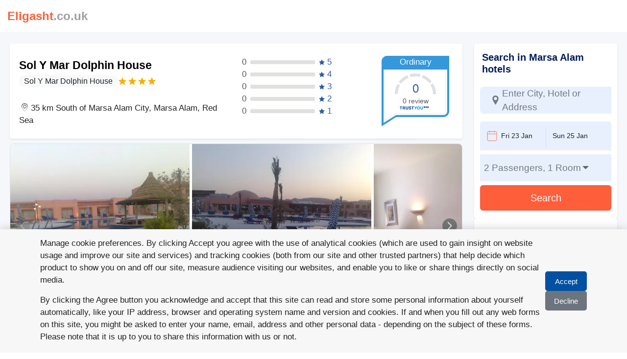

--- FILE ---
content_type: text/html; charset=utf-8
request_url: https://www.eligasht.co.uk/hotels/marsa-alam/sol-y-mar-dolphin-house
body_size: 86885
content:
<!DOCTYPE html><html lang="en-UK" dir="ltr" data-critters-container><head><meta charset="utf-8"><title>Sol Y Mar Dolphin House|Marsa Alam hotels|Eligasht</title><link rel="preconnect" href="https://www.googletagmanager.com"><link rel="dns-prefetch" href="https://www.googletagmanager.com"><link rel="preconnect" href="https://analytics.google.com"><link rel="dns-prefetch" href="https://analytics.google.com"><link rel="preconnect" href="https://stats.g.doubleclick.net"><link rel="dns-prefetch" href="https://stats.g.doubleclick.net"><link rel="preconnect" href="https://cdn.elicdn.com"><link rel="dns-prefetch" href="https://cdn.elicdn.com"><link rel="preconnect" href="https://f.elicdn.com"><link rel="dns-prefetch" href="https://f.elicdn.com"><link rel="preconnect" href="https://s.elicdn.com"><link rel="dns-prefetch" href="https://s.elicdn.com"><meta name="google" content="notranslate"><meta name="robots" content="index,follow"><meta name="googlebot" content="index, follow, max-snippet:-1, max-image-preview:large, max-video-preview:-1"><meta name="bingbot" content="index, follow, max-snippet:-1, max-image-preview:large, max-video-preview:-1"><meta name="referrer" content="origin-when-cross-origin"><meta name="p:domain_verify" content="917dfe15d3d22efb306d6ea7b4c2c9e7"><meta name="google-site-verification" content="8rHl6bjq23hx21fGTqPbQb80lqnOBlpMg9Y2nc083sU"><meta name="msvalidate.01" content="464F04F6E6D51910FF24FEF8A9B60036"><meta name="description" content><link rel="canonical" href="https://www.eligasht.com/hotels/marsa-alam/sol-y-mar-dolphin-house"><meta property="twitter:title" content="Sol Y Mar Dolphin House|Marsa Alam hotels|Eligasht"><meta property="twitter:description" content><meta name="twitter:image" content="https://uk.elicdn.com/Content/Images/Common/Eligasht-Open-Graph.jpg"><meta name="twitter:card" content="summary"><meta name="twitter:site" content="@eligasht"><meta name="twitter:creator" content="@eligasht"><meta property="og:title" content="Sol Y Mar Dolphin House|Marsa Alam hotels|Eligasht"><meta property="og:description" content><meta property="og:url" content="https://www.eligasht.com/hotels/marsa-alam/sol-y-mar-dolphin-house"><meta property="og:type" content="website"><meta property="og:image" content="https://uk.elicdn.com/Content/Images/Common/Eligasht-Open-Graph.jpg"><meta property="og:image:type" content="image/jpg"><meta property="og:image:width" content="600"><meta property="og:image:height" content="335"><meta property="og:site_name" content="https://www.eligasht.co.uk"><meta property="og:locale" content="en-UK"><meta name="viewport" content="width=device-width,initial-scale=1,shrink-to-fit=no,viewport-fit=cover"><meta name="next-head-count" content="41"><style>hr{margin:1rem 0;color:inherit;border:0;border-top:var(--bs-border-width) solid;opacity:.25}.flex-1{flex:1}.single-banner-class{width:100%;height:15rem}.grecaptcha-badge{visibility:hidden}.seo-title{position:absolute;height:1px;width:1px;overflow:hidden;clip:rect(1px,1px,1px,1px);margin:0;white-space:nowrap}.h-fit-content{height:fit-content!important}.top-auto{top:auto!important}h1,h2,h3,h4{margin-top:0;margin-bottom:.5rem;font-weight:500;line-height:1.2;color:var(--bs-heading-color)}h1{font-size:calc(1.375rem + 1.5vw)}@media (min-width:1200px){h1{font-size:2.5rem}}h2{font-size:calc(1.325rem + .9vw)}@media (min-width:1200px){h2{font-size:2rem}}h3{font-size:calc(1.3rem + .6vw)}@media (min-width:1200px){h3{font-size:1.75rem}}h4{font-size:calc(1.275rem + .3vw)}@media (min-width:1200px){h4{font-size:1.5rem}}p{margin-top:0}p{margin-bottom:1rem}ul{padding-right:2rem;margin-top:0;margin-bottom:1rem}a{color:rgba(var(--bs-link-color-rgb),var(--bs-link-opacity,1));text-decoration:underline}a:hover{--bs-link-color-rgb:var(--bs-link-hover-color-rgb)}img,svg{vertical-align:middle}label{display:inline-block}button{border-radius:0}button:focus:not(:focus-visible){outline:0}button,input{margin:0;font-family:inherit;font-size:inherit;line-height:inherit}button{text-transform:none;-webkit-appearance:button}button:not(:disabled){cursor:pointer}fieldset{min-width:0;padding:0;margin:0;border:0}legend{float:right;width:100%;padding:0;margin-bottom:.5rem;font-size:calc(1.275rem + .3vw);line-height:inherit}@media (min-width:1200px){legend{font-size:1.5rem}}.row&gt;*{flex-shrink:0;width:100%;max-width:100%;padding-left:calc(var(--bs-gutter-x) * .5);padding-right:calc(var(--bs-gutter-x) * .5);margin-top:var(--bs-gutter-y)}.btn:first-child:active,:not(.btn-check)+.btn:active{color:var(--bs-btn-active-color);background-color:var(--bs-btn-active-bg);border-color:var(--bs-btn-active-border-color)}.btn:first-child:active:focus-visible,:not(.btn-check)+.btn:active:focus-visible{box-shadow:var(--bs-btn-focus-box-shadow)}.list-group-item+.list-group-item{border-top-width:0}[dir=rtl] body{font-family:eligasht_light,Arial;font-size:1.1rem;font-weight:400;line-height:1.5}input::-moz-placeholder{color:rgba(0,0,0,.38) !important}input::placeholder{color:rgba(0,0,0,.38) !important}[dir=rtl] input::-moz-placeholder{text-align:right !important}[dir=rtl] input::placeholder{text-align:right !important}.internal-menu-main .internal-nav-main .internal-menu-link{color:#272e4f;text-decoration:none;font-weight:600;display:flex;flex-grow:1;justify-content:center;align-items:center;flex-direction:column-reverse;transition:all .2s}.border-start{border-right:1px solid rgb(222 226 230) !important}.MuiFormLabel-root.MuiInputLabel-root.MuiInputLabel-root{top:-4px;color:#000 !important}.search-date-picker-input-container .MuiFormControl-root .MuiFormLabel-root{background-color:#fff;padding:0 5px}.search-date-picker-input-container .muiDateRangePicker-container .MuiFormLabel-root{display:none}.customize-for-datepicker .customize-datepicker-input{position:relative}.search-date-picker-input-container .MuiFormControl-root.MuiFormControl-fullWidth.MuiTextField-root{margin:0 !important}[dir=rtl] .desktop-arrival-input:before{right:0}[dir=rtl] .mobile-calender{padding-left:.6rem !important}*{scrollbar-width:thin}[dir=ltr] .internal_desktop_searching_multi_departure_slice{right:0;border-right-width:0;border-radius:1.5625rem 0 0 1.5625rem}[dir=ltr] .internal_desktop_searching_multi_destination_slice{left:0;border-left-width:0;border-radius:0 1.5625rem 1.5625rem 0}[dir=rtl] .internal_desktop_searching_multi_destination_slice{right:0;border-right-width:0;border-radius:1.5625rem 0 0 1.5625rem}[dir=rtl] .internal_tickettemplate_item_text_wrapper{border-right:2px dashed #f5f5f5;padding:0 1.5625rem 0 .625rem}.internal_desktop_searching_multi_departure:hover .internal_desktop_searching_multi_departure_slice{transition:all .1s;border-color:#188ae2 !important}.internal_desktop_searching_multi_destination:hover .internal_desktop_searching_multi_destination_slice{transition:all .1s;border-color:#188ae2 !important}[dir=rtl] .internal_desktop_searching_multi_departure_slice{left:0;border-left-width:0;border-radius:0 1.5625rem 1.5625rem 0}[dir=rtl] .internal_searchmain_autocomplete_textfield_end{padding-right:2rem !important}.fontello_nav_content_container .EliFont:after,.fontello_nav_content_container .EliFont:before,.fontello_nav_content_container [class*=icon-]:after,.fontello_nav_content_container [class*=icon-]:before{font-style:normal;font-weight:400;speak:never;text-decoration:inherit;width:1em;margin-right:.2em;text-align:center;font-feature-settings:normal;font-variant:normal;text-transform:none;line-height:1em;margin-left:.2em;-webkit-font-smoothing:antialiased;color:#ff5e3a !important;font-size:1.75rem;display:inline-block;line-height:0;font-family:fontello;font-size:42px}.fontello_nav_content_container i{margin-top:13px;margin-bottom:10px}.internal-eli-gasht-users-wrapper{transition:width 0.2s ease}.internal-call-center-wrapper{background:white}.internal-desktop-search-main-container{max-width:72.625rem}.internal-header-main-right{height:2.9375rem}[dir=rtl] .internal_mobile_swapper_wrapper{left:1.25rem;right:0}[dir=ltr] .internal_mobile_swapper_wrapper{left:0;right:1.25rem}[dir=rtl] .internal_desktop_searching_bar{border-left:1px solid #eee}[dir=rtl] .internal_question_item_title{line-height:2.2}[dir=rtl] .internal_sliding_menu_closed{transform:translate(100%)}[dir=rtl] .internal_sliding_menu{right:0}.internal_header_main_contract_box span{font-size:1rem;font-weight:300}.internal_header_main_icon_logo img{width:25px;height:16px;object-fit:cover}.internal_tickettemplate_item_text_content&gt;p{margin:0}.internal_banner_ads_item *{width:100%}.internal_menu_wrapper a{text-decoration:none !important}.internal-menu-main .internal-nav-main .internal-menu-link{color:#272e4f;text-decoration:none;font-weight:600;height:100%;display:flex;flex-grow:1;justify-content:center;align-items:center;flex-direction:column-reverse;padding:0;transition:all .2s}.internal-menu-main .internal-nav-main{width:100%;border-radius:8px;overflow:hidden;box-shadow:0 1px 3px rgba(60,64,67,.3),0 4px 8px 3px rgba(60,64,67,.15);display:flex}.internal-menu-main .internal-nav-main .internal-menu-link span{font-weight:600;color:#272e4f;font-size:1.2rem;margin-top:-10px}@media screen and (min-width:992px){.internal-menu-main .internal-nav-main{min-height:110px;height:110px}.internal-menu-link{flex:1}[dir=rtl] .internal-menu-main .internal-menu-link:not(:last-child){border-left:1px solid #eee}[dir=ltr] .internal-menu-main .internal-menu-link:not(:last-child){border-right:1px solid #eee}.internal-menu-main .internal-nav-main .internal-menu-link span{padding-top:15px}.internal-menu-main .internal-nav-main .internal-active-link{background-color:#e8f0fe}}.internal-header-main-right i{margin-left:.625rem}@media screen and (max-width:991.98px){.internal-menu-main .internal-nav-main{box-shadow:none;border-bottom:none;border-radius:0;display:flex !important;justify-content:center}[dir=rtl] .internal_tickettemplate_item_text_wrapper{padding:0 5px 0 .625rem!important}.sliding-menu .nav-content{border-radius:0 !important;display:flex !important;padding:0 !important}.fontello_nav_content_container i{margin-bottom:9px;margin-top:-14px}.fontello_nav_content_container .EliFont:after,.fontello_nav_content_container .EliFont:before,.fontello_nav_content_container [class*=icon-]:after,.fontello_nav_content_container [class*=icon-]:before{font-style:normal;font-weight:400;speak:never;text-decoration:inherit;width:1em;margin-right:.2em;text-align:center;font-feature-settings:normal;font-variant:normal;text-transform:none;line-height:1em;margin-left:.2em;-webkit-font-smoothing:antialiased;color:#272e4f !important;font-size:1.75rem;display:inline-block;line-height:0;font-family:fontello;font-size:21px}.internal-header-main-right{justify-content:space-between !important;padding:0 !important;width:100%}.internal-header-main-right a{font-weight:600;text-decoration:none;height:auto;font-size:1.4375rem !important}.internal-header-main-right .internal-logo-span{color:#ff5e3a}.internal-header-main-right a span{color:rgba(255,255,255,1)}.internal-menu-main .internal-nav-main .internal-menu-link span{padding:0 !important;font-size:1.125rem;font-weight:600;color:#272e4f;margin-top:-10px}.internal-menu-main .internal-nav-main .internal-menu-link i{color:#272e4f;font-size:1.8rem;margin-bottom:9px;margin-top:-10px}.internal-menu-main .internal-nav-main .internal-active-link{background-color:#d6dfe6 !important}.internal-menu-main .internal-nav-main .internal-menu-link{height:64px;border-radius:0;width:-moz-fit-content;width:fit-content;padding:32px 16px}}</style><meta name="application-name" content="Eligasht"><meta name="mobile-web-app-capable" content="yes"><meta name="apple-mobile-web-app-title" content="Eligasht"><link rel="apple-touch-icon" sizes="180x180" href="https://cdn.elicdn.com/Content/Images/Logos/apple-touch-icon.png?ver=1403.01.01.01"><link rel="icon" type="image/png" sizes="16x16" href="https://cdn.elicdn.com/Content/Images/Logos/favicon-16x16.png?ver=1403.01.01.01"><link rel="icon" type="image/png" sizes="32x32" href="https://cdn.elicdn.com/Content/Images/Logos/favicon-32x32.png?ver=1403.01.01.01"><link rel="icon" type="image/png" sizes="194x194" href="https://cdn.elicdn.com/Content/Images/Logos/favicon-194x194.png?ver=1403.01.01.01"><link rel="icon" type="image/png" sizes="192x192" href="https://cdn.elicdn.com/Content/Images/Logos/android-chrome-192x192.png?ver=1403.01.01.01"><link rel="manifest" href="https://cdn.elicdn.com/manifest.json?ver=1403.01.01.01"><link rel="mask-icon" href="https://cdn.elicdn.com/safari-pinned-tab.svg?ver=1403.01.01.01" color="#FBB884"><link rel="preload" href="https://cdn.elicdn.com/fonts/landing-main/landing-main.woff2" as="font" type="font/woff2" crossorigin="anonymous"><link rel="preload" href="https://cdn.elicdn.com/fonts/BKPro/BK/Fa/Webfonts/woff2/BonyadeKoodakFaNum-Medium.woff2" as="font" type="font/woff2" crossorigin="anonymous"><meta name="application-name" content="Eligasht"><meta name="msapplication-TileColor" content="#ffffff"><meta name="msapplication-TileImage" content="https://cdn.elicdn.com/Content/Images/Logos/mstile-144x144.png?ver=1403.01.01.01"><meta name="msapplication-config" content="https://cdn.elicdn.com/browserconfig.xml?ver=1403.01.01.01"><meta name="msapplication-navbutton-color" content="#152b5a"><meta name="theme-color" content="#005792"><meta name="fontiran.com:license" content="D9WQX6"><script id="product-schema" type="application/ld+json" data-nscript="beforeInteractive">{"@context":"https://schema.org","@type":"Hotel","url":"https://www.eligasht.com/hotels/marsa-alam/sol-y-mar-dolphin-house","description":"","telephone":"+4402039816111","starRating":{"@type":"Rating","ratingValue":"4","bestRating":"5","worstRating":"1"},"aggregateRating":{"@type":"AggregateRating","ratingValue":"0","reviewCount":"0","bestRating":"10","worstRating":"1"},"address":{"@type":"PostalAddress","streetAddress":"35 km South of Marsa Alam City, Marsa Alam, Red Sea","addressLocality":"Marsa Alam","addressCountry":"Egypt","addressRegion":"Marsa Alam"},"amenityFeature":[],"image":"https://cdn.elicdn.com/Content/Hotel/623744.jpg","name":"Sol Y Mar Dolphin House","alternateName":"Sol Y Mar Dolphin House","geo":{"@type":"GeoCoordinates","latitude":"25.082861145988","longitude":"34.889185130596"},"hasMap":"https://www.google.com/maps?q=25.082861145988,34.889185130596","checkinTime":"14:00:00","checkoutTime":"12:00:00","priceRange":"Offer the best price by Eligasht"}</script><script defer nomodule src="/_next/static/chunks/polyfills-78c92fac7aa8fdd8.js"></script><script data-partytown-config>
            partytown = {
              lib: "/_next/static/~partytown/"
            };
          </script><script data-partytown>!(function(w,p,f,c){if(!window.crossOriginIsolated && !navigator.serviceWorker) return;c=w[p]=w[p]||{};c[f]=(c[f]||[])})(window,'partytown','forward');/* Partytown 0.10.2 - MIT builder.io */
const t={preserveBehavior:!1},e=e=>{if("string"==typeof e)return[e,t];const[n,r=t]=e;return[n,{...t,...r}]},n=Object.freeze((t=>{const e=new Set;let n=[];do{Object.getOwnPropertyNames(n).forEach((t=>{"function"==typeof n[t]&&e.add(t)}))}while((n=Object.getPrototypeOf(n))!==Object.prototype);return Array.from(e)})());!function(t,r,o,i,a,s,c,d,l,p,u=t,f){function h(){f||(f=1,"/"==(c=(s.lib||"/~partytown/")+(s.debug?"debug/":""))[0]&&(l=r.querySelectorAll('script[type="text/partytown"]'),i!=t?i.dispatchEvent(new CustomEvent("pt1",{detail:t})):(d=setTimeout(v,1e4),r.addEventListener("pt0",w),a?y(1):o.serviceWorker?o.serviceWorker.register(c+(s.swPath||"partytown-sw.js"),{scope:c}).then((function(t){t.active?y():t.installing&&t.installing.addEventListener("statechange",(function(t){"activated"==t.target.state&&y()}))}),console.error):v())))}function y(e){p=r.createElement(e?"script":"iframe"),t._pttab=Date.now(),e||(p.style.display="block",p.style.width="0",p.style.height="0",p.style.border="0",p.style.visibility="hidden",p.setAttribute("aria-hidden",!0)),p.src=c+"partytown-"+(e?"atomics.js?v=0.10.2":"sandbox-sw.html?"+t._pttab),r.querySelector(s.sandboxParent||"body").appendChild(p)}function v(n,o){for(w(),i==t&&(s.forward||[]).map((function(n){const[r]=e(n);delete t[r.split(".")[0]]})),n=0;n<l.length;n++)(o=r.createElement("script")).innerHTML=l[n].innerHTML,o.nonce=s.nonce,r.head.appendChild(o);p&&p.parentNode.removeChild(p)}function w(){clearTimeout(d)}s=t.partytown||{},i==t&&(s.forward||[]).map((function(r){const[o,{preserveBehavior:i}]=e(r);u=t,o.split(".").map((function(e,r,o){var a;u=u[o[r]]=r+1<o.length?u[o[r]]||(a=o[r+1],n.includes(a)?[]:{}):(()=>{let e=null;if(i){const{methodOrProperty:n,thisObject:r}=((t,e)=>{let n=t;for(let t=0;t<e.length-1;t+=1)n=n[e[t]];return{thisObject:n,methodOrProperty:e.length>0?n[e[e.length-1]]:void 0}})(t,o);"function"==typeof n&&(e=(...t)=>n.apply(r,...t))}return function(){let n;return e&&(n=e(arguments)),(t._ptf=t._ptf||[]).push(o,arguments),n}})()}))})),"complete"==r.readyState?h():(t.addEventListener("DOMContentLoaded",h),t.addEventListener("load",h))}(window,document,navigator,top,window.crossOriginIsolated);</script><script src="https://www.googletagmanager.com/gtag/js?id=G-R40CX8VZTJ" type="text/partytown" data-nscript="worker"></script><script defer src="/_next/static/chunks/8269.577d82b3da1a9ea7.js"></script><script defer src="/_next/static/chunks/4786.7a01006a621a5dcc.js"></script><script defer src="/_next/static/chunks/1802.9b069797fdbe35a5.js"></script><script src="/_next/static/chunks/webpack-3579e0081aa75844.js" defer></script><script src="/_next/static/chunks/framework-b0ec748c7a4c483a.js" defer></script><script src="/_next/static/chunks/main-7f9f9375b8767095.js" defer></script><script src="/_next/static/chunks/pages/_app-0986646931a71ada.js" defer></script><script src="/_next/static/chunks/183-fe6d46da8732b500.js" defer></script><script src="/_next/static/chunks/7285-26778c796997e715.js" defer></script><script src="/_next/static/chunks/7648-abe63d4b0dd5f3a7.js" defer></script><script src="/_next/static/chunks/6058-c07a37f2ff274624.js" defer></script><script src="/_next/static/chunks/6844-18927ce4cc94a2ba.js" defer></script><script src="/_next/static/chunks/9182-4b3d1dc4e84c28f0.js" defer></script><script src="/_next/static/chunks/9011-bcc676473cedc77c.js" defer></script><script src="/_next/static/chunks/7671-92ed7f7a601743fc.js" defer></script><script src="/_next/static/chunks/4414-dfb99af7d05351e0.js" defer></script><script src="/_next/static/chunks/8615-b401abdf65c17142.js" defer></script><script src="/_next/static/chunks/3433-4176e0173d2f7630.js" defer></script><script src="/_next/static/chunks/43-bb72154b30c74c48.js" defer></script><script src="/_next/static/chunks/6481-5e1dd5d299d34526.js" defer></script><script src="/_next/static/chunks/147-9b3636cd20cea3b9.js" defer></script><script src="/_next/static/chunks/512-0d7fb57c07d50c0d.js" defer></script><script src="/_next/static/chunks/195-ac96796997d5152b.js" defer></script><script src="/_next/static/chunks/7306-3b541acd57aa876f.js" defer></script><script src="/_next/static/chunks/1313-6d1efbd23bbeb5e4.js" defer></script><script src="/_next/static/chunks/3049-2ac41458e8dd4dec.js" defer></script><script src="/_next/static/chunks/8551-17a340a04af93173.js" defer></script><script src="/_next/static/chunks/2669-ffdd645820030304.js" defer></script><script src="/_next/static/chunks/5107-cb818b6fd2c1e516.js" defer></script><script src="/_next/static/chunks/7091-58669c6a86eef7ca.js" defer></script><script src="/_next/static/chunks/864-77188c9fc5461142.js" defer></script><script src="/_next/static/chunks/pages/desktop/hotels/%5Bdestination%5D/%5BhotelName%5D-8bbc75dfdf902595.js" defer></script><script src="/_next/static/7kzHwceLocJpioKB0C0Ja/_buildManifest.js" defer></script><script src="/_next/static/7kzHwceLocJpioKB0C0Ja/_ssgManifest.js" defer></script><style>@charset "UTF-8";:root{--bs-blue:#0d6efd;--bs-indigo:#6610f2;--bs-purple:#6f42c1;--bs-pink:#d63384;--bs-red:#dc3545;--bs-orange:#fd7e14;--bs-yellow:#ffc107;--bs-green:#198754;--bs-teal:#20c997;--bs-cyan:#0dcaf0;--bs-black:#000;--bs-white:#fff;--bs-gray:#6c757d;--bs-gray-dark:#343a40;--bs-gray-100:#f8f9fa;--bs-gray-200:#e9ecef;--bs-gray-300:#dee2e6;--bs-gray-400:#ced4da;--bs-gray-500:#adb5bd;--bs-gray-600:#6c757d;--bs-gray-700:#495057;--bs-gray-800:#343a40;--bs-gray-900:#212529;--bs-primary:#0d6efd;--bs-secondary:#6c757d;--bs-success:#198754;--bs-info:#0dcaf0;--bs-warning:#ffc107;--bs-danger:#dc3545;--bs-light:#f8f9fa;--bs-dark:#212529;--bs-primary-rgb:13,110,253;--bs-secondary-rgb:108,117,125;--bs-success-rgb:25,135,84;--bs-info-rgb:13,202,240;--bs-warning-rgb:255,193,7;--bs-danger-rgb:220,53,69;--bs-light-rgb:248,249,250;--bs-dark-rgb:33,37,41;--bs-primary-text-emphasis:#052c65;--bs-secondary-text-emphasis:#2b2f32;--bs-success-text-emphasis:#0a3622;--bs-info-text-emphasis:#055160;--bs-warning-text-emphasis:#664d03;--bs-danger-text-emphasis:#58151c;--bs-light-text-emphasis:#495057;--bs-dark-text-emphasis:#495057;--bs-primary-bg-subtle:#cfe2ff;--bs-secondary-bg-subtle:#e2e3e5;--bs-success-bg-subtle:#d1e7dd;--bs-info-bg-subtle:#cff4fc;--bs-warning-bg-subtle:#fff3cd;--bs-danger-bg-subtle:#f8d7da;--bs-light-bg-subtle:#fcfcfd;--bs-dark-bg-subtle:#ced4da;--bs-primary-border-subtle:#9ec5fe;--bs-secondary-border-subtle:#c4c8cb;--bs-success-border-subtle:#a3cfbb;--bs-info-border-subtle:#9eeaf9;--bs-warning-border-subtle:#ffe69c;--bs-danger-border-subtle:#f1aeb5;--bs-light-border-subtle:#e9ecef;--bs-dark-border-subtle:#adb5bd;--bs-white-rgb:255,255,255;--bs-black-rgb:0,0,0;--bs-font-sans-serif:system-ui,-apple-system,"Segoe UI",Roboto,"Helvetica Neue","Noto Sans","Liberation Sans",Arial,sans-serif,"Apple Color Emoji","Segoe UI Emoji","Segoe UI Symbol","Noto Color Emoji";--bs-font-monospace:SFMono-Regular,Menlo,Monaco,Consolas,"Liberation Mono","Courier New",monospace;--bs-gradient:linear-gradient(180deg,hsla(0,0%,100%,.15),hsla(0,0%,100%,0));--bs-body-font-family:var(--bs-font-sans-serif);--bs-body-font-size:1rem;--bs-body-font-weight:400;--bs-body-line-height:1.5;--bs-body-color:#212529;--bs-body-color-rgb:33,37,41;--bs-body-bg:#fff;--bs-body-bg-rgb:255,255,255;--bs-emphasis-color:#000;--bs-emphasis-color-rgb:0,0,0;--bs-secondary-color:rgba(33,37,41,.75);--bs-secondary-color-rgb:33,37,41;--bs-secondary-bg:#e9ecef;--bs-secondary-bg-rgb:233,236,239;--bs-tertiary-color:rgba(33,37,41,.5);--bs-tertiary-color-rgb:33,37,41;--bs-tertiary-bg:#f8f9fa;--bs-tertiary-bg-rgb:248,249,250;--bs-heading-color:inherit;--bs-link-color:#0d6efd;--bs-link-color-rgb:13,110,253;--bs-link-decoration:underline;--bs-link-hover-color:#0a58ca;--bs-link-hover-color-rgb:10,88,202;--bs-code-color:#d63384;--bs-highlight-color:#212529;--bs-highlight-bg:#fff3cd;--bs-border-width:1px;--bs-border-style:solid;--bs-border-color:#dee2e6;--bs-border-color-translucent:rgba(0,0,0,.175);--bs-border-radius:0.375rem;--bs-border-radius-sm:0.25rem;--bs-border-radius-lg:0.5rem;--bs-border-radius-xl:1rem;--bs-border-radius-xxl:2rem;--bs-border-radius-2xl:var(--bs-border-radius-xxl);--bs-border-radius-pill:50rem;--bs-box-shadow:0 0.5rem 1rem rgba(0,0,0,.15);--bs-box-shadow-sm:0 0.125rem 0.25rem rgba(0,0,0,.075);--bs-box-shadow-lg:0 1rem 3rem rgba(0,0,0,.175);--bs-box-shadow-inset:inset 0 1px 2px rgba(0,0,0,.075);--bs-focus-ring-width:0.25rem;--bs-focus-ring-opacity:0.25;--bs-focus-ring-color:rgba(13,110,253,.25);--bs-form-valid-color:#198754;--bs-form-valid-border-color:#198754;--bs-form-invalid-color:#dc3545;--bs-form-invalid-border-color:#dc3545}*,:after,:before{box-sizing:border-box}@media (prefers-reduced-motion:no-preference){:root{scroll-behavior:smooth}}body{font-family:var(--bs-body-font-family);font-size:var(--bs-body-font-size);font-weight:var(--bs-body-font-weight);line-height:var(--bs-body-line-height);color:var(--bs-body-color);text-align:var(--bs-body-text-align);background-color:var(--bs-body-bg);-webkit-text-size-adjust:100%;-webkit-tap-highlight-color:transparent}h1,h2{margin-top:0;margin-bottom:.5rem;font-weight:500;line-height:1.2;color:var(--bs-heading-color)}h1{font-size:calc(1.375rem + 1.5vw)}@media (min-width:1200px){h1{font-size:2.5rem}}h2{font-size:calc(1.325rem + .9vw)}@media (min-width:1200px){h2{font-size:2rem}}p{margin-top:0}p{margin-bottom:1rem}ul{padding-left:2rem;margin-top:0;margin-bottom:1rem}a{color:rgba(var(--bs-link-color-rgb),var(--bs-link-opacity,1));text-decoration:underline}a:hover{--bs-link-color-rgb:var(--bs-link-hover-color-rgb)}img,svg{vertical-align:middle}label{display:inline-block}button{border-radius:0}button:focus:not(:focus-visible){outline:0}button,input{margin:0;font-family:inherit;font-size:inherit;line-height:inherit}button{text-transform:none}[type=button],button{-webkit-appearance:button}[type=button]:not(:disabled),button:not(:disabled){cursor:pointer}fieldset{min-width:0;padding:0;margin:0;border:0}legend{float:left;width:100%;padding:0;margin-bottom:.5rem;font-size:calc(1.275rem + .3vw);line-height:inherit}@media (min-width:1200px){legend{font-size:1.5rem}}.container{--bs-gutter-x:1.5rem;--bs-gutter-y:0;width:100%;padding-right:calc(var(--bs-gutter-x) * .5);padding-left:calc(var(--bs-gutter-x) * .5);margin-right:auto;margin-left:auto}@media (min-width:576px){.container{max-width:540px}}@media (min-width:768px){.container{max-width:720px}}@media (min-width:992px){.container{max-width:960px}}@media (min-width:1200px){.container{max-width:1140px}}@media (min-width:1400px){.container{max-width:1320px}}:root{--bs-breakpoint-xs:0;--bs-breakpoint-sm:576px;--bs-breakpoint-md:768px;--bs-breakpoint-lg:992px;--bs-breakpoint-xl:1200px;--bs-breakpoint-xxl:1400px}.row{--bs-gutter-x:1.5rem;--bs-gutter-y:0;display:flex;flex-wrap:wrap;margin-top:calc(-1 * var(--bs-gutter-y));margin-right:calc(-.5 * var(--bs-gutter-x));margin-left:calc(-.5 * var(--bs-gutter-x))}.row>*{flex-shrink:0;width:100%;max-width:100%;padding-right:calc(var(--bs-gutter-x) * .5);padding-left:calc(var(--bs-gutter-x) * .5);margin-top:var(--bs-gutter-y)}.col-3{flex:0 0 auto;width:25%}.col-4{flex:0 0 auto;width:33.33333333%}.col-6{flex:0 0 auto;width:50%}.col-8{flex:0 0 auto;width:66.66666667%}.col-12{flex:0 0 auto;width:100%}@media (min-width:992px){.col-lg-6{flex:0 0 auto;width:50%}}@media (min-width:1200px){.col-xl-3{flex:0 0 auto;width:25%}.col-xl-9{flex:0 0 auto;width:75%}}.btn{--bs-btn-padding-x:0.75rem;--bs-btn-padding-y:0.375rem;--bs-btn-font-family: ;--bs-btn-font-size:1rem;--bs-btn-font-weight:400;--bs-btn-line-height:1.5;--bs-btn-color:var(--bs-body-color);--bs-btn-bg:transparent;--bs-btn-border-width:var(--bs-border-width);--bs-btn-border-color:transparent;--bs-btn-border-radius:var(--bs-border-radius);--bs-btn-hover-border-color:transparent;--bs-btn-box-shadow:inset 0 1px 0 hsla(0,0%,100%,.15),0 1px 1px rgba(0,0,0,.075);--bs-btn-disabled-opacity:0.65;--bs-btn-focus-box-shadow:0 0 0 0.25rem rgba(var(--bs-btn-focus-shadow-rgb),.5);display:inline-block;padding:var(--bs-btn-padding-y) var(--bs-btn-padding-x);font-family:var(--bs-btn-font-family);font-size:var(--bs-btn-font-size);font-weight:var(--bs-btn-font-weight);line-height:var(--bs-btn-line-height);color:var(--bs-btn-color);text-align:center;text-decoration:none;vertical-align:middle;cursor:pointer;-webkit-user-select:none;-moz-user-select:none;user-select:none;border:var(--bs-btn-border-width) solid var(--bs-btn-border-color);border-radius:var(--bs-btn-border-radius);background-color:var(--bs-btn-bg);transition:color .15s ease-in-out,background-color .15s ease-in-out,border-color .15s ease-in-out,box-shadow .15s ease-in-out}@media (prefers-reduced-motion:reduce){.btn{transition:none}}.btn:hover{color:var(--bs-btn-hover-color);background-color:var(--bs-btn-hover-bg);border-color:var(--bs-btn-hover-border-color)}.btn:focus-visible{color:var(--bs-btn-hover-color);background-color:var(--bs-btn-hover-bg);border-color:var(--bs-btn-hover-border-color);outline:0;box-shadow:var(--bs-btn-focus-box-shadow)}.btn:first-child:active{color:var(--bs-btn-active-color);background-color:var(--bs-btn-active-bg);border-color:var(--bs-btn-active-border-color)}.btn:first-child:active:focus-visible{box-shadow:var(--bs-btn-focus-box-shadow)}.btn:disabled{color:var(--bs-btn-disabled-color);pointer-events:none;background-color:var(--bs-btn-disabled-bg);border-color:var(--bs-btn-disabled-border-color);opacity:var(--bs-btn-disabled-opacity)}.list-group{--bs-list-group-color:var(--bs-body-color);--bs-list-group-bg:var(--bs-body-bg);--bs-list-group-border-color:var(--bs-border-color);--bs-list-group-border-width:var(--bs-border-width);--bs-list-group-border-radius:var(--bs-border-radius);--bs-list-group-item-padding-x:1rem;--bs-list-group-item-padding-y:0.5rem;--bs-list-group-action-color:var(--bs-secondary-color);--bs-list-group-action-hover-color:var(--bs-emphasis-color);--bs-list-group-action-hover-bg:var(--bs-tertiary-bg);--bs-list-group-action-active-color:var(--bs-body-color);--bs-list-group-action-active-bg:var(--bs-secondary-bg);--bs-list-group-disabled-color:var(--bs-secondary-color);--bs-list-group-disabled-bg:var(--bs-body-bg);--bs-list-group-active-color:#fff;--bs-list-group-active-bg:#0d6efd;--bs-list-group-active-border-color:#0d6efd;display:flex;flex-direction:column;padding-left:0;margin-bottom:0;border-radius:var(--bs-list-group-border-radius)}.list-group-item{position:relative;display:block;padding:var(--bs-list-group-item-padding-y) var(--bs-list-group-item-padding-x);color:var(--bs-list-group-color);text-decoration:none;background-color:var(--bs-list-group-bg);border:var(--bs-list-group-border-width) solid var(--bs-list-group-border-color)}.list-group-item:first-child{border-top-left-radius:inherit;border-top-right-radius:inherit}.list-group-item:last-child{border-bottom-right-radius:inherit;border-bottom-left-radius:inherit}.list-group-item:disabled{color:var(--bs-list-group-disabled-color);pointer-events:none;background-color:var(--bs-list-group-disabled-bg)}.list-group-item+.list-group-item{border-top-width:0}.overflow-auto{overflow:auto!important}.d-flex{display:flex!important}.d-none{display:none!important}.shadow-sm{box-shadow:var(--bs-box-shadow-sm)!important}.position-relative{position:relative!important}.position-absolute{position:absolute!important}.border-0{border:0!important}.border-top{border-top:var(--bs-border-width) var(--bs-border-style) var(--bs-border-color)!important}.border-bottom{border-bottom:var(--bs-border-width) var(--bs-border-style) var(--bs-border-color)!important}.w-100{width:100%!important}.flex-row{flex-direction:row!important}.flex-column{flex-direction:column!important}.flex-row-reverse{flex-direction:row-reverse!important}.flex-grow-1{flex-grow:1!important}.flex-wrap{flex-wrap:wrap!important}.justify-content-end{justify-content:flex-end!important}.justify-content-center{justify-content:center!important}.justify-content-between{justify-content:space-between!important}.align-items-start{align-items:flex-start!important}.align-items-center{align-items:center!important}.align-items-baseline{align-items:baseline!important}.mx-0{margin-right:0!important;margin-left:0!important}.mx-auto{margin-right:auto!important;margin-left:auto!important}.my-2{margin-top:.5rem!important;margin-bottom:.5rem!important}.my-3{margin-top:1rem!important;margin-bottom:1rem!important}.mt-0{margin-top:0!important}.mt-1{margin-top:.25rem!important}.mt-2{margin-top:.5rem!important}.mt-4{margin-top:1.5rem!important}.mt-auto{margin-top:auto!important}.me-1{margin-right:.25rem!important}.me-4{margin-right:1.5rem!important}.mb-0{margin-bottom:0!important}.mb-2{margin-bottom:.5rem!important}.mb-3{margin-bottom:1rem!important}.ms-1{margin-left:.25rem!important}.ms-auto{margin-left:auto!important}.p-1{padding:.25rem!important}.p-2{padding:.5rem!important}.p-3{padding:1rem!important}.px-0{padding-right:0!important;padding-left:0!important}.px-1{padding-right:.25rem!important;padding-left:.25rem!important}.px-2{padding-right:.5rem!important;padding-left:.5rem!important}.py-2{padding-top:.5rem!important;padding-bottom:.5rem!important}.py-3{padding-top:1rem!important;padding-bottom:1rem!important}.pe-0{padding-right:0!important}.pe-1{padding-right:.25rem!important}.pb-0{padding-bottom:0!important}.pb-3{padding-bottom:1rem!important}.ps-1{padding-left:.25rem!important}.ps-2{padding-left:.5rem!important}.gap-1{gap:.25rem!important}.gap-2{gap:.5rem!important}.gap-3{gap:1rem!important}.gap-4{gap:1.5rem!important}.fs-5{font-size:1.25rem!important}.fs-6{font-size:1rem!important}.fw-semibold{font-weight:600!important}.text-start{text-align:left!important}.text-center{text-align:center!important}.text-decoration-none{text-decoration:none!important}.text-white{--bs-text-opacity:1;color:rgba(var(--bs-white-rgb),var(--bs-text-opacity))!important}.text-black-50{--bs-text-opacity:1;color:rgba(0,0,0,.5)!important}.bg-warning{--bs-bg-opacity:1;background-color:rgba(var(--bs-warning-rgb),var(--bs-bg-opacity))!important}.rounded-start-3{border-bottom-left-radius:var(--bs-border-radius-lg)!important;border-top-left-radius:var(--bs-border-radius-lg)!important}@media (min-width:576px){.px-sm-3{padding-right:1rem!important;padding-left:1rem!important}}@media (min-width:768px){.d-md-block{display:block!important}.d-md-none{display:none!important}}@media (min-width:992px){.d-lg-block{display:block!important}.d-lg-flex{display:flex!important}.d-lg-none{display:none!important}.flex-lg-nowrap{flex-wrap:nowrap!important}.mt-lg-3{margin-top:1rem!important}.mt-lg-5{margin-top:3rem!important}.gap-lg-2{gap:.5rem!important}.gap-lg-3{gap:1rem!important}}@media (min-width:1200px){.flex-xl-row{flex-direction:row!important}.gap-xl-5{gap:3rem!important}}:root{--toastify-color-light:#fff;--toastify-color-dark:#121212;--toastify-color-info:#3498db;--toastify-color-success:#07bc0c;--toastify-color-warning:#f1c40f;--toastify-color-error:#e74c3c;--toastify-color-transparent:hsla(0,0%,100%,.7);--toastify-icon-color-info:var(--toastify-color-info);--toastify-icon-color-success:var(--toastify-color-success);--toastify-icon-color-warning:var(--toastify-color-warning);--toastify-icon-color-error:var(--toastify-color-error);--toastify-toast-width:320px;--toastify-toast-offset:16px;--toastify-toast-top:max(var(--toastify-toast-offset),env(safe-area-inset-top));--toastify-toast-right:max(var(--toastify-toast-offset),env(safe-area-inset-right));--toastify-toast-left:max(var(--toastify-toast-offset),env(safe-area-inset-left));--toastify-toast-bottom:max(var(--toastify-toast-offset),env(safe-area-inset-bottom));--toastify-toast-background:#fff;--toastify-toast-min-height:64px;--toastify-toast-max-height:800px;--toastify-toast-bd-radius:6px;--toastify-font-family:sans-serif;--toastify-z-index:9999;--toastify-text-color-light:#757575;--toastify-text-color-dark:#fff;--toastify-text-color-info:#fff;--toastify-text-color-success:#fff;--toastify-text-color-warning:#fff;--toastify-text-color-error:#fff;--toastify-spinner-color:#616161;--toastify-spinner-color-empty-area:#e0e0e0;--toastify-color-progress-light:linear-gradient(90deg,#4cd964,#5ac8fa,#007aff,#34aadc,#5856d6,#ff2d55);--toastify-color-progress-dark:#bb86fc;--toastify-color-progress-info:var(--toastify-color-info);--toastify-color-progress-success:var(--toastify-color-success);--toastify-color-progress-warning:var(--toastify-color-warning);--toastify-color-progress-error:var(--toastify-color-error);--toastify-color-progress-bgo:0.2}[dir=ltr] body{font-family:Segoe UI,Roboto-Regular,Helvetica Neue,Arial,sans-serif;font-size:1.05rem;font-weight:400;line-height:1.5}#__next{min-height:100vh;display:flex;flex-direction:column}body{margin:0;color:#212529;background-color:#fff;width:100%}header{width:100%;top:0;left:0;right:0}main{display:flex;flex-direction:column;width:100%;max-width:100%;flex-grow:1}input::-moz-placeholder{color:rgba(0,0,0,.38)!important}input::placeholder{color:rgba(0,0,0,.38)!important}*{scrollbar-width:thin}.desktop-logo-text{font-size:24px;font-weight:700}.desktop-logo-text span:first-child{color:#ff5e3a}.desktop-logo-text span:last-child{color:#9f9f9f}.slider-result-hotel{background-color:#fff;height:220px!important;position:relative}.slider-result-hotel .swiper{width:100%;height:100%;z-index:0}.slider-result-hotel .swiper-slide{text-align:center;font-size:18px;background:#fff;display:flex;justify-content:center;align-items:center}.slider-result-hotel .swiper-slide img{display:block;width:100%;height:100%;-o-object-fit:cover;object-fit:cover;position:relative;z-index:2}.slider-result-hotel .swiper-button-next,.slider-result-hotel .swiper-button-prev{background-color:#757575;height:30px;width:30px;padding:15px;border-radius:50px;color:#fff}.slider-result-hotel .swiper-button-next:after,.slider-result-hotel .swiper-button-prev:after{font-size:15px;font-weight:700}.list-style-main{list-style:none;padding:0;color:#465280;margin-bottom:.125rem}.body_result{background-color:#f5f7fa}.swiper-button-next,.swiper-button-prev{background-color:#e8edf1;color:#000;border-radius:0 8px 8px 0;border-radius:50px;height:40px;width:40px;box-shadow:9px 2px 22px hsla(0,8%,74%,.741);background:#fff}.swiper-button-next:after,.swiper-button-prev:after{font-size:1.25rem;font-weight:700}.swiper-button-next{right:auto;left:5px}[dir=ltr] input::-moz-placeholder{text-align:left!important}[dir=ltr] input::placeholder{text-align:left!important}[dir=ltr] .rounded-start-3{border-top-left-radius:.5rem!important;border-bottom-left-radius:.5rem!important}@media(max-width:991.98px){.container{min-width:98%}}@media(max-width:991.98px){}@media screen and (min-width:991.98px)and (max-width:1398px){.slider-result-hotel .swiper-slide img{width:100%}}.cursor-pointer:hover{cursor:pointer}.swiper-button-next{right:var(--swiper-navigation-sides-offset,10px);left:auto}.swiper-button-prev{left:var(--swiper-navigation-sides-offset,10px);right:auto}@media(max-width:768px){.footer-namad{padding:.3125rem}}.MuiRating-decimal:has(.MuiRating-iconEmpty){width:0!important}.MuiStack-root.MuiMultiInputDateRangeField-root>:not(style)~:not(style){margin-left:.65px!important;margin-right:.65px!important}.search-date-picker-input-wrapper{height:3.6875rem;background:#fff;border-bottom:1px solid #dadfe6}.search-date-picker-input-container .MuiFormControl-root .MuiFormLabel-root{background-color:#fff;padding:0 5px}.search-date-picker-input-container .muiDateRangePicker-container .MuiFormLabel-root{display:none}.MuiFormLabel-root.MuiInputLabel-root.MuiInputLabel-root{top:-4px;color:#000!important}.MuiTextField-root{border:none}.mobile-calender{font-weight:500!important;font-size:1rem!important;color:#0f294d!important}.MuiRating-sizeLarge{text-align:right!important;font-size:20px!important}.hotel-detail-picker .customize-datepicker-input{border:none!important;background:#e8f0fe!important}.search-date-picker-input-container .MuiFormControl-root.MuiFormControl-fullWidth.MuiTextField-root{margin:0!important}.desktop-customize-datepicker-input{border-radius:5px;border:1px solid #dadce0;height:59px;justify-content:center;display:flex;position:relative;flex-direction:row;align-items:center;transition:border .1s}.desktop-customize-datepicker-input:hover{border:1px solid #1a73e8}.desktop-arrival-input:before{content:"";position:absolute;top:12px;width:1px;height:38px;background-color:#dadce0}.orange-icon-calendar-o{font-size:21px!important;color:#ff5e3a!important;font-weight:700}.orange-icon-calendar-o:before{margin-right:0!important;margin-left:0!important}.mobile-calender::-moz-selection{background:transparent!important}.mobile-calender::selection{background:transparent!important}.MuiFormControl-root{width:100%}[dir=ltr] .desktop-arrival-input:before{left:0}[dir=ltr] .mobile-calender{padding-right:.6rem!important}@media screen and (min-width:992px){.mobile-calender{font-weight:500!important;font-size:.9rem!important;color:rgba(0,0,0,.871)!important}}.icon-calendar-o:before{content:""}.icon-0008:before{content:""}.icon-0004:before{content:""}.icon-0037:before{content:""}.icon-0007:before{content:""}.icon-group-294:before{content:""}.icon-0015:before{content:""}.icon-0005:before{content:""}.icon-location-o:before{content:""}.icon-0097:before{content:""}.icon-flight-filled:before{content:""}.icon-hotel-filled:before{content:""}.icon-flight-hotel-filled:before{content:""}:root{--swiper-theme-color:#007aff}.swiper{margin-left:auto;margin-right:auto;position:relative;overflow:hidden;list-style:none;padding:0;z-index:1;display:block}.swiper-wrapper{position:relative;width:100%;height:100%;z-index:1;display:flex;transition-property:transform;transition-timing-function:var(--swiper-wrapper-transition-timing-function,initial);box-sizing:content-box}.swiper-wrapper{transform:translateZ(0)}.swiper-slide{flex-shrink:0;width:100%;height:100%;position:relative;transition-property:transform;display:block}.header_sliding__mo_dQ{position:relative}.header_wrapper__kwoeL{position:relative;display:flex;justify-content:space-between;align-items:center;padding:.5625rem .9375rem;width:100%;z-index:1}.header_contract__GDqWw{cursor:pointer;display:flex;align-items:center;justify-content:space-between;height:2.9375rem;font-size:1.1rem;padding-right:1.875rem;padding-left:1.875rem}.header_icon_user__mu8vb{color:#5f6368;font-size:1.5rem;display:flex;justify-content:flex-end;margin-left:-.375rem;align-items:flex-start;cursor:pointer}.header_icon_user__mu8vb:first-child{align-items:center;display:flex;font-size:1.3rem;margin-top:.125rem}.header_icon_user__mu8vb:before{line-height:normal}.header_icon_logo__sHLIe{width:25px;height:16px;vertical-align:middle;font-size:.4375rem}.header_icon_logo__sHLIe img{width:25px;height:16px;-o-object-fit:cover;object-fit:cover}.header_sliding_menu___Kngd{display:flex;flex-direction:column;position:fixed;top:0;height:100vh;width:15.625rem;background-color:#fff;transition:all .3s ease-in-out;z-index:1030;box-shadow:0 .5rem 1rem rgba(0,0,0,.15)}.header_sliding_menu_closed__NB_A5{opacity:0}.header_sliding_menu_content__JgVJp{display:flex;flex-direction:column;flex:1 1}[dir=ltr] .header_sliding_menu___Kngd{left:0}[dir=ltr] .header_sliding_menu_closed__NB_A5{transform:translate(-100%)}@media screen and (min-width:320px)and (max-width:991.98px){.header_sliding_menu___Kngd{width:100%;height:auto!important;inset:0}.header_sliding_menu_closed__NB_A5{transform:translate(100%)}.header_sliding_menu_content__JgVJp{inset:0;position:absolute;background-color:#fff;display:flex;flex-direction:column}.header_sliding__mo_dQ{position:absolute;width:-moz-fit-content!important;width:fit-content!important}}.globalSideMenu_menu__V_gwJ{display:flex;flex-direction:column;margin:0;padding:4.6875rem 0;list-style:none;position:fixed;top:4.0625rem;bottom:0;right:0;max-height:100vh;z-index:1}.globalSideMenu_menu__V_gwJ a{text-decoration:none}.globalSideMenu_menu_item__K71Aa{display:flex;flex-direction:column;justify-content:center;gap:.625rem;text-align:center;width:6rem;height:5.0625rem}.globalSideMenu_menu_item_icon__1IzwK,.globalSideMenu_menu_item_title__hFZi9{color:#5f6368;text-shadow:0 .0625rem .0625rem #fff}.globalSideMenu_menu_item_title__hFZi9{font-weight:500;font-size:.9rem}.globalSideMenu_menu_item__K71Aa:hover{background-color:#f1f3f4;cursor:pointer}@media screen and (max-width:1509.98px){.globalSideMenu_menu_d_none_xl__6wSqZ{display:none!important}}.hotelresults_data_reviewsScore__FNe9s{display:flex;padding:0 .625rem;margin-top:.0625rem;align-items:start}@media screen and (min-width:992px)and (max-width:1200px){}@media screen and (min-width:320px)and (max-width:992px){.hotelresults_data_reviewsScore__FNe9s{padding:0;position:relative}.hotelresults_aboutHotel_score_propgres__MTIA_{width:100%}}.searchingMain_mobile_submit__XbWuI{background-color:#ff5e3a;color:#fff;transition:.1s;font-size:1.25rem;height:3.25rem}.searchingMain_mobile_submit__XbWuI:hover{background-color:#005792!important;color:#fff!important}.searchingMain_mobile_submit__XbWuI:focus-visible{background-color:#005792!important;color:#fff!important}.searchingMain_mobile_submit__XbWuI:active{background-color:#005792!important;color:#fff!important}.searchingMain_mobile_titan_bar__a9vGg{height:3.4375rem;background-color:#e8f0fe;display:flex;align-items:center}.searchingMain_autocomplete_single__FYTkH{background-color:#e8f0fe;flex-grow:1;display:flex;align-items:center;padding:0 .625rem}.footer_footer_namad__b2XJF{display:flex;justify-content:center;align-items:center;box-shadow:0 0 .4375rem #b7b7b7;border-radius:.5rem;width:5.3125rem;height:5.3125rem}.footer_footer_social__LJBdn{font-size:1.5rem;color:#5f6368}.footer_footer_nav_item__0dxHT{font-size:1rem;font-weight:600;padding:.4375rem .625rem;background:transparent;border-radius:.25rem;text-decoration:none}.footer_footer_nav_item__0dxHT:hover{background:#f6fafe;color:#174ea6}@media screen and (max-width:991.98px){.footer_footer_nav_item__0dxHT{font-size:.875rem!important;white-space:nowrap}}:root{--swiper-navigation-size:44px}.swiper-button-next,.swiper-button-prev{position:absolute;top:var(--swiper-navigation-top-offset,50%);width:calc(var(--swiper-navigation-size) / 44 * 27);height:var(--swiper-navigation-size);margin-top:calc(0px - (var(--swiper-navigation-size) / 2));z-index:10;cursor:pointer;display:flex;align-items:center;justify-content:center;color:var(--swiper-navigation-color,var(--swiper-theme-color))}.swiper-button-prev{left:var(--swiper-navigation-sides-offset,10px);right:auto}.swiper-button-next:after,.swiper-button-prev:after{font-family:swiper-icons;font-size:var(--swiper-navigation-size);text-transform:none!important;letter-spacing:0;font-variant:normal;line-height:1}.swiper-button-prev:after{content:"prev"}.swiper-button-next{right:var(--swiper-navigation-sides-offset,10px);left:auto}.swiper-button-next:after{content:"next"}.hotelDetail_detail_header__OuZIR{display:flex;padding:.3125rem;border-radius:22px 22px 0 0;background:#fff}.hotelDetail_detail_header_star__vFMnX{display:flex;align-items:center;flex-direction:row-reverse;justify-content:flex-end}.hotelDetail_detail_header_star__vFMnX h2{font-size:1rem;margin:0;background-color:#f8f9fa;padding:.1875rem .625rem;border-radius:10rem}.hotelDetail_detail_header_rating__TN63T{display:flex;flex-direction:row;align-items:start;gap:.3125rem}.hotelDetail_detail_header_rating_comment__KILht{display:flex;flex-direction:column;font-size:.9375rem;align-items:baseline}.hotelDetail_detail_header_title__zGwrr{font-size:1.4375rem;font-weight:600;color:#000;line-height:1.72222;margin-bottom:0}.hotelDetail_detail_commentdistribution__afYM1{display:flex;flex-wrap:wrap;width:100%;justify-content:space-between;align-items:center;border-bottom:1px solid #dee2e6}.hotelDetail_detail_commentdistribution_box__kMmtS{width:100%;display:flex;align-items:center;justify-content:end;color:#2a5caa;fill:#2a5caa}.hotelDetail_detail_commentdistribution_star__zol1R{align-items:center;width:1.875rem}.hotelDetail_detail_commentdistribution_star__zol1R svg{font-size:.75rem;height:.75rem}.hotelDetail_detail_commentdistribution_point__i_iOS{color:#595959}.hotelDetail_detail_hotelinfo____VZC{display:flex;flex-direction:column;align-items:center;border:0;border-radius:.3125rem;box-shadow:0 .125rem .25rem rgba(0,0,0,.075);background-color:#fff;margin-top:.625rem;padding-top:.625rem}.hotelDetail_detail_hotelinfo____VZC h2{font-weight:500;font-size:19px;padding:10px}.hotelDetail_detail_hotelinfo____VZC p{font-weight:500;font-size:19px;margin:10px 0!important}.hotelDetail_detail_hotelinfo_list__Xk9_d{max-height:150px;overflow:hidden;animation:hotelDetail_expandAnimation__FHgiP .5s ease-in-out}.hotelDetail_detail_hotelinfo_list_subtitle__4nAQm{color:#001959}.hotelDetail_detail_hotelinfo_readmore__kCGHL{background:transparent;border:none;float:left;transition:all .3s ease;color:#4372ff}.hotelDetail_detail_hotelinfo_readmore__kCGHL i{height:.875rem;font-size:.75rem}.hotelDetail_detail_hotelinfo_readmore__kCGHL{padding:.3125rem .9375rem;margin-bottom:.625rem}.hotelDetail_detail_reviewsScore_score__yQ4Lm{position:relative;color:#2a5caa;background:transparent;margin:12px 6px 6px!important;line-height:1.9;font-weight:500;width:2.8125rem!important;height:2.6875rem!important;text-align:center;float:none;display:flex;align-items:center;justify-content:center}.hotelDetail_detail_reviewsScore_score__yQ4Lm:after{position:absolute;top:100%;left:0;border-color:#3498db transparent transparent #3498db;border-style:solid;border-width:4px;content:""}.hotelDetail_detail_reviewsScore_commentdetail__y25t0{line-height:.75rem;color:#595959;font-weight:500;font-size:.875rem;text-align:center;margin:.5rem 0 .3125rem}.hotelDetail_detail_main_content__GNaTh{position:relative;top:-53px}.hotelDetail_detail_swiper__CpgO0{position:relative;height:356px;width:86%;margin:0 auto;border:1px solid #dee2e6;border-radius:8px;overflow:hidden}.hotelDetail_detail_swiper_img__lQz3B{height:100%!important;width:100%;position:relative}.hotelDetail_container___b7YE{max-width:110.625rem;margin:0 auto;padding:0 20px}@media screen and (min-width:992px){.hotelDetail_detail_header__OuZIR{margin-bottom:10px;background:#fff;box-shadow:0 0 6px rgba(0,0,0,.16);border-radius:0;padding:25px 15px;-webkit-border-radius:5px;-moz-border-radius:5px}.hotelDetail_detail_header_desk__zoG65{display:flex!important;flex-direction:row;justify-content:space-between;align-items:flex-start}.hotelDetail_detail_header_desk_trustscore__WB92_{display:flex;flex-direction:column;align-items:baseline;height:100%;justify-content:inherit;gap:2.375rem}.hotelDetail_detail_main_content__GNaTh{position:relative;top:0}.hotelDetail_detail_reviewsScore_score__yQ4Lm{background-color:transparent;color:#2a5caa;font-size:2.5rem;font-weight:500;line-height:1.75rem}.hotelDetail_detail_reviewsScore_score__yQ4Lm:after{position:absolute;top:100%;right:0;border:0}.hotelDetail_detail_reviewsScore_commentdetail__y25t0{position:relative;top:auto}.hotelDetail_detail_commentdistribution__afYM1{border:none}.hotelDetail_detail_swiper__CpgO0{width:100%!important;height:21.875rem!important}.hotelDetail_detail_swiper_img__lQz3B{height:100%!important}.hotelDetail_detail_hotelinfo____VZC{align-items:flex-start;background-color:#fff}.hotelDetail_detail_hotelinfo____VZC h2{font-size:1.5625rem;color:#001959}.hotelDetail_detail_hotelinfo_list__Xk9_d{padding:0}.hotelDetail_detail_ratinghotel_list__TEar8{list-style:none;width:100%}.hotelDetail_detail_ratinghotel_list__TEar8 li{display:flex;flex-wrap:wrap;align-items:center;gap:.0625rem}.hotelDetail_detail_ratinghotel_list__TEar8 li i{color:#3498db;margin-top:.5rem}.hotelDetail_detail_ratinghotel_list__TEar8 li i:before{font-weight:700}.hotelDetail_detail_ratinghotel_list_title__DO_a3{font-weight:500;color:#001959;margin-left:.9375rem}.hotelDetail_detail_passengercommentusefull__4lK6b{display:grid;margin-top:.9375rem;grid-template-columns:repeat(2,1fr);grid-row-gap:1.5rem}}@media screen and (min-width:320px)and (max-width:991.98px){.hotelDetail_container___b7YE{padding:0 .75rem}.hotelDetail_detail_header__OuZIR{border-radius:.5rem}.hotelDetail_detail_header_title__zGwrr{font-size:1.125rem}.hotelDetail_detail_header_rating_comment__KILht{align-items:start;font-size:.6875rem}.hotelDetail_detail_main_content__GNaTh{margin-top:0!important;top:-11.333333vw}.hotelDetail_detail_reviewsScore_score__yQ4Lm{display:flex;justify-content:center;align-items:center;line-height:normal;padding-top:.1875rem;width:2.0625rem!important;height:1.8125rem!important;background-color:#3498db;border-radius:.375rem 0 .375rem 0;color:#fff;font-size:.8375rem;margin:2px!important}.hotelDetail_detail_address__RqvkI{font-size:.8125rem;line-height:18px}.hotelDetail_detail_swiper__CpgO0{width:100%;height:56vw;margin:0;border:none;border-radius:0}.hotelDetail_detail_swiper__CpgO0:after{content:"";background-image:linear-gradient(0deg,rgba(240,242,245,.994),rgba(240,242,245,0));position:absolute;bottom:0;left:0;right:0;height:10.666667vw}}@keyframes hotelDetail_expandAnimation__FHgiP{0%{opacity:0}to{max-height:1000px;opacity:1}}</style><link rel="stylesheet" href="/_next/static/css/70e0883c57ca4666.css" data-n-g media="print" onload="this.media='all'"><noscript><link rel="stylesheet" href="/_next/static/css/70e0883c57ca4666.css" data-n-g></noscript><link rel="stylesheet" href="/_next/static/css/f5a487494ab29dde.css" data-n-p media="print" onload="this.media='all'"><noscript><link rel="stylesheet" href="/_next/static/css/f5a487494ab29dde.css" data-n-p></noscript><link rel="stylesheet" href="/_next/static/css/e62d7c43371581e0.css" data-n-p media="print" onload="this.media='all'"><noscript><link rel="stylesheet" href="/_next/static/css/e62d7c43371581e0.css" data-n-p></noscript><link rel="stylesheet" href="/_next/static/css/5eef7c3fa2e14907.css" data-n-p media="print" onload="this.media='all'"><noscript><link rel="stylesheet" href="/_next/static/css/5eef7c3fa2e14907.css" data-n-p></noscript><link rel="stylesheet" href="/_next/static/css/5604e95b705b33ee.css" data-n-p media="print" onload="this.media='all'"><noscript><link rel="stylesheet" href="/_next/static/css/5604e95b705b33ee.css" data-n-p></noscript><link rel="stylesheet" href="/_next/static/css/7d98fe1fa86d2ec9.css" data-n-p media="print" onload="this.media='all'"><noscript><link rel="stylesheet" href="/_next/static/css/7d98fe1fa86d2ec9.css" data-n-p></noscript><link rel="stylesheet" href="/_next/static/css/21eb4d41f7ec81b3.css" data-n-p media="print" onload="this.media='all'"><noscript><link rel="stylesheet" href="/_next/static/css/21eb4d41f7ec81b3.css" data-n-p></noscript><link rel="stylesheet" href="/_next/static/css/ebd66078ad1ec42c.css" media="print" onload="this.media='all'"><noscript><link rel="stylesheet" href="/_next/static/css/ebd66078ad1ec42c.css"></noscript><noscript data-n-css></noscript></head><body><div id="__next"><style data-emotion="muiltr-global 1li19y4">html{-webkit-font-smoothing:antialiased;-moz-osx-font-smoothing:grayscale;box-sizing:border-box;-webkit-text-size-adjust:100%;}*,*::before,*::after{box-sizing:inherit;}strong,b{font-weight:700;}body{margin:0;color:rgba(0, 0, 0, 0.87);font-size:16px;font-family:Arial,Roboto-Regular,Helvetica Neue,Arial,sans-serif;font-weight:400;line-height:1.5;background-color:#fff;}@media print{body{background-color:#fff;}}body::backdrop{background-color:#fff;}</style><header style="position:sticky;z-index:1000;background:white;height:65px" class><div class="header_wrapper__kwoeL"><nav class="d-flex align-items-center flex-row internal-header-main-right justify-content-end"><ul class="globalSideMenu_menu__V_gwJ globalSideMenu_menu_d_none_xl__6wSqZ"><li><a href="/"><div class="globalSideMenu_menu_item__K71Aa"><div><i class="icon icon-flight-filled globalSideMenu_menu_item_icon__1IzwK"></i></div><span class="globalSideMenu_menu_item_title__hFZi9">Flights</span></div></a></li><li><a href="/hotels/"><div class="globalSideMenu_menu_item__K71Aa"><div><i class="icon icon-hotel-filled globalSideMenu_menu_item_icon__1IzwK"></i></div><span class="globalSideMenu_menu_item_title__hFZi9">Hotels</span></div></a></li><li><a href="/tours/"><div class="globalSideMenu_menu_item__K71Aa"><div><i class="icon icon-flight-hotel-filled globalSideMenu_menu_item_icon__1IzwK"></i></div><span class="globalSideMenu_menu_item_title__hFZi9">Flight + Hotel</span></div></a></li><li></li><li></li><li></li></ul><div class="d-flex d-lg-none align-items-center"><div class="d-flex align-items-center"><i class="icon-group-294  header_icon_user__mu8vb"></i></div><a class="d-flex align-items-center" href="/"><div class="d-flex flex-row gap-1 align-items-center"><span class="header_icon_logo__sHLIe internal_header_main_icon_logo"><img class="me-1" fetchpriority="high" src="https://cdn.elicdn.com/Content/Images/Logos/e-logo-site.png" alt="Eligasht&#x27;s logo"></span><div class="d-flex flex-row desktop-logo-text undefined"><span>Eligasht</span><span>.co.uk</span></div></div></a></div><div class="d-flex gap-2 align-items-center flex-row-reverse"><div class="d-none d-lg-flex align-items-center"><i class="icon-group-294 d-lg-none  header_icon_user__mu8vb"></i></div></div><a class="d-none d-lg-block text-decoration-none" href="/"><div class="me-4 desktop-logo-text"><div class="d-flex flex-row desktop-logo-text undefined"><span>Eligasht</span><span>.co.uk</span></div></div></a></nav><div class="header_contract__GDqWw d-none d-lg-flex gap-3"></div></div><div class="header_sliding__mo_dQ"><div class="header_sliding_menu___Kngd internal_sliding_menu header_sliding_menu_closed__NB_A5 internal_sliding_menu_closed"><div class="header_sliding_menu_content__JgVJp sliding-menu"><div class="d-flex flex-row align-items-center justify-content-between p-3 border-bottom"><style data-emotion="muiltr vubbuv">.muiltr-vubbuv{-webkit-user-select:none;-moz-user-select:none;-ms-user-select:none;user-select:none;width:1em;height:1em;display:inline-block;fill:currentColor;-webkit-flex-shrink:0;-ms-flex-negative:0;flex-shrink:0;-webkit-transition:fill 200ms cubic-bezier(0.4, 0, 0.2, 1) 0ms;transition:fill 200ms cubic-bezier(0.4, 0, 0.2, 1) 0ms;font-size:1.5rem;}</style><svg class="MuiSvgIcon-root MuiSvgIcon-fontSizeMedium cursor-pointer ms-auto muiltr-vubbuv" focusable="false" aria-hidden="true" viewBox="0 0 24 24" data-testid="CloseIcon"><path d="M19 6.41 17.59 5 12 10.59 6.41 5 5 6.41 10.59 12 5 17.59 6.41 19 12 13.41 17.59 19 19 17.59 13.41 12z"/></svg></div><div class="d-flex flex-column flex-1 overflow-auto "></div></div></div></div></header><main class><div class="flex-grow-1 d-flex flex-column"><div class="d-flex flex-column position-relative flex-grow-1"><div class="body_result"><div class="hotelDetail_container___b7YE"><div class="row"><div class="col-12 col-xl-9"><div class="hotelDetail_detail_main_content__GNaTh mt-4"><div class="d-flex flex-column hotelDetail_detail_header__OuZIR shadow-sm flex-grow-1"><div class="col-12 row mx-0"><div class="col-8 ps-1 col-lg-6 d-flex flex-column gap-3 justify-content-between"><div class="d-flex flex-column gap-lg-3"><h1 class="hotelDetail_detail_header_title__zGwrr">Sol Y Mar Dolphin House</h1><div class="hotelDetail_detail_header_star__vFMnX"><style data-emotion="muiltr caebbl">.muiltr-caebbl{display:-webkit-inline-box;display:-webkit-inline-flex;display:-ms-inline-flexbox;display:inline-flex;position:relative;font-size:1.875rem;color:#faaf00;cursor:pointer;text-align:left;width:-webkit-min-content;width:-moz-min-content;width:min-content;-webkit-tap-highlight-color:transparent;pointer-events:none;}.muiltr-caebbl.Mui-disabled{opacity:0.38;pointer-events:none;}.muiltr-caebbl.Mui-focusVisible .MuiRating-iconActive{outline:1px solid #999;}.muiltr-caebbl .MuiRating-visuallyHidden{border:0;clip:rect(0 0 0 0);height:1px;margin:-1px;overflow:hidden;padding:0;position:absolute;white-space:nowrap;width:1px;}</style><span class="MuiRating-root MuiRating-sizeLarge Mui-readOnly MuiRating-readOnly muiltr-caebbl" role="img" aria-label="4 ستاره"><style data-emotion="muiltr 79elbk">.muiltr-79elbk{position:relative;}</style><span class="MuiRating-decimal muiltr-79elbk"><span style="width:0%;overflow:hidden;position:absolute"><style data-emotion="muiltr 13m1if9">.muiltr-13m1if9{display:-webkit-box;display:-webkit-flex;display:-ms-flexbox;display:flex;-webkit-transition:-webkit-transform 150ms cubic-bezier(0.4, 0, 0.2, 1) 0ms;transition:transform 150ms cubic-bezier(0.4, 0, 0.2, 1) 0ms;pointer-events:none;}</style><span class="MuiRating-icon MuiRating-iconFilled muiltr-13m1if9"><style data-emotion="muiltr 1cw4hi4">.muiltr-1cw4hi4{-webkit-user-select:none;-moz-user-select:none;-ms-user-select:none;user-select:none;width:1em;height:1em;display:inline-block;fill:currentColor;-webkit-flex-shrink:0;-ms-flex-negative:0;flex-shrink:0;-webkit-transition:fill 200ms cubic-bezier(0.4, 0, 0.2, 1) 0ms;transition:fill 200ms cubic-bezier(0.4, 0, 0.2, 1) 0ms;font-size:inherit;}</style><svg class="MuiSvgIcon-root MuiSvgIcon-fontSizeInherit muiltr-1cw4hi4" focusable="false" aria-hidden="true" viewBox="0 0 24 24" data-testid="StarIcon"><path d="M12 17.27L18.18 21l-1.64-7.03L22 9.24l-7.19-.61L12 2 9.19 8.63 2 9.24l5.46 4.73L5.82 21z"/></svg></span></span><span style="width:0%;overflow:hidden;position:absolute"><span class="MuiRating-icon MuiRating-iconFilled muiltr-13m1if9"><svg class="MuiSvgIcon-root MuiSvgIcon-fontSizeInherit muiltr-1cw4hi4" focusable="false" aria-hidden="true" viewBox="0 0 24 24" data-testid="StarIcon"><path d="M12 17.27L18.18 21l-1.64-7.03L22 9.24l-7.19-.61L12 2 9.19 8.63 2 9.24l5.46 4.73L5.82 21z"/></svg></span></span><span style="width:0%;overflow:hidden;position:absolute"><span class="MuiRating-icon MuiRating-iconFilled muiltr-13m1if9"><svg class="MuiSvgIcon-root MuiSvgIcon-fontSizeInherit muiltr-1cw4hi4" focusable="false" aria-hidden="true" viewBox="0 0 24 24" data-testid="StarIcon"><path d="M12 17.27L18.18 21l-1.64-7.03L22 9.24l-7.19-.61L12 2 9.19 8.63 2 9.24l5.46 4.73L5.82 21z"/></svg></span></span><span style="width:0%;overflow:hidden;position:absolute"><span class="MuiRating-icon MuiRating-iconFilled muiltr-13m1if9"><svg class="MuiSvgIcon-root MuiSvgIcon-fontSizeInherit muiltr-1cw4hi4" focusable="false" aria-hidden="true" viewBox="0 0 24 24" data-testid="StarIcon"><path d="M12 17.27L18.18 21l-1.64-7.03L22 9.24l-7.19-.61L12 2 9.19 8.63 2 9.24l5.46 4.73L5.82 21z"/></svg></span></span><span style="width:0%;overflow:hidden;position:absolute"><span class="MuiRating-icon MuiRating-iconFilled muiltr-13m1if9"><svg class="MuiSvgIcon-root MuiSvgIcon-fontSizeInherit muiltr-1cw4hi4" focusable="false" aria-hidden="true" viewBox="0 0 24 24" data-testid="StarIcon"><path d="M12 17.27L18.18 21l-1.64-7.03L22 9.24l-7.19-.61L12 2 9.19 8.63 2 9.24l5.46 4.73L5.82 21z"/></svg></span></span><span style="width:0%;overflow:hidden;position:absolute"><span class="MuiRating-icon MuiRating-iconFilled muiltr-13m1if9"><svg class="MuiSvgIcon-root MuiSvgIcon-fontSizeInherit muiltr-1cw4hi4" focusable="false" aria-hidden="true" viewBox="0 0 24 24" data-testid="StarIcon"><path d="M12 17.27L18.18 21l-1.64-7.03L22 9.24l-7.19-.61L12 2 9.19 8.63 2 9.24l5.46 4.73L5.82 21z"/></svg></span></span><span style="width:0%;overflow:hidden;position:absolute"><span class="MuiRating-icon MuiRating-iconFilled muiltr-13m1if9"><svg class="MuiSvgIcon-root MuiSvgIcon-fontSizeInherit muiltr-1cw4hi4" focusable="false" aria-hidden="true" viewBox="0 0 24 24" data-testid="StarIcon"><path d="M12 17.27L18.18 21l-1.64-7.03L22 9.24l-7.19-.61L12 2 9.19 8.63 2 9.24l5.46 4.73L5.82 21z"/></svg></span></span><span style="width:0%;overflow:hidden;position:absolute"><span class="MuiRating-icon MuiRating-iconFilled muiltr-13m1if9"><svg class="MuiSvgIcon-root MuiSvgIcon-fontSizeInherit muiltr-1cw4hi4" focusable="false" aria-hidden="true" viewBox="0 0 24 24" data-testid="StarIcon"><path d="M12 17.27L18.18 21l-1.64-7.03L22 9.24l-7.19-.61L12 2 9.19 8.63 2 9.24l5.46 4.73L5.82 21z"/></svg></span></span><span style="width:0%;overflow:hidden;position:absolute"><span class="MuiRating-icon MuiRating-iconFilled muiltr-13m1if9"><svg class="MuiSvgIcon-root MuiSvgIcon-fontSizeInherit muiltr-1cw4hi4" focusable="false" aria-hidden="true" viewBox="0 0 24 24" data-testid="StarIcon"><path d="M12 17.27L18.18 21l-1.64-7.03L22 9.24l-7.19-.61L12 2 9.19 8.63 2 9.24l5.46 4.73L5.82 21z"/></svg></span></span><span><span class="MuiRating-icon MuiRating-iconFilled muiltr-13m1if9"><svg class="MuiSvgIcon-root MuiSvgIcon-fontSizeInherit muiltr-1cw4hi4" focusable="false" aria-hidden="true" viewBox="0 0 24 24" data-testid="StarIcon"><path d="M12 17.27L18.18 21l-1.64-7.03L22 9.24l-7.19-.61L12 2 9.19 8.63 2 9.24l5.46 4.73L5.82 21z"/></svg></span></span></span><span class="MuiRating-decimal muiltr-79elbk"><span style="width:0%;overflow:hidden;position:absolute"><span class="MuiRating-icon MuiRating-iconFilled muiltr-13m1if9"><svg class="MuiSvgIcon-root MuiSvgIcon-fontSizeInherit muiltr-1cw4hi4" focusable="false" aria-hidden="true" viewBox="0 0 24 24" data-testid="StarIcon"><path d="M12 17.27L18.18 21l-1.64-7.03L22 9.24l-7.19-.61L12 2 9.19 8.63 2 9.24l5.46 4.73L5.82 21z"/></svg></span></span><span style="width:0%;overflow:hidden;position:absolute"><span class="MuiRating-icon MuiRating-iconFilled muiltr-13m1if9"><svg class="MuiSvgIcon-root MuiSvgIcon-fontSizeInherit muiltr-1cw4hi4" focusable="false" aria-hidden="true" viewBox="0 0 24 24" data-testid="StarIcon"><path d="M12 17.27L18.18 21l-1.64-7.03L22 9.24l-7.19-.61L12 2 9.19 8.63 2 9.24l5.46 4.73L5.82 21z"/></svg></span></span><span style="width:0%;overflow:hidden;position:absolute"><span class="MuiRating-icon MuiRating-iconFilled muiltr-13m1if9"><svg class="MuiSvgIcon-root MuiSvgIcon-fontSizeInherit muiltr-1cw4hi4" focusable="false" aria-hidden="true" viewBox="0 0 24 24" data-testid="StarIcon"><path d="M12 17.27L18.18 21l-1.64-7.03L22 9.24l-7.19-.61L12 2 9.19 8.63 2 9.24l5.46 4.73L5.82 21z"/></svg></span></span><span style="width:0%;overflow:hidden;position:absolute"><span class="MuiRating-icon MuiRating-iconFilled muiltr-13m1if9"><svg class="MuiSvgIcon-root MuiSvgIcon-fontSizeInherit muiltr-1cw4hi4" focusable="false" aria-hidden="true" viewBox="0 0 24 24" data-testid="StarIcon"><path d="M12 17.27L18.18 21l-1.64-7.03L22 9.24l-7.19-.61L12 2 9.19 8.63 2 9.24l5.46 4.73L5.82 21z"/></svg></span></span><span style="width:0%;overflow:hidden;position:absolute"><span class="MuiRating-icon MuiRating-iconFilled muiltr-13m1if9"><svg class="MuiSvgIcon-root MuiSvgIcon-fontSizeInherit muiltr-1cw4hi4" focusable="false" aria-hidden="true" viewBox="0 0 24 24" data-testid="StarIcon"><path d="M12 17.27L18.18 21l-1.64-7.03L22 9.24l-7.19-.61L12 2 9.19 8.63 2 9.24l5.46 4.73L5.82 21z"/></svg></span></span><span style="width:0%;overflow:hidden;position:absolute"><span class="MuiRating-icon MuiRating-iconFilled muiltr-13m1if9"><svg class="MuiSvgIcon-root MuiSvgIcon-fontSizeInherit muiltr-1cw4hi4" focusable="false" aria-hidden="true" viewBox="0 0 24 24" data-testid="StarIcon"><path d="M12 17.27L18.18 21l-1.64-7.03L22 9.24l-7.19-.61L12 2 9.19 8.63 2 9.24l5.46 4.73L5.82 21z"/></svg></span></span><span style="width:0%;overflow:hidden;position:absolute"><span class="MuiRating-icon MuiRating-iconFilled muiltr-13m1if9"><svg class="MuiSvgIcon-root MuiSvgIcon-fontSizeInherit muiltr-1cw4hi4" focusable="false" aria-hidden="true" viewBox="0 0 24 24" data-testid="StarIcon"><path d="M12 17.27L18.18 21l-1.64-7.03L22 9.24l-7.19-.61L12 2 9.19 8.63 2 9.24l5.46 4.73L5.82 21z"/></svg></span></span><span style="width:0%;overflow:hidden;position:absolute"><span class="MuiRating-icon MuiRating-iconFilled muiltr-13m1if9"><svg class="MuiSvgIcon-root MuiSvgIcon-fontSizeInherit muiltr-1cw4hi4" focusable="false" aria-hidden="true" viewBox="0 0 24 24" data-testid="StarIcon"><path d="M12 17.27L18.18 21l-1.64-7.03L22 9.24l-7.19-.61L12 2 9.19 8.63 2 9.24l5.46 4.73L5.82 21z"/></svg></span></span><span style="width:0%;overflow:hidden;position:absolute"><span class="MuiRating-icon MuiRating-iconFilled muiltr-13m1if9"><svg class="MuiSvgIcon-root MuiSvgIcon-fontSizeInherit muiltr-1cw4hi4" focusable="false" aria-hidden="true" viewBox="0 0 24 24" data-testid="StarIcon"><path d="M12 17.27L18.18 21l-1.64-7.03L22 9.24l-7.19-.61L12 2 9.19 8.63 2 9.24l5.46 4.73L5.82 21z"/></svg></span></span><span><span class="MuiRating-icon MuiRating-iconFilled muiltr-13m1if9"><svg class="MuiSvgIcon-root MuiSvgIcon-fontSizeInherit muiltr-1cw4hi4" focusable="false" aria-hidden="true" viewBox="0 0 24 24" data-testid="StarIcon"><path d="M12 17.27L18.18 21l-1.64-7.03L22 9.24l-7.19-.61L12 2 9.19 8.63 2 9.24l5.46 4.73L5.82 21z"/></svg></span></span></span><span class="MuiRating-decimal muiltr-79elbk"><span style="width:0%;overflow:hidden;position:absolute"><span class="MuiRating-icon MuiRating-iconFilled muiltr-13m1if9"><svg class="MuiSvgIcon-root MuiSvgIcon-fontSizeInherit muiltr-1cw4hi4" focusable="false" aria-hidden="true" viewBox="0 0 24 24" data-testid="StarIcon"><path d="M12 17.27L18.18 21l-1.64-7.03L22 9.24l-7.19-.61L12 2 9.19 8.63 2 9.24l5.46 4.73L5.82 21z"/></svg></span></span><span style="width:0%;overflow:hidden;position:absolute"><span class="MuiRating-icon MuiRating-iconFilled muiltr-13m1if9"><svg class="MuiSvgIcon-root MuiSvgIcon-fontSizeInherit muiltr-1cw4hi4" focusable="false" aria-hidden="true" viewBox="0 0 24 24" data-testid="StarIcon"><path d="M12 17.27L18.18 21l-1.64-7.03L22 9.24l-7.19-.61L12 2 9.19 8.63 2 9.24l5.46 4.73L5.82 21z"/></svg></span></span><span style="width:0%;overflow:hidden;position:absolute"><span class="MuiRating-icon MuiRating-iconFilled muiltr-13m1if9"><svg class="MuiSvgIcon-root MuiSvgIcon-fontSizeInherit muiltr-1cw4hi4" focusable="false" aria-hidden="true" viewBox="0 0 24 24" data-testid="StarIcon"><path d="M12 17.27L18.18 21l-1.64-7.03L22 9.24l-7.19-.61L12 2 9.19 8.63 2 9.24l5.46 4.73L5.82 21z"/></svg></span></span><span style="width:0%;overflow:hidden;position:absolute"><span class="MuiRating-icon MuiRating-iconFilled muiltr-13m1if9"><svg class="MuiSvgIcon-root MuiSvgIcon-fontSizeInherit muiltr-1cw4hi4" focusable="false" aria-hidden="true" viewBox="0 0 24 24" data-testid="StarIcon"><path d="M12 17.27L18.18 21l-1.64-7.03L22 9.24l-7.19-.61L12 2 9.19 8.63 2 9.24l5.46 4.73L5.82 21z"/></svg></span></span><span style="width:0%;overflow:hidden;position:absolute"><span class="MuiRating-icon MuiRating-iconFilled muiltr-13m1if9"><svg class="MuiSvgIcon-root MuiSvgIcon-fontSizeInherit muiltr-1cw4hi4" focusable="false" aria-hidden="true" viewBox="0 0 24 24" data-testid="StarIcon"><path d="M12 17.27L18.18 21l-1.64-7.03L22 9.24l-7.19-.61L12 2 9.19 8.63 2 9.24l5.46 4.73L5.82 21z"/></svg></span></span><span style="width:0%;overflow:hidden;position:absolute"><span class="MuiRating-icon MuiRating-iconFilled muiltr-13m1if9"><svg class="MuiSvgIcon-root MuiSvgIcon-fontSizeInherit muiltr-1cw4hi4" focusable="false" aria-hidden="true" viewBox="0 0 24 24" data-testid="StarIcon"><path d="M12 17.27L18.18 21l-1.64-7.03L22 9.24l-7.19-.61L12 2 9.19 8.63 2 9.24l5.46 4.73L5.82 21z"/></svg></span></span><span style="width:0%;overflow:hidden;position:absolute"><span class="MuiRating-icon MuiRating-iconFilled muiltr-13m1if9"><svg class="MuiSvgIcon-root MuiSvgIcon-fontSizeInherit muiltr-1cw4hi4" focusable="false" aria-hidden="true" viewBox="0 0 24 24" data-testid="StarIcon"><path d="M12 17.27L18.18 21l-1.64-7.03L22 9.24l-7.19-.61L12 2 9.19 8.63 2 9.24l5.46 4.73L5.82 21z"/></svg></span></span><span style="width:0%;overflow:hidden;position:absolute"><span class="MuiRating-icon MuiRating-iconFilled muiltr-13m1if9"><svg class="MuiSvgIcon-root MuiSvgIcon-fontSizeInherit muiltr-1cw4hi4" focusable="false" aria-hidden="true" viewBox="0 0 24 24" data-testid="StarIcon"><path d="M12 17.27L18.18 21l-1.64-7.03L22 9.24l-7.19-.61L12 2 9.19 8.63 2 9.24l5.46 4.73L5.82 21z"/></svg></span></span><span style="width:0%;overflow:hidden;position:absolute"><span class="MuiRating-icon MuiRating-iconFilled muiltr-13m1if9"><svg class="MuiSvgIcon-root MuiSvgIcon-fontSizeInherit muiltr-1cw4hi4" focusable="false" aria-hidden="true" viewBox="0 0 24 24" data-testid="StarIcon"><path d="M12 17.27L18.18 21l-1.64-7.03L22 9.24l-7.19-.61L12 2 9.19 8.63 2 9.24l5.46 4.73L5.82 21z"/></svg></span></span><span><span class="MuiRating-icon MuiRating-iconFilled muiltr-13m1if9"><svg class="MuiSvgIcon-root MuiSvgIcon-fontSizeInherit muiltr-1cw4hi4" focusable="false" aria-hidden="true" viewBox="0 0 24 24" data-testid="StarIcon"><path d="M12 17.27L18.18 21l-1.64-7.03L22 9.24l-7.19-.61L12 2 9.19 8.63 2 9.24l5.46 4.73L5.82 21z"/></svg></span></span></span><span class="MuiRating-decimal muiltr-79elbk"><span style="width:0%;overflow:hidden;position:absolute"><span class="MuiRating-icon MuiRating-iconFilled muiltr-13m1if9"><svg class="MuiSvgIcon-root MuiSvgIcon-fontSizeInherit muiltr-1cw4hi4" focusable="false" aria-hidden="true" viewBox="0 0 24 24" data-testid="StarIcon"><path d="M12 17.27L18.18 21l-1.64-7.03L22 9.24l-7.19-.61L12 2 9.19 8.63 2 9.24l5.46 4.73L5.82 21z"/></svg></span></span><span style="width:0%;overflow:hidden;position:absolute"><span class="MuiRating-icon MuiRating-iconFilled muiltr-13m1if9"><svg class="MuiSvgIcon-root MuiSvgIcon-fontSizeInherit muiltr-1cw4hi4" focusable="false" aria-hidden="true" viewBox="0 0 24 24" data-testid="StarIcon"><path d="M12 17.27L18.18 21l-1.64-7.03L22 9.24l-7.19-.61L12 2 9.19 8.63 2 9.24l5.46 4.73L5.82 21z"/></svg></span></span><span style="width:0%;overflow:hidden;position:absolute"><span class="MuiRating-icon MuiRating-iconFilled muiltr-13m1if9"><svg class="MuiSvgIcon-root MuiSvgIcon-fontSizeInherit muiltr-1cw4hi4" focusable="false" aria-hidden="true" viewBox="0 0 24 24" data-testid="StarIcon"><path d="M12 17.27L18.18 21l-1.64-7.03L22 9.24l-7.19-.61L12 2 9.19 8.63 2 9.24l5.46 4.73L5.82 21z"/></svg></span></span><span style="width:0%;overflow:hidden;position:absolute"><span class="MuiRating-icon MuiRating-iconFilled muiltr-13m1if9"><svg class="MuiSvgIcon-root MuiSvgIcon-fontSizeInherit muiltr-1cw4hi4" focusable="false" aria-hidden="true" viewBox="0 0 24 24" data-testid="StarIcon"><path d="M12 17.27L18.18 21l-1.64-7.03L22 9.24l-7.19-.61L12 2 9.19 8.63 2 9.24l5.46 4.73L5.82 21z"/></svg></span></span><span style="width:0%;overflow:hidden;position:absolute"><span class="MuiRating-icon MuiRating-iconFilled muiltr-13m1if9"><svg class="MuiSvgIcon-root MuiSvgIcon-fontSizeInherit muiltr-1cw4hi4" focusable="false" aria-hidden="true" viewBox="0 0 24 24" data-testid="StarIcon"><path d="M12 17.27L18.18 21l-1.64-7.03L22 9.24l-7.19-.61L12 2 9.19 8.63 2 9.24l5.46 4.73L5.82 21z"/></svg></span></span><span style="width:0%;overflow:hidden;position:absolute"><span class="MuiRating-icon MuiRating-iconFilled muiltr-13m1if9"><svg class="MuiSvgIcon-root MuiSvgIcon-fontSizeInherit muiltr-1cw4hi4" focusable="false" aria-hidden="true" viewBox="0 0 24 24" data-testid="StarIcon"><path d="M12 17.27L18.18 21l-1.64-7.03L22 9.24l-7.19-.61L12 2 9.19 8.63 2 9.24l5.46 4.73L5.82 21z"/></svg></span></span><span style="width:0%;overflow:hidden;position:absolute"><span class="MuiRating-icon MuiRating-iconFilled muiltr-13m1if9"><svg class="MuiSvgIcon-root MuiSvgIcon-fontSizeInherit muiltr-1cw4hi4" focusable="false" aria-hidden="true" viewBox="0 0 24 24" data-testid="StarIcon"><path d="M12 17.27L18.18 21l-1.64-7.03L22 9.24l-7.19-.61L12 2 9.19 8.63 2 9.24l5.46 4.73L5.82 21z"/></svg></span></span><span style="width:0%;overflow:hidden;position:absolute"><span class="MuiRating-icon MuiRating-iconFilled muiltr-13m1if9"><svg class="MuiSvgIcon-root MuiSvgIcon-fontSizeInherit muiltr-1cw4hi4" focusable="false" aria-hidden="true" viewBox="0 0 24 24" data-testid="StarIcon"><path d="M12 17.27L18.18 21l-1.64-7.03L22 9.24l-7.19-.61L12 2 9.19 8.63 2 9.24l5.46 4.73L5.82 21z"/></svg></span></span><span style="width:0%;overflow:hidden;position:absolute"><span class="MuiRating-icon MuiRating-iconFilled muiltr-13m1if9"><svg class="MuiSvgIcon-root MuiSvgIcon-fontSizeInherit muiltr-1cw4hi4" focusable="false" aria-hidden="true" viewBox="0 0 24 24" data-testid="StarIcon"><path d="M12 17.27L18.18 21l-1.64-7.03L22 9.24l-7.19-.61L12 2 9.19 8.63 2 9.24l5.46 4.73L5.82 21z"/></svg></span></span><span><span class="MuiRating-icon MuiRating-iconFilled muiltr-13m1if9"><svg class="MuiSvgIcon-root MuiSvgIcon-fontSizeInherit muiltr-1cw4hi4" focusable="false" aria-hidden="true" viewBox="0 0 24 24" data-testid="StarIcon"><path d="M12 17.27L18.18 21l-1.64-7.03L22 9.24l-7.19-.61L12 2 9.19 8.63 2 9.24l5.46 4.73L5.82 21z"/></svg></span></span></span><span class="MuiRating-decimal muiltr-79elbk"><span style="width:0%;overflow:hidden;position:absolute"><style data-emotion="muiltr 1xh6k8t">.muiltr-1xh6k8t{display:-webkit-box;display:-webkit-flex;display:-ms-flexbox;display:flex;-webkit-transition:-webkit-transform 150ms cubic-bezier(0.4, 0, 0.2, 1) 0ms;transition:transform 150ms cubic-bezier(0.4, 0, 0.2, 1) 0ms;pointer-events:none;color:rgba(0, 0, 0, 0.26);}</style><span class="MuiRating-icon MuiRating-iconEmpty muiltr-1xh6k8t"></span></span><span style="width:0%;overflow:hidden;position:absolute"><span class="MuiRating-icon MuiRating-iconEmpty muiltr-1xh6k8t"></span></span><span style="width:0%;overflow:hidden;position:absolute"><span class="MuiRating-icon MuiRating-iconEmpty muiltr-1xh6k8t"></span></span><span style="width:0%;overflow:hidden;position:absolute"><span class="MuiRating-icon MuiRating-iconEmpty muiltr-1xh6k8t"></span></span><span style="width:0%;overflow:hidden;position:absolute"><span class="MuiRating-icon MuiRating-iconEmpty muiltr-1xh6k8t"></span></span><span style="width:0%;overflow:hidden;position:absolute"><span class="MuiRating-icon MuiRating-iconEmpty muiltr-1xh6k8t"></span></span><span style="width:0%;overflow:hidden;position:absolute"><span class="MuiRating-icon MuiRating-iconEmpty muiltr-1xh6k8t"></span></span><span style="width:0%;overflow:hidden;position:absolute"><span class="MuiRating-icon MuiRating-iconEmpty muiltr-1xh6k8t"></span></span><span style="width:0%;overflow:hidden;position:absolute"><span class="MuiRating-icon MuiRating-iconEmpty muiltr-1xh6k8t"></span></span><span><span class="MuiRating-icon MuiRating-iconEmpty muiltr-1xh6k8t"></span></span></span></span><h2 class="d-none d-lg-block">Sol Y Mar Dolphin House</h2></div></div><div class="d-none d-md-block"><i class="icon-location-o input-icon"></i><span>35 km South of Marsa Alam City, Marsa Alam, Red Sea</span></div></div><div class="d-none d-lg-flex col-6 gap-3 hotelDetail_detail_header_desk__zoG65 "><div class="hotelDetail_detail_commentdistribution__afYM1"><div class="hotelDetail_detail_commentdistribution_box__kMmtS"><span class="d-flex justify-content-end pe-1 hotelDetail_detail_commentdistribution_point__i_iOS">0</span><span class="px-1" style="width:140px"><div><div class="hotelresults_aboutHotel_score_propgres__MTIA_ d-flex flex-row gap-2 align-items-baseline"><div style="height:8px;background-color:#e0e0de;border-radius:2px;display:flex;flex-wrap:nowrap;width:100%;align-items:center;justify-content:space-between"><div style="height:100%;width:0%;background-color:#2A5CAA;border-radius:inherit;text-align:right"></div></div></div></div></span><span class="d-flex justify-content-between hotelDetail_detail_commentdistribution_star__zol1R"> <svg class="ms-1" xmlns="http://www.w3.org/2000/svg" xmlns:xlink="http://www.w3.org/1999/xlink" version="1.1" id="Layer_1" x="0px" y="0px" viewBox="0 0 426.667 426.667" xml:space="preserve"><polygon points="213.333,10.441 279.249,144.017 426.667,165.436 320,269.41 345.173,416.226 213.333,346.91   81.485,416.226 106.667,269.41 0,165.436 147.409,144.017 "/></svg> <span>5</span> </span></div><div class="hotelDetail_detail_commentdistribution_box__kMmtS"><span class="d-flex justify-content-end pe-1 hotelDetail_detail_commentdistribution_point__i_iOS">0</span><span class="px-1" style="width:140px"><div><div class="hotelresults_aboutHotel_score_propgres__MTIA_ d-flex flex-row gap-2 align-items-baseline"><div style="height:8px;background-color:#e0e0de;border-radius:2px;display:flex;flex-wrap:nowrap;width:100%;align-items:center;justify-content:space-between"><div style="height:100%;width:0%;background-color:#2A5CAA;border-radius:inherit;text-align:right"></div></div></div></div></span><span class="d-flex justify-content-between hotelDetail_detail_commentdistribution_star__zol1R"> <svg class="ms-1" xmlns="http://www.w3.org/2000/svg" xmlns:xlink="http://www.w3.org/1999/xlink" version="1.1" id="Layer_1" x="0px" y="0px" viewBox="0 0 426.667 426.667" xml:space="preserve"><polygon points="213.333,10.441 279.249,144.017 426.667,165.436 320,269.41 345.173,416.226 213.333,346.91   81.485,416.226 106.667,269.41 0,165.436 147.409,144.017 "/></svg> <span>4</span>  </span></div><div class="hotelDetail_detail_commentdistribution_box__kMmtS"><span class="d-flex justify-content-end pe-1 hotelDetail_detail_commentdistribution_point__i_iOS">0</span><span class="px-1" style="width:140px"><div><div class="hotelresults_aboutHotel_score_propgres__MTIA_ d-flex flex-row gap-2 align-items-baseline"><div style="height:8px;background-color:#e0e0de;border-radius:2px;display:flex;flex-wrap:nowrap;width:100%;align-items:center;justify-content:space-between"><div style="height:100%;width:0%;background-color:#2A5CAA;border-radius:inherit;text-align:right"></div></div></div></div></span><span class="d-flex justify-content-between hotelDetail_detail_commentdistribution_star__zol1R"> <svg class="ms-1" xmlns="http://www.w3.org/2000/svg" xmlns:xlink="http://www.w3.org/1999/xlink" version="1.1" id="Layer_1" x="0px" y="0px" viewBox="0 0 426.667 426.667" xml:space="preserve"><polygon points="213.333,10.441 279.249,144.017 426.667,165.436 320,269.41 345.173,416.226 213.333,346.91   81.485,416.226 106.667,269.41 0,165.436 147.409,144.017 "/></svg> <span>3</span> </span></div><div class="hotelDetail_detail_commentdistribution_box__kMmtS"><span class="d-flex justify-content-end pe-1 hotelDetail_detail_commentdistribution_point__i_iOS">0</span><span class="px-1" style="width:140px"><div><div class="hotelresults_aboutHotel_score_propgres__MTIA_ d-flex flex-row gap-2 align-items-baseline"><div style="height:8px;background-color:#e0e0de;border-radius:2px;display:flex;flex-wrap:nowrap;width:100%;align-items:center;justify-content:space-between"><div style="height:100%;width:0%;background-color:#2A5CAA;border-radius:inherit;text-align:right"></div></div></div></div></span><span class="d-flex justify-content-between hotelDetail_detail_commentdistribution_star__zol1R"> <svg class="ms-1" xmlns="http://www.w3.org/2000/svg" xmlns:xlink="http://www.w3.org/1999/xlink" version="1.1" id="Layer_1" x="0px" y="0px" viewBox="0 0 426.667 426.667" xml:space="preserve"><polygon points="213.333,10.441 279.249,144.017 426.667,165.436 320,269.41 345.173,416.226 213.333,346.91   81.485,416.226 106.667,269.41 0,165.436 147.409,144.017 "/></svg> <span>2</span> </span></div><div class="hotelDetail_detail_commentdistribution_box__kMmtS"><span class="d-flex justify-content-end pe-1 hotelDetail_detail_commentdistribution_point__i_iOS">0</span><span class="px-1" style="width:140px"><div><div class="hotelresults_aboutHotel_score_propgres__MTIA_ d-flex flex-row gap-2 align-items-baseline"><div style="height:8px;background-color:#e0e0de;border-radius:2px;display:flex;flex-wrap:nowrap;width:100%;align-items:center;justify-content:space-between"><div style="height:100%;width:0%;background-color:#2A5CAA;border-radius:inherit;text-align:right"></div></div></div></div></span><span class="d-flex justify-content-between hotelDetail_detail_commentdistribution_star__zol1R"> <svg class="ms-1" xmlns="http://www.w3.org/2000/svg" xmlns:xlink="http://www.w3.org/1999/xlink" version="1.1" id="Layer_1" x="0px" y="0px" viewBox="0 0 426.667 426.667" xml:space="preserve"><polygon points="213.333,10.441 279.249,144.017 426.667,165.436 320,269.41 345.173,416.226 213.333,346.91   81.485,416.226 106.667,269.41 0,165.436 147.409,144.017 "/></svg> <span>1</span> </span></div></div><div class="hotelDetail_detail_header_desk_trustscore__WB92_"><div class="d-lg-flex"><div class="position-relative"><svg width="138" height="144" viewBox="0 0 138 144" fill="#3498DB" style="display:block"><mask id="path-1-inside-1_1757_1695" fill="#ffffff"><path fill-rule="evenodd" clip-rule="evenodd" d="M12 0C5.37258 0 0 5.37259 0 12V114V125V144L29.7667 125H126C132.627 125 138 119.627 138 113V0H12Z"/></mask><path fill-rule="evenodd" clip-rule="evenodd" d="M12 0C5.37258 0 0 5.37259 0 12V114V125V144L29.7667 125H126C132.627 125 138 119.627 138 113V0H12Z" fill="#ffffff"/><path d="M0 144H-4V151.299L2.15214 147.372L0 144ZM29.7667 125V121H28.5989L27.6145 121.628L29.7667 125ZM138 0H142V-4H138V0ZM4 12C4 7.58172 7.58172 4 12 4V-4C3.16344 -4 -4 3.16345 -4 12H4ZM4 114V12H-4V114H4ZM-4 114V125H4V114H-4ZM-4 125V144H4V125H-4ZM2.15214 147.372L31.9188 128.372L27.6145 121.628L-2.15214 140.628L2.15214 147.372ZM126 121H29.7667V129H126V121ZM134 113C134 117.418 130.418 121 126 121V129C134.837 129 142 121.837 142 113H134ZM134 0V113H142V0H134ZM12 4H138V-4H12V4Z" fill="#3498DB" mask="url(#path-1-inside-1_1757_1695)"/><mask id="path-3-inside-2_1757_1695" fill="#ffffff"><path fill-rule="evenodd" clip-rule="evenodd" d="M12 4C7.58172 4 4 7.58172 4 12V114V121V137L29.7391 121H126C130.418 121 134 117.418 134 113V4H12Z"/></mask><path d="M4 137H0V144.196L6.11174 140.397L4 137ZM29.7391 121V117H28.5972L27.6274 117.603L29.7391 121ZM134 4H138V0H134V4ZM8 12C8 9.79086 9.79086 8 12 8V0C5.37258 0 0 5.37258 0 12H8ZM8 114V12H0V114H8ZM8 121V114H0V121H8ZM8 137V121H0V137H8ZM27.6274 117.603L1.88826 133.603L6.11174 140.397L31.8509 124.397L27.6274 117.603ZM126 117H29.7391V125H126V117ZM130 113C130 115.209 128.209 117 126 117V125C132.627 125 138 119.627 138 113H130ZM130 4V113H138V4H130ZM12 8H134V0H12V8Z" fill="#F5F5F5" mask="url(#path-3-inside-2_1757_1695)"/><path d="M0 12C0 5.37258 5.37258 0 12 0H138V28H0V12Z"/></svg><div class="position-absolute d-flex flex-column justify-content-center align-items-center" style="width:100%;top:0;left:50%;transform:translateX(-50%)"><span class="text-white">Ordinary</span><div class="position-relative mt-2"><svg width="90" height="45" style="transform:rotateY(180deg);overflow:hidden"><defs><mask id="myMask"><circle cx="45" cy="45" r="39" fill="none" stroke="#E0E0E0" stroke-width="6" stroke-dasharray="21 4.504422698000386" style="stroke-dashoffset:5"/></mask></defs><circle cx="45" cy="45" r="39" fill="none" stroke="#E0E0E0" stroke-width="6" stroke-dasharray="21 4.504422698000386" style="stroke-dashoffset:5"/><circle cx="45" cy="45" mask="url(#myMask)" r="39" fill="none" stroke="#2A5CAA" stroke-width="6" stroke-dasharray="122.52211349000193" style="stroke-dashoffset:0;transition:stroke-dashoffset 0.3s, stroke-dasharray 0.3s, stroke 0.3s"/></svg><span class="hotelDetail_detail_reviewsScore_score__yQ4Lm" style="position:absolute;top:0;left:44%;transform:translateX(-50%);font-size:24px">0</span></div><span class="hotelDetail_detail_reviewsScore_commentdetail__y25t0"> <!-- -->0<!-- --> <!-- -->review</span><svg viewBox="0 0 60 8" style="width:64px" width="64px" class="sc-crXcEl jPgOXz"><polygon fill="#3498DB" points="31.2262 3.73271806 31.2262 5.87730806 29.7248 5.87730806 29.7248 3.73271806 27.625 0.12788006 29.3309 0.12788006 30.4807 2.45967806 31.6305 0.12788006 33.3364 0.12788006"/><path d="M33.1724,3.00172806 C33.1724,4.66589806 34.2084,6.00172806 36.0159,6.00172806 C37.8229,6.00172806 38.8595,4.67684806 38.8595,3.00172806 C38.8589,1.33813806 37.8258,0.00172806 36.0159,0.00172806 C34.1963,0.00172806 33.1724,1.33813806 33.1724,3.00172806 Z M34.6739,3.00172806 C34.6739,2.14458806 35.0527,1.28743806 36.0136,1.28743806 C36.9867,1.28743806 37.3534,2.13190806 37.3534,3.00172806 C37.3534,3.85886806 36.9867,4.71601806 36.0136,4.71601806 C35.0406,4.71601806 34.6739,3.87154806 34.6739,3.00172806 Z" fill="#3498DB"/><path d="M43.055,0.12788006 L43.055,3.59446806 C43.055,4.33812806 42.7894,4.71658806 42.0438,4.71658806 C41.2983,4.71658806 41.0327,4.33870806 41.0327,3.59446806 L41.0327,0.12788006 L39.5312,0.12788006 L39.5312,3.50575806 C39.5312,5.16992806 40.3021,6.00172806 42.0462,6.00172806 C43.7902,6.00172806 44.5612,5.16992806 44.5612,3.50575806 L44.5612,0.12788006 L43.0597,0.12788006 L43.055,0.12788006 Z" fill="#3498DB"/><polygon fill="#2A5CAA" points="0 0.12788006 0 1.41359806 1.61698 1.41359806 1.61698 5.87730806 3.11846 5.87730806 3.11846 1.41359806 4.73545 1.41359806 4.73545 0.12788006"/><path d="M14.8231,0.12788006 L14.8231,3.59446806 C14.8231,4.33812806 14.5575,4.71658806 13.8119,4.71658806 C13.0664,4.71658806 12.8007,4.33870806 12.8007,3.59446806 L12.8007,0.12788006 L11.2992,0.12788006 L11.2992,3.50575806 C11.2992,5.16992806 12.0702,6.00172806 13.8142,6.00172806 C15.5583,6.00172806 16.3292,5.16992806 16.3292,3.50575806 L16.3292,0.12788006 L14.8277,0.12788006 L14.8231,0.12788006 Z" fill="#2A5CAA"/><path d="M17.1741,1.75402806 C17.1741,2.81278806 18.0461,3.17856806 18.8673,3.41819806 C19.7012,3.65783806 20.523,3.74596806 20.523,4.24999806 C20.523,4.67856806 20.0552,4.84216806 19.599,4.84216806 C18.9545,4.84216806 18.5375,4.62787806 18.5121,3.94700806 L17.0107,3.94700806 C17.0107,5.42165806 18.1986,6.00172806 19.5129,6.00172806 C20.7765,6.00172806 22.0279,5.53513806 22.0279,4.07315806 C22.0268,3.03974806 21.194,2.65149806 20.3584,2.40955806 C19.5245,2.16992806 18.69,2.10713806 18.69,1.65322806 C18.69,1.27534806 19.0942,1.16186806 19.4228,1.16186806 C19.8779,1.16186806 20.3705,1.33813806 20.3578,1.85310806 L21.8593,1.85310806 C21.8593,0.56739606 20.6841,0 19.5493,0 C18.4371,0 17.1735,0.49135906 17.1735,1.75230806" fill="#2A5CAA"/><polygon fill="#2A5CAA" points="22.3553 0.12788006 22.3553 1.41359806 23.9723 1.41359806 23.9723 5.87730806 25.4738 5.87730806 25.4738 1.41359806 27.0908 1.41359806 27.0908 0.12788006"/><path d="M5.50986,0.12788006 L5.50986,5.88824806 L7.01134,5.88824806 L7.01134,3.97234806 L7.97171,3.97234806 L8.90667,5.88824806 L10.6259,5.88824806 L9.38715,3.75691806 C9.98312,3.48098806 10.3371,2.92626806 10.3371,1.99308806 C10.3371,0.63191306 9.32593,0.13997706 8.2518,0.13997706 L5.50986,0.12788006 Z M7.01134,1.32545806 L8.02715,1.32545806 C8.48222,1.32545806 8.83564,1.53974806 8.83564,2.08179806 C8.83564,2.61117806 8.50705,2.80011806 8.02715,2.80011806 L7.01365,2.80011806 L7.01365,1.32661806 L7.01134,1.32545806 Z" fill="#2A5CAA"/><polygon fill="#2A5CAA" points="55.4972 2.87038806 53.5856 2.87038806 52.7656 3.58467806 52.7656 0.14573706 55.5029 0.14573706 55.5029 2.87038806"/><polygon fill="#2A5CAA" points="52.0795 2.87038806 50.1623 2.87038806 49.3422 3.58467806 49.3422 0.14573706 52.0795 0.14573706"/><polygon fill="#2A5CAA" points="48.6648 2.87038806 46.7533 2.87038806 45.9332 3.58467806 45.9332 0.14573706 48.6706 0.14573706"/></svg></div></div></div></div></div><div class="col-4 px-0 d-flex justify-content-end d-lg-none"><div class="hotelDetail_detail_header_rating__TN63T"><div class="hotelDetail_detail_header_rating_comment__KILht"><span class="fw-semibold">Ordinary</span><span class="hotelDetail_detail_reviewsScore_commentdetail__y25t0"> <!-- -->0<!-- --> <!-- -->review</span></div><div class="hotelresults_data_reviewsScore__FNe9s d-flex flex-column"><span class="hotelDetail_detail_reviewsScore_score__yQ4Lm"> <!-- -->0<!-- --> </span><span class="hotelDetail_detail_reviewsScore_commentdetail__y25t0 d-none d-lg-flex"> <!-- -->0<!-- --> <!-- -->review</span></div></div></div></div><div class="d-flex flex-row align-items-start gap-1 d-md-none mt-1 mt-lg-3 p-1" style="background:rgb(50 100 255 / 4%)"><style data-emotion="muiltr 1k33q06">.muiltr-1k33q06{-webkit-user-select:none;-moz-user-select:none;-ms-user-select:none;user-select:none;width:1em;height:1em;display:inline-block;fill:currentColor;-webkit-flex-shrink:0;-ms-flex-negative:0;flex-shrink:0;-webkit-transition:fill 200ms cubic-bezier(0.4, 0, 0.2, 1) 0ms;transition:fill 200ms cubic-bezier(0.4, 0, 0.2, 1) 0ms;font-size:1.25rem;}</style><svg class="MuiSvgIcon-root MuiSvgIcon-fontSizeSmall muiltr-1k33q06" focusable="false" aria-hidden="true" viewBox="0 0 24 24" data-testid="PlaceOutlinedIcon"><path d="M12 12c-1.1 0-2-.9-2-2s.9-2 2-2 2 .9 2 2-.9 2-2 2m6-1.8C18 6.57 15.35 4 12 4s-6 2.57-6 6.2c0 2.34 1.95 5.44 6 9.14 4.05-3.7 6-6.8 6-9.14M12 2c4.2 0 8 3.22 8 8.2 0 3.32-2.67 7.25-8 11.8-5.33-4.55-8-8.48-8-11.8C4 5.22 7.8 2 12 2"/></svg><span class="hotelDetail_detail_address__RqvkI">35 km South of Marsa Alam City, Marsa Alam, Red Sea</span></div></div><div class="slider-result-hotel hotelDetail_detail_swiper__CpgO0 mb-3"><div class="swiper mySwiper"><div class="swiper-wrapper"><div class="swiper-slide cursor-pointer"><div class=" hotelDetail_detail_swiper_img__lQz3B detail-gallery-img"><img src="https://cdn.elicdn.com//Content/Hotel/623744.jpg?width=640" alt="Sol Y Mar Dolphin House" loading="eager" fetchpriority="high"></div></div><div class="swiper-slide cursor-pointer"><div class=" hotelDetail_detail_swiper_img__lQz3B detail-gallery-img"><img src="https://cdn.elicdn.com//Content/Hotel/Himg/623744/4318a394-152a-49a5-82fa-e35d073ff13e.jpg?width=640" alt="Sol Y Mar Dolphin House" loading="eager" fetchpriority="high"></div></div><div class="swiper-slide cursor-pointer"><div class=" hotelDetail_detail_swiper_img__lQz3B detail-gallery-img"><img src="https://cdn.elicdn.com//Content/Hotel/Himg/623744/9b83d3bd-658f-420d-9520-5884123c3d70.jpg?width=640" alt="Sol Y Mar Dolphin House" loading="eager" fetchpriority="high"></div></div><div class="swiper-slide cursor-pointer"><div class=" hotelDetail_detail_swiper_img__lQz3B detail-gallery-img"><img src="https://cdn.elicdn.com//Content/Hotel/Himg/623744/d86ef022-514b-4bc0-b2ad-18f46e8f65ac.jpg?width=640" alt="Sol Y Mar Dolphin House" loading="eager" fetchpriority="high"></div></div><div class="swiper-slide cursor-pointer"><div class=" hotelDetail_detail_swiper_img__lQz3B detail-gallery-img"><img src="https://cdn.elicdn.com//Content/Hotel/Himg/623744/2f975dfe-b4c3-46c1-ba58-ba3b290c098e.jpg?width=640" alt="Sol Y Mar Dolphin House" loading="eager" fetchpriority="high"></div></div><div class="swiper-slide cursor-pointer"><div class=" hotelDetail_detail_swiper_img__lQz3B detail-gallery-img"><img src="https://cdn.elicdn.com//Content/Hotel/Himg/623744/746fa440-8d3d-4caf-a3e0-e29fc0801e63.jpg?width=640" alt="Sol Y Mar Dolphin House" loading="lazy" fetchpriority="auto"></div></div><div class="swiper-slide cursor-pointer"><div class=" hotelDetail_detail_swiper_img__lQz3B detail-gallery-img"><img src="https://cdn.elicdn.com//Content/Hotel/Himg/623744/255a1f01-cbaf-40f6-bb76-11bc9dd40faf.jpg?width=640" alt="Sol Y Mar Dolphin House" loading="lazy" fetchpriority="auto"></div></div><div class="swiper-slide cursor-pointer"><div class=" hotelDetail_detail_swiper_img__lQz3B detail-gallery-img"><img src="https://cdn.elicdn.com//Content/Hotel/Himg/623744/35f9a8fd-c3c7-465f-8680-b176291fd33b.jpg?width=640" alt="Sol Y Mar Dolphin House" loading="lazy" fetchpriority="auto"></div></div><div class="swiper-slide cursor-pointer"><div class=" hotelDetail_detail_swiper_img__lQz3B detail-gallery-img"><img src="https://cdn.elicdn.com//Content/Hotel/Himg/623744/8fc1be26-db6c-47cb-84cb-330cb9a29eaa.jpg?width=640" alt="Sol Y Mar Dolphin House" loading="lazy" fetchpriority="auto"></div></div></div><div class="swiper-button-prev"></div><div class="swiper-button-next"></div></div></div><div class="hotelDetail_detail_hotelinfo____VZC"><div class="d-flex flex-column px-2 w-100"><h2 class="text-start fw-semibold mb-0 pb-0" style="padding:5px">User profile<!-- --> <!-- -->Sol Y Mar Dolphin House</h2><div class="d-flex flex-column gap-3"><div class="hotelDetail_detail_hotelinfo_list__Xk9_d " id="text-container"><div class="d-flex flex-column"><div class="d-flex flex-column px-1 gap-1 py-3 border-bottom"><span class="hotelDetail_detail_hotelinfo_list_subtitle__4nAQm">Location<!-- --> :</span><span class="px-1" style="text-align:justify" dir="ltr">This hotel lies in a quiet area in Marsa Alam, right on the sandy beach.</span></div><div class="d-flex flex-column px-1 gap-1 py-3 border-bottom"><span class="hotelDetail_detail_hotelinfo_list_subtitle__4nAQm">Facilities<!-- --> :</span><span class="px-1" style="text-align:justify" dir="ltr">The friendly staff at the reception desk in the lobby are happy to answer any questions. Services and facilities include a safe, a laundry service, a theatre hall and a hotel doctor. Wireless internet access (for a fee) allows guests to stay connected while on holiday. There are a number of shops as well. The grounds of the hotel feature a playground and a lovely garden.</span></div><div class="d-flex flex-column px-1 gap-1 py-3 border-bottom"><span class="hotelDetail_detail_hotelinfo_list_subtitle__4nAQm">Rooms<!-- --> :</span><span class="px-1" style="text-align:justify" dir="ltr">Rooms include air conditioning and central heating. Guests can enjoy the sea view from a balcony or terrace. Extra beds can be requested. A safe provides secure storage for guests&#x27; personal property. Guests will also find a refrigerator included among the standard features. A telephone, satellite television and WiFi (for a fee) ensure optimal comfort. Bathrooms are equipped with a shower and a hairdryer. Family rooms are available for parents with children.</span></div><div class="d-flex flex-column px-1 gap-1 py-3 border-bottom"><span class="hotelDetail_detail_hotelinfo_list_subtitle__4nAQm">Sports/Entertainment<!-- --> :</span><span class="px-1" style="text-align:justify" dir="ltr">The outdoor pool complex includes a children&#x27;s swimming area and is ideal for working out or just relaxing. Guests can treat themselves to refreshing drinks at the poolside snack bar and a relaxing soak in the hot tub. A terrace with sun loungers and parasols is available. For guests who wish to keep active, beach volleyball, volleyball and horse riding are available. The water sports offered include sailing. Diving is organised by third-party operators. Guests can enjoy a wide range of indoor sports, including a gym, table tennis, billiards, darts and aerobics. Various wellness options are available at the hotel, including a spa, a sauna, a steam bath, a beauty salon, massage treatments and a solarium. Leisure facilities include an entertainment programme, a kids&#x27; club, a kids&#x27; disco, live music and a dance club. </span></div><div class="d-flex flex-column px-1 gap-1 py-3 border-bottom"><span class="hotelDetail_detail_hotelinfo_list_subtitle__4nAQm">Meals<!-- --> :</span><span class="px-1" style="text-align:justify" dir="ltr">The dining area includes an à-la-carte restaurant and a bar. Catering options include half board and all-inclusive. All-inclusive holidaymakers enjoy special extras like snacks, in addition to a selection of alcoholic and non-alcoholic beverages. A delicious breakfast gives guests plenty of energy for the day. At lunch and dinner, guests serve themselves at the generous buffet.</span></div><div class="d-flex flex-column px-1 gap-1 py-3 "><span class="hotelDetail_detail_hotelinfo_list_subtitle__4nAQm">Payment<!-- --> :</span><span class="px-1" style="text-align:justify" dir="ltr">All major credit cards, including VISA and MasterCard, are accepted for payment.</span></div></div></div><button type="button" class="hotelDetail_detail_hotelinfo_readmore__kCGHL"><div class="d-flex align-items-center gap-1 justify-content-end fs-6"><span>show more</span><i class="icon icon-0005"></i></div></button></div></div></div><div id="hotel-facilities"></div></div></div><div class="col-xl-3"><div class="d-flex flex-column gap-3 mt-4"><div class="hotelDetail_detail_hotelinfo____VZC p-2 mt-0"><h2 class="text-start fw-semibold fs-5" style="padding:8px">Search in Marsa Alam hotels</h2><div class="d-flex flex-column py-2 px-1"><div id="searching-section"><div class="searchingMain_autocomplete_single__FYTkH mb-2 cursor-pointer position-relative rounded-start-3"><div style="font-size:19.2px" class="searchingMain_mobile_titan_bar__a9vGg text-black-50 p-2 undefined"><i class="icon-0015"></i> </div></div></div><div class="search-date-picker-input-container" id="datepicker-section"><div class="my-2 w-100 search-date-picker-input-wrapper"><div class="mb-2"><div class="hotel-detail-picker"><div class="muiDateRangePicker-container d-none d-lg-block"><style data-emotion="muiltr 1oy06r0">.muiltr-1oy06r0{display:-webkit-box;display:-webkit-flex;display:-ms-flexbox;display:flex;-webkit-flex-direction:row;-ms-flex-direction:row;flex-direction:row;-webkit-align-items:center;-webkit-box-align:center;-ms-flex-align:center;align-items:center;}.muiltr-1oy06r0>:not(style):not(style){margin:0;}.muiltr-1oy06r0>:not(style)~:not(style){margin-left:16px;}</style><div class="MuiStack-root customize-datepicker-input desktop-customize-datepicker-input MuiMultiInputDateRangeField-root muiltr-1oy06r0"><style data-emotion="muiltr jfvbl4">.muiltr-jfvbl4 .MuiOutlinedInput-notchedOutline{display:none;}</style><style data-emotion="muiltr 1v6o3vz">.muiltr-1v6o3vz{display:-webkit-inline-box;display:-webkit-inline-flex;display:-ms-inline-flexbox;display:inline-flex;-webkit-flex-direction:column;-ms-flex-direction:column;flex-direction:column;position:relative;min-width:0;padding:0;margin:0;border:0;vertical-align:top;width:100%;}.muiltr-1v6o3vz .MuiOutlinedInput-notchedOutline{display:none;}</style><div class="MuiFormControl-root MuiFormControl-fullWidth MuiTextField-root muiltr-1v6o3vz"><style data-emotion="muiltr 1jeas20">.muiltr-1jeas20{display:block;transform-origin:top left;white-space:nowrap;overflow:hidden;text-overflow:ellipsis;max-width:calc(133% - 32px);position:absolute;left:0;top:0;-webkit-transform:translate(14px, -9px) scale(0.75);-moz-transform:translate(14px, -9px) scale(0.75);-ms-transform:translate(14px, -9px) scale(0.75);transform:translate(14px, -9px) scale(0.75);-webkit-transition:color 200ms cubic-bezier(0.0, 0, 0.2, 1) 0ms,-webkit-transform 200ms cubic-bezier(0.0, 0, 0.2, 1) 0ms,max-width 200ms cubic-bezier(0.0, 0, 0.2, 1) 0ms;transition:color 200ms cubic-bezier(0.0, 0, 0.2, 1) 0ms,transform 200ms cubic-bezier(0.0, 0, 0.2, 1) 0ms,max-width 200ms cubic-bezier(0.0, 0, 0.2, 1) 0ms;z-index:1;pointer-events:auto;-webkit-user-select:none;-moz-user-select:none;-ms-user-select:none;user-select:none;}</style><style data-emotion="muiltr b86lp4">.muiltr-b86lp4{color:rgba(0, 0, 0, 0.6);font-size:16px;font-family:Arial,Roboto-Regular,Helvetica Neue,Arial,sans-serif;font-weight:400;line-height:1.4375em;padding:0;position:relative;display:block;transform-origin:top left;white-space:nowrap;overflow:hidden;text-overflow:ellipsis;max-width:calc(133% - 32px);position:absolute;left:0;top:0;-webkit-transform:translate(14px, -9px) scale(0.75);-moz-transform:translate(14px, -9px) scale(0.75);-ms-transform:translate(14px, -9px) scale(0.75);transform:translate(14px, -9px) scale(0.75);-webkit-transition:color 200ms cubic-bezier(0.0, 0, 0.2, 1) 0ms,-webkit-transform 200ms cubic-bezier(0.0, 0, 0.2, 1) 0ms,max-width 200ms cubic-bezier(0.0, 0, 0.2, 1) 0ms;transition:color 200ms cubic-bezier(0.0, 0, 0.2, 1) 0ms,transform 200ms cubic-bezier(0.0, 0, 0.2, 1) 0ms,max-width 200ms cubic-bezier(0.0, 0, 0.2, 1) 0ms;z-index:1;pointer-events:auto;-webkit-user-select:none;-moz-user-select:none;-ms-user-select:none;user-select:none;}.muiltr-b86lp4.Mui-focused{color:#1976d2;}.muiltr-b86lp4.Mui-disabled{color:rgba(0, 0, 0, 0.38);}.muiltr-b86lp4.Mui-error{color:#d32f2f;}</style><label class="MuiFormLabel-root MuiInputLabel-root MuiInputLabel-formControl MuiInputLabel-animated MuiInputLabel-shrink MuiInputLabel-sizeMedium MuiInputLabel-outlined MuiFormLabel-colorPrimary MuiInputLabel-root MuiInputLabel-formControl MuiInputLabel-animated MuiInputLabel-shrink MuiInputLabel-sizeMedium MuiInputLabel-outlined muiltr-b86lp4" data-shrink="true" for=":R39dpkim6b6:" id=":R39dpkim6b6:-label">شروع</label><style data-emotion="muiltr-global 1prfaxn">@-webkit-keyframes mui-auto-fill{from{display:block;}}@keyframes mui-auto-fill{from{display:block;}}@-webkit-keyframes mui-auto-fill-cancel{from{display:block;}}@keyframes mui-auto-fill-cancel{from{display:block;}}</style><style data-emotion="muiltr gk3z0n">.muiltr-gk3z0n{font-size:16px;font-family:Arial,Roboto-Regular,Helvetica Neue,Arial,sans-serif;font-weight:400;line-height:1.4375em;color:rgba(0, 0, 0, 0.87);box-sizing:border-box;position:relative;cursor:text;display:-webkit-inline-box;display:-webkit-inline-flex;display:-ms-inline-flexbox;display:inline-flex;-webkit-align-items:center;-webkit-box-align:center;-ms-flex-align:center;align-items:center;width:100%;position:relative;border-radius:4px;padding-left:14px;}.muiltr-gk3z0n.Mui-disabled{color:rgba(0, 0, 0, 0.38);cursor:default;}.muiltr-gk3z0n:hover .MuiOutlinedInput-notchedOutline{border-color:rgba(0, 0, 0, 0.87);}@media (hover: none){.muiltr-gk3z0n:hover .MuiOutlinedInput-notchedOutline{border-color:rgba(0, 0, 0, 0.23);}}.muiltr-gk3z0n.Mui-focused .MuiOutlinedInput-notchedOutline{border-color:#1976d2;border-width:2px;}.muiltr-gk3z0n.Mui-error .MuiOutlinedInput-notchedOutline{border-color:#d32f2f;}.muiltr-gk3z0n.Mui-disabled .MuiOutlinedInput-notchedOutline{border-color:rgba(0, 0, 0, 0.26);}</style><div class="MuiInputBase-root MuiOutlinedInput-root MuiInputBase-colorPrimary MuiInputBase-fullWidth MuiInputBase-formControl MuiInputBase-adornedStart muiltr-gk3z0n"><style data-emotion="muiltr 1a6giau">.muiltr-1a6giau{display:-webkit-box;display:-webkit-flex;display:-ms-flexbox;display:flex;height:0.01em;max-height:2em;-webkit-align-items:center;-webkit-box-align:center;-ms-flex-align:center;align-items:center;white-space:nowrap;color:rgba(0, 0, 0, 0.54);margin-right:8px;}</style><div class="MuiInputAdornment-root MuiInputAdornment-positionStart MuiInputAdornment-outlined MuiInputAdornment-sizeMedium muiltr-1a6giau"><span class="notranslate">​</span><i class="icon-calendar-o orange-icon-calendar-o"></i></div><style data-emotion="muiltr 1ixds2g">.muiltr-1ixds2g{font:inherit;letter-spacing:inherit;color:currentColor;padding:4px 0 5px;border:0;box-sizing:content-box;background:none;height:1.4375em;margin:0;-webkit-tap-highlight-color:transparent;display:block;min-width:0;width:100%;-webkit-animation-name:mui-auto-fill-cancel;animation-name:mui-auto-fill-cancel;-webkit-animation-duration:10ms;animation-duration:10ms;padding:16.5px 14px;padding-left:0;}.muiltr-1ixds2g::-webkit-input-placeholder{color:currentColor;opacity:0.42;-webkit-transition:opacity 200ms cubic-bezier(0.4, 0, 0.2, 1) 0ms;transition:opacity 200ms cubic-bezier(0.4, 0, 0.2, 1) 0ms;}.muiltr-1ixds2g::-moz-placeholder{color:currentColor;opacity:0.42;-webkit-transition:opacity 200ms cubic-bezier(0.4, 0, 0.2, 1) 0ms;transition:opacity 200ms cubic-bezier(0.4, 0, 0.2, 1) 0ms;}.muiltr-1ixds2g:-ms-input-placeholder{color:currentColor;opacity:0.42;-webkit-transition:opacity 200ms cubic-bezier(0.4, 0, 0.2, 1) 0ms;transition:opacity 200ms cubic-bezier(0.4, 0, 0.2, 1) 0ms;}.muiltr-1ixds2g::-ms-input-placeholder{color:currentColor;opacity:0.42;-webkit-transition:opacity 200ms cubic-bezier(0.4, 0, 0.2, 1) 0ms;transition:opacity 200ms cubic-bezier(0.4, 0, 0.2, 1) 0ms;}.muiltr-1ixds2g:focus{outline:0;}.muiltr-1ixds2g:invalid{box-shadow:none;}.muiltr-1ixds2g::-webkit-search-decoration{-webkit-appearance:none;}label[data-shrink=false]+.MuiInputBase-formControl .muiltr-1ixds2g::-webkit-input-placeholder{opacity:0!important;}label[data-shrink=false]+.MuiInputBase-formControl .muiltr-1ixds2g::-moz-placeholder{opacity:0!important;}label[data-shrink=false]+.MuiInputBase-formControl .muiltr-1ixds2g:-ms-input-placeholder{opacity:0!important;}label[data-shrink=false]+.MuiInputBase-formControl .muiltr-1ixds2g::-ms-input-placeholder{opacity:0!important;}label[data-shrink=false]+.MuiInputBase-formControl .muiltr-1ixds2g:focus::-webkit-input-placeholder{opacity:0.42;}label[data-shrink=false]+.MuiInputBase-formControl .muiltr-1ixds2g:focus::-moz-placeholder{opacity:0.42;}label[data-shrink=false]+.MuiInputBase-formControl .muiltr-1ixds2g:focus:-ms-input-placeholder{opacity:0.42;}label[data-shrink=false]+.MuiInputBase-formControl .muiltr-1ixds2g:focus::-ms-input-placeholder{opacity:0.42;}.muiltr-1ixds2g.Mui-disabled{opacity:1;-webkit-text-fill-color:rgba(0, 0, 0, 0.38);}.muiltr-1ixds2g:-webkit-autofill{-webkit-animation-duration:5000s;animation-duration:5000s;-webkit-animation-name:mui-auto-fill;animation-name:mui-auto-fill;}.muiltr-1ixds2g:-webkit-autofill{border-radius:inherit;}</style><input aria-invalid="false" autocomplete="off" id=":R39dpkim6b6:" placeholder="Departure date" readonly type="text" class="MuiInputBase-input MuiOutlinedInput-input MuiInputBase-inputAdornedStart mobile-calender muiltr-1ixds2g" style="cursor:pointer" inputmode="text" value><style data-emotion="muiltr 19w1uun">.muiltr-19w1uun{border-color:rgba(0, 0, 0, 0.23);}</style><style data-emotion="muiltr igs3ac">.muiltr-igs3ac{text-align:left;position:absolute;bottom:0;right:0;top:-5px;left:0;margin:0;padding:0 8px;pointer-events:none;border-radius:inherit;border-style:solid;border-width:1px;overflow:hidden;min-width:0%;border-color:rgba(0, 0, 0, 0.23);}</style><fieldset aria-hidden="true" class="MuiOutlinedInput-notchedOutline muiltr-igs3ac"><style data-emotion="muiltr 14lo706">.muiltr-14lo706{float:unset;width:auto;overflow:hidden;display:block;padding:0;height:11px;font-size:0.75em;visibility:hidden;max-width:100%;-webkit-transition:max-width 100ms cubic-bezier(0.0, 0, 0.2, 1) 50ms;transition:max-width 100ms cubic-bezier(0.0, 0, 0.2, 1) 50ms;white-space:nowrap;}.muiltr-14lo706>span{padding-left:5px;padding-right:5px;display:inline-block;opacity:0;visibility:visible;}</style><legend class="muiltr-14lo706"><span>شروع</span></legend></fieldset></div></div><div class="MuiFormControl-root MuiFormControl-fullWidth MuiTextField-root desktop-arrival-input muiltr-1v6o3vz"><style data-emotion="muiltr nd1nwr">.muiltr-nd1nwr{display:block;transform-origin:top left;white-space:nowrap;overflow:hidden;text-overflow:ellipsis;max-width:calc(100% - 24px);position:absolute;left:0;top:0;-webkit-transform:translate(14px, 16px) scale(1);-moz-transform:translate(14px, 16px) scale(1);-ms-transform:translate(14px, 16px) scale(1);transform:translate(14px, 16px) scale(1);-webkit-transition:color 200ms cubic-bezier(0.0, 0, 0.2, 1) 0ms,-webkit-transform 200ms cubic-bezier(0.0, 0, 0.2, 1) 0ms,max-width 200ms cubic-bezier(0.0, 0, 0.2, 1) 0ms;transition:color 200ms cubic-bezier(0.0, 0, 0.2, 1) 0ms,transform 200ms cubic-bezier(0.0, 0, 0.2, 1) 0ms,max-width 200ms cubic-bezier(0.0, 0, 0.2, 1) 0ms;z-index:1;pointer-events:none;}</style><style data-emotion="muiltr 1b5u5j1">.muiltr-1b5u5j1{color:rgba(0, 0, 0, 0.6);font-size:16px;font-family:Arial,Roboto-Regular,Helvetica Neue,Arial,sans-serif;font-weight:400;line-height:1.4375em;padding:0;position:relative;display:block;transform-origin:top left;white-space:nowrap;overflow:hidden;text-overflow:ellipsis;max-width:calc(100% - 24px);position:absolute;left:0;top:0;-webkit-transform:translate(14px, 16px) scale(1);-moz-transform:translate(14px, 16px) scale(1);-ms-transform:translate(14px, 16px) scale(1);transform:translate(14px, 16px) scale(1);-webkit-transition:color 200ms cubic-bezier(0.0, 0, 0.2, 1) 0ms,-webkit-transform 200ms cubic-bezier(0.0, 0, 0.2, 1) 0ms,max-width 200ms cubic-bezier(0.0, 0, 0.2, 1) 0ms;transition:color 200ms cubic-bezier(0.0, 0, 0.2, 1) 0ms,transform 200ms cubic-bezier(0.0, 0, 0.2, 1) 0ms,max-width 200ms cubic-bezier(0.0, 0, 0.2, 1) 0ms;z-index:1;pointer-events:none;}.muiltr-1b5u5j1.Mui-focused{color:#1976d2;}.muiltr-1b5u5j1.Mui-disabled{color:rgba(0, 0, 0, 0.38);}.muiltr-1b5u5j1.Mui-error{color:#d32f2f;}</style><label class="MuiFormLabel-root MuiInputLabel-root MuiInputLabel-formControl MuiInputLabel-animated MuiInputLabel-sizeMedium MuiInputLabel-outlined MuiFormLabel-colorPrimary MuiInputLabel-root MuiInputLabel-formControl MuiInputLabel-animated MuiInputLabel-sizeMedium MuiInputLabel-outlined muiltr-1b5u5j1" data-shrink="false" for=":R79dpkim6b6:" id=":R79dpkim6b6:-label">پایان</label><style data-emotion="muiltr-global 1prfaxn">@-webkit-keyframes mui-auto-fill{from{display:block;}}@keyframes mui-auto-fill{from{display:block;}}@-webkit-keyframes mui-auto-fill-cancel{from{display:block;}}@keyframes mui-auto-fill-cancel{from{display:block;}}</style><style data-emotion="muiltr 7fpjdw">.muiltr-7fpjdw{font-size:16px;font-family:Arial,Roboto-Regular,Helvetica Neue,Arial,sans-serif;font-weight:400;line-height:1.4375em;color:rgba(0, 0, 0, 0.87);box-sizing:border-box;position:relative;cursor:text;display:-webkit-inline-box;display:-webkit-inline-flex;display:-ms-inline-flexbox;display:inline-flex;-webkit-align-items:center;-webkit-box-align:center;-ms-flex-align:center;align-items:center;width:100%;position:relative;border-radius:4px;}.muiltr-7fpjdw.Mui-disabled{color:rgba(0, 0, 0, 0.38);cursor:default;}.muiltr-7fpjdw:hover .MuiOutlinedInput-notchedOutline{border-color:rgba(0, 0, 0, 0.87);}@media (hover: none){.muiltr-7fpjdw:hover .MuiOutlinedInput-notchedOutline{border-color:rgba(0, 0, 0, 0.23);}}.muiltr-7fpjdw.Mui-focused .MuiOutlinedInput-notchedOutline{border-color:#1976d2;border-width:2px;}.muiltr-7fpjdw.Mui-error .MuiOutlinedInput-notchedOutline{border-color:#d32f2f;}.muiltr-7fpjdw.Mui-disabled .MuiOutlinedInput-notchedOutline{border-color:rgba(0, 0, 0, 0.26);}</style><div class="MuiInputBase-root MuiOutlinedInput-root MuiInputBase-colorPrimary MuiInputBase-fullWidth MuiInputBase-formControl muiltr-7fpjdw"><style data-emotion="muiltr 1x5jdmq">.muiltr-1x5jdmq{font:inherit;letter-spacing:inherit;color:currentColor;padding:4px 0 5px;border:0;box-sizing:content-box;background:none;height:1.4375em;margin:0;-webkit-tap-highlight-color:transparent;display:block;min-width:0;width:100%;-webkit-animation-name:mui-auto-fill-cancel;animation-name:mui-auto-fill-cancel;-webkit-animation-duration:10ms;animation-duration:10ms;padding:16.5px 14px;}.muiltr-1x5jdmq::-webkit-input-placeholder{color:currentColor;opacity:0.42;-webkit-transition:opacity 200ms cubic-bezier(0.4, 0, 0.2, 1) 0ms;transition:opacity 200ms cubic-bezier(0.4, 0, 0.2, 1) 0ms;}.muiltr-1x5jdmq::-moz-placeholder{color:currentColor;opacity:0.42;-webkit-transition:opacity 200ms cubic-bezier(0.4, 0, 0.2, 1) 0ms;transition:opacity 200ms cubic-bezier(0.4, 0, 0.2, 1) 0ms;}.muiltr-1x5jdmq:-ms-input-placeholder{color:currentColor;opacity:0.42;-webkit-transition:opacity 200ms cubic-bezier(0.4, 0, 0.2, 1) 0ms;transition:opacity 200ms cubic-bezier(0.4, 0, 0.2, 1) 0ms;}.muiltr-1x5jdmq::-ms-input-placeholder{color:currentColor;opacity:0.42;-webkit-transition:opacity 200ms cubic-bezier(0.4, 0, 0.2, 1) 0ms;transition:opacity 200ms cubic-bezier(0.4, 0, 0.2, 1) 0ms;}.muiltr-1x5jdmq:focus{outline:0;}.muiltr-1x5jdmq:invalid{box-shadow:none;}.muiltr-1x5jdmq::-webkit-search-decoration{-webkit-appearance:none;}label[data-shrink=false]+.MuiInputBase-formControl .muiltr-1x5jdmq::-webkit-input-placeholder{opacity:0!important;}label[data-shrink=false]+.MuiInputBase-formControl .muiltr-1x5jdmq::-moz-placeholder{opacity:0!important;}label[data-shrink=false]+.MuiInputBase-formControl .muiltr-1x5jdmq:-ms-input-placeholder{opacity:0!important;}label[data-shrink=false]+.MuiInputBase-formControl .muiltr-1x5jdmq::-ms-input-placeholder{opacity:0!important;}label[data-shrink=false]+.MuiInputBase-formControl .muiltr-1x5jdmq:focus::-webkit-input-placeholder{opacity:0.42;}label[data-shrink=false]+.MuiInputBase-formControl .muiltr-1x5jdmq:focus::-moz-placeholder{opacity:0.42;}label[data-shrink=false]+.MuiInputBase-formControl .muiltr-1x5jdmq:focus:-ms-input-placeholder{opacity:0.42;}label[data-shrink=false]+.MuiInputBase-formControl .muiltr-1x5jdmq:focus::-ms-input-placeholder{opacity:0.42;}.muiltr-1x5jdmq.Mui-disabled{opacity:1;-webkit-text-fill-color:rgba(0, 0, 0, 0.38);}.muiltr-1x5jdmq:-webkit-autofill{-webkit-animation-duration:5000s;animation-duration:5000s;-webkit-animation-name:mui-auto-fill;animation-name:mui-auto-fill;}.muiltr-1x5jdmq:-webkit-autofill{border-radius:inherit;}</style><input aria-invalid="false" autocomplete="off" id=":R79dpkim6b6:" placeholder="return date" readonly type="text" class="MuiInputBase-input MuiOutlinedInput-input mobile-calender muiltr-1x5jdmq" style="cursor:pointer" inputmode="text" value><fieldset aria-hidden="true" class="MuiOutlinedInput-notchedOutline muiltr-igs3ac"><style data-emotion="muiltr yjsfm1">.muiltr-yjsfm1{float:unset;width:auto;overflow:hidden;display:block;padding:0;height:11px;font-size:0.75em;visibility:hidden;max-width:0.01px;-webkit-transition:max-width 50ms cubic-bezier(0.0, 0, 0.2, 1) 0ms;transition:max-width 50ms cubic-bezier(0.0, 0, 0.2, 1) 0ms;white-space:nowrap;}.muiltr-yjsfm1>span{padding-left:5px;padding-right:5px;display:inline-block;opacity:0;visibility:visible;}</style><legend class="muiltr-yjsfm1"><span>پایان</span></legend></fieldset></div></div></div><style data-emotion="muiltr zezz5o">.muiltr-zezz5o{z-index:1300;}.muiltr-zezz5o .MuiDateRangeCalendar-root{direction:rtl;}.muiltr-zezz5o .MuiPickersDay-today:not(.Mui-selected){border:none;}.muiltr-zezz5o .MuiPickersArrowSwitcher-root{padding-top:0!important;}.muiltr-zezz5o .MuiDayCalendar-weekDayLabel{font-weight:800;font-size:14px;}.muiltr-zezz5o .MuiPickersArrowSwitcher-root .MuiTypography-subtitle1{font-size:17px;font-weight:500;}.muiltr-zezz5o .MuiPickersArrowSwitcher-root .MuiSvgIcon-root{font-size:25px;font-weight:500;}.muiltr-zezz5o .MuiDayCalendar-header{border-bottom:1px solid #c9c9c9;margin-bottom:12px;padding-bottom:3px;}.muiltr-zezz5o .MuiDayCalendar-monthContainer{min-height:352px;}.muiltr-zezz5o .MuiDayCalendar-weekContainer{min-height:60px;}.muiltr-zezz5o .MuiDateRangePickerDay-root{height:39.2px;}.muiltr-zezz5o .MuiDateRangeCalendar-monthContainer{padding:0 20px;border:none!important;}.muiltr-zezz5o .MuiDateRangePickerDay-rangeIntervalDayHighlightStart .MuiDateRangePickerDay-rangeIntervalPreview.MuiDateRangePickerDay-rangeIntervalDayPreviewStart .Mui-selected{rotate:0deg;}.muiltr-zezz5o .MuiDateRangePickerDay-rangeIntervalDayHighlightEnd .MuiDateRangePickerDay-rangeIntervalPreview.MuiDateRangePickerDay-rangeIntervalDayPreviewEnd .Mui-selected{rotate:0deg;}.muiltr-zezz5o .MuiDateRangePickerDay-rangeIntervalDayHighlightEnd .MuiDateRangePickerDay-rangeIntervalDayPreviewEnd:not(.MuiDateRangePickerDay-rangeIntervalDayPreview) .Mui-selected{rotate:0deg!important;}.muiltr-zezz5o .MuiDateRangePickerDay-rangeIntervalDayHighlightStart .MuiDateRangePickerDay-rangeIntervalDayPreviewStart:not(.MuiDateRangePickerDay-rangeIntervalDayPreview) .Mui-selected{rotate:0deg!important;}.muiltr-zezz5o .MuiDateRangePickerDay-root.MuiDateRangePickerDay-rangeIntervalDayHighlight .MuiDateRangePickerDay-rangeIntervalDayPreview .Mui-selected{rotate:0deg!important;}.muiltr-zezz5o .MuiPickersPopper-paper{border-radius:0px 7px 7px 7px;}</style><style data-emotion="muiltr 1xnm466">.muiltr-1xnm466{z-index:1300;}.muiltr-1xnm466 .MuiDateRangeCalendar-root{direction:rtl;}.muiltr-1xnm466 .MuiPickersDay-today:not(.Mui-selected){border:none;}.muiltr-1xnm466 .MuiPickersArrowSwitcher-root{padding-top:0!important;}.muiltr-1xnm466 .MuiDayCalendar-weekDayLabel{font-weight:800;font-size:14px;}.muiltr-1xnm466 .MuiPickersArrowSwitcher-root .MuiTypography-subtitle1{font-size:17px;font-weight:500;}.muiltr-1xnm466 .MuiPickersArrowSwitcher-root .MuiSvgIcon-root{font-size:25px;font-weight:500;}.muiltr-1xnm466 .MuiDayCalendar-header{border-bottom:1px solid #c9c9c9;margin-bottom:12px;padding-bottom:3px;}.muiltr-1xnm466 .MuiDayCalendar-monthContainer{min-height:352px;}.muiltr-1xnm466 .MuiDayCalendar-weekContainer{min-height:60px;}.muiltr-1xnm466 .MuiDateRangePickerDay-root{height:39.2px;}.muiltr-1xnm466 .MuiDateRangeCalendar-monthContainer{padding:0 20px;border:none!important;}.muiltr-1xnm466 .MuiDateRangePickerDay-rangeIntervalDayHighlightStart .MuiDateRangePickerDay-rangeIntervalPreview.MuiDateRangePickerDay-rangeIntervalDayPreviewStart .Mui-selected{rotate:0deg;}.muiltr-1xnm466 .MuiDateRangePickerDay-rangeIntervalDayHighlightEnd .MuiDateRangePickerDay-rangeIntervalPreview.MuiDateRangePickerDay-rangeIntervalDayPreviewEnd .Mui-selected{rotate:0deg;}.muiltr-1xnm466 .MuiDateRangePickerDay-rangeIntervalDayHighlightEnd .MuiDateRangePickerDay-rangeIntervalDayPreviewEnd:not(.MuiDateRangePickerDay-rangeIntervalDayPreview) .Mui-selected{rotate:0deg!important;}.muiltr-1xnm466 .MuiDateRangePickerDay-rangeIntervalDayHighlightStart .MuiDateRangePickerDay-rangeIntervalDayPreviewStart:not(.MuiDateRangePickerDay-rangeIntervalDayPreview) .Mui-selected{rotate:0deg!important;}.muiltr-1xnm466 .MuiDateRangePickerDay-root.MuiDateRangePickerDay-rangeIntervalDayHighlight .MuiDateRangePickerDay-rangeIntervalDayPreview .Mui-selected{rotate:0deg!important;}.muiltr-1xnm466 .MuiPickersPopper-paper{border-radius:0px 7px 7px 7px;}</style></div><style data-emotion="muiltr 1e2dcm1">.muiltr-1e2dcm1{z-index:1500;pointer-events:none;}</style><style data-emotion="muiltr okvapm">.muiltr-okvapm{z-index:1500;pointer-events:none;}</style></div></div></div></div><div id="passengers-section"><div class="position-relative"><div style="font-size:19.2px" class="searchingMain_mobile_titan_bar__a9vGg text-black-50 p-2 mb-2"><span></span> <i style="font-size:13.2px;color:#5f6368" class="icon-0008"></i></div></div></div><div id="extra-tools-section"></div><div id="mobile-searching-button"><button class="btn w-100 searchingMain_mobile_submit__XbWuI">Search</button></div></div></div><div class="d-none d-lg-block pb-3 hotelDetail_detail_hotelinfo____VZC undefined mt-0"><div class="row mx-0"><h2 class="text-start fw-semibold mb-2 fs-5" style="padding:8px">Useful information about<!-- --> <!-- -->Sol Y Mar Dolphin House</h2><ul class="list-style-main col-3 ps-2 hotelDetail_detail_ratinghotel_list__TEar8"><li class><i class="icon-0097"></i><p class="hotelDetail_detail_ratinghotel_list_title__DO_a3"> <!-- -->Checkin : <!-- -->  </p><span> <!-- -->2 PM<!-- --> </span></li><li class><i class="icon-0097"></i><p class="hotelDetail_detail_ratinghotel_list_title__DO_a3"> <!-- -->Checkout : <!-- -->  </p><span> <!-- -->12 AM<!-- --> </span></li><li class="bg-warning d-none"><p class="hotelDetail_detail_ratinghotel_list_title__DO_a3"> <!-- -->  </p><span> <!-- --> </span></li><li class="bg-warning d-none"><p class="hotelDetail_detail_ratinghotel_list_title__DO_a3"> <!-- -->  </p><span> <!-- --> </span></li><li class="bg-warning d-none"><p class="hotelDetail_detail_ratinghotel_list_title__DO_a3"> <!-- -->  </p><span> <!-- --> </span></li><li class="bg-warning d-none"><p class="hotelDetail_detail_ratinghotel_list_title__DO_a3"> <!-- -->  </p><span> <!-- --> </span></li><li class="bg-warning d-none"><p class="hotelDetail_detail_ratinghotel_list_title__DO_a3"> <!-- -->  </p><span> <!-- --> </span></li></ul><div class="hotelDetail_detail_passengercommentusefull__4lK6b"></div></div></div></div></div></div></div></div><script type="text/partytown" id="googletagmanager" defer>
                        window.dataLayer = window.dataLayer || [];
                        window.gtag = function gtag(){window.dataLayer.push(arguments);}
                        
                        gtag('consent', 'update', {
                            'ad_user_data': 'granted',
                            'ad_personalization': 'granted',
                            'ad_storage': 'granted',
                            'analytics_storage': 'granted'
                        });
                        
                        gtag('js', new Date());        
                        gtag('config', 'G-R40CX8VZTJ', { 'transport_type': 'beacon', page_path: window.location.pathname});
                        gtag('event', 'select_content', { content_type: 'HotelDetail-Sol Y Mar Dolphin House', item_id: 'EU6xplo7SV8-_-2-' } );
                    </script><div class="Toastify"></div></div></div></main><footer class="container mt-auto" aria-label="Footer"><div class="mt-lg-5 mb-2"><div class="d-flex flex-column mx-auto"><ul class="list-group flex-row flex-wrap justify-content-center align-items-center gap-1 gap-lg-2 my-3 pe-0"><li class="list-group-item footer-namad border-0 d-flex"><a href="https://www.atol.org/" rel="noopener noreferrer nofollow" target="_blank" class="footer_footer_namad__b2XJF"><img loading="lazy" height="60px" width="auto" alt="ATOL" src="[data-uri]"></a></li><li class="list-group-item footer-namad border-0 d-flex"><a href="https://www.iata.org/" rel="noopener noreferrer nofollow" target="_blank" class="footer_footer_namad__b2XJF"><img loading="lazy" height="auto" width="55px" src="https://cdn.elicdn.com/Content/Images/Logos/IATA.png" alt="Passenger rights"></a></li></ul><div class="border-top"></div><ul class="list-group flex-row justify-content-center align-items-center py-2 pe-0"><li class="list-group-item border-0"><a href="https://twitter.com/EligashtUK" rel="nofollow" target="_blank" title="Twitter" aria-label="eligasht-twitter" class="footer_footer_social__LJBdn"><i class="icon-0007"></i></a></li><li class="list-group-item border-0"><a href="https://www.facebook.com/eligashtuk" rel="nofollow" target="_blank" title="Facebook" aria-label="eligasht-facebook" class="footer_footer_social__LJBdn"><i class="icon-0037"></i></a></li><li class="list-group-item border-0"><a href="https://www.instagram.com/eligasht_uk" rel="nofollow" target="_blank" title="Instagram" aria-label="eligasht-instagram" class="footer_footer_social__LJBdn"><i class="icon-0004"></i></a></li></ul><div class="d-none d-lg-flex flex-column flex-xl-row gap-2 gap-xl-5 justify-content-center fs-5 mb-3"><div class="text-center">51 Holland Street, High Street Kensington, London, W8 7JB</div><div class="d-flex flex-row gap-4 justify-content-center"><div>Tel: (+44) 020 3981 6111</div><div>IATA Number: 91203722</div></div></div><ul class="list-group flex-wrap flex-lg-nowrap flex-row justify-content-center align-items-center py-2 pe-0"><li class="list-group-item border-0 px-0 px-sm-3"><a rel="nofollow" target="_blank" class="footer_footer_nav_item__0dxHT" href="/aboutus">About Us</a></li><li class="list-group-item border-0 px-0 px-sm-3"><a rel="nofollow" target="_blank" class="footer_footer_nav_item__0dxHT" href="/contactus">Contact Us</a></li><li class="list-group-item border-0 px-0 px-sm-3"><a rel="nofollow" target="_blank" class="footer_footer_nav_item__0dxHT" href="/order/rules">Terms and Conditions</a></li><li class="list-group-item border-0 px-0 px-sm-3"><a rel="nofollow" target="_blank" class="footer_footer_nav_item__0dxHT" href="/help">Purchase guide</a></li><li class="list-group-item border-0 px-0 px-sm-3"><a rel="nofollow" target="_blank" class="footer_footer_nav_item__0dxHT" href="/faq">FAQ</a></li></ul></div></div></footer></div><script id="__NEXT_DATA__" type="application/json">{"props":{"pageProps":{"isNStarsLandingPage":false,"detailSummary":{"id":"EU6xplo7SV8-_-2-","persianName":"Sol Y Mar Dolphin House","englishName":"Sol Y Mar Dolphin House","countryName":"Egypt","countryNameEn":"Egypt","cityName":"Marsa Alam","cityNameEn":"Marsa Alam","searchId":"h623744","cityCode":"RMF","starCount":4,"address":"35 km South of Marsa Alam City, Marsa Alam, Red Sea","longitude":"34.889185130596","latitude":"25.082861145988","phoneNumber":null,"chaneName":"","reviewsCount":0,"reviewScore":0,"reviewScoreTitle":"Ordinary","pageCanonical":"https://www.eligasht.com/hotels/marsa-alam/sol-y-mar-dolphin-house","pageTitle":"Sol Y Mar Dolphin House|Marsa Alam hotels|Eligasht","pageDescription":"","redirectUrl":"","descriptions":[{"id":"PWW5zs5s-_-3-Fg-_-2-","title":"Location","language":null,"content":"This hotel lies in a quiet area in Marsa Alam, right on the sandy beach."},{"id":"72prCtQpuQQ-_-2-","title":"Facilities","language":null,"content":"The friendly staff at the reception desk in the lobby are happy to answer any questions. Services and facilities include a safe, a laundry service, a theatre hall and a hotel doctor. Wireless internet access (for a fee) allows guests to stay connected while on holiday. There are a number of shops as well. The grounds of the hotel feature a playground and a lovely garden."},{"id":"y3TZW-_-1-RoGRI-_-2-","title":"Rooms","language":null,"content":"Rooms include air conditioning and central heating. Guests can enjoy the sea view from a balcony or terrace. Extra beds can be requested. A safe provides secure storage for guests' personal property. Guests will also find a refrigerator included among the standard features. A telephone, satellite television and WiFi (for a fee) ensure optimal comfort. Bathrooms are equipped with a shower and a hairdryer. Family rooms are available for parents with children."},{"id":"s-_-1-qKI8tgTyk-_-2-","title":"Sports/Entertainment","language":null,"content":"The outdoor pool complex includes a children's swimming area and is ideal for working out or just relaxing. Guests can treat themselves to refreshing drinks at the poolside snack bar and a relaxing soak in the hot tub. A terrace with sun loungers and parasols is available. For guests who wish to keep active, beach volleyball, volleyball and horse riding are available. The water sports offered include sailing. Diving is organised by third-party operators. Guests can enjoy a wide range of indoor sports, including a gym, table tennis, billiards, darts and aerobics. Various wellness options are available at the hotel, including a spa, a sauna, a steam bath, a beauty salon, massage treatments and a solarium. Leisure facilities include an entertainment programme, a kids' club, a kids' disco, live music and a dance club. "},{"id":"8W-_-1-LTZgGBQ4-_-2-","title":"Meals","language":null,"content":"The dining area includes an à-la-carte restaurant and a bar. Catering options include half board and all-inclusive. All-inclusive holidaymakers enjoy special extras like snacks, in addition to a selection of alcoholic and non-alcoholic beverages. A delicious breakfast gives guests plenty of energy for the day. At lunch and dinner, guests serve themselves at the generous buffet."},{"id":"rwpwRI3Pk4A-_-2-","title":"Payment","language":null,"content":"All major credit cards, including VISA and MasterCard, are accepted for payment."}],"reviewsDistributionSummery":{"allReviewsCount":0,"reviewsCount5Star":0,"reviewsCount4Star":0,"reviewsCount3Star":0,"reviewsCount2Star":0,"reviewsCount1Star":0},"usefullInformations":[{"id":"PWW5zs5s-_-3-Fg-_-2-","title":"Checkin","value":"2 PM"},{"id":"72prCtQpuQQ-_-2-","title":"Checkout","value":"12 AM"},{"id":"y3TZW-_-1-RoGRI-_-2-","title":"Number of rooms","value":"0"},{"id":"s-_-1-qKI8tgTyk-_-2-","title":"Number of suits","value":"0"},{"id":"8W-_-1-LTZgGBQ4-_-2-","title":"Number of villas","value":"0"},{"id":"rwpwRI3Pk4A-_-2-","title":"Year Hotel Built","value":""},{"id":"vvpEORskbKo-_-2-","title":"Year Hotel Last Renovated","value":""}]},"hotelName":"sol-y-mar-dolphin-house","passengersSurveys":{"tripReviews":[{"tripType":"all","persianTripTypeTitle":"All","reviewPercent":"0.0","reviews":[],"highlightTexts":[],"goodToKnow":[],"goodToKnowTexts":[]},{"tripType":"business","persianTripTypeTitle":"Business trip","reviewPercent":"0","reviews":[],"highlightTexts":[],"goodToKnow":[],"goodToKnowTexts":[]},{"tripType":"couple","persianTripTypeTitle":"Couple","reviewPercent":"0","reviews":[],"highlightTexts":[],"goodToKnow":[],"goodToKnowTexts":[]},{"tripType":"family","persianTripTypeTitle":"Family","reviewPercent":"0","reviews":[],"highlightTexts":[],"goodToKnow":[],"goodToKnowTexts":[]},{"tripType":"solo","persianTripTypeTitle":"Business trip","reviewPercent":"0","reviews":[],"highlightTexts":[],"goodToKnow":[],"goodToKnowTexts":[]}],"id":"EU6xplo7SV8-_-2-","reviewsScore":{"scoreTitle":"","reviewsCount":0,"score":0}},"imageGallery":{"id":"EU6xplo7SV8-_-2-","images":[{"id":"PWW5zs5s-_-3-Fg-_-2-","url":"/Content/Hotel/623744.jpg","desciption":"MainImage"},{"id":"W4oFAejDHHk-_-2-","url":"/Content/Hotel/Himg/623744/4318a394-152a-49a5-82fa-e35d073ff13e.jpg","desciption":"External views of the hotel\r\n"},{"id":"-_-1-gQP5ODh0U0-_-2-","url":"/Content/Hotel/Himg/623744/9b83d3bd-658f-420d-9520-5884123c3d70.jpg","desciption":"External views of the hotel\r\n"},{"id":"pghGxdXpujA-_-2-","url":"/Content/Hotel/Himg/623744/d86ef022-514b-4bc0-b2ad-18f46e8f65ac.jpg","desciption":"External views of the hotel\r\n"},{"id":"TJtvUrbpfZg-_-2-","url":"/Content/Hotel/Himg/623744/2f975dfe-b4c3-46c1-ba58-ba3b290c098e.jpg","desciption":"External views of the hotel\r\n"},{"id":"TsZAFGwwSDg-_-2-","url":"/Content/Hotel/Himg/623744/746fa440-8d3d-4caf-a3e0-e29fc0801e63.jpg","desciption":"External views of the hotel\r\n"},{"id":"hDqOdZiH57I-_-2-","url":"/Content/Hotel/Himg/623744/255a1f01-cbaf-40f6-bb76-11bc9dd40faf.jpg","desciption":"External views of the hotel\r\n"},{"id":"pARuOQ-_-3-EvII-_-2-","url":"/Content/Hotel/Himg/623744/35f9a8fd-c3c7-465f-8680-b176291fd33b.jpg","desciption":"External views of the hotel\r\n"},{"id":"-_-1-O2nz9MNNrQ-_-2-","url":"/Content/Hotel/Himg/623744/8fc1be26-db6c-47cb-84cb-330cb9a29eaa.jpg","desciption":"External views of the hotel\r\n"}],"count":9},"isAcceptCookie":false,"isMobile":false},"__N_SSG":true},"page":"/desktop/hotels/[destination]/[hotelName]","query":{"destination":"marsa-alam","hotelName":"sol-y-mar-dolphin-house"},"buildId":"7kzHwceLocJpioKB0C0Ja","isFallback":false,"isExperimentalCompile":false,"dynamicIds":[68269,54786,11802],"gsp":true,"scriptLoader":[]}</script><script type="application/ld+json">{"@context":"https://schema.org","@type":"Organization","name":"Eligasht Travels Co.","alternateName":"Search and compare hundreds of Hotels, flights, holiday packages","url":"https://www.eligasht.co.uk/","logo":"https://cdn.elicdn.com/Content/Images/Logos/apple-touch-icon.png","image":"https://cdn.elicdn.com/Content/Images/Common/Google-Logo.png","email":"info@eligasht.co.uk"}</script><script type="application/ld+json">{"@context":"https://schema.org","@graph":[{"@context":"https://schema.org","@type":"SiteNavigationElement","name":"Flights","description":"Flight Ticket IranAir London","url":"https://www.eligasht.co.uk/"},{"@context":"https://schema.org","@type":"SiteNavigationElement","name":"Hotels","description":"Online hotel reservation","url":"https://www.eligasht.co.uk/hotels/"},{"@context":"https://schema.org","@type":"SiteNavigationElement","name":"Flight + Hotel","description":"Online booking of travel Flight + Hotel","url":"https://www.eligasht.co.uk/tours/"},{"@context":"https://schema.org","@type":"SiteNavigationElement","name":"Package","description":"Online booking of travel package","url":"https://www.eligasht.com/package"},{"@context":"https://schema.org","@type":"SiteNavigationElement","name":"train","description":"buying of train ticket","url":"https://www.eligasht.com/train/"},{"@context":"https://schema.org","@type":"SiteNavigationElement","name":"Insurance","description":"Online buying of travel insurance","url":"https://www.eligasht.com/insurance"},{"@context":"https://schema.org","@type":"SiteNavigationElement","name":"About Us","description":"About Eligasht","url":"https://www.eligasht.co.uk/aboutus/"},{"@context":"https://schema.org","@type":"SiteNavigationElement","name":"Contact Us","description":"Contact with Elighast, Call Eligasht","url":"https://www.eligasht.co.uk/contactus/"},{"@context":"https://schema.org","@type":"SiteNavigationElement","name":"FAQ","description":"Frequently asked questions about flights, hotels and travel tours","url":"https://www.eligasht.co.uk/faq/"}]}</script><script id="googletagmanager">
                           window.dataLayer = window.dataLayer || [];
                           function gtag() { dataLayer.push(arguments); }
                           gtag('js', new Date()); gtag('config', 'AW-723074998');
                        </script></body></html>

--- FILE ---
content_type: text/css; charset=UTF-8
request_url: https://www.eligasht.co.uk/_next/static/css/7d98fe1fa86d2ec9.css
body_size: 4973
content:
.MapMAin_map_body__xxaff{width:100%;overflow:hidden;height:calc(-59px + 100vh)!important}.MapMAin_noResult__ovkpy{position:absolute;top:50%;left:50%;transform:translate(-50%,-50%)}.MapMAin_popup__73P2T{display:flex;flex-direction:row;justify-content:space-between}.MapMAin_popup_item_active__ECpqd{border:2px solid #005792;background:rgba(228,234,251,.21)}.MapMAin_popup__73P2T img{border-radius:0 .5rem .5rem 0}.MapMAin_popup_content__NuWyG{display:flex;flex-wrap:wrap;padding:10px;flex-direction:column;justify-content:space-around;gap:.375rem;width:100%;font-size:.875rem}.MapMAin_popup_content_name__v8EfB,.MapMAin_popup_content_title__Dgx89{display:flex;flex-direction:column;gap:.4375rem;height:-moz-fit-content;height:fit-content;line-height:1.3;margin-top:.4375rem;width:100%}.MapMAin_popup_content_name__v8EfB div,.MapMAin_popup_content_title__Dgx89 div{font-size:16px;color:#001959;font-weight:600;white-space:nowrap;overflow:hidden;text-overflow:ellipsis}.MapMAin_popup_content_name__v8EfB div{max-width:calc(13vw - 70px)}.MapMAin_popup_content_title__Dgx89 div{max-width:180px}.MapMAin_popup_content_room__xLXQ5{height:-moz-fit-content;height:fit-content;display:flex;flex-direction:column;gap:.3125rem;padding:0;margin:0;overflow-wrap:break-word}.MapMAin_popup_content_room_title__ZH2ey{display:flex;max-width:16.0625rem}.MapMAin_popup_content_price__zmPfK{width:100%;font-size:18px;color:#001959;display:flex;justify-content:space-between;align-items:center}.MapMAin_popup_content_btn__6WAGB{width:-moz-fit-content;width:fit-content;padding:0;display:flex}.MapMAin_popup_content_btn__6WAGB button{background-color:#005792;color:#fff;border-color:#005792;width:100%}.MapMAin_popup_imag__TvI_O{overflow:hidden;border-radius:.5rem!important;min-width:8.75rem;height:5rem}.MapMAin_details__lZgA1{position:absolute;width:800px;background-color:#fff;max-height:300px;overflow:auto;z-index:10001}.MapMAin_result__05dKP{overflow-y:auto;overflow-x:hidden}.HotelComparison_hotel_compare_bottom__g7lYs{background:#fff;padding:.4375rem;border-top-left-radius:.3125rem;display:flex;align-items:center;gap:.625rem;box-shadow:0 0 4px 4px rgba(0,0,0,.1)}.HotelComparison_hotel_compare_bottom_wrapper__nHiEV{position:fixed;bottom:0;right:0;z-index:1}.HotelComparison_hotel_compare_stars_wrapper__JUPdG{display:flex}.HotelComparison_hotel_compare_items_wrapper__xPBNU{width:131px}.HotelComparison_hotel_compare_button__r8OSL{border-radius:1.25rem;background-color:#002040;padding:.125rem .625rem;cursor:pointer}.HotelComparison_hotel_compare_button_disabled__cMlF6{opacity:.36}.HotelComparison_hotel_compare_tab_color__Npzd6{width:9.6875rem;height:.625rem;border-left:1px solid #dee2e6}.HotelComparison_hotel_compare_tab_color__Npzd6:first-child{border-right:1px solid #dee2e6}.HotelComparison_hotel_compare_block___qkcs{width:9.6875rem;border-bottom:1px solid #dee2e6;border-left:1px solid #dee2e6;padding:.625rem}.HotelComparison_hotel_compare_block___qkcs:first-child{border-right:1px solid #dee2e6}.HotelComparison_hotel_compare_block_wrapper__eO6E1{display:flex;justify-content:center}.HotelComparison_hotel_name__RRiYY{flex:1 1}.HotelComparison_hotel_thumbnail__PkpM_{height:1.875rem;width:1.875rem;-o-object-fit:cover;object-fit:cover;border-radius:50%;box-shadow:0 2px 6px 0 rgba(15,41,77,.6);border:1px solid #dee2e6}.HotelComparison_hotel_image__aplRv{height:2.1875rem;width:2.1875rem;-o-object-fit:cover;object-fit:cover;border-radius:50%}.HotelComparison_hotel_image_wrapper__kW1gs{overflow:hidden;border-radius:50%;box-shadow:0 2px 8px rgba(0,0,0,.2);padding:.25rem}.HotelComparison_hotel_comparison_box__UgXv5{display:flex;align-items:center;background:linear-gradient(90deg,#3498db,#409ddc);color:#fff;padding:.625rem .4375rem;border-radius:.625rem .625rem .625rem 0;gap:.9375rem;cursor:pointer}.HotelComparison_hotel_comparison_box_info__Bd68G{display:flex;align-items:center;width:12.625rem;gap:.625rem}.HotelComparison_hotel_comparison_box_expand__O2_AK{background-color:#fff;transition:height .1s ease;overflow:hidden;margin-right:.625rem;border-bottom-right-radius:.625rem;border-bottom-left-radius:.625rem}.HotelComparison_hotel_comparison_box_wrapper__7wOr7{display:flex;flex-direction:column;position:fixed;bottom:0;left:1.0625rem;transform:translateX(-1em);z-index:2}.HotelComparison_hotel_comparison_footer___632s{display:flex;padding:1rem 0;justify-content:end}.HotelComparison_hotel_comparison_list__gSkQZ{list-style-type:none;padding-right:0;padding-left:0;margin-bottom:0;margin-right:-.4375rem}.HotelComparison_hotel_comparison_list_item__jHTUP{padding:.3125rem .3125rem .3125rem 0;transition:background-color .1s ease;border-radius:.125rem;display:flex;align-items:center;justify-content:space-between}.HotelComparison_hotel_comparison_list_item__jHTUP:not(:last-child){border-bottom:1px solid #dee2e6}.HotelComparison_hotel_comparison_list_wrapper__VCJ7O{height:16.4375rem;overflow:auto}@media screen and (min-width:992px){.HotelComparison_hotel_comparison_box_wrapper__7wOr7{left:calc(50% - 650px)!important}.HotelComparison_hotel_compare_bottom_wrapper__nHiEV{display:none!important}}@media screen and (max-width:991.98px){.HotelComparison_hotel_compare_wrapper__uUzOs{width:100%}.HotelComparison_hotel_compare_tab_color__Npzd6:first-child{border-left:2px solid #dee2e6}.HotelComparison_hotel_compare_main__JZbnr{width:calc(100vw - 25px);overflow:auto}.HotelComparison_hotel_compare_main_inner__s6Wex{width:-moz-fit-content;width:fit-content}.HotelComparison_hotel_compare_block___qkcs{padding:.3125rem}}.rooms_room__pJGnj{padding-top:.625rem;padding-bottom:.625rem;display:flex;border-bottom:1px solid #dee2e6}.rooms_rooms_wrapper__Lx9vu{display:flex;flex-direction:column;overflow:auto}@media screen and (min-width:992px){.rooms_room_start_section__zTm3g{width:60%}.rooms_room_end_section__XmB5f{width:40%;display:flex;align-items:center}.rooms_skeleton__VwbBS{height:4.3125rem}.rooms_rooms_wrapper__Lx9vu{height:18.75rem}}@media screen and (max-width:991.98px){.rooms_room__pJGnj{border:1px solid #ccc;border-radius:.375rem;margin-bottom:.375rem;padding:.375rem}.rooms_room_active__jvBnX{border:2px solid #009f48;background:#fdfffb;padding:.3125rem}.rooms_rooms_wrapper__Lx9vu{flex:1 1;overflow:auto}.rooms_skeleton__VwbBS{height:9.125rem}.rooms_room__pJGnj{gap:.3125rem}.rooms_room_select_container__FBr7S{background:#fff;position:sticky;top:0}}.dynamicTabs_wrapper_title__vsMxG{cursor:pointer}.dynamicTabs_wrapper_tabs_border__wzpSg:not(:last-child){border-left:1px solid #d2d2d2}.dynamicTabs_wrapper_tabs_pills__T1Z7v{display:flex;justify-content:center;align-items:center;padding:.625rem 0}.dynamicTabs_wrapper_tabs_pills__T1Z7v:not(.dynamicTabs_wrapper_tabs_pills_active__zg6Ct){border-bottom:2px solid #d2d2d2}.dynamicTabs_wrapper_tabs_pills_active__zg6Ct{color:#2681ff;border-bottom:2px solid #2681ff}.dynamicTabs_wrapper_tabs_pills__T1Z7v:hover{cursor:pointer}.dynamicTabs_wrapper_tabs_content__LcgSB{max-height:400px;overflow:auto}.dynamicTabs_wrapper_tabs_typeTabs__J1Nty{display:flex;justify-content:center;align-items:center;padding:.625rem 0}.dynamicTabs_wrapper_tabs_typeTabs_active__jFTiR{color:#ff5e3a;border-bottom:2px solid #ff5e3a}.dynamicTabs_hotel__rDk8E{height:-moz-fit-content;height:fit-content}.dynamicTabs_hotel_title__0vnXr{cursor:pointer;background-color:#fff}.dynamicTabs_hotel_tabs_pills__sSsNl{display:flex;justify-content:center;align-items:center;padding:.25rem;border-right:1px solid #dee2e6}.dynamicTabs_hotel_tabs_pills__sSsNl:not(.dynamicTabs_hotel_tabs_pills_active__iY8kN){border-right:1px solid #dee2e6}.dynamicTabs_hotel_tabs_pills_active__iY8kN{color:#2681ff;border-bottom:2px solid #ff5e3a}.dynamicTabs_hotel_tabs_pills__sSsNl:hover{cursor:pointer}.dynamicTabs_hotel_tabs_typeTabs__akeys{display:flex;justify-content:center;align-items:center;padding:.625rem 0}.dynamicTabs_hotel_tabs_typeTabs_active__xDlw0{color:#ff5e3a;border-bottom:2px solid #ff5e3a}.dynamicTabs_hotel_toplist__MXwlQ{position:relative;border-bottom:1px solid #dee2e6}.dynamicTabs_hotel_toplist__MXwlQ:before{content:"";right:0;left:0;top:0;background:linear-gradient(180deg,rgba(0,0,0,.1) 3%,transparent);width:100%;height:8px;z-index:5}.tourResults_result_container__Vax23{flex-grow:1;background-color:#f5f7fa}.tourResults_result_hotels_container__4Jhbg{display:flex;flex-direction:column;gap:.9375rem;margin-top:.9375rem;padding-bottom:3.75rem}.tourResults_result_loading_more__shcNC{height:2.625rem;transition:.1s}.tourResults_result_hotel_wrapper__VK2aO{background-color:#fff;box-shadow:0 1px 2px 0 #bbc0ca;border-radius:.625rem;overflow:hidden}.tourResults_result_hotel_main__mCqNj{border-radius:.5rem;background-color:#f3f3f3}.tourResults_result_hotel_reviewScore_score__Lrhoj{position:relative;background:#3498db;color:#fff;line-height:normal;font-weight:500;font-size:1.25rem;width:44px!important;height:40px!important;text-align:center;float:none;display:flex;justify-content:center;align-items:center;margin:0!important;border-radius:.375rem 0 .375rem 0}.tourResults_result_hotel_reviewScore_score__Lrhoj:after{position:absolute;top:100%;left:0;right:auto;border-color:#3498db transparent transparent #3498db;border-style:solid;border-width:.3125rem;content:""}.tourResults_result_hotel_link__1zmtf{border-bottom:1px solid #ff5e3a;color:#ff5e3a!important;font-size:1.0625rem!important;font-weight:700!important}.tourResults_result_hotel_link__1zmtf:hover{cursor:pointer}.tourResults_result_hotel_room_tag__7CDHu,.tourResults_result_hotel_room_title__fXxuC{direction:ltr;text-align:end;font-size:.9375rem}.tourResults_result_hotel_room_tag__7CDHu{color:#609d21;font-weight:800}.tourResults_result_hotel_info__s_syK,.tourResults_result_hotel_price_align__Kr6lE{display:flex}.tourResults_result_hotel_title_lh__B5gVH{line-height:normal}.tourResults_result_services__iB9DE{display:grid;grid-gap:.9375rem;padding:1.25rem}.tourResults_result_services_icon__SGUSE{color:#7cb342}.tourResults_result_flight_row__R1Axi{display:flex}.tourResults_result_flight_icon_wrapper__XeIWQ{display:flex;flex-direction:column;gap:.25rem;align-items:center;width:2.3125rem}.tourResults_result_flight_icon_title__wTSeP{text-align:center;font-size:.6875rem}.tourResults_result_flight_duration__fWqpb{display:flex;flex-direction:column;position:relative;gap:.3125rem;text-align:center;width:34%}.tourResults_result_flight_duration_dot__lOTvE{background-color:#757575;position:relative;border-radius:50%}.tourResults_result_flight_duration_dot_wrapper__OTWIv{position:absolute;display:flex;justify-content:space-around;right:0;left:0}.tourResults_result_flight_duration_line__pL4IC{height:.0625rem;background-color:#9b9b9b}.tourResults_result_flight_duration_text__yorw4{color:#9b9b9b;font-size:.6875rem}.tourResults_result_flight_city__pfN6d{display:flex;flex-direction:column;font-size:.75625rem}.tourResults_result_flight_city_en__LKqaU{font-size:.6875rem}.tourResults_result_flight_time_fa__0sjN5{font-size:.90625rem}.tourResults_result_flight_time_en__wm9DV{font-size:1.03125rem}.tourResults_result_flight_time_wrapper__BkcXO{display:flex;flex-direction:column;gap:.3125rem;text-align:center;width:33%}.tourResults_result_flight_info__rFqQc{flex-grow:1;display:flex;align-items:center;justify-content:start;padding:0 .4375rem}.tourResults_result_sorting__GEEGn{background:#fff;border-top:1px solid #f4f5f6;padding:.25rem 1rem}.tourResults_result_sorting_item__klucQ{background-color:transparent;display:flex;align-items:center;padding:.4375rem 0;line-height:normal;gap:.1875rem;font-size:.875rem;cursor:pointer}.tourResults_noResult_tours_title__wy9So{font-size:1.5rem;font-weight:600;margin-bottom:0}.tourResults_noResult_tours_item__7Xv2i{position:relative;background-color:#fff;min-height:120px;border-radius:8px;box-shadow:0 1px 2px 0 #bbc0ca;padding:2.9375rem .75rem .75rem}.tourResults_noResult_tours_item_badge__utair{padding:6px 12px;font-size:15px;color:#2d2d2d;line-height:1.3;border:none;background:#f7f7f7;border-radius:.25rem;position:absolute;top:.125rem}.tourResults_noResult_tours_item_date__FTqC8{position:relative;display:flex;flex-grow:1;min-width:23.75rem}.tourResults_noResult_tours_item_date__FTqC8:before{position:absolute;top:1.5625rem;left:50%;transform:translateX(-50%);content:"";display:inline-block;width:6.25rem;height:.0625rem;background:#000}.tourResults_noResult_tours_item_date_icon__X35of{position:absolute;top:0;left:50%;transform:translateX(-50%)}.tourResults_noResult_tours_item_date_title__tafae{font-size:1rem;font-weight:600}.tourResults_noResult_tours_item_date_subtitle__bC_30{font-size:.875rem;font-weight:600}.tourResults_noResult_tours_item_btn__T2WHq{width:-moz-fit-content;width:fit-content;background-color:#0051a2;color:#fff;padding:.4375rem .875rem;border-radius:.4375rem;font-size:1rem;text-decoration:none;text-align:center}.tourResults_noResult_tours_search__u_05k{background:url(https://cdn.elicdn.com/Content/Images/Banner/tour-search-banner-01.jpg) no-repeat;height:120px;min-width:500px;width:100%;border-radius:8px;padding:.75rem;margin:auto .4375rem}.tourResults_noResult_tours_search_mobile__ZYE1E{background:url(https://cdn.elicdn.com/Content/Images/Banner/tour-search-banner-m-01.jpg) no-repeat!important}.tourResults_noResult_tours_search_wrapper__34nKJ{display:flex;position:relative;height:100%;width:100%;border-radius:8px;overflow:hidden;cursor:pointer;background:#80b6fb;box-shadow:0 4px 8px 0 rgba(69,88,115,.12)}.tourResults_noResult_tours_search_bg_title__YilZQ{position:absolute;top:1.25rem;font-size:1.4375rem;font-weight:600;color:#fff;white-space:wrap;width:100%;display:flex;flex-direction:column;gap:.75rem}.tourResults_noResult_tours_search_bg_title_btn__0xteX{display:flex;align-items:center;justify-content:center;gap:.3125rem;border-radius:.4375rem;background:#fff;color:#1e40af;padding:.75rem 1.25rem;width:-moz-fit-content;width:fit-content;font-size:1rem;font-weight:600;line-height:1;text-align:center}.tourResults_noResult_tours_search_bg_title_btn__0xteX i{font-size:.75rem;line-height:1;padding-top:.1875rem}.tourResults_noResult_tours_search_link__FAugH{display:flex;justify-content:flex-end;flex-wrap:wrap;font-size:.8125rem;color:#1976d2;cursor:pointer;line-height:normal;text-decoration:underline;text-underline-offset:7px}.tourResults_noResult_tours_search_breadcrumb__HcFIz{display:flex;align-items:center;justify-content:space-between;background:#f5f7fa;border-radius:.375rem;color:#707070;font-size:.9375rem;font-weight:600;padding:.3125rem .75rem}.tourResults_noResult_tours_search_breadcrumb_wentdate__qoURN{color:#ff5e3a}.tourResults_noResult_tours_search_breadcrumb_subtitle__EwUbL{display:flex;flex-direction:row;align-items:center;gap:.3125rem;color:#1976d2;font-size:1.125rem;padding:.3125rem .75rem}.tourResults_noResult_tours_search_breadcrumb_subtitle__EwUbL i:before{display:flex;align-items:center;color:#1976d2;font-weight:600}.tourResults_noResult_tours_search_item__JFC6_{width:100%;max-width:170px;box-shadow:0 2px 2px 0 #bbc0ca;position:relative;border-radius:6px;cursor:pointer}.tourResults_noResult_tours_search_item_header__Ijioa{background-color:#3498db;color:#fff;text-align:center;padding:10px 0 8px;font-size:14px;position:relative;border-radius:6px 6px 0 0}.tourResults_noResult_tours_search_item_footer__UbLYx{background-color:#fff;text-align:center;padding:15px 0;font-size:18px;font-weight:700;color:#000;border-radius:0 0 10px 10px}.tourResults_noResult_tours_search_item_ring__8WA6m{width:8px;height:8px;background-color:#fff;border:1px solid #646363;border-radius:50%;position:absolute;top:-5px;box-shadow:0 1px 0 #11639a;z-index:1}.tourResults_noResult_tours_search_item_ring_ring1__P38BQ{right:10%}.tourResults_noResult_tours_search_item_ring_ring2__g03Ni{right:25%}.tourResults_noResult_tours_search_item_ring_ring3__V62qx{right:40%}.tourResults_noResult_tours_search_item_ring_ring4__cxVkh{right:55%}.tourResults_noResult_tours_search_item_ring_ring5__VYVc5{right:70%}.tourResults_noResult_tours_search_item_ring_ring6__g3Ec7{right:85%}[dir=rtl] .tourResults_noResult_tours_item_badge__utair{right:.125rem}[dir=rtl] .tourResults_noResult_tours_search__u_05k{background-position:0}[dir=rtl] .tourResults_noResult_tours_search_wrapper__34nKJ{direction:ltr}[dir=rtl] .tourResults_noResult_tours_search_bg_title__YilZQ{right:.875rem;direction:rtl}[dir=ltr] .tourResults_noResult_tours_item_badge__utair{left:.125rem}[dir=ltr] .tourResults_noResult_tours_search__u_05k{background-position:100%}[dir=ltr] .tourResults_noResult_tours_search_wrapper__34nKJ{direction:rtl}[dir=ltr] .tourResults_noResult_tours_search_bg_title__YilZQ{left:.875rem;direction:ltr}@media screen and (max-width:991.98px){.tourResults_main_content_wrapper__mLhTz{box-shadow:0 .125rem .25rem rgba(0,0,0,.075);z-index:1000;position:sticky;top:0}.tourResults_result_search_title__brWFz{font-size:.875rem;font-weight:600}.tourResults_result_search_subtitle__0DK_P{font-size:.71875rem}.tourResults_result_search_icon__nfBCi{color:#005792;font-size:1.125rem}.tourResults_result_search_wrapper__q9v8T{background-color:#fff;align-items:center;display:flex;justify-content:space-between;padding:.5rem 1rem}.tourResults_result_hotel_main__mCqNj{margin:0 .625rem;display:flex;flex-direction:column;background:transparent}.tourResults_result_hotel_reviewScore_score__Lrhoj{width:2.1875rem!important;height:2.125rem!important}.tourResults_result_hotel_tabs__sPVlN{display:grid;grid-template-columns:repeat(2,1fr);grid-gap:.625rem}.tourResults_result_hotel_tabs__sPVlN button{margin:0!important}.tourResults_result_hotel_address__yvbKe{font-size:.825rem}.tourResults_result_hotel_address_map__e_7cj{font-size:.75rem;color:#3498db}.tourResults_result_hotel_price_align__Kr6lE{gap:.9375rem}.tourResults_result_hotel_footer__rLF1K{border:0;border-top:1px solid #dee2e6;margin:.625rem;padding-top:.625rem}.tourResults_result_hotel_footer_label__YZnFx{color:#4372ff;font-size:1rem;font-weight:600}.tourResults_result_hotel_footer_price__EGYcm{display:inline-block;line-height:1;color:#4372ff;font-size:1.125rem}.tourResults_result_hotel_footer_helpertext__MEoOi{font-size:.8125rem;line-height:2;color:#929292;fill:#929292;margin-bottom:.25rem}.tourResults_result_hotel_footer_btn__6knSq{background-color:#ff5e3a;padding:.5625rem;color:#fff;text-align:center;border-radius:.25rem;box-shadow:2px 1px 4px #efb0a2;outline:none;border:none}.tourResults_result_hotel_footer_btn__6knSq:disabled{border:1px solid #bdbdbd;color:#bdbdbd;background:#cacaca;cursor:not-allowed;box-shadow:none}.tourResults_result_hotel_footer_btn__6knSq span{font-size:.9625rem}.tourResults_result_hotel_footer_btn__6knSq b{font-size:1.1rem}.tourResults_result_flight_icon_wrapper__XeIWQ{width:3.75rem}.tourResults_result_flight_duration_line__pL4IC{width:100%}.tourResults_result_flight_duration_dot__lOTvE{height:.375rem;width:.375rem;top:-.1875rem}.tourResults_result_column__TC6Un{padding-right:0;padding-left:0}.tourResults_result_spacing__VLxHe{padding-right:.9375rem;padding-left:.9375rem}.tourResults_rooms_wrapper__wmBvp{width:100%}}@media screen and (min-width:576px)and (max-width:991.98px){.tourResults_result_hotel_tablet__pF7VQ{flex-direction:column!important}.tourResults_result_hotel_tabs__sPVlN{grid-template-columns:repeat(4,1fr)!important}}@media screen and (min-width:992px)and (max-width:1200px){.tourResults_result_hotel_tablet__pF7VQ{flex-direction:column!important}.tourResults_result_price_lg_display_block__XXlcn{display:block!important}}@media screen and (min-width:992px){.tourResults_result_hotel_wrapper__VK2aO{padding:0 0 .3125rem .625rem}.tourResults_result_hotel_title__FKBSF{font-weight:400}.tourResults_result_hotel_title__FKBSF:hover{cursor:pointer}.tourResults_result_hotel_address__yvbKe{font-size:.825rem}.tourResults_result_hotel_address_map__e_7cj{font-size:.6875rem;padding-bottom:.1875rem;color:#0442f1}.tourResults_result_hotel_address_map__e_7cj:hover{cursor:pointer}.tourResults_result_hotel_main__mCqNj{display:flex;flex-direction:row;justify-content:space-between;align-items:center;padding:.4375rem 0 .4375rem .875rem}.tourResults_result_hotel_footer__rLF1K{display:flex;justify-content:space-between;align-items:center;padding:.75rem 0}.tourResults_result_hotel_price__4UkeC{font-size:1.3125rem;color:#4372ff}.tourResults_result_hotel_price_wrapper__N9mOY{display:flex!important;gap:.625rem;align-items:center}.tourResults_result_hotel_info__s_syK{margin-bottom:.3125rem}.tourResults_result_room_title_wrapper__4IYjE{width:75%}.tourResults_result_services__iB9DE{grid-template-columns:repeat(2,1fr)}.tourResults_result_flights__M4692{display:flex}.tourResults_result_flight_row__R1Axi{padding-right:.4375rem;padding-left:.4375rem;flex-grow:1}.tourResults_result_flight_row__R1Axi:first-child{position:relative}.tourResults_result_flight_row__R1Axi:first-child:after{content:"";position:absolute;width:1px;bottom:2px;top:2px;background-color:#ccc}.tourResults_result_flight_duration_line__pL4IC{width:2.75rem}.tourResults_result_flight_duration_dot__lOTvE{height:.5rem;width:.5rem;top:-.2375rem}.tourResults_result_flight_icon_wrapper__XeIWQ{justify-content:center}.tourResults_result_flight_info__rFqQc{gap:.4375rem}.tourResults_result_wrapper__t2O1S{max-width:83.125rem}[dir=rtl] .tourResults_result_flight_row__R1Axi:first-child:after{left:0}[dir=rtl] .tourResults_result_hotel_wrapper__VK2aO{padding:0 0 .3125rem .625rem}[dir=rtl] .tourResults_result_hotel_main__mCqNj{margin-right:.625rem}[dir=ltr] .tourResults_result_flight_row__R1Axi:first-child:after{right:0}[dir=ltr] .tourResults_result_hotel_wrapper__VK2aO{padding:0 .625rem .3125rem 0}[dir=ltr] .tourResults_result_hotel_main__mCqNj{margin-left:.625rem}}@media screen and (max-width:576px){.tourResults_noResult_tours_search_bg_title__YilZQ{font-size:1.25rem}.tourResults_noResult_tours_item_date__FTqC8{min-width:0;min-width:auto;width:100%}.tourResults_noResult_tours_item_date__FTqC8:before{width:70px}}.searchSingleAgain_hotel__7FWZU{height:162px!important;background-color:transparent;padding:0!important}.searchSingleAgain_hotel__7FWZU .searchSingleAgain_container_search__iHrLX{width:100%;background-color:#fff}.searchSingleAgain_hotel_searchmobile_main__y3TBJ{display:flex;flex-wrap:wrap;justify-content:center;justify-content:flex-start;align-items:center;width:100%}.searchSingleAgain_input_fild__txgV_{background-color:#f0f8ff;width:100%;display:flex;flex-wrap:wrap;position:relative;background-color:aqua}@media screen and (min-width:320px)and (max-width:991.98px){.searchSingleAgain_filter_container__gPFQa{display:flex;justify-content:space-between;border-top:1px solid #f4f5f6;border-bottom:1px solid #f4f5f6;margin-top:.5rem;padding-top:.125rem;padding-bottom:.125rem}.searchSingleAgain_filter_sorting_item__J8Z50{background-color:transparent;display:flex;align-items:center;padding:.4375rem 0;line-height:normal;gap:.1875rem;font-size:.875rem;cursor:pointer}.searchSingleAgain_filter_btn__SC5B2{padding-top:.3125rem;padding-bottom:.3125rem}}

--- FILE ---
content_type: text/css; charset=UTF-8
request_url: https://www.eligasht.co.uk/_next/static/css/f5a487494ab29dde.css
body_size: 6446
content:
.landing_landing__wqDoD{background-color:#f5f7fa;display:flex;flex-direction:column}.landing_landing_bg_white__t_emc{background:#fff}.landing_landing_seo_title__z__Wq{position:absolute;height:.0625rem;width:.0625rem;overflow:hidden;clip:rect(.0625rem,.0625rem,.0625rem,.0625rem);margin:0;white-space:nowrap}.landing_banner_ads__TUtlX{display:flex;position:relative;width:100%;max-width:72.625rem;height:auto;margin:0 auto}.landing_banner_ads_title__lS_Ef{position:absolute;font-size:2.8125rem;top:27%}.landing_banner_ads_img__7ynt9{position:static!important;border-radius:1.25rem;height:8.3125rem!important}.landing_banner_ads_item__fDmc7{border-radius:.9375rem;overflow:hidden;max-width:35.5625rem;width:48%}.landing_banner_ads_item__fDmc7 *{width:100%}.landing_banner_ads_item_video__mxUIJ{-o-object-fit:cover;object-fit:cover}.landing_banner_ads_item_img__nYzjm,.landing_banner_ads_item_video__mxUIJ{border-radius:.9375rem;max-height:16.75rem;width:100%!important;max-width:35.5625rem!important;height:auto!important}.landing_banner_ads_item_img__nYzjm{position:static!important;transition:all .3s}.landing_banner_ads_item_img__nYzjm:hover{scale:1.05}.landing_story_subtitle__Odybu{width:5rem}.landing_story_detail_btn__NyZRY{outline:none;background:#000;opacity:.9;color:#fff;border:.0625rem solid #fff;padding:.25rem .9375rem;border-radius:.3125rem}.landing_story_item__bwh_w{border-radius:50%;width:5rem;height:5rem;border:.125rem solid #ff5e3a;display:flex;align-items:center;justify-content:center}.landing_story_item_wrapper__vjsDs{width:-moz-fit-content!important;width:fit-content!important}.landing_story_item_thin_layer__jf894{width:calc(100% - 2px);height:calc(100% - 2px);border-radius:50%;background:#fff;display:flex;align-items:center;justify-content:center}.landing_story_item_thumbnail__W97hl{width:calc(100% - 4px);height:calc(100% - 4px);border-radius:50%;overflow:hidden;position:relative}.landing_story_item_container__WBznA{width:-moz-fit-content;width:fit-content;display:flex;flex-direction:column;gap:.3125rem}.landing_story_prev_icon__WfgVd{right:-4.375rem}.landing_story_next_icon__1eNbc,.landing_story_prev_icon__WfgVd{display:flex;background-color:#fff;border-radius:50%;justify-content:center;cursor:pointer;z-index:5;position:absolute;height:40px;transform:translateY(-50%);width:40px;border:1px solid #fff}.landing_story_next_icon__1eNbc{left:-4.375rem}.landing_story_alert_title__sbLBP{position:absolute;left:0;right:0;text-align:center}.landing_story_loading_dots__TfP4H,.landing_story_muted__Zq_2B{position:absolute;top:50%;left:50%;transform:translate(-50%,-50%)}.landing_story_top_tools__fNJD_{top:0;justify-content:center;background:linear-gradient(180deg,#0c0c0c,transparent);padding:3.4375rem 1.5625rem 1.25rem 1.25rem}.landing_story_bottom_tools__gjyC8,.landing_story_top_tools__fNJD_{position:absolute;right:0;display:flex;flex-direction:column;left:0;z-index:10}.landing_story_bottom_tools__gjyC8{bottom:0;gap:.3125rem;background:linear-gradient(0deg,#0c0c0c,transparent);padding:1.25rem 1.5625rem 3.125rem}.landing_stories_wrapper__V9LMn{background-color:#fff;display:flex;position:relative;width:100%;max-width:72.625rem;height:auto;margin:0 auto;padding-bottom:.9375rem}.landing_stories_opener_wrapper__WW5WL{border-radius:.3125rem}.landing_stories_opener_inner__9X9NA{width:100%;height:100%;position:relative}.landing_stories_carousel_item__OCtn3,.landing_stories_opener_inner__9X9NA{display:flex;justify-content:center;align-items:center}.landing_stories_carousel_item__OCtn3 i{color:#424750;position:relative;top:.125rem}.landing_stories_carousel_prev__BLDt9{right:-.5rem}.landing_stories_carousel_next__lQB2U,.landing_stories_carousel_prev__BLDt9{display:flex;background-color:#fff;border-radius:50%;justify-content:center;cursor:pointer;z-index:5;position:absolute;height:40px;top:4.375rem;transform:translateY(-50%);width:40px;border:1px solid #e0e0e2}.landing_stories_carousel_next__lQB2U{left:-.5rem}.landing_questions__brFw6{max-width:72.625rem}.landing_questions_title__gWNjb{font-size:1.65rem}.landing_questions_card__3y5l_{border:1px solid #e0e0e0;border-radius:.75rem;word-wrap:break-word;width:100%;height:auto}.landing_questions_item__OEAFB{background:#fff;box-shadow:0 2px 1px -1px rgba(0,0,0,.2),0 1px 1px 0 rgba(0,0,0,.14),0 1px 3px 0 rgba(0,0,0,.12)}.landing_questions_item_title___yN8k{font-size:1rem;padding:.75rem 0}.landing_questions_item_icon__hejK0{color:rgba(0,0,0,.54);margin-bottom:.5rem}.landing_questions_item_text__vrO8_{font-size:.875rem;font-weight:400;line-height:2;text-align:justify;margin-bottom:0;border-bottom:1px solid #eee;padding:0 .625rem .875rem;color:#445766}.landing_faq_title__az_Wd{font-size:2.25rem}.landing_faq_item_title__ob38M{color:#000;display:block;line-height:2;font-size:1.05rem;margin:1.25rem 0;padding:0 .9375rem}.landing_faq_item_icon__Eef2S{color:rgba(0,0,0,.54);margin:0 .5rem .5rem}.landing_faq_item_text__4GTSo{font-size:.875rem;font-weight:400;line-height:2;text-align:justify;margin-bottom:0;padding:0 1.0625rem 1.0625rem;color:#445766}.landing_faq_categories__P8MHk{box-shadow:.1875rem .1875rem .375rem rgba(0,0,0,.16);border-radius:.3125rem}.landing_faq_categories_item__WikuL{padding:1.25rem 0;text-align:center;cursor:pointer;font-size:1.2rem}.landing_faq_categories_item_active__KBEwg{background-color:rgba(255,112,80,.941);color:#fff}.landing_dynamic_flights__LevzZ{max-width:72.625rem}.landing_dynamic_flights_title__v_by2{background:#fff;border:1px solid #e0e0e0;border-radius:.3125rem;padding:.9375rem;line-height:normal;font-size:1.4625rem;font-weight:600;margin-top:1.25rem;margin-bottom:1.25rem}.landing_dynamic_flights_item__ZEbf_{overflow:auto;min-height:27.3125rem;background:#fff;border:1px solid #e0e0e0;border-radius:.3125rem;transition:all .24s ease-out 0s}.landing_dynamic_flights_item_header_title__x59bC{font-weight:600;font-size:1rem}.landing_dynamic_flights_item_img__WAPp9{position:relative;transition:all .24s ease-out 0s;width:2.9375rem}.landing_dynamic_flights_item_img__WAPp9 img{width:1.875rem!important;height:1.6875rem!important}.landing_dynamic_flights_item_time__yPPX0{padding:.5rem 0;max-width:23.875rem;transition:all .24s ease-out 0s}.landing_dynamic_flights_item_time__yPPX0 hr{background:#9ea3a6;width:4.625rem}.landing_dynamic_flights_item_price__0uLu_{display:flex;flex-direction:column;flex-wrap:wrap;justify-content:space-between;align-items:center;background:#dfeef5;color:#4c89ab;padding:.5rem .4375rem;min-width:6.8125rem;transition:all .24s ease-out 0s}.landing_dynamic_flights_item__ZEbf_ li:hover .landing_dynamic_flights_item_price__0uLu_{background:#3ea774;color:#fff}.landing_dynamic_flights_item__ZEbf_ li:hover .landing_dynamic_flights_item_img__WAPp9,.landing_dynamic_flights_item__ZEbf_ li:hover .landing_dynamic_flights_item_time__yPPX0{background:#e5e5e5}.landing_dynamic_flights_item__ZEbf_ ul{list-style:none}.landing_dynamic_flights_item__ZEbf_ a{text-decoration:none;text-decoration:initial;color:inherit}.landing_content__vC1D6{max-width:72.625rem}.landing_content__vC1D6 video{max-width:100%;height:auto}.landing_content_curve_sections_tl_br__rv_pf{background:#d6dfe6;border-radius:5rem 0 5rem 0;padding:1.25rem}.landing_content_curve_sections_tl_br_title__m3wyc{font-weight:700}.landing_content_curve_sections_tr_bl__9Zudu{background:#d6dfe6;border-radius:0 5rem 0 5rem;padding:1.25rem}.landing_content_title__rAQbe{font-size:1.375rem;font-variation-settings:"wght" 700,"SHAR" 3,"SERI" 3,"KASH" 1;line-height:2.1875rem}.landing_content_title_mobile__JKCf5{position:absolute;z-index:1;top:92%}.landing_content_text__XFT1F{width:100%;font-size:.9375rem;line-height:2.1875rem;text-align:justify}.landing_content_text__XFT1F img{max-width:100%;height:auto}.landing_content_text__XFT1F a{text-decoration:none;color:#26aaf7;font-weight:700}.landing_content_text__XFT1F a:hover{text-decoration:underline}.landing_content_img__nSHwa{border-radius:.9375rem;margin-top:1rem}.landing_content_img_sequential__nBnNm{position:static!important;border-radius:.4375rem;max-width:37.5rem}.landing_content_img_mobile__7BzUW{position:static!important;width:100%;height:53.0625rem!important;border-radius:1.875rem}.landing_content_img_mobile_bg__EhCha{z-index:1;position:absolute;top:0;width:100%;height:100%;border-radius:1.875rem;margin-top:0;box-shadow:0 1.125rem 1rem rgba(0,0,0,.5);background:linear-gradient(180deg,rgba(41,41,41,0),rgba(0,0,0,.5) 89.58%)}.landing_content_card__Yq7_r{width:100%;box-shadow:none;border:1px solid #e0e0e0;background:#fff;border-radius:.3125rem;padding:1.875rem}.landing_content_card_title__XVPr7{font-weight:600;font-size:1.5rem}.landing_content_skeleton__Woutk{transform:none!important;-webkit-transform:unset!important;transform-origin:50% 50% 0!important;transform-origin:initial!important}.landing_content_TwoBoxPattern_card__H0EsS{background:#fff;border-radius:1.25rem;min-height:40.625rem;overflow:hidden}.landing_content_TwoBoxPattern_img__jNw2_{position:relative;height:20.3125rem}.landing_content_TwoBoxPattern_desc__iXh7k{padding:1.875rem}.landing_content_ThreeTiles_card__0yTur{background:#fff;box-shadow:none;border:1px solid #e0e0e0;border-radius:.625rem;overflow:hidden}.landing_content_ThreeTiles_img__JJOHN{position:relative;height:15.3125rem}.landing_content_ThreeTiles_desc___vsyu{padding:1.5625rem;word-wrap:break-word}.landing_content_ColumnarSlider__E40Uv{max-width:72.625rem}.landing_content_slide__4dQsO{box-shadow:0 .0625rem .375rem 0 rgba(0,0,0,.16);width:100%;border:1px solid #e0e0e0;background:#fff;border-radius:.3125rem;padding:1.875rem}.landing_content_slide_text__Qzn1T{line-height:2.1rem;text-align:justify}.landing_content_tickettemplate__s6160{max-width:72.625rem}.landing_content_tickettemplate_item__ABU2T{background:#f5f5f5;border-radius:1.125rem;padding:1rem;transition:all .2s ease-in}.landing_content_tickettemplate_item_image___SyhO{width:12.5rem;border-radius:1.125rem}.landing_content_tickettemplate_item_text_wrapper__24ile{position:relative}.landing_content_tickettemplate_item_text_content__XCRT2{padding:.4375rem 1.25rem}.landing_content_tickettemplate_item_text_content__XCRT2>p{margin:0}.landing_content_tickettemplate_item__ABU2T:hover{background:#f7e3d2}.landing_content_tickettemplate_item_chunkbottom__WrnUJ,.landing_content_tickettemplate_item_chunktop__iT8lQ{position:absolute;z-index:1;background:#fff;border-radius:50%;width:1.125rem;height:1.125rem}.landing_content_tickettemplate_item_chunktop__iT8lQ{top:-1.625rem}.landing_content_tickettemplate_item_chunkbottom__WrnUJ{bottom:-1.625rem}.landing_content_metrotemplate__SVDSJ{max-width:72.625rem;background:#f5f7fa}.landing_content_metrotemplate_wrapper_image__CAZsz{overflow:hidden;border-radius:.5rem .5rem 0 0}.landing_content_metrotemplate_image__qcYYG,.landing_content_metrotemplate_mainimage__OPvQv{width:100%;border-radius:.5rem .5rem 0 0;-o-object-fit:cover;object-fit:cover}.landing_content_metrotemplate_image__qcYYG{max-height:10.625rem;transition:all .3s ease-in-out}.landing_content_metrotemplate_mainimage__OPvQv{transition:all .5s ease-in-out}.landing_content_metrotemplate_image__qcYYG:hover{scale:1.1}.landing_content_metrotemplate_mainimage__OPvQv:hover{transform:scale(1.3)}.landing_content_metrotemplate_title__ApTnb{color:#ff5e3a;text-align:center;padding:.3125rem;margin-bottom:0;font-size:1.5rem;font-weight:600;line-height:normal}.landing_content_metrotemplate_link__9sjUw{text-decoration:none;text-decoration:initial}.landing_content_SimpleStaticMultiBox__qMNKa{max-width:72.625rem;background:#f5f7fa;margin:1.5rem auto 0}.landing_content_SimpleStaticMultiBox_card__8FiOu{min-height:19.0625rem;transition:border .3s}.landing_content_SimpleStaticMultiBox_card__8FiOu:hover{border:1px solid #ff5e3a}.landing_content_SimpleStaticMultiBox_card_icon__DUyBW{font-size:1.375rem}.landing_content_SimpleStaticMultiBox_card_title__GN669{font-size:1.16875rem;font-weight:700;margin-bottom:0}.landing_content_SimpleStaticMultiBox_card_itemactive_icon___5FCy,.landing_content_SimpleStaticMultiBox_card_itemactive_title__ekJi_{color:#ff5e3a!important}.landing_content_SimpleStaticMultiBox_card_content__an11i{text-align:justify;font-weight:400;font-size:1.2rem}.landing_content_SingleBannerWithDescriptionAndTitleOnImage__6VsyZ{position:relative;height:15rem;max-width:72.625rem;margin:auto;background-repeat:no-repeat;background-size:cover;-o-object-fit:cover;object-fit:cover;border-radius:.5rem;color:#fff}.landing_content_SingleBannerWithDescriptionAndTitleOnImage__6VsyZ:before{content:"";position:absolute;background:#000;opacity:.3;width:100%;height:100%;left:0;top:0;border-radius:.5rem}.landing_content_SingleBannerWithDescriptionAndTitleOnImage_content__1FZ_f,.landing_content_SingleBannerWithDescriptionAndTitleOnImage_title__s5r76{position:absolute}.landing_content_SingleBannerWithDescriptionAndTitleOnImage_title__s5r76{font-weight:700;font-size:1.4375rem;position:relative}.landing_content_SingleBannerWithDescriptionAndTitleOnImage_content__1FZ_f{font-size:1.125rem;position:relative}.landing_content_SingleBannerWithDescriptionAndTitleOnImage_image__7JEfU{width:100%!important;height:100%!important;border-radius:5px}.landing_content_MultiBoxWithTitleOnImage__PVgJx{max-width:72.625rem;margin:auto}.landing_content_MultiBoxWithTitleOnImage_subtitle___cuGv{color:gray;font-weight:700;font-size:1.2rem}.landing_content_MultiBoxWithTitleOnImage_section__WlBzC{position:relative;height:12.5rem;width:100%;border-radius:.5rem;background-repeat:no-repeat;background-size:auto;background-position:94% 50%;background-color:#fff;-o-object-fit:cover;object-fit:cover;color:#fff;padding:1.6875rem 1.125rem 1.0625rem}.landing_content_MultiBoxWithTitleOnImage_section_title__aA05i{position:absolute;font-weight:500;font-size:1.2rem;margin-bottom:0;color:#000;text-shadow:0 0 3px #fff,0 0 2px #fff,0 0 2px #fff}.landing_content_MultiBoxWithTitleOnImage_btn__wCgyj{position:absolute;background-color:#0051a2;display:inline-block;text-align:center;height:2.25rem;font-size:1rem;color:#fff;text-decoration:none;border-radius:5px;box-shadow:none;border:none;outline:0;-webkit-user-select:none;-moz-user-select:none;user-select:none;cursor:pointer;vertical-align:middle;transition:.3s ease-out;padding:5px 18px;width:-moz-fit-content;width:fit-content;bottom:0}.landing_content_titleSlider__RvGHi img{border-radius:.375rem}.landing_content_fourmetro_title__Sg2kY{color:#fff;position:absolute;margin-bottom:0;font-size:1.0625rem;font-weight:700;line-height:normal;z-index:1;bottom:.5625rem;max-width:13.9375rem}.landing_content_fourmetro_title_main__bVaji{max-width:21.875rem}.landing_content_fourmetro_content__4C458{padding:.9375rem .9375rem 1.5625rem;margin-bottom:0;font-size:1.0625rem;font-weight:700;line-height:normal;max-width:13.9375rem}.landing_content_passportCard_img__VHtHz{width:100%;height:24rem}.landing_content_passportCard_title__lYx_q{font-weight:700;font-size:1.275rem;margin-top:3.0625rem}.landing_content_passportCard_content__atwgD{padding:1.25rem;line-height:2.1rem}.landing_content_jobapplication__m2zvU{max-width:72.625rem;background:#f5f7fa}.landing_content_jobapplication_bgimage__zDENZ{position:relative;display:block;background-size:cover;background-repeat:no-repeat;background-position:50%;width:100%;-o-object-fit:cover;object-fit:cover;border-radius:.5rem;overflow:hidden;height:15.1875rem}.landing_content_jobapplication_bgimage__zDENZ:before{content:"";position:absolute;background:#000;opacity:.3;width:100%;height:100%;left:0;top:0;border-radius:.5rem}.landing_content_jobapplication_textimg__xEPrN{position:absolute;z-index:1;color:#f5f5f5;bottom:7%;right:2.5%}.landing_content_jobapplication_subtitle__iFI5w{font-size:1.125rem}.landing_content_jobapplication_position__pyjex{display:flex;flex-direction:column;gap:.875rem;background:#f8fafc;border:1px solid #eef2f6;border-radius:.5rem;padding:1rem;min-height:8.75rem}.landing_content_jobapplication_position_title__7th7J{font-size:1.125rem}.landing_content_jobapplication_position_tag__lbNpv{font-size:.8125rem;color:#697586;line-height:normal}.landing_content_jobapplication_position_tag_title__Yrr6B{color:#203461;font-size:1rem;font-weight:500}.landing_content_jobapplication_position_tag__lbNpv svg{fill:#203461}.landing_content_jobapplication_position_button__CqAoL{cursor:pointer;border-radius:.375rem;display:inline-flex;align-items:center;justify-content:center;padding:.375rem .9375rem;height:2.28125rem;background:transparent;color:#2196f3;font-size:.9375rem;font-weight:600;border:1px solid rgba(33,150,243,.5);line-height:normal;margin-top:auto}.landing_content_jobapplication_position_button__CqAoL:hover{background-color:rgba(33,150,243,.04);border:1px solid #2196f3}.landing_content_jobapplication_position_detail__W4Cgs{align-items:center;color:#364152;box-shadow:none;background-image:none;background-color:#f8fafc;transition:box-shadow .3s cubic-bezier(.4,0,.2,1);border-radius:8px;overflow:hidden;padding:16px;border:1px solid #eef2f6}.landing_content_jobapplication_position_detail_wrapper__WyQud{max-width:72.625rem;display:flex;justify-content:center;margin:auto}.landing_content_jobapplication_position__pyjex:hover{border-color:#2196f3}.landing_content_jobapplication_form_fileinput__koY0F{display:flex;justify-content:center;align-items:center;background:#e8f0fe;border:1px dashed #005792;color:#002040;border-radius:.4375rem;cursor:pointer}.landing_content_jobapplication_form_fileinput__koY0F input{display:none}.landing_content_jobapplication_form_helptext__GaYPm{display:inline-block;line-height:normal;font-size:1rem;color:#5f6368}.landing_content_jobapplication_form_helptext__GaYPm span{color:#dc3545}.landing_content_jobapplication_form_submitbtn__RYJDL{display:flex;align-items:center;justify-content:center;min-width:9.25rem;width:-moz-fit-content;width:fit-content;padding:.3125rem 1rem}.landing_content_nowruz_wrapper__AxohZ{max-width:72.625rem;overflow:hidden;padding:0 1.25rem}.landing_content_nowruz_item__h_mxU{position:relative;border-radius:.375rem;box-shadow:0 .5rem 1rem rgba(0,0,0,.15)}.landing_content_nowruz_item_image__ZaSku{width:100%;height:12.6875rem;border-radius:.375rem .375rem 0 0}.landing_content_nowruz_item_image__ZaSku img{border-radius:.375rem .375rem 0 0}.landing_content_nowruz_item_title__RQOUW{font-weight:700;color:#000;font-size:1.6875rem;text-align:center;text-decoration:none;text-decoration:initial}.landing_content_nowruz_item_airline__mQeyK{display:flex;justify-content:center;align-items:center;width:1.875rem;height:1.875rem;background:#fff;border-radius:50%;box-shadow:0 .125rem .25rem rgba(0,0,0,.075)}.landing_content_nowruz_item_price__USfPz{display:flex;justify-content:center;align-items:center;text-align:center;gap:.25rem;background:#d00a0a;border-radius:1.125rem;color:#f5f5f5;padding:.125rem .4375rem;line-height:normal;font-weight:600}.landing_content_nowruz_item_price_label___EqZY{font-size:.75rem;color:#000}.landing_content_nowruz_item_badge__lY_n8{position:absolute;left:-.875rem;top:-1.25rem}.landing_content_nowruz_swiper_button_next__F4ZDL,.landing_content_nowruz_swiper_button_prev__lN5EK{position:absolute!important;width:35px!important;height:35px!important;background:#fcfcfc;color:#000!important;line-height:45px!important;border-radius:50%;border:0;justify-content:center;box-shadow:0 .125rem .25rem rgba(0,0,0,.075);z-index:1!important;top:44%!important}.landing_content_nowruz_swiper_button_next__F4ZDL:after,.landing_content_nowruz_swiper_button_prev__lN5EK:after{font-family:swiper-icons!important;font-size:1.25rem!important;font-weight:700!important;line-height:1.5px!important}.landing_content_mostVisited_wrapper__onQnw{max-width:72.625rem;margin-right:auto;margin-left:auto;margin-bottom:1.875rem}.landing_content_mostVisited_item__eAsym{position:relative;border-radius:.375rem;text-decoration:none!important;text-decoration:initial!important}.landing_content_mostVisited_item_image__rVbdP{position:relative;width:100%;height:11.6875rem;border-radius:.375rem}.landing_content_mostVisited_item_image__rVbdP img{border-radius:.375rem;-o-object-fit:cover;object-fit:cover}.landing_content_mostVisited_item_title__WnJOh{margin:0;-webkit-box-orient:vertical;line-clamp:1;-webkit-line-clamp:1;display:-webkit-box;overflow:hidden;text-overflow:ellipsis;word-break:break-word;color:#001959;font-weight:600}.landing_content_mostVisited_item_score__YryCq{position:relative;color:#fff;background:#3498db;border-radius:.375rem 0 .375rem 0;line-height:normal;font-size:.875rem;width:1.875rem!important;height:1.625rem!important;text-align:center;float:none;display:flex;justify-content:center;align-items:center}.landing_content_mostVisited_item_score__YryCq:after{position:absolute;top:100%;left:0;right:auto;border-color:#3498db transparent transparent #3498db;border-style:solid;border-width:.25rem;content:""}.landing_content_mostVisited_item_location__WqyLp{display:flex;flex-direction:row;gap:.125rem;font-size:.8125rem;margin:.375rem 0;color:#0c0c0c}.landing_content_mostVisited_item_chip__gcTNd{display:flex;justify-content:center;align-items:center;text-align:center;background:#005792;color:#fff;border-radius:.375rem;height:1.5625rem;padding:.125rem .6875rem;box-shadow:1px 2px 1px rgba(0,0,0,.32);font-size:.9rem;position:absolute;z-index:2;top:8px;right:8px}.landing_content_mostVisited_swiper_button_next__X0UCv,.landing_content_mostVisited_swiper_button_prev__trFI3{position:absolute!important;width:33px!important;height:33px!important;background:#fcfcfc;color:#3078e7!important;line-height:45px!important;border-radius:50%;border:0;justify-content:center;box-shadow:0 .125rem .25rem rgba(0,0,0,.075);z-index:1!important;top:11.875rem!important}.landing_content_mostVisited_swiper_button_next__X0UCv:after,.landing_content_mostVisited_swiper_button_prev__trFI3:after{font-family:swiper-icons!important;font-size:.8125rem!important;font-weight:700!important;line-height:1.5px!important}.landing_attractions__B5mna{max-width:72.625rem}.landing_attractions_title__qXI4M{background:#fff;border:1px solid #e0e0e0;border-radius:.3125rem;padding:.9375rem;line-height:normal;font-size:1.25rem;font-weight:700;margin-top:1.25rem;margin-bottom:1.25rem}.landing_attractions_category_list__lfSlm{list-style:none;margin:0;display:flex;justify-content:center;align-items:center}.landing_attractions_category_item__DoyAp{display:inline-block;text-align:center;position:static;margin:0;padding:0;color:#b5b5b5;flex:1 1}.landing_attractions_category_item_active__m5l3t{color:#424d58;border-bottom:.125rem solid #ffc107}.landing_attractions_category_item_title__wMCMj{color:#000;font-size:1.25rem;text-decoration:none;transition:all .3s;cursor:pointer;margin:0;padding:0 0 .9375rem;position:relative;display:inline-block;width:100%;line-height:2.5rem}.landing_attractions_item__SAONx{position:relative;width:16.3125rem;height:12.5rem;cursor:pointer;overflow:hidden}.landing_attractions_item_title__I_4SL{width:100%;height:2.5rem;position:absolute;bottom:-2.5rem;background-color:#fc0;color:#000;justify-content:center;display:flex;align-items:center;transition:all .3s cubic-bezier(.645,.045,.355,1)}.landing_attractions_item_img__ckpit{width:100%!important;position:relative!important;top:0!important;transition:all .6s cubic-bezier(.645,.045,.355,1)}.landing_attractions_item__SAONx:hover>img{top:-1.875rem!important}.landing_attractions_item__SAONx:hover>span{bottom:0}.landing_busy_routes__USVrO{max-width:72.625rem}.landing_busy_routes_title_mobile__JL4_f{color:#5392bf;font-size:1.1875rem}.landing_busy_routes_accordion_title__c2yLh{color:#5392bf;font-size:1.1rem;line-height:2.2}.landing_busy_routes_accordion_icon__AfJzG{color:#5392bf}.landing_busy_routes_accordion_link_item__cgOlS{width:50%;height:2.5rem;white-space:nowrap;text-overflow:ellipsis;overflow:hidden;padding-top:.3125rem;font-size:.9375rem}.landing_busy_routes_accordion_link_item__cgOlS:before{display:inline-block;content:"";width:.4375rem;height:.4375rem;background:#fff;border-radius:50%;margin-left:.4375rem;box-shadow:none;border:.125rem solid #a5a5a5}.landing_busy_routes_accordion_link_item_ltr__0R2zd:before{margin-right:.4375rem!important}.landing_busy_routes_accordion_link_item__cgOlS>a{text-decoration:none;color:#5392bf;font-weight:500}.landing_busy_routes_tabs__ieZJv{border-bottom:.0625rem solid #5392bf;display:flex}.landing_busy_routes_tabs_item__AM2km{display:flex;justify-content:center;align-items:center;padding:.8125rem 1.34375rem;margin-left:.0625rem;border-radius:.1875rem .1875rem 0 0;color:#747474;cursor:pointer;font-size:1.125rem;margin-bottom:0}.landing_busy_routes_tabs_item_active__scuva{background-color:#5392bf;color:#fff}.landing_busy_routes_content_text__y0nfC{font-size:1.2rem;line-height:2.375rem}.landing_busy_routes_content_text__y0nfC>a{color:#ff5e3a;text-underline-offset:.3125rem}.landing_busy_routes_content_link_item__q2n3r{width:calc(33% - 30px);padding-bottom:.625rem;text-decoration:none;color:#5392bf;font-weight:500}.landing_busy_routes_content_link_item__q2n3r:hover{text-decoration:underline;color:#ff5e3a;text-underline-offset:.4375rem}.landing_mobileSlider__GlHki{position:static!important}.landing_refund_back__QTtXa,.landing_refund_button__OHvKn{display:flex;justify-content:center;align-items:center;width:-moz-fit-content;width:fit-content;padding:.625rem 1.25rem}.landing_refund_back__QTtXa{background:hsla(200,3%,56%,.871)}.landing_refund_login__n_Smq{font-size:.9375rem}[dir=rtl] .landing_banner_ads_title__lS_Ef{right:5%}[dir=rtl] .landing_content_title_mobile__JKCf5{right:3%}[dir=rtl] .landing_content_tickettemplate_item_text_wrapper__24ile{border-right:2px dashed #f5f5f5;padding:0 1.5625rem 0 .625rem}[dir=rtl] .landing_content_tickettemplate_item_chunkbottom__WrnUJ,[dir=rtl] .landing_content_tickettemplate_item_chunktop__iT8lQ{right:-.625rem}[dir=rtl] .landing_content_fourmetro_title__Sg2kY{right:.9375rem}[dir=rtl] .landing_content_nowruz_swiper_button_next__F4ZDL:after,[dir=rtl] .landing_content_nowruz_swiper_button_prev__lN5EK:after{transform:rotate(180deg)}[dir=rtl] .landing_content_nowruz_swiper_button_prev__lN5EK{right:2px!important}[dir=rtl] .landing_content_nowruz_swiper_button_next__F4ZDL{left:2px!important;right:auto}[dir=rtl] .landing_content_nowruz_swiper_button_prev__lN5EK:after{content:"prev";margin-left:.3125rem}[dir=rtl] .landing_content_nowruz_swiper_button_next__F4ZDL:after{content:"next";margin-right:.3125rem}[dir=rtl] .landing_content_mostVisited_swiper_button_next__X0UCv:after,[dir=rtl] .landing_content_mostVisited_swiper_button_prev__trFI3:after{transform:rotate(180deg)}[dir=rtl] .landing_content_mostVisited_swiper_button_prev__trFI3{right:-1rem!important}[dir=rtl] .landing_content_mostVisited_swiper_button_next__X0UCv{left:-1rem!important;right:auto}[dir=rtl] .landing_content_mostVisited_swiper_button_prev__trFI3:after{content:"prev";margin-left:.3125rem}[dir=rtl] .landing_content_mostVisited_swiper_button_next__X0UCv:after{content:"next";margin-right:.3125rem}[dir=rtl] .landing_questions_item_title___yN8k{line-height:2.2}[dir=ltr] .landing_banner_ads_title__lS_Ef{font-weight:700;left:5%}[dir=ltr] .landing_content_title_mobile__JKCf5{left:3%}[dir=ltr] .landing_content_tickettemplate_item_text_wrapper__24ile{border-left:2px dashed #f5f5f5;padding:0 .625rem 0 1.5625rem}[dir=ltr] .landing_content_tickettemplate_item_chunkbottom__WrnUJ,[dir=ltr] .landing_content_tickettemplate_item_chunktop__iT8lQ{left:-.625rem}[dir=ltr] .landing_content_fourmetro_title__Sg2kY{left:.9375rem}[dir=ltr] .landing_content_nowruz_swiper_button_prev__lN5EK{left:2px!important}[dir=ltr] .landing_content_nowruz_swiper_button_next__F4ZDL{right:2px!important;left:auto}[dir=ltr] .landing_content_nowruz_swiper_button_prev__lN5EK:after{content:"prev";margin-right:.3125rem}[dir=ltr] .landing_content_nowruz_swiper_button_next__F4ZDL:after{content:"next";margin-left:.3125rem}[dir=ltr] .landing_content_mostVisited_swiper_button_prev__trFI3{left:-1rem!important}[dir=ltr] .landing_content_mostVisited_swiper_button_next__X0UCv{right:-1rem!important;left:auto}[dir=ltr] .landing_content_mostVisited_swiper_button_prev__trFI3:after{content:"prev";margin-right:.3125rem}[dir=ltr] .landing_content_mostVisited_swiper_button_next__X0UCv:after{content:"next";margin-left:.3125rem}[dir=ltr] .landing_questions_item_title___yN8k{line-height:1.4}@media screen and (min-width:600px){.landing_story_item_wrapper__vjsDs{margin-left:1.25rem!important}}@media screen and (max-width:599.98px){.landing_story_item_wrapper__vjsDs{margin-left:.9375rem!important}}@media screen and (max-width:1024px){.landing_attractions_item__SAONx{width:14.0625rem}.landing_content_ThreeTiles_img__JJOHN{height:15.3125rem}}@media screen and (max-width:991.98px){.landing_banner_ads__TUtlX{background:#fff}.landing_banner_ads_title__lS_Ef{font-size:2.1875rem}.landing_banner_ads_item_img__nYzjm,.landing_banner_ads_item_video__mxUIJ{max-height:24.375rem}.landing_content_bg_down_pink__9ud_x{background-color:#f5f7fa}.landing_content_title_mobile__JKCf5{top:92%}.landing_content_ThreeTiles_img__JJOHN{height:32.3125rem}.landing_content_metrotemplate__SVDSJ{background:#fff}.landing_story_video__z2GAA{width:100%!important;height:100%!important}.landing_story_prev_icon__WfgVd{right:.625rem;opacity:.6}.landing_story_next_icon__1eNbc{left:.625rem;opacity:.6}.landing_story_top_tools__fNJD_{padding-top:2.1875rem!important}.landing_stories_wrapper__V9LMn{padding-right:.75rem}.landing_stories_opener_wrapper__WW5WL{width:100%;height:100%}.landing_stories_opener_inner__9X9NA{position:relative}}@media screen and (max-width:768px){.landing_landing__wqDoD{background-color:#fff}.landing_banner_ads_item_img__nYzjm:hover{scale:unset}.landing_banner_ads_item_img__nYzjm,.landing_banner_ads_item_video__mxUIJ{max-height:22.0625rem}.landing_content_bg_down_pink__9ud_x{background-color:#f5f7fa}.landing_content_title_mobile__JKCf5{font-size:1.5rem}.landing_content_ThreeTiles_img__JJOHN{height:24.9375rem}.landing_content_MultiBoxWithTitleOnImage_section__WlBzC{box-shadow:0 1px 6px 0 rgba(0,0,0,.16)}.landing_content_passportCard_img__VHtHz{width:100%;height:auto}.landing_questions_card__3y5l_{border:0!important}}@media screen and (max-width:767px){.landing_dynamic_flights_item_price__0uLu_{min-width:12.375rem}.landing_content_tickettemplate_item__ABU2T{padding:.4375rem;border-radius:.4375rem;position:relative}.landing_content_tickettemplate_item_image___SyhO{width:100%;-o-object-fit:cover;object-fit:cover;border-radius:.4375rem;height:12.5rem;margin-bottom:.625rem}.landing_content_tickettemplate_item_text_wrapper__24ile{border-right:none!important;border-top:2px dashed #f5f5f5;padding:0 .625rem;position:static}.landing_content_tickettemplate_item_text_content__XCRT2{padding:.4375rem}.landing_content_tickettemplate_item_chunkbottom__WrnUJ,.landing_content_tickettemplate_item_chunktop__iT8lQ{top:137px!important}.landing_content_tickettemplate_item_chunktop__iT8lQ{left:auto!important;right:-1.5%!important}.landing_content_tickettemplate_item_chunkbottom__WrnUJ{right:auto!important;left:-1.5%!important}}@media screen and (max-width:576px){.landing_banner_ads_title__lS_Ef{font-size:1.625rem;font-weight:600;top:33%}.landing_dynamic_flights_item_price__0uLu_{min-width:6.8125rem}.landing_content_title_mobile__JKCf5{font-variation-settings:"wght" 700,"SHAR" 3,"SERI" 3,"KASH" 1;font-size:1.25rem;top:83%}.landing_content_img_mobile__7BzUW{height:25.9375rem!important}.landing_content_ThreeTiles_img__JJOHN{height:15.3125rem}.landing_content_tickettemplate__s6160{max-width:35.9375rem}.landing_content_tickettemplate_item_text_wrapper__24ile{padding:0}.landing_content_tickettemplate_item_chunkbottom__WrnUJ,.landing_content_tickettemplate_item_chunktop__iT8lQ{width:.75rem;height:.75rem;top:140px!important}.landing_content_SingleBannerWithDescriptionAndTitleOnImage__6VsyZ{background-position:-7.5rem;height:7.5rem}.landing_content_jobapplication_title__gz0nY{font-size:1.3125rem}.landing_content_jobapplication_subtitle__iFI5w{font-size:.875rem}[dir=rtl] .landing_banner_ads_title__lS_Ef{right:8%}[dir=ltr] .landing_banner_ads_title__lS_Ef{left:5%;top:40%}}@media screen and (min-width:992px){.landing_stories_opener_wrapper__WW5WL{width:22.5rem;height:45rem}.landing_landing_space_lg__8Xh5Y{padding-bottom:2.5rem}.landing_landing_space_md__hdzWV{padding-bottom:1.875rem}}@media screen and (min-width:992px)and (max-width:1199.98px){.landing_stories_carousel_next__lQB2U{left:0!important}.landing_stories_carousel_prev__BLDt9{right:0!important}}@media screen and (max-width:360px){.landing_content_title_mobile__JKCf5{top:83%}.landing_content_img_mobile__7BzUW{height:22.125rem!important}.landing_content_jobapplication_position_title__7th7J{font-size:1.125rem}.landing_dynamic_flights_item_time__yPPX0 hr{width:2.25rem}.landing_dynamic_flights_item_price__0uLu_{min-width:6.25rem;padding:.5rem 0}.landing_refund_login__n_Smq{font-size:.75rem}}

--- FILE ---
content_type: text/css; charset=UTF-8
request_url: https://www.eligasht.co.uk/_next/static/css/21eb4d41f7ec81b3.css
body_size: 432
content:
.errors_errors_404_img__O8MSV{position:relative;height:100%}.errors_errors_404_img__O8MSV img{position:static!important;height:auto!important}.errors_errors_404_text__vrr0M{text-align:center;font-size:1.4375rem;font-weight:400}.errors_errors_btn__lYsAE{background:#ff5e3a;color:#fff;padding:.4375rem 2.3125rem;width:-moz-fit-content;width:fit-content}.errors_errors_btn__lYsAE:active,.errors_errors_btn__lYsAE:focus,.errors_errors_btn__lYsAE:hover{background:#db3b18!important;color:#fff!important}@media screen and (max-width:768px){.errors_errors_404_text__vrr0M{font-size:1.125rem}.errors_errors_btn__lYsAE{padding:.4375rem 1.3125rem}}.nStarsHotel_n_stars_hotel__YERzx{background-color:#f5f7fa}.nStarsHotel_hotels_wrapper__S9iVo{max-width:72.625rem}.nStarsHotel_hotels_title__tv6ZQ{font-weight:600;font-size:1.65rem;height:4.475625rem;max-width:72.625rem;background:#fff;border:1px solid #e0e0e0;border-radius:.3125rem;padding:.9375rem}.nStarsHotel_hotels_filters__Gcb4S{max-width:19.125rem}.nStarsHotel_hotels_result__7jEv4{padding:0}.nStarsHotel_hotels_result_item__9gBLe{overflow:hidden;margin-bottom:.9375rem!important;box-shadow:0 .0625rem .375rem 0 rgba(0,0,0,.16)}.nStarsHotel_hotels_result__7jEv4 div:first-child,.nStarsHotel_hotels_skeletons__3oojo>div{margin-top:0}

--- FILE ---
content_type: application/javascript; charset=UTF-8
request_url: https://www.eligasht.co.uk/_next/static/chunks/2072.77cdd921584d3ed7.js
body_size: 517
content:
(self.webpackChunk_N_E=self.webpackChunk_N_E||[]).push([[2072],{52072:function(e,o,c){"use strict";c.r(o);var s=c(85893);c(67294);var i=c(87686),n=c.n(i),t=c(37873),l=c(93967),a=c.n(l),r=c(86896);o.default=e=>{let{setAcceptCookie:o,isShowMessageAcceptCookie:c}=e,i=(0,r.Z)();return(0,s.jsx)("div",{className:a()(n().cookie_wrapper,c?n().show:""),children:(0,s.jsx)("div",{className:"container-xl d-flex justify-content-center",children:(0,s.jsxs)("div",{className:"".concat(n().cookie," d-flex justify-content-center flex-column flex-lg-row gap-3 align-items-center"),children:[(0,s.jsxs)("div",{className:"d-flex flex-column",style:{maxHeight:"220px",overflow:"auto"},children:[(0,s.jsx)("p",{children:i.formatMessage({id:"common.CookieDescriptionFirst"})}),(0,s.jsx)("p",{children:i.formatMessage({id:"common.CookieDescriptionSecond"})})]}),(0,s.jsxs)("div",{className:"d-flex flex-row flex-lg-column gap-2",children:[(0,s.jsx)(t.Z,{style:void 0,textButtonReserve:i.formatMessage({id:"common.Accept"}),onClick:()=>o(!0,!1)}),(0,s.jsx)(t.Z,{style:void 0,textButtonReserve:i.formatMessage({id:"common.Decline"}),className:n().cookie_button_secondary,onClick:()=>o(!1,!1)})]})]})})})}},87686:function(e){e.exports={cookie:"cookie_cookie___Hsja",cookie_wrapper:"cookie_cookie_wrapper__GO6nU",cookie_button_secondary:"cookie_cookie_button_secondary__ftZB7",show:"cookie_show__UVKUX"}}}]);

--- FILE ---
content_type: application/javascript; charset=UTF-8
request_url: https://www.eligasht.co.uk/_next/static/chunks/9182-4b3d1dc4e84c28f0.js
body_size: 19613
content:
"use strict";(self.webpackChunk_N_E=self.webpackChunk_N_E||[]).push([[9182],{3515:function(t,e){Object.defineProperty(e,"__esModule",{value:!0}),e.default=void 0;var n=function(t,e){switch(t){case"P":return e.date({width:"short"});case"PP":return e.date({width:"medium"});case"PPP":return e.date({width:"long"});default:return e.date({width:"full"})}},r=function(t,e){switch(t){case"p":return e.time({width:"short"});case"pp":return e.time({width:"medium"});case"ppp":return e.time({width:"long"});default:return e.time({width:"full"})}};e.default={p:r,P:function(t,e){var o,i=t.match(/(P+)(p+)?/)||[],u=i[1],a=i[2];if(!a)return n(t,e);switch(u){case"P":o=e.dateTime({width:"short"});break;case"PP":o=e.dateTime({width:"medium"});break;case"PPP":o=e.dateTime({width:"long"});break;default:o=e.dateTime({width:"full"})}return o.replace("{{date}}",n(u,e)).replace("{{time}}",r(a,e))}},t.exports=e.default},62926:function(t,e,n){n.d(e,{Z:function(){return o}});var r=n(43675);function o(t){var e=t.getDate(),n=t.getMonth()+1,o=t.getFullYear();return(0,r.AO)(o,n,e).jd}},73743:function(t,e,n){n.d(e,{Z:function(){return o}});var r=n(43675);function o(t){var e=t.getDate(),n=t.getMonth()+1,o=t.getFullYear();return(0,r.AO)(o,n,e).jy}},80012:function(t,e,n){n.d(e,{Z:function(){return o}});var r=n(43675);function o(t){var e=t.getDate(),n=t.getMonth()+1,o=t.getFullYear();return(0,r.AO)(o,n,e).jm-1}},35753:function(t,e,n){n.d(e,{Z:function(){return o}});var r=n(43675);function o(t){var e=t.getUTCDate(),n=t.getUTCMonth()+1,o=t.getUTCFullYear();return(0,r.AO)(o,n,e).jd}},30736:function(t,e,n){n.d(e,{Z:function(){return o}});var r=n(43675);function o(t){var e=t.getUTCDate(),n=t.getUTCMonth()+1,o=t.getUTCFullYear();return(0,r.AO)(o,n,e).jy}},42711:function(t,e,n){n.d(e,{Z:function(){return o}});var r=n(43675);function o(t){var e=t.getUTCDate(),n=t.getUTCMonth()+1,o=t.getUTCFullYear();return(0,r.AO)(o,n,e).jm-1}},86045:function(t,e,n){n.d(e,{Z:function(){return l}});var r=n(43675);function o(t,e,n){return(o=!function(){if("undefined"==typeof Reflect||!Reflect.construct||Reflect.construct.sham)return!1;if("function"==typeof Proxy)return!0;try{return Boolean.prototype.valueOf.call(Reflect.construct(Boolean,[],function(){})),!0}catch(t){return!1}}()?function(t,e,n){var r=[null];r.push.apply(r,e);var o=new(Function.bind.apply(t,r));return n&&i(o,n.prototype),o}:Reflect.construct).apply(null,arguments)}function i(t,e){return(i=Object.setPrototypeOf||function(t,e){return t.__proto__=e,t})(t,e)}function u(t){return function(t){if(Array.isArray(t))return c(t)}(t)||f(t)||a(t)||function(){throw TypeError("Invalid attempt to spread non-iterable instance.\nIn order to be iterable, non-array objects must have a [Symbol.iterator]() method.")}()}function a(t,e){if(t){if("string"==typeof t)return c(t,e);var n=Object.prototype.toString.call(t).slice(8,-1);if("Object"===n&&t.constructor&&(n=t.constructor.name),"Map"===n||"Set"===n)return Array.from(t);if("Arguments"===n||/^(?:Ui|I)nt(?:8|16|32)(?:Clamped)?Array$/.test(n))return c(t,e)}}function c(t,e){(null==e||e>t.length)&&(e=t.length);for(var n=0,r=Array(e);n<e;n++)r[n]=t[n];return r}function f(t){if("undefined"!=typeof Symbol&&Symbol.iterator in Object(t))return Array.from(t)}function l(){for(var t=arguments.length,e=Array(t),n=0;n<t;n++)e[n]=arguments[n];if(e.length>1){var i=function(t){if(Array.isArray(t))return t}(e)||f(e)||a(e)||function(){throw TypeError("Invalid attempt to destructure non-iterable instance.\nIn order to be iterable, non-array objects must have a [Symbol.iterator]() method.")}(),c=i[0],l=i[1],s=i[2],y=i.slice(3),p=(0,r.qJ)(c,l+1,void 0===s?1:s);return o(Date,u([p.gy,p.gm-1,p.gd].concat(u(y))))}return o(Date,u(e))}},91258:function(t,e,n){n.d(e,{Z:function(){return o}});var r=n(43675);function o(t){for(var e=t.getDate(),n=t.getMonth()+1,o=t.getFullYear(),i=(0,r.AO)(o,n,e),u=arguments.length,a=Array(u>1?u-1:0),c=1;c<u;c++)a[c-1]=arguments[c];var f=a[0],l=(0,r.qJ)(i.jy,i.jm,f);return t.setFullYear(l.gy,l.gm-1,l.gd)}},43344:function(t,e,n){n.d(e,{Z:function(){return o}});var r=n(43675);function o(t){for(var e=t.getDate(),n=t.getMonth()+1,o=t.getFullYear(),i=(0,r.AO)(o,n,e),u=arguments.length,a=Array(u>1?u-1:0),c=1;c<u;c++)a[c-1]=arguments[c];var f=a[0],l=a[1],s=void 0===l?i.jm-1:l,y=a[2],p=void 0===y?i.jd:y,d=(0,r.qJ)(f,s+1,p);return t.setFullYear(d.gy,d.gm-1,d.gd)}},51253:function(t,e,n){n.d(e,{Z:function(){return o}});var r=n(43675);function o(t){for(var e=t.getDate(),n=t.getMonth()+1,o=t.getFullYear(),i=(0,r.AO)(o,n,e),u=arguments.length,a=Array(u>1?u-1:0),c=1;c<u;c++)a[c-1]=arguments[c];var f=a[0],l=a[1],s=void 0===l?i.jd:l,y=(0,r.qJ)(i.jy,f+1,s);return t.setFullYear(y.gy,y.gm-1,y.gd)}},19096:function(t,e,n){n.d(e,{Z:function(){return o}});var r=n(43675);function o(t){for(var e=t.getUTCDate(),n=t.getUTCMonth()+1,o=t.getUTCFullYear(),i=(0,r.AO)(o,n,e),u=arguments.length,a=Array(u>1?u-1:0),c=1;c<u;c++)a[c-1]=arguments[c];var f=a[0],l=(0,r.qJ)(i.jy,i.jm,f);return t.setUTCFullYear(l.gy,l.gm-1,l.gd)}},92516:function(t,e,n){n.d(e,{Z:function(){return o}});var r=n(43675);function o(t){for(var e=t.getUTCDate(),n=t.getUTCMonth()+1,o=t.getUTCFullYear(),i=(0,r.AO)(o,n,e),u=arguments.length,a=Array(u>1?u-1:0),c=1;c<u;c++)a[c-1]=arguments[c];var f=a[0],l=a[1],s=void 0===l?i.jm-1:l,y=a[2],p=void 0===y?i.jd:y,d=(0,r.qJ)(f,s+1,p);return t.setUTCFullYear(d.gy,d.gm-1,d.gd)}},99101:function(t,e,n){n.d(e,{Z:function(){return o}});var r=n(43675);function o(t){for(var e=t.getUTCDate(),n=t.getUTCMonth()+1,o=t.getUTCFullYear(),i=(0,r.AO)(o,n,e),u=arguments.length,a=Array(u>1?u-1:0),c=1;c<u;c++)a[c-1]=arguments[c];var f=a[0],l=a[1],s=void 0===l?i.jd:l,y=(0,r.qJ)(i.jy,f+1,s);return t.setUTCFullYear(y.gy,y.gm-1,y.gd)}},43675:function(t,e,n){n.d(e,{AO:function(){return o},NS:function(){return u},qJ:function(){return i}});var r=[-61,9,38,199,426,686,756,818,1111,1181,1210,1635,2060,2097,2192,2262,2324,2394,2456,3178];function o(t,e,n){return function(t){if(isNaN(t))return{jy:NaN,jm:NaN,jd:NaN};var e,n,r=f(t).gy,o=r-621,i=a(o,!1);if((n=t-c(r,3,i.march))>=0){if(n<=185)return{jy:o,jm:1+~~(n/31),jd:l(n,31)+1};n-=186}else o-=1,n+=179,1===i.leap&&(n+=1);return{jy:o,jm:7+~~(n/30),jd:l(n,30)+1}}(c(t,e,n))}function i(t,e,n){var r,o,i,u;return f((o=l(l(r=e,12)+12-1,12)+1,i=~~((r-o)/12),r=o,c((u=a(t+i,!0)).gy,3,u.march)+(r-1)*31-~~(r/7)*(r-7)+n-1))}function u(t){return 0===function(t){var e,n,o,i,u=r.length,a=r[0],c=0;for(i=1;i<u&&(c=(e=r[i])-a,!(t<e));i+=1)a=e;return c-(o=t-a)<6&&(o=o-c+33*~~((c+4)/33)),-1===(n=l(l(o+1,33)-1,4))&&(n=4),n}(t)}function a(t,e){if(isNaN(t))return e?{gy:NaN,march:NaN}:{leap:NaN,gy:NaN,march:NaN};var n,o,i,u,a,c=r.length,f=t+621,s=-14,y=r[0],p=0;for(a=1;a<c&&(p=(n=r[a])-y,!(t<n));a+=1)s=s+8*~~(p/33)+~~(l(p,33)/4),y=n;return(s=s+8*~~((u=t-y)/33)+~~((l(u,33)+3)/4),4===l(p,33)&&p-u==4&&(s+=1),i=20+s-(~~(f/4)-~~((~~(f/100)+1)*3/4)-150),e)?{gy:f,march:i}:(p-u<6&&(u=u-p+33*~~((p+4)/33)),-1===(o=l(l(u+1,33)-1,4))&&(o=4),{leap:o,gy:f,march:i})}function c(t,e,n){return~~((t+~~((e-8)/6)+100100)*1461/4)+~~((153*l(e+9,12)+2)/5)+n-34840408-~~(3*~~((t+100100+~~((e-8)/6))/100)/4)+752}function f(t){var e,n,r,o;return isNaN(t)?{gy:NaN,gm:NaN,gd:NaN}:(n=5*~~(l(e=(e=4*t+139361631)+4*~~(3*~~((4*t+183187720)/146097)/4)-3908,1461)/4)+308,r=~~(l(n,153)/5)+1,{gy:~~(e/1461)-100100+~~((8-(o=l(~~(n/153),12)+1))/6),gm:o,gd:r})}function l(t,e){return t-~~(t/e)*e}},41584:function(t,e,n){n.d(e,{Z:function(){return r}});function r(t,e){for(var n=Math.abs(t).toString();n.length<e;)n="0"+n;return(t<0?"-":"")+n}},23652:function(t,e,n){var r=n(82758);e.Z=r.Z},928:function(t,e,n){n.d(e,{j:function(){return o}});var r={};function o(){return r}},59652:function(t,e){var n=function(t,e){switch(t){case"P":return e.date({width:"short"});case"PP":return e.date({width:"medium"});case"PPP":return e.date({width:"long"});default:return e.date({width:"full"})}},r=function(t,e){switch(t){case"p":return e.time({width:"short"});case"pp":return e.time({width:"medium"});case"ppp":return e.time({width:"long"});default:return e.time({width:"full"})}};e.Z={p:r,P:function(t,e){var o,i=t.match(/(P+)(p+)?/)||[],u=i[1],a=i[2];if(!a)return n(t,e);switch(u){case"P":o=e.dateTime({width:"short"});break;case"PP":o=e.dateTime({width:"medium"});break;case"PPP":o=e.dateTime({width:"long"});break;default:o=e.dateTime({width:"full"})}return o.replace("{{date}}",n(u,e)).replace("{{time}}",r(a,e))}}},87255:function(t,e,n){n.d(e,{Z:function(){return s}});var r=n(80012),o=n(62926),i=n(73743),u=n(92516),a=n(86045),c=n(43675);function f(t){return function(t){if(Array.isArray(t))return l(t)}(t)||function(t){if("undefined"!=typeof Symbol&&Symbol.iterator in Object(t))return Array.from(t)}(t)||function(t,e){if(t){if("string"==typeof t)return l(t,void 0);var n=Object.prototype.toString.call(t).slice(8,-1);if("Object"===n&&t.constructor&&(n=t.constructor.name),"Map"===n||"Set"===n)return Array.from(t);if("Arguments"===n||/^(?:Ui|I)nt(?:8|16|32)(?:Clamped)?Array$/.test(n))return l(t,void 0)}}(t)||function(){throw TypeError("Invalid attempt to spread non-iterable instance.\nIn order to be iterable, non-array objects must have a [Symbol.iterator]() method.")}()}function l(t,e){(null==e||e>t.length)&&(e=t.length);for(var n=0,r=Array(e);n<e;n++)r[n]=t[n];return r}function s(t){var e=(0,a.Z)(function(){for(var t=arguments.length,e=Array(t),n=0;n<t;n++)e[n]=arguments[n];var r=e[0],o=e[1],i=e[2],u=e.slice(3),a=(0,c.qJ)(r,o+1,void 0===i?1:i);return Date.UTC.apply(Date,f([a.gy,a.gm-1,a.gd].concat(f(u))))}((0,i.Z)(t),(0,r.Z)(t),(0,o.Z)(t),t.getHours(),t.getMinutes(),t.getSeconds(),t.getMilliseconds()));return(0,u.Z)(e,(0,i.Z)(t)),t.getTime()-e.getTime()}},59074:function(t,e,n){n.d(e,{Z:function(){return u}});var r=n(7310),o=n(48188),i=n(59940);function u(t){(0,o.Z)(1,arguments);var e=(0,r.Z)(t),n=e.getUTCFullYear(),u=new Date(0);u.setUTCFullYear(n+1,0,4),u.setUTCHours(0,0,0,0);var a=(0,i.Z)(u),c=new Date(0);c.setUTCFullYear(n,0,4),c.setUTCHours(0,0,0,0);var f=(0,i.Z)(c);return e.getTime()>=a.getTime()?n+1:e.getTime()>=f.getTime()?n:n-1}},78583:function(t,e,n){n.d(e,{Z:function(){return a}});var r=n(7310),o=n(59940),i=n(59074),u=n(48188);function a(t){(0,u.Z)(1,arguments);var e=(0,r.Z)(t);return Math.round(((0,o.Z)(e).getTime()-(function(t){(0,u.Z)(1,arguments);var e=(0,i.Z)(t),n=new Date(0);return n.setUTCFullYear(e,0,4),n.setUTCHours(0,0,0,0),(0,o.Z)(n)})(e).getTime())/6048e5)+1}},86995:function(t,e,n){n.d(e,{Z:function(){return s}});var r=n(7310),o=n(48188),i=n(211),u=n(51477),a=n(928),c=n(30736),f=n(92516),l=n(86045);function s(t,e){(0,o.Z)(1,arguments);var n,s,y,p,d,b,h,v,m=(0,r.Z)(t),g=(0,c.Z)(m),w=(0,a.j)(),O=(0,u.Z)(null!==(n=null!==(s=null!==(y=null!==(p=null==e?void 0:e.firstWeekContainsDate)&&void 0!==p?p:null==e?void 0:null===(d=e.locale)||void 0===d?void 0:null===(b=d.options)||void 0===b?void 0:b.firstWeekContainsDate)&&void 0!==y?y:w.firstWeekContainsDate)&&void 0!==s?s:null===(h=w.locale)||void 0===h?void 0:null===(v=h.options)||void 0===v?void 0:v.firstWeekContainsDate)&&void 0!==n?n:1);if(!(O>=1&&O<=7))throw RangeError("firstWeekContainsDate must be between 1 and 7 inclusively");var Z=(0,l.Z)(0);(0,f.Z)(Z,g+1,0,O),Z.setUTCHours(0,0,0,0);var P=(0,i.Z)(Z,e),S=(0,l.Z)(0);(0,f.Z)(S,g,0,O),S.setUTCHours(0,0,0,0);var j=(0,i.Z)(S,e);return m.getTime()>=P.getTime()?g+1:m.getTime()>=j.getTime()?g:g-1}},3518:function(t,e,n){n.d(e,{Z:function(){return s}});var r=n(7310),o=n(211),i=n(86995),u=n(48188),a=n(51477),c=n(928),f=n(92516),l=n(86045);function s(t,e){(0,u.Z)(1,arguments);var n=(0,r.Z)(t);return Math.round(((0,o.Z)(n,e).getTime()-(function(t,e){(0,u.Z)(1,arguments);var n,r,s,y,p,d,b,h,v=(0,c.j)(),m=(0,a.Z)(null!==(n=null!==(r=null!==(s=null!==(y=null==e?void 0:e.firstWeekContainsDate)&&void 0!==y?y:null==e?void 0:null===(p=e.locale)||void 0===p?void 0:null===(d=p.options)||void 0===d?void 0:d.firstWeekContainsDate)&&void 0!==s?s:v.firstWeekContainsDate)&&void 0!==r?r:null===(b=v.locale)||void 0===b?void 0:null===(h=b.options)||void 0===h?void 0:h.firstWeekContainsDate)&&void 0!==n?n:1),g=(0,i.Z)(t,e),w=(0,l.Z)(0);return(0,f.Z)(w,g,0,m),w.setUTCHours(0,0,0,0),(0,o.Z)(w,e)})(n,e).getTime())/6048e5)+1}},93684:function(t,e,n){n.d(e,{Do:function(){return u},Iu:function(){return i},qp:function(){return a}});var r=["D","DD"],o=["YY","YYYY"];function i(t){return -1!==r.indexOf(t)}function u(t){return -1!==o.indexOf(t)}function a(t,e,n){if("YYYY"===t)throw RangeError("Use `yyyy` instead of `YYYY` (in `".concat(e,"`) for formatting years to the input `").concat(n,"`; see: https://github.com/date-fns/date-fns/blob/master/docs/unicodeTokens.md"));if("YY"===t)throw RangeError("Use `yy` instead of `YY` (in `".concat(e,"`) for formatting years to the input `").concat(n,"`; see: https://github.com/date-fns/date-fns/blob/master/docs/unicodeTokens.md"));if("D"===t)throw RangeError("Use `d` instead of `D` (in `".concat(e,"`) for formatting days of the month to the input `").concat(n,"`; see: https://github.com/date-fns/date-fns/blob/master/docs/unicodeTokens.md"));if("DD"===t)throw RangeError("Use `dd` instead of `DD` (in `".concat(e,"`) for formatting days of the month to the input `").concat(n,"`; see: https://github.com/date-fns/date-fns/blob/master/docs/unicodeTokens.md"))}},48188:function(t,e,n){n.d(e,{Z:function(){return r}});function r(t,e){if(e.length<t)throw TypeError(t+" argument"+(t>1?"s":"")+" required, but only "+e.length+" present")}},59940:function(t,e,n){n.d(e,{Z:function(){return i}});var r=n(7310),o=n(48188);function i(t){(0,o.Z)(1,arguments);var e=(0,r.Z)(t),n=e.getUTCDay();return e.setUTCDate(e.getUTCDate()-((n<1?7:0)+n-1)),e.setUTCHours(0,0,0,0),e}},211:function(t,e,n){n.d(e,{Z:function(){return f}});var r=n(7310),o=n(48188),i=n(51477),u=n(928),a=n(35753),c=n(19096);function f(t,e){(0,o.Z)(1,arguments);var n,f,l,s,y,p,d,b,h=(0,u.j)(),v=(0,i.Z)(null!==(n=null!==(f=null!==(l=null!==(s=null==e?void 0:e.weekStartsOn)&&void 0!==s?s:null==e?void 0:null===(y=e.locale)||void 0===y?void 0:null===(p=y.options)||void 0===p?void 0:p.weekStartsOn)&&void 0!==l?l:h.weekStartsOn)&&void 0!==f?f:null===(d=h.locale)||void 0===d?void 0:null===(b=d.options)||void 0===b?void 0:b.weekStartsOn)&&void 0!==n?n:6);if(!(v>=0&&v<=6))throw RangeError("weekStartsOn must be between 0 and 6 inclusively");var m=(0,r.Z)(t),g=m.getUTCDay();return(0,c.Z)(m,(0,a.Z)(m)-((g<v?7:0)+g-v)),m.setUTCHours(0,0,0,0),m}},51477:function(t,e,n){n.d(e,{Z:function(){return r}});function r(t){if(null===t||!0===t||!1===t)return NaN;var e=Number(t);return isNaN(e)?e:e<0?Math.ceil(e):Math.floor(e)}},69281:function(t,e,n){n.d(e,{Z:function(){return f}});var r=n(51477),o=n(7310),i=n(48188),u=n(62926),a=n(91258),c=n(86045);function f(t,e){(0,i.Z)(2,arguments);var n=(0,o.Z)(t),f=(0,r.Z)(e);return isNaN(f)?(0,c.Z)(NaN):(f&&(0,a.Z)(n,(0,u.Z)(n)+f),n)}},3392:function(t,e,n){n.d(e,{Z:function(){return u}});var r=n(51477),o=n(71466),i=n(48188);function u(t,e){(0,i.Z)(2,arguments);var n=(0,r.Z)(e);return(0,o.Z)(t,36e5*n)}},71466:function(t,e,n){n.d(e,{Z:function(){return a}});var r=n(51477),o=n(7310),i=n(48188),u=n(86045);function a(t,e){(0,i.Z)(2,arguments);var n=(0,o.Z)(t).getTime(),a=(0,r.Z)(e);return(0,u.Z)(n+a)}},27614:function(t,e,n){n.d(e,{Z:function(){return u}});var r=n(51477),o=n(71466),i=n(48188);function u(t,e){(0,i.Z)(2,arguments);var n=(0,r.Z)(e);return(0,o.Z)(t,6e4*n)}},37705:function(t,e,n){n.d(e,{Z:function(){return y}});var r=n(51477),o=n(7310),i=n(48188),u=n(80012),a=n(51253),c=n(62926),f=n(73743),l=n(43344),s=n(86045);function y(t,e){(0,i.Z)(2,arguments);var n=(0,o.Z)(t),y=(0,r.Z)(e);if(isNaN(y))return(0,s.Z)(NaN);if(!y)return n;var p=(0,c.Z)(n),d=(0,s.Z)(n.getTime());return((0,a.Z)(d,(0,u.Z)(n)+y+1,0),p>=(0,c.Z)(d))?d:((0,l.Z)(n,(0,f.Z)(d),(0,u.Z)(d),p),n)}},43439:function(t,e,n){n.d(e,{Z:function(){return u}});var r=n(51477),o=n(71466),i=n(48188);function u(t,e){(0,i.Z)(2,arguments);var n=(0,r.Z)(e);return(0,o.Z)(t,1e3*n)}},11174:function(t,e,n){n.d(e,{Z:function(){return u}});var r=n(51477),o=n(69281),i=n(48188);function u(t,e){(0,i.Z)(2,arguments);var n=(0,r.Z)(e);return(0,o.Z)(t,7*n)}},36938:function(t,e,n){n.d(e,{Z:function(){return u}});var r=n(51477),o=n(37705),i=n(48188);function u(t,e){(0,i.Z)(2,arguments);var n=(0,r.Z)(e);return(0,o.Z)(t,12*n)}},44769:function(t,e,n){n.d(e,{qk:function(){return i},vh:function(){return o},yJ:function(){return r}});var r=6e4,o=36e5,i=1e3},52636:function(t,e,n){n.d(e,{Z:function(){return i}});var r=n(7310),o=n(48188);function i(t){(0,o.Z)(1,arguments);var e=(0,r.Z)(t);return e.setHours(23,59,59,999),e}},49713:function(t,e,n){n.d(e,{Z:function(){return c}});var r=n(7310),o=n(48188),i=n(80012),u=n(73743),a=n(43344);function c(t){(0,o.Z)(1,arguments);var e=(0,r.Z)(t),n=(0,i.Z)(e);return(0,a.Z)(e,(0,u.Z)(e),n+1,0),e.setHours(23,59,59,999),e}},6395:function(t,e,n){n.d(e,{Z:function(){return f}});var r=n(928),o=n(7310),i=n(51477),u=n(48188),a=n(62926),c=n(91258);function f(t,e){(0,u.Z)(1,arguments);var n,f,l,s,y,p,d,b,h=(0,r.j)(),v=(0,i.Z)(null!==(n=null!==(f=null!==(l=null!==(s=null==e?void 0:e.weekStartsOn)&&void 0!==s?s:null==e?void 0:null===(y=e.locale)||void 0===y?void 0:null===(p=y.options)||void 0===p?void 0:p.weekStartsOn)&&void 0!==l?l:h.weekStartsOn)&&void 0!==f?f:null===(d=h.locale)||void 0===d?void 0:null===(b=d.options)||void 0===b?void 0:b.weekStartsOn)&&void 0!==n?n:6);if(!(v>=0&&v<=6))throw RangeError("weekStartsOn must be between 0 and 6 inclusively");var m=(0,o.Z)(t),g=m.getDay();return(0,c.Z)(m,(0,a.Z)(m)+((g<v?-7:0)+6-(g-v))),m.setHours(23,59,59,999),m}},65910:function(t,e,n){n.d(e,{Z:function(){return a}});var r=n(7310),o=n(48188),i=n(73743),u=n(43344);function a(t){(0,o.Z)(1,arguments);var e=(0,r.Z)(t),n=(0,i.Z)(e);return(0,u.Z)(e,n+1,0,0),e.setHours(23,59,59,999),e}},65892:function(t,e,n){n.d(e,{Z:function(){return N}});var r=n(2427),o=n(22569),i=n(7310),u=n(48188),a=n(99101),c=n(78583),f=n(59074),l=n(3518),s=n(86995),y=n(41584),p=n(42711),d=n(35753),b=n(30736),h={y:function(t,e){var n=(0,b.Z)(t),r=n>0?n:1-n;return(0,y.Z)("yy"===e?r%100:r,e.length)},M:function(t,e){var n=(0,p.Z)(t);return"M"===e?String(n+1):(0,y.Z)(n+1,2)},d:function(t,e){return(0,y.Z)((0,d.Z)(t),e.length)},h:function(t,e){return(0,y.Z)(t.getUTCHours()%12||12,e.length)},H:function(t,e){return(0,y.Z)(t.getUTCHours(),e.length)},m:function(t,e){return(0,y.Z)(t.getUTCMinutes(),e.length)},s:function(t,e){return(0,y.Z)(t.getUTCSeconds(),e.length)},S:function(t,e){var n=e.length,r=t.getUTCMilliseconds();return(0,y.Z)(Math.floor(r*Math.pow(10,n-3)),e.length)}},v={midnight:"midnight",noon:"noon",morning:"morning",afternoon:"afternoon",evening:"evening",night:"night"};function m(t,e){var n=t>0?"-":"+",r=Math.abs(t),o=Math.floor(r/60),i=r%60;return 0===i?n+String(o):n+String(o)+(e||"")+(0,y.Z)(i,2)}function g(t,e){return t%60==0?(t>0?"-":"+")+(0,y.Z)(Math.abs(t)/60,2):w(t,e)}function w(t,e){var n=Math.abs(t);return(t>0?"-":"+")+(0,y.Z)(Math.floor(n/60),2)+(e||"")+(0,y.Z)(n%60,2)}var O={G:function(t,e,n){var r=(0,b.Z)(t)>0?1:0;switch(e){case"G":case"GG":case"GGG":return n.era(r,{width:"abbreviated"});case"GGGGG":return n.era(r,{width:"narrow"});default:return n.era(r,{width:"wide"})}},y:function(t,e,n){if("yo"===e){var r=(0,b.Z)(t);return n.ordinalNumber(r>0?r:1-r,{unit:"year"})}return h.y(t,e)},Y:function(t,e,n,r){var o=(0,s.Z)(t,r),i=o>0?o:1-o;if("YY"===e){var u=i%100;return(0,y.Z)(u,2)}return"Yo"===e?n.ordinalNumber(i,{unit:"year"}):(0,y.Z)(i,e.length)},R:function(t,e){var n=(0,f.Z)(t);return(0,y.Z)(n,e.length)},u:function(t,e){var n=(0,b.Z)(t);return(0,y.Z)(n,e.length)},Q:function(t,e,n){var r=Math.ceil(((0,p.Z)(t)+1)/3);switch(e){case"Q":return String(r);case"QQ":return(0,y.Z)(r,2);case"Qo":return n.ordinalNumber(r,{unit:"quarter"});case"QQQ":return n.quarter(r,{width:"abbreviated",context:"formatting"});case"QQQQQ":return n.quarter(r,{width:"narrow",context:"formatting"});default:return n.quarter(r,{width:"wide",context:"formatting"})}},q:function(t,e,n){var r=Math.ceil(((0,p.Z)(t)+1)/3);switch(e){case"q":return String(r);case"qq":return(0,y.Z)(r,2);case"qo":return n.ordinalNumber(r,{unit:"quarter"});case"qqq":return n.quarter(r,{width:"abbreviated",context:"standalone"});case"qqqqq":return n.quarter(r,{width:"narrow",context:"standalone"});default:return n.quarter(r,{width:"wide",context:"standalone"})}},M:function(t,e,n){var r=(0,p.Z)(t);switch(e){case"M":case"MM":return h.M(t,e);case"Mo":return n.ordinalNumber(r+1,{unit:"month"});case"MMM":return n.month(r,{width:"abbreviated",context:"formatting"});case"MMMMM":return n.month(r,{width:"narrow",context:"formatting"});default:return n.month(r,{width:"wide",context:"formatting"})}},L:function(t,e,n){var r=(0,p.Z)(t);switch(e){case"L":return String(r+1);case"LL":return(0,y.Z)(r+1,2);case"Lo":return n.ordinalNumber(r+1,{unit:"month"});case"LLL":return n.month(r,{width:"abbreviated",context:"standalone"});case"LLLLL":return n.month(r,{width:"narrow",context:"standalone"});default:return n.month(r,{width:"wide",context:"standalone"})}},w:function(t,e,n,r){var o=(0,l.Z)(t,r);return"wo"===e?n.ordinalNumber(o,{unit:"week"}):(0,y.Z)(o,e.length)},I:function(t,e,n){var r=(0,c.Z)(t);return"Io"===e?n.ordinalNumber(r,{unit:"week"}):(0,y.Z)(r,e.length)},d:function(t,e,n){return"do"===e?n.ordinalNumber((0,d.Z)(t),{unit:"date"}):h.d(t,e)},D:function(t,e,n){var r=function(t){(0,u.Z)(1,arguments);var e=(0,i.Z)(t),n=e.getTime();return(0,a.Z)(e,0,1),e.setUTCHours(0,0,0,0),Math.floor((n-e.getTime())/864e5)+1}(t);return"Do"===e?n.ordinalNumber(r,{unit:"dayOfYear"}):(0,y.Z)(r,e.length)},E:function(t,e,n){var r=t.getUTCDay();switch(e){case"E":case"EE":case"EEE":return n.day(r,{width:"abbreviated",context:"formatting"});case"EEEEE":return n.day(r,{width:"narrow",context:"formatting"});case"EEEEEE":return n.day(r,{width:"short",context:"formatting"});default:return n.day(r,{width:"wide",context:"formatting"})}},e:function(t,e,n,r){var o=t.getUTCDay(),i=(o-r.weekStartsOn+8)%7||7;switch(e){case"e":return String(i);case"ee":return(0,y.Z)(i,2);case"eo":return n.ordinalNumber(i,{unit:"day"});case"eee":return n.day(o,{width:"abbreviated",context:"formatting"});case"eeeee":return n.day(o,{width:"narrow",context:"formatting"});case"eeeeee":return n.day(o,{width:"short",context:"formatting"});default:return n.day(o,{width:"wide",context:"formatting"})}},c:function(t,e,n,r){var o=t.getUTCDay(),i=(o-r.weekStartsOn+8)%7||7;switch(e){case"c":return String(i);case"cc":return(0,y.Z)(i,e.length);case"co":return n.ordinalNumber(i,{unit:"day"});case"ccc":return n.day(o,{width:"abbreviated",context:"standalone"});case"ccccc":return n.day(o,{width:"narrow",context:"standalone"});case"cccccc":return n.day(o,{width:"short",context:"standalone"});default:return n.day(o,{width:"wide",context:"standalone"})}},i:function(t,e,n){var r=t.getUTCDay(),o=0===r?7:r;switch(e){case"i":return String(o);case"ii":return(0,y.Z)(o,e.length);case"io":return n.ordinalNumber(o,{unit:"day"});case"iii":return n.day(r,{width:"abbreviated",context:"formatting"});case"iiiii":return n.day(r,{width:"narrow",context:"formatting"});case"iiiiii":return n.day(r,{width:"short",context:"formatting"});default:return n.day(r,{width:"wide",context:"formatting"})}},a:function(t,e,n){var r=t.getUTCHours()/12>=1?"pm":"am";switch(e){case"a":case"aa":return n.dayPeriod(r,{width:"abbreviated",context:"formatting"});case"aaa":return n.dayPeriod(r,{width:"abbreviated",context:"formatting"}).toLowerCase();case"aaaaa":return n.dayPeriod(r,{width:"narrow",context:"formatting"});default:return n.dayPeriod(r,{width:"wide",context:"formatting"})}},b:function(t,e,n){var r,o=t.getUTCHours();switch(r=12===o?v.noon:0===o?v.midnight:o/12>=1?"pm":"am",e){case"b":case"bb":return n.dayPeriod(r,{width:"abbreviated",context:"formatting"});case"bbb":return n.dayPeriod(r,{width:"abbreviated",context:"formatting"}).toLowerCase();case"bbbbb":return n.dayPeriod(r,{width:"narrow",context:"formatting"});default:return n.dayPeriod(r,{width:"wide",context:"formatting"})}},B:function(t,e,n){var r,o=t.getUTCHours();switch(r=o>=17?v.evening:o>=12?v.afternoon:o>=4?v.morning:v.night,e){case"B":case"BB":case"BBB":return n.dayPeriod(r,{width:"abbreviated",context:"formatting"});case"BBBBB":return n.dayPeriod(r,{width:"narrow",context:"formatting"});default:return n.dayPeriod(r,{width:"wide",context:"formatting"})}},h:function(t,e,n){if("ho"===e){var r=t.getUTCHours()%12;return 0===r&&(r=12),n.ordinalNumber(r,{unit:"hour"})}return h.h(t,e)},H:function(t,e,n){return"Ho"===e?n.ordinalNumber(t.getUTCHours(),{unit:"hour"}):h.H(t,e)},K:function(t,e,n){var r=t.getUTCHours()%12;return"Ko"===e?n.ordinalNumber(r,{unit:"hour"}):(0,y.Z)(r,e.length)},k:function(t,e,n){var r=t.getUTCHours();return(0===r&&(r=24),"ko"===e)?n.ordinalNumber(r,{unit:"hour"}):(0,y.Z)(r,e.length)},m:function(t,e,n){return"mo"===e?n.ordinalNumber(t.getUTCMinutes(),{unit:"minute"}):h.m(t,e)},s:function(t,e,n){return"so"===e?n.ordinalNumber(t.getUTCSeconds(),{unit:"second"}):h.s(t,e)},S:function(t,e){return h.S(t,e)},X:function(t,e,n,r){var o=(r._originalDate||t).getTimezoneOffset();if(0===o)return"Z";switch(e){case"X":return g(o);case"XXXX":case"XX":return w(o);default:return w(o,":")}},x:function(t,e,n,r){var o=(r._originalDate||t).getTimezoneOffset();switch(e){case"x":return g(o);case"xxxx":case"xx":return w(o);default:return w(o,":")}},O:function(t,e,n,r){var o=(r._originalDate||t).getTimezoneOffset();switch(e){case"O":case"OO":case"OOO":return"GMT"+m(o,":");default:return"GMT"+w(o,":")}},z:function(t,e,n,r){var o=(r._originalDate||t).getTimezoneOffset();switch(e){case"z":case"zz":case"zzz":return"GMT"+m(o,":");default:return"GMT"+w(o,":")}},t:function(t,e,n,r){var o=Math.floor((r._originalDate||t).getTime()/1e3);return(0,y.Z)(o,e.length)},T:function(t,e,n,r){var o=(r._originalDate||t).getTime();return(0,y.Z)(o,e.length)}},Z=n(59652),P=n(87255),S=n(93684),j=n(51477),T=n(928),k=n(23652),_=/[yYQqMLwIdDecihHKkms]o|(\w)\1*|''|'(''|[^'])+('|$)|./g,x=/P+p+|P+|p+|''|'(''|[^'])+('|$)|./g,R=/^'([^]*?)'?$/,E=/''/g,C=/[a-zA-Z]/;function N(t,e,n){(0,u.Z)(2,arguments);var a,c,f,l,s,y,p,d,b,h,v,m,g,w,N,D,M,U,A=String(e),B=(0,T.j)(),q=null!==(a=null!==(c=null==n?void 0:n.locale)&&void 0!==c?c:B.locale)&&void 0!==a?a:k.Z,Y=(0,j.Z)(null!==(f=null!==(l=null!==(s=null!==(y=null==n?void 0:n.firstWeekContainsDate)&&void 0!==y?y:null==n?void 0:null===(p=n.locale)||void 0===p?void 0:null===(d=p.options)||void 0===d?void 0:d.firstWeekContainsDate)&&void 0!==s?s:B.firstWeekContainsDate)&&void 0!==l?l:null===(b=B.locale)||void 0===b?void 0:null===(h=b.options)||void 0===h?void 0:h.firstWeekContainsDate)&&void 0!==f?f:1);if(!(Y>=1&&Y<=7))throw RangeError("firstWeekContainsDate must be between 1 and 7 inclusively");var H=(0,j.Z)(null!==(v=null!==(m=null!==(g=null!==(w=null==n?void 0:n.weekStartsOn)&&void 0!==w?w:null==n?void 0:null===(N=n.locale)||void 0===N?void 0:null===(D=N.options)||void 0===D?void 0:D.weekStartsOn)&&void 0!==g?g:B.weekStartsOn)&&void 0!==m?m:null===(M=B.locale)||void 0===M?void 0:null===(U=M.options)||void 0===U?void 0:U.weekStartsOn)&&void 0!==v?v:6);if(!(H>=0&&H<=6))throw RangeError("weekStartsOn must be between 0 and 6 inclusively");if(!q.localize)throw RangeError("locale must contain localize property");if(!q.formatLong)throw RangeError("locale must contain formatLong property");var W=(0,i.Z)(t);if(!(0,r.Z)(W))throw RangeError("Invalid time value");var L=(0,P.Z)(W),I=(0,o.Z)(W,L),Q={firstWeekContainsDate:Y,weekStartsOn:H,locale:q,_originalDate:W};return A.match(x).map(function(t){var e=t[0];return"p"===e||"P"===e?(0,Z.Z[e])(t,q.formatLong):t}).join("").match(_).map(function(r){if("''"===r)return"'";var o,i=r[0];if("'"===i)return(o=r.match(R))?o[1].replace(E,"'"):r;var u=O[i];if(u)return!(null!=n&&n.useAdditionalWeekYearTokens)&&(0,S.Do)(r)&&(0,S.qp)(r,e,String(t)),!(null!=n&&n.useAdditionalDayOfYearTokens)&&(0,S.Iu)(r)&&(0,S.qp)(r,e,String(t)),u(I,r,q.localize,Q);if(i.match(C))throw RangeError("Format string contains an unescaped latin alphabet character `"+i+"`");return r}).join("")}},511:function(t,e,n){n.d(e,{Z:function(){return u}});var r=n(7310),o=n(48188),i=n(62926);function u(t){(0,o.Z)(1,arguments);var e=(0,r.Z)(t);return(0,i.Z)(e)}},17466:function(t,e,n){n.d(e,{Z:function(){return l}});var r=n(7310),o=n(48188),i=n(80012),u=n(62926),a=n(73743),c=n(43344),f=n(86045);function l(t){(0,o.Z)(1,arguments);var e=(0,r.Z)(t),n=(0,a.Z)(e),l=(0,i.Z)(e),s=(0,f.Z)(0);return(0,c.Z)(s,n,l+1,0),s.setHours(0,0,0,0),(0,u.Z)(s)}},28021:function(t,e,n){n.d(e,{Z:function(){return i}});var r=n(7310),o=n(48188);function i(t){return(0,o.Z)(1,arguments),(0,r.Z)(t).getHours()}},94848:function(t,e,n){n.d(e,{Z:function(){return i}});var r=n(7310),o=n(48188);function i(t){return(0,o.Z)(1,arguments),(0,r.Z)(t).getMinutes()}},57036:function(t,e,n){n.d(e,{Z:function(){return u}});var r=n(7310),o=n(48188),i=n(80012);function u(t){(0,o.Z)(1,arguments);var e=(0,r.Z)(t);return(0,i.Z)(e)}},30010:function(t,e,n){n.d(e,{Z:function(){return i}});var r=n(7310),o=n(48188);function i(t){return(0,o.Z)(1,arguments),(0,r.Z)(t).getSeconds()}},65385:function(t,e,n){n.d(e,{Z:function(){return u}});var r=n(7310),o=n(48188),i=n(73743);function u(t){return(0,o.Z)(1,arguments),(0,i.Z)((0,r.Z)(t))}},98940:function(t,e,n){n.d(e,{Z:function(){return i}});var r=n(7310),o=n(48188);function i(t,e){(0,o.Z)(2,arguments);var n=(0,r.Z)(t),i=(0,r.Z)(e);return n.getTime()>i.getTime()}},50578:function(t,e,n){n.d(e,{Z:function(){return i}});var r=n(7310),o=n(48188);function i(t,e){(0,o.Z)(2,arguments);var n=(0,r.Z)(t),i=(0,r.Z)(e);return n.getTime()<i.getTime()}},18337:function(t,e,n){n.d(e,{Z:function(){return i}});var r=n(7310),o=n(48188);function i(t,e){(0,o.Z)(2,arguments);var n=(0,r.Z)(t),i=(0,r.Z)(e);return n.getTime()===i.getTime()}},47019:function(t,e,n){n.d(e,{Z:function(){return i}});var r=n(31382),o=n(48188);function i(t,e){(0,o.Z)(2,arguments);var n=(0,r.Z)(t),i=(0,r.Z)(e);return n.getTime()===i.getTime()}},88905:function(t,e,n){n.d(e,{Z:function(){return u}});var r=n(7310),o=n(48188);function i(t){(0,o.Z)(1,arguments);var e=(0,r.Z)(t);return e.setMinutes(0,0,0),e}function u(t,e){(0,o.Z)(2,arguments);var n=i(t),r=i(e);return n.getTime()===r.getTime()}},50627:function(t,e,n){n.d(e,{Z:function(){return a}});var r=n(7310),o=n(48188),i=n(80012),u=n(73743);function a(t,e){(0,o.Z)(2,arguments);var n=(0,r.Z)(t),a=(0,r.Z)(e);return(0,u.Z)(n)===(0,u.Z)(a)&&(0,i.Z)(n)===(0,i.Z)(a)}},72564:function(t,e,n){n.d(e,{Z:function(){return u}});var r=n(7310),o=n(48188),i=n(73743);function u(t,e){(0,o.Z)(2,arguments);var n=(0,r.Z)(t),u=(0,r.Z)(e);return(0,i.Z)(n)===(0,i.Z)(u)}},2427:function(t,e,n){n.d(e,{Z:function(){return u}});var r=n(48188);function o(t){return(o="function"==typeof Symbol&&"symbol"==typeof Symbol.iterator?function(t){return typeof t}:function(t){return t&&"function"==typeof Symbol&&t.constructor===Symbol&&t!==Symbol.prototype?"symbol":typeof t})(t)}var i=n(7310);function u(t){return(0,r.Z)(1,arguments),(!!function(t){return(0,r.Z)(1,arguments),t instanceof Date||"object"===o(t)&&"[object Date]"===Object.prototype.toString.call(t)}(t)||"number"==typeof t)&&!isNaN(Number((0,i.Z)(t)))}},99539:function(t,e,n){n.d(e,{Z:function(){return i}});var r=n(7310),o=n(48188);function i(t,e){(0,o.Z)(2,arguments);var n=(0,r.Z)(t).getTime(),i=(0,r.Z)(e.start).getTime(),u=(0,r.Z)(e.end).getTime();if(!(i<=u))throw RangeError("Invalid interval");return n>=i&&n<=u}},82758:function(t,e,n){n.d(e,{Z:function(){return l}});var r,o={lessThanXSeconds:{one:"کمتر از یک ثانیه",other:"کمتر از {{count}} ثانیه"},xSeconds:{one:"1 ثانیه",other:"{{count}} ثانیه"},halfAMinute:"نیم دقیقه",lessThanXMinutes:{one:"کمتر از یک دقیقه",other:"کمتر از {{count}} دقیقه"},xMinutes:{one:"1 دقیقه",other:"{{count}} دقیقه"},aboutXHours:{one:"حدود 1 ساعت",other:"حدود {{count}} ساعت"},xHours:{one:"1 ساعت",other:"{{count}} ساعت"},xDays:{one:"1 روز",other:"{{count}} روز"},aboutXWeeks:{one:"حدود 1 هفته",other:"حدود {{count}} هفته"},xWeeks:{one:"1 هفته",other:"{{count}} هفته"},aboutXMonths:{one:"حدود 1 ماه",other:"حدود {{count}} ماه"},xMonths:{one:"1 ماه",other:"{{count}} ماه"},aboutXYears:{one:"حدود 1 سال",other:"حدود {{count}} سال"},xYears:{one:"1 سال",other:"{{count}} سال"},overXYears:{one:"بیشتر از 1 سال",other:"بیشتر از {{count}} سال"},almostXYears:{one:"نزدیک 1 سال",other:"نزدیک {{count}} سال"}};function i(t){return function(){var e=arguments.length>0&&void 0!==arguments[0]?arguments[0]:{},n=e.width?String(e.width):t.defaultWidth;return t.formats[n]||t.formats[t.defaultWidth]}}var u={date:i({formats:{full:"EEEE do MMMM y",long:"do MMMM y",medium:"d MMM y",short:"yyyy/MM/dd"},defaultWidth:"full"}),time:i({formats:{full:"h:mm:ss a zzzz",long:"h:mm:ss a z",medium:"h:mm:ss a",short:"h:mm a"},defaultWidth:"full"}),dateTime:i({formats:{full:"{{date}} 'در' {{time}}",long:"{{date}} 'در' {{time}}",medium:"{{date}}, {{time}}",short:"{{date}}, {{time}}"},defaultWidth:"full"})},a={lastWeek:"eeee 'گذشته در' p",yesterday:"'دیروز در' p",today:"'امروز در' p",tomorrow:"'فردا در' p",nextWeek:"eeee 'در' p",other:"P"};function c(t){return function(e,n){var r;if("formatting"===(null!=n&&n.context?String(n.context):"standalone")&&t.formattingValues){var o=t.defaultFormattingWidth||t.defaultWidth,i=null!=n&&n.width?String(n.width):o;r=t.formattingValues[i]||t.formattingValues[o]}else{var u=t.defaultWidth,a=null!=n&&n.width?String(n.width):t.defaultWidth;r=t.values[a]||t.values[u]}return r[t.argumentCallback?t.argumentCallback(e):e]}}function f(t){return function(e){var n,r=arguments.length>1&&void 0!==arguments[1]?arguments[1]:{},o=r.width,i=o&&t.matchPatterns[o]||t.matchPatterns[t.defaultMatchWidth],u=e.match(i);if(!u)return null;var a=u[0],c=o&&t.parsePatterns[o]||t.parsePatterns[t.defaultParseWidth],f=Array.isArray(c)?function(t,e){for(var n=0;n<t.length;n++)if(e(t[n]))return n}(c,function(t){return t.test(a)}):function(t,e){for(var n in t)if(t.hasOwnProperty(n)&&e(t[n]))return n}(c,function(t){return t.test(a)});return n=t.valueCallback?t.valueCallback(f):f,{value:n=r.valueCallback?r.valueCallback(n):n,rest:e.slice(a.length)}}}var l={code:"fa-IR",formatDistance:function(t,e,n){var r,i=o[t];return(r="string"==typeof i?i:1===e?i.one:i.other.replace("{{count}}",e.toString()),null!=n&&n.addSuffix)?n.comparison&&n.comparison>0?"در "+r:r+" قبل":r},formatLong:u,formatRelative:function(t,e,n,r){return a[t]},localize:{ordinalNumber:function(t,e){return Number(t)+"-ام"},era:c({values:{narrow:["ق","ب"],abbreviated:["ق.ه.","ب.ه."],wide:["قبل از هجرت","بعد از هجرت"]},defaultWidth:"wide"}),quarter:c({values:{narrow:["1","2","3","4"],abbreviated:["س‌م1","س‌م2","س‌م3","س‌م4"],wide:["سه‌ماهه 1","سه‌ماهه 2","سه‌ماهه 3","سه‌ماهه 4"]},defaultWidth:"wide",argumentCallback:function(t){return t-1}}),month:c({values:{narrow:["فر","ار","خر","تی","مر","شه","مه","آب","آذ","دی","به","اس"],abbreviated:["فرو","ارد","خرد","تیر","مرد","شهر","مهر","آبا","آذر","دی","بهم","اسف"],wide:["فروردین","اردیبهشت","خرداد","تیر","مرداد","شهریور","مهر","آبان","آذر","دی","بهمن","اسفند"]},defaultWidth:"wide"}),day:c({values:{narrow:["ی","د","س","چ","پ","ج","ش"],short:["1ش","2ش","3ش","4ش","5ش","ج","ش"],abbreviated:["یک‌شنبه","دوشنبه","سه‌شنبه","چهارشنبه","پنج‌شنبه","جمعه","شنبه"],wide:["یک‌شنبه","دوشنبه","سه‌شنبه","چهارشنبه","پنج‌شنبه","جمعه","شنبه"]},defaultWidth:"wide"}),dayPeriod:c({values:{narrow:{am:"ق",pm:"ب",midnight:"ن",noon:"ظ",morning:"ص",afternoon:"ب.ظ.",evening:"ع",night:"ش"},abbreviated:{am:"ق.ظ.",pm:"ب.ظ.",midnight:"نیمه‌شب",noon:"ظهر",morning:"صبح",afternoon:"بعدازظهر",evening:"عصر",night:"شب"},wide:{am:"قبل‌ازظهر",pm:"بعدازظهر",midnight:"نیمه‌شب",noon:"ظهر",morning:"صبح",afternoon:"بعدازظهر",evening:"عصر",night:"شب"}},defaultWidth:"wide",formattingValues:{narrow:{am:"ق",pm:"ب",midnight:"ن",noon:"ظ",morning:"ص",afternoon:"ب.ظ.",evening:"ع",night:"ش"},abbreviated:{am:"ق.ظ.",pm:"ب.ظ.",midnight:"نیمه‌شب",noon:"ظهر",morning:"صبح",afternoon:"بعدازظهر",evening:"عصر",night:"شب"},wide:{am:"قبل‌ازظهر",pm:"بعدازظهر",midnight:"نیمه‌شب",noon:"ظهر",morning:"صبح",afternoon:"بعدازظهر",evening:"عصر",night:"شب"}},defaultFormattingWidth:"wide"})},match:{ordinalNumber:(r={matchPattern:/^(\d+)(-?ام)?/i,parsePattern:/\d+/i,valueCallback:function(t){return parseInt(t,10)}},function(t){var e=arguments.length>1&&void 0!==arguments[1]?arguments[1]:{},n=t.match(r.matchPattern);if(!n)return null;var o=n[0],i=t.match(r.parsePattern);if(!i)return null;var u=r.valueCallback?r.valueCallback(i[0]):i[0];return{value:u=e.valueCallback?e.valueCallback(u):u,rest:t.slice(o.length)}}),era:f({matchPatterns:{narrow:/^(ق|ب)/i,abbreviated:/^(ق\.?\s?ه\.?|ب\.?\s?ه\.?|ه\.?)/i,wide:/^(قبل از هجرت|هجری شمسی|بعد از هجرت)/i},defaultMatchWidth:"wide",parsePatterns:{any:[/^قبل/i,/^بعد/i]},defaultParseWidth:"any"}),quarter:f({matchPatterns:{narrow:/^[1234]/i,abbreviated:/^(ف|Q|س‌م)[1234]/i,wide:/^(فصل|quarter|سه‌ماهه) [1234](-ام|ام)?/i},defaultMatchWidth:"wide",parsePatterns:{any:[/1/i,/2/i,/3/i,/4/i]},defaultParseWidth:"any",valueCallback:function(t){return t+1}}),month:f({matchPatterns:{narrow:/^(فر|ار|خر|تی|مر|شه|مه|آب|آذ|دی|به|اس)/i,abbreviated:/^(فرو|ارد|خرد|تیر|مرد|شهر|مهر|آبا|آذر|دی|بهم|اسف)/i,wide:/^(فروردین|اردیبهشت|خرداد|تیر|مرداد|شهریور|مهر|آبان|آذر|دی|بهمن|اسفند)/i},defaultMatchWidth:"wide",parsePatterns:{narrow:[/^فر/i,/^ار/i,/^خر/i,/^تی/i,/^مر/i,/^شه/i,/^مه/i,/^آب/i,/^آذ/i,/^دی/i,/^به/i,/^اس/i],any:[/^فر/i,/^ار/i,/^خر/i,/^تی/i,/^مر/i,/^شه/i,/^مه/i,/^آب/i,/^آذ/i,/^دی/i,/^به/i,/^اس/i]},defaultParseWidth:"any"}),day:f({matchPatterns:{narrow:/^[شیدسچپج]/i,short:/^(ش|ج|1ش|2ش|3ش|4ش|5ش)/i,abbreviated:/^(یکشنبه|دوشنبه|سه‌شنبه|چهارشنبه|پنج‌شنبه|جمعه|شنبه)/i,wide:/^(یکشنبه|دوشنبه|سه‌شنبه|چهارشنبه|پنج‌شنبه|جمعه|شنبه)/i},defaultMatchWidth:"wide",parsePatterns:{narrow:[/^ی/i,/^دو/i,/^س/i,/^چ/i,/^پ/i,/^ج/i,/^ش/i],any:[/^(ی|1ش|یکشنبه)/i,/^(د|2ش|دوشنبه)/i,/^(س|3ش|سه‌شنبه)/i,/^(چ|4ش|چهارشنبه)/i,/^(پ|5ش|پنجشنبه)/i,/^(ج|جمعه)/i,/^(ش|شنبه)/i]},defaultParseWidth:"any"}),dayPeriod:f({matchPatterns:{narrow:/^(ب|ق|ن|ظ|ص|ب.ظ.|ع|ش)/i,any:/^(ق.ظ.|ب.ظ.|قبل‌ازظهر|نیمه‌شب|ظهر|صبح|بعدازظهر|عصر|شب)/i},defaultMatchWidth:"any",parsePatterns:{any:{am:/^(ق|ق.ظ.|قبل‌ازظهر)/i,pm:/^(ب|ب.ظ.|بعدازظهر)/i,midnight:/^(‌نیمه‌شب|ن)/i,noon:/^(ظ|ظهر)/i,morning:/^(ص|صبح)/i,afternoon:/^(ب|ب.ظ.|بعدازظهر)/i,evening:/^(ع|عصر)/i,night:/^(ش|شب)/i}},defaultParseWidth:"any"})},options:{weekStartsOn:6,firstWeekContainsDate:1}}},23661:function(t,e,n){n.d(e,{Z:function(){return ru}});var r=n(23652),o=n(22569),i=n(7310),u=n(59652),a=n(87255),c=n(93684),f=n(51477),l=n(48188),s=n(43344),y=n(42711),p=n(35753),d=n(30736),b=n(86045);function h(t){return(h="function"==typeof Symbol&&"symbol"==typeof Symbol.iterator?function(t){return typeof t}:function(t){return t&&"function"==typeof Symbol&&t.constructor===Symbol&&t!==Symbol.prototype?"symbol":typeof t})(t)}function v(t,e){if("function"!=typeof e&&null!==e)throw TypeError("Super expression must either be null or a function");t.prototype=Object.create(e&&e.prototype,{constructor:{value:t,writable:!0,configurable:!0}}),e&&m(t,e)}function m(t,e){return(m=Object.setPrototypeOf||function(t,e){return t.__proto__=e,t})(t,e)}function g(t){var e=function(){if("undefined"==typeof Reflect||!Reflect.construct||Reflect.construct.sham)return!1;if("function"==typeof Proxy)return!0;try{return Boolean.prototype.valueOf.call(Reflect.construct(Boolean,[],function(){})),!0}catch(t){return!1}}();return function(){var n,r=O(t);return n=e?Reflect.construct(r,arguments,O(this).constructor):r.apply(this,arguments),n&&("object"===h(n)||"function"==typeof n)?n:w(this)}}function w(t){if(void 0===t)throw ReferenceError("this hasn't been initialised - super() hasn't been called");return t}function O(t){return(O=Object.setPrototypeOf?Object.getPrototypeOf:function(t){return t.__proto__||Object.getPrototypeOf(t)})(t)}function Z(t,e){if(!(t instanceof e))throw TypeError("Cannot call a class as a function")}function P(t,e){for(var n=0;n<e.length;n++){var r=e[n];r.enumerable=r.enumerable||!1,r.configurable=!0,"value"in r&&(r.writable=!0),Object.defineProperty(t,r.key,r)}}function S(t,e,n){return e&&P(t.prototype,e),n&&P(t,n),t}function j(t,e,n){return e in t?Object.defineProperty(t,e,{value:n,enumerable:!0,configurable:!0,writable:!0}):t[e]=n,t}var T=function(){function t(){Z(this,t),j(this,"subPriority",0)}return S(t,[{key:"validate",value:function(t,e){return!0}}]),t}(),k=function(t){v(n,t);var e=g(n);function n(t,r,o,i,u){var a;return Z(this,n),(a=e.call(this)).value=t,a.validateValue=r,a.setValue=o,a.priority=i,u&&(a.subPriority=u),a}return S(n,[{key:"validate",value:function(t,e){return this.validateValue(t,this.value,e)}},{key:"set",value:function(t,e,n){return this.setValue(t,e,this.value,n)}}]),n}(T),_=function(t){v(n,t);var e=g(n);function n(){var t;Z(this,n);for(var r=arguments.length,o=Array(r),i=0;i<r;i++)o[i]=arguments[i];return j(w(t=e.call.apply(e,[this].concat(o))),"priority",10),j(w(t),"subPriority",-1),t}return S(n,[{key:"set",value:function(t,e){if(e.timestampIsSet)return t;var n=(0,b.Z)(0);return(0,s.Z)(n,(0,d.Z)(t),(0,y.Z)(t),(0,p.Z)(t)),n.setHours(t.getUTCHours(),t.getUTCMinutes(),t.getUTCSeconds(),t.getUTCMilliseconds()),n}}]),n}(T),x=function(){var t;function e(){!function(t,e){if(!(t instanceof e))throw TypeError("Cannot call a class as a function")}(this,e)}return t=[{key:"run",value:function(t,e,n,r){var o=this.parse(t,e,n,r);return o?{setter:new k(o.value,this.validate,this.set,this.priority,this.subPriority),rest:o.rest}:null}},{key:"validate",value:function(t,e,n){return!0}}],function(t,e){for(var n=0;n<e.length;n++){var r=e[n];r.enumerable=r.enumerable||!1,r.configurable=!0,"value"in r&&(r.writable=!0),Object.defineProperty(t,r.key,r)}}(e.prototype,t),e}(),R=n(92516);function E(t){return(E="function"==typeof Symbol&&"symbol"==typeof Symbol.iterator?function(t){return typeof t}:function(t){return t&&"function"==typeof Symbol&&t.constructor===Symbol&&t!==Symbol.prototype?"symbol":typeof t})(t)}function C(t,e){return(C=Object.setPrototypeOf||function(t,e){return t.__proto__=e,t})(t,e)}function N(t){if(void 0===t)throw ReferenceError("this hasn't been initialised - super() hasn't been called");return t}function D(t){return(D=Object.setPrototypeOf?Object.getPrototypeOf:function(t){return t.__proto__||Object.getPrototypeOf(t)})(t)}function M(t,e,n){return e in t?Object.defineProperty(t,e,{value:n,enumerable:!0,configurable:!0,writable:!0}):t[e]=n,t}var U=function(t){!function(t,e){if("function"!=typeof e&&null!==e)throw TypeError("Super expression must either be null or a function");t.prototype=Object.create(e&&e.prototype,{constructor:{value:t,writable:!0,configurable:!0}}),e&&C(t,e)}(o,t);var e,n,r=(e=function(){if("undefined"==typeof Reflect||!Reflect.construct||Reflect.construct.sham)return!1;if("function"==typeof Proxy)return!0;try{return Boolean.prototype.valueOf.call(Reflect.construct(Boolean,[],function(){})),!0}catch(t){return!1}}(),function(){var t,n=D(o);return t=e?Reflect.construct(n,arguments,D(this).constructor):n.apply(this,arguments),t&&("object"===E(t)||"function"==typeof t)?t:N(this)});function o(){var t;!function(t,e){if(!(t instanceof e))throw TypeError("Cannot call a class as a function")}(this,o);for(var e=arguments.length,n=Array(e),i=0;i<e;i++)n[i]=arguments[i];return M(N(t=r.call.apply(r,[this].concat(n))),"priority",140),M(N(t),"incompatibleTokens",["R","u","t","T"]),t}return n=[{key:"parse",value:function(t,e,n){switch(e){case"G":case"GG":case"GGG":return n.era(t,{width:"abbreviated"})||n.era(t,{width:"narrow"});case"GGGGG":return n.era(t,{width:"narrow"});default:return n.era(t,{width:"wide"})||n.era(t,{width:"abbreviated"})||n.era(t,{width:"narrow"})}}},{key:"set",value:function(t,e,n){return e.era=n,(0,R.Z)(t,n,0,1),t.setUTCHours(0,0,0,0),t}}],function(t,e){for(var n=0;n<e.length;n++){var r=e[n];r.enumerable=r.enumerable||!1,r.configurable=!0,"value"in r&&(r.writable=!0),Object.defineProperty(t,r.key,r)}}(o.prototype,n),o}(x),A=n(44769),B={month:/^(1[0-2]|0?\d)/,date:/^(3[0-1]|[0-2]?\d)/,dayOfYear:/^(36[0-6]|3[0-5]\d|[0-2]?\d?\d)/,week:/^(5[0-3]|[0-4]?\d)/,hour23h:/^(2[0-3]|[0-1]?\d)/,hour24h:/^(2[0-4]|[0-1]?\d)/,hour11h:/^(1[0-1]|0?\d)/,hour12h:/^(1[0-2]|0?\d)/,minute:/^[0-5]?\d/,second:/^[0-5]?\d/,singleDigit:/^\d/,twoDigits:/^\d{1,2}/,threeDigits:/^\d{1,3}/,fourDigits:/^\d{1,4}/,anyDigitsSigned:/^-?\d+/,singleDigitSigned:/^-?\d/,twoDigitsSigned:/^-?\d{1,2}/,threeDigitsSigned:/^-?\d{1,3}/,fourDigitsSigned:/^-?\d{1,4}/},q={basicOptionalMinutes:/^([+-])(\d{2})(\d{2})?|Z/,basic:/^([+-])(\d{2})(\d{2})|Z/,basicOptionalSeconds:/^([+-])(\d{2})(\d{2})((\d{2}))?|Z/,extended:/^([+-])(\d{2}):(\d{2})|Z/,extendedOptionalSeconds:/^([+-])(\d{2}):(\d{2})(:(\d{2}))?|Z/},Y=n(43675),H=n(73743);function W(t,e){return t?{value:e(t.value),rest:t.rest}:t}function L(t,e){var n=e.match(t);return n?{value:parseInt(n[0],10),rest:e.slice(n[0].length)}:null}function I(t,e){var n=e.match(t);if(!n)return null;if("Z"===n[0])return{value:0,rest:e.slice(1)};var r="+"===n[1]?1:-1,o=n[2]?parseInt(n[2],10):0,i=n[3]?parseInt(n[3],10):0,u=n[5]?parseInt(n[5],10):0;return{value:r*(o*A.vh+i*A.yJ+u*A.qk),rest:e.slice(n[0].length)}}function Q(t){return L(B.anyDigitsSigned,t)}function G(t,e){switch(t){case 1:return L(B.singleDigit,e);case 2:return L(B.twoDigits,e);case 3:return L(B.threeDigits,e);case 4:return L(B.fourDigits,e);default:return L(RegExp("^\\d{1,"+t+"}"),e)}}function X(t,e){switch(t){case 1:return L(B.singleDigitSigned,e);case 2:return L(B.twoDigitsSigned,e);case 3:return L(B.threeDigitsSigned,e);case 4:return L(B.fourDigitsSigned,e);default:return L(RegExp("^-?\\d{1,"+t+"}"),e)}}function F(t){switch(t){case"morning":return 4;case"evening":return 17;case"pm":case"noon":case"afternoon":return 12;default:return 0}}function z(t,e){var n,r=e>0,o=r?e:1-e;if(o<=50)n=t||100;else{var i=o+50;n=t+100*Math.floor(i/100)-(t>=i%100?100:0)}return r?n:1-n}function $(t){return function(t){(0,l.Z)(1,arguments);var e,n=(0,i.Z)(t);return e=(0,H.Z)(n),(0,Y.NS)(e)}((0,b.Z)(t,0))}function J(t){return(J="function"==typeof Symbol&&"symbol"==typeof Symbol.iterator?function(t){return typeof t}:function(t){return t&&"function"==typeof Symbol&&t.constructor===Symbol&&t!==Symbol.prototype?"symbol":typeof t})(t)}function V(t,e){return(V=Object.setPrototypeOf||function(t,e){return t.__proto__=e,t})(t,e)}function K(t){if(void 0===t)throw ReferenceError("this hasn't been initialised - super() hasn't been called");return t}function tt(t){return(tt=Object.setPrototypeOf?Object.getPrototypeOf:function(t){return t.__proto__||Object.getPrototypeOf(t)})(t)}function te(t,e,n){return e in t?Object.defineProperty(t,e,{value:n,enumerable:!0,configurable:!0,writable:!0}):t[e]=n,t}var tn=function(t){!function(t,e){if("function"!=typeof e&&null!==e)throw TypeError("Super expression must either be null or a function");t.prototype=Object.create(e&&e.prototype,{constructor:{value:t,writable:!0,configurable:!0}}),e&&V(t,e)}(o,t);var e,n,r=(e=function(){if("undefined"==typeof Reflect||!Reflect.construct||Reflect.construct.sham)return!1;if("function"==typeof Proxy)return!0;try{return Boolean.prototype.valueOf.call(Reflect.construct(Boolean,[],function(){})),!0}catch(t){return!1}}(),function(){var t,n=tt(o);return t=e?Reflect.construct(n,arguments,tt(this).constructor):n.apply(this,arguments),t&&("object"===J(t)||"function"==typeof t)?t:K(this)});function o(){var t;!function(t,e){if(!(t instanceof e))throw TypeError("Cannot call a class as a function")}(this,o);for(var e=arguments.length,n=Array(e),i=0;i<e;i++)n[i]=arguments[i];return te(K(t=r.call.apply(r,[this].concat(n))),"priority",130),te(K(t),"incompatibleTokens",["Y","R","u","w","I","i","e","c","t","T"]),t}return n=[{key:"parse",value:function(t,e,n){var r=function(t){return{year:t,isTwoDigitYear:"yy"===e}};switch(e){case"y":return W(G(4,t),r);case"yo":return W(n.ordinalNumber(t,{unit:"year"}),r);default:return W(G(e.length,t),r)}}},{key:"validate",value:function(t,e){return e.isTwoDigitYear||e.year>0}},{key:"set",value:function(t,e,n){var r=(0,d.Z)(t);if(n.isTwoDigitYear){var o=z(n.year,r);return(0,R.Z)(t,o,0,1),t.setUTCHours(0,0,0,0),t}var i="era"in e&&1!==e.era?1-n.year:n.year;return(0,R.Z)(t,i,0,1),t.setUTCHours(0,0,0,0),t}}],function(t,e){for(var n=0;n<e.length;n++){var r=e[n];r.enumerable=r.enumerable||!1,r.configurable=!0,"value"in r&&(r.writable=!0),Object.defineProperty(t,r.key,r)}}(o.prototype,n),o}(x),tr=n(86995),to=n(211);function ti(t){return(ti="function"==typeof Symbol&&"symbol"==typeof Symbol.iterator?function(t){return typeof t}:function(t){return t&&"function"==typeof Symbol&&t.constructor===Symbol&&t!==Symbol.prototype?"symbol":typeof t})(t)}function tu(t,e){return(tu=Object.setPrototypeOf||function(t,e){return t.__proto__=e,t})(t,e)}function ta(t){if(void 0===t)throw ReferenceError("this hasn't been initialised - super() hasn't been called");return t}function tc(t){return(tc=Object.setPrototypeOf?Object.getPrototypeOf:function(t){return t.__proto__||Object.getPrototypeOf(t)})(t)}function tf(t,e,n){return e in t?Object.defineProperty(t,e,{value:n,enumerable:!0,configurable:!0,writable:!0}):t[e]=n,t}var tl=function(t){!function(t,e){if("function"!=typeof e&&null!==e)throw TypeError("Super expression must either be null or a function");t.prototype=Object.create(e&&e.prototype,{constructor:{value:t,writable:!0,configurable:!0}}),e&&tu(t,e)}(o,t);var e,n,r=(e=function(){if("undefined"==typeof Reflect||!Reflect.construct||Reflect.construct.sham)return!1;if("function"==typeof Proxy)return!0;try{return Boolean.prototype.valueOf.call(Reflect.construct(Boolean,[],function(){})),!0}catch(t){return!1}}(),function(){var t,n=tc(o);return t=e?Reflect.construct(n,arguments,tc(this).constructor):n.apply(this,arguments),t&&("object"===ti(t)||"function"==typeof t)?t:ta(this)});function o(){var t;!function(t,e){if(!(t instanceof e))throw TypeError("Cannot call a class as a function")}(this,o);for(var e=arguments.length,n=Array(e),i=0;i<e;i++)n[i]=arguments[i];return tf(ta(t=r.call.apply(r,[this].concat(n))),"priority",130),tf(ta(t),"incompatibleTokens",["y","R","u","Q","q","M","L","I","d","D","i","t","T"]),t}return n=[{key:"parse",value:function(t,e,n){var r=function(t){return{year:t,isTwoDigitYear:"YY"===e}};switch(e){case"Y":return W(G(4,t),r);case"Yo":return W(n.ordinalNumber(t,{unit:"year"}),r);default:return W(G(e.length,t),r)}}},{key:"validate",value:function(t,e){return e.isTwoDigitYear||e.year>0}},{key:"set",value:function(t,e,n,r){var o=(0,tr.Z)(t,r);if(n.isTwoDigitYear){var i=z(n.year,o);return(0,R.Z)(t,i,0,r.firstWeekContainsDate),t.setUTCHours(0,0,0,0),(0,to.Z)(t,r)}var u="era"in e&&1!==e.era?1-n.year:n.year;return(0,R.Z)(t,u,0,r.firstWeekContainsDate),t.setUTCHours(0,0,0,0),(0,to.Z)(t,r)}}],function(t,e){for(var n=0;n<e.length;n++){var r=e[n];r.enumerable=r.enumerable||!1,r.configurable=!0,"value"in r&&(r.writable=!0),Object.defineProperty(t,r.key,r)}}(o.prototype,n),o}(x),ts=n(59940);function ty(t){return(ty="function"==typeof Symbol&&"symbol"==typeof Symbol.iterator?function(t){return typeof t}:function(t){return t&&"function"==typeof Symbol&&t.constructor===Symbol&&t!==Symbol.prototype?"symbol":typeof t})(t)}function tp(t,e){return(tp=Object.setPrototypeOf||function(t,e){return t.__proto__=e,t})(t,e)}function td(t){if(void 0===t)throw ReferenceError("this hasn't been initialised - super() hasn't been called");return t}function tb(t){return(tb=Object.setPrototypeOf?Object.getPrototypeOf:function(t){return t.__proto__||Object.getPrototypeOf(t)})(t)}function th(t,e,n){return e in t?Object.defineProperty(t,e,{value:n,enumerable:!0,configurable:!0,writable:!0}):t[e]=n,t}var tv=function(t){!function(t,e){if("function"!=typeof e&&null!==e)throw TypeError("Super expression must either be null or a function");t.prototype=Object.create(e&&e.prototype,{constructor:{value:t,writable:!0,configurable:!0}}),e&&tp(t,e)}(o,t);var e,n,r=(e=function(){if("undefined"==typeof Reflect||!Reflect.construct||Reflect.construct.sham)return!1;if("function"==typeof Proxy)return!0;try{return Boolean.prototype.valueOf.call(Reflect.construct(Boolean,[],function(){})),!0}catch(t){return!1}}(),function(){var t,n=tb(o);return t=e?Reflect.construct(n,arguments,tb(this).constructor):n.apply(this,arguments),t&&("object"===ty(t)||"function"==typeof t)?t:td(this)});function o(){var t;!function(t,e){if(!(t instanceof e))throw TypeError("Cannot call a class as a function")}(this,o);for(var e=arguments.length,n=Array(e),i=0;i<e;i++)n[i]=arguments[i];return th(td(t=r.call.apply(r,[this].concat(n))),"priority",130),th(td(t),"incompatibleTokens",["G","y","Y","u","Q","q","M","L","w","d","D","e","c","t","T"]),t}return n=[{key:"parse",value:function(t,e){return"R"===e?X(4,t):X(e.length,t)}},{key:"set",value:function(t,e,n){var r=(0,b.Z)(0);return(0,R.Z)(r,n,0,4),r.setUTCHours(0,0,0,0),(0,ts.Z)(r)}}],function(t,e){for(var n=0;n<e.length;n++){var r=e[n];r.enumerable=r.enumerable||!1,r.configurable=!0,"value"in r&&(r.writable=!0),Object.defineProperty(t,r.key,r)}}(o.prototype,n),o}(x);function tm(t){return(tm="function"==typeof Symbol&&"symbol"==typeof Symbol.iterator?function(t){return typeof t}:function(t){return t&&"function"==typeof Symbol&&t.constructor===Symbol&&t!==Symbol.prototype?"symbol":typeof t})(t)}function tg(t,e){return(tg=Object.setPrototypeOf||function(t,e){return t.__proto__=e,t})(t,e)}function tw(t){if(void 0===t)throw ReferenceError("this hasn't been initialised - super() hasn't been called");return t}function tO(t){return(tO=Object.setPrototypeOf?Object.getPrototypeOf:function(t){return t.__proto__||Object.getPrototypeOf(t)})(t)}function tZ(t,e,n){return e in t?Object.defineProperty(t,e,{value:n,enumerable:!0,configurable:!0,writable:!0}):t[e]=n,t}var tP=function(t){!function(t,e){if("function"!=typeof e&&null!==e)throw TypeError("Super expression must either be null or a function");t.prototype=Object.create(e&&e.prototype,{constructor:{value:t,writable:!0,configurable:!0}}),e&&tg(t,e)}(o,t);var e,n,r=(e=function(){if("undefined"==typeof Reflect||!Reflect.construct||Reflect.construct.sham)return!1;if("function"==typeof Proxy)return!0;try{return Boolean.prototype.valueOf.call(Reflect.construct(Boolean,[],function(){})),!0}catch(t){return!1}}(),function(){var t,n=tO(o);return t=e?Reflect.construct(n,arguments,tO(this).constructor):n.apply(this,arguments),t&&("object"===tm(t)||"function"==typeof t)?t:tw(this)});function o(){var t;!function(t,e){if(!(t instanceof e))throw TypeError("Cannot call a class as a function")}(this,o);for(var e=arguments.length,n=Array(e),i=0;i<e;i++)n[i]=arguments[i];return tZ(tw(t=r.call.apply(r,[this].concat(n))),"priority",130),tZ(tw(t),"incompatibleTokens",["G","y","Y","R","w","I","i","e","c","t","T"]),t}return n=[{key:"parse",value:function(t,e){return"u"===e?X(4,t):X(e.length,t)}},{key:"set",value:function(t,e,n){return(0,R.Z)(t,n,0,1),t.setUTCHours(0,0,0,0),t}}],function(t,e){for(var n=0;n<e.length;n++){var r=e[n];r.enumerable=r.enumerable||!1,r.configurable=!0,"value"in r&&(r.writable=!0),Object.defineProperty(t,r.key,r)}}(o.prototype,n),o}(x),tS=n(99101);function tj(t){return(tj="function"==typeof Symbol&&"symbol"==typeof Symbol.iterator?function(t){return typeof t}:function(t){return t&&"function"==typeof Symbol&&t.constructor===Symbol&&t!==Symbol.prototype?"symbol":typeof t})(t)}function tT(t,e){return(tT=Object.setPrototypeOf||function(t,e){return t.__proto__=e,t})(t,e)}function tk(t){if(void 0===t)throw ReferenceError("this hasn't been initialised - super() hasn't been called");return t}function t_(t){return(t_=Object.setPrototypeOf?Object.getPrototypeOf:function(t){return t.__proto__||Object.getPrototypeOf(t)})(t)}function tx(t,e,n){return e in t?Object.defineProperty(t,e,{value:n,enumerable:!0,configurable:!0,writable:!0}):t[e]=n,t}var tR=function(t){!function(t,e){if("function"!=typeof e&&null!==e)throw TypeError("Super expression must either be null or a function");t.prototype=Object.create(e&&e.prototype,{constructor:{value:t,writable:!0,configurable:!0}}),e&&tT(t,e)}(o,t);var e,n,r=(e=function(){if("undefined"==typeof Reflect||!Reflect.construct||Reflect.construct.sham)return!1;if("function"==typeof Proxy)return!0;try{return Boolean.prototype.valueOf.call(Reflect.construct(Boolean,[],function(){})),!0}catch(t){return!1}}(),function(){var t,n=t_(o);return t=e?Reflect.construct(n,arguments,t_(this).constructor):n.apply(this,arguments),t&&("object"===tj(t)||"function"==typeof t)?t:tk(this)});function o(){var t;!function(t,e){if(!(t instanceof e))throw TypeError("Cannot call a class as a function")}(this,o);for(var e=arguments.length,n=Array(e),i=0;i<e;i++)n[i]=arguments[i];return tx(tk(t=r.call.apply(r,[this].concat(n))),"priority",120),tx(tk(t),"incompatibleTokens",["Y","R","q","M","L","w","I","d","D","i","e","c","t","T"]),t}return n=[{key:"parse",value:function(t,e,n){switch(e){case"Q":case"QQ":return G(e.length,t);case"Qo":return n.ordinalNumber(t,{unit:"quarter"});case"QQQ":return n.quarter(t,{width:"abbreviated",context:"formatting"})||n.quarter(t,{width:"narrow",context:"formatting"});case"QQQQQ":return n.quarter(t,{width:"narrow",context:"formatting"});default:return n.quarter(t,{width:"wide",context:"formatting"})||n.quarter(t,{width:"abbreviated",context:"formatting"})||n.quarter(t,{width:"narrow",context:"formatting"})}}},{key:"validate",value:function(t,e){return e>=1&&e<=4}},{key:"set",value:function(t,e,n){return(0,tS.Z)(t,(n-1)*3,1),t.setUTCHours(0,0,0,0),t}}],function(t,e){for(var n=0;n<e.length;n++){var r=e[n];r.enumerable=r.enumerable||!1,r.configurable=!0,"value"in r&&(r.writable=!0),Object.defineProperty(t,r.key,r)}}(o.prototype,n),o}(x);function tE(t){return(tE="function"==typeof Symbol&&"symbol"==typeof Symbol.iterator?function(t){return typeof t}:function(t){return t&&"function"==typeof Symbol&&t.constructor===Symbol&&t!==Symbol.prototype?"symbol":typeof t})(t)}function tC(t,e){return(tC=Object.setPrototypeOf||function(t,e){return t.__proto__=e,t})(t,e)}function tN(t){if(void 0===t)throw ReferenceError("this hasn't been initialised - super() hasn't been called");return t}function tD(t){return(tD=Object.setPrototypeOf?Object.getPrototypeOf:function(t){return t.__proto__||Object.getPrototypeOf(t)})(t)}function tM(t,e,n){return e in t?Object.defineProperty(t,e,{value:n,enumerable:!0,configurable:!0,writable:!0}):t[e]=n,t}var tU=function(t){!function(t,e){if("function"!=typeof e&&null!==e)throw TypeError("Super expression must either be null or a function");t.prototype=Object.create(e&&e.prototype,{constructor:{value:t,writable:!0,configurable:!0}}),e&&tC(t,e)}(o,t);var e,n,r=(e=function(){if("undefined"==typeof Reflect||!Reflect.construct||Reflect.construct.sham)return!1;if("function"==typeof Proxy)return!0;try{return Boolean.prototype.valueOf.call(Reflect.construct(Boolean,[],function(){})),!0}catch(t){return!1}}(),function(){var t,n=tD(o);return t=e?Reflect.construct(n,arguments,tD(this).constructor):n.apply(this,arguments),t&&("object"===tE(t)||"function"==typeof t)?t:tN(this)});function o(){var t;!function(t,e){if(!(t instanceof e))throw TypeError("Cannot call a class as a function")}(this,o);for(var e=arguments.length,n=Array(e),i=0;i<e;i++)n[i]=arguments[i];return tM(tN(t=r.call.apply(r,[this].concat(n))),"priority",120),tM(tN(t),"incompatibleTokens",["Y","R","Q","M","L","w","I","d","D","i","e","c","t","T"]),t}return n=[{key:"parse",value:function(t,e,n){switch(e){case"q":case"qq":return G(e.length,t);case"qo":return n.ordinalNumber(t,{unit:"quarter"});case"qqq":return n.quarter(t,{width:"abbreviated",context:"standalone"})||n.quarter(t,{width:"narrow",context:"standalone"});case"qqqqq":return n.quarter(t,{width:"narrow",context:"standalone"});default:return n.quarter(t,{width:"wide",context:"standalone"})||n.quarter(t,{width:"abbreviated",context:"standalone"})||n.quarter(t,{width:"narrow",context:"standalone"})}}},{key:"validate",value:function(t,e){return e>=1&&e<=4}},{key:"set",value:function(t,e,n){return(0,tS.Z)(t,(n-1)*3,1),t.setUTCHours(0,0,0,0),t}}],function(t,e){for(var n=0;n<e.length;n++){var r=e[n];r.enumerable=r.enumerable||!1,r.configurable=!0,"value"in r&&(r.writable=!0),Object.defineProperty(t,r.key,r)}}(o.prototype,n),o}(x);function tA(t){return(tA="function"==typeof Symbol&&"symbol"==typeof Symbol.iterator?function(t){return typeof t}:function(t){return t&&"function"==typeof Symbol&&t.constructor===Symbol&&t!==Symbol.prototype?"symbol":typeof t})(t)}function tB(t,e){return(tB=Object.setPrototypeOf||function(t,e){return t.__proto__=e,t})(t,e)}function tq(t){if(void 0===t)throw ReferenceError("this hasn't been initialised - super() hasn't been called");return t}function tY(t){return(tY=Object.setPrototypeOf?Object.getPrototypeOf:function(t){return t.__proto__||Object.getPrototypeOf(t)})(t)}function tH(t,e,n){return e in t?Object.defineProperty(t,e,{value:n,enumerable:!0,configurable:!0,writable:!0}):t[e]=n,t}var tW=function(t){!function(t,e){if("function"!=typeof e&&null!==e)throw TypeError("Super expression must either be null or a function");t.prototype=Object.create(e&&e.prototype,{constructor:{value:t,writable:!0,configurable:!0}}),e&&tB(t,e)}(o,t);var e,n,r=(e=function(){if("undefined"==typeof Reflect||!Reflect.construct||Reflect.construct.sham)return!1;if("function"==typeof Proxy)return!0;try{return Boolean.prototype.valueOf.call(Reflect.construct(Boolean,[],function(){})),!0}catch(t){return!1}}(),function(){var t,n=tY(o);return t=e?Reflect.construct(n,arguments,tY(this).constructor):n.apply(this,arguments),t&&("object"===tA(t)||"function"==typeof t)?t:tq(this)});function o(){var t;!function(t,e){if(!(t instanceof e))throw TypeError("Cannot call a class as a function")}(this,o);for(var e=arguments.length,n=Array(e),i=0;i<e;i++)n[i]=arguments[i];return tH(tq(t=r.call.apply(r,[this].concat(n))),"incompatibleTokens",["Y","R","q","Q","L","w","I","D","i","e","c","t","T"]),tH(tq(t),"priority",110),t}return n=[{key:"parse",value:function(t,e,n){var r=function(t){return t-1};switch(e){case"M":return W(L(B.month,t),r);case"MM":return W(G(2,t),r);case"Mo":return W(n.ordinalNumber(t,{unit:"month"}),r);case"MMM":return n.month(t,{width:"abbreviated",context:"formatting"})||n.month(t,{width:"narrow",context:"formatting"});case"MMMMM":return n.month(t,{width:"narrow",context:"formatting"});default:return n.month(t,{width:"wide",context:"formatting"})||n.month(t,{width:"abbreviated",context:"formatting"})||n.month(t,{width:"narrow",context:"formatting"})}}},{key:"validate",value:function(t,e){return e>=0&&e<=11}},{key:"set",value:function(t,e,n){return(0,tS.Z)(t,n,1),t.setUTCHours(0,0,0,0),t}}],function(t,e){for(var n=0;n<e.length;n++){var r=e[n];r.enumerable=r.enumerable||!1,r.configurable=!0,"value"in r&&(r.writable=!0),Object.defineProperty(t,r.key,r)}}(o.prototype,n),o}(x);function tL(t){return(tL="function"==typeof Symbol&&"symbol"==typeof Symbol.iterator?function(t){return typeof t}:function(t){return t&&"function"==typeof Symbol&&t.constructor===Symbol&&t!==Symbol.prototype?"symbol":typeof t})(t)}function tI(t,e){return(tI=Object.setPrototypeOf||function(t,e){return t.__proto__=e,t})(t,e)}function tQ(t){if(void 0===t)throw ReferenceError("this hasn't been initialised - super() hasn't been called");return t}function tG(t){return(tG=Object.setPrototypeOf?Object.getPrototypeOf:function(t){return t.__proto__||Object.getPrototypeOf(t)})(t)}function tX(t,e,n){return e in t?Object.defineProperty(t,e,{value:n,enumerable:!0,configurable:!0,writable:!0}):t[e]=n,t}var tF=function(t){!function(t,e){if("function"!=typeof e&&null!==e)throw TypeError("Super expression must either be null or a function");t.prototype=Object.create(e&&e.prototype,{constructor:{value:t,writable:!0,configurable:!0}}),e&&tI(t,e)}(o,t);var e,n,r=(e=function(){if("undefined"==typeof Reflect||!Reflect.construct||Reflect.construct.sham)return!1;if("function"==typeof Proxy)return!0;try{return Boolean.prototype.valueOf.call(Reflect.construct(Boolean,[],function(){})),!0}catch(t){return!1}}(),function(){var t,n=tG(o);return t=e?Reflect.construct(n,arguments,tG(this).constructor):n.apply(this,arguments),t&&("object"===tL(t)||"function"==typeof t)?t:tQ(this)});function o(){var t;!function(t,e){if(!(t instanceof e))throw TypeError("Cannot call a class as a function")}(this,o);for(var e=arguments.length,n=Array(e),i=0;i<e;i++)n[i]=arguments[i];return tX(tQ(t=r.call.apply(r,[this].concat(n))),"priority",110),tX(tQ(t),"incompatibleTokens",["Y","R","q","Q","M","w","I","D","i","e","c","t","T"]),t}return n=[{key:"parse",value:function(t,e,n){var r=function(t){return t-1};switch(e){case"L":return W(L(B.month,t),r);case"LL":return W(G(2,t),r);case"Lo":return W(n.ordinalNumber(t,{unit:"month"}),r);case"LLL":return n.month(t,{width:"abbreviated",context:"standalone"})||n.month(t,{width:"narrow",context:"standalone"});case"LLLLL":return n.month(t,{width:"narrow",context:"standalone"});default:return n.month(t,{width:"wide",context:"standalone"})||n.month(t,{width:"abbreviated",context:"standalone"})||n.month(t,{width:"narrow",context:"standalone"})}}},{key:"validate",value:function(t,e){return e>=0&&e<=11}},{key:"set",value:function(t,e,n){return(0,tS.Z)(t,n,1),t.setUTCHours(0,0,0,0),t}}],function(t,e){for(var n=0;n<e.length;n++){var r=e[n];r.enumerable=r.enumerable||!1,r.configurable=!0,"value"in r&&(r.writable=!0),Object.defineProperty(t,r.key,r)}}(o.prototype,n),o}(x),tz=n(3518),t$=n(19096);function tJ(t){return(tJ="function"==typeof Symbol&&"symbol"==typeof Symbol.iterator?function(t){return typeof t}:function(t){return t&&"function"==typeof Symbol&&t.constructor===Symbol&&t!==Symbol.prototype?"symbol":typeof t})(t)}function tV(t,e){return(tV=Object.setPrototypeOf||function(t,e){return t.__proto__=e,t})(t,e)}function tK(t){if(void 0===t)throw ReferenceError("this hasn't been initialised - super() hasn't been called");return t}function t0(t){return(t0=Object.setPrototypeOf?Object.getPrototypeOf:function(t){return t.__proto__||Object.getPrototypeOf(t)})(t)}function t1(t,e,n){return e in t?Object.defineProperty(t,e,{value:n,enumerable:!0,configurable:!0,writable:!0}):t[e]=n,t}var t3=function(t){!function(t,e){if("function"!=typeof e&&null!==e)throw TypeError("Super expression must either be null or a function");t.prototype=Object.create(e&&e.prototype,{constructor:{value:t,writable:!0,configurable:!0}}),e&&tV(t,e)}(o,t);var e,n,r=(e=function(){if("undefined"==typeof Reflect||!Reflect.construct||Reflect.construct.sham)return!1;if("function"==typeof Proxy)return!0;try{return Boolean.prototype.valueOf.call(Reflect.construct(Boolean,[],function(){})),!0}catch(t){return!1}}(),function(){var t,n=t0(o);return t=e?Reflect.construct(n,arguments,t0(this).constructor):n.apply(this,arguments),t&&("object"===tJ(t)||"function"==typeof t)?t:tK(this)});function o(){var t;!function(t,e){if(!(t instanceof e))throw TypeError("Cannot call a class as a function")}(this,o);for(var e=arguments.length,n=Array(e),i=0;i<e;i++)n[i]=arguments[i];return t1(tK(t=r.call.apply(r,[this].concat(n))),"priority",100),t1(tK(t),"incompatibleTokens",["y","R","u","q","Q","M","L","I","d","D","i","t","T"]),t}return n=[{key:"parse",value:function(t,e,n){switch(e){case"w":return L(B.week,t);case"wo":return n.ordinalNumber(t,{unit:"week"});default:return G(e.length,t)}}},{key:"validate",value:function(t,e){return e>=1&&e<=53}},{key:"set",value:function(t,e,n,r){return(0,to.Z)(function(t,e,n){(0,l.Z)(2,arguments);var r=(0,i.Z)(t),o=(0,f.Z)(e),u=(0,tz.Z)(r,n)-o;return(0,t$.Z)(r,(0,p.Z)(r)-7*u),r}(t,n,r),r)}}],function(t,e){for(var n=0;n<e.length;n++){var r=e[n];r.enumerable=r.enumerable||!1,r.configurable=!0,"value"in r&&(r.writable=!0),Object.defineProperty(t,r.key,r)}}(o.prototype,n),o}(x),t8=n(78583);function t4(t){return(t4="function"==typeof Symbol&&"symbol"==typeof Symbol.iterator?function(t){return typeof t}:function(t){return t&&"function"==typeof Symbol&&t.constructor===Symbol&&t!==Symbol.prototype?"symbol":typeof t})(t)}function t2(t,e){return(t2=Object.setPrototypeOf||function(t,e){return t.__proto__=e,t})(t,e)}function t7(t){if(void 0===t)throw ReferenceError("this hasn't been initialised - super() hasn't been called");return t}function t5(t){return(t5=Object.setPrototypeOf?Object.getPrototypeOf:function(t){return t.__proto__||Object.getPrototypeOf(t)})(t)}function t6(t,e,n){return e in t?Object.defineProperty(t,e,{value:n,enumerable:!0,configurable:!0,writable:!0}):t[e]=n,t}var t9=function(t){!function(t,e){if("function"!=typeof e&&null!==e)throw TypeError("Super expression must either be null or a function");t.prototype=Object.create(e&&e.prototype,{constructor:{value:t,writable:!0,configurable:!0}}),e&&t2(t,e)}(o,t);var e,n,r=(e=function(){if("undefined"==typeof Reflect||!Reflect.construct||Reflect.construct.sham)return!1;if("function"==typeof Proxy)return!0;try{return Boolean.prototype.valueOf.call(Reflect.construct(Boolean,[],function(){})),!0}catch(t){return!1}}(),function(){var t,n=t5(o);return t=e?Reflect.construct(n,arguments,t5(this).constructor):n.apply(this,arguments),t&&("object"===t4(t)||"function"==typeof t)?t:t7(this)});function o(){var t;!function(t,e){if(!(t instanceof e))throw TypeError("Cannot call a class as a function")}(this,o);for(var e=arguments.length,n=Array(e),i=0;i<e;i++)n[i]=arguments[i];return t6(t7(t=r.call.apply(r,[this].concat(n))),"priority",100),t6(t7(t),"incompatibleTokens",["y","Y","u","q","Q","M","L","w","d","D","e","c","t","T"]),t}return n=[{key:"parse",value:function(t,e,n){switch(e){case"I":return L(B.week,t);case"Io":return n.ordinalNumber(t,{unit:"week"});default:return G(e.length,t)}}},{key:"validate",value:function(t,e){return e>=1&&e<=53}},{key:"set",value:function(t,e,n){return(0,ts.Z)(function(t,e){(0,l.Z)(2,arguments);var n=(0,i.Z)(t),r=(0,f.Z)(e),o=(0,t8.Z)(n)-r;return n.setUTCDate(n.getUTCDate()-7*o),n}(t,n))}}],function(t,e){for(var n=0;n<e.length;n++){var r=e[n];r.enumerable=r.enumerable||!1,r.configurable=!0,"value"in r&&(r.writable=!0),Object.defineProperty(t,r.key,r)}}(o.prototype,n),o}(x);function et(t){return(et="function"==typeof Symbol&&"symbol"==typeof Symbol.iterator?function(t){return typeof t}:function(t){return t&&"function"==typeof Symbol&&t.constructor===Symbol&&t!==Symbol.prototype?"symbol":typeof t})(t)}function ee(t,e){return(ee=Object.setPrototypeOf||function(t,e){return t.__proto__=e,t})(t,e)}function en(t){if(void 0===t)throw ReferenceError("this hasn't been initialised - super() hasn't been called");return t}function er(t){return(er=Object.setPrototypeOf?Object.getPrototypeOf:function(t){return t.__proto__||Object.getPrototypeOf(t)})(t)}function eo(t,e,n){return e in t?Object.defineProperty(t,e,{value:n,enumerable:!0,configurable:!0,writable:!0}):t[e]=n,t}var ei=[31,31,31,31,31,31,30,30,30,30,30,29],eu=[31,31,31,31,31,31,30,30,30,30,30,30],ea=function(t){!function(t,e){if("function"!=typeof e&&null!==e)throw TypeError("Super expression must either be null or a function");t.prototype=Object.create(e&&e.prototype,{constructor:{value:t,writable:!0,configurable:!0}}),e&&ee(t,e)}(o,t);var e,n,r=(e=function(){if("undefined"==typeof Reflect||!Reflect.construct||Reflect.construct.sham)return!1;if("function"==typeof Proxy)return!0;try{return Boolean.prototype.valueOf.call(Reflect.construct(Boolean,[],function(){})),!0}catch(t){return!1}}(),function(){var t,n=er(o);return t=e?Reflect.construct(n,arguments,er(this).constructor):n.apply(this,arguments),t&&("object"===et(t)||"function"==typeof t)?t:en(this)});function o(){var t;!function(t,e){if(!(t instanceof e))throw TypeError("Cannot call a class as a function")}(this,o);for(var e=arguments.length,n=Array(e),i=0;i<e;i++)n[i]=arguments[i];return eo(en(t=r.call.apply(r,[this].concat(n))),"priority",90),eo(en(t),"subPriority",1),eo(en(t),"incompatibleTokens",["Y","R","q","Q","w","I","D","i","e","c","t","T"]),t}return n=[{key:"parse",value:function(t,e,n){switch(e){case"d":return L(B.date,t);case"do":return n.ordinalNumber(t,{unit:"date"});default:return G(e.length,t)}}},{key:"validate",value:function(t,e){var n=$((0,d.Z)(t)),r=(0,y.Z)(t);return n?e>=1&&e<=eu[r]:e>=1&&e<=ei[r]}},{key:"set",value:function(t,e,n){return(0,t$.Z)(t,n),t.setUTCHours(0,0,0,0),t}}],function(t,e){for(var n=0;n<e.length;n++){var r=e[n];r.enumerable=r.enumerable||!1,r.configurable=!0,"value"in r&&(r.writable=!0),Object.defineProperty(t,r.key,r)}}(o.prototype,n),o}(x);function ec(t){return(ec="function"==typeof Symbol&&"symbol"==typeof Symbol.iterator?function(t){return typeof t}:function(t){return t&&"function"==typeof Symbol&&t.constructor===Symbol&&t!==Symbol.prototype?"symbol":typeof t})(t)}function ef(t,e){return(ef=Object.setPrototypeOf||function(t,e){return t.__proto__=e,t})(t,e)}function el(t){if(void 0===t)throw ReferenceError("this hasn't been initialised - super() hasn't been called");return t}function es(t){return(es=Object.setPrototypeOf?Object.getPrototypeOf:function(t){return t.__proto__||Object.getPrototypeOf(t)})(t)}function ey(t,e,n){return e in t?Object.defineProperty(t,e,{value:n,enumerable:!0,configurable:!0,writable:!0}):t[e]=n,t}var ep=function(t){!function(t,e){if("function"!=typeof e&&null!==e)throw TypeError("Super expression must either be null or a function");t.prototype=Object.create(e&&e.prototype,{constructor:{value:t,writable:!0,configurable:!0}}),e&&ef(t,e)}(o,t);var e,n,r=(e=function(){if("undefined"==typeof Reflect||!Reflect.construct||Reflect.construct.sham)return!1;if("function"==typeof Proxy)return!0;try{return Boolean.prototype.valueOf.call(Reflect.construct(Boolean,[],function(){})),!0}catch(t){return!1}}(),function(){var t,n=es(o);return t=e?Reflect.construct(n,arguments,es(this).constructor):n.apply(this,arguments),t&&("object"===ec(t)||"function"==typeof t)?t:el(this)});function o(){var t;!function(t,e){if(!(t instanceof e))throw TypeError("Cannot call a class as a function")}(this,o);for(var e=arguments.length,n=Array(e),i=0;i<e;i++)n[i]=arguments[i];return ey(el(t=r.call.apply(r,[this].concat(n))),"priority",90),ey(el(t),"subpriority",1),ey(el(t),"incompatibleTokens",["Y","R","q","Q","M","L","w","I","d","E","i","e","c","t","T"]),t}return n=[{key:"parse",value:function(t,e,n){switch(e){case"D":case"DD":return L(B.dayOfYear,t);case"Do":return n.ordinalNumber(t,{unit:"date"});default:return G(e.length,t)}}},{key:"validate",value:function(t,e){return $((0,d.Z)(t))?e>=1&&e<=366:e>=1&&e<=365}},{key:"set",value:function(t,e,n){return(0,tS.Z)(t,0,n),t.setUTCHours(0,0,0,0),t}}],function(t,e){for(var n=0;n<e.length;n++){var r=e[n];r.enumerable=r.enumerable||!1,r.configurable=!0,"value"in r&&(r.writable=!0),Object.defineProperty(t,r.key,r)}}(o.prototype,n),o}(x),ed=n(928);function eb(t,e,n){(0,l.Z)(2,arguments);var r,o,u,a,c,s,y,d,b=(0,ed.j)(),h=(0,f.Z)(null!==(r=null!==(o=null!==(u=null!==(a=null==n?void 0:n.weekStartsOn)&&void 0!==a?a:null==n?void 0:null===(c=n.locale)||void 0===c?void 0:null===(s=c.options)||void 0===s?void 0:s.weekStartsOn)&&void 0!==u?u:b.weekStartsOn)&&void 0!==o?o:null===(y=b.locale)||void 0===y?void 0:null===(d=y.options)||void 0===d?void 0:d.weekStartsOn)&&void 0!==r?r:6);if(!(h>=0&&h<=6))throw RangeError("weekStartsOn must be between 0 and 6 inclusively");var v=(0,i.Z)(t),m=(0,f.Z)(e),g=v.getUTCDay(),w=7-h;return(0,t$.Z)(v,(0,p.Z)(v)+(m<0||m>6?m-(g+w)%7:((m%7+7)%7+w)%7-(g+w)%7)),v}function eh(t){return(eh="function"==typeof Symbol&&"symbol"==typeof Symbol.iterator?function(t){return typeof t}:function(t){return t&&"function"==typeof Symbol&&t.constructor===Symbol&&t!==Symbol.prototype?"symbol":typeof t})(t)}function ev(t,e){return(ev=Object.setPrototypeOf||function(t,e){return t.__proto__=e,t})(t,e)}function em(t){if(void 0===t)throw ReferenceError("this hasn't been initialised - super() hasn't been called");return t}function eg(t){return(eg=Object.setPrototypeOf?Object.getPrototypeOf:function(t){return t.__proto__||Object.getPrototypeOf(t)})(t)}function ew(t,e,n){return e in t?Object.defineProperty(t,e,{value:n,enumerable:!0,configurable:!0,writable:!0}):t[e]=n,t}var eO=function(t){!function(t,e){if("function"!=typeof e&&null!==e)throw TypeError("Super expression must either be null or a function");t.prototype=Object.create(e&&e.prototype,{constructor:{value:t,writable:!0,configurable:!0}}),e&&ev(t,e)}(o,t);var e,n,r=(e=function(){if("undefined"==typeof Reflect||!Reflect.construct||Reflect.construct.sham)return!1;if("function"==typeof Proxy)return!0;try{return Boolean.prototype.valueOf.call(Reflect.construct(Boolean,[],function(){})),!0}catch(t){return!1}}(),function(){var t,n=eg(o);return t=e?Reflect.construct(n,arguments,eg(this).constructor):n.apply(this,arguments),t&&("object"===eh(t)||"function"==typeof t)?t:em(this)});function o(){var t;!function(t,e){if(!(t instanceof e))throw TypeError("Cannot call a class as a function")}(this,o);for(var e=arguments.length,n=Array(e),i=0;i<e;i++)n[i]=arguments[i];return ew(em(t=r.call.apply(r,[this].concat(n))),"priority",90),ew(em(t),"incompatibleTokens",["D","i","e","c","t","T"]),t}return n=[{key:"parse",value:function(t,e,n){switch(e){case"E":case"EE":case"EEE":return n.day(t,{width:"abbreviated",context:"formatting"})||n.day(t,{width:"short",context:"formatting"})||n.day(t,{width:"narrow",context:"formatting"});case"EEEEE":return n.day(t,{width:"narrow",context:"formatting"});case"EEEEEE":return n.day(t,{width:"short",context:"formatting"})||n.day(t,{width:"narrow",context:"formatting"});default:return n.day(t,{width:"wide",context:"formatting"})||n.day(t,{width:"abbreviated",context:"formatting"})||n.day(t,{width:"short",context:"formatting"})||n.day(t,{width:"narrow",context:"formatting"})}}},{key:"validate",value:function(t,e){return e>=0&&e<=6}},{key:"set",value:function(t,e,n,r){return(t=eb(t,n,r)).setUTCHours(0,0,0,0),t}}],function(t,e){for(var n=0;n<e.length;n++){var r=e[n];r.enumerable=r.enumerable||!1,r.configurable=!0,"value"in r&&(r.writable=!0),Object.defineProperty(t,r.key,r)}}(o.prototype,n),o}(x);function eZ(t){return(eZ="function"==typeof Symbol&&"symbol"==typeof Symbol.iterator?function(t){return typeof t}:function(t){return t&&"function"==typeof Symbol&&t.constructor===Symbol&&t!==Symbol.prototype?"symbol":typeof t})(t)}function eP(t,e){return(eP=Object.setPrototypeOf||function(t,e){return t.__proto__=e,t})(t,e)}function eS(t){if(void 0===t)throw ReferenceError("this hasn't been initialised - super() hasn't been called");return t}function ej(t){return(ej=Object.setPrototypeOf?Object.getPrototypeOf:function(t){return t.__proto__||Object.getPrototypeOf(t)})(t)}function eT(t,e,n){return e in t?Object.defineProperty(t,e,{value:n,enumerable:!0,configurable:!0,writable:!0}):t[e]=n,t}var ek=function(t){!function(t,e){if("function"!=typeof e&&null!==e)throw TypeError("Super expression must either be null or a function");t.prototype=Object.create(e&&e.prototype,{constructor:{value:t,writable:!0,configurable:!0}}),e&&eP(t,e)}(o,t);var e,n,r=(e=function(){if("undefined"==typeof Reflect||!Reflect.construct||Reflect.construct.sham)return!1;if("function"==typeof Proxy)return!0;try{return Boolean.prototype.valueOf.call(Reflect.construct(Boolean,[],function(){})),!0}catch(t){return!1}}(),function(){var t,n=ej(o);return t=e?Reflect.construct(n,arguments,ej(this).constructor):n.apply(this,arguments),t&&("object"===eZ(t)||"function"==typeof t)?t:eS(this)});function o(){var t;!function(t,e){if(!(t instanceof e))throw TypeError("Cannot call a class as a function")}(this,o);for(var e=arguments.length,n=Array(e),i=0;i<e;i++)n[i]=arguments[i];return eT(eS(t=r.call.apply(r,[this].concat(n))),"priority",90),eT(eS(t),"incompatibleTokens",["y","R","u","q","Q","M","L","I","d","D","E","i","c","t","T"]),t}return n=[{key:"parse",value:function(t,e,n,r){var o=function(t){return(t+r.weekStartsOn+6+1)%7+7*Math.floor((t-1)/7)};switch(e){case"e":case"ee":return W(G(e.length,t),o);case"eo":return W(n.ordinalNumber(t,{unit:"day"}),o);case"eee":return n.day(t,{width:"abbreviated",context:"formatting"})||n.day(t,{width:"short",context:"formatting"})||n.day(t,{width:"narrow",context:"formatting"});case"eeeee":return n.day(t,{width:"narrow",context:"formatting"});case"eeeeee":return n.day(t,{width:"short",context:"formatting"})||n.day(t,{width:"narrow",context:"formatting"});default:return n.day(t,{width:"wide",context:"formatting"})||n.day(t,{width:"abbreviated",context:"formatting"})||n.day(t,{width:"short",context:"formatting"})||n.day(t,{width:"narrow",context:"formatting"})}}},{key:"validate",value:function(t,e){return e>=0&&e<=6}},{key:"set",value:function(t,e,n,r){return(t=eb(t,n,r)).setUTCHours(0,0,0,0),t}}],function(t,e){for(var n=0;n<e.length;n++){var r=e[n];r.enumerable=r.enumerable||!1,r.configurable=!0,"value"in r&&(r.writable=!0),Object.defineProperty(t,r.key,r)}}(o.prototype,n),o}(x);function e_(t){return(e_="function"==typeof Symbol&&"symbol"==typeof Symbol.iterator?function(t){return typeof t}:function(t){return t&&"function"==typeof Symbol&&t.constructor===Symbol&&t!==Symbol.prototype?"symbol":typeof t})(t)}function ex(t,e){return(ex=Object.setPrototypeOf||function(t,e){return t.__proto__=e,t})(t,e)}function eR(t){if(void 0===t)throw ReferenceError("this hasn't been initialised - super() hasn't been called");return t}function eE(t){return(eE=Object.setPrototypeOf?Object.getPrototypeOf:function(t){return t.__proto__||Object.getPrototypeOf(t)})(t)}function eC(t,e,n){return e in t?Object.defineProperty(t,e,{value:n,enumerable:!0,configurable:!0,writable:!0}):t[e]=n,t}var eN=function(t){!function(t,e){if("function"!=typeof e&&null!==e)throw TypeError("Super expression must either be null or a function");t.prototype=Object.create(e&&e.prototype,{constructor:{value:t,writable:!0,configurable:!0}}),e&&ex(t,e)}(o,t);var e,n,r=(e=function(){if("undefined"==typeof Reflect||!Reflect.construct||Reflect.construct.sham)return!1;if("function"==typeof Proxy)return!0;try{return Boolean.prototype.valueOf.call(Reflect.construct(Boolean,[],function(){})),!0}catch(t){return!1}}(),function(){var t,n=eE(o);return t=e?Reflect.construct(n,arguments,eE(this).constructor):n.apply(this,arguments),t&&("object"===e_(t)||"function"==typeof t)?t:eR(this)});function o(){var t;!function(t,e){if(!(t instanceof e))throw TypeError("Cannot call a class as a function")}(this,o);for(var e=arguments.length,n=Array(e),i=0;i<e;i++)n[i]=arguments[i];return eC(eR(t=r.call.apply(r,[this].concat(n))),"priority",90),eC(eR(t),"incompatibleTokens",["y","R","u","q","Q","M","L","I","d","D","E","i","e","t","T"]),t}return n=[{key:"parse",value:function(t,e,n,r){var o=function(t){return(t+r.weekStartsOn+6+1)%7+7*Math.floor((t-1)/7)};switch(e){case"c":case"cc":return W(G(e.length,t),o);case"co":return W(n.ordinalNumber(t,{unit:"day"}),o);case"ccc":return n.day(t,{width:"abbreviated",context:"standalone"})||n.day(t,{width:"short",context:"standalone"})||n.day(t,{width:"narrow",context:"standalone"});case"ccccc":return n.day(t,{width:"narrow",context:"standalone"});case"cccccc":return n.day(t,{width:"short",context:"standalone"})||n.day(t,{width:"narrow",context:"standalone"});default:return n.day(t,{width:"wide",context:"standalone"})||n.day(t,{width:"abbreviated",context:"standalone"})||n.day(t,{width:"short",context:"standalone"})||n.day(t,{width:"narrow",context:"standalone"})}}},{key:"validate",value:function(t,e){return e>=0&&e<=6}},{key:"set",value:function(t,e,n,r){return(t=eb(t,n,r)).setUTCHours(0,0,0,0),t}}],function(t,e){for(var n=0;n<e.length;n++){var r=e[n];r.enumerable=r.enumerable||!1,r.configurable=!0,"value"in r&&(r.writable=!0),Object.defineProperty(t,r.key,r)}}(o.prototype,n),o}(x);function eD(t){return(eD="function"==typeof Symbol&&"symbol"==typeof Symbol.iterator?function(t){return typeof t}:function(t){return t&&"function"==typeof Symbol&&t.constructor===Symbol&&t!==Symbol.prototype?"symbol":typeof t})(t)}function eM(t,e){return(eM=Object.setPrototypeOf||function(t,e){return t.__proto__=e,t})(t,e)}function eU(t){if(void 0===t)throw ReferenceError("this hasn't been initialised - super() hasn't been called");return t}function eA(t){return(eA=Object.setPrototypeOf?Object.getPrototypeOf:function(t){return t.__proto__||Object.getPrototypeOf(t)})(t)}function eB(t,e,n){return e in t?Object.defineProperty(t,e,{value:n,enumerable:!0,configurable:!0,writable:!0}):t[e]=n,t}var eq=function(t){!function(t,e){if("function"!=typeof e&&null!==e)throw TypeError("Super expression must either be null or a function");t.prototype=Object.create(e&&e.prototype,{constructor:{value:t,writable:!0,configurable:!0}}),e&&eM(t,e)}(o,t);var e,n,r=(e=function(){if("undefined"==typeof Reflect||!Reflect.construct||Reflect.construct.sham)return!1;if("function"==typeof Proxy)return!0;try{return Boolean.prototype.valueOf.call(Reflect.construct(Boolean,[],function(){})),!0}catch(t){return!1}}(),function(){var t,n=eA(o);return t=e?Reflect.construct(n,arguments,eA(this).constructor):n.apply(this,arguments),t&&("object"===eD(t)||"function"==typeof t)?t:eU(this)});function o(){var t;!function(t,e){if(!(t instanceof e))throw TypeError("Cannot call a class as a function")}(this,o);for(var e=arguments.length,n=Array(e),i=0;i<e;i++)n[i]=arguments[i];return eB(eU(t=r.call.apply(r,[this].concat(n))),"priority",90),eB(eU(t),"incompatibleTokens",["y","Y","u","q","Q","M","L","w","d","D","E","e","c","t","T"]),t}return n=[{key:"parse",value:function(t,e,n){var r=function(t){return 0===t?7:t};switch(e){case"i":case"ii":return G(e.length,t);case"io":return n.ordinalNumber(t,{unit:"day"});case"iii":return W(n.day(t,{width:"abbreviated",context:"formatting"})||n.day(t,{width:"short",context:"formatting"})||n.day(t,{width:"narrow",context:"formatting"}),r);case"iiiii":return W(n.day(t,{width:"narrow",context:"formatting"}),r);case"iiiiii":return W(n.day(t,{width:"short",context:"formatting"})||n.day(t,{width:"narrow",context:"formatting"}),r);default:return W(n.day(t,{width:"wide",context:"formatting"})||n.day(t,{width:"abbreviated",context:"formatting"})||n.day(t,{width:"short",context:"formatting"})||n.day(t,{width:"narrow",context:"formatting"}),r)}}},{key:"validate",value:function(t,e){return e>=1&&e<=7}},{key:"set",value:function(t,e,n){return(t=function(t,e){(0,l.Z)(2,arguments);var n=(0,f.Z)(e);n%7==0&&(n-=7);var r=(0,i.Z)(t),o=((n%7+7)%7<1?7:0)+n-r.getUTCDay();return r.setUTCDate(r.getUTCDate()+o),r}(t,n)).setUTCHours(0,0,0,0),t}}],function(t,e){for(var n=0;n<e.length;n++){var r=e[n];r.enumerable=r.enumerable||!1,r.configurable=!0,"value"in r&&(r.writable=!0),Object.defineProperty(t,r.key,r)}}(o.prototype,n),o}(x);function eY(t){return(eY="function"==typeof Symbol&&"symbol"==typeof Symbol.iterator?function(t){return typeof t}:function(t){return t&&"function"==typeof Symbol&&t.constructor===Symbol&&t!==Symbol.prototype?"symbol":typeof t})(t)}function eH(t,e){return(eH=Object.setPrototypeOf||function(t,e){return t.__proto__=e,t})(t,e)}function eW(t){if(void 0===t)throw ReferenceError("this hasn't been initialised - super() hasn't been called");return t}function eL(t){return(eL=Object.setPrototypeOf?Object.getPrototypeOf:function(t){return t.__proto__||Object.getPrototypeOf(t)})(t)}function eI(t,e,n){return e in t?Object.defineProperty(t,e,{value:n,enumerable:!0,configurable:!0,writable:!0}):t[e]=n,t}var eQ=function(t){!function(t,e){if("function"!=typeof e&&null!==e)throw TypeError("Super expression must either be null or a function");t.prototype=Object.create(e&&e.prototype,{constructor:{value:t,writable:!0,configurable:!0}}),e&&eH(t,e)}(o,t);var e,n,r=(e=function(){if("undefined"==typeof Reflect||!Reflect.construct||Reflect.construct.sham)return!1;if("function"==typeof Proxy)return!0;try{return Boolean.prototype.valueOf.call(Reflect.construct(Boolean,[],function(){})),!0}catch(t){return!1}}(),function(){var t,n=eL(o);return t=e?Reflect.construct(n,arguments,eL(this).constructor):n.apply(this,arguments),t&&("object"===eY(t)||"function"==typeof t)?t:eW(this)});function o(){var t;!function(t,e){if(!(t instanceof e))throw TypeError("Cannot call a class as a function")}(this,o);for(var e=arguments.length,n=Array(e),i=0;i<e;i++)n[i]=arguments[i];return eI(eW(t=r.call.apply(r,[this].concat(n))),"priority",80),eI(eW(t),"incompatibleTokens",["b","B","H","k","t","T"]),t}return n=[{key:"parse",value:function(t,e,n){switch(e){case"a":case"aa":case"aaa":return n.dayPeriod(t,{width:"abbreviated",context:"formatting"})||n.dayPeriod(t,{width:"narrow",context:"formatting"});case"aaaaa":return n.dayPeriod(t,{width:"narrow",context:"formatting"});default:return n.dayPeriod(t,{width:"wide",context:"formatting"})||n.dayPeriod(t,{width:"abbreviated",context:"formatting"})||n.dayPeriod(t,{width:"narrow",context:"formatting"})}}},{key:"set",value:function(t,e,n){return t.setUTCHours(F(n),0,0,0),t}}],function(t,e){for(var n=0;n<e.length;n++){var r=e[n];r.enumerable=r.enumerable||!1,r.configurable=!0,"value"in r&&(r.writable=!0),Object.defineProperty(t,r.key,r)}}(o.prototype,n),o}(x);function eG(t){return(eG="function"==typeof Symbol&&"symbol"==typeof Symbol.iterator?function(t){return typeof t}:function(t){return t&&"function"==typeof Symbol&&t.constructor===Symbol&&t!==Symbol.prototype?"symbol":typeof t})(t)}function eX(t,e){return(eX=Object.setPrototypeOf||function(t,e){return t.__proto__=e,t})(t,e)}function eF(t){if(void 0===t)throw ReferenceError("this hasn't been initialised - super() hasn't been called");return t}function ez(t){return(ez=Object.setPrototypeOf?Object.getPrototypeOf:function(t){return t.__proto__||Object.getPrototypeOf(t)})(t)}function e$(t,e,n){return e in t?Object.defineProperty(t,e,{value:n,enumerable:!0,configurable:!0,writable:!0}):t[e]=n,t}var eJ=function(t){!function(t,e){if("function"!=typeof e&&null!==e)throw TypeError("Super expression must either be null or a function");t.prototype=Object.create(e&&e.prototype,{constructor:{value:t,writable:!0,configurable:!0}}),e&&eX(t,e)}(o,t);var e,n,r=(e=function(){if("undefined"==typeof Reflect||!Reflect.construct||Reflect.construct.sham)return!1;if("function"==typeof Proxy)return!0;try{return Boolean.prototype.valueOf.call(Reflect.construct(Boolean,[],function(){})),!0}catch(t){return!1}}(),function(){var t,n=ez(o);return t=e?Reflect.construct(n,arguments,ez(this).constructor):n.apply(this,arguments),t&&("object"===eG(t)||"function"==typeof t)?t:eF(this)});function o(){var t;!function(t,e){if(!(t instanceof e))throw TypeError("Cannot call a class as a function")}(this,o);for(var e=arguments.length,n=Array(e),i=0;i<e;i++)n[i]=arguments[i];return e$(eF(t=r.call.apply(r,[this].concat(n))),"priority",80),e$(eF(t),"incompatibleTokens",["a","B","H","k","t","T"]),t}return n=[{key:"parse",value:function(t,e,n){switch(e){case"b":case"bb":case"bbb":return n.dayPeriod(t,{width:"abbreviated",context:"formatting"})||n.dayPeriod(t,{width:"narrow",context:"formatting"});case"bbbbb":return n.dayPeriod(t,{width:"narrow",context:"formatting"});default:return n.dayPeriod(t,{width:"wide",context:"formatting"})||n.dayPeriod(t,{width:"abbreviated",context:"formatting"})||n.dayPeriod(t,{width:"narrow",context:"formatting"})}}},{key:"set",value:function(t,e,n){return t.setUTCHours(F(n),0,0,0),t}}],function(t,e){for(var n=0;n<e.length;n++){var r=e[n];r.enumerable=r.enumerable||!1,r.configurable=!0,"value"in r&&(r.writable=!0),Object.defineProperty(t,r.key,r)}}(o.prototype,n),o}(x);function eV(t){return(eV="function"==typeof Symbol&&"symbol"==typeof Symbol.iterator?function(t){return typeof t}:function(t){return t&&"function"==typeof Symbol&&t.constructor===Symbol&&t!==Symbol.prototype?"symbol":typeof t})(t)}function eK(t,e){return(eK=Object.setPrototypeOf||function(t,e){return t.__proto__=e,t})(t,e)}function e0(t){if(void 0===t)throw ReferenceError("this hasn't been initialised - super() hasn't been called");return t}function e1(t){return(e1=Object.setPrototypeOf?Object.getPrototypeOf:function(t){return t.__proto__||Object.getPrototypeOf(t)})(t)}function e3(t,e,n){return e in t?Object.defineProperty(t,e,{value:n,enumerable:!0,configurable:!0,writable:!0}):t[e]=n,t}var e8=function(t){!function(t,e){if("function"!=typeof e&&null!==e)throw TypeError("Super expression must either be null or a function");t.prototype=Object.create(e&&e.prototype,{constructor:{value:t,writable:!0,configurable:!0}}),e&&eK(t,e)}(o,t);var e,n,r=(e=function(){if("undefined"==typeof Reflect||!Reflect.construct||Reflect.construct.sham)return!1;if("function"==typeof Proxy)return!0;try{return Boolean.prototype.valueOf.call(Reflect.construct(Boolean,[],function(){})),!0}catch(t){return!1}}(),function(){var t,n=e1(o);return t=e?Reflect.construct(n,arguments,e1(this).constructor):n.apply(this,arguments),t&&("object"===eV(t)||"function"==typeof t)?t:e0(this)});function o(){var t;!function(t,e){if(!(t instanceof e))throw TypeError("Cannot call a class as a function")}(this,o);for(var e=arguments.length,n=Array(e),i=0;i<e;i++)n[i]=arguments[i];return e3(e0(t=r.call.apply(r,[this].concat(n))),"priority",80),e3(e0(t),"incompatibleTokens",["a","b","t","T"]),t}return n=[{key:"parse",value:function(t,e,n){switch(e){case"B":case"BB":case"BBB":return n.dayPeriod(t,{width:"abbreviated",context:"formatting"})||n.dayPeriod(t,{width:"narrow",context:"formatting"});case"BBBBB":return n.dayPeriod(t,{width:"narrow",context:"formatting"});default:return n.dayPeriod(t,{width:"wide",context:"formatting"})||n.dayPeriod(t,{width:"abbreviated",context:"formatting"})||n.dayPeriod(t,{width:"narrow",context:"formatting"})}}},{key:"set",value:function(t,e,n){return t.setUTCHours(F(n),0,0,0),t}}],function(t,e){for(var n=0;n<e.length;n++){var r=e[n];r.enumerable=r.enumerable||!1,r.configurable=!0,"value"in r&&(r.writable=!0),Object.defineProperty(t,r.key,r)}}(o.prototype,n),o}(x);function e4(t){return(e4="function"==typeof Symbol&&"symbol"==typeof Symbol.iterator?function(t){return typeof t}:function(t){return t&&"function"==typeof Symbol&&t.constructor===Symbol&&t!==Symbol.prototype?"symbol":typeof t})(t)}function e2(t,e){return(e2=Object.setPrototypeOf||function(t,e){return t.__proto__=e,t})(t,e)}function e7(t){if(void 0===t)throw ReferenceError("this hasn't been initialised - super() hasn't been called");return t}function e5(t){return(e5=Object.setPrototypeOf?Object.getPrototypeOf:function(t){return t.__proto__||Object.getPrototypeOf(t)})(t)}function e6(t,e,n){return e in t?Object.defineProperty(t,e,{value:n,enumerable:!0,configurable:!0,writable:!0}):t[e]=n,t}var e9=function(t){!function(t,e){if("function"!=typeof e&&null!==e)throw TypeError("Super expression must either be null or a function");t.prototype=Object.create(e&&e.prototype,{constructor:{value:t,writable:!0,configurable:!0}}),e&&e2(t,e)}(o,t);var e,n,r=(e=function(){if("undefined"==typeof Reflect||!Reflect.construct||Reflect.construct.sham)return!1;if("function"==typeof Proxy)return!0;try{return Boolean.prototype.valueOf.call(Reflect.construct(Boolean,[],function(){})),!0}catch(t){return!1}}(),function(){var t,n=e5(o);return t=e?Reflect.construct(n,arguments,e5(this).constructor):n.apply(this,arguments),t&&("object"===e4(t)||"function"==typeof t)?t:e7(this)});function o(){var t;!function(t,e){if(!(t instanceof e))throw TypeError("Cannot call a class as a function")}(this,o);for(var e=arguments.length,n=Array(e),i=0;i<e;i++)n[i]=arguments[i];return e6(e7(t=r.call.apply(r,[this].concat(n))),"priority",70),e6(e7(t),"incompatibleTokens",["H","K","k","t","T"]),t}return n=[{key:"parse",value:function(t,e,n){switch(e){case"h":return L(B.hour12h,t);case"ho":return n.ordinalNumber(t,{unit:"hour"});default:return G(e.length,t)}}},{key:"validate",value:function(t,e){return e>=1&&e<=12}},{key:"set",value:function(t,e,n){var r=t.getUTCHours()>=12;return r&&n<12?t.setUTCHours(n+12,0,0,0):r||12!==n?t.setUTCHours(n,0,0,0):t.setUTCHours(0,0,0,0),t}}],function(t,e){for(var n=0;n<e.length;n++){var r=e[n];r.enumerable=r.enumerable||!1,r.configurable=!0,"value"in r&&(r.writable=!0),Object.defineProperty(t,r.key,r)}}(o.prototype,n),o}(x);function nt(t){return(nt="function"==typeof Symbol&&"symbol"==typeof Symbol.iterator?function(t){return typeof t}:function(t){return t&&"function"==typeof Symbol&&t.constructor===Symbol&&t!==Symbol.prototype?"symbol":typeof t})(t)}function ne(t,e){return(ne=Object.setPrototypeOf||function(t,e){return t.__proto__=e,t})(t,e)}function nn(t){if(void 0===t)throw ReferenceError("this hasn't been initialised - super() hasn't been called");return t}function nr(t){return(nr=Object.setPrototypeOf?Object.getPrototypeOf:function(t){return t.__proto__||Object.getPrototypeOf(t)})(t)}function no(t,e,n){return e in t?Object.defineProperty(t,e,{value:n,enumerable:!0,configurable:!0,writable:!0}):t[e]=n,t}var ni=function(t){!function(t,e){if("function"!=typeof e&&null!==e)throw TypeError("Super expression must either be null or a function");t.prototype=Object.create(e&&e.prototype,{constructor:{value:t,writable:!0,configurable:!0}}),e&&ne(t,e)}(o,t);var e,n,r=(e=function(){if("undefined"==typeof Reflect||!Reflect.construct||Reflect.construct.sham)return!1;if("function"==typeof Proxy)return!0;try{return Boolean.prototype.valueOf.call(Reflect.construct(Boolean,[],function(){})),!0}catch(t){return!1}}(),function(){var t,n=nr(o);return t=e?Reflect.construct(n,arguments,nr(this).constructor):n.apply(this,arguments),t&&("object"===nt(t)||"function"==typeof t)?t:nn(this)});function o(){var t;!function(t,e){if(!(t instanceof e))throw TypeError("Cannot call a class as a function")}(this,o);for(var e=arguments.length,n=Array(e),i=0;i<e;i++)n[i]=arguments[i];return no(nn(t=r.call.apply(r,[this].concat(n))),"priority",70),no(nn(t),"incompatibleTokens",["a","b","h","K","k","t","T"]),t}return n=[{key:"parse",value:function(t,e,n){switch(e){case"H":return L(B.hour23h,t);case"Ho":return n.ordinalNumber(t,{unit:"hour"});default:return G(e.length,t)}}},{key:"validate",value:function(t,e){return e>=0&&e<=23}},{key:"set",value:function(t,e,n){return t.setUTCHours(n,0,0,0),t}}],function(t,e){for(var n=0;n<e.length;n++){var r=e[n];r.enumerable=r.enumerable||!1,r.configurable=!0,"value"in r&&(r.writable=!0),Object.defineProperty(t,r.key,r)}}(o.prototype,n),o}(x);function nu(t){return(nu="function"==typeof Symbol&&"symbol"==typeof Symbol.iterator?function(t){return typeof t}:function(t){return t&&"function"==typeof Symbol&&t.constructor===Symbol&&t!==Symbol.prototype?"symbol":typeof t})(t)}function na(t,e){return(na=Object.setPrototypeOf||function(t,e){return t.__proto__=e,t})(t,e)}function nc(t){if(void 0===t)throw ReferenceError("this hasn't been initialised - super() hasn't been called");return t}function nf(t){return(nf=Object.setPrototypeOf?Object.getPrototypeOf:function(t){return t.__proto__||Object.getPrototypeOf(t)})(t)}function nl(t,e,n){return e in t?Object.defineProperty(t,e,{value:n,enumerable:!0,configurable:!0,writable:!0}):t[e]=n,t}var ns=function(t){!function(t,e){if("function"!=typeof e&&null!==e)throw TypeError("Super expression must either be null or a function");t.prototype=Object.create(e&&e.prototype,{constructor:{value:t,writable:!0,configurable:!0}}),e&&na(t,e)}(o,t);var e,n,r=(e=function(){if("undefined"==typeof Reflect||!Reflect.construct||Reflect.construct.sham)return!1;if("function"==typeof Proxy)return!0;try{return Boolean.prototype.valueOf.call(Reflect.construct(Boolean,[],function(){})),!0}catch(t){return!1}}(),function(){var t,n=nf(o);return t=e?Reflect.construct(n,arguments,nf(this).constructor):n.apply(this,arguments),t&&("object"===nu(t)||"function"==typeof t)?t:nc(this)});function o(){var t;!function(t,e){if(!(t instanceof e))throw TypeError("Cannot call a class as a function")}(this,o);for(var e=arguments.length,n=Array(e),i=0;i<e;i++)n[i]=arguments[i];return nl(nc(t=r.call.apply(r,[this].concat(n))),"priority",70),nl(nc(t),"incompatibleTokens",["h","H","k","t","T"]),t}return n=[{key:"parse",value:function(t,e,n){switch(e){case"K":return L(B.hour11h,t);case"Ko":return n.ordinalNumber(t,{unit:"hour"});default:return G(e.length,t)}}},{key:"validate",value:function(t,e){return e>=0&&e<=11}},{key:"set",value:function(t,e,n){return t.getUTCHours()>=12&&n<12?t.setUTCHours(n+12,0,0,0):t.setUTCHours(n,0,0,0),t}}],function(t,e){for(var n=0;n<e.length;n++){var r=e[n];r.enumerable=r.enumerable||!1,r.configurable=!0,"value"in r&&(r.writable=!0),Object.defineProperty(t,r.key,r)}}(o.prototype,n),o}(x);function ny(t){return(ny="function"==typeof Symbol&&"symbol"==typeof Symbol.iterator?function(t){return typeof t}:function(t){return t&&"function"==typeof Symbol&&t.constructor===Symbol&&t!==Symbol.prototype?"symbol":typeof t})(t)}function np(t,e){return(np=Object.setPrototypeOf||function(t,e){return t.__proto__=e,t})(t,e)}function nd(t){if(void 0===t)throw ReferenceError("this hasn't been initialised - super() hasn't been called");return t}function nb(t){return(nb=Object.setPrototypeOf?Object.getPrototypeOf:function(t){return t.__proto__||Object.getPrototypeOf(t)})(t)}function nh(t,e,n){return e in t?Object.defineProperty(t,e,{value:n,enumerable:!0,configurable:!0,writable:!0}):t[e]=n,t}var nv=function(t){!function(t,e){if("function"!=typeof e&&null!==e)throw TypeError("Super expression must either be null or a function");t.prototype=Object.create(e&&e.prototype,{constructor:{value:t,writable:!0,configurable:!0}}),e&&np(t,e)}(o,t);var e,n,r=(e=function(){if("undefined"==typeof Reflect||!Reflect.construct||Reflect.construct.sham)return!1;if("function"==typeof Proxy)return!0;try{return Boolean.prototype.valueOf.call(Reflect.construct(Boolean,[],function(){})),!0}catch(t){return!1}}(),function(){var t,n=nb(o);return t=e?Reflect.construct(n,arguments,nb(this).constructor):n.apply(this,arguments),t&&("object"===ny(t)||"function"==typeof t)?t:nd(this)});function o(){var t;!function(t,e){if(!(t instanceof e))throw TypeError("Cannot call a class as a function")}(this,o);for(var e=arguments.length,n=Array(e),i=0;i<e;i++)n[i]=arguments[i];return nh(nd(t=r.call.apply(r,[this].concat(n))),"priority",70),nh(nd(t),"incompatibleTokens",["a","b","h","H","K","t","T"]),t}return n=[{key:"parse",value:function(t,e,n){switch(e){case"k":return L(B.hour24h,t);case"ko":return n.ordinalNumber(t,{unit:"hour"});default:return G(e.length,t)}}},{key:"validate",value:function(t,e){return e>=1&&e<=24}},{key:"set",value:function(t,e,n){return t.setUTCHours(n<=24?n%24:n,0,0,0),t}}],function(t,e){for(var n=0;n<e.length;n++){var r=e[n];r.enumerable=r.enumerable||!1,r.configurable=!0,"value"in r&&(r.writable=!0),Object.defineProperty(t,r.key,r)}}(o.prototype,n),o}(x);function nm(t){return(nm="function"==typeof Symbol&&"symbol"==typeof Symbol.iterator?function(t){return typeof t}:function(t){return t&&"function"==typeof Symbol&&t.constructor===Symbol&&t!==Symbol.prototype?"symbol":typeof t})(t)}function ng(t,e){return(ng=Object.setPrototypeOf||function(t,e){return t.__proto__=e,t})(t,e)}function nw(t){if(void 0===t)throw ReferenceError("this hasn't been initialised - super() hasn't been called");return t}function nO(t){return(nO=Object.setPrototypeOf?Object.getPrototypeOf:function(t){return t.__proto__||Object.getPrototypeOf(t)})(t)}function nZ(t,e,n){return e in t?Object.defineProperty(t,e,{value:n,enumerable:!0,configurable:!0,writable:!0}):t[e]=n,t}var nP=function(t){!function(t,e){if("function"!=typeof e&&null!==e)throw TypeError("Super expression must either be null or a function");t.prototype=Object.create(e&&e.prototype,{constructor:{value:t,writable:!0,configurable:!0}}),e&&ng(t,e)}(o,t);var e,n,r=(e=function(){if("undefined"==typeof Reflect||!Reflect.construct||Reflect.construct.sham)return!1;if("function"==typeof Proxy)return!0;try{return Boolean.prototype.valueOf.call(Reflect.construct(Boolean,[],function(){})),!0}catch(t){return!1}}(),function(){var t,n=nO(o);return t=e?Reflect.construct(n,arguments,nO(this).constructor):n.apply(this,arguments),t&&("object"===nm(t)||"function"==typeof t)?t:nw(this)});function o(){var t;!function(t,e){if(!(t instanceof e))throw TypeError("Cannot call a class as a function")}(this,o);for(var e=arguments.length,n=Array(e),i=0;i<e;i++)n[i]=arguments[i];return nZ(nw(t=r.call.apply(r,[this].concat(n))),"priority",60),nZ(nw(t),"incompatibleTokens",["t","T"]),t}return n=[{key:"parse",value:function(t,e,n){switch(e){case"m":return L(B.minute,t);case"mo":return n.ordinalNumber(t,{unit:"minute"});default:return G(e.length,t)}}},{key:"validate",value:function(t,e){return e>=0&&e<=59}},{key:"set",value:function(t,e,n){return t.setUTCMinutes(n,0,0),t}}],function(t,e){for(var n=0;n<e.length;n++){var r=e[n];r.enumerable=r.enumerable||!1,r.configurable=!0,"value"in r&&(r.writable=!0),Object.defineProperty(t,r.key,r)}}(o.prototype,n),o}(x);function nS(t){return(nS="function"==typeof Symbol&&"symbol"==typeof Symbol.iterator?function(t){return typeof t}:function(t){return t&&"function"==typeof Symbol&&t.constructor===Symbol&&t!==Symbol.prototype?"symbol":typeof t})(t)}function nj(t,e){return(nj=Object.setPrototypeOf||function(t,e){return t.__proto__=e,t})(t,e)}function nT(t){if(void 0===t)throw ReferenceError("this hasn't been initialised - super() hasn't been called");return t}function nk(t){return(nk=Object.setPrototypeOf?Object.getPrototypeOf:function(t){return t.__proto__||Object.getPrototypeOf(t)})(t)}function n_(t,e,n){return e in t?Object.defineProperty(t,e,{value:n,enumerable:!0,configurable:!0,writable:!0}):t[e]=n,t}var nx=function(t){!function(t,e){if("function"!=typeof e&&null!==e)throw TypeError("Super expression must either be null or a function");t.prototype=Object.create(e&&e.prototype,{constructor:{value:t,writable:!0,configurable:!0}}),e&&nj(t,e)}(o,t);var e,n,r=(e=function(){if("undefined"==typeof Reflect||!Reflect.construct||Reflect.construct.sham)return!1;if("function"==typeof Proxy)return!0;try{return Boolean.prototype.valueOf.call(Reflect.construct(Boolean,[],function(){})),!0}catch(t){return!1}}(),function(){var t,n=nk(o);return t=e?Reflect.construct(n,arguments,nk(this).constructor):n.apply(this,arguments),t&&("object"===nS(t)||"function"==typeof t)?t:nT(this)});function o(){var t;!function(t,e){if(!(t instanceof e))throw TypeError("Cannot call a class as a function")}(this,o);for(var e=arguments.length,n=Array(e),i=0;i<e;i++)n[i]=arguments[i];return n_(nT(t=r.call.apply(r,[this].concat(n))),"priority",50),n_(nT(t),"incompatibleTokens",["t","T"]),t}return n=[{key:"parse",value:function(t,e,n){switch(e){case"s":return L(B.second,t);case"so":return n.ordinalNumber(t,{unit:"second"});default:return G(e.length,t)}}},{key:"validate",value:function(t,e){return e>=0&&e<=59}},{key:"set",value:function(t,e,n){return t.setUTCSeconds(n,0),t}}],function(t,e){for(var n=0;n<e.length;n++){var r=e[n];r.enumerable=r.enumerable||!1,r.configurable=!0,"value"in r&&(r.writable=!0),Object.defineProperty(t,r.key,r)}}(o.prototype,n),o}(x);function nR(t){return(nR="function"==typeof Symbol&&"symbol"==typeof Symbol.iterator?function(t){return typeof t}:function(t){return t&&"function"==typeof Symbol&&t.constructor===Symbol&&t!==Symbol.prototype?"symbol":typeof t})(t)}function nE(t,e){return(nE=Object.setPrototypeOf||function(t,e){return t.__proto__=e,t})(t,e)}function nC(t){if(void 0===t)throw ReferenceError("this hasn't been initialised - super() hasn't been called");return t}function nN(t){return(nN=Object.setPrototypeOf?Object.getPrototypeOf:function(t){return t.__proto__||Object.getPrototypeOf(t)})(t)}function nD(t,e,n){return e in t?Object.defineProperty(t,e,{value:n,enumerable:!0,configurable:!0,writable:!0}):t[e]=n,t}var nM=function(t){!function(t,e){if("function"!=typeof e&&null!==e)throw TypeError("Super expression must either be null or a function");t.prototype=Object.create(e&&e.prototype,{constructor:{value:t,writable:!0,configurable:!0}}),e&&nE(t,e)}(o,t);var e,n,r=(e=function(){if("undefined"==typeof Reflect||!Reflect.construct||Reflect.construct.sham)return!1;if("function"==typeof Proxy)return!0;try{return Boolean.prototype.valueOf.call(Reflect.construct(Boolean,[],function(){})),!0}catch(t){return!1}}(),function(){var t,n=nN(o);return t=e?Reflect.construct(n,arguments,nN(this).constructor):n.apply(this,arguments),t&&("object"===nR(t)||"function"==typeof t)?t:nC(this)});function o(){var t;!function(t,e){if(!(t instanceof e))throw TypeError("Cannot call a class as a function")}(this,o);for(var e=arguments.length,n=Array(e),i=0;i<e;i++)n[i]=arguments[i];return nD(nC(t=r.call.apply(r,[this].concat(n))),"priority",30),nD(nC(t),"incompatibleTokens",["t","T"]),t}return n=[{key:"parse",value:function(t,e){return W(G(e.length,t),function(t){return Math.floor(t*Math.pow(10,-e.length+3))})}},{key:"set",value:function(t,e,n){return t.setUTCMilliseconds(n),t}}],function(t,e){for(var n=0;n<e.length;n++){var r=e[n];r.enumerable=r.enumerable||!1,r.configurable=!0,"value"in r&&(r.writable=!0),Object.defineProperty(t,r.key,r)}}(o.prototype,n),o}(x);function nU(t){return(nU="function"==typeof Symbol&&"symbol"==typeof Symbol.iterator?function(t){return typeof t}:function(t){return t&&"function"==typeof Symbol&&t.constructor===Symbol&&t!==Symbol.prototype?"symbol":typeof t})(t)}function nA(t,e){return(nA=Object.setPrototypeOf||function(t,e){return t.__proto__=e,t})(t,e)}function nB(t){if(void 0===t)throw ReferenceError("this hasn't been initialised - super() hasn't been called");return t}function nq(t){return(nq=Object.setPrototypeOf?Object.getPrototypeOf:function(t){return t.__proto__||Object.getPrototypeOf(t)})(t)}function nY(t,e,n){return e in t?Object.defineProperty(t,e,{value:n,enumerable:!0,configurable:!0,writable:!0}):t[e]=n,t}var nH=function(t){!function(t,e){if("function"!=typeof e&&null!==e)throw TypeError("Super expression must either be null or a function");t.prototype=Object.create(e&&e.prototype,{constructor:{value:t,writable:!0,configurable:!0}}),e&&nA(t,e)}(o,t);var e,n,r=(e=function(){if("undefined"==typeof Reflect||!Reflect.construct||Reflect.construct.sham)return!1;if("function"==typeof Proxy)return!0;try{return Boolean.prototype.valueOf.call(Reflect.construct(Boolean,[],function(){})),!0}catch(t){return!1}}(),function(){var t,n=nq(o);return t=e?Reflect.construct(n,arguments,nq(this).constructor):n.apply(this,arguments),t&&("object"===nU(t)||"function"==typeof t)?t:nB(this)});function o(){var t;!function(t,e){if(!(t instanceof e))throw TypeError("Cannot call a class as a function")}(this,o);for(var e=arguments.length,n=Array(e),i=0;i<e;i++)n[i]=arguments[i];return nY(nB(t=r.call.apply(r,[this].concat(n))),"priority",10),nY(nB(t),"incompatibleTokens",["t","T","x"]),t}return n=[{key:"parse",value:function(t,e){switch(e){case"X":return I(q.basicOptionalMinutes,t);case"XX":return I(q.basic,t);case"XXXX":return I(q.basicOptionalSeconds,t);case"XXXXX":return I(q.extendedOptionalSeconds,t);default:return I(q.extended,t)}}},{key:"set",value:function(t,e,n){return e.timestampIsSet?t:(0,b.Z)(t.getTime()-n)}}],function(t,e){for(var n=0;n<e.length;n++){var r=e[n];r.enumerable=r.enumerable||!1,r.configurable=!0,"value"in r&&(r.writable=!0),Object.defineProperty(t,r.key,r)}}(o.prototype,n),o}(x);function nW(t){return(nW="function"==typeof Symbol&&"symbol"==typeof Symbol.iterator?function(t){return typeof t}:function(t){return t&&"function"==typeof Symbol&&t.constructor===Symbol&&t!==Symbol.prototype?"symbol":typeof t})(t)}function nL(t,e){return(nL=Object.setPrototypeOf||function(t,e){return t.__proto__=e,t})(t,e)}function nI(t){if(void 0===t)throw ReferenceError("this hasn't been initialised - super() hasn't been called");return t}function nQ(t){return(nQ=Object.setPrototypeOf?Object.getPrototypeOf:function(t){return t.__proto__||Object.getPrototypeOf(t)})(t)}function nG(t,e,n){return e in t?Object.defineProperty(t,e,{value:n,enumerable:!0,configurable:!0,writable:!0}):t[e]=n,t}var nX=function(t){!function(t,e){if("function"!=typeof e&&null!==e)throw TypeError("Super expression must either be null or a function");t.prototype=Object.create(e&&e.prototype,{constructor:{value:t,writable:!0,configurable:!0}}),e&&nL(t,e)}(o,t);var e,n,r=(e=function(){if("undefined"==typeof Reflect||!Reflect.construct||Reflect.construct.sham)return!1;if("function"==typeof Proxy)return!0;try{return Boolean.prototype.valueOf.call(Reflect.construct(Boolean,[],function(){})),!0}catch(t){return!1}}(),function(){var t,n=nQ(o);return t=e?Reflect.construct(n,arguments,nQ(this).constructor):n.apply(this,arguments),t&&("object"===nW(t)||"function"==typeof t)?t:nI(this)});function o(){var t;!function(t,e){if(!(t instanceof e))throw TypeError("Cannot call a class as a function")}(this,o);for(var e=arguments.length,n=Array(e),i=0;i<e;i++)n[i]=arguments[i];return nG(nI(t=r.call.apply(r,[this].concat(n))),"priority",10),nG(nI(t),"incompatibleTokens",["t","T","X"]),t}return n=[{key:"parse",value:function(t,e){switch(e){case"x":return I(q.basicOptionalMinutes,t);case"xx":return I(q.basic,t);case"xxxx":return I(q.basicOptionalSeconds,t);case"xxxxx":return I(q.extendedOptionalSeconds,t);default:return I(q.extended,t)}}},{key:"set",value:function(t,e,n){return e.timestampIsSet?t:(0,b.Z)(t.getTime()-n)}}],function(t,e){for(var n=0;n<e.length;n++){var r=e[n];r.enumerable=r.enumerable||!1,r.configurable=!0,"value"in r&&(r.writable=!0),Object.defineProperty(t,r.key,r)}}(o.prototype,n),o}(x);function nF(t){return(nF="function"==typeof Symbol&&"symbol"==typeof Symbol.iterator?function(t){return typeof t}:function(t){return t&&"function"==typeof Symbol&&t.constructor===Symbol&&t!==Symbol.prototype?"symbol":typeof t})(t)}function nz(t,e){return(nz=Object.setPrototypeOf||function(t,e){return t.__proto__=e,t})(t,e)}function n$(t){if(void 0===t)throw ReferenceError("this hasn't been initialised - super() hasn't been called");return t}function nJ(t){return(nJ=Object.setPrototypeOf?Object.getPrototypeOf:function(t){return t.__proto__||Object.getPrototypeOf(t)})(t)}function nV(t,e,n){return e in t?Object.defineProperty(t,e,{value:n,enumerable:!0,configurable:!0,writable:!0}):t[e]=n,t}var nK=function(t){!function(t,e){if("function"!=typeof e&&null!==e)throw TypeError("Super expression must either be null or a function");t.prototype=Object.create(e&&e.prototype,{constructor:{value:t,writable:!0,configurable:!0}}),e&&nz(t,e)}(o,t);var e,n,r=(e=function(){if("undefined"==typeof Reflect||!Reflect.construct||Reflect.construct.sham)return!1;if("function"==typeof Proxy)return!0;try{return Boolean.prototype.valueOf.call(Reflect.construct(Boolean,[],function(){})),!0}catch(t){return!1}}(),function(){var t,n=nJ(o);return t=e?Reflect.construct(n,arguments,nJ(this).constructor):n.apply(this,arguments),t&&("object"===nF(t)||"function"==typeof t)?t:n$(this)});function o(){var t;!function(t,e){if(!(t instanceof e))throw TypeError("Cannot call a class as a function")}(this,o);for(var e=arguments.length,n=Array(e),i=0;i<e;i++)n[i]=arguments[i];return nV(n$(t=r.call.apply(r,[this].concat(n))),"priority",40),nV(n$(t),"incompatibleTokens","*"),t}return n=[{key:"parse",value:function(t){return Q(t)}},{key:"set",value:function(t,e,n){return[(0,b.Z)(1e3*n),{timestampIsSet:!0}]}}],function(t,e){for(var n=0;n<e.length;n++){var r=e[n];r.enumerable=r.enumerable||!1,r.configurable=!0,"value"in r&&(r.writable=!0),Object.defineProperty(t,r.key,r)}}(o.prototype,n),o}(x);function n0(t){return(n0="function"==typeof Symbol&&"symbol"==typeof Symbol.iterator?function(t){return typeof t}:function(t){return t&&"function"==typeof Symbol&&t.constructor===Symbol&&t!==Symbol.prototype?"symbol":typeof t})(t)}function n1(t,e){return(n1=Object.setPrototypeOf||function(t,e){return t.__proto__=e,t})(t,e)}function n3(t){if(void 0===t)throw ReferenceError("this hasn't been initialised - super() hasn't been called");return t}function n8(t){return(n8=Object.setPrototypeOf?Object.getPrototypeOf:function(t){return t.__proto__||Object.getPrototypeOf(t)})(t)}function n4(t,e,n){return e in t?Object.defineProperty(t,e,{value:n,enumerable:!0,configurable:!0,writable:!0}):t[e]=n,t}var n2=function(t){!function(t,e){if("function"!=typeof e&&null!==e)throw TypeError("Super expression must either be null or a function");t.prototype=Object.create(e&&e.prototype,{constructor:{value:t,writable:!0,configurable:!0}}),e&&n1(t,e)}(o,t);var e,n,r=(e=function(){if("undefined"==typeof Reflect||!Reflect.construct||Reflect.construct.sham)return!1;if("function"==typeof Proxy)return!0;try{return Boolean.prototype.valueOf.call(Reflect.construct(Boolean,[],function(){})),!0}catch(t){return!1}}(),function(){var t,n=n8(o);return t=e?Reflect.construct(n,arguments,n8(this).constructor):n.apply(this,arguments),t&&("object"===n0(t)||"function"==typeof t)?t:n3(this)});function o(){var t;!function(t,e){if(!(t instanceof e))throw TypeError("Cannot call a class as a function")}(this,o);for(var e=arguments.length,n=Array(e),i=0;i<e;i++)n[i]=arguments[i];return n4(n3(t=r.call.apply(r,[this].concat(n))),"priority",20),n4(n3(t),"incompatibleTokens","*"),t}return n=[{key:"parse",value:function(t){return Q(t)}},{key:"set",value:function(t,e,n){return[(0,b.Z)(n),{timestampIsSet:!0}]}}],function(t,e){for(var n=0;n<e.length;n++){var r=e[n];r.enumerable=r.enumerable||!1,r.configurable=!0,"value"in r&&(r.writable=!0),Object.defineProperty(t,r.key,r)}}(o.prototype,n),o}(x),n7={G:new U,y:new tn,Y:new tl,R:new tv,u:new tP,Q:new tR,q:new tU,M:new tW,L:new tF,w:new t3,I:new t9,d:new ea,D:new ep,E:new eO,e:new ek,c:new eN,i:new eq,a:new eQ,b:new eJ,B:new e8,h:new e9,H:new ni,K:new ns,k:new nv,m:new nP,s:new nx,S:new nM,X:new nH,x:new nX,t:new nK,T:new n2};function n5(t){return(n5="function"==typeof Symbol&&"symbol"==typeof Symbol.iterator?function(t){return typeof t}:function(t){return t&&"function"==typeof Symbol&&t.constructor===Symbol&&t!==Symbol.prototype?"symbol":typeof t})(t)}function n6(t,e){if("undefined"==typeof Symbol||null==t[Symbol.iterator]){if(Array.isArray(t)||(o=function(t,e){if(t){if("string"==typeof t)return n9(t,void 0);var n=Object.prototype.toString.call(t).slice(8,-1);if("Object"===n&&t.constructor&&(n=t.constructor.name),"Map"===n||"Set"===n)return Array.from(t);if("Arguments"===n||/^(?:Ui|I)nt(?:8|16|32)(?:Clamped)?Array$/.test(n))return n9(t,void 0)}}(t))||e&&t&&"number"==typeof t.length){o&&(t=o);var n=0,r=function(){};return{s:r,n:function(){return n>=t.length?{done:!0}:{done:!1,value:t[n++]}},e:function(t){throw t},f:r}}throw TypeError("Invalid attempt to iterate non-iterable instance.\nIn order to be iterable, non-array objects must have a [Symbol.iterator]() method.")}var o,i,u=!0,a=!1;return{s:function(){o=t[Symbol.iterator]()},n:function(){var t=o.next();return u=t.done,t},e:function(t){a=!0,i=t},f:function(){try{u||null==o.return||o.return()}finally{if(a)throw i}}}}function n9(t,e){(null==e||e>t.length)&&(e=t.length);for(var n=0,r=Array(e);n<e;n++)r[n]=t[n];return r}var rt=/[yYQqMLwIdDecihHKkms]o|(\w)\1*|''|'(''|[^'])+('|$)|./g,re=/P+p+|P+|p+|''|'(''|[^'])+('|$)|./g,rn=/^'([^]*?)'?$/,rr=/''/g,ro=/\S/,ri=/[a-zA-Z]/;function ru(t,e,n,s){(0,l.Z)(3,arguments);var y=String(t),p=String(e),d=(0,ed.j)(),h=null!==(g=null!==(w=null==s?void 0:s.locale)&&void 0!==w?w:d.locale)&&void 0!==g?g:r.Z;if(!h.match)throw RangeError("locale must contain match property");var v=(0,f.Z)(null!==(O=null!==(Z=null!==(P=null!==(S=null==s?void 0:s.firstWeekContainsDate)&&void 0!==S?S:null==s?void 0:null===(j=s.locale)||void 0===j?void 0:null===(T=j.options)||void 0===T?void 0:T.firstWeekContainsDate)&&void 0!==P?P:d.firstWeekContainsDate)&&void 0!==Z?Z:null===(k=d.locale)||void 0===k?void 0:null===(x=k.options)||void 0===x?void 0:x.firstWeekContainsDate)&&void 0!==O?O:1);if(!(v>=1&&v<=7))throw RangeError("firstWeekContainsDate must be between 1 and 7 inclusively");var m=(0,f.Z)(null!==(R=null!==(E=null!==(C=null!==(N=null==s?void 0:s.weekStartsOn)&&void 0!==N?N:null==s?void 0:null===(D=s.locale)||void 0===D?void 0:null===(M=D.options)||void 0===M?void 0:M.weekStartsOn)&&void 0!==C?C:d.weekStartsOn)&&void 0!==E?E:null===(U=d.locale)||void 0===U?void 0:null===(A=U.options)||void 0===A?void 0:A.weekStartsOn)&&void 0!==R?R:6);if(!(m>=0&&m<=6))throw RangeError("weekStartsOn must be between 0 and 6 inclusively");if(""===p)return""===y?(0,i.Z)(n):(0,b.Z)(NaN);var g,w,O,Z,P,S,j,T,k,x,R,E,C,N,D,M,U,A,B,q={firstWeekContainsDate:v,weekStartsOn:m,locale:h},Y=[new _],H=p.match(re).map(function(t){var e=t[0];return e in u.Z?(0,u.Z[e])(t,h.formatLong):t}).join("").match(rt),W=[],L=n6(H);try{for(L.s();!(B=L.n()).done;){var I=function(){var e=B.value;!(null!=s&&s.useAdditionalWeekYearTokens)&&(0,c.Do)(e)&&(0,c.qp)(e,p,t),!(null!=s&&s.useAdditionalDayOfYearTokens)&&(0,c.Iu)(e)&&(0,c.qp)(e,p,t);var n=e[0],r=n7[n];if(r){var o=r.incompatibleTokens;if(Array.isArray(o)){var i=W.find(function(t){return o.includes(t.token)||t.token===n});if(i)throw RangeError("The format string mustn't contain `".concat(i.fullToken,"` and `").concat(e,"` at the same time"))}else if("*"===r.incompatibleTokens&&W.length>0)throw RangeError("The format string mustn't contain `".concat(e,"` and any other token at the same time"));W.push({token:n,fullToken:e});var u=r.run(y,e,h.match,q);if(!u)return{v:(0,b.Z)(NaN)};Y.push(u.setter),y=u.rest}else{if(n.match(ri))throw RangeError("Format string contains an unescaped latin alphabet character `"+n+"`");if("''"===e?e="'":"'"===n&&(e=e.match(rn)[1].replace(rr,"'")),0!==y.indexOf(e))return{v:(0,b.Z)(NaN)};y=y.slice(e.length)}}();if("object"===n5(I))return I.v}}catch(t){L.e(t)}finally{L.f()}if(y.length>0&&ro.test(y))return(0,b.Z)(NaN);var Q=Y.map(function(t){return t.priority}).sort(function(t,e){return e-t}).filter(function(t,e,n){return n.indexOf(t)===e}).map(function(t){return Y.filter(function(e){return e.priority===t}).sort(function(t,e){return e.subPriority-t.subPriority})}).map(function(t){return t[0]}),G=(0,i.Z)(n);if(isNaN(G.getTime()))return(0,b.Z)(NaN);var X,F=(0,o.Z)(G,(0,a.Z)(G)),z={},$=n6(Q);try{for($.s();!(X=$.n()).done;){var J=X.value;if(!J.validate(F,q))return(0,b.Z)(NaN);var V=J.set(F,z,q);Array.isArray(V)?(F=V[0],function(t,e){if(null==t)throw TypeError("assign requires that input parameter not be null or undefined");for(var n in e)Object.prototype.hasOwnProperty.call(e,n)&&(t[n]=e[n]);return t}(z,V[1])):F=V}}catch(t){$.e(t)}finally{$.f()}return F}},75253:function(t,e,n){n.d(e,{Z:function(){return a}});var r=n(51477),o=n(7310),i=n(48188),u=n(91258);function a(t,e){(0,i.Z)(2,arguments);var n=(0,o.Z)(t),a=(0,r.Z)(e);return(0,u.Z)(n,a),n}},31943:function(t,e,n){n.d(e,{Z:function(){return u}});var r=n(51477),o=n(7310),i=n(48188);function u(t,e){(0,i.Z)(2,arguments);var n=(0,o.Z)(t),u=(0,r.Z)(e);return n.setHours(u),n}},271:function(t,e,n){n.d(e,{Z:function(){return u}});var r=n(51477),o=n(7310),i=n(48188);function u(t,e){(0,i.Z)(2,arguments);var n=(0,o.Z)(t),u=(0,r.Z)(e);return n.setMinutes(u),n}},67749:function(t,e,n){n.d(e,{Z:function(){return y}});var r=n(51477),o=n(7310),i=n(17466),u=n(48188),a=n(51253),c=n(62926),f=n(73743),l=n(43344),s=n(86045);function y(t,e){(0,u.Z)(2,arguments);var n=(0,o.Z)(t),y=(0,r.Z)(e),p=(0,f.Z)(n),d=(0,c.Z)(n),b=(0,s.Z)(0);(0,l.Z)(b,p,y,15),b.setHours(0,0,0,0);var h=(0,i.Z)(b);return(0,a.Z)(n,y,Math.min(d,h)),n}},50156:function(t,e,n){n.d(e,{Z:function(){return u}});var r=n(51477),o=n(7310),i=n(48188);function u(t,e){(0,i.Z)(2,arguments);var n=(0,o.Z)(t),u=(0,r.Z)(e);return n.setSeconds(u),n}},19112:function(t,e,n){n.d(e,{Z:function(){return c}});var r=n(51477),o=n(7310),i=n(48188),u=n(43344),a=n(86045);function c(t,e){(0,i.Z)(2,arguments);var n=(0,o.Z)(t),c=(0,r.Z)(e);return isNaN(n.getTime())?(0,a.Z)(NaN):((0,u.Z)(n,c),n)}},31382:function(t,e,n){n.d(e,{Z:function(){return i}});var r=n(7310),o=n(48188);function i(t){(0,o.Z)(1,arguments);var e=(0,r.Z)(t);return e.setHours(0,0,0,0),e}},83075:function(t,e,n){n.d(e,{Z:function(){return u}});var r=n(7310),o=n(48188),i=n(91258);function u(t){(0,o.Z)(1,arguments);var e=(0,r.Z)(t);return(0,i.Z)(e,1),e.setHours(0,0,0,0),e}},95075:function(t,e,n){n.d(e,{Z:function(){return f}});var r=n(7310),o=n(51477),i=n(48188),u=n(928),a=n(62926),c=n(91258);function f(t,e){(0,i.Z)(1,arguments);var n,f,l,s,y,p,d,b,h=(0,u.j)(),v=(0,o.Z)(null!==(n=null!==(f=null!==(l=null!==(s=null==e?void 0:e.weekStartsOn)&&void 0!==s?s:null==e?void 0:null===(y=e.locale)||void 0===y?void 0:null===(p=y.options)||void 0===p?void 0:p.weekStartsOn)&&void 0!==l?l:h.weekStartsOn)&&void 0!==f?f:null===(d=h.locale)||void 0===d?void 0:null===(b=d.options)||void 0===b?void 0:b.weekStartsOn)&&void 0!==n?n:6);if(!(v>=0&&v<=6))throw RangeError("weekStartsOn must be between 0 and 6 inclusively");var m=(0,r.Z)(t),g=m.getDay();return(0,c.Z)(m,(0,a.Z)(m)-((g<v?7:0)+g-v)),m.setHours(0,0,0,0),m}},65524:function(t,e,n){n.d(e,{Z:function(){return c}});var r=n(7310),o=n(48188),i=n(73743),u=n(43344),a=n(86045);function c(t){(0,o.Z)(1,arguments);var e=(0,r.Z)(t),n=(0,a.Z)(0);return(0,u.Z)(n,(0,i.Z)(e),0,1),n.setHours(0,0,0,0),n}},22569:function(t,e,n){n.d(e,{Z:function(){return u}});var r=n(71466),o=n(48188),i=n(51477);function u(t,e){(0,o.Z)(2,arguments);var n=(0,i.Z)(e);return(0,r.Z)(t,-n)}},7310:function(t,e,n){n.d(e,{Z:function(){return u}});var r=n(48188),o=n(86045);function i(t){return(i="function"==typeof Symbol&&"symbol"==typeof Symbol.iterator?function(t){return typeof t}:function(t){return t&&"function"==typeof Symbol&&t.constructor===Symbol&&t!==Symbol.prototype?"symbol":typeof t})(t)}function u(t){(0,r.Z)(1,arguments);var e=Object.prototype.toString.call(t);return t instanceof Date||"object"===i(t)&&"[object Date]"===e?(0,o.Z)(t.getTime()):"number"==typeof t||"[object Number]"===e?(0,o.Z)(t):(("string"==typeof t||"[object String]"===e)&&"undefined"!=typeof console&&(console.warn("Starting with v2.0.0-beta.1 date-fns doesn't accept strings as date arguments. Please use `parseISO` to parse strings. See: https://github.com/date-fns/date-fns/blob/master/docs/upgradeGuide.md#string-arguments"),console.warn(Error().stack)),(0,o.Z)(NaN))}},76743:function(t,e,n){n.d(e,{Z:function(){return y}});var r=n(87462),o=n(63366),i=n(94578);function u(t,e){return t.replace(RegExp("(^|\\s)"+e+"(?:\\s|$)","g"),"$1").replace(/\s+/g," ").replace(/^\s*|\s*$/g,"")}var a=n(67294),c=n(98885),f=n(59391),l=function(t,e){return t&&e&&e.split(" ").forEach(function(e){t.classList?t.classList.remove(e):"string"==typeof t.className?t.className=u(t.className,e):t.setAttribute("class",u(t.className&&t.className.baseVal||"",e))})},s=function(t){function e(){for(var e,n=arguments.length,r=Array(n),o=0;o<n;o++)r[o]=arguments[o];return(e=t.call.apply(t,[this].concat(r))||this).appliedClasses={appear:{},enter:{},exit:{}},e.onEnter=function(t,n){var r=e.resolveArguments(t,n),o=r[0],i=r[1];e.removeClasses(o,"exit"),e.addClass(o,i?"appear":"enter","base"),e.props.onEnter&&e.props.onEnter(t,n)},e.onEntering=function(t,n){var r=e.resolveArguments(t,n),o=r[0],i=r[1];e.addClass(o,i?"appear":"enter","active"),e.props.onEntering&&e.props.onEntering(t,n)},e.onEntered=function(t,n){var r=e.resolveArguments(t,n),o=r[0],i=r[1]?"appear":"enter";e.removeClasses(o,i),e.addClass(o,i,"done"),e.props.onEntered&&e.props.onEntered(t,n)},e.onExit=function(t){var n=e.resolveArguments(t)[0];e.removeClasses(n,"appear"),e.removeClasses(n,"enter"),e.addClass(n,"exit","base"),e.props.onExit&&e.props.onExit(t)},e.onExiting=function(t){var n=e.resolveArguments(t)[0];e.addClass(n,"exit","active"),e.props.onExiting&&e.props.onExiting(t)},e.onExited=function(t){var n=e.resolveArguments(t)[0];e.removeClasses(n,"exit"),e.addClass(n,"exit","done"),e.props.onExited&&e.props.onExited(t)},e.resolveArguments=function(t,n){return e.props.nodeRef?[e.props.nodeRef.current,t]:[t,n]},e.getClassNames=function(t){var n=e.props.classNames,r="string"==typeof n,o=r?(r&&n?n+"-":"")+t:n[t],i=r?o+"-active":n[t+"Active"],u=r?o+"-done":n[t+"Done"];return{baseClassName:o,activeClassName:i,doneClassName:u}},e}(0,i.Z)(e,t);var n=e.prototype;return n.addClass=function(t,e,n){var r,o=this.getClassNames(e)[n+"ClassName"],i=this.getClassNames("enter").doneClassName;"appear"===e&&"done"===n&&i&&(o+=" "+i),"active"===n&&t&&(0,f.Q)(t),o&&(this.appliedClasses[e][n]=o,r=o,t&&r&&r.split(" ").forEach(function(e){var n,r;return n=t,r=e,void(n.classList?n.classList.add(r):(n.classList?r&&n.classList.contains(r):-1!==(" "+(n.className.baseVal||n.className)+" ").indexOf(" "+r+" "))||("string"==typeof n.className?n.className=n.className+" "+r:n.setAttribute("class",(n.className&&n.className.baseVal||"")+" "+r)))}))},n.removeClasses=function(t,e){var n=this.appliedClasses[e],r=n.base,o=n.active,i=n.done;this.appliedClasses[e]={},r&&l(t,r),o&&l(t,o),i&&l(t,i)},n.render=function(){var t=this.props,e=(t.classNames,(0,o.Z)(t,["classNames"]));return a.createElement(c.ZP,(0,r.Z)({},e,{onEnter:this.onEnter,onEntered:this.onEntered,onEntering:this.onEntering,onExit:this.onExit,onExiting:this.onExiting,onExited:this.onExited}))},e}(a.Component);s.defaultProps={classNames:""},s.propTypes={};var y=s}}]);

--- FILE ---
content_type: application/javascript; charset=UTF-8
request_url: https://www.eligasht.co.uk/_next/static/chunks/183-fe6d46da8732b500.js
body_size: 3445
content:
"use strict";(self.webpackChunk_N_E=self.webpackChunk_N_E||[]).push([[183],{21946:function(e,a,o){o.d(a,{Z:function(){return R}});var t=o(63366),c=o(87462),r=o(67294),l=o(90512),n=o(94780),i=o(2101),s=o(12921),d=o(85893),p=(0,s.Z)((0,d.jsx)("path",{d:"M12 2C6.47 2 2 6.47 2 12s4.47 10 10 10 10-4.47 10-10S17.53 2 12 2zm5 13.59L15.59 17 12 13.41 8.41 17 7 15.59 10.59 12 7 8.41 8.41 7 12 10.59 15.59 7 17 8.41 13.41 12 17 15.59z"}),"Cancel"),u=o(28735),v=o(75228),m=o(3051),g=o(59145),b=o(89262),h=o(1588),f=o(34867);function y(e){return(0,f.ZP)("MuiChip",e)}let C=(0,h.Z)("MuiChip",["root","sizeSmall","sizeMedium","colorError","colorInfo","colorPrimary","colorSecondary","colorSuccess","colorWarning","disabled","clickable","clickableColorPrimary","clickableColorSecondary","deletable","deletableColorPrimary","deletableColorSecondary","outlined","filled","outlinedPrimary","outlinedSecondary","filledPrimary","filledSecondary","avatar","avatarSmall","avatarMedium","avatarColorPrimary","avatarColorSecondary","icon","iconSmall","iconMedium","iconColorPrimary","iconColorSecondary","label","labelSmall","labelMedium","deleteIcon","deleteIconSmall","deleteIconMedium","deleteIconColorPrimary","deleteIconColorSecondary","deleteIconOutlinedColorPrimary","deleteIconOutlinedColorSecondary","deleteIconFilledColorPrimary","deleteIconFilledColorSecondary","focusVisible"]),Z=["avatar","className","clickable","color","component","deleteIcon","disabled","icon","label","onClick","onDelete","onKeyDown","onKeyUp","size","variant","tabIndex","skipFocusWhenDisabled"],k=e=>{let{classes:a,disabled:o,size:t,color:c,iconColor:r,onDelete:l,clickable:i,variant:s}=e,d={root:["root",s,o&&"disabled","size".concat((0,v.Z)(t)),"color".concat((0,v.Z)(c)),i&&"clickable",i&&"clickableColor".concat((0,v.Z)(c)),l&&"deletable",l&&"deletableColor".concat((0,v.Z)(c)),"".concat(s).concat((0,v.Z)(c))],label:["label","label".concat((0,v.Z)(t))],avatar:["avatar","avatar".concat((0,v.Z)(t)),"avatarColor".concat((0,v.Z)(c))],icon:["icon","icon".concat((0,v.Z)(t)),"iconColor".concat((0,v.Z)(r))],deleteIcon:["deleteIcon","deleteIcon".concat((0,v.Z)(t)),"deleteIconColor".concat((0,v.Z)(c)),"deleteIcon".concat((0,v.Z)(s),"Color").concat((0,v.Z)(c))]};return(0,n.Z)(d,y,a)},S=(0,b.ZP)("div",{name:"MuiChip",slot:"Root",overridesResolver:(e,a)=>{let{ownerState:o}=e,{color:t,iconColor:c,clickable:r,onDelete:l,size:n,variant:i}=o;return[{["& .".concat(C.avatar)]:a.avatar},{["& .".concat(C.avatar)]:a["avatar".concat((0,v.Z)(n))]},{["& .".concat(C.avatar)]:a["avatarColor".concat((0,v.Z)(t))]},{["& .".concat(C.icon)]:a.icon},{["& .".concat(C.icon)]:a["icon".concat((0,v.Z)(n))]},{["& .".concat(C.icon)]:a["iconColor".concat((0,v.Z)(c))]},{["& .".concat(C.deleteIcon)]:a.deleteIcon},{["& .".concat(C.deleteIcon)]:a["deleteIcon".concat((0,v.Z)(n))]},{["& .".concat(C.deleteIcon)]:a["deleteIconColor".concat((0,v.Z)(t))]},{["& .".concat(C.deleteIcon)]:a["deleteIcon".concat((0,v.Z)(i),"Color").concat((0,v.Z)(t))]},a.root,a["size".concat((0,v.Z)(n))],a["color".concat((0,v.Z)(t))],r&&a.clickable,r&&"default"!==t&&a["clickableColor".concat((0,v.Z)(t),")")],l&&a.deletable,l&&"default"!==t&&a["deletableColor".concat((0,v.Z)(t))],a[i],a["".concat(i).concat((0,v.Z)(t))]]}})(e=>{let{theme:a,ownerState:o}=e,t="light"===a.palette.mode?a.palette.grey[700]:a.palette.grey[300];return(0,c.Z)({maxWidth:"100%",fontFamily:a.typography.fontFamily,fontSize:a.typography.pxToRem(13),display:"inline-flex",alignItems:"center",justifyContent:"center",height:32,color:(a.vars||a).palette.text.primary,backgroundColor:(a.vars||a).palette.action.selected,borderRadius:16,whiteSpace:"nowrap",transition:a.transitions.create(["background-color","box-shadow"]),cursor:"unset",outline:0,textDecoration:"none",border:0,padding:0,verticalAlign:"middle",boxSizing:"border-box",["&.".concat(C.disabled)]:{opacity:(a.vars||a).palette.action.disabledOpacity,pointerEvents:"none"},["& .".concat(C.avatar)]:{marginLeft:5,marginRight:-6,width:24,height:24,color:a.vars?a.vars.palette.Chip.defaultAvatarColor:t,fontSize:a.typography.pxToRem(12)},["& .".concat(C.avatarColorPrimary)]:{color:(a.vars||a).palette.primary.contrastText,backgroundColor:(a.vars||a).palette.primary.dark},["& .".concat(C.avatarColorSecondary)]:{color:(a.vars||a).palette.secondary.contrastText,backgroundColor:(a.vars||a).palette.secondary.dark},["& .".concat(C.avatarSmall)]:{marginLeft:4,marginRight:-4,width:18,height:18,fontSize:a.typography.pxToRem(10)},["& .".concat(C.icon)]:(0,c.Z)({marginLeft:5,marginRight:-6},"small"===o.size&&{fontSize:18,marginLeft:4,marginRight:-4},o.iconColor===o.color&&(0,c.Z)({color:a.vars?a.vars.palette.Chip.defaultIconColor:t},"default"!==o.color&&{color:"inherit"})),["& .".concat(C.deleteIcon)]:(0,c.Z)({WebkitTapHighlightColor:"transparent",color:a.vars?"rgba(".concat(a.vars.palette.text.primaryChannel," / 0.26)"):(0,i.Fq)(a.palette.text.primary,.26),fontSize:22,cursor:"pointer",margin:"0 5px 0 -6px","&:hover":{color:a.vars?"rgba(".concat(a.vars.palette.text.primaryChannel," / 0.4)"):(0,i.Fq)(a.palette.text.primary,.4)}},"small"===o.size&&{fontSize:16,marginRight:4,marginLeft:-4},"default"!==o.color&&{color:a.vars?"rgba(".concat(a.vars.palette[o.color].contrastTextChannel," / 0.7)"):(0,i.Fq)(a.palette[o.color].contrastText,.7),"&:hover, &:active":{color:(a.vars||a).palette[o.color].contrastText}})},"small"===o.size&&{height:24},"default"!==o.color&&{backgroundColor:(a.vars||a).palette[o.color].main,color:(a.vars||a).palette[o.color].contrastText},o.onDelete&&{["&.".concat(C.focusVisible)]:{backgroundColor:a.vars?"rgba(".concat(a.vars.palette.action.selectedChannel," / calc(").concat(a.vars.palette.action.selectedOpacity," + ").concat(a.vars.palette.action.focusOpacity,"))"):(0,i.Fq)(a.palette.action.selected,a.palette.action.selectedOpacity+a.palette.action.focusOpacity)}},o.onDelete&&"default"!==o.color&&{["&.".concat(C.focusVisible)]:{backgroundColor:(a.vars||a).palette[o.color].dark}})},e=>{let{theme:a,ownerState:o}=e;return(0,c.Z)({},o.clickable&&{userSelect:"none",WebkitTapHighlightColor:"transparent",cursor:"pointer","&:hover":{backgroundColor:a.vars?"rgba(".concat(a.vars.palette.action.selectedChannel," / calc(").concat(a.vars.palette.action.selectedOpacity," + ").concat(a.vars.palette.action.hoverOpacity,"))"):(0,i.Fq)(a.palette.action.selected,a.palette.action.selectedOpacity+a.palette.action.hoverOpacity)},["&.".concat(C.focusVisible)]:{backgroundColor:a.vars?"rgba(".concat(a.vars.palette.action.selectedChannel," / calc(").concat(a.vars.palette.action.selectedOpacity," + ").concat(a.vars.palette.action.focusOpacity,"))"):(0,i.Fq)(a.palette.action.selected,a.palette.action.selectedOpacity+a.palette.action.focusOpacity)},"&:active":{boxShadow:(a.vars||a).shadows[1]}},o.clickable&&"default"!==o.color&&{["&:hover, &.".concat(C.focusVisible)]:{backgroundColor:(a.vars||a).palette[o.color].dark}})},e=>{let{theme:a,ownerState:o}=e;return(0,c.Z)({},"outlined"===o.variant&&{backgroundColor:"transparent",border:a.vars?"1px solid ".concat(a.vars.palette.Chip.defaultBorder):"1px solid ".concat("light"===a.palette.mode?a.palette.grey[400]:a.palette.grey[700]),["&.".concat(C.clickable,":hover")]:{backgroundColor:(a.vars||a).palette.action.hover},["&.".concat(C.focusVisible)]:{backgroundColor:(a.vars||a).palette.action.focus},["& .".concat(C.avatar)]:{marginLeft:4},["& .".concat(C.avatarSmall)]:{marginLeft:2},["& .".concat(C.icon)]:{marginLeft:4},["& .".concat(C.iconSmall)]:{marginLeft:2},["& .".concat(C.deleteIcon)]:{marginRight:5},["& .".concat(C.deleteIconSmall)]:{marginRight:3}},"outlined"===o.variant&&"default"!==o.color&&{color:(a.vars||a).palette[o.color].main,border:"1px solid ".concat(a.vars?"rgba(".concat(a.vars.palette[o.color].mainChannel," / 0.7)"):(0,i.Fq)(a.palette[o.color].main,.7)),["&.".concat(C.clickable,":hover")]:{backgroundColor:a.vars?"rgba(".concat(a.vars.palette[o.color].mainChannel," / ").concat(a.vars.palette.action.hoverOpacity,")"):(0,i.Fq)(a.palette[o.color].main,a.palette.action.hoverOpacity)},["&.".concat(C.focusVisible)]:{backgroundColor:a.vars?"rgba(".concat(a.vars.palette[o.color].mainChannel," / ").concat(a.vars.palette.action.focusOpacity,")"):(0,i.Fq)(a.palette[o.color].main,a.palette.action.focusOpacity)},["& .".concat(C.deleteIcon)]:{color:a.vars?"rgba(".concat(a.vars.palette[o.color].mainChannel," / 0.7)"):(0,i.Fq)(a.palette[o.color].main,.7),"&:hover, &:active":{color:(a.vars||a).palette[o.color].main}}})}),I=(0,b.ZP)("span",{name:"MuiChip",slot:"Label",overridesResolver:(e,a)=>{let{ownerState:o}=e,{size:t}=o;return[a.label,a["label".concat((0,v.Z)(t))]]}})(e=>{let{ownerState:a}=e;return(0,c.Z)({overflow:"hidden",textOverflow:"ellipsis",paddingLeft:12,paddingRight:12,whiteSpace:"nowrap"},"outlined"===a.variant&&{paddingLeft:11,paddingRight:11},"small"===a.size&&{paddingLeft:8,paddingRight:8},"small"===a.size&&"outlined"===a.variant&&{paddingLeft:7,paddingRight:7})});function x(e){return"Backspace"===e.key||"Delete"===e.key}var R=r.forwardRef(function(e,a){let o=(0,g.Z)({props:e,name:"MuiChip"}),{avatar:n,className:i,clickable:s,color:v="default",component:b,deleteIcon:h,disabled:f=!1,icon:y,label:C,onClick:R,onDelete:z,onKeyDown:O,onKeyUp:w,size:F="medium",variant:P="filled",tabIndex:L,skipFocusWhenDisabled:M=!1}=o,T=(0,t.Z)(o,Z),N=r.useRef(null),E=(0,u.Z)(N,a),V=e=>{e.stopPropagation(),z&&z(e)},q=!1!==s&&!!R||s,D=q||z?m.Z:b||"div",j=(0,c.Z)({},o,{component:D,disabled:f,size:F,color:v,iconColor:r.isValidElement(y)&&y.props.color||v,onDelete:!!z,clickable:q,variant:P}),B=k(j),W=D===m.Z?(0,c.Z)({component:b||"div",focusVisibleClassName:B.focusVisible},z&&{disableRipple:!0}):{},K=null;z&&(K=h&&r.isValidElement(h)?r.cloneElement(h,{className:(0,l.Z)(h.props.className,B.deleteIcon),onClick:V}):(0,d.jsx)(p,{className:(0,l.Z)(B.deleteIcon),onClick:V}));let _=null;n&&r.isValidElement(n)&&(_=r.cloneElement(n,{className:(0,l.Z)(B.avatar,n.props.className)}));let A=null;return y&&r.isValidElement(y)&&(A=r.cloneElement(y,{className:(0,l.Z)(B.icon,y.props.className)})),(0,d.jsxs)(S,(0,c.Z)({as:D,className:(0,l.Z)(B.root,i),disabled:!!q&&!!f||void 0,onClick:R,onKeyDown:e=>{e.currentTarget===e.target&&x(e)&&e.preventDefault(),O&&O(e)},onKeyUp:e=>{e.currentTarget===e.target&&(z&&x(e)?z(e):"Escape"===e.key&&N.current&&N.current.blur()),w&&w(e)},ref:E,tabIndex:M&&f?-1:L,ownerState:j},W,T,{children:[_||A,(0,d.jsx)(I,{className:(0,l.Z)(B.label),ownerState:j,children:C}),K]}))})},33367:function(e,a,o){o.d(a,{Z:function(){return Z}});var t=o(63366),c=o(87462),r=o(67294),l=o(90512),n=o(94780),i=o(2101),s=o(89262),d=o(59145),p=o(3051),u=o(75228),v=o(1588),m=o(34867);function g(e){return(0,m.ZP)("MuiIconButton",e)}let b=(0,v.Z)("MuiIconButton",["root","disabled","colorInherit","colorPrimary","colorSecondary","colorError","colorInfo","colorSuccess","colorWarning","edgeStart","edgeEnd","sizeSmall","sizeMedium","sizeLarge"]);var h=o(85893);let f=["edge","children","className","color","disabled","disableFocusRipple","size"],y=e=>{let{classes:a,disabled:o,color:t,edge:c,size:r}=e,l={root:["root",o&&"disabled","default"!==t&&"color".concat((0,u.Z)(t)),c&&"edge".concat((0,u.Z)(c)),"size".concat((0,u.Z)(r))]};return(0,n.Z)(l,g,a)},C=(0,s.ZP)(p.Z,{name:"MuiIconButton",slot:"Root",overridesResolver:(e,a)=>{let{ownerState:o}=e;return[a.root,"default"!==o.color&&a["color".concat((0,u.Z)(o.color))],o.edge&&a["edge".concat((0,u.Z)(o.edge))],a["size".concat((0,u.Z)(o.size))]]}})(e=>{let{theme:a,ownerState:o}=e;return(0,c.Z)({textAlign:"center",flex:"0 0 auto",fontSize:a.typography.pxToRem(24),padding:8,borderRadius:"50%",overflow:"visible",color:(a.vars||a).palette.action.active,transition:a.transitions.create("background-color",{duration:a.transitions.duration.shortest})},!o.disableRipple&&{"&:hover":{backgroundColor:a.vars?"rgba(".concat(a.vars.palette.action.activeChannel," / ").concat(a.vars.palette.action.hoverOpacity,")"):(0,i.Fq)(a.palette.action.active,a.palette.action.hoverOpacity),"@media (hover: none)":{backgroundColor:"transparent"}}},"start"===o.edge&&{marginLeft:"small"===o.size?-3:-12},"end"===o.edge&&{marginRight:"small"===o.size?-3:-12})},e=>{var a;let{theme:o,ownerState:t}=e,r=null==(a=(o.vars||o).palette)?void 0:a[t.color];return(0,c.Z)({},"inherit"===t.color&&{color:"inherit"},"inherit"!==t.color&&"default"!==t.color&&(0,c.Z)({color:null==r?void 0:r.main},!t.disableRipple&&{"&:hover":(0,c.Z)({},r&&{backgroundColor:o.vars?"rgba(".concat(r.mainChannel," / ").concat(o.vars.palette.action.hoverOpacity,")"):(0,i.Fq)(r.main,o.palette.action.hoverOpacity)},{"@media (hover: none)":{backgroundColor:"transparent"}})}),"small"===t.size&&{padding:5,fontSize:o.typography.pxToRem(18)},"large"===t.size&&{padding:12,fontSize:o.typography.pxToRem(28)},{["&.".concat(b.disabled)]:{backgroundColor:"transparent",color:(o.vars||o).palette.action.disabled}})});var Z=r.forwardRef(function(e,a){let o=(0,d.Z)({props:e,name:"MuiIconButton"}),{edge:r=!1,children:n,className:i,color:s="default",disabled:p=!1,disableFocusRipple:u=!1,size:v="medium"}=o,m=(0,t.Z)(o,f),g=(0,c.Z)({},o,{edge:r,color:s,disabled:p,disableFocusRipple:u,size:v}),b=y(g);return(0,h.jsx)(C,(0,c.Z)({className:(0,l.Z)(b.root,i),centerRipple:!0,focusRipple:!u,disabled:p,ref:a},m,{ownerState:g,children:n}))})}}]);

--- FILE ---
content_type: application/javascript; charset=UTF-8
request_url: https://www.eligasht.co.uk/_next/static/chunks/3049-2ac41458e8dd4dec.js
body_size: 4970
content:
(self.webpackChunk_N_E=self.webpackChunk_N_E||[]).push([[3049],{38312:function(_,t){"use strict";t.Z={src:"/_next/static/media/NoFilter.bdb05df1.svg",height:331,width:283,blurWidth:0,blurHeight:0}},47857:function(_,t,e){"use strict";var i=e(85893),l=e(67294),o=e(89932),s=e.n(o),r=e(93967),n=e.n(r);t.Z=_=>{let{onToggle:t,swapArrow:e,isForPolicy:o,title:r,dontneedArowIon:a,isOpen:c,children:h,ClearButton:g,haveBorderBottom:f,isForFilter:k,initialIsClose:m,orangeCircle:p,closeAcardionFirst:u,accordionWrapperClassNames:b}=_,[d,x]=(0,l.useState)(void 0===m);return(0,i.jsxs)("div",{className:n()(f?"".concat(s().accordion," border-bottom"):"".concat(s().accordion),o?s().accordion_policy_box:""),children:[(0,i.jsxs)("div",{onClick:k?()=>{x(!d)}:t,className:n()(s().accordion_wrapper,b),children:[e?null:(0,i.jsxs)("b",{className:"".concat(s().accordion_heading," position-relative"),children:[d?null:p,r]}),(()=>{if(!k){if(a)return;return(0,i.jsx)("span",{className:"gap-1 d-inline-flex align-items-center",children:c?(0,i.jsx)("i",{className:"icon-arrow-up"}):(0,i.jsx)("i",{className:"d-inline-flex icon-arrow-down"})})}if(!a)return(0,i.jsxs)("span",{className:"gap-1 d-inline-flex align-items-center",children:[g,d?(0,i.jsx)("i",{className:"icon-arrow-up"}):(0,i.jsx)("i",{className:"d-inline-flex icon-arrow-down"})]})})(),e?(0,i.jsxs)("b",{className:"".concat(s().accordion_heading," position-relative"),children:[d?null:p,r]}):null]}),k?d&&(0,i.jsx)("div",{className:n()(a?"accordion-content":"mt-2 accordion-content"),children:h}):c&&(0,i.jsx)("div",{className:"accordion-content",children:h})]})}},41716:function(_,t,e){"use strict";var i=e(85893),l=e(72984),o=e(80646),s=e(51050),r=e(94246);t.Z=_=>{let{item:t,checked:e,value:n,tooltip:a,onChange:c,moreInfo:h,icon:g}=_;return(0,i.jsx)("div",{className:"d-flex align-items-center justify-content-between CheckBoxFilterItemClassNameWrapper",children:(0,i.jsx)(l.Z,{className:"CheckBoxFilterItemClassName",control:(0,i.jsx)(o.Z,{disableRipple:!0,className:"ps-1 py-1 pe-2",value:n,checked:e,onChange:c,sx:{color:"#8592A6","&.Mui-checked":{color:"#141414"}}}),classes:{label:"CheckBoxFilterLabelItemClassName pe-2"},label:(0,i.jsxs)(i.Fragment,{children:[(0,i.jsx)(s.Z,{classes:{tooltip:"tooltip-font"},placement:"top",title:a?(0,i.jsx)(r.Z,{variant:"overline",component:"span",children:a}):void 0,children:(0,i.jsxs)(r.Z,{className:"d-inline-flex gap-1",variant:"overline",component:"span",children:[g,t.title]})}),!!h&&(0,i.jsx)(r.Z,{variant:"overline",component:"span",className:"text-muted",children:h})]})})})}},28769:function(_,t,e){"use strict";var i=e(85893),l=e(34820),o=e.n(l),s=e(93967),r=e.n(s),n=e(86896),a=e(16491);t.Z=_=>{let{width:t,height:e,titleStyles:l,imageSource:s,smallGap:c,title:h=(0,a.w)("common.SorryNoResultsWereFoundForYourSearch")}=_,g=(0,n.Z)();return(0,i.jsxs)("div",{style:l,className:r()(o().NoResult_title_wrapper,c?"pt-2":""),children:[(0,i.jsx)("h2",{className:"".concat(o().NoResult_title," fw-semibold"),children:h}),(0,i.jsxs)("p",{className:o().NoResult_text,children:[g.formatMessage({id:"common.ForGuidanceAndMoreInformation"})+" ",(0,i.jsx)("a",{className:"PhoneNumber",dir:"ltr",href:"tel:+442039816111",children:"(+44) 20 3981 6111"})," "+g.formatMessage({id:"common.PleaseCall"})]})]})}},89932:function(_){_.exports={accordion:"customAccordion_accordion__HtJSc",accordion_policy_box:"customAccordion_accordion_policy_box__k2oQ_",accordion_wrapper:"customAccordion_accordion_wrapper__BXhca",accordion_heading:"customAccordion_accordion_heading__hD9NU",icon_facilities:"customAccordion_icon_facilities__0N88Q"}},23455:function(_){_.exports={filter:"hotelFilter_filter__fj5Sb",filter_main:"hotelFilter_filter_main__qYZz8",filter_filtermap:"hotelFilter_filter_filtermap___QKza",filter_button:"hotelFilter_filter_button__Wzi_Y",filter_checked:"hotelFilter_filter_checked__QKYoP",filter_checked_ul:"hotelFilter_filter_checked_ul__3jYpa",filter_filterbox:"hotelFilter_filter_filterbox__gWJJH",filter_filterbox_label:"hotelFilter_filter_filterbox_label__1WUIu",filter_filterbox_active:"hotelFilter_filter_filterbox_active__LXjt8",filter_filterbox_label_state:"hotelFilter_filter_filterbox_label_state___Co_y",filter_filterbox_title:"hotelFilter_filter_filterbox_title__vM3CL",hotel_title:"hotelFilter_hotel_title__b87QH",filter_icon:"hotelFilter_filter_icon__49lUQ",filter_sort:"hotelFilter_filter_sort__VqWv2",filter_sort_title:"hotelFilter_filter_sort_title__tbLHh",filter_sort_option:"hotelFilter_filter_sort_option__WJj1N",filter_sort_option_active:"hotelFilter_filter_sort_option_active__Ng3W_",skeleton_span:"hotelFilter_skeleton_span__8XiO8",search:"hotelFilter_search__U5jv8",range_slider_item:"hotelFilter_range_slider_item__OQMqi",new_filters_showmore:"hotelFilter_new_filters_showmore__JTfss",block_filters:"hotelFilter_block_filters__lvxHU",block_filter_item:"hotelFilter_block_filter_item__wiKo6",block_filter_item_active:"hotelFilter_block_filter_item_active__hu5Yo",wrapper:"hotelFilter_wrapper__Zq978"}},34820:function(_){_.exports={NoResult:"noResult_NoResult__B8bqG",NoResult_title:"noResult_NoResult_title__pcMBG",NoResult_title_wrapper:"noResult_NoResult_title_wrapper__b_XvF",NoResult_text:"noResult_NoResult_text___yrug",FilterNoResult_wrapper:"noResult_FilterNoResult_wrapper__Zjh3w",FilterNoResult_title:"noResult_FilterNoResult_title__Tqw0n",FilterNoResult_button:"noResult_FilterNoResult_button__v_ZEI"}},502:function(_){_.exports={serch_main:"resultFlight_serch_main__jt1qO",header_result_mobile_pills_search_icon:"resultFlight_header_result_mobile_pills_search_icon__gvulM",header_result_mobile_title:"resultFlight_header_result_mobile_title__yzTCE",header_result_mobile_passenger_icon:"resultFlight_header_result_mobile_passenger_icon__RajDt",desktop_price_row:"resultFlight_desktop_price_row__Dm99m",price_span:"resultFlight_price_span___PGB4",currency_text:"resultFlight_currency_text__rFsnW",commission:"resultFlight_commission__UCfRX",ticket_flight_main_list:"resultFlight_ticket_flight_main_list__d5x2x",ticket_flight_main_list_baggage:"resultFlight_ticket_flight_main_list_baggage__lJZaf",ticket_flight_main_list_cheapest:"resultFlight_ticket_flight_main_list_cheapest__KoYNr",ticket_flight_main_list_cheapest_text:"resultFlight_ticket_flight_main_list_cheapest_text__hCY5m",ticket_flight_main_list_cheapest_icon:"resultFlight_ticket_flight_main_list_cheapest_icon__bb58W",ticket_flight_main_list_content:"resultFlight_ticket_flight_main_list_content__hxInt",ticket_flight_main_list_content_box:"resultFlight_ticket_flight_main_list_content_box__Ip_Jo",ticket_flight_main_list_content_times:"resultFlight_ticket_flight_main_list_content_times__5Do6w",ticket_flight_main_list_content_box_icon:"resultFlight_ticket_flight_main_list_content_box_icon__9fgUs",ticket_flight_main_list_content_box_airline_name:"resultFlight_ticket_flight_main_list_content_box_airline_name__89AQ_",ticket_flight_main_list_content_box_button:"resultFlight_ticket_flight_main_list_content_box_button__wiqoi",ticket_flight_main_list_content_box_wrapper_images:"resultFlight_ticket_flight_main_list_content_box_wrapper_images__YuUbM",ticket_flight_main_list_content_box_images:"resultFlight_ticket_flight_main_list_content_box_images__i2aEm",ticket_flight_main_list_content_box_images_2:"resultFlight_ticket_flight_main_list_content_box_images_2___gx1j",ticket_flight_main_list_content_box_images_3:"resultFlight_ticket_flight_main_list_content_box_images_3__abOCw",ticket_flight_main_list_content_box_arrow:"resultFlight_ticket_flight_main_list_content_box_arrow__L5u0y",ticket_flight_main_list_content_times_box:"resultFlight_ticket_flight_main_list_content_times_box__G6tyL",ticket_flight_main_list_content_times_box_duration:"resultFlight_ticket_flight_main_list_content_times_box_duration__Dv2aU",ticket_flight_main_list_content_box_bagage:"resultFlight_ticket_flight_main_list_content_box_bagage__v3hlQ",ticket_flight_main_list_content_box_bagage_slice:"resultFlight_ticket_flight_main_list_content_box_bagage_slice__QoXBN",ticket_flight_main_list_accordion:"resultFlight_ticket_flight_main_list_accordion__k_xLK",ticket_flight_main_list_footer:"resultFlight_ticket_flight_main_list_footer___NN5F",ticket_flight_main_list_footer_price:"resultFlight_ticket_flight_main_list_footer_price__LNXds",ticket_flight_main_list_footer_left:"resultFlight_ticket_flight_main_list_footer_left__JfDGH",ticket_flight_main_list_footer_left_price:"resultFlight_ticket_flight_main_list_footer_left_price__5cPAo",ticket_flight_main_list_footer_right:"resultFlight_ticket_flight_main_list_footer_right__PSHNM",ticket_flight_main_list_footer_left_phone:"resultFlight_ticket_flight_main_list_footer_left_phone__R_6v_",totalPrice_button:"resultFlight_totalPrice_button__c_hFw",totalPrice_container:"resultFlight_totalPrice_container__jP0YV",totalPrice_wrapper:"resultFlight_totalPrice_wrapper__iA7Wk",selectedFilters_wrapper:"resultFlight_selectedFilters_wrapper__yGdYO",selectedFilters_title:"resultFlight_selectedFilters_title__EiEEb",selectedFilters_clear_all:"resultFlight_selectedFilters_clear_all__FMe_4",selectedFilter:"resultFlight_selectedFilter__ZgJqa",fixed:"resultFlight_fixed__hfz35",helpertext_title:"resultFlight_helpertext_title__b1lsY",helpertext_subtitle:"resultFlight_helpertext_subtitle__r6Sfd",sort:"resultFlight_sort__TuucV",footer_price:"resultFlight_footer_price__L5_e0",totalPrice_middle:"resultFlight_totalPrice_middle__01m0d",totalPrice_text:"resultFlight_totalPrice_text__gdk1T",totalPrice_text_bold:"resultFlight_totalPrice_text_bold__FY0PD",totalPrice_arrow:"resultFlight_totalPrice_arrow__pD8fl",totalPrice_arrow_wrapper:"resultFlight_totalPrice_arrow_wrapper__LXo5h",ticket_flight_main:"resultFlight_ticket_flight_main__59WdC",ticket_flight_main_tours_info:"resultFlight_ticket_flight_main_tours_info__hEJlg",ticket_flight_main_list_content_supplier:"resultFlight_ticket_flight_main_list_content_supplier__WY_2k",ticket_flight_main_list_content_two_way_badge:"resultFlight_ticket_flight_main_list_content_two_way_badge__MtvdY",ticket_flight_main_list_content_times_span:"resultFlight_ticket_flight_main_list_content_times_span__Jh4vg",ticket_flight_main_list_content_times_sub:"resultFlight_ticket_flight_main_list_content_times_sub__68tI5",ticket_flight_main_list_content_times_box_line:"resultFlight_ticket_flight_main_list_content_times_box_line__Vp6Nh",ticket_flight_main_list_content_times_box_duration_wrapper:"resultFlight_ticket_flight_main_list_content_times_box_duration_wrapper__BWe_6",ticket_flight_main_list_content_times_box_duration_code_text:"resultFlight_ticket_flight_main_list_content_times_box_duration_code_text__yg5ns",ticket_flight_main_list_content_times_box_duration_stop:"resultFlight_ticket_flight_main_list_content_times_box_duration_stop__9fWkA",ticket_flight_main_list_content_times_supplier_number:"resultFlight_ticket_flight_main_list_content_times_supplier_number__ltXvw",header_result_mobile_main:"resultFlight_header_result_mobile_main__MXIKG",ticket_flight_main_list_content_two_way_text:"resultFlight_ticket_flight_main_list_content_two_way_text__jNilH",ticket_flight_main_list_content_box_icon_name:"resultFlight_ticket_flight_main_list_content_box_icon_name__QWdKc",ticket_flight_main_list_content_box_icon_number:"resultFlight_ticket_flight_main_list_content_box_icon_number__VCYFk",ticket_flight_main_list_footer_right_phone:"resultFlight_ticket_flight_main_list_footer_right_phone__uGWlO",ticket_flight_main_list_footer_left_span:"resultFlight_ticket_flight_main_list_footer_left_span__n_HHk"}},97406:function(_){_.exports={flight:"filters_flight__oemnU",flight_stop_filter_checkbox_label_style:"filters_flight_stop_filter_checkbox_label_style__kDGKL",flight_filter_Checkbox_labels_wrappers_filter_label:"filters_flight_filter_Checkbox_labels_wrappers_filter_label__BS92p",flight_filter_Checkbox_labels_wrappers_filter_label_icon:"filters_flight_filter_Checkbox_labels_wrappers_filter_label_icon__BstfH",flight_filter_Checkbox_labels_wrappers_filter_label_title:"filters_flight_filter_Checkbox_labels_wrappers_filter_label_title__EHmIn",flight_filter_Checkbox_labels_wrappers_filter_label_checked:"filters_flight_filter_Checkbox_labels_wrappers_filter_label_checked__cIjP_",flight_airlines_checkbox:"filters_flight_airlines_checkbox__iTWsr",flight_airlines_font_size_smaller:"filters_flight_airlines_font_size_smaller__5VRnl",flight_airlines_font_size:"filters_flight_airlines_font_size__nAM3R",hotel_icon:"filters_hotel_icon__FeDaD",train_box:"filters_train_box__v_sJg",train_label:"filters_train_label__s7ltl",train_label_active:"filters_train_label_active__JQWs6",train_title:"filters_train_title__jU_d_",filter_mobile_container:"filters_filter_mobile_container__G0a_S",filter_mobile_content:"filters_filter_mobile_content__QJJFz",filter_mobile_tabs:"filters_filter_mobile_tabs__OaDXQ",filter_mobile_filter_title:"filters_filter_mobile_filter_title__20NQf",train:"filters_train__uk36y"}},44279:function(_){_.exports={flight_animation_effect:"skeletons_flight_animation_effect__lIwxX",horizontalSkeletonLoaderVertical:"skeletons_horizontalSkeletonLoaderVertical__Vp1Zq",flight_total_price:"skeletons_flight_total_price__kBuiE",flight_total_price_button:"skeletons_flight_total_price_button__CQAX5",flight_sidebar_first_head:"skeletons_flight_sidebar_first_head__skzTa",flight_sidebar_item:"skeletons_flight_sidebar_item__bzws6",flight_sidebar_Economy_item:"skeletons_flight_sidebar_Economy_item__CM4_F",flight_sidebar_Economy_item_top:"skeletons_flight_sidebar_Economy_item_top__LCM7Z",flight_sidebar_Economy_item_bottom:"skeletons_flight_sidebar_Economy_item_bottom__TExfO",flight_ticket_responsive_IsCheapest_svg:"skeletons_flight_ticket_responsive_IsCheapest_svg__re7cu",flight_ticket_responsive_Cheapest_sk:"skeletons_flight_ticket_responsive_Cheapest_sk__jovIB",flight_ticket_responsive_num:"skeletons_flight_ticket_responsive_num__8OFtN",flight_ticket_responsive_time:"skeletons_flight_ticket_responsive_time__n3JHx",flight_ticket_responsive_city:"skeletons_flight_ticket_responsive_city__6p21P",flight_ticket_responsive_price:"skeletons_flight_ticket_responsive_price__oq_Yn",flight_ticket_responsive_logo_image:"skeletons_flight_ticket_responsive_logo_image__dD1IL",flight_ticket_responsive_logo_name:"skeletons_flight_ticket_responsive_logo_name__6XAkf",flight_ticket_body_time:"skeletons_flight_ticket_body_time__lNb_l",flight_ticket_body_baggage_box:"skeletons_flight_ticket_body_baggage_box__qde9E",flight_ticket_body_detail_new:"skeletons_flight_ticket_body_detail_new__fTgFD",flight_ticket_body_between_line:"skeletons_flight_ticket_body_between_line__gWeVX",flight_ticket_body_city:"skeletons_flight_ticket_body_city__WcLxM",flight_ticket_body_logo_item:"skeletons_flight_ticket_body_logo_item__Eujuv",flight_ticket_footer_left_items:"skeletons_flight_ticket_footer_left_items__i2n_B",flight_ticket_footer_right_items:"skeletons_flight_ticket_footer_right_items__Aun5I",hotel:"skeletons_hotel__ecBJH",hotel_img:"skeletons_hotel_img__9ccrA",hotel_content:"skeletons_hotel_content__WDi__",hotel_detail:"skeletons_hotel_detail__KbbYQ",hotel_detail_box:"skeletons_hotel_detail_box__Hh8Oi",hotel_detail_location:"skeletons_hotel_detail_location__8cl0m",hotel_detail_option:"skeletons_hotel_detail_option__8eYQp",hotel_detail_footer:"skeletons_hotel_detail_footer__s4qAm",hotel_detail_name:"skeletons_hotel_detail_name__zV_NN",hotel_detail_location_item:"skeletons_hotel_detail_location_item__rSjNY",hotel_score:"skeletons_hotel_score__7EX26",hotel_score_rate:"skeletons_hotel_score_rate__4WW2y",hotel_score_star:"skeletons_hotel_score_star__Ft9c_",hotel_score_comment:"skeletons_hotel_score_comment__N8vQb",hotel_score_footer:"skeletons_hotel_score_footer__DwXEW",tours_container:"skeletons_tours_container__RHVQ_",tours_row:"skeletons_tours_row__SU0Fj",tours_row_separator:"skeletons_tours_row_separator__DbZG2",tours_row_city:"skeletons_tours_row_city__PM1R4",tours_row_duration:"skeletons_tours_row_duration__j0LAS",tours_row_duration_wrapper:"skeletons_tours_row_duration_wrapper__hej4n",tours_row_change:"skeletons_tours_row_change__q8kFz",tours_row_room:"skeletons_tours_row_room__lXt1_",tours_row_room_name:"skeletons_tours_row_room_name__eP_oJ",tours_hotel_name:"skeletons_tours_hotel_name__bfhvE",tours_hotel_rate:"skeletons_tours_hotel_rate__a0fDp",tours_hotel_score:"skeletons_tours_hotel_score__UgvV_",tours_heading_button:"skeletons_tours_heading_button___jXL2",tours_heading_button_wrapper:"skeletons_tours_heading_button_wrapper__007LO",tours_slider:"skeletons_tours_slider__FUxWu",tours_price:"skeletons_tours_price__iyZsg",tours_counts:"skeletons_tours_counts__ZAYrz",tours_reserve:"skeletons_tours_reserve__5uZqX",tours_footer:"skeletons_tours_footer__ZzFXi",tours_footer_button:"skeletons_tours_footer_button__q9him",tours_content:"skeletons_tours_content__M58li",tours_content_head:"skeletons_tours_content_head__qIiYs",tours_content_wrapper:"skeletons_tours_content_wrapper__FlkCL",filterHotel:"skeletons_filterHotel__ts3fb",filterHotel_map:"skeletons_filterHotel_map__ZHQkT",filterHotel_title:"skeletons_filterHotel_title__bST55",filterHotel_search:"skeletons_filterHotel_search__mJKav",sort:"skeletons_sort__PJzlS",package:"skeletons_package__v7_mC",package_sort:"skeletons_package_sort__EWug5",package_carousel:"skeletons_package_carousel__FXABK",package_carousel_arrow:"skeletons_package_carousel_arrow__jWtfL",package_carousel_item:"skeletons_package_carousel_item__NIwY_",package_img:"skeletons_package_img__F8l75",package_content:"skeletons_package_content__kBfj_",package_hotel_price:"skeletons_package_hotel_price__peraY",skeletons_avnSkeletonLoader__fFBq0:"skeletons_skeletons_avnSkeletonLoader__fFBq0__Pki_B",package_flights_wrapper:"skeletons_package_flights_wrapper__h9bTs",package_flights_row:"skeletons_package_flights_row__PhE5E",package_flights_logo:"skeletons_package_flights_logo__of6sw",package_flights_logo_separator:"skeletons_package_flights_logo_separator__R0u_d",package_flights_logo_airline:"skeletons_package_flights_logo_airline__C5wvr",package_flights_logo_wrapper:"skeletons_package_flights_logo_wrapper__SMMMq",package_flights_duration:"skeletons_package_flights_duration__pAMos",package_flights_summary:"skeletons_package_flights_summary___PoHl",package_flights_itinerary_group:"skeletons_package_flights_itinerary_group__lIyW3",package_flights_side:"skeletons_package_flights_side__cPxrH",package_detail:"skeletons_package_detail__jHNGo",package_detail_box:"skeletons_package_detail_box__uExKL",package_detail_location:"skeletons_package_detail_location__59lnM",package_detail_option:"skeletons_package_detail_option__ph9D7",package_detail_footer:"skeletons_package_detail_footer__5PIdW",package_detail_name:"skeletons_package_detail_name__uo5Ov",package_detail_location_item:"skeletons_package_detail_location_item___kK2M",package_detail_sub_option:"skeletons_package_detail_sub_option__5rTYp",package_detail_info:"skeletons_package_detail_info__hkL_Z",package_score:"skeletons_package_score__SJ21W",package_score_rate:"skeletons_package_score_rate__yiSvK",package_score_star:"skeletons_package_score_star__iVsYx",avnSkeletonLoader:"skeletons_avnSkeletonLoader__TZwCW",package_score_comment:"skeletons_package_score_comment__byTfJ",package_score_footer:"skeletons_package_score_footer__qgfvE",detail_hotel:"skeletons_detail_hotel__XoS67",detail_content:"skeletons_detail_content__bODif",insurance:"skeletons_insurance__QZE_0",insurance_card:"skeletons_insurance_card__50ByJ",insurance_icon:"skeletons_insurance_icon__zxZTf",insurance_content:"skeletons_insurance_content__B5_LW",insurance_button:"skeletons_insurance_button__P_Qyv",train:"skeletons_train__UBwpQ",train_card:"skeletons_train_card__gpA27",train_item:"skeletons_train_item__XU5kE",train_item_icon:"skeletons_train_item_icon__7qtXk",train_item_time:"skeletons_train_item_time__Cy32a",train_item_time_box:"skeletons_train_item_time_box__9HKYI",train_item_more:"skeletons_train_item_more__YYGJT",train_price:"skeletons_train_price__MUFuC",train_price_box:"skeletons_train_price_box__068B0",train_sort:"skeletons_train_sort__YGR2V",train_sort_box:"skeletons_train_sort_box__ewfgw",train_main:"skeletons_train_main__ST9C3",package_flights_field:"skeletons_package_flights_field__HtMfj",tours_sub_name:"skeletons_tours_sub_name__sxA9A",tours_footer_confirm:"skeletons_tours_footer_confirm__R9Na2",VerticalSkeletonLoader:"skeletons_VerticalSkeletonLoader__SqW9e"}}}]);

--- FILE ---
content_type: application/javascript; charset=UTF-8
request_url: https://www.eligasht.co.uk/_next/static/chunks/pages/desktop/hotels/%5Bdestination%5D/%5BhotelName%5D-8bbc75dfdf902595.js
body_size: 1272
content:
(self.webpackChunk_N_E=self.webpackChunk_N_E||[]).push([[4501],{30588:function(t,e,n){(window.__NEXT_P=window.__NEXT_P||[]).push(["/desktop/hotels/[destination]/[hotelName]",function(){return n(5580)}])},5580:function(t,e,n){"use strict";n.r(e),n.d(e,{__N_SSG:function(){return l}});var s=n(85893);n(67294);var r=n(40864),l=(n(41101),n(61294),!0);e.default=t=>{let{isNStarsLandingPage:e,detailSummary:n,error:l,isMobile:a,banners:u,resAttractions:i,contents:o,questions:c,additionalLinks:d,schemaFaq:m,schemaBreadcrumbList:p,landing:h,resDynamicHotels:f,passengersSurveys:v,imageGallery:w,isAcceptCookie:b}=t;return(0,s.jsx)(r.Z,{additionalLinks:d,schemaFaq:m,landing:h,banners:u,contents:o,schemaBreadcrumbList:p,isMobile:a,questions:c,isAcceptCookie:b,detailSummary:n,imageGallery:w,passengersSurveys:v,error:l,isNStarsLandingPage:e,resAttractions:i,resDynamicHotels:f})}},41101:function(t,e,n){"use strict";n.d(e,{a:function(){return s}});let s=()=>({paths:[],fallback:"blocking"})},61294:function(t,e,n){"use strict";n.d(e,{a:function(){return i}});var s=n(96462),r=n(93809),l=n(42272),a=n(82847),u=n(50942);let i=async t=>{let e,n,i,o,{isMobile:c,context:d}=t,{destination:m,hotelName:p}=d.params,h=RegExp("[1-5]stars-hotels(/)?").test(p),f=void 0;f&&(e=JSON.parse(f));let v=null==e?void 0:e.isAccept;if(h){try{if(!(n=await (0,s.h)().getMethod("Landing",{params:{url:"hotels/".concat(m,"/").concat(p),isDesktop:!c}})))return{notFound:!0};if(!n.result&&!n.success){var w;o={statusCode:404};let t=(0,r.Kb)("hotel");if((null===(w=n.errors)||void 0===w?void 0:w[0].code)==="ResultNotFound"||t)return{notFound:!0}}if(!n.result)return{notFound:!0}}catch(t){return{props:{},revalidate:1}}let t=(0,l.iY)({itemListElement:[{name:"eligasht.com",item:"https://www.eligasht.com/"},{name:"Hotels",item:"https://www.eligasht.com/hotels/"},{name:n.result.name,item:n.result.canonical}]});if(5===n.result.statusCode)return{notFound:!0};if(4===n.result.statusCode)return{redirect:{destination:"/".concat(n.result.redirectUrl||""),statusCode:301}};let{landing:e,resDynamicHotels:u,banners:i,resAttractions:d,questions:f,schemaFaq:b,contents:g,additionalLinks:N}=await (0,a.t)({isMobile:c,resLanding:n});return{props:{isNStarsLandingPage:h,hotelName:p||null,landing:e||null,banners:i||null,resAttractions:d||null,resDynamicHotels:u||null,questions:f||null,schemaFaq:b||null,schemaBreadcrumbList:t||null,contents:g||null,additionalLinks:N||null,isAcceptCookie:null!=v&&v,isMobile:c},revalidate:Number("86400")}}try{if(!(i=await (0,s.h)().post("hotels/details-summary-by-url?url=".concat(m,"/").concat(p),{}))||!i.result)return{notFound:!0}}catch(t){return{props:{},revalidate:1}}if(!i.success)return(o={statusCode:404},(0,r.Kb)("hotel"))?{notFound:!0}:{props:{isNStarsLandingPage:h,error:o||null,isAcceptCookie:null!=v&&v,isMobile:c},revalidate:Number("86400")};let{passengersSurveys:b,imageGallery:g}=await (0,u.A)({hotelId:i.result.id});return{props:{isNStarsLandingPage:h,detailSummary:(null==i?void 0:i.result)||null,hotelName:p||null,passengersSurveys:b||null,imageGallery:g||null,isAcceptCookie:null!=v&&v,isMobile:c},revalidate:Number("86400")}}}},function(t){t.O(0,[183,7285,7648,6058,6844,9182,9011,7671,4414,8615,3433,8725,43,6481,147,512,195,7306,6310,1313,3049,8551,2669,5107,7091,864,2888,9774,179],function(){return t(t.s=30588)}),_N_E=t.O()}]);

--- FILE ---
content_type: application/javascript; charset=UTF-8
request_url: https://www.eligasht.co.uk/_next/static/chunks/6844-18927ce4cc94a2ba.js
body_size: 34605
content:
(self.webpackChunk_N_E=self.webpackChunk_N_E||[]).push([[6844],{40375:function(e,t){"use strict";t.Z={border:0,clip:"rect(0 0 0 0)",height:"1px",margin:"-1px",overflow:"hidden",padding:0,position:"absolute",whiteSpace:"nowrap",width:"1px"}},31190:function(e,t,i){"use strict";var s=i(64836);t.Z=void 0;var r=s(i(47955)),a=i(85893);t.Z=(0,r.default)((0,a.jsx)("path",{d:"M7 14c1.66 0 3-1.34 3-3S8.66 8 7 8s-3 1.34-3 3 1.34 3 3 3m0-4c.55 0 1 .45 1 1s-.45 1-1 1-1-.45-1-1 .45-1 1-1m12-3h-8v8H3V5H1v15h2v-3h18v3h2v-9c0-2.21-1.79-4-4-4m2 8h-8V9h6c1.1 0 2 .9 2 2z"}),"HotelOutlined")},75275:function(e,t,i){"use strict";i.d(t,{Z:function(){return V}});var s=i(63366),r=i(87462),a=i(67294),l=i(90512),n=i(7610),o=i(40375),d=i(94780),c=i(49360),u=i(75228),p=i(47309),h=i(61890),m=i(77004),f=i(28735),v=i(12921),g=i(85893),w=(0,v.Z)((0,g.jsx)("path",{d:"M12 17.27L18.18 21l-1.64-7.03L22 9.24l-7.19-.61L12 2 9.19 8.63 2 9.24l5.46 4.73L5.82 21z"}),"Star"),b=(0,v.Z)((0,g.jsx)("path",{d:"M22 9.24l-7.19-.62L12 2 9.19 8.63 2 9.24l5.46 4.73L5.82 21 12 17.27 18.18 21l-1.63-7.03L22 9.24zM12 15.4l-3.76 2.27 1-4.28-3.32-2.88 4.38-.38L12 6.1l1.71 4.04 4.38.38-3.32 2.88 1 4.28L12 15.4z"}),"StarBorder"),y=i(59145),S=i(89262),T=i(1588),E=i(34867);function x(e){return(0,E.ZP)("MuiRating",e)}let C=(0,T.Z)("MuiRating",["root","sizeSmall","sizeMedium","sizeLarge","readOnly","disabled","focusVisible","visuallyHidden","pristine","label","labelEmptyValueActive","icon","iconEmpty","iconFilled","iconHover","iconFocus","iconActive","decimal"]),M=["value"],P=["className","defaultValue","disabled","emptyIcon","emptyLabelText","getLabelText","highlightSelectedOnly","icon","IconContainerComponent","max","name","onChange","onChangeActive","onMouseLeave","onMouseMove","precision","readOnly","size","value"];function L(e,t){return null==e?e:Number((Math.round(e/t)*t).toFixed(function(e){let t=e.toString().split(".")[1];return t?t.length:0}(t)))}let k=e=>{let{classes:t,size:i,readOnly:s,disabled:r,emptyValueFocused:a,focusVisible:l}=e,n={root:["root","size".concat((0,u.Z)(i)),r&&"disabled",l&&"focusVisible",s&&"readOnly"],label:["label","pristine"],labelEmptyValue:[a&&"labelEmptyValueActive"],icon:["icon"],iconEmpty:["iconEmpty"],iconFilled:["iconFilled"],iconHover:["iconHover"],iconFocus:["iconFocus"],iconActive:["iconActive"],decimal:["decimal"],visuallyHidden:["visuallyHidden"]};return(0,d.Z)(n,x,t)},O=(0,S.ZP)("span",{name:"MuiRating",slot:"Root",overridesResolver:(e,t)=>{let{ownerState:i}=e;return[{["& .".concat(C.visuallyHidden)]:t.visuallyHidden},t.root,t["size".concat((0,u.Z)(i.size))],i.readOnly&&t.readOnly]}})(e=>{let{theme:t,ownerState:i}=e;return(0,r.Z)({display:"inline-flex",position:"relative",fontSize:t.typography.pxToRem(24),color:"#faaf00",cursor:"pointer",textAlign:"left",width:"min-content",WebkitTapHighlightColor:"transparent",["&.".concat(C.disabled)]:{opacity:(t.vars||t).palette.action.disabledOpacity,pointerEvents:"none"},["&.".concat(C.focusVisible," .").concat(C.iconActive)]:{outline:"1px solid #999"},["& .".concat(C.visuallyHidden)]:o.Z},"small"===i.size&&{fontSize:t.typography.pxToRem(18)},"large"===i.size&&{fontSize:t.typography.pxToRem(30)},i.readOnly&&{pointerEvents:"none"})}),A=(0,S.ZP)("label",{name:"MuiRating",slot:"Label",overridesResolver:(e,t)=>{let{ownerState:i}=e;return[t.label,i.emptyValueFocused&&t.labelEmptyValueActive]}})(e=>{let{ownerState:t}=e;return(0,r.Z)({cursor:"inherit"},t.emptyValueFocused&&{top:0,bottom:0,position:"absolute",outline:"1px solid #999",width:"100%"})}),I=(0,S.ZP)("span",{name:"MuiRating",slot:"Icon",overridesResolver:(e,t)=>{let{ownerState:i}=e;return[t.icon,i.iconEmpty&&t.iconEmpty,i.iconFilled&&t.iconFilled,i.iconHover&&t.iconHover,i.iconFocus&&t.iconFocus,i.iconActive&&t.iconActive]}})(e=>{let{theme:t,ownerState:i}=e;return(0,r.Z)({display:"flex",transition:t.transitions.create("transform",{duration:t.transitions.duration.shortest}),pointerEvents:"none"},i.iconActive&&{transform:"scale(1.2)"},i.iconEmpty&&{color:(t.vars||t).palette.action.disabled})}),z=(0,S.ZP)("span",{name:"MuiRating",slot:"Decimal",shouldForwardProp:e=>(0,S.Dz)(e)&&"iconActive"!==e,overridesResolver:(e,t)=>{let{iconActive:i}=e;return[t.decimal,i&&t.iconActive]}})(e=>{let{iconActive:t}=e;return(0,r.Z)({position:"relative"},t&&{transform:"scale(1.2)"})});function _(e){let t=(0,s.Z)(e,M);return(0,g.jsx)("span",(0,r.Z)({},t))}function D(e){let{classes:t,disabled:i,emptyIcon:s,focus:n,getLabelText:o,highlightSelectedOnly:d,hover:c,icon:u,IconContainerComponent:h,isActive:m,itemValue:f,labelProps:v,name:w,onBlur:b,onChange:y,onClick:S,onFocus:T,readOnly:E,ownerState:x,ratingValue:C,ratingValueRounded:M}=e,P=d?f===C:f<=C,L=f<=c,k=f<=n,O=f===M,z=(0,p.Z)(),_=(0,g.jsx)(I,{as:h,value:f,className:(0,l.Z)(t.icon,P?t.iconFilled:t.iconEmpty,L&&t.iconHover,k&&t.iconFocus,m&&t.iconActive),ownerState:(0,r.Z)({},x,{iconEmpty:!P,iconFilled:P,iconHover:L,iconFocus:k,iconActive:m}),children:s&&!P?s:u});return E?(0,g.jsx)("span",(0,r.Z)({},v,{children:_})):(0,g.jsxs)(a.Fragment,{children:[(0,g.jsxs)(A,(0,r.Z)({ownerState:(0,r.Z)({},x,{emptyValueFocused:void 0}),htmlFor:z},v,{children:[_,(0,g.jsx)("span",{className:t.visuallyHidden,children:o(f)})]})),(0,g.jsx)("input",{className:t.visuallyHidden,onFocus:T,onBlur:b,onChange:y,onClick:S,disabled:i,value:f,id:z,type:"radio",name:w,checked:O})]})}let N=(0,g.jsx)(w,{fontSize:"inherit"}),B=(0,g.jsx)(b,{fontSize:"inherit"});function F(e){return"".concat(e," Star").concat(1!==e?"s":"")}var V=a.forwardRef(function(e,t){let i=(0,y.Z)({name:"MuiRating",props:e}),{className:o,defaultValue:d=null,disabled:u=!1,emptyIcon:v=B,emptyLabelText:w="Empty",getLabelText:b=F,highlightSelectedOnly:S=!1,icon:T=N,IconContainerComponent:E=_,max:x=5,name:C,onChange:M,onChangeActive:I,onMouseLeave:V,onMouseMove:$,precision:G=1,readOnly:j=!1,size:R="medium",value:H}=i,q=(0,s.Z)(i,P),W=(0,p.Z)(C),[Z,X]=(0,h.Z)({controlled:H,default:d,name:"Rating"}),Y=L(Z,G),U=(0,c.Z)(),[{hover:K,focus:J},Q]=a.useState({hover:-1,focus:-1}),ee=Y;-1!==K&&(ee=K),-1!==J&&(ee=J);let{isFocusVisibleRef:et,onBlur:ei,onFocus:es,ref:er}=(0,m.Z)(),[ea,el]=a.useState(!1),en=a.useRef(),eo=(0,f.Z)(er,en,t),ed=e=>{let t=""===e.target.value?null:parseFloat(e.target.value);-1!==K&&(t=K),X(t),M&&M(e,t)},ec=e=>{(0!==e.clientX||0!==e.clientY)&&(Q({hover:-1,focus:-1}),X(null),M&&parseFloat(e.target.value)===Y&&M(e,null))},eu=e=>{es(e),!0===et.current&&el(!0);let t=parseFloat(e.target.value);Q(e=>({hover:e.hover,focus:t}))},ep=e=>{-1===K&&(ei(e),!1===et.current&&el(!1),Q(e=>({hover:e.hover,focus:-1})))},[eh,em]=a.useState(!1),ef=(0,r.Z)({},i,{defaultValue:d,disabled:u,emptyIcon:v,emptyLabelText:w,emptyValueFocused:eh,focusVisible:ea,getLabelText:b,icon:T,IconContainerComponent:E,max:x,precision:G,readOnly:j,size:R}),ev=k(ef);return(0,g.jsxs)(O,(0,r.Z)({ref:eo,onMouseMove:e=>{$&&$(e);let{right:t,left:i,width:s}=en.current.getBoundingClientRect(),r=L(x*("rtl"===U.direction?(t-e.clientX)/s:(e.clientX-i)/s)+G/2,G);r=(0,n.Z)(r,G,x),Q(e=>e.hover===r&&e.focus===r?e:{hover:r,focus:r}),el(!1),I&&K!==r&&I(e,r)},onMouseLeave:e=>{V&&V(e),Q({hover:-1,focus:-1}),I&&-1!==K&&I(e,-1)},className:(0,l.Z)(ev.root,o,j&&"MuiRating-readOnly"),ownerState:ef,role:j?"img":null,"aria-label":j?b(ee):null},q,{children:[Array.from(Array(x)).map((e,t)=>{let i=t+1,s={classes:ev,disabled:u,emptyIcon:v,focus:J,getLabelText:b,highlightSelectedOnly:S,hover:K,icon:T,IconContainerComponent:E,name:W,onBlur:ep,onChange:ed,onClick:ec,onFocus:eu,ratingValue:ee,ratingValueRounded:Y,readOnly:j,ownerState:ef},a=i===Math.ceil(ee)&&(-1!==K||-1!==J);if(G<1){let e=Array.from(Array(1/G));return(0,g.jsx)(z,{className:(0,l.Z)(ev.decimal,a&&ev.iconActive),ownerState:ef,iconActive:a,children:e.map((t,a)=>{let l=L(i-1+(a+1)*G,G);return(0,g.jsx)(D,(0,r.Z)({},s,{isActive:!1,itemValue:l,labelProps:{style:e.length-1===a?{}:{width:l===ee?"".concat((a+1)*G*100,"%"):"0%",overflow:"hidden",position:"absolute"}}}),l)})},i)}return(0,g.jsx)(D,(0,r.Z)({},s,{isActive:a,itemValue:i}),i)}),!j&&!u&&(0,g.jsxs)(A,{className:(0,l.Z)(ev.label,ev.labelEmptyValue),ownerState:ef,children:[(0,g.jsx)("input",{className:ev.visuallyHidden,value:"",id:"".concat(W,"-empty"),type:"radio",name:W,checked:null==Y,onFocus:()=>em(!0),onBlur:()=>em(!1),onChange:ed}),(0,g.jsx)("span",{className:ev.visuallyHidden,children:w})]})]}))})},21306:function(){},59087:function(){},9008:function(e,t,i){e.exports=i(7828)},66832:function(e,t,i){"use strict";i.d(t,{pt:function(){return c},Rv:function(){return p},N1:function(){return a},W_:function(){return n},tl:function(){return d},o3:function(){return u}});var s=i(13433),r=i(7185);function a(e){let{swiper:t,extendParams:i,on:a,emit:l}=e,n=(0,s.g)(),o=(0,s.a)();function d(e){if(!t.enabled)return;let{rtlTranslate:i}=t,s=e;s.originalEvent&&(s=s.originalEvent);let a=s.keyCode||s.charCode,d=t.params.keyboard.pageUpDown,c=d&&33===a,u=d&&34===a,p=37===a,h=39===a,m=38===a,f=40===a;if(!t.allowSlideNext&&(t.isHorizontal()&&h||t.isVertical()&&f||u)||!t.allowSlidePrev&&(t.isHorizontal()&&p||t.isVertical()&&m||c))return!1;if(!s.shiftKey&&!s.altKey&&!s.ctrlKey&&!s.metaKey&&(!n.activeElement||!n.activeElement.isContentEditable&&(!n.activeElement.nodeName||"input"!==n.activeElement.nodeName.toLowerCase()&&"textarea"!==n.activeElement.nodeName.toLowerCase()))){if(t.params.keyboard.onlyInViewport&&(c||u||p||h||m||f)){let e=!1;if((0,r.b)(t.el,`.${t.params.slideClass}, swiper-slide`).length>0&&0===(0,r.b)(t.el,`.${t.params.slideActiveClass}`).length)return;let s=t.el,a=s.clientWidth,l=s.clientHeight,n=o.innerWidth,d=o.innerHeight,c=(0,r.d)(s);i&&(c.left-=s.scrollLeft);let u=[[c.left,c.top],[c.left+a,c.top],[c.left,c.top+l],[c.left+a,c.top+l]];for(let t=0;t<u.length;t+=1){let i=u[t];if(i[0]>=0&&i[0]<=n&&i[1]>=0&&i[1]<=d){if(0===i[0]&&0===i[1])continue;e=!0}}if(!e)return}t.isHorizontal()?((c||u||p||h)&&(s.preventDefault?s.preventDefault():s.returnValue=!1),((u||h)&&!i||(c||p)&&i)&&t.slideNext(),((c||p)&&!i||(u||h)&&i)&&t.slidePrev()):((c||u||m||f)&&(s.preventDefault?s.preventDefault():s.returnValue=!1),(u||f)&&t.slideNext(),(c||m)&&t.slidePrev()),l("keyPress",a)}}function c(){t.keyboard.enabled||(n.addEventListener("keydown",d),t.keyboard.enabled=!0)}function u(){t.keyboard.enabled&&(n.removeEventListener("keydown",d),t.keyboard.enabled=!1)}t.keyboard={enabled:!1},i({keyboard:{enabled:!1,onlyInViewport:!0,pageUpDown:!0}}),a("init",()=>{t.params.keyboard.enabled&&c()}),a("destroy",()=>{t.keyboard.enabled&&u()}),Object.assign(t.keyboard,{enable:c,disable:u})}function l(e,t,i,s){return e.params.createElements&&Object.keys(s).forEach(a=>{if(!i[a]&&!0===i.auto){let l=(0,r.e)(e.el,`.${s[a]}`)[0];l||((l=(0,r.c)("div",s[a])).className=s[a],e.el.append(l)),i[a]=l,t[a]=l}}),i}function n(e){let{swiper:t,extendParams:i,on:s,emit:a}=e;function n(e){let i;return e&&"string"==typeof e&&t.isElement&&(i=t.el.querySelector(e)||t.hostEl.querySelector(e))?i:(e&&("string"==typeof e&&(i=[...document.querySelectorAll(e)]),t.params.uniqueNavElements&&"string"==typeof e&&i&&i.length>1&&1===t.el.querySelectorAll(e).length?i=t.el.querySelector(e):i&&1===i.length&&(i=i[0])),e&&!i)?e:i}function o(e,i){let s=t.params.navigation;(e=(0,r.m)(e)).forEach(e=>{e&&(e.classList[i?"add":"remove"](...s.disabledClass.split(" ")),"BUTTON"===e.tagName&&(e.disabled=i),t.params.watchOverflow&&t.enabled&&e.classList[t.isLocked?"add":"remove"](s.lockClass))})}function d(){let{nextEl:e,prevEl:i}=t.navigation;if(t.params.loop){o(i,!1),o(e,!1);return}o(i,t.isBeginning&&!t.params.rewind),o(e,t.isEnd&&!t.params.rewind)}function c(e){e.preventDefault(),(!t.isBeginning||t.params.loop||t.params.rewind)&&(t.slidePrev(),a("navigationPrev"))}function u(e){e.preventDefault(),(!t.isEnd||t.params.loop||t.params.rewind)&&(t.slideNext(),a("navigationNext"))}function p(){let e=t.params.navigation;if(t.params.navigation=l(t,t.originalParams.navigation,t.params.navigation,{nextEl:"swiper-button-next",prevEl:"swiper-button-prev"}),!(e.nextEl||e.prevEl))return;let i=n(e.nextEl),s=n(e.prevEl);Object.assign(t.navigation,{nextEl:i,prevEl:s}),i=(0,r.m)(i),s=(0,r.m)(s);let a=(i,s)=>{i&&i.addEventListener("click","next"===s?u:c),!t.enabled&&i&&i.classList.add(...e.lockClass.split(" "))};i.forEach(e=>a(e,"next")),s.forEach(e=>a(e,"prev"))}function h(){let{nextEl:e,prevEl:i}=t.navigation;e=(0,r.m)(e),i=(0,r.m)(i);let s=(e,i)=>{e.removeEventListener("click","next"===i?u:c),e.classList.remove(...t.params.navigation.disabledClass.split(" "))};e.forEach(e=>s(e,"next")),i.forEach(e=>s(e,"prev"))}i({navigation:{nextEl:null,prevEl:null,hideOnClick:!1,disabledClass:"swiper-button-disabled",hiddenClass:"swiper-button-hidden",lockClass:"swiper-button-lock",navigationDisabledClass:"swiper-navigation-disabled"}}),t.navigation={nextEl:null,prevEl:null},s("init",()=>{!1===t.params.navigation.enabled?m():(p(),d())}),s("toEdge fromEdge lock unlock",()=>{d()}),s("destroy",()=>{h()}),s("enable disable",()=>{let{nextEl:e,prevEl:i}=t.navigation;if(e=(0,r.m)(e),i=(0,r.m)(i),t.enabled){d();return}[...e,...i].filter(e=>!!e).forEach(e=>e.classList.add(t.params.navigation.lockClass))}),s("click",(e,i)=>{let{nextEl:s,prevEl:l}=t.navigation;s=(0,r.m)(s),l=(0,r.m)(l);let n=i.target,o=l.includes(n)||s.includes(n);if(t.isElement&&!o){let e=i.path||i.composedPath&&i.composedPath();e&&(o=e.find(e=>s.includes(e)||l.includes(e)))}if(t.params.navigation.hideOnClick&&!o){let e;if(t.pagination&&t.params.pagination&&t.params.pagination.clickable&&(t.pagination.el===n||t.pagination.el.contains(n)))return;s.length?e=s[0].classList.contains(t.params.navigation.hiddenClass):l.length&&(e=l[0].classList.contains(t.params.navigation.hiddenClass)),!0===e?a("navigationShow"):a("navigationHide"),[...s,...l].filter(e=>!!e).forEach(e=>e.classList.toggle(t.params.navigation.hiddenClass))}});let m=()=>{t.el.classList.add(...t.params.navigation.navigationDisabledClass.split(" ")),h()};Object.assign(t.navigation,{enable:()=>{t.el.classList.remove(...t.params.navigation.navigationDisabledClass.split(" ")),p(),d()},disable:m,update:d,init:p,destroy:h})}function o(e){return void 0===e&&(e=""),`.${e.trim().replace(/([\.:!+\/()[\]])/g,"\\$1").replace(/ /g,".")}`}function d(e){let t,{swiper:i,extendParams:s,on:a,emit:n}=e,d="swiper-pagination";s({pagination:{el:null,bulletElement:"span",clickable:!1,hideOnClick:!1,renderBullet:null,renderProgressbar:null,renderFraction:null,renderCustom:null,progressbarOpposite:!1,type:"bullets",dynamicBullets:!1,dynamicMainBullets:1,formatFractionCurrent:e=>e,formatFractionTotal:e=>e,bulletClass:`${d}-bullet`,bulletActiveClass:`${d}-bullet-active`,modifierClass:`${d}-`,currentClass:`${d}-current`,totalClass:`${d}-total`,hiddenClass:`${d}-hidden`,progressbarFillClass:`${d}-progressbar-fill`,progressbarOppositeClass:`${d}-progressbar-opposite`,clickableClass:`${d}-clickable`,lockClass:`${d}-lock`,horizontalClass:`${d}-horizontal`,verticalClass:`${d}-vertical`,paginationDisabledClass:`${d}-disabled`}}),i.pagination={el:null,bullets:[]};let c=0;function u(){return!i.params.pagination.el||!i.pagination.el||Array.isArray(i.pagination.el)&&0===i.pagination.el.length}function p(e,t){let{bulletActiveClass:s}=i.params.pagination;e&&(e=e[`${"prev"===t?"previous":"next"}ElementSibling`])&&(e.classList.add(`${s}-${t}`),(e=e[`${"prev"===t?"previous":"next"}ElementSibling`])&&e.classList.add(`${s}-${t}-${t}`))}function h(e){let t=e.target.closest(o(i.params.pagination.bulletClass));if(!t)return;e.preventDefault();let s=(0,r.i)(t)*i.params.slidesPerGroup;if(i.params.loop){var a,l,n;if(i.realIndex===s)return;let e=(a=i.realIndex,l=s,(a%=n=i.slides.length,(l%=n)===a+1)?"next":l===a-1?"previous":void 0);"next"===e?i.slideNext():"previous"===e?i.slidePrev():i.slideToLoop(s)}else i.slideTo(s)}function m(){let e,s;let a=i.rtl,l=i.params.pagination;if(u())return;let d=i.pagination.el;d=(0,r.m)(d);let h=i.virtual&&i.params.virtual.enabled?i.virtual.slides.length:i.slides.length,m=i.params.loop?Math.ceil(h/i.params.slidesPerGroup):i.snapGrid.length;if(i.params.loop?(s=i.previousRealIndex||0,e=i.params.slidesPerGroup>1?Math.floor(i.realIndex/i.params.slidesPerGroup):i.realIndex):void 0!==i.snapIndex?(e=i.snapIndex,s=i.previousSnapIndex):(s=i.previousIndex||0,e=i.activeIndex||0),"bullets"===l.type&&i.pagination.bullets&&i.pagination.bullets.length>0){let n,o,u;let h=i.pagination.bullets;if(l.dynamicBullets&&(t=(0,r.h)(h[0],i.isHorizontal()?"width":"height",!0),d.forEach(e=>{e.style[i.isHorizontal()?"width":"height"]=`${t*(l.dynamicMainBullets+4)}px`}),l.dynamicMainBullets>1&&void 0!==s&&((c+=e-(s||0))>l.dynamicMainBullets-1?c=l.dynamicMainBullets-1:c<0&&(c=0)),u=((o=(n=Math.max(e-c,0))+(Math.min(h.length,l.dynamicMainBullets)-1))+n)/2),h.forEach(e=>{let t=[...["","-next","-next-next","-prev","-prev-prev","-main"].map(e=>`${l.bulletActiveClass}${e}`)].map(e=>"string"==typeof e&&e.includes(" ")?e.split(" "):e).flat();e.classList.remove(...t)}),d.length>1)h.forEach(t=>{let s=(0,r.i)(t);s===e?t.classList.add(...l.bulletActiveClass.split(" ")):i.isElement&&t.setAttribute("part","bullet"),l.dynamicBullets&&(s>=n&&s<=o&&t.classList.add(...`${l.bulletActiveClass}-main`.split(" ")),s===n&&p(t,"prev"),s===o&&p(t,"next"))});else{let t=h[e];if(t&&t.classList.add(...l.bulletActiveClass.split(" ")),i.isElement&&h.forEach((t,i)=>{t.setAttribute("part",i===e?"bullet-active":"bullet")}),l.dynamicBullets){let e=h[n],t=h[o];for(let e=n;e<=o;e+=1)h[e]&&h[e].classList.add(...`${l.bulletActiveClass}-main`.split(" "));p(e,"prev"),p(t,"next")}}if(l.dynamicBullets){let e=Math.min(h.length,l.dynamicMainBullets+4),s=(t*e-t)/2-u*t,r=a?"right":"left";h.forEach(e=>{e.style[i.isHorizontal()?r:"top"]=`${s}px`})}}d.forEach((t,s)=>{if("fraction"===l.type&&(t.querySelectorAll(o(l.currentClass)).forEach(t=>{t.textContent=l.formatFractionCurrent(e+1)}),t.querySelectorAll(o(l.totalClass)).forEach(e=>{e.textContent=l.formatFractionTotal(m)})),"progressbar"===l.type){let s;s=l.progressbarOpposite?i.isHorizontal()?"vertical":"horizontal":i.isHorizontal()?"horizontal":"vertical";let r=(e+1)/m,a=1,n=1;"horizontal"===s?a=r:n=r,t.querySelectorAll(o(l.progressbarFillClass)).forEach(e=>{e.style.transform=`translate3d(0,0,0) scaleX(${a}) scaleY(${n})`,e.style.transitionDuration=`${i.params.speed}ms`})}"custom"===l.type&&l.renderCustom?((0,r.s)(t,l.renderCustom(i,e+1,m)),0===s&&n("paginationRender",t)):(0===s&&n("paginationRender",t),n("paginationUpdate",t)),i.params.watchOverflow&&i.enabled&&t.classList[i.isLocked?"add":"remove"](l.lockClass)})}function f(){let e=i.params.pagination;if(u())return;let t=i.virtual&&i.params.virtual.enabled?i.virtual.slides.length:i.grid&&i.params.grid.rows>1?i.slides.length/Math.ceil(i.params.grid.rows):i.slides.length,s=i.pagination.el;s=(0,r.m)(s);let a="";if("bullets"===e.type){let s=i.params.loop?Math.ceil(t/i.params.slidesPerGroup):i.snapGrid.length;i.params.freeMode&&i.params.freeMode.enabled&&s>t&&(s=t);for(let t=0;t<s;t+=1)e.renderBullet?a+=e.renderBullet.call(i,t,e.bulletClass):a+=`<${e.bulletElement} ${i.isElement?'part="bullet"':""} class="${e.bulletClass}"></${e.bulletElement}>`}"fraction"===e.type&&(a=e.renderFraction?e.renderFraction.call(i,e.currentClass,e.totalClass):`<span class="${e.currentClass}"></span> / <span class="${e.totalClass}"></span>`),"progressbar"===e.type&&(a=e.renderProgressbar?e.renderProgressbar.call(i,e.progressbarFillClass):`<span class="${e.progressbarFillClass}"></span>`),i.pagination.bullets=[],s.forEach(t=>{"custom"!==e.type&&(0,r.s)(t,a||""),"bullets"===e.type&&i.pagination.bullets.push(...t.querySelectorAll(o(e.bulletClass)))}),"custom"!==e.type&&n("paginationRender",s[0])}function v(){let e;i.params.pagination=l(i,i.originalParams.pagination,i.params.pagination,{el:"swiper-pagination"});let t=i.params.pagination;t.el&&("string"==typeof t.el&&i.isElement&&(e=i.el.querySelector(t.el)),e||"string"!=typeof t.el||(e=[...document.querySelectorAll(t.el)]),e||(e=t.el),e&&0!==e.length&&(i.params.uniqueNavElements&&"string"==typeof t.el&&Array.isArray(e)&&e.length>1&&(e=[...i.el.querySelectorAll(t.el)]).length>1&&(e=e.find(e=>(0,r.b)(e,".swiper")[0]===i.el)),Array.isArray(e)&&1===e.length&&(e=e[0]),Object.assign(i.pagination,{el:e}),(e=(0,r.m)(e)).forEach(e=>{"bullets"===t.type&&t.clickable&&e.classList.add(...(t.clickableClass||"").split(" ")),e.classList.add(t.modifierClass+t.type),e.classList.add(i.isHorizontal()?t.horizontalClass:t.verticalClass),"bullets"===t.type&&t.dynamicBullets&&(e.classList.add(`${t.modifierClass}${t.type}-dynamic`),c=0,t.dynamicMainBullets<1&&(t.dynamicMainBullets=1)),"progressbar"===t.type&&t.progressbarOpposite&&e.classList.add(t.progressbarOppositeClass),t.clickable&&e.addEventListener("click",h),i.enabled||e.classList.add(t.lockClass)})))}function g(){let e=i.params.pagination;if(u())return;let t=i.pagination.el;t&&(t=(0,r.m)(t)).forEach(t=>{t.classList.remove(e.hiddenClass),t.classList.remove(e.modifierClass+e.type),t.classList.remove(i.isHorizontal()?e.horizontalClass:e.verticalClass),e.clickable&&(t.classList.remove(...(e.clickableClass||"").split(" ")),t.removeEventListener("click",h))}),i.pagination.bullets&&i.pagination.bullets.forEach(t=>t.classList.remove(...e.bulletActiveClass.split(" ")))}a("changeDirection",()=>{if(!i.pagination||!i.pagination.el)return;let e=i.params.pagination,{el:t}=i.pagination;(t=(0,r.m)(t)).forEach(t=>{t.classList.remove(e.horizontalClass,e.verticalClass),t.classList.add(i.isHorizontal()?e.horizontalClass:e.verticalClass)})}),a("init",()=>{!1===i.params.pagination.enabled?w():(v(),f(),m())}),a("activeIndexChange",()=>{void 0===i.snapIndex&&m()}),a("snapIndexChange",()=>{m()}),a("snapGridLengthChange",()=>{f(),m()}),a("destroy",()=>{g()}),a("enable disable",()=>{let{el:e}=i.pagination;e&&(e=(0,r.m)(e)).forEach(e=>e.classList[i.enabled?"remove":"add"](i.params.pagination.lockClass))}),a("lock unlock",()=>{m()}),a("click",(e,t)=>{let s=t.target,a=(0,r.m)(i.pagination.el);if(i.params.pagination.el&&i.params.pagination.hideOnClick&&a&&a.length>0&&!s.classList.contains(i.params.pagination.bulletClass)){if(i.navigation&&(i.navigation.nextEl&&s===i.navigation.nextEl||i.navigation.prevEl&&s===i.navigation.prevEl))return;!0===a[0].classList.contains(i.params.pagination.hiddenClass)?n("paginationShow"):n("paginationHide"),a.forEach(e=>e.classList.toggle(i.params.pagination.hiddenClass))}});let w=()=>{i.el.classList.add(i.params.pagination.paginationDisabledClass);let{el:e}=i.pagination;e&&(e=(0,r.m)(e)).forEach(e=>e.classList.add(i.params.pagination.paginationDisabledClass)),g()};Object.assign(i.pagination,{enable:()=>{i.el.classList.remove(i.params.pagination.paginationDisabledClass);let{el:e}=i.pagination;e&&(e=(0,r.m)(e)).forEach(e=>e.classList.remove(i.params.pagination.paginationDisabledClass)),v(),f(),m()},disable:w,render:f,update:m,init:v,destroy:g})}function c(e){let t,i,r,a,l,n,o,d,c,u,{swiper:p,extendParams:h,on:m,emit:f,params:v}=e;p.autoplay={running:!1,paused:!1,timeLeft:0},h({autoplay:{enabled:!1,delay:3e3,waitForTransition:!0,disableOnInteraction:!1,stopOnLastSlide:!1,reverseDirection:!1,pauseOnMouseEnter:!1}});let g=v&&v.autoplay?v.autoplay.delay:3e3,w=v&&v.autoplay?v.autoplay.delay:3e3,b=new Date().getTime();function y(e){p&&!p.destroyed&&p.wrapperEl&&e.target===p.wrapperEl&&(p.wrapperEl.removeEventListener("transitionend",y),!u&&(!e.detail||!e.detail.bySwiperTouchMove)&&P())}let S=()=>{if(p.destroyed||!p.autoplay.running)return;p.autoplay.paused?a=!0:a&&(w=r,a=!1);let e=p.autoplay.paused?r:b+w-new Date().getTime();p.autoplay.timeLeft=e,f("autoplayTimeLeft",e,e/g),i=requestAnimationFrame(()=>{S()})},T=()=>{let e;if(e=p.virtual&&p.params.virtual.enabled?p.slides.find(e=>e.classList.contains("swiper-slide-active")):p.slides[p.activeIndex])return parseInt(e.getAttribute("data-swiper-autoplay"),10)},E=e=>{if(p.destroyed||!p.autoplay.running)return;cancelAnimationFrame(i),S();let s=void 0===e?p.params.autoplay.delay:e;g=p.params.autoplay.delay,w=p.params.autoplay.delay;let a=T();!Number.isNaN(a)&&a>0&&void 0===e&&(s=a,g=a,w=a),r=s;let l=p.params.speed,n=()=>{p&&!p.destroyed&&(p.params.autoplay.reverseDirection?!p.isBeginning||p.params.loop||p.params.rewind?(p.slidePrev(l,!0,!0),f("autoplay")):p.params.autoplay.stopOnLastSlide||(p.slideTo(p.slides.length-1,l,!0,!0),f("autoplay")):!p.isEnd||p.params.loop||p.params.rewind?(p.slideNext(l,!0,!0),f("autoplay")):p.params.autoplay.stopOnLastSlide||(p.slideTo(0,l,!0,!0),f("autoplay")),p.params.cssMode&&(b=new Date().getTime(),requestAnimationFrame(()=>{E()})))};return s>0?(clearTimeout(t),t=setTimeout(()=>{n()},s)):requestAnimationFrame(()=>{n()}),s},x=()=>{b=new Date().getTime(),p.autoplay.running=!0,E(),f("autoplayStart")},C=()=>{p.autoplay.running=!1,clearTimeout(t),cancelAnimationFrame(i),f("autoplayStop")},M=(e,i)=>{if(p.destroyed||!p.autoplay.running)return;clearTimeout(t),e||(c=!0);let s=()=>{f("autoplayPause"),p.params.autoplay.waitForTransition?p.wrapperEl.addEventListener("transitionend",y):P()};if(p.autoplay.paused=!0,i){d&&(r=p.params.autoplay.delay),d=!1,s();return}r=(r||p.params.autoplay.delay)-(new Date().getTime()-b),p.isEnd&&r<0&&!p.params.loop||(r<0&&(r=0),s())},P=()=>{p.isEnd&&r<0&&!p.params.loop||p.destroyed||!p.autoplay.running||(b=new Date().getTime(),c?(c=!1,E(r)):E(),p.autoplay.paused=!1,f("autoplayResume"))},L=()=>{if(p.destroyed||!p.autoplay.running)return;let e=(0,s.g)();"hidden"===e.visibilityState&&(c=!0,M(!0)),"visible"===e.visibilityState&&P()},k=e=>{"mouse"===e.pointerType&&(c=!0,u=!0,p.animating||p.autoplay.paused||M(!0))},O=e=>{"mouse"===e.pointerType&&(u=!1,p.autoplay.paused&&P())},A=()=>{p.params.autoplay.pauseOnMouseEnter&&(p.el.addEventListener("pointerenter",k),p.el.addEventListener("pointerleave",O))},I=()=>{p.el&&"string"!=typeof p.el&&(p.el.removeEventListener("pointerenter",k),p.el.removeEventListener("pointerleave",O))},z=()=>{(0,s.g)().addEventListener("visibilitychange",L)},_=()=>{(0,s.g)().removeEventListener("visibilitychange",L)};m("init",()=>{p.params.autoplay.enabled&&(A(),z(),x())}),m("destroy",()=>{I(),_(),p.autoplay.running&&C()}),m("_freeModeStaticRelease",()=>{(n||c)&&P()}),m("_freeModeNoMomentumRelease",()=>{p.params.autoplay.disableOnInteraction?C():M(!0,!0)}),m("beforeTransitionStart",(e,t,i)=>{!p.destroyed&&p.autoplay.running&&(i||!p.params.autoplay.disableOnInteraction?M(!0,!0):C())}),m("sliderFirstMove",()=>{if(!p.destroyed&&p.autoplay.running){if(p.params.autoplay.disableOnInteraction){C();return}l=!0,n=!1,c=!1,o=setTimeout(()=>{c=!0,n=!0,M(!0)},200)}}),m("touchEnd",()=>{if(!p.destroyed&&p.autoplay.running&&l){if(clearTimeout(o),clearTimeout(t),p.params.autoplay.disableOnInteraction){n=!1,l=!1;return}n&&p.params.cssMode&&P(),n=!1,l=!1}}),m("slideChange",()=>{!p.destroyed&&p.autoplay.running&&(d=!0)}),Object.assign(p.autoplay,{start:x,stop:C,pause:M,resume:P})}function u(e){let{swiper:t,extendParams:i,on:a}=e;i({thumbs:{swiper:null,multipleActiveThumbs:!0,autoScrollOffset:0,slideThumbActiveClass:"swiper-slide-thumb-active",thumbsContainerClass:"swiper-thumbs"}});let l=!1,n=!1;function o(){let e;let i=t.thumbs.swiper;if(!i||i.destroyed)return;let s=i.clickedIndex,r=i.clickedSlide;r&&r.classList.contains(t.params.thumbs.slideThumbActiveClass)||null==s||(e=i.params.loop?parseInt(i.clickedSlide.getAttribute("data-swiper-slide-index"),10):s,t.params.loop?t.slideToLoop(e):t.slideTo(e))}function d(){let{thumbs:e}=t.params;if(l)return!1;l=!0;let i=t.constructor;if(e.swiper instanceof i){if(e.swiper.destroyed)return l=!1,!1;t.thumbs.swiper=e.swiper,Object.assign(t.thumbs.swiper.originalParams,{watchSlidesProgress:!0,slideToClickedSlide:!1}),Object.assign(t.thumbs.swiper.params,{watchSlidesProgress:!0,slideToClickedSlide:!1}),t.thumbs.swiper.update()}else if((0,r.o)(e.swiper)){let s=Object.assign({},e.swiper);Object.assign(s,{watchSlidesProgress:!0,slideToClickedSlide:!1}),t.thumbs.swiper=new i(s),n=!0}return t.thumbs.swiper.el.classList.add(t.params.thumbs.thumbsContainerClass),t.thumbs.swiper.on("tap",o),!0}function c(e){let i=t.thumbs.swiper;if(!i||i.destroyed)return;let s="auto"===i.params.slidesPerView?i.slidesPerViewDynamic():i.params.slidesPerView,a=1,l=t.params.thumbs.slideThumbActiveClass;if(t.params.slidesPerView>1&&!t.params.centeredSlides&&(a=t.params.slidesPerView),t.params.thumbs.multipleActiveThumbs||(a=1),a=Math.floor(a),i.slides.forEach(e=>e.classList.remove(l)),i.params.loop||i.params.virtual&&i.params.virtual.enabled)for(let e=0;e<a;e+=1)(0,r.e)(i.slidesEl,`[data-swiper-slide-index="${t.realIndex+e}"]`).forEach(e=>{e.classList.add(l)});else for(let e=0;e<a;e+=1)i.slides[t.realIndex+e]&&i.slides[t.realIndex+e].classList.add(l);let n=t.params.thumbs.autoScrollOffset,o=n&&!i.params.loop;if(t.realIndex!==i.realIndex||o){let r,a;let l=i.activeIndex;if(i.params.loop){let e=i.slides.find(e=>e.getAttribute("data-swiper-slide-index")===`${t.realIndex}`);r=i.slides.indexOf(e),a=t.activeIndex>t.previousIndex?"next":"prev"}else a=(r=t.realIndex)>t.previousIndex?"next":"prev";o&&(r+="next"===a?n:-1*n),i.visibleSlidesIndexes&&0>i.visibleSlidesIndexes.indexOf(r)&&(i.params.centeredSlides?r=r>l?r-Math.floor(s/2)+1:r+Math.floor(s/2)-1:r>l&&i.params.slidesPerGroup,i.slideTo(r,e?0:void 0))}}t.thumbs={swiper:null},a("beforeInit",()=>{let{thumbs:e}=t.params;if(e&&e.swiper){if("string"==typeof e.swiper||e.swiper instanceof HTMLElement){let i=(0,s.g)(),r=()=>{let s="string"==typeof e.swiper?i.querySelector(e.swiper):e.swiper;if(s&&s.swiper)e.swiper=s.swiper,d(),c(!0);else if(s){let i=`${t.params.eventsPrefix}init`,r=a=>{e.swiper=a.detail[0],s.removeEventListener(i,r),d(),c(!0),e.swiper.update(),t.update()};s.addEventListener(i,r)}return s},a=()=>{!t.destroyed&&(r()||requestAnimationFrame(a))};requestAnimationFrame(a)}else d(),c(!0)}}),a("slideChange update resize observerUpdate",()=>{c()}),a("setTransition",(e,i)=>{let s=t.thumbs.swiper;s&&!s.destroyed&&s.setTransition(i)}),a("beforeDestroy",()=>{let e=t.thumbs.swiper;e&&!e.destroyed&&n&&e.destroy()}),Object.assign(t.thumbs,{init:d,update:c})}function p(e){let{swiper:t,extendParams:i,emit:s,once:a}=e;i({freeMode:{enabled:!1,momentum:!0,momentumRatio:1,momentumBounce:!0,momentumBounceRatio:1,momentumVelocityRatio:1,sticky:!1,minimumVelocity:.02}}),Object.assign(t,{freeMode:{onTouchStart:function(){if(t.params.cssMode)return;let e=t.getTranslate();t.setTranslate(e),t.setTransition(0),t.touchEventsData.velocities.length=0,t.freeMode.onTouchEnd({currentPos:t.rtl?t.translate:-t.translate})},onTouchMove:function(){if(t.params.cssMode)return;let{touchEventsData:e,touches:i}=t;0===e.velocities.length&&e.velocities.push({position:i[t.isHorizontal()?"startX":"startY"],time:e.touchStartTime}),e.velocities.push({position:i[t.isHorizontal()?"currentX":"currentY"],time:(0,r.f)()})},onTouchEnd:function(e){let{currentPos:i}=e;if(t.params.cssMode)return;let{params:l,wrapperEl:n,rtlTranslate:o,snapGrid:d,touchEventsData:c}=t,u=(0,r.f)()-c.touchStartTime;if(i<-t.minTranslate()){t.slideTo(t.activeIndex);return}if(i>-t.maxTranslate()){t.slides.length<d.length?t.slideTo(d.length-1):t.slideTo(t.slides.length-1);return}if(l.freeMode.momentum){let e,i;if(c.velocities.length>1){let e=c.velocities.pop(),i=c.velocities.pop(),s=e.position-i.position,a=e.time-i.time;t.velocity=s/a,t.velocity/=2,Math.abs(t.velocity)<l.freeMode.minimumVelocity&&(t.velocity=0),(a>150||(0,r.f)()-e.time>300)&&(t.velocity=0)}else t.velocity=0;t.velocity*=l.freeMode.momentumVelocityRatio,c.velocities.length=0;let u=1e3*l.freeMode.momentumRatio,p=t.velocity*u,h=t.translate+p;o&&(h=-h);let m=!1,f=20*Math.abs(t.velocity)*l.freeMode.momentumBounceRatio;if(h<t.maxTranslate())l.freeMode.momentumBounce?(h+t.maxTranslate()<-f&&(h=t.maxTranslate()-f),e=t.maxTranslate(),m=!0,c.allowMomentumBounce=!0):h=t.maxTranslate(),l.loop&&l.centeredSlides&&(i=!0);else if(h>t.minTranslate())l.freeMode.momentumBounce?(h-t.minTranslate()>f&&(h=t.minTranslate()+f),e=t.minTranslate(),m=!0,c.allowMomentumBounce=!0):h=t.minTranslate(),l.loop&&l.centeredSlides&&(i=!0);else if(l.freeMode.sticky){let e;for(let t=0;t<d.length;t+=1)if(d[t]>-h){e=t;break}h=-(h=Math.abs(d[e]-h)<Math.abs(d[e-1]-h)||"next"===t.swipeDirection?d[e]:d[e-1])}if(i&&a("transitionEnd",()=>{t.loopFix()}),0!==t.velocity){if(u=o?Math.abs((-h-t.translate)/t.velocity):Math.abs((h-t.translate)/t.velocity),l.freeMode.sticky){let e=Math.abs((o?-h:h)-t.translate),i=t.slidesSizesGrid[t.activeIndex];u=e<i?l.speed:e<2*i?1.5*l.speed:2.5*l.speed}}else if(l.freeMode.sticky){t.slideToClosest();return}l.freeMode.momentumBounce&&m?(t.updateProgress(e),t.setTransition(u),t.setTranslate(h),t.transitionStart(!0,t.swipeDirection),t.animating=!0,(0,r.l)(n,()=>{t&&!t.destroyed&&c.allowMomentumBounce&&(s("momentumBounce"),t.setTransition(l.speed),setTimeout(()=>{t.setTranslate(e),(0,r.l)(n,()=>{t&&!t.destroyed&&t.transitionEnd()})},0))})):t.velocity?(s("_freeModeNoMomentumRelease"),t.updateProgress(h),t.setTransition(u),t.setTranslate(h),t.transitionStart(!0,t.swipeDirection),t.animating||(t.animating=!0,(0,r.l)(n,()=>{t&&!t.destroyed&&t.transitionEnd()}))):t.updateProgress(h),t.updateActiveIndex(),t.updateSlidesClasses()}else if(l.freeMode.sticky){t.slideToClosest();return}else l.freeMode&&s("_freeModeNoMomentumRelease");(!l.freeMode.momentum||u>=l.longSwipesMs)&&(s("_freeModeStaticRelease"),t.updateProgress(),t.updateActiveIndex(),t.updateSlidesClasses())}}})}},13433:function(e,t,i){"use strict";function s(e){return null!==e&&"object"==typeof e&&"constructor"in e&&e.constructor===Object}function r(e,t){void 0===e&&(e={}),void 0===t&&(t={});let i=["__proto__","constructor","prototype"];Object.keys(t).filter(e=>0>i.indexOf(e)).forEach(i=>{void 0===e[i]?e[i]=t[i]:s(t[i])&&s(e[i])&&Object.keys(t[i]).length>0&&r(e[i],t[i])})}i.d(t,{a:function(){return o},g:function(){return l}});let a={body:{},addEventListener(){},removeEventListener(){},activeElement:{blur(){},nodeName:""},querySelector:()=>null,querySelectorAll:()=>[],getElementById:()=>null,createEvent:()=>({initEvent(){}}),createElement:()=>({children:[],childNodes:[],style:{},setAttribute(){},getElementsByTagName:()=>[]}),createElementNS:()=>({}),importNode:()=>null,location:{hash:"",host:"",hostname:"",href:"",origin:"",pathname:"",protocol:"",search:""}};function l(){let e="undefined"!=typeof document?document:{};return r(e,a),e}let n={document:a,navigator:{userAgent:""},location:{hash:"",host:"",hostname:"",href:"",origin:"",pathname:"",protocol:"",search:""},history:{replaceState(){},pushState(){},go(){},back(){}},CustomEvent:function(){return this},addEventListener(){},removeEventListener(){},getComputedStyle:()=>({getPropertyValue:()=>""}),Image(){},Date(){},screen:{},setTimeout(){},clearTimeout(){},matchMedia:()=>({}),requestAnimationFrame:e=>"undefined"==typeof setTimeout?(e(),null):setTimeout(e,0),cancelAnimationFrame(e){"undefined"!=typeof setTimeout&&clearTimeout(e)}};function o(){let e="undefined"!=typeof window?window:{};return r(e,n),e}},96236:function(e,t,i){"use strict";let s,r,a;i.d(t,{S:function(){return A},d:function(){return L}});var l=i(13433),n=i(7185);function o(){return s||(s=function(){let e=(0,l.a)(),t=(0,l.g)();return{smoothScroll:t.documentElement&&t.documentElement.style&&"scrollBehavior"in t.documentElement.style,touch:!!("ontouchstart"in e||e.DocumentTouch&&t instanceof e.DocumentTouch)}}()),s}function d(e){return void 0===e&&(e={}),r||(r=function(e){let{userAgent:t}=void 0===e?{}:e,i=o(),s=(0,l.a)(),r=s.navigator.platform,a=t||s.navigator.userAgent,n={ios:!1,android:!1},d=s.screen.width,c=s.screen.height,u=a.match(/(Android);?[\s\/]+([\d.]+)?/),p=a.match(/(iPad).*OS\s([\d_]+)/),h=a.match(/(iPod)(.*OS\s([\d_]+))?/),m=!p&&a.match(/(iPhone\sOS|iOS)\s([\d_]+)/),f="MacIntel"===r;return!p&&f&&i.touch&&["1024x1366","1366x1024","834x1194","1194x834","834x1112","1112x834","768x1024","1024x768","820x1180","1180x820","810x1080","1080x810"].indexOf(`${d}x${c}`)>=0&&((p=a.match(/(Version)\/([\d.]+)/))||(p=[0,1,"13_0_0"]),f=!1),u&&"Win32"!==r&&(n.os="android",n.android=!0),(p||m||h)&&(n.os="ios",n.ios=!0),n}(e)),r}function c(){return a||(a=function(){let e=(0,l.a)(),t=d(),i=!1;function s(){let t=e.navigator.userAgent.toLowerCase();return t.indexOf("safari")>=0&&0>t.indexOf("chrome")&&0>t.indexOf("android")}if(s()){let t=String(e.navigator.userAgent);if(t.includes("Version/")){let[e,s]=t.split("Version/")[1].split(" ")[0].split(".").map(e=>Number(e));i=e<16||16===e&&s<2}}let r=/(iPhone|iPod|iPad).*AppleWebKit(?!.*Safari)/i.test(e.navigator.userAgent),a=s(),n=a||r&&t.ios;return{isSafari:i||a,needPerspectiveFix:i,need3dFix:n,isWebView:r}}()),a}let u=(e,t,i)=>{t&&!e.classList.contains(i)?e.classList.add(i):!t&&e.classList.contains(i)&&e.classList.remove(i)},p=(e,t,i)=>{t&&!e.classList.contains(i)?e.classList.add(i):!t&&e.classList.contains(i)&&e.classList.remove(i)},h=(e,t)=>{if(!e||e.destroyed||!e.params)return;let i=t.closest(e.isElement?"swiper-slide":`.${e.params.slideClass}`);if(i){let t=i.querySelector(`.${e.params.lazyPreloaderClass}`);!t&&e.isElement&&(i.shadowRoot?t=i.shadowRoot.querySelector(`.${e.params.lazyPreloaderClass}`):requestAnimationFrame(()=>{i.shadowRoot&&(t=i.shadowRoot.querySelector(`.${e.params.lazyPreloaderClass}`))&&t.remove()})),t&&t.remove()}},m=(e,t)=>{if(!e.slides[t])return;let i=e.slides[t].querySelector('[loading="lazy"]');i&&i.removeAttribute("loading")},f=e=>{if(!e||e.destroyed||!e.params)return;let t=e.params.lazyPreloadPrevNext,i=e.slides.length;if(!i||!t||t<0)return;t=Math.min(t,i);let s="auto"===e.params.slidesPerView?e.slidesPerViewDynamic():Math.ceil(e.params.slidesPerView),r=e.activeIndex;if(e.params.grid&&e.params.grid.rows>1){let i=[r-t];i.push(...Array.from({length:t}).map((e,t)=>r+s+t)),e.slides.forEach((t,s)=>{i.includes(t.column)&&m(e,s)});return}let a=r+s-1;if(e.params.rewind||e.params.loop)for(let s=r-t;s<=a+t;s+=1){let t=(s%i+i)%i;(t<r||t>a)&&m(e,t)}else for(let s=Math.max(r-t,0);s<=Math.min(a+t,i-1);s+=1)s!==r&&(s>a||s<r)&&m(e,s)};function v(e){let{swiper:t,runCallbacks:i,direction:s,step:r}=e,{activeIndex:a,previousIndex:l}=t,n=s;n||(n=a>l?"next":a<l?"prev":"reset"),t.emit(`transition${r}`),i&&"reset"===n?t.emit(`slideResetTransition${r}`):i&&a!==l&&(t.emit(`slideChangeTransition${r}`),"next"===n?t.emit(`slideNextTransition${r}`):t.emit(`slidePrevTransition${r}`))}function g(e,t,i){let s=(0,l.a)(),{params:r}=e,a=r.edgeSwipeDetection,n=r.edgeSwipeThreshold;return!a||!(i<=n)&&!(i>=s.innerWidth-n)||"prevent"===a&&(t.preventDefault(),!0)}function w(e){let t=(0,l.g)(),i=e;i.originalEvent&&(i=i.originalEvent);let s=this.touchEventsData;if("pointerdown"===i.type){if(null!==s.pointerId&&s.pointerId!==i.pointerId)return;s.pointerId=i.pointerId}else"touchstart"===i.type&&1===i.targetTouches.length&&(s.touchId=i.targetTouches[0].identifier);if("touchstart"===i.type){g(this,i,i.targetTouches[0].pageX);return}let{params:r,touches:a,enabled:o}=this;if(!o||!r.simulateTouch&&"mouse"===i.pointerType||this.animating&&r.preventInteractionOnTransition)return;!this.animating&&r.cssMode&&r.loop&&this.loopFix();let d=i.target;if("wrapper"===r.touchEventsTarget&&!(0,n.w)(d,this.wrapperEl)||"which"in i&&3===i.which||"button"in i&&i.button>0||s.isTouched&&s.isMoved)return;let c=!!r.noSwipingClass&&""!==r.noSwipingClass,u=i.composedPath?i.composedPath():i.path;c&&i.target&&i.target.shadowRoot&&u&&(d=u[0]);let p=r.noSwipingSelector?r.noSwipingSelector:`.${r.noSwipingClass}`,h=!!(i.target&&i.target.shadowRoot);if(r.noSwiping&&(h?function(e,t){return void 0===t&&(t=this),function t(i){if(!i||i===(0,l.g)()||i===(0,l.a)())return null;i.assignedSlot&&(i=i.assignedSlot);let s=i.closest(e);return s||i.getRootNode?s||t(i.getRootNode().host):null}(t)}(p,d):d.closest(p))){this.allowClick=!0;return}if(r.swipeHandler&&!d.closest(r.swipeHandler))return;a.currentX=i.pageX,a.currentY=i.pageY;let m=a.currentX,f=a.currentY;if(!g(this,i,m))return;Object.assign(s,{isTouched:!0,isMoved:!1,allowTouchCallbacks:!0,isScrolling:void 0,startMoving:void 0}),a.startX=m,a.startY=f,s.touchStartTime=(0,n.f)(),this.allowClick=!0,this.updateSize(),this.swipeDirection=void 0,r.threshold>0&&(s.allowThresholdMove=!1);let v=!0;d.matches(s.focusableElements)&&(v=!1,"SELECT"===d.nodeName&&(s.isTouched=!1)),t.activeElement&&t.activeElement.matches(s.focusableElements)&&t.activeElement!==d&&("mouse"===i.pointerType||"mouse"!==i.pointerType&&!d.matches(s.focusableElements))&&t.activeElement.blur();let w=v&&this.allowTouchMove&&r.touchStartPreventDefault;(r.touchStartForcePreventDefault||w)&&!d.isContentEditable&&i.preventDefault(),r.freeMode&&r.freeMode.enabled&&this.freeMode&&this.animating&&!r.cssMode&&this.freeMode.onTouchStart(),this.emit("touchStart",i)}function b(e){let t,i;let s=(0,l.g)(),r=this.touchEventsData,{params:a,touches:o,rtlTranslate:d,enabled:c}=this;if(!c||!a.simulateTouch&&"mouse"===e.pointerType)return;let u=e;if(u.originalEvent&&(u=u.originalEvent),"pointermove"===u.type&&(null!==r.touchId||u.pointerId!==r.pointerId))return;if("touchmove"===u.type){if(!(t=[...u.changedTouches].find(e=>e.identifier===r.touchId))||t.identifier!==r.touchId)return}else t=u;if(!r.isTouched){r.startMoving&&r.isScrolling&&this.emit("touchMoveOpposite",u);return}let p=t.pageX,h=t.pageY;if(u.preventedByNestedSwiper){o.startX=p,o.startY=h;return}if(!this.allowTouchMove){u.target.matches(r.focusableElements)||(this.allowClick=!1),r.isTouched&&(Object.assign(o,{startX:p,startY:h,currentX:p,currentY:h}),r.touchStartTime=(0,n.f)());return}if(a.touchReleaseOnEdges&&!a.loop){if(this.isVertical()){if(h<o.startY&&this.translate<=this.maxTranslate()||h>o.startY&&this.translate>=this.minTranslate()){r.isTouched=!1,r.isMoved=!1;return}}else if(d&&(p>o.startX&&-this.translate<=this.maxTranslate()||p<o.startX&&-this.translate>=this.minTranslate()))return;else if(!d&&(p<o.startX&&this.translate<=this.maxTranslate()||p>o.startX&&this.translate>=this.minTranslate()))return}if(s.activeElement&&s.activeElement.matches(r.focusableElements)&&s.activeElement!==u.target&&"mouse"!==u.pointerType&&s.activeElement.blur(),s.activeElement&&u.target===s.activeElement&&u.target.matches(r.focusableElements)){r.isMoved=!0,this.allowClick=!1;return}r.allowTouchCallbacks&&this.emit("touchMove",u),o.previousX=o.currentX,o.previousY=o.currentY,o.currentX=p,o.currentY=h;let m=o.currentX-o.startX,f=o.currentY-o.startY;if(this.params.threshold&&Math.sqrt(m**2+f**2)<this.params.threshold)return;if(void 0===r.isScrolling){let e;this.isHorizontal()&&o.currentY===o.startY||this.isVertical()&&o.currentX===o.startX?r.isScrolling=!1:m*m+f*f>=25&&(e=180*Math.atan2(Math.abs(f),Math.abs(m))/Math.PI,r.isScrolling=this.isHorizontal()?e>a.touchAngle:90-e>a.touchAngle)}if(r.isScrolling&&this.emit("touchMoveOpposite",u),void 0===r.startMoving&&(o.currentX!==o.startX||o.currentY!==o.startY)&&(r.startMoving=!0),r.isScrolling||"touchmove"===u.type&&r.preventTouchMoveFromPointerMove){r.isTouched=!1;return}if(!r.startMoving)return;this.allowClick=!1,!a.cssMode&&u.cancelable&&u.preventDefault(),a.touchMoveStopPropagation&&!a.nested&&u.stopPropagation();let v=this.isHorizontal()?m:f,g=this.isHorizontal()?o.currentX-o.previousX:o.currentY-o.previousY;a.oneWayMovement&&(v=Math.abs(v)*(d?1:-1),g=Math.abs(g)*(d?1:-1)),o.diff=v,v*=a.touchRatio,d&&(v=-v,g=-g);let w=this.touchesDirection;this.swipeDirection=v>0?"prev":"next",this.touchesDirection=g>0?"prev":"next";let b=this.params.loop&&!a.cssMode,y="next"===this.touchesDirection&&this.allowSlideNext||"prev"===this.touchesDirection&&this.allowSlidePrev;if(!r.isMoved){if(b&&y&&this.loopFix({direction:this.swipeDirection}),r.startTranslate=this.getTranslate(),this.setTransition(0),this.animating){let e=new window.CustomEvent("transitionend",{bubbles:!0,cancelable:!0,detail:{bySwiperTouchMove:!0}});this.wrapperEl.dispatchEvent(e)}r.allowMomentumBounce=!1,a.grabCursor&&(!0===this.allowSlideNext||!0===this.allowSlidePrev)&&this.setGrabCursor(!0),this.emit("sliderFirstMove",u)}if(new Date().getTime(),!1!==a._loopSwapReset&&r.isMoved&&r.allowThresholdMove&&w!==this.touchesDirection&&b&&y&&Math.abs(v)>=1){Object.assign(o,{startX:p,startY:h,currentX:p,currentY:h,startTranslate:r.currentTranslate}),r.loopSwapReset=!0,r.startTranslate=r.currentTranslate;return}this.emit("sliderMove",u),r.isMoved=!0,r.currentTranslate=v+r.startTranslate;let S=!0,T=a.resistanceRatio;if(a.touchReleaseOnEdges&&(T=0),v>0?(b&&y&&!i&&r.allowThresholdMove&&r.currentTranslate>(a.centeredSlides?this.minTranslate()-this.slidesSizesGrid[this.activeIndex+1]-("auto"!==a.slidesPerView&&this.slides.length-a.slidesPerView>=2?this.slidesSizesGrid[this.activeIndex+1]+this.params.spaceBetween:0)-this.params.spaceBetween:this.minTranslate())&&this.loopFix({direction:"prev",setTranslate:!0,activeSlideIndex:0}),r.currentTranslate>this.minTranslate()&&(S=!1,a.resistance&&(r.currentTranslate=this.minTranslate()-1+(-this.minTranslate()+r.startTranslate+v)**T))):v<0&&(b&&y&&!i&&r.allowThresholdMove&&r.currentTranslate<(a.centeredSlides?this.maxTranslate()+this.slidesSizesGrid[this.slidesSizesGrid.length-1]+this.params.spaceBetween+("auto"!==a.slidesPerView&&this.slides.length-a.slidesPerView>=2?this.slidesSizesGrid[this.slidesSizesGrid.length-1]+this.params.spaceBetween:0):this.maxTranslate())&&this.loopFix({direction:"next",setTranslate:!0,activeSlideIndex:this.slides.length-("auto"===a.slidesPerView?this.slidesPerViewDynamic():Math.ceil(parseFloat(a.slidesPerView,10)))}),r.currentTranslate<this.maxTranslate()&&(S=!1,a.resistance&&(r.currentTranslate=this.maxTranslate()+1-(this.maxTranslate()-r.startTranslate-v)**T))),S&&(u.preventedByNestedSwiper=!0),!this.allowSlideNext&&"next"===this.swipeDirection&&r.currentTranslate<r.startTranslate&&(r.currentTranslate=r.startTranslate),!this.allowSlidePrev&&"prev"===this.swipeDirection&&r.currentTranslate>r.startTranslate&&(r.currentTranslate=r.startTranslate),this.allowSlidePrev||this.allowSlideNext||(r.currentTranslate=r.startTranslate),a.threshold>0){if(Math.abs(v)>a.threshold||r.allowThresholdMove){if(!r.allowThresholdMove){r.allowThresholdMove=!0,o.startX=o.currentX,o.startY=o.currentY,r.currentTranslate=r.startTranslate,o.diff=this.isHorizontal()?o.currentX-o.startX:o.currentY-o.startY;return}}else{r.currentTranslate=r.startTranslate;return}}a.followFinger&&!a.cssMode&&((a.freeMode&&a.freeMode.enabled&&this.freeMode||a.watchSlidesProgress)&&(this.updateActiveIndex(),this.updateSlidesClasses()),a.freeMode&&a.freeMode.enabled&&this.freeMode&&this.freeMode.onTouchMove(),this.updateProgress(r.currentTranslate),this.setTranslate(r.currentTranslate))}function y(e){let t,i;let s=this,r=s.touchEventsData,a=e;if(a.originalEvent&&(a=a.originalEvent),"touchend"===a.type||"touchcancel"===a.type){if(!(t=[...a.changedTouches].find(e=>e.identifier===r.touchId))||t.identifier!==r.touchId)return}else{if(null!==r.touchId||a.pointerId!==r.pointerId)return;t=a}if(["pointercancel","pointerout","pointerleave","contextmenu"].includes(a.type)&&!(["pointercancel","contextmenu"].includes(a.type)&&(s.browser.isSafari||s.browser.isWebView)))return;r.pointerId=null,r.touchId=null;let{params:l,touches:o,rtlTranslate:d,slidesGrid:c,enabled:u}=s;if(!u||!l.simulateTouch&&"mouse"===a.pointerType)return;if(r.allowTouchCallbacks&&s.emit("touchEnd",a),r.allowTouchCallbacks=!1,!r.isTouched){r.isMoved&&l.grabCursor&&s.setGrabCursor(!1),r.isMoved=!1,r.startMoving=!1;return}l.grabCursor&&r.isMoved&&r.isTouched&&(!0===s.allowSlideNext||!0===s.allowSlidePrev)&&s.setGrabCursor(!1);let p=(0,n.f)(),h=p-r.touchStartTime;if(s.allowClick){let e=a.path||a.composedPath&&a.composedPath();s.updateClickedSlide(e&&e[0]||a.target,e),s.emit("tap click",a),h<300&&p-r.lastClickTime<300&&s.emit("doubleTap doubleClick",a)}if(r.lastClickTime=(0,n.f)(),(0,n.n)(()=>{s.destroyed||(s.allowClick=!0)}),!r.isTouched||!r.isMoved||!s.swipeDirection||0===o.diff&&!r.loopSwapReset||r.currentTranslate===r.startTranslate&&!r.loopSwapReset){r.isTouched=!1,r.isMoved=!1,r.startMoving=!1;return}if(r.isTouched=!1,r.isMoved=!1,r.startMoving=!1,i=l.followFinger?d?s.translate:-s.translate:-r.currentTranslate,l.cssMode)return;if(l.freeMode&&l.freeMode.enabled){s.freeMode.onTouchEnd({currentPos:i});return}let m=i>=-s.maxTranslate()&&!s.params.loop,f=0,v=s.slidesSizesGrid[0];for(let e=0;e<c.length;e+=e<l.slidesPerGroupSkip?1:l.slidesPerGroup){let t=e<l.slidesPerGroupSkip-1?1:l.slidesPerGroup;void 0!==c[e+t]?(m||i>=c[e]&&i<c[e+t])&&(f=e,v=c[e+t]-c[e]):(m||i>=c[e])&&(f=e,v=c[c.length-1]-c[c.length-2])}let g=null,w=null;l.rewind&&(s.isBeginning?w=l.virtual&&l.virtual.enabled&&s.virtual?s.virtual.slides.length-1:s.slides.length-1:s.isEnd&&(g=0));let b=(i-c[f])/v,y=f<l.slidesPerGroupSkip-1?1:l.slidesPerGroup;if(h>l.longSwipesMs){if(!l.longSwipes){s.slideTo(s.activeIndex);return}"next"===s.swipeDirection&&(b>=l.longSwipesRatio?s.slideTo(l.rewind&&s.isEnd?g:f+y):s.slideTo(f)),"prev"===s.swipeDirection&&(b>1-l.longSwipesRatio?s.slideTo(f+y):null!==w&&b<0&&Math.abs(b)>l.longSwipesRatio?s.slideTo(w):s.slideTo(f))}else{if(!l.shortSwipes){s.slideTo(s.activeIndex);return}s.navigation&&(a.target===s.navigation.nextEl||a.target===s.navigation.prevEl)?a.target===s.navigation.nextEl?s.slideTo(f+y):s.slideTo(f):("next"===s.swipeDirection&&s.slideTo(null!==g?g:f+y),"prev"===s.swipeDirection&&s.slideTo(null!==w?w:f))}}function S(){let e=this,{params:t,el:i}=e;if(i&&0===i.offsetWidth)return;t.breakpoints&&e.setBreakpoint();let{allowSlideNext:s,allowSlidePrev:r,snapGrid:a}=e,l=e.virtual&&e.params.virtual.enabled;e.allowSlideNext=!0,e.allowSlidePrev=!0,e.updateSize(),e.updateSlides(),e.updateSlidesClasses();let n=l&&t.loop;"auto"!==t.slidesPerView&&!(t.slidesPerView>1)||!e.isEnd||e.isBeginning||e.params.centeredSlides||n?e.params.loop&&!l?e.slideToLoop(e.realIndex,0,!1,!0):e.slideTo(e.activeIndex,0,!1,!0):e.slideTo(e.slides.length-1,0,!1,!0),e.autoplay&&e.autoplay.running&&e.autoplay.paused&&(clearTimeout(e.autoplay.resizeTimeout),e.autoplay.resizeTimeout=setTimeout(()=>{e.autoplay&&e.autoplay.running&&e.autoplay.paused&&e.autoplay.resume()},500)),e.allowSlidePrev=r,e.allowSlideNext=s,e.params.watchOverflow&&a!==e.snapGrid&&e.checkOverflow()}function T(e){this.enabled&&!this.allowClick&&(this.params.preventClicks&&e.preventDefault(),this.params.preventClicksPropagation&&this.animating&&(e.stopPropagation(),e.stopImmediatePropagation()))}function E(){let{wrapperEl:e,rtlTranslate:t,enabled:i}=this;if(!i)return;this.previousTranslate=this.translate,this.isHorizontal()?this.translate=-e.scrollLeft:this.translate=-e.scrollTop,0===this.translate&&(this.translate=0),this.updateActiveIndex(),this.updateSlidesClasses();let s=this.maxTranslate()-this.minTranslate();(0===s?0:(this.translate-this.minTranslate())/s)!==this.progress&&this.updateProgress(t?-this.translate:this.translate),this.emit("setTranslate",this.translate,!1)}function x(e){h(this,e.target),!this.params.cssMode&&("auto"===this.params.slidesPerView||this.params.autoHeight)&&this.update()}function C(){!this.documentTouchHandlerProceeded&&(this.documentTouchHandlerProceeded=!0,this.params.touchReleaseOnEdges&&(this.el.style.touchAction="auto"))}let M=(e,t)=>{let i=(0,l.g)(),{params:s,el:r,wrapperEl:a,device:n}=e,o=!!s.nested,d="on"===t?"addEventListener":"removeEventListener";r&&"string"!=typeof r&&(i[d]("touchstart",e.onDocumentTouchStart,{passive:!1,capture:o}),r[d]("touchstart",e.onTouchStart,{passive:!1}),r[d]("pointerdown",e.onTouchStart,{passive:!1}),i[d]("touchmove",e.onTouchMove,{passive:!1,capture:o}),i[d]("pointermove",e.onTouchMove,{passive:!1,capture:o}),i[d]("touchend",e.onTouchEnd,{passive:!0}),i[d]("pointerup",e.onTouchEnd,{passive:!0}),i[d]("pointercancel",e.onTouchEnd,{passive:!0}),i[d]("touchcancel",e.onTouchEnd,{passive:!0}),i[d]("pointerout",e.onTouchEnd,{passive:!0}),i[d]("pointerleave",e.onTouchEnd,{passive:!0}),i[d]("contextmenu",e.onTouchEnd,{passive:!0}),(s.preventClicks||s.preventClicksPropagation)&&r[d]("click",e.onClick,!0),s.cssMode&&a[d]("scroll",e.onScroll),s.updateOnWindowResize?e[t](n.ios||n.android?"resize orientationchange observerUpdate":"resize observerUpdate",S,!0):e[t]("observerUpdate",S,!0),r[d]("load",e.onLoad,{capture:!0}))},P=(e,t)=>e.grid&&t.grid&&t.grid.rows>1;var L={init:!0,direction:"horizontal",oneWayMovement:!1,swiperElementNodeName:"SWIPER-CONTAINER",touchEventsTarget:"wrapper",initialSlide:0,speed:300,cssMode:!1,updateOnWindowResize:!0,resizeObserver:!0,nested:!1,createElements:!1,eventsPrefix:"swiper",enabled:!0,focusableElements:"input, select, option, textarea, button, video, label",width:null,height:null,preventInteractionOnTransition:!1,userAgent:null,url:null,edgeSwipeDetection:!1,edgeSwipeThreshold:20,autoHeight:!1,setWrapperSize:!1,virtualTranslate:!1,effect:"slide",breakpoints:void 0,breakpointsBase:"window",spaceBetween:0,slidesPerView:1,slidesPerGroup:1,slidesPerGroupSkip:0,slidesPerGroupAuto:!1,centeredSlides:!1,centeredSlidesBounds:!1,slidesOffsetBefore:0,slidesOffsetAfter:0,normalizeSlideIndex:!0,centerInsufficientSlides:!1,watchOverflow:!0,roundLengths:!1,touchRatio:1,touchAngle:45,simulateTouch:!0,shortSwipes:!0,longSwipes:!0,longSwipesRatio:.5,longSwipesMs:300,followFinger:!0,allowTouchMove:!0,threshold:5,touchMoveStopPropagation:!1,touchStartPreventDefault:!0,touchStartForcePreventDefault:!1,touchReleaseOnEdges:!1,uniqueNavElements:!0,resistance:!0,resistanceRatio:.85,watchSlidesProgress:!1,grabCursor:!1,preventClicks:!0,preventClicksPropagation:!0,slideToClickedSlide:!1,loop:!1,loopAddBlankSlides:!0,loopAdditionalSlides:0,loopPreventsSliding:!0,rewind:!1,allowSlidePrev:!0,allowSlideNext:!0,swipeHandler:null,noSwiping:!0,noSwipingClass:"swiper-no-swiping",noSwipingSelector:null,passiveListeners:!0,maxBackfaceHiddenSlides:10,containerModifierClass:"swiper-",slideClass:"swiper-slide",slideBlankClass:"swiper-slide-blank",slideActiveClass:"swiper-slide-active",slideVisibleClass:"swiper-slide-visible",slideFullyVisibleClass:"swiper-slide-fully-visible",slideNextClass:"swiper-slide-next",slidePrevClass:"swiper-slide-prev",wrapperClass:"swiper-wrapper",lazyPreloaderClass:"swiper-lazy-preloader",lazyPreloadPrevNext:0,runCallbacksOnInit:!0,_emitClasses:!1};let k={eventsEmitter:{on(e,t,i){let s=this;if(!s.eventsListeners||s.destroyed||"function"!=typeof t)return s;let r=i?"unshift":"push";return e.split(" ").forEach(e=>{s.eventsListeners[e]||(s.eventsListeners[e]=[]),s.eventsListeners[e][r](t)}),s},once(e,t,i){let s=this;if(!s.eventsListeners||s.destroyed||"function"!=typeof t)return s;function r(){s.off(e,r),r.__emitterProxy&&delete r.__emitterProxy;for(var i=arguments.length,a=Array(i),l=0;l<i;l++)a[l]=arguments[l];t.apply(s,a)}return r.__emitterProxy=t,s.on(e,r,i)},onAny(e,t){return!this.eventsListeners||this.destroyed||"function"!=typeof e||0>this.eventsAnyListeners.indexOf(e)&&this.eventsAnyListeners[t?"unshift":"push"](e),this},offAny(e){if(!this.eventsListeners||this.destroyed||!this.eventsAnyListeners)return this;let t=this.eventsAnyListeners.indexOf(e);return t>=0&&this.eventsAnyListeners.splice(t,1),this},off(e,t){let i=this;return i.eventsListeners&&!i.destroyed&&i.eventsListeners&&e.split(" ").forEach(e=>{void 0===t?i.eventsListeners[e]=[]:i.eventsListeners[e]&&i.eventsListeners[e].forEach((s,r)=>{(s===t||s.__emitterProxy&&s.__emitterProxy===t)&&i.eventsListeners[e].splice(r,1)})}),i},emit(){let e,t,i;let s=this;if(!s.eventsListeners||s.destroyed||!s.eventsListeners)return s;for(var r=arguments.length,a=Array(r),l=0;l<r;l++)a[l]=arguments[l];return"string"==typeof a[0]||Array.isArray(a[0])?(e=a[0],t=a.slice(1,a.length),i=s):(e=a[0].events,t=a[0].data,i=a[0].context||s),t.unshift(i),(Array.isArray(e)?e:e.split(" ")).forEach(e=>{s.eventsAnyListeners&&s.eventsAnyListeners.length&&s.eventsAnyListeners.forEach(s=>{s.apply(i,[e,...t])}),s.eventsListeners&&s.eventsListeners[e]&&s.eventsListeners[e].forEach(e=>{e.apply(i,t)})}),s}},update:{updateSize:function(){let e,t;let i=this.el;e=void 0!==this.params.width&&null!==this.params.width?this.params.width:i.clientWidth,t=void 0!==this.params.height&&null!==this.params.height?this.params.height:i.clientHeight,0===e&&this.isHorizontal()||0===t&&this.isVertical()||(e=e-parseInt((0,n.q)(i,"padding-left")||0,10)-parseInt((0,n.q)(i,"padding-right")||0,10),t=t-parseInt((0,n.q)(i,"padding-top")||0,10)-parseInt((0,n.q)(i,"padding-bottom")||0,10),Number.isNaN(e)&&(e=0),Number.isNaN(t)&&(t=0),Object.assign(this,{width:e,height:t,size:this.isHorizontal()?e:t}))},updateSlides:function(){let e;let t=this;function i(e,i){return parseFloat(e.getPropertyValue(t.getDirectionLabel(i))||0)}let s=t.params,{wrapperEl:r,slidesEl:a,size:l,rtlTranslate:o,wrongRTL:d}=t,c=t.virtual&&s.virtual.enabled,u=c?t.virtual.slides.length:t.slides.length,p=(0,n.e)(a,`.${t.params.slideClass}, swiper-slide`),h=c?t.virtual.slides.length:p.length,m=[],f=[],v=[],g=s.slidesOffsetBefore;"function"==typeof g&&(g=s.slidesOffsetBefore.call(t));let w=s.slidesOffsetAfter;"function"==typeof w&&(w=s.slidesOffsetAfter.call(t));let b=t.snapGrid.length,y=t.slidesGrid.length,S=s.spaceBetween,T=-g,E=0,x=0;if(void 0===l)return;"string"==typeof S&&S.indexOf("%")>=0?S=parseFloat(S.replace("%",""))/100*l:"string"==typeof S&&(S=parseFloat(S)),t.virtualSize=-S,p.forEach(e=>{o?e.style.marginLeft="":e.style.marginRight="",e.style.marginBottom="",e.style.marginTop=""}),s.centeredSlides&&s.cssMode&&((0,n.a)(r,"--swiper-centered-offset-before",""),(0,n.a)(r,"--swiper-centered-offset-after",""));let C=s.grid&&s.grid.rows>1&&t.grid;C?t.grid.initSlides(p):t.grid&&t.grid.unsetSlides();let M="auto"===s.slidesPerView&&s.breakpoints&&Object.keys(s.breakpoints).filter(e=>void 0!==s.breakpoints[e].slidesPerView).length>0;for(let r=0;r<h;r+=1){let a;if(e=0,p[r]&&(a=p[r]),C&&t.grid.updateSlide(r,a,p),!p[r]||"none"!==(0,n.q)(a,"display")){if("auto"===s.slidesPerView){M&&(p[r].style[t.getDirectionLabel("width")]="");let l=getComputedStyle(a),o=a.style.transform,d=a.style.webkitTransform;if(o&&(a.style.transform="none"),d&&(a.style.webkitTransform="none"),s.roundLengths)e=t.isHorizontal()?(0,n.h)(a,"width",!0):(0,n.h)(a,"height",!0);else{let t=i(l,"width"),s=i(l,"padding-left"),r=i(l,"padding-right"),n=i(l,"margin-left"),o=i(l,"margin-right"),d=l.getPropertyValue("box-sizing");if(d&&"border-box"===d)e=t+n+o;else{let{clientWidth:i,offsetWidth:l}=a;e=t+s+r+n+o+(l-i)}}o&&(a.style.transform=o),d&&(a.style.webkitTransform=d),s.roundLengths&&(e=Math.floor(e))}else e=(l-(s.slidesPerView-1)*S)/s.slidesPerView,s.roundLengths&&(e=Math.floor(e)),p[r]&&(p[r].style[t.getDirectionLabel("width")]=`${e}px`);p[r]&&(p[r].swiperSlideSize=e),v.push(e),s.centeredSlides?(T=T+e/2+E/2+S,0===E&&0!==r&&(T=T-l/2-S),0===r&&(T=T-l/2-S),.001>Math.abs(T)&&(T=0),s.roundLengths&&(T=Math.floor(T)),x%s.slidesPerGroup==0&&m.push(T),f.push(T)):(s.roundLengths&&(T=Math.floor(T)),(x-Math.min(t.params.slidesPerGroupSkip,x))%t.params.slidesPerGroup==0&&m.push(T),f.push(T),T=T+e+S),t.virtualSize+=e+S,E=e,x+=1}}if(t.virtualSize=Math.max(t.virtualSize,l)+w,o&&d&&("slide"===s.effect||"coverflow"===s.effect)&&(r.style.width=`${t.virtualSize+S}px`),s.setWrapperSize&&(r.style[t.getDirectionLabel("width")]=`${t.virtualSize+S}px`),C&&t.grid.updateWrapperSize(e,m),!s.centeredSlides){let e=[];for(let i=0;i<m.length;i+=1){let r=m[i];s.roundLengths&&(r=Math.floor(r)),m[i]<=t.virtualSize-l&&e.push(r)}m=e,Math.floor(t.virtualSize-l)-Math.floor(m[m.length-1])>1&&m.push(t.virtualSize-l)}if(c&&s.loop){let e=v[0]+S;if(s.slidesPerGroup>1){let i=Math.ceil((t.virtual.slidesBefore+t.virtual.slidesAfter)/s.slidesPerGroup),r=e*s.slidesPerGroup;for(let e=0;e<i;e+=1)m.push(m[m.length-1]+r)}for(let i=0;i<t.virtual.slidesBefore+t.virtual.slidesAfter;i+=1)1===s.slidesPerGroup&&m.push(m[m.length-1]+e),f.push(f[f.length-1]+e),t.virtualSize+=e}if(0===m.length&&(m=[0]),0!==S){let e=t.isHorizontal()&&o?"marginLeft":t.getDirectionLabel("marginRight");p.filter((e,t)=>!s.cssMode||!!s.loop||t!==p.length-1).forEach(t=>{t.style[e]=`${S}px`})}if(s.centeredSlides&&s.centeredSlidesBounds){let e=0;v.forEach(t=>{e+=t+(S||0)});let t=(e-=S)>l?e-l:0;m=m.map(e=>e<=0?-g:e>t?t+w:e)}if(s.centerInsufficientSlides){let e=0;v.forEach(t=>{e+=t+(S||0)}),e-=S;let t=(s.slidesOffsetBefore||0)+(s.slidesOffsetAfter||0);if(e+t<l){let i=(l-e-t)/2;m.forEach((e,t)=>{m[t]=e-i}),f.forEach((e,t)=>{f[t]=e+i})}}if(Object.assign(t,{slides:p,snapGrid:m,slidesGrid:f,slidesSizesGrid:v}),s.centeredSlides&&s.cssMode&&!s.centeredSlidesBounds){(0,n.a)(r,"--swiper-centered-offset-before",`${-m[0]}px`),(0,n.a)(r,"--swiper-centered-offset-after",`${t.size/2-v[v.length-1]/2}px`);let e=-t.snapGrid[0],i=-t.slidesGrid[0];t.snapGrid=t.snapGrid.map(t=>t+e),t.slidesGrid=t.slidesGrid.map(e=>e+i)}if(h!==u&&t.emit("slidesLengthChange"),m.length!==b&&(t.params.watchOverflow&&t.checkOverflow(),t.emit("snapGridLengthChange")),f.length!==y&&t.emit("slidesGridLengthChange"),s.watchSlidesProgress&&t.updateSlidesOffset(),t.emit("slidesUpdated"),!c&&!s.cssMode&&("slide"===s.effect||"fade"===s.effect)){let e=`${s.containerModifierClass}backface-hidden`,i=t.el.classList.contains(e);h<=s.maxBackfaceHiddenSlides?i||t.el.classList.add(e):i&&t.el.classList.remove(e)}},updateAutoHeight:function(e){let t;let i=this,s=[],r=i.virtual&&i.params.virtual.enabled,a=0;"number"==typeof e?i.setTransition(e):!0===e&&i.setTransition(i.params.speed);let l=e=>r?i.slides[i.getSlideIndexByData(e)]:i.slides[e];if("auto"!==i.params.slidesPerView&&i.params.slidesPerView>1){if(i.params.centeredSlides)(i.visibleSlides||[]).forEach(e=>{s.push(e)});else for(t=0;t<Math.ceil(i.params.slidesPerView);t+=1){let e=i.activeIndex+t;if(e>i.slides.length&&!r)break;s.push(l(e))}}else s.push(l(i.activeIndex));for(t=0;t<s.length;t+=1)if(void 0!==s[t]){let e=s[t].offsetHeight;a=e>a?e:a}(a||0===a)&&(i.wrapperEl.style.height=`${a}px`)},updateSlidesOffset:function(){let e=this.slides,t=this.isElement?this.isHorizontal()?this.wrapperEl.offsetLeft:this.wrapperEl.offsetTop:0;for(let i=0;i<e.length;i+=1)e[i].swiperSlideOffset=(this.isHorizontal()?e[i].offsetLeft:e[i].offsetTop)-t-this.cssOverflowAdjustment()},updateSlidesProgress:function(e){void 0===e&&(e=this&&this.translate||0);let t=this.params,{slides:i,rtlTranslate:s,snapGrid:r}=this;if(0===i.length)return;void 0===i[0].swiperSlideOffset&&this.updateSlidesOffset();let a=-e;s&&(a=e),this.visibleSlidesIndexes=[],this.visibleSlides=[];let l=t.spaceBetween;"string"==typeof l&&l.indexOf("%")>=0?l=parseFloat(l.replace("%",""))/100*this.size:"string"==typeof l&&(l=parseFloat(l));for(let e=0;e<i.length;e+=1){let n=i[e],o=n.swiperSlideOffset;t.cssMode&&t.centeredSlides&&(o-=i[0].swiperSlideOffset);let d=(a+(t.centeredSlides?this.minTranslate():0)-o)/(n.swiperSlideSize+l),c=(a-r[0]+(t.centeredSlides?this.minTranslate():0)-o)/(n.swiperSlideSize+l),p=-(a-o),h=p+this.slidesSizesGrid[e],m=p>=0&&p<=this.size-this.slidesSizesGrid[e],f=p>=0&&p<this.size-1||h>1&&h<=this.size||p<=0&&h>=this.size;f&&(this.visibleSlides.push(n),this.visibleSlidesIndexes.push(e)),u(n,f,t.slideVisibleClass),u(n,m,t.slideFullyVisibleClass),n.progress=s?-d:d,n.originalProgress=s?-c:c}},updateProgress:function(e){if(void 0===e){let t=this.rtlTranslate?-1:1;e=this&&this.translate&&this.translate*t||0}let t=this.params,i=this.maxTranslate()-this.minTranslate(),{progress:s,isBeginning:r,isEnd:a,progressLoop:l}=this,n=r,o=a;if(0===i)s=0,r=!0,a=!0;else{s=(e-this.minTranslate())/i;let t=1>Math.abs(e-this.minTranslate()),l=1>Math.abs(e-this.maxTranslate());r=t||s<=0,a=l||s>=1,t&&(s=0),l&&(s=1)}if(t.loop){let t=this.getSlideIndexByData(0),i=this.getSlideIndexByData(this.slides.length-1),s=this.slidesGrid[t],r=this.slidesGrid[i],a=this.slidesGrid[this.slidesGrid.length-1],n=Math.abs(e);(l=n>=s?(n-s)/a:(n+a-r)/a)>1&&(l-=1)}Object.assign(this,{progress:s,progressLoop:l,isBeginning:r,isEnd:a}),(t.watchSlidesProgress||t.centeredSlides&&t.autoHeight)&&this.updateSlidesProgress(e),r&&!n&&this.emit("reachBeginning toEdge"),a&&!o&&this.emit("reachEnd toEdge"),(n&&!r||o&&!a)&&this.emit("fromEdge"),this.emit("progress",s)},updateSlidesClasses:function(){let e,t,i;let{slides:s,params:r,slidesEl:a,activeIndex:l}=this,o=this.virtual&&r.virtual.enabled,d=this.grid&&r.grid&&r.grid.rows>1,c=e=>(0,n.e)(a,`.${r.slideClass}${e}, swiper-slide${e}`)[0];if(o){if(r.loop){let t=l-this.virtual.slidesBefore;t<0&&(t=this.virtual.slides.length+t),t>=this.virtual.slides.length&&(t-=this.virtual.slides.length),e=c(`[data-swiper-slide-index="${t}"]`)}else e=c(`[data-swiper-slide-index="${l}"]`)}else d?(e=s.find(e=>e.column===l),i=s.find(e=>e.column===l+1),t=s.find(e=>e.column===l-1)):e=s[l];e&&!d&&(i=(0,n.r)(e,`.${r.slideClass}, swiper-slide`)[0],r.loop&&!i&&(i=s[0]),t=(0,n.t)(e,`.${r.slideClass}, swiper-slide`)[0],r.loop),s.forEach(s=>{p(s,s===e,r.slideActiveClass),p(s,s===i,r.slideNextClass),p(s,s===t,r.slidePrevClass)}),this.emitSlidesClasses()},updateActiveIndex:function(e){let t,i;let s=this,r=s.rtlTranslate?s.translate:-s.translate,{snapGrid:a,params:l,activeIndex:n,realIndex:o,snapIndex:d}=s,c=e,u=e=>{let t=e-s.virtual.slidesBefore;return t<0&&(t=s.virtual.slides.length+t),t>=s.virtual.slides.length&&(t-=s.virtual.slides.length),t};if(void 0===c&&(c=function(e){let t;let{slidesGrid:i,params:s}=e,r=e.rtlTranslate?e.translate:-e.translate;for(let e=0;e<i.length;e+=1)void 0!==i[e+1]?r>=i[e]&&r<i[e+1]-(i[e+1]-i[e])/2?t=e:r>=i[e]&&r<i[e+1]&&(t=e+1):r>=i[e]&&(t=e);return s.normalizeSlideIndex&&(t<0||void 0===t)&&(t=0),t}(s)),a.indexOf(r)>=0)t=a.indexOf(r);else{let e=Math.min(l.slidesPerGroupSkip,c);t=e+Math.floor((c-e)/l.slidesPerGroup)}if(t>=a.length&&(t=a.length-1),c===n&&!s.params.loop){t!==d&&(s.snapIndex=t,s.emit("snapIndexChange"));return}if(c===n&&s.params.loop&&s.virtual&&s.params.virtual.enabled){s.realIndex=u(c);return}let p=s.grid&&l.grid&&l.grid.rows>1;if(s.virtual&&l.virtual.enabled&&l.loop)i=u(c);else if(p){let e=s.slides.find(e=>e.column===c),t=parseInt(e.getAttribute("data-swiper-slide-index"),10);Number.isNaN(t)&&(t=Math.max(s.slides.indexOf(e),0)),i=Math.floor(t/l.grid.rows)}else if(s.slides[c]){let e=s.slides[c].getAttribute("data-swiper-slide-index");i=e?parseInt(e,10):c}else i=c;Object.assign(s,{previousSnapIndex:d,snapIndex:t,previousRealIndex:o,realIndex:i,previousIndex:n,activeIndex:c}),s.initialized&&f(s),s.emit("activeIndexChange"),s.emit("snapIndexChange"),(s.initialized||s.params.runCallbacksOnInit)&&(o!==i&&s.emit("realIndexChange"),s.emit("slideChange"))},updateClickedSlide:function(e,t){let i;let s=this.params,r=e.closest(`.${s.slideClass}, swiper-slide`);!r&&this.isElement&&t&&t.length>1&&t.includes(e)&&[...t.slice(t.indexOf(e)+1,t.length)].forEach(e=>{!r&&e.matches&&e.matches(`.${s.slideClass}, swiper-slide`)&&(r=e)});let a=!1;if(r){for(let e=0;e<this.slides.length;e+=1)if(this.slides[e]===r){a=!0,i=e;break}}if(r&&a)this.clickedSlide=r,this.virtual&&this.params.virtual.enabled?this.clickedIndex=parseInt(r.getAttribute("data-swiper-slide-index"),10):this.clickedIndex=i;else{this.clickedSlide=void 0,this.clickedIndex=void 0;return}s.slideToClickedSlide&&void 0!==this.clickedIndex&&this.clickedIndex!==this.activeIndex&&this.slideToClickedSlide()}},translate:{getTranslate:function(e){void 0===e&&(e=this.isHorizontal()?"x":"y");let{params:t,rtlTranslate:i,translate:s,wrapperEl:r}=this;if(t.virtualTranslate)return i?-s:s;if(t.cssMode)return s;let a=(0,n.k)(r,e);return a+=this.cssOverflowAdjustment(),i&&(a=-a),a||0},setTranslate:function(e,t){let{rtlTranslate:i,params:s,wrapperEl:r,progress:a}=this,l=0,n=0;this.isHorizontal()?l=i?-e:e:n=e,s.roundLengths&&(l=Math.floor(l),n=Math.floor(n)),this.previousTranslate=this.translate,this.translate=this.isHorizontal()?l:n,s.cssMode?r[this.isHorizontal()?"scrollLeft":"scrollTop"]=this.isHorizontal()?-l:-n:s.virtualTranslate||(this.isHorizontal()?l-=this.cssOverflowAdjustment():n-=this.cssOverflowAdjustment(),r.style.transform=`translate3d(${l}px, ${n}px, 0px)`);let o=this.maxTranslate()-this.minTranslate();(0===o?0:(e-this.minTranslate())/o)!==a&&this.updateProgress(e),this.emit("setTranslate",this.translate,t)},minTranslate:function(){return-this.snapGrid[0]},maxTranslate:function(){return-this.snapGrid[this.snapGrid.length-1]},translateTo:function(e,t,i,s,r){let a;void 0===e&&(e=0),void 0===t&&(t=this.params.speed),void 0===i&&(i=!0),void 0===s&&(s=!0);let l=this,{params:o,wrapperEl:d}=l;if(l.animating&&o.preventInteractionOnTransition)return!1;let c=l.minTranslate(),u=l.maxTranslate();if(a=s&&e>c?c:s&&e<u?u:e,l.updateProgress(a),o.cssMode){let e=l.isHorizontal();if(0===t)d[e?"scrollLeft":"scrollTop"]=-a;else{if(!l.support.smoothScroll)return(0,n.u)({swiper:l,targetPosition:-a,side:e?"left":"top"}),!0;d.scrollTo({[e?"left":"top"]:-a,behavior:"smooth"})}return!0}return 0===t?(l.setTransition(0),l.setTranslate(a),i&&(l.emit("beforeTransitionStart",t,r),l.emit("transitionEnd"))):(l.setTransition(t),l.setTranslate(a),i&&(l.emit("beforeTransitionStart",t,r),l.emit("transitionStart")),l.animating||(l.animating=!0,l.onTranslateToWrapperTransitionEnd||(l.onTranslateToWrapperTransitionEnd=function(e){l&&!l.destroyed&&e.target===this&&(l.wrapperEl.removeEventListener("transitionend",l.onTranslateToWrapperTransitionEnd),l.onTranslateToWrapperTransitionEnd=null,delete l.onTranslateToWrapperTransitionEnd,l.animating=!1,i&&l.emit("transitionEnd"))}),l.wrapperEl.addEventListener("transitionend",l.onTranslateToWrapperTransitionEnd))),!0}},transition:{setTransition:function(e,t){this.params.cssMode||(this.wrapperEl.style.transitionDuration=`${e}ms`,this.wrapperEl.style.transitionDelay=0===e?"0ms":""),this.emit("setTransition",e,t)},transitionStart:function(e,t){void 0===e&&(e=!0);let{params:i}=this;i.cssMode||(i.autoHeight&&this.updateAutoHeight(),v({swiper:this,runCallbacks:e,direction:t,step:"Start"}))},transitionEnd:function(e,t){void 0===e&&(e=!0);let{params:i}=this;this.animating=!1,i.cssMode||(this.setTransition(0),v({swiper:this,runCallbacks:e,direction:t,step:"End"}))}},slide:{slideTo:function(e,t,i,s,r){let a;void 0===e&&(e=0),void 0===i&&(i=!0),"string"==typeof e&&(e=parseInt(e,10));let l=this,o=e;o<0&&(o=0);let{params:d,snapGrid:u,slidesGrid:p,previousIndex:h,activeIndex:m,rtlTranslate:f,wrapperEl:v,enabled:g}=l;if(!g&&!s&&!r||l.destroyed||l.animating&&d.preventInteractionOnTransition)return!1;void 0===t&&(t=l.params.speed);let w=Math.min(l.params.slidesPerGroupSkip,o),b=w+Math.floor((o-w)/l.params.slidesPerGroup);b>=u.length&&(b=u.length-1);let y=-u[b];if(d.normalizeSlideIndex)for(let e=0;e<p.length;e+=1){let t=-Math.floor(100*y),i=Math.floor(100*p[e]),s=Math.floor(100*p[e+1]);void 0!==p[e+1]?t>=i&&t<s-(s-i)/2?o=e:t>=i&&t<s&&(o=e+1):t>=i&&(o=e)}if(l.initialized&&o!==m&&(!l.allowSlideNext&&(f?y>l.translate&&y>l.minTranslate():y<l.translate&&y<l.minTranslate())||!l.allowSlidePrev&&y>l.translate&&y>l.maxTranslate()&&(m||0)!==o))return!1;o!==(h||0)&&i&&l.emit("beforeSlideChangeStart"),l.updateProgress(y),a=o>m?"next":o<m?"prev":"reset";let S=l.virtual&&l.params.virtual.enabled;if(!(S&&r)&&(f&&-y===l.translate||!f&&y===l.translate))return l.updateActiveIndex(o),d.autoHeight&&l.updateAutoHeight(),l.updateSlidesClasses(),"slide"!==d.effect&&l.setTranslate(y),"reset"!==a&&(l.transitionStart(i,a),l.transitionEnd(i,a)),!1;if(d.cssMode){let e=l.isHorizontal(),i=f?y:-y;if(0===t)S&&(l.wrapperEl.style.scrollSnapType="none",l._immediateVirtual=!0),S&&!l._cssModeVirtualInitialSet&&l.params.initialSlide>0?(l._cssModeVirtualInitialSet=!0,requestAnimationFrame(()=>{v[e?"scrollLeft":"scrollTop"]=i})):v[e?"scrollLeft":"scrollTop"]=i,S&&requestAnimationFrame(()=>{l.wrapperEl.style.scrollSnapType="",l._immediateVirtual=!1});else{if(!l.support.smoothScroll)return(0,n.u)({swiper:l,targetPosition:i,side:e?"left":"top"}),!0;v.scrollTo({[e?"left":"top"]:i,behavior:"smooth"})}return!0}let T=c().isSafari;return S&&!r&&T&&l.isElement&&l.virtual.update(!1,!1,o),l.setTransition(t),l.setTranslate(y),l.updateActiveIndex(o),l.updateSlidesClasses(),l.emit("beforeTransitionStart",t,s),l.transitionStart(i,a),0===t?l.transitionEnd(i,a):l.animating||(l.animating=!0,l.onSlideToWrapperTransitionEnd||(l.onSlideToWrapperTransitionEnd=function(e){l&&!l.destroyed&&e.target===this&&(l.wrapperEl.removeEventListener("transitionend",l.onSlideToWrapperTransitionEnd),l.onSlideToWrapperTransitionEnd=null,delete l.onSlideToWrapperTransitionEnd,l.transitionEnd(i,a))}),l.wrapperEl.addEventListener("transitionend",l.onSlideToWrapperTransitionEnd)),!0},slideToLoop:function(e,t,i,s){void 0===e&&(e=0),void 0===i&&(i=!0),"string"==typeof e&&(e=parseInt(e,10));let r=this;if(r.destroyed)return;void 0===t&&(t=r.params.speed);let a=r.grid&&r.params.grid&&r.params.grid.rows>1,l=e;if(r.params.loop){if(r.virtual&&r.params.virtual.enabled)l+=r.virtual.slidesBefore;else{let e;if(a){let t=l*r.params.grid.rows;e=r.slides.find(e=>1*e.getAttribute("data-swiper-slide-index")===t).column}else e=r.getSlideIndexByData(l);let t=a?Math.ceil(r.slides.length/r.params.grid.rows):r.slides.length,{centeredSlides:i}=r.params,n=r.params.slidesPerView;"auto"===n?n=r.slidesPerViewDynamic():(n=Math.ceil(parseFloat(r.params.slidesPerView,10)),i&&n%2==0&&(n+=1));let o=t-e<n;if(i&&(o=o||e<Math.ceil(n/2)),s&&i&&"auto"!==r.params.slidesPerView&&!a&&(o=!1),o){let s=i?e<r.activeIndex?"prev":"next":e-r.activeIndex-1<r.params.slidesPerView?"next":"prev";r.loopFix({direction:s,slideTo:!0,activeSlideIndex:"next"===s?e+1:e-t+1,slideRealIndex:"next"===s?r.realIndex:void 0})}if(a){let e=l*r.params.grid.rows;l=r.slides.find(t=>1*t.getAttribute("data-swiper-slide-index")===e).column}else l=r.getSlideIndexByData(l)}}return requestAnimationFrame(()=>{r.slideTo(l,t,i,s)}),r},slideNext:function(e,t,i){void 0===t&&(t=!0);let s=this,{enabled:r,params:a,animating:l}=s;if(!r||s.destroyed)return s;void 0===e&&(e=s.params.speed);let n=a.slidesPerGroup;"auto"===a.slidesPerView&&1===a.slidesPerGroup&&a.slidesPerGroupAuto&&(n=Math.max(s.slidesPerViewDynamic("current",!0),1));let o=s.activeIndex<a.slidesPerGroupSkip?1:n,d=s.virtual&&a.virtual.enabled;if(a.loop){if(l&&!d&&a.loopPreventsSliding)return!1;if(s.loopFix({direction:"next"}),s._clientLeft=s.wrapperEl.clientLeft,s.activeIndex===s.slides.length-1&&a.cssMode)return requestAnimationFrame(()=>{s.slideTo(s.activeIndex+o,e,t,i)}),!0}return a.rewind&&s.isEnd?s.slideTo(0,e,t,i):s.slideTo(s.activeIndex+o,e,t,i)},slidePrev:function(e,t,i){void 0===t&&(t=!0);let s=this,{params:r,snapGrid:a,slidesGrid:l,rtlTranslate:n,enabled:o,animating:d}=s;if(!o||s.destroyed)return s;void 0===e&&(e=s.params.speed);let c=s.virtual&&r.virtual.enabled;if(r.loop){if(d&&!c&&r.loopPreventsSliding)return!1;s.loopFix({direction:"prev"}),s._clientLeft=s.wrapperEl.clientLeft}function u(e){return e<0?-Math.floor(Math.abs(e)):Math.floor(e)}let p=u(n?s.translate:-s.translate),h=a.map(e=>u(e)),m=r.freeMode&&r.freeMode.enabled,f=a[h.indexOf(p)-1];if(void 0===f&&(r.cssMode||m)){let e;a.forEach((t,i)=>{p>=t&&(e=i)}),void 0!==e&&(f=m?a[e]:a[e>0?e-1:e])}let v=0;if(void 0!==f&&((v=l.indexOf(f))<0&&(v=s.activeIndex-1),"auto"===r.slidesPerView&&1===r.slidesPerGroup&&r.slidesPerGroupAuto&&(v=Math.max(v=v-s.slidesPerViewDynamic("previous",!0)+1,0))),r.rewind&&s.isBeginning){let r=s.params.virtual&&s.params.virtual.enabled&&s.virtual?s.virtual.slides.length-1:s.slides.length-1;return s.slideTo(r,e,t,i)}return r.loop&&0===s.activeIndex&&r.cssMode?(requestAnimationFrame(()=>{s.slideTo(v,e,t,i)}),!0):s.slideTo(v,e,t,i)},slideReset:function(e,t,i){if(void 0===t&&(t=!0),!this.destroyed)return void 0===e&&(e=this.params.speed),this.slideTo(this.activeIndex,e,t,i)},slideToClosest:function(e,t,i,s){if(void 0===t&&(t=!0),void 0===s&&(s=.5),this.destroyed)return;void 0===e&&(e=this.params.speed);let r=this.activeIndex,a=Math.min(this.params.slidesPerGroupSkip,r),l=a+Math.floor((r-a)/this.params.slidesPerGroup),n=this.rtlTranslate?this.translate:-this.translate;if(n>=this.snapGrid[l]){let e=this.snapGrid[l];n-e>(this.snapGrid[l+1]-e)*s&&(r+=this.params.slidesPerGroup)}else{let e=this.snapGrid[l-1];n-e<=(this.snapGrid[l]-e)*s&&(r-=this.params.slidesPerGroup)}return r=Math.min(r=Math.max(r,0),this.slidesGrid.length-1),this.slideTo(r,e,t,i)},slideToClickedSlide:function(){let e;let t=this;if(t.destroyed)return;let{params:i,slidesEl:s}=t,r="auto"===i.slidesPerView?t.slidesPerViewDynamic():i.slidesPerView,a=t.getSlideIndexWhenGrid(t.clickedIndex),l=t.isElement?"swiper-slide":`.${i.slideClass}`,o=t.grid&&t.params.grid&&t.params.grid.rows>1;if(i.loop){if(t.animating)return;e=parseInt(t.clickedSlide.getAttribute("data-swiper-slide-index"),10),i.centeredSlides?t.slideToLoop(e):a>(o?(t.slides.length-r)/2-(t.params.grid.rows-1):t.slides.length-r)?(t.loopFix(),a=t.getSlideIndex((0,n.e)(s,`${l}[data-swiper-slide-index="${e}"]`)[0]),(0,n.n)(()=>{t.slideTo(a)})):t.slideTo(a)}else t.slideTo(a)}},loop:{loopCreate:function(e,t){let i=this,{params:s,slidesEl:r}=i;if(!s.loop||i.virtual&&i.params.virtual.enabled)return;let a=i.grid&&s.grid&&s.grid.rows>1;s.loopAddBlankSlides&&(s.slidesPerGroup>1||a)&&(()=>{let e=(0,n.e)(r,`.${s.slideBlankClass}`);e.forEach(e=>{e.remove()}),e.length>0&&(i.recalcSlides(),i.updateSlides())})();let l=s.slidesPerGroup*(a?s.grid.rows:1),o=i.slides.length%l!=0,d=a&&i.slides.length%s.grid.rows!=0,c=e=>{for(let t=0;t<e;t+=1){let e=i.isElement?(0,n.c)("swiper-slide",[s.slideBlankClass]):(0,n.c)("div",[s.slideClass,s.slideBlankClass]);i.slidesEl.append(e)}};o?s.loopAddBlankSlides?(c(l-i.slides.length%l),i.recalcSlides(),i.updateSlides()):(0,n.v)("Swiper Loop Warning: The number of slides is not even to slidesPerGroup, loop mode may not function properly. You need to add more slides (or make duplicates, or empty slides)"):d&&(s.loopAddBlankSlides?(c(s.grid.rows-i.slides.length%s.grid.rows),i.recalcSlides(),i.updateSlides()):(0,n.v)("Swiper Loop Warning: The number of slides is not even to grid.rows, loop mode may not function properly. You need to add more slides (or make duplicates, or empty slides)")),(0,n.e)(r,`.${s.slideClass}, swiper-slide`).forEach((e,t)=>{e.setAttribute("data-swiper-slide-index",t)}),i.loopFix({slideRealIndex:e,direction:s.centeredSlides?void 0:"next",initial:t})},loopFix:function(e){let{slideRealIndex:t,slideTo:i=!0,direction:s,setTranslate:r,activeSlideIndex:a,initial:l,byController:o,byMousewheel:d}=void 0===e?{}:e,c=this;if(!c.params.loop)return;c.emit("beforeLoopFix");let{slides:u,allowSlidePrev:p,allowSlideNext:h,slidesEl:m,params:f}=c,{centeredSlides:v,initialSlide:g}=f;if(c.allowSlidePrev=!0,c.allowSlideNext=!0,c.virtual&&f.virtual.enabled){i&&(f.centeredSlides||0!==c.snapIndex?f.centeredSlides&&c.snapIndex<f.slidesPerView?c.slideTo(c.virtual.slides.length+c.snapIndex,0,!1,!0):c.snapIndex===c.snapGrid.length-1&&c.slideTo(c.virtual.slidesBefore,0,!1,!0):c.slideTo(c.virtual.slides.length,0,!1,!0)),c.allowSlidePrev=p,c.allowSlideNext=h,c.emit("loopFix");return}let w=f.slidesPerView;"auto"===w?w=c.slidesPerViewDynamic():(w=Math.ceil(parseFloat(f.slidesPerView,10)),v&&w%2==0&&(w+=1));let b=f.slidesPerGroupAuto?w:f.slidesPerGroup,y=v?Math.max(b,Math.ceil(w/2)):b;y%b!=0&&(y+=b-y%b),y+=f.loopAdditionalSlides,c.loopedSlides=y;let S=c.grid&&f.grid&&f.grid.rows>1;u.length<w+y||"cards"===c.params.effect&&u.length<w+2*y?(0,n.v)("Swiper Loop Warning: The number of slides is not enough for loop mode, it will be disabled or not function properly. You need to add more slides (or make duplicates) or lower the values of slidesPerView and slidesPerGroup parameters"):S&&"row"===f.grid.fill&&(0,n.v)("Swiper Loop Warning: Loop mode is not compatible with grid.fill = `row`");let T=[],E=[],x=S?Math.ceil(u.length/f.grid.rows):u.length,C=l&&x-g<w&&!v,M=C?g:c.activeIndex;void 0===a?a=c.getSlideIndex(u.find(e=>e.classList.contains(f.slideActiveClass))):M=a;let P="next"===s||!s,L="prev"===s||!s,k=0,O=0,A=(S?u[a].column:a)+(v&&void 0===r?-w/2+.5:0);if(A<y){k=Math.max(y-A,b);for(let e=0;e<y-A;e+=1){let t=e-Math.floor(e/x)*x;if(S){let e=x-t-1;for(let t=u.length-1;t>=0;t-=1)u[t].column===e&&T.push(t)}else T.push(x-t-1)}}else if(A+w>x-y){O=Math.max(A-(x-2*y),b),C&&(O=Math.max(O,w-x+g+1));for(let e=0;e<O;e+=1){let t=e-Math.floor(e/x)*x;S?u.forEach((e,i)=>{e.column===t&&E.push(i)}):E.push(t)}}if(c.__preventObserver__=!0,requestAnimationFrame(()=>{c.__preventObserver__=!1}),"cards"===c.params.effect&&u.length<w+2*y&&(E.includes(a)&&E.splice(E.indexOf(a),1),T.includes(a)&&T.splice(T.indexOf(a),1)),L&&T.forEach(e=>{u[e].swiperLoopMoveDOM=!0,m.prepend(u[e]),u[e].swiperLoopMoveDOM=!1}),P&&E.forEach(e=>{u[e].swiperLoopMoveDOM=!0,m.append(u[e]),u[e].swiperLoopMoveDOM=!1}),c.recalcSlides(),"auto"===f.slidesPerView?c.updateSlides():S&&(T.length>0&&L||E.length>0&&P)&&c.slides.forEach((e,t)=>{c.grid.updateSlide(t,e,c.slides)}),f.watchSlidesProgress&&c.updateSlidesOffset(),i){if(T.length>0&&L){if(void 0===t){let e=c.slidesGrid[M],t=c.slidesGrid[M+k]-e;d?c.setTranslate(c.translate-t):(c.slideTo(M+Math.ceil(k),0,!1,!0),r&&(c.touchEventsData.startTranslate=c.touchEventsData.startTranslate-t,c.touchEventsData.currentTranslate=c.touchEventsData.currentTranslate-t))}else if(r){let e=S?T.length/f.grid.rows:T.length;c.slideTo(c.activeIndex+e,0,!1,!0),c.touchEventsData.currentTranslate=c.translate}}else if(E.length>0&&P){if(void 0===t){let e=c.slidesGrid[M],t=c.slidesGrid[M-O]-e;d?c.setTranslate(c.translate-t):(c.slideTo(M-O,0,!1,!0),r&&(c.touchEventsData.startTranslate=c.touchEventsData.startTranslate-t,c.touchEventsData.currentTranslate=c.touchEventsData.currentTranslate-t))}else{let e=S?E.length/f.grid.rows:E.length;c.slideTo(c.activeIndex-e,0,!1,!0)}}}if(c.allowSlidePrev=p,c.allowSlideNext=h,c.controller&&c.controller.control&&!o){let e={slideRealIndex:t,direction:s,setTranslate:r,activeSlideIndex:a,byController:!0};Array.isArray(c.controller.control)?c.controller.control.forEach(t=>{!t.destroyed&&t.params.loop&&t.loopFix({...e,slideTo:t.params.slidesPerView===f.slidesPerView&&i})}):c.controller.control instanceof c.constructor&&c.controller.control.params.loop&&c.controller.control.loopFix({...e,slideTo:c.controller.control.params.slidesPerView===f.slidesPerView&&i})}c.emit("loopFix")},loopDestroy:function(){let{params:e,slidesEl:t}=this;if(!e.loop||!t||this.virtual&&this.params.virtual.enabled)return;this.recalcSlides();let i=[];this.slides.forEach(e=>{i[void 0===e.swiperSlideIndex?1*e.getAttribute("data-swiper-slide-index"):e.swiperSlideIndex]=e}),this.slides.forEach(e=>{e.removeAttribute("data-swiper-slide-index")}),i.forEach(e=>{t.append(e)}),this.recalcSlides(),this.slideTo(this.realIndex,0)}},grabCursor:{setGrabCursor:function(e){let t=this;if(!t.params.simulateTouch||t.params.watchOverflow&&t.isLocked||t.params.cssMode)return;let i="container"===t.params.touchEventsTarget?t.el:t.wrapperEl;t.isElement&&(t.__preventObserver__=!0),i.style.cursor="move",i.style.cursor=e?"grabbing":"grab",t.isElement&&requestAnimationFrame(()=>{t.__preventObserver__=!1})},unsetGrabCursor:function(){let e=this;e.params.watchOverflow&&e.isLocked||e.params.cssMode||(e.isElement&&(e.__preventObserver__=!0),e["container"===e.params.touchEventsTarget?"el":"wrapperEl"].style.cursor="",e.isElement&&requestAnimationFrame(()=>{e.__preventObserver__=!1}))}},events:{attachEvents:function(){let{params:e}=this;this.onTouchStart=w.bind(this),this.onTouchMove=b.bind(this),this.onTouchEnd=y.bind(this),this.onDocumentTouchStart=C.bind(this),e.cssMode&&(this.onScroll=E.bind(this)),this.onClick=T.bind(this),this.onLoad=x.bind(this),M(this,"on")},detachEvents:function(){M(this,"off")}},breakpoints:{setBreakpoint:function(){let e=this,{realIndex:t,initialized:i,params:s,el:r}=e,a=s.breakpoints;if(!a||a&&0===Object.keys(a).length)return;let o=(0,l.g)(),d="window"!==s.breakpointsBase&&s.breakpointsBase?"container":s.breakpointsBase,c=["window","container"].includes(s.breakpointsBase)||!s.breakpointsBase?e.el:o.querySelector(s.breakpointsBase),u=e.getBreakpoint(a,d,c);if(!u||e.currentBreakpoint===u)return;let p=(u in a?a[u]:void 0)||e.originalParams,h=P(e,s),m=P(e,p),f=e.params.grabCursor,v=p.grabCursor,g=s.enabled;h&&!m?(r.classList.remove(`${s.containerModifierClass}grid`,`${s.containerModifierClass}grid-column`),e.emitContainerClasses()):!h&&m&&(r.classList.add(`${s.containerModifierClass}grid`),(p.grid.fill&&"column"===p.grid.fill||!p.grid.fill&&"column"===s.grid.fill)&&r.classList.add(`${s.containerModifierClass}grid-column`),e.emitContainerClasses()),f&&!v?e.unsetGrabCursor():!f&&v&&e.setGrabCursor(),["navigation","pagination","scrollbar"].forEach(t=>{if(void 0===p[t])return;let i=s[t]&&s[t].enabled,r=p[t]&&p[t].enabled;i&&!r&&e[t].disable(),!i&&r&&e[t].enable()});let w=p.direction&&p.direction!==s.direction,b=s.loop&&(p.slidesPerView!==s.slidesPerView||w),y=s.loop;w&&i&&e.changeDirection(),(0,n.x)(e.params,p);let S=e.params.enabled,T=e.params.loop;Object.assign(e,{allowTouchMove:e.params.allowTouchMove,allowSlideNext:e.params.allowSlideNext,allowSlidePrev:e.params.allowSlidePrev}),g&&!S?e.disable():!g&&S&&e.enable(),e.currentBreakpoint=u,e.emit("_beforeBreakpoint",p),i&&(b?(e.loopDestroy(),e.loopCreate(t),e.updateSlides()):!y&&T?(e.loopCreate(t),e.updateSlides()):y&&!T&&e.loopDestroy()),e.emit("breakpoint",p)},getBreakpoint:function(e,t,i){if(void 0===t&&(t="window"),!e||"container"===t&&!i)return;let s=!1,r=(0,l.a)(),a="window"===t?r.innerHeight:i.clientHeight,n=Object.keys(e).map(e=>"string"==typeof e&&0===e.indexOf("@")?{value:a*parseFloat(e.substr(1)),point:e}:{value:e,point:e});n.sort((e,t)=>parseInt(e.value,10)-parseInt(t.value,10));for(let e=0;e<n.length;e+=1){let{point:a,value:l}=n[e];"window"===t?r.matchMedia(`(min-width: ${l}px)`).matches&&(s=a):l<=i.clientWidth&&(s=a)}return s||"max"}},checkOverflow:{checkOverflow:function(){let{isLocked:e,params:t}=this,{slidesOffsetBefore:i}=t;if(i){let e=this.slides.length-1,t=this.slidesGrid[e]+this.slidesSizesGrid[e]+2*i;this.isLocked=this.size>t}else this.isLocked=1===this.snapGrid.length;!0===t.allowSlideNext&&(this.allowSlideNext=!this.isLocked),!0===t.allowSlidePrev&&(this.allowSlidePrev=!this.isLocked),e&&e!==this.isLocked&&(this.isEnd=!1),e!==this.isLocked&&this.emit(this.isLocked?"lock":"unlock")}},classes:{addClasses:function(){let{classNames:e,params:t,rtl:i,el:s,device:r}=this,a=function(e,t){let i=[];return e.forEach(e=>{"object"==typeof e?Object.keys(e).forEach(s=>{e[s]&&i.push(t+s)}):"string"==typeof e&&i.push(t+e)}),i}(["initialized",t.direction,{"free-mode":this.params.freeMode&&t.freeMode.enabled},{autoheight:t.autoHeight},{rtl:i},{grid:t.grid&&t.grid.rows>1},{"grid-column":t.grid&&t.grid.rows>1&&"column"===t.grid.fill},{android:r.android},{ios:r.ios},{"css-mode":t.cssMode},{centered:t.cssMode&&t.centeredSlides},{"watch-progress":t.watchSlidesProgress}],t.containerModifierClass);e.push(...a),s.classList.add(...e),this.emitContainerClasses()},removeClasses:function(){let{el:e,classNames:t}=this;e&&"string"!=typeof e&&(e.classList.remove(...t),this.emitContainerClasses())}}},O={};class A{constructor(){let e,t;for(var i=arguments.length,s=Array(i),r=0;r<i;r++)s[r]=arguments[r];1===s.length&&s[0].constructor&&"Object"===Object.prototype.toString.call(s[0]).slice(8,-1)?t=s[0]:[e,t]=s,t||(t={}),t=(0,n.x)({},t),e&&!t.el&&(t.el=e);let a=(0,l.g)();if(t.el&&"string"==typeof t.el&&a.querySelectorAll(t.el).length>1){let e=[];return a.querySelectorAll(t.el).forEach(i=>{let s=(0,n.x)({},t,{el:i});e.push(new A(s))}),e}let u=this;u.__swiper__=!0,u.support=o(),u.device=d({userAgent:t.userAgent}),u.browser=c(),u.eventsListeners={},u.eventsAnyListeners=[],u.modules=[...u.__modules__],t.modules&&Array.isArray(t.modules)&&u.modules.push(...t.modules);let p={};u.modules.forEach(e=>{var i;e({params:t,swiper:u,extendParams:(i=t,function(e){void 0===e&&(e={});let t=Object.keys(e)[0],s=e[t];if("object"!=typeof s||null===s||(!0===i[t]&&(i[t]={enabled:!0}),"navigation"===t&&i[t]&&i[t].enabled&&!i[t].prevEl&&!i[t].nextEl&&(i[t].auto=!0),["pagination","scrollbar"].indexOf(t)>=0&&i[t]&&i[t].enabled&&!i[t].el&&(i[t].auto=!0),!(t in i&&"enabled"in s))){(0,n.x)(p,e);return}"object"!=typeof i[t]||"enabled"in i[t]||(i[t].enabled=!0),i[t]||(i[t]={enabled:!1}),(0,n.x)(p,e)}),on:u.on.bind(u),once:u.once.bind(u),off:u.off.bind(u),emit:u.emit.bind(u)})});let h=(0,n.x)({},L,p);return u.params=(0,n.x)({},h,O,t),u.originalParams=(0,n.x)({},u.params),u.passedParams=(0,n.x)({},t),u.params&&u.params.on&&Object.keys(u.params.on).forEach(e=>{u.on(e,u.params.on[e])}),u.params&&u.params.onAny&&u.onAny(u.params.onAny),Object.assign(u,{enabled:u.params.enabled,el:e,classNames:[],slides:[],slidesGrid:[],snapGrid:[],slidesSizesGrid:[],isHorizontal:()=>"horizontal"===u.params.direction,isVertical:()=>"vertical"===u.params.direction,activeIndex:0,realIndex:0,isBeginning:!0,isEnd:!1,translate:0,previousTranslate:0,progress:0,velocity:0,animating:!1,cssOverflowAdjustment(){return 8388608*Math.trunc(this.translate/8388608)},allowSlideNext:u.params.allowSlideNext,allowSlidePrev:u.params.allowSlidePrev,touchEventsData:{isTouched:void 0,isMoved:void 0,allowTouchCallbacks:void 0,touchStartTime:void 0,isScrolling:void 0,currentTranslate:void 0,startTranslate:void 0,allowThresholdMove:void 0,focusableElements:u.params.focusableElements,lastClickTime:0,clickTimeout:void 0,velocities:[],allowMomentumBounce:void 0,startMoving:void 0,pointerId:null,touchId:null},allowClick:!0,allowTouchMove:u.params.allowTouchMove,touches:{startX:0,startY:0,currentX:0,currentY:0,diff:0},imagesToLoad:[],imagesLoaded:0}),u.emit("_swiper"),u.params.init&&u.init(),u}getDirectionLabel(e){return this.isHorizontal()?e:({width:"height","margin-top":"margin-left","margin-bottom ":"margin-right","margin-left":"margin-top","margin-right":"margin-bottom","padding-left":"padding-top","padding-right":"padding-bottom",marginRight:"marginBottom"})[e]}getSlideIndex(e){let{slidesEl:t,params:i}=this,s=(0,n.e)(t,`.${i.slideClass}, swiper-slide`),r=(0,n.i)(s[0]);return(0,n.i)(e)-r}getSlideIndexByData(e){return this.getSlideIndex(this.slides.find(t=>1*t.getAttribute("data-swiper-slide-index")===e))}getSlideIndexWhenGrid(e){return this.grid&&this.params.grid&&this.params.grid.rows>1&&("column"===this.params.grid.fill?e=Math.floor(e/this.params.grid.rows):"row"===this.params.grid.fill&&(e%=Math.ceil(this.slides.length/this.params.grid.rows))),e}recalcSlides(){let{slidesEl:e,params:t}=this;this.slides=(0,n.e)(e,`.${t.slideClass}, swiper-slide`)}enable(){this.enabled||(this.enabled=!0,this.params.grabCursor&&this.setGrabCursor(),this.emit("enable"))}disable(){this.enabled&&(this.enabled=!1,this.params.grabCursor&&this.unsetGrabCursor(),this.emit("disable"))}setProgress(e,t){e=Math.min(Math.max(e,0),1);let i=this.minTranslate(),s=(this.maxTranslate()-i)*e+i;this.translateTo(s,void 0===t?0:t),this.updateActiveIndex(),this.updateSlidesClasses()}emitContainerClasses(){let e=this;if(!e.params._emitClasses||!e.el)return;let t=e.el.className.split(" ").filter(t=>0===t.indexOf("swiper")||0===t.indexOf(e.params.containerModifierClass));e.emit("_containerClasses",t.join(" "))}getSlideClasses(e){let t=this;return t.destroyed?"":e.className.split(" ").filter(e=>0===e.indexOf("swiper-slide")||0===e.indexOf(t.params.slideClass)).join(" ")}emitSlidesClasses(){let e=this;if(!e.params._emitClasses||!e.el)return;let t=[];e.slides.forEach(i=>{let s=e.getSlideClasses(i);t.push({slideEl:i,classNames:s}),e.emit("_slideClass",i,s)}),e.emit("_slideClasses",t)}slidesPerViewDynamic(e,t){void 0===e&&(e="current"),void 0===t&&(t=!1);let{params:i,slides:s,slidesGrid:r,slidesSizesGrid:a,size:l,activeIndex:n}=this,o=1;if("number"==typeof i.slidesPerView)return i.slidesPerView;if(i.centeredSlides){let e,t=s[n]?Math.ceil(s[n].swiperSlideSize):0;for(let i=n+1;i<s.length;i+=1)s[i]&&!e&&(t+=Math.ceil(s[i].swiperSlideSize),o+=1,t>l&&(e=!0));for(let i=n-1;i>=0;i-=1)s[i]&&!e&&(t+=s[i].swiperSlideSize,o+=1,t>l&&(e=!0))}else if("current"===e)for(let e=n+1;e<s.length;e+=1)(t?r[e]+a[e]-r[n]<l:r[e]-r[n]<l)&&(o+=1);else for(let e=n-1;e>=0;e-=1)r[n]-r[e]<l&&(o+=1);return o}update(){let e;let t=this;if(!t||t.destroyed)return;let{snapGrid:i,params:s}=t;function r(){let e=Math.min(Math.max(t.rtlTranslate?-1*t.translate:t.translate,t.maxTranslate()),t.minTranslate());t.setTranslate(e),t.updateActiveIndex(),t.updateSlidesClasses()}if(s.breakpoints&&t.setBreakpoint(),[...t.el.querySelectorAll('[loading="lazy"]')].forEach(e=>{e.complete&&h(t,e)}),t.updateSize(),t.updateSlides(),t.updateProgress(),t.updateSlidesClasses(),s.freeMode&&s.freeMode.enabled&&!s.cssMode)r(),s.autoHeight&&t.updateAutoHeight();else{if(("auto"===s.slidesPerView||s.slidesPerView>1)&&t.isEnd&&!s.centeredSlides){let i=t.virtual&&s.virtual.enabled?t.virtual.slides:t.slides;e=t.slideTo(i.length-1,0,!1,!0)}else e=t.slideTo(t.activeIndex,0,!1,!0);e||r()}s.watchOverflow&&i!==t.snapGrid&&t.checkOverflow(),t.emit("update")}changeDirection(e,t){void 0===t&&(t=!0);let i=this.params.direction;return e||(e="horizontal"===i?"vertical":"horizontal"),e===i||"horizontal"!==e&&"vertical"!==e||(this.el.classList.remove(`${this.params.containerModifierClass}${i}`),this.el.classList.add(`${this.params.containerModifierClass}${e}`),this.emitContainerClasses(),this.params.direction=e,this.slides.forEach(t=>{"vertical"===e?t.style.width="":t.style.height=""}),this.emit("changeDirection"),t&&this.update()),this}changeLanguageDirection(e){(!this.rtl||"rtl"!==e)&&(this.rtl||"ltr"!==e)&&(this.rtl="rtl"===e,this.rtlTranslate="horizontal"===this.params.direction&&this.rtl,this.rtl?(this.el.classList.add(`${this.params.containerModifierClass}rtl`),this.el.dir="rtl"):(this.el.classList.remove(`${this.params.containerModifierClass}rtl`),this.el.dir="ltr"),this.update())}mount(e){let t=this;if(t.mounted)return!0;let i=e||t.params.el;if("string"==typeof i&&(i=document.querySelector(i)),!i)return!1;i.swiper=t,i.parentNode&&i.parentNode.host&&i.parentNode.host.nodeName===t.params.swiperElementNodeName.toUpperCase()&&(t.isElement=!0);let s=()=>`.${(t.params.wrapperClass||"").trim().split(" ").join(".")}`,r=i&&i.shadowRoot&&i.shadowRoot.querySelector?i.shadowRoot.querySelector(s()):(0,n.e)(i,s())[0];return!r&&t.params.createElements&&(r=(0,n.c)("div",t.params.wrapperClass),i.append(r),(0,n.e)(i,`.${t.params.slideClass}`).forEach(e=>{r.append(e)})),Object.assign(t,{el:i,wrapperEl:r,slidesEl:t.isElement&&!i.parentNode.host.slideSlots?i.parentNode.host:r,hostEl:t.isElement?i.parentNode.host:i,mounted:!0,rtl:"rtl"===i.dir.toLowerCase()||"rtl"===(0,n.q)(i,"direction"),rtlTranslate:"horizontal"===t.params.direction&&("rtl"===i.dir.toLowerCase()||"rtl"===(0,n.q)(i,"direction")),wrongRTL:"-webkit-box"===(0,n.q)(r,"display")}),!0}init(e){let t=this;if(t.initialized||!1===t.mount(e))return t;t.emit("beforeInit"),t.params.breakpoints&&t.setBreakpoint(),t.addClasses(),t.updateSize(),t.updateSlides(),t.params.watchOverflow&&t.checkOverflow(),t.params.grabCursor&&t.enabled&&t.setGrabCursor(),t.params.loop&&t.virtual&&t.params.virtual.enabled?t.slideTo(t.params.initialSlide+t.virtual.slidesBefore,0,t.params.runCallbacksOnInit,!1,!0):t.slideTo(t.params.initialSlide,0,t.params.runCallbacksOnInit,!1,!0),t.params.loop&&t.loopCreate(void 0,!0),t.attachEvents();let i=[...t.el.querySelectorAll('[loading="lazy"]')];return t.isElement&&i.push(...t.hostEl.querySelectorAll('[loading="lazy"]')),i.forEach(e=>{e.complete?h(t,e):e.addEventListener("load",e=>{h(t,e.target)})}),f(t),t.initialized=!0,f(t),t.emit("init"),t.emit("afterInit"),t}destroy(e,t){void 0===e&&(e=!0),void 0===t&&(t=!0);let i=this,{params:s,el:r,wrapperEl:a,slides:l}=i;return void 0===i.params||i.destroyed||(i.emit("beforeDestroy"),i.initialized=!1,i.detachEvents(),s.loop&&i.loopDestroy(),t&&(i.removeClasses(),r&&"string"!=typeof r&&r.removeAttribute("style"),a&&a.removeAttribute("style"),l&&l.length&&l.forEach(e=>{e.classList.remove(s.slideVisibleClass,s.slideFullyVisibleClass,s.slideActiveClass,s.slideNextClass,s.slidePrevClass),e.removeAttribute("style"),e.removeAttribute("data-swiper-slide-index")})),i.emit("destroy"),Object.keys(i.eventsListeners).forEach(e=>{i.off(e)}),!1!==e&&(i.el&&"string"!=typeof i.el&&(i.el.swiper=null),(0,n.y)(i)),i.destroyed=!0),null}static extendDefaults(e){(0,n.x)(O,e)}static get extendedDefaults(){return O}static get defaults(){return L}static installModule(e){A.prototype.__modules__||(A.prototype.__modules__=[]);let t=A.prototype.__modules__;"function"==typeof e&&0>t.indexOf(e)&&t.push(e)}static use(e){return Array.isArray(e)?e.forEach(e=>A.installModule(e)):A.installModule(e),A}}Object.keys(k).forEach(e=>{Object.keys(k[e]).forEach(t=>{A.prototype[t]=k[e][t]})}),A.use([function(e){let{swiper:t,on:i,emit:s}=e,r=(0,l.a)(),a=null,n=null,o=()=>{t&&!t.destroyed&&t.initialized&&(s("beforeResize"),s("resize"))},d=()=>{t&&!t.destroyed&&t.initialized&&(a=new ResizeObserver(e=>{n=r.requestAnimationFrame(()=>{let{width:i,height:s}=t,r=i,a=s;e.forEach(e=>{let{contentBoxSize:i,contentRect:s,target:l}=e;l&&l!==t.el||(r=s?s.width:(i[0]||i).inlineSize,a=s?s.height:(i[0]||i).blockSize)}),(r!==i||a!==s)&&o()})})).observe(t.el)},c=()=>{n&&r.cancelAnimationFrame(n),a&&a.unobserve&&t.el&&(a.unobserve(t.el),a=null)},u=()=>{t&&!t.destroyed&&t.initialized&&s("orientationchange")};i("init",()=>{if(t.params.resizeObserver&&void 0!==r.ResizeObserver){d();return}r.addEventListener("resize",o),r.addEventListener("orientationchange",u)}),i("destroy",()=>{c(),r.removeEventListener("resize",o),r.removeEventListener("orientationchange",u)})},function(e){let{swiper:t,extendParams:i,on:s,emit:r}=e,a=[],o=(0,l.a)(),d=function(e,i){void 0===i&&(i={});let s=new(o.MutationObserver||o.WebkitMutationObserver)(e=>{if(t.__preventObserver__)return;if(1===e.length){r("observerUpdate",e[0]);return}let i=function(){r("observerUpdate",e[0])};o.requestAnimationFrame?o.requestAnimationFrame(i):o.setTimeout(i,0)});s.observe(e,{attributes:void 0===i.attributes||i.attributes,childList:t.isElement||(void 0===i.childList||i).childList,characterData:void 0===i.characterData||i.characterData}),a.push(s)};i({observer:!1,observeParents:!1,observeSlideChildren:!1}),s("init",()=>{if(t.params.observer){if(t.params.observeParents){let e=(0,n.b)(t.hostEl);for(let t=0;t<e.length;t+=1)d(e[t])}d(t.hostEl,{childList:t.params.observeSlideChildren}),d(t.wrapperEl,{attributes:!1})}}),s("destroy",()=>{a.forEach(e=>{e.disconnect()}),a.splice(0,a.length)})}])},7185:function(e,t,i){"use strict";i.d(t,{a:function(){return d},b:function(){return y},c:function(){return m},d:function(){return f},e:function(){return u},f:function(){return l},h:function(){return T},i:function(){return b},k:function(){return n},l:function(){return S},m:function(){return E},n:function(){return a},o:function(){return o},q:function(){return w},r:function(){return g},s:function(){return x},t:function(){return v},u:function(){return c},v:function(){return h},w:function(){return p},x:function(){return function e(){let t=Object(arguments.length<=0?void 0:arguments[0]),i=["__proto__","constructor","prototype"];for(let s=1;s<arguments.length;s+=1){let r=s<0||arguments.length<=s?void 0:arguments[s];if(null!=r&&("undefined"!=typeof window&&void 0!==window.HTMLElement?!(r instanceof HTMLElement):!r||1!==r.nodeType&&11!==r.nodeType)){let s=Object.keys(Object(r)).filter(e=>0>i.indexOf(e));for(let i=0,a=s.length;i<a;i+=1){let a=s[i],l=Object.getOwnPropertyDescriptor(r,a);void 0!==l&&l.enumerable&&(o(t[a])&&o(r[a])?r[a].__swiper__?t[a]=r[a]:e(t[a],r[a]):!o(t[a])&&o(r[a])?(t[a]={},r[a].__swiper__?t[a]=r[a]:e(t[a],r[a])):t[a]=r[a])}}}return t}},y:function(){return r}});var s=i(13433);function r(e){Object.keys(e).forEach(t=>{try{e[t]=null}catch(e){}try{delete e[t]}catch(e){}})}function a(e,t){return void 0===t&&(t=0),setTimeout(e,t)}function l(){return Date.now()}function n(e,t){let i,r,a;void 0===t&&(t="x");let l=(0,s.a)(),n=function(e){let t;let i=(0,s.a)();return i.getComputedStyle&&(t=i.getComputedStyle(e,null)),!t&&e.currentStyle&&(t=e.currentStyle),t||(t=e.style),t}(e);return l.WebKitCSSMatrix?((r=n.transform||n.webkitTransform).split(",").length>6&&(r=r.split(", ").map(e=>e.replace(",",".")).join(", ")),a=new l.WebKitCSSMatrix("none"===r?"":r)):i=(a=n.MozTransform||n.OTransform||n.MsTransform||n.msTransform||n.transform||n.getPropertyValue("transform").replace("translate(","matrix(1, 0, 0, 1,")).toString().split(","),"x"===t&&(r=l.WebKitCSSMatrix?a.m41:16===i.length?parseFloat(i[12]):parseFloat(i[4])),"y"===t&&(r=l.WebKitCSSMatrix?a.m42:16===i.length?parseFloat(i[13]):parseFloat(i[5])),r||0}function o(e){return"object"==typeof e&&null!==e&&e.constructor&&"Object"===Object.prototype.toString.call(e).slice(8,-1)}function d(e,t,i){e.style.setProperty(t,i)}function c(e){let t,{swiper:i,targetPosition:r,side:a}=e,l=(0,s.a)(),n=-i.translate,o=null,d=i.params.speed;i.wrapperEl.style.scrollSnapType="none",l.cancelAnimationFrame(i.cssModeFrameID);let c=r>n?"next":"prev",u=(e,t)=>"next"===c&&e>=t||"prev"===c&&e<=t,p=()=>{t=new Date().getTime(),null===o&&(o=t);let e=n+(.5-Math.cos(Math.max(Math.min((t-o)/d,1),0)*Math.PI)/2)*(r-n);if(u(e,r)&&(e=r),i.wrapperEl.scrollTo({[a]:e}),u(e,r)){i.wrapperEl.style.overflow="hidden",i.wrapperEl.style.scrollSnapType="",setTimeout(()=>{i.wrapperEl.style.overflow="",i.wrapperEl.scrollTo({[a]:e})}),l.cancelAnimationFrame(i.cssModeFrameID);return}i.cssModeFrameID=l.requestAnimationFrame(p)};p()}function u(e,t){void 0===t&&(t="");let i=(0,s.a)(),r=[...e.children];return(i.HTMLSlotElement&&e instanceof HTMLSlotElement&&r.push(...e.assignedElements()),t)?r.filter(e=>e.matches(t)):r}function p(e,t){let i=(0,s.a)(),r=t.contains(e);return!r&&i.HTMLSlotElement&&t instanceof HTMLSlotElement&&!(r=[...t.assignedElements()].includes(e))&&(r=function(e,t){let i=[t];for(;i.length>0;){let t=i.shift();if(e===t)return!0;i.push(...t.children,...t.shadowRoot?t.shadowRoot.children:[],...t.assignedElements?t.assignedElements():[])}}(e,t)),r}function h(e){try{console.warn(e);return}catch(e){}}function m(e,t){var i;void 0===t&&(t=[]);let s=document.createElement(e);return s.classList.add(...Array.isArray(t)?t:(void 0===(i=t)&&(i=""),i.trim().split(" ").filter(e=>!!e.trim()))),s}function f(e){let t=(0,s.a)(),i=(0,s.g)(),r=e.getBoundingClientRect(),a=i.body,l=e.clientTop||a.clientTop||0,n=e.clientLeft||a.clientLeft||0,o=e===t?t.scrollY:e.scrollTop,d=e===t?t.scrollX:e.scrollLeft;return{top:r.top+o-l,left:r.left+d-n}}function v(e,t){let i=[];for(;e.previousElementSibling;){let s=e.previousElementSibling;t?s.matches(t)&&i.push(s):i.push(s),e=s}return i}function g(e,t){let i=[];for(;e.nextElementSibling;){let s=e.nextElementSibling;t?s.matches(t)&&i.push(s):i.push(s),e=s}return i}function w(e,t){return(0,s.a)().getComputedStyle(e,null).getPropertyValue(t)}function b(e){let t,i=e;if(i){for(t=0;null!==(i=i.previousSibling);)1===i.nodeType&&(t+=1);return t}}function y(e,t){let i=[],s=e.parentElement;for(;s;)t?s.matches(t)&&i.push(s):i.push(s),s=s.parentElement;return i}function S(e,t){t&&e.addEventListener("transitionend",function i(s){s.target===e&&(t.call(e,s),e.removeEventListener("transitionend",i))})}function T(e,t,i){let r=(0,s.a)();return i?e["width"===t?"offsetWidth":"offsetHeight"]+parseFloat(r.getComputedStyle(e,null).getPropertyValue("width"===t?"margin-right":"margin-top"))+parseFloat(r.getComputedStyle(e,null).getPropertyValue("width"===t?"margin-left":"margin-bottom")):e.offsetWidth}function E(e){return(Array.isArray(e)?e:[e]).filter(e=>!!e)}function x(e,t){void 0===t&&(t=""),"undefined"!=typeof trustedTypes?e.innerHTML=trustedTypes.createPolicy("html",{createHTML:e=>e}).createHTML(t):e.innerHTML=t}},48929:function(e,t,i){"use strict";i.d(t,{tq:function(){return y},o5:function(){return S},oc:function(){return b}});var s=i(67294),r=i(96236),a=i(7185);let l=["eventsPrefix","injectStyles","injectStylesUrls","modules","init","_direction","oneWayMovement","swiperElementNodeName","touchEventsTarget","initialSlide","_speed","cssMode","updateOnWindowResize","resizeObserver","nested","focusableElements","_enabled","_width","_height","preventInteractionOnTransition","userAgent","url","_edgeSwipeDetection","_edgeSwipeThreshold","_freeMode","_autoHeight","setWrapperSize","virtualTranslate","_effect","breakpoints","breakpointsBase","_spaceBetween","_slidesPerView","maxBackfaceHiddenSlides","_grid","_slidesPerGroup","_slidesPerGroupSkip","_slidesPerGroupAuto","_centeredSlides","_centeredSlidesBounds","_slidesOffsetBefore","_slidesOffsetAfter","normalizeSlideIndex","_centerInsufficientSlides","_watchOverflow","roundLengths","touchRatio","touchAngle","simulateTouch","_shortSwipes","_longSwipes","longSwipesRatio","longSwipesMs","_followFinger","allowTouchMove","_threshold","touchMoveStopPropagation","touchStartPreventDefault","touchStartForcePreventDefault","touchReleaseOnEdges","uniqueNavElements","_resistance","_resistanceRatio","_watchSlidesProgress","_grabCursor","preventClicks","preventClicksPropagation","_slideToClickedSlide","_loop","loopAdditionalSlides","loopAddBlankSlides","loopPreventsSliding","_rewind","_allowSlidePrev","_allowSlideNext","_swipeHandler","_noSwiping","noSwipingClass","noSwipingSelector","passiveListeners","containerModifierClass","slideClass","slideActiveClass","slideVisibleClass","slideFullyVisibleClass","slideNextClass","slidePrevClass","slideBlankClass","wrapperClass","lazyPreloaderClass","lazyPreloadPrevNext","runCallbacksOnInit","observer","observeParents","observeSlideChildren","a11y","_autoplay","_controller","coverflowEffect","cubeEffect","fadeEffect","flipEffect","creativeEffect","cardsEffect","hashNavigation","history","keyboard","mousewheel","_navigation","_pagination","parallax","_scrollbar","_thumbs","virtual","zoom","control"];function n(e){return"object"==typeof e&&null!==e&&e.constructor&&"Object"===Object.prototype.toString.call(e).slice(8,-1)&&!e.__swiper__}function o(e,t){let i=["__proto__","constructor","prototype"];Object.keys(t).filter(e=>0>i.indexOf(e)).forEach(i=>{void 0===e[i]?e[i]=t[i]:n(t[i])&&n(e[i])&&Object.keys(t[i]).length>0?t[i].__swiper__?e[i]=t[i]:o(e[i],t[i]):e[i]=t[i]})}function d(e){return void 0===e&&(e={}),e.navigation&&void 0===e.navigation.nextEl&&void 0===e.navigation.prevEl}function c(e){return void 0===e&&(e={}),e.pagination&&void 0===e.pagination.el}function u(e){return void 0===e&&(e={}),e.scrollbar&&void 0===e.scrollbar.el}function p(e){void 0===e&&(e="");let t=e.split(" ").map(e=>e.trim()).filter(e=>!!e),i=[];return t.forEach(e=>{0>i.indexOf(e)&&i.push(e)}),i.join(" ")}let h=e=>{e&&!e.destroyed&&e.params.virtual&&(!e.params.virtual||e.params.virtual.enabled)&&(e.updateSlides(),e.updateProgress(),e.updateSlidesClasses(),e.emit("_virtualUpdated"),e.parallax&&e.params.parallax&&e.params.parallax.enabled&&e.parallax.setTranslate())};function m(){return(m=Object.assign?Object.assign.bind():function(e){for(var t=1;t<arguments.length;t++){var i=arguments[t];for(var s in i)Object.prototype.hasOwnProperty.call(i,s)&&(e[s]=i[s])}return e}).apply(this,arguments)}function f(e){return e.type&&e.type.displayName&&e.type.displayName.includes("SwiperSlide")}function v(e,t){return"undefined"==typeof window?(0,s.useEffect)(e,t):(0,s.useLayoutEffect)(e,t)}let g=(0,s.createContext)(null),w=(0,s.createContext)(null),b=()=>(0,s.useContext)(w),y=(0,s.forwardRef)(function(e,t){var i;let{className:g,tag:b="div",wrapperTag:y="div",children:S,onSwiper:T,...E}=void 0===e?{}:e,x=!1,[C,M]=(0,s.useState)("swiper"),[P,L]=(0,s.useState)(null),[k,O]=(0,s.useState)(!1),A=(0,s.useRef)(!1),I=(0,s.useRef)(null),z=(0,s.useRef)(null),_=(0,s.useRef)(null),D=(0,s.useRef)(null),N=(0,s.useRef)(null),B=(0,s.useRef)(null),F=(0,s.useRef)(null),V=(0,s.useRef)(null),{params:$,passedParams:G,rest:j,events:R}=function(e,t){void 0===e&&(e={}),void 0===t&&(t=!0);let i={on:{}},s={},a={};o(i,r.d),i._emitClasses=!0,i.init=!1;let d={},c=l.map(e=>e.replace(/_/,""));return Object.keys(Object.assign({},e)).forEach(r=>{void 0!==e[r]&&(c.indexOf(r)>=0?n(e[r])?(i[r]={},a[r]={},o(i[r],e[r]),o(a[r],e[r])):(i[r]=e[r],a[r]=e[r]):0===r.search(/on[A-Z]/)&&"function"==typeof e[r]?t?s[`${r[2].toLowerCase()}${r.substr(3)}`]=e[r]:i.on[`${r[2].toLowerCase()}${r.substr(3)}`]=e[r]:d[r]=e[r])}),["navigation","pagination","scrollbar"].forEach(e=>{!0===i[e]&&(i[e]={}),!1===i[e]&&delete i[e]}),{params:i,passedParams:a,rest:d,events:s}}(E),{slides:H,slots:q}=function(e){let t=[],i={"container-start":[],"container-end":[],"wrapper-start":[],"wrapper-end":[]};return s.Children.toArray(e).forEach(e=>{if(f(e))t.push(e);else if(e.props&&e.props.slot&&i[e.props.slot])i[e.props.slot].push(e);else if(e.props&&e.props.children){let r=function e(t){let i=[];return s.Children.toArray(t).forEach(t=>{f(t)?i.push(t):t.props&&t.props.children&&e(t.props.children).forEach(e=>i.push(e))}),i}(e.props.children);r.length>0?r.forEach(e=>t.push(e)):i["container-end"].push(e)}else i["container-end"].push(e)}),{slides:t,slots:i}}(S),W=()=>{O(!k)};Object.assign($.on,{_containerClasses(e,t){M(t)}});let Z=()=>{Object.assign($.on,R),x=!0;let e={...$};if(delete e.wrapperClass,z.current=new r.S(e),z.current.virtual&&z.current.params.virtual.enabled){z.current.virtual.slides=H;let e={cache:!1,slides:H,renderExternal:L,renderExternalUpdate:!1};o(z.current.params.virtual,e),o(z.current.originalParams.virtual,e)}};I.current||Z(),z.current&&z.current.on("_beforeBreakpoint",W);let X=()=>{!x&&R&&z.current&&Object.keys(R).forEach(e=>{z.current.on(e,R[e])})},Y=()=>{R&&z.current&&Object.keys(R).forEach(e=>{z.current.off(e,R[e])})};return(0,s.useEffect)(()=>()=>{z.current&&z.current.off("_beforeBreakpoint",W)}),(0,s.useEffect)(()=>{!A.current&&z.current&&(z.current.emitSlidesClasses(),A.current=!0)}),v(()=>{if(t&&(t.current=I.current),I.current)return z.current.destroyed&&Z(),function(e,t){let{el:i,nextEl:s,prevEl:r,paginationEl:a,scrollbarEl:l,swiper:n}=e;d(t)&&s&&r&&(n.params.navigation.nextEl=s,n.originalParams.navigation.nextEl=s,n.params.navigation.prevEl=r,n.originalParams.navigation.prevEl=r),c(t)&&a&&(n.params.pagination.el=a,n.originalParams.pagination.el=a),u(t)&&l&&(n.params.scrollbar.el=l,n.originalParams.scrollbar.el=l),n.init(i)}({el:I.current,nextEl:N.current,prevEl:B.current,paginationEl:F.current,scrollbarEl:V.current,swiper:z.current},$),T&&!z.current.destroyed&&T(z.current),()=>{z.current&&!z.current.destroyed&&z.current.destroy(!0,!1)}},[]),v(()=>{X();let e=function(e,t,i,s,r){let a=[];if(!t)return a;let o=e=>{0>a.indexOf(e)&&a.push(e)};if(i&&s){let e=s.map(r),t=i.map(r);e.join("")!==t.join("")&&o("children"),s.length!==i.length&&o("children")}return l.filter(e=>"_"===e[0]).map(e=>e.replace(/_/,"")).forEach(i=>{if(i in e&&i in t){if(n(e[i])&&n(t[i])){let s=Object.keys(e[i]),r=Object.keys(t[i]);s.length!==r.length?o(i):(s.forEach(s=>{e[i][s]!==t[i][s]&&o(i)}),r.forEach(s=>{e[i][s]!==t[i][s]&&o(i)}))}else e[i]!==t[i]&&o(i)}}),a}(G,_.current,H,D.current,e=>e.key);return _.current=G,D.current=H,e.length&&z.current&&!z.current.destroyed&&function(e){let t,i,s,r,l,o,d,c,{swiper:u,slides:p,passedParams:h,changedParams:m,nextEl:f,prevEl:v,scrollbarEl:g,paginationEl:w}=e,b=m.filter(e=>"children"!==e&&"direction"!==e&&"wrapperClass"!==e),{params:y,pagination:S,navigation:T,scrollbar:E,virtual:x,thumbs:C}=u;m.includes("thumbs")&&h.thumbs&&h.thumbs.swiper&&!h.thumbs.swiper.destroyed&&y.thumbs&&(!y.thumbs.swiper||y.thumbs.swiper.destroyed)&&(t=!0),m.includes("controller")&&h.controller&&h.controller.control&&y.controller&&!y.controller.control&&(i=!0),m.includes("pagination")&&h.pagination&&(h.pagination.el||w)&&(y.pagination||!1===y.pagination)&&S&&!S.el&&(s=!0),m.includes("scrollbar")&&h.scrollbar&&(h.scrollbar.el||g)&&(y.scrollbar||!1===y.scrollbar)&&E&&!E.el&&(r=!0),m.includes("navigation")&&h.navigation&&(h.navigation.prevEl||v)&&(h.navigation.nextEl||f)&&(y.navigation||!1===y.navigation)&&T&&!T.prevEl&&!T.nextEl&&(l=!0);let M=e=>{u[e]&&(u[e].destroy(),"navigation"===e?(u.isElement&&(u[e].prevEl.remove(),u[e].nextEl.remove()),y[e].prevEl=void 0,y[e].nextEl=void 0,u[e].prevEl=void 0,u[e].nextEl=void 0):(u.isElement&&u[e].el.remove(),y[e].el=void 0,u[e].el=void 0))};m.includes("loop")&&u.isElement&&(y.loop&&!h.loop?o=!0:!y.loop&&h.loop?d=!0:c=!0),b.forEach(e=>{if(n(y[e])&&n(h[e]))Object.assign(y[e],h[e]),("navigation"===e||"pagination"===e||"scrollbar"===e)&&"enabled"in h[e]&&!h[e].enabled&&M(e);else{let t=h[e];(!0===t||!1===t)&&("navigation"===e||"pagination"===e||"scrollbar"===e)?!1===t&&M(e):y[e]=h[e]}}),b.includes("controller")&&!i&&u.controller&&u.controller.control&&y.controller&&y.controller.control&&(u.controller.control=y.controller.control),m.includes("children")&&p&&x&&y.virtual.enabled?(x.slides=p,x.update(!0)):m.includes("virtual")&&x&&y.virtual.enabled&&(p&&(x.slides=p),x.update(!0)),m.includes("children")&&p&&y.loop&&(c=!0),t&&C.init()&&C.update(!0),i&&(u.controller.control=y.controller.control),s&&(u.isElement&&(!w||"string"==typeof w)&&((w=document.createElement("div")).classList.add("swiper-pagination"),w.part.add("pagination"),u.el.appendChild(w)),w&&(y.pagination.el=w),S.init(),S.render(),S.update()),r&&(u.isElement&&(!g||"string"==typeof g)&&((g=document.createElement("div")).classList.add("swiper-scrollbar"),g.part.add("scrollbar"),u.el.appendChild(g)),g&&(y.scrollbar.el=g),E.init(),E.updateSize(),E.setTranslate()),l&&(u.isElement&&(f&&"string"!=typeof f||((f=document.createElement("div")).classList.add("swiper-button-next"),(0,a.s)(f,u.hostEl.constructor.nextButtonSvg),f.part.add("button-next"),u.el.appendChild(f)),v&&"string"!=typeof v||((v=document.createElement("div")).classList.add("swiper-button-prev"),(0,a.s)(v,u.hostEl.constructor.prevButtonSvg),v.part.add("button-prev"),u.el.appendChild(v))),f&&(y.navigation.nextEl=f),v&&(y.navigation.prevEl=v),T.init(),T.update()),m.includes("allowSlideNext")&&(u.allowSlideNext=h.allowSlideNext),m.includes("allowSlidePrev")&&(u.allowSlidePrev=h.allowSlidePrev),m.includes("direction")&&u.changeDirection(h.direction,!1),(o||c)&&u.loopDestroy(),(d||c)&&u.loopCreate(),u.update()}({swiper:z.current,slides:H,passedParams:G,changedParams:e,nextEl:N.current,prevEl:B.current,scrollbarEl:V.current,paginationEl:F.current}),()=>{Y()}}),v(()=>{h(z.current)},[P]),s.createElement(b,m({ref:I,className:p(`${C}${g?` ${g}`:""}`)},j),s.createElement(w.Provider,{value:z.current},q["container-start"],s.createElement(y,{className:(void 0===(i=$.wrapperClass)&&(i=""),i)?i.includes("swiper-wrapper")?i:`swiper-wrapper ${i}`:"swiper-wrapper"},q["wrapper-start"],$.virtual?function(e,t,i){if(!i)return null;let r=e=>{let i=e;return e<0?i=t.length+e:i>=t.length&&(i-=t.length),i},a=e.isHorizontal()?{[e.rtlTranslate?"right":"left"]:`${i.offset}px`}:{top:`${i.offset}px`},{from:l,to:n}=i,o=e.params.loop?-t.length:0,d=e.params.loop?2*t.length:t.length,c=[];for(let e=o;e<d;e+=1)e>=l&&e<=n&&c.push(t[r(e)]);return c.map((t,i)=>s.cloneElement(t,{swiper:e,style:a,key:t.props.virtualIndex||t.key||`slide-${i}`}))}(z.current,H,P):H.map((e,t)=>s.cloneElement(e,{swiper:z.current,swiperSlideIndex:t})),q["wrapper-end"]),d($)&&s.createElement(s.Fragment,null,s.createElement("div",{ref:B,className:"swiper-button-prev"}),s.createElement("div",{ref:N,className:"swiper-button-next"})),u($)&&s.createElement("div",{ref:V,className:"swiper-scrollbar"}),c($)&&s.createElement("div",{ref:F,className:"swiper-pagination"}),q["container-end"]))});y.displayName="Swiper";let S=(0,s.forwardRef)(function(e,t){let{tag:i="div",children:r,className:a="",swiper:l,zoom:n,lazy:o,virtualIndex:d,swiperSlideIndex:c,...u}=void 0===e?{}:e,h=(0,s.useRef)(null),[f,w]=(0,s.useState)("swiper-slide"),[b,y]=(0,s.useState)(!1);function S(e,t,i){t===h.current&&w(i)}v(()=>{if(void 0!==c&&(h.current.swiperSlideIndex=c),t&&(t.current=h.current),h.current&&l){if(l.destroyed){"swiper-slide"!==f&&w("swiper-slide");return}return l.on("_slideClass",S),()=>{l&&l.off("_slideClass",S)}}}),v(()=>{l&&h.current&&!l.destroyed&&w(l.getSlideClasses(h.current))},[l]);let T={isActive:f.indexOf("swiper-slide-active")>=0,isVisible:f.indexOf("swiper-slide-visible")>=0,isPrev:f.indexOf("swiper-slide-prev")>=0,isNext:f.indexOf("swiper-slide-next")>=0},E=()=>"function"==typeof r?r(T):r;return s.createElement(i,m({ref:h,className:p(`${f}${a?` ${a}`:""}`),"data-swiper-slide-index":d,onLoad:()=>{y(!0)}},u),n&&s.createElement(g.Provider,{value:T},s.createElement("div",{className:"swiper-zoom-container","data-swiper-zoom":"number"==typeof n?n:void 0},E(),o&&!b&&s.createElement("div",{className:"swiper-lazy-preloader"}))),!n&&s.createElement(g.Provider,{value:T},E(),o&&!b&&s.createElement("div",{className:"swiper-lazy-preloader"})))});S.displayName="SwiperSlide"}}]);

--- FILE ---
content_type: application/javascript; charset=UTF-8
request_url: https://www.eligasht.co.uk/_next/static/chunks/1904.7d7ab02df83356a7.js
body_size: 1536
content:
"use strict";(self.webpackChunk_N_E=self.webpackChunk_N_E||[]).push([[1904],{85082:function(n,o,t){t.r(o),t.d(o,{default:function(){return y}});var e=t(85893),i=t(67294),l=t(5715),a=t(19635),c=t(52013),r=t(20577),u=t(45243),d=t.n(u);t(91720),t(45538),t(9836);var p=t(5254),s=t.n(p),g=t(32604),f=n=>{let{nearLocationAroundMainLocation:o}=n;return(0,e.jsx)("div",{className:"".concat(s().location_popup),children:(0,e.jsxs)(g.G,{children:[(0,e.jsx)("div",{className:"".concat(s().location_popup_title," "),children:null==o?void 0:o.category}),(0,e.jsx)("div",{children:null==o?void 0:o.name})]})})},h=t(39153),v=t(86896),m=n=>{let{position:o,zoom:t}=n,i=(0,h.Sx)(),l=(0,v.Z)();return(0,e.jsx)("button",{style:{position:"absolute",top:137,right:10,zIndex:1e3,border:"1px solid #ccc",padding:"5px 10px",cursor:"pointer",fontSize:"12px",borderRadius:"5px",fontFamily:"eligasht_light"},onClick:()=>{i.setView(o,t)},children:l.formatMessage({id:"hotels.HotelLocation"})})};let x={zoom:17};var y=n=>{let o,{nearLocationAroundMainLocation:t,locationEachHotel:u,changeLocationMap:p,locationMainHotel:s,zoomMap:g,scrollWheelZoom:h}=n,[v,y]=(0,i.useState)(!1);u&&(o={lat:(null==u?void 0:u.latitude)?null==u?void 0:u.latitude:51.5074,lng:(null==u?void 0:u.longitude)?null==u?void 0:u.longitude:-.1278});let j=d().icon({iconUrl:"https://cdn.elicdn.com/Content/Images/IconLocation/icon-place-hotel.png",iconSize:[32,32],iconAnchor:[16,32]}),b=d().icon({iconUrl:"https://cdn.elicdn.com/Content/Images/IconLocation/icon-place-hotel.png",iconSize:[62,62],iconAnchor:[16,32]}),z=d().icon({iconUrl:"	https://cdn.elicdn.com/Content/Images/IconLocation/icon-hotel.png",iconSize:[32,32],iconAnchor:[16,32]});return((0,i.useEffect)(()=>{y(!0)},[]),v)?(0,e.jsx)("div",{className:"container hotel-detail-location",children:(0,e.jsx)("div",{className:"row",children:(0,e.jsxs)(l.h,{center:p||o,zoom:g||x.zoom,scrollWheelZoom:h,className:"position-relative",children:[(0,e.jsx)(a.et,{position:"topright",children:(0,e.jsx)(a.et.BaseLayer,{checked:!0,name:"Map",children:(0,e.jsx)(c.I,{attribution:'\xa9 <a href="http://osm.org/copyright">OpenStreetMap</a> contributors',url:"https://{s}.tile.openstreetmap.org/{z}/{x}/{y}.png"})})}),(0,e.jsx)(r.J,{position:{lat:null==s?void 0:s.latitude,lng:null==s?void 0:s.longitude},icon:z},Math.random()),null==t?void 0:t.map((n,o)=>(0,e.jsx)(r.J,{position:{lat:null==n?void 0:n.latitude,lng:null==n?void 0:n.longitude},icon:(null==p?void 0:p.lat)===(null==n?void 0:n.latitude)&&(null==p?void 0:p.lng)===(null==n?void 0:n.longitude)?b:j,children:(0,e.jsx)(f,{nearLocationAroundMainLocation:n})},n.latitude)),(0,e.jsx)(m,{position:{lat:null==s?void 0:s.latitude,lng:null==s?void 0:s.longitude},zoom:15})]})})}):null}},20577:function(n,o,t){t.d(o,{J:function(){return c}});var e=t(68806),i=t(27999),l=t(1410),a=t(45243);let c=(0,e.dW)(function({position:n,...o},t){let e=new a.Marker(n,o);return(0,i.O)(e,(0,l.sj)(t,{overlayContainer:e}))},function(n,o,t){o.position!==t.position&&n.setLatLng(o.position),null!=o.icon&&o.icon!==t.icon&&n.setIcon(o.icon),null!=o.zIndexOffset&&o.zIndexOffset!==t.zIndexOffset&&n.setZIndexOffset(o.zIndexOffset),null!=o.opacity&&o.opacity!==t.opacity&&n.setOpacity(o.opacity),null!=n.dragging&&o.draggable!==t.draggable&&(!0===o.draggable?n.dragging.enable():n.dragging.disable())})},32604:function(n,o,t){t.d(o,{G:function(){return c}});var e=t(68806),i=t(27999),l=t(45243),a=t(67294);let c=(0,e.SO)(function(n,o){let t=new l.Popup(n,o.overlayContainer);return(0,i.O)(t,o)},function(n,o,{position:t},e){(0,a.useEffect)(function(){let{instance:i}=n;function l(n){n.popup===i&&(i.update(),e(!0))}function a(n){n.popup===i&&e(!1)}return o.map.on({popupopen:l,popupclose:a}),null==o.overlayContainer?(null!=t&&i.setLatLng(t),i.openOn(o.map)):o.overlayContainer.bindPopup(i),function(){o.map.off({popupopen:l,popupclose:a}),o.overlayContainer?.unbindPopup(),o.map.removeLayer(i)}},[n,o,e,t])})},39153:function(n,o,t){t.d(o,{Sx:function(){return i}});var e=t(1410);function i(){return(0,e.mE)().map}t(67294)}}]);

--- FILE ---
content_type: application/javascript; charset=UTF-8
request_url: https://www.eligasht.co.uk/_next/static/chunks/1708.085ff88ee329eec6.js
body_size: 712
content:
"use strict";(self.webpackChunk_N_E=self.webpackChunk_N_E||[]).push([[1708],{1708:function(e,s,i){i.r(s),i.d(s,{default:function(){return x}});var l=i(85893),a=i(67294),t=i(5254),c=i.n(t),n=e=>{let{facilities:s,isShowMore:i,isForMobile:a}=e;return(0,l.jsx)("div",{className:"px-3 pt-2 pt-lg-0 px-md-4 ".concat(c().detail_facilitie),children:s.slice(0,i||!a?s.length:2).map((e,s)=>(0,l.jsxs)("div",{children:[(0,l.jsx)("span",{className:c().detail_facilitie_title,children:e.category}),(0,l.jsx)("ul",{className:"px-1 py-3",children:e.features.map((e,s)=>(0,l.jsx)("li",{className:c().detail_facilitie_item,children:(0,l.jsx)("span",{children:e.title})},s))})]},s))})},o=i(61730),r=i(86896),d=i(25133),m=i(85803),x=e=>{let{facilities:s}=e,i=(0,r.Z)(),[t,x]=(0,a.useState)(!1),h=(0,o.Z)("(max-width:768px)");return(0,l.jsx)(l.Fragment,{children:s.length?(0,l.jsxs)("div",{className:"".concat(c().detail_hotelinfo," ").concat(c().detail_cardhotel," py-3 py-lg-4 px-2 px-lg-3 align-items-start gap-lg-3"),children:[(0,l.jsx)("h2",{className:"text-start fw-semibold mb-0",style:{padding:"5px"},children:i.formatMessage({id:"common.Facilities"})}),s?(0,l.jsx)(l.Fragment,{children:t?(0,l.jsx)(d.Z,{openModal:t,onClose:()=>{x(!t),t&&document.body.classList.remove("modal-open")},title:(0,l.jsx)(m.Z,{tag:"h6",title:i.formatMessage({id:"common.Facilities"}),className:"fw-semibold fs-6 mb-0"}),children:(0,l.jsx)(n,{facilities:s,isShowMore:t,isForMobile:h})}):(0,l.jsx)(n,{facilities:s,isShowMore:t,isForMobile:h})}):null,h?(0,l.jsx)("button",{type:"button",className:"".concat(c().detail_hotelinfo_readmore," ms-auto mb-0"),onClick:()=>x(!t),children:(0,l.jsxs)("div",{className:"d-flex align-items-center gap-1 fs-6",children:[(0,l.jsx)("span",{children:i.formatMessage({id:"common.ShowMore"})}),(0,l.jsx)("i",{className:"icon-0031"})]})}):(0,l.jsx)(l.Fragment,{})]}):null})}}}]);

--- FILE ---
content_type: application/javascript; charset=UTF-8
request_url: https://www.eligasht.co.uk/_next/static/chunks/8551-17a340a04af93173.js
body_size: 16298
content:
(self.webpackChunk_N_E=self.webpackChunk_N_E||[]).push([[8551],{92246:function(e,t,i){"use strict";var l,s;i.d(t,{r:function(){return l}}),(s=l||(l={}))[s.default=0]="default",s[s.cost=1]="cost",s[s.distance=2]="distance",s[s.comment=3]="comment"},69593:function(e,t,i){"use strict";var l=i(85893),s=i(67294),n=i(94246),o=i(28054),a=i(27884),r=i(80845),c=i(81019),d=i(44495),m=i(36177),u=i(23455),h=i.n(u),p=i(93967),x=i.n(p),g=i(16491),f=i(41716),v=i(86896);t.Z=e=>{let{items:t,maximumLength:i=5,groupKey:u}=e,p=(0,d.T)(),j=(0,v.Z)(),y=(0,r.C)(e=>e.loadingButton.isLoading),N=(0,a.X)(e=>e.hotelReultFilter),_=(null==N?void 0:N[u])||[],[C,b]=(0,s.useState)(!1),S=(0,s.useMemo)(()=>C?t:t.slice(0,i),[t,i,C]),M=t.length>i,w=e=>{var t,i,l;if(!y){if(null==N?void 0:null===(t=N[u])||void 0===t?void 0:t.length){let t={...N};if(!e.target.checked){if(t[u]=null===(i=t[u])||void 0===i?void 0:i.filter(t=>t!==e.target.value),!(null===(l=t[u])||void 0===l?void 0:l.length)){delete t[u],p((0,m.TH)({...t})),p((0,c.T5)({flightsResults:null}));return}p((0,m.TH)({...t})),p((0,c.T5)({flightsResults:null}));return}p((0,m.TH)({...t,[u]:[...t[u],e.target.value]})),p((0,c.T5)({flightsResults:null}))}else p((0,m.TH)({...N,[u]:[e.target.value]})),p((0,c.T5)({flightsResults:null}))}},Z=e=>{b(e)};return(0,l.jsx)("div",{className:"d-flex flex-column flex-1",children:(0,l.jsxs)(o.Z,{children:[S.map(e=>(0,l.jsx)(f.Z,{moreInfo:e.moreInfo,value:e.value,onChange:w,checked:_.includes(e.value),item:e,tooltip:y?j.formatMessage({id:"common.PleaseWaitUntilTheResultsAreComplete"}):void 0},"".concat(e.id,"-").concat(e.title))),(()=>{if(M)return C?(0,l.jsx)(n.Z,{onClick:()=>Z(!1),className:x()("mt-2 cursor-pointer",h().new_filters_showmore),variant:"subtitle1",component:"span",children:(0,g.w)("common.Close")}):(0,l.jsx)(n.Z,{onClick:()=>Z(!0),className:x()("mt-2 cursor-pointer",h().new_filters_showmore),variant:"subtitle1",component:"span",children:(0,g.w)("common.ViewAllItems",{count:t.length})})})()]})})}},34786:function(e,t,i){"use strict";var l=i(85893),s=i(94246),n=i(93967),o=i.n(n),a=i(23455),r=i.n(a),c=i(44495),d=i(80845),m=i(27884),u=i(36177),h=i(81019);t.Z=e=>{let{items:t,icon:i,groupKey:n}=e,a=(0,c.T)(),p=(0,d.C)(e=>e.loadingButton.isLoading),x=(0,m.X)(e=>e.hotelReultFilter),g=(null==x?void 0:x[n])||[],f=e=>{var t,i,l;if(!p){if(null==x?void 0:null===(t=x[n])||void 0===t?void 0:t.length){let t={...x};if(g.includes(e.value)){if(t[n]=null===(i=t[n])||void 0===i?void 0:i.filter(t=>t!==e.value),!(null===(l=t[n])||void 0===l?void 0:l.length)){delete t[n],a((0,u.TH)({...t})),a((0,h.T5)({flightsResults:null}));return}a((0,u.TH)({...t})),a((0,h.T5)({flightsResults:null}));return}a((0,u.TH)({...t,[n]:[...t[n],e.value]})),a((0,h.T5)({flightsResults:null}))}else a((0,u.TH)({...x,[n]:[e.value]})),a((0,h.T5)({flightsResults:null}))}};return(0,l.jsx)("div",{className:r().block_filters,children:t.map(e=>(0,l.jsxs)("div",{onClick:()=>f(e),className:o()("px-2 rounded-1 gap-1 cursor-pointer d-flex align-items-center",r().block_filter_item,g.includes(e.value)?r().block_filter_item_active:""),children:[i,(0,l.jsx)(s.Z,{variant:"subtitle1",component:"label",children:e.title})]},"".concat(e.id,"-").concat(e.title,"}")))})}},87762:function(e,t,i){"use strict";var l=i(85893),s=i(88142);t.Z=e=>(0,l.jsx)(s.Z,{style:{...e.style,color:"#faaf00"},...e})},38086:function(e,t,i){"use strict";i.d(t,{Z:function(){return k}});var l=i(85893),s=i(67294),n=i(93967),o=i.n(n),a=i(97406),r=i.n(a),c=i(23455),d=i.n(c),m=i(59670),u=i(90195),h=i(80845),p=i(86896);let x=e=>{var t,i,l,n,o,a;let{allFilters:r}=e,c=(0,p.Z)(),d=s.useRef([]),m=s.useRef([]),u=s.useRef([]),h=s.useRef([]),x=s.useRef([]),g=s.useRef([]);d.current=null!==(t=null==r?void 0:r.ratings)&&void 0!==t?t:[],m.current=null!==(i=null==r?void 0:r.hotelTypes)&&void 0!==i?i:[],u.current=null!==(l=null==r?void 0:r.scores)&&void 0!==l?l:[],h.current=null!==(n=null==r?void 0:r.rangePrices)&&void 0!==n?n:[],x.current=null!==(o=null==r?void 0:r.chains)&&void 0!==o?o:[],g.current=null!==(a=null==r?void 0:r.locations)&&void 0!==a?a:[];let f=[{key:"Name",title:c.formatMessage({id:"hotels.HotelName"})},{key:"BestDeals",title:c.formatMessage({id:"common.FilteredBy"})},d.current.length>0?{key:"StarRating",title:c.formatMessage({id:"hotels.StarHotel"})}:void 0,m.current.length>0?{key:"HotelType",title:c.formatMessage({id:"hotels.TypeOfAccommodation"})}:void 0,u.current.length>0?{key:"HotelScore",title:c.formatMessage({id:"hotels.PointsOfHotelPassengers"})}:void 0,h.current.length>0?{key:"Price",title:c.formatMessage({id:"common.FilterByYourBudget"})}:void 0,x.current.length>0?{key:"HotelChainType",title:c.formatMessage({id:"hotels.ChainHotels"})}:void 0,g.current.length>0?{key:"Location",title:c.formatMessage({id:"hotels.LocationOfTheHotel"})}:void 0],v=f.findIndex(e=>void 0!==e);return{ratingFilters:d.current,hotelTypeFilters:m.current,scoreFilters:u.current,rangePriceFilters:h.current,chainFilters:x.current,locationFilters:g.current,filterTabs:f,activeIndex:v}};var g=i(57632),f=i(94246),v=i(33843),j=i(76957),y=i(27524),N=i(69593),_=i(87762),C=i(34786),b=i(27884),S=i(16491),M=(0,g.Z)(),w=(0,g.Z)();let Z=e=>{var t;let{minValue:i,maxValue:n}=e,[o,a]=(0,s.useState)([i||0,n||0]),r=(0,b.X)(e=>e.hotelReultFilter),c=(null==r?void 0:null===(t=r.Price)||void 0===t?void 0:t[0])?r.Price[0].split("-").map(Number):[i,n],d=c[0],m=c[1];return(0,s.useEffect)(()=>{a([d||0,m||0])},[d,m]),(0,l.jsxs)(l.Fragment,{children:[(0,l.jsxs)(f.Z,{component:"span",className:"mb-2",fontSize:14,children:["(",o[0].toLocaleString()," ",(0,S.w)("common.MonetaryUnit")," - ",o[1].toLocaleString()," ",(0,S.w)("common.MonetaryUnit"),")"]}),i&&n?(0,l.jsx)(y.bq,{localPriceValue:o,setLocalPriceValue:a,maxValue:n,minValue:i}):null]})};var k=()=>{var e,t,i,n,a,c,g,f,b,S,k,T,F,R,A,H,B,P,L,I,O;let D=(0,p.Z)(),[K,z]=(0,s.useState)(0),V=(0,h.C)(e=>e.hotelResultData.hotelFiltersFromApi),W=(0,s.useRef)(null),E=(0,s.useRef)(null),X=(0,s.useRef)({}),{ratingFilters:U,hotelTypeFilters:G,scoreFilters:q,rangePriceFilters:Y,chainFilters:J,locationFilters:Q,filterTabs:$,activeIndex:ee}=x({allFilters:V}),et=[{renderIcon:(0,l.jsx)(u.gW,{className:r().hotel_icon}),id:M,value:"special-offer",filterGroupKey:"BestDeals",title:D.formatMessage({id:"common.SpecialOffer"}),idForLabel:"special-offer-mob"},{renderIcon:(0,l.jsx)(u.T4,{className:r().hotel_icon}),id:w,value:"best-seller",filterGroupKey:"BestDeals",title:D.formatMessage({id:"common.BestSeller"}),idForLabel:"best-seller-mob"}],ei=(0,s.useMemo)(()=>{var e;if(!(null==V?void 0:null===(e=V.rangePrices)||void 0===e?void 0:e.length))return;let[t]=V.rangePrices;return t.minRangePrice.amount},[V]),el=(0,s.useMemo)(()=>{var e;if(null==V?void 0:null===(e=V.rangePrices)||void 0===e?void 0:e.length)return V.rangePrices[V.rangePrices.length-1].maxRangePrice.amount},[V]);(0,s.useMemo)(()=>{z(ee)},[ee]),(0,s.useEffect)(()=>{var e;let t=null===(e=W.current)||void 0===e?void 0:e.parentElement;if(!t)return;let i=()=>{let e={},t=W.current,i=E.current;if(i&&t){let l=t.getBoundingClientRect(),s=i.getBoundingClientRect();Object.entries(X.current).forEach(t=>{let[i,n]=t;if(n){let t=n.getBoundingClientRect(),o=s.top-l.top,a=t.top-l.top,r=a<o+s.height&&a+t.height>o;r&&z(Number(i)),e[i]=r}}),Object.values(e).every(e=>!e)&&z(ee)}};return null==t||t.addEventListener("scroll",i),()=>null==t?void 0:t.removeEventListener("scroll",i)},[]);let es=e=>{var t;let i=document.getElementById(e),l=null===(t=W.current)||void 0===t?void 0:t.parentElement;if(l&&i&&l){let e=i.offsetTop;null==l||l.scrollTo({top:e-97,behavior:"auto"})}};return(0,l.jsxs)("div",{ref:W,className:r().filter_mobile_container,children:[(0,l.jsx)("div",{ref:E,className:r().filter_mobile_tabs,children:$.length>0?(0,l.jsx)(v.Z,{value:K,onChange:(e,t)=>{z(t)},variant:"scrollable",scrollButtons:"auto","aria-label":"scrollable auto tabs example",children:$.map((e,t)=>{var i;return(0,l.jsx)(j.Z,{label:(0,l.jsxs)("div",{className:"position-relative",children:[(0,l.jsx)(y.nU,{groupKey:(null==e?void 0:e.key)||""}),(null==e?void 0:e.title)||""]}),onClick:()=>{var t;return es("".concat(null!==(t=null==e?void 0:e.key)&&void 0!==t?t:"","-Filter-id"))},className:e?"":"d-none"},null!==(i=null==e?void 0:e.key)&&void 0!==i?i:t)})}):(0,l.jsx)(l.Fragment,{})}),(0,l.jsxs)("div",{className:o()(r().filter_mobile_content),children:[(0,l.jsxs)("div",{ref:e=>X.current["0"]=e,id:"Name-Filter-id",children:[(0,l.jsxs)("div",{className:"d-flex flex-column gap-3 py-4",children:[(0,l.jsx)("span",{className:r().filter_mobile_filter_title,children:null!==(R=null===(e=$[0])||void 0===e?void 0:e.title)&&void 0!==R?R:""}),(0,l.jsx)("div",{className:d().filter_search,children:(0,l.jsx)(m.Z,{})})]}),(0,l.jsx)("hr",{className:"my-0"})]}),(0,l.jsxs)("div",{ref:e=>X.current["1"]=e,id:"BestDeals-Filter-id",children:[(0,l.jsxs)("div",{className:"d-flex flex-column gap-3 py-4",children:[(0,l.jsxs)("span",{className:"d-inline-flex justify-content-between",children:[(0,l.jsx)("span",{className:r().filter_mobile_filter_title,children:null!==(A=null===(t=$[1])||void 0===t?void 0:t.title)&&void 0!==A?A:""}),(0,l.jsx)("span",{children:(0,l.jsx)(y.dS,{filterKey:"BestDeals"})})]}),(0,l.jsx)("div",{className:d().filter_checked,children:(0,l.jsx)(N.Z,{groupKey:"BestDeals",items:et.map(e=>({id:e.id,title:e.title,value:e.title}))})})]}),(0,l.jsx)("hr",{className:"my-0"})]}),U.length>0?(0,l.jsxs)("div",{ref:e=>X.current["2"]=e,id:"StarRating-Filter-id",children:[(0,l.jsxs)("div",{className:"d-flex flex-column gap-3 py-4",children:[(0,l.jsxs)("span",{className:"d-inline-flex justify-content-between",children:[(0,l.jsx)("span",{className:r().filter_mobile_filter_title,children:null!==(H=null===(i=$[2])||void 0===i?void 0:i.title)&&void 0!==H?H:""}),(0,l.jsx)("span",{children:(0,l.jsx)(y.dS,{filterKey:"StarRating"})})]}),(0,l.jsx)("div",{className:d().filter_checked,children:(0,l.jsx)(C.Z,{groupKey:"StarRating",icon:(0,l.jsx)(_.Z,{fontSize:"small"}),items:(null==V?void 0:null===(n=V.ratings)||void 0===n?void 0:n.filter(e=>"-1"!==e.title&&e.minRangePrice).map(e=>({id:e.id,title:e.title,value:e.title})))||[]})})]}),(0,l.jsx)("hr",{className:"my-0"})]}):(0,l.jsx)(l.Fragment,{}),G.length>0?(0,l.jsxs)("div",{id:"HotelType-Filter-id",ref:e=>X.current["3"]=e,children:[(0,l.jsxs)("div",{className:"d-flex flex-column gap-3 py-4",children:[(0,l.jsxs)("span",{className:"d-inline-flex justify-content-between",children:[(0,l.jsx)("span",{className:r().filter_mobile_filter_title,children:null!==(B=null===(a=$[3])||void 0===a?void 0:a.title)&&void 0!==B?B:""}),(0,l.jsx)("span",{children:(0,l.jsx)(y.dS,{filterKey:"HotelType"})})]}),(0,l.jsx)("div",{className:d().filter_checked,children:(0,l.jsx)(N.Z,{groupKey:"HotelType",items:(null==V?void 0:null===(c=V.hotelTypes)||void 0===c?void 0:c.map(e=>({id:e.id,title:e.title,value:e.title,moreInfo:e.count})))||[]})})]}),(0,l.jsx)("hr",{className:"my-0"})]}):(0,l.jsx)(l.Fragment,{}),q.length>0?(0,l.jsxs)("div",{ref:e=>X.current["4"]=e,id:"HotelScore-Filter-id",children:[(0,l.jsxs)("div",{className:"d-flex flex-column gap-3 py-4",children:[(0,l.jsxs)("span",{className:"d-inline-flex justify-content-between",children:[(0,l.jsx)("span",{className:r().filter_mobile_filter_title,children:null!==(P=null===(g=$[4])||void 0===g?void 0:g.title)&&void 0!==P?P:""}),(0,l.jsx)("span",{children:(0,l.jsx)(y.dS,{filterKey:"HotelScore"})})]}),(0,l.jsx)("div",{className:d().filter_checked,children:(0,l.jsx)(C.Z,{groupKey:"HotelScore",items:(null==V?void 0:null===(f=V.scores)||void 0===f?void 0:f.map(e=>({id:e.id,title:"+".concat(e.rate),value:e.value.toString(),moreInfo:e.count})))||[]})})]}),(0,l.jsx)("hr",{className:"my-0"})]}):(0,l.jsx)(l.Fragment,{}),Y.length>0?(0,l.jsxs)("div",{ref:e=>X.current["5"]=e,id:"Price-Filter-id",children:[(0,l.jsxs)("div",{className:"d-flex flex-column gap-3 py-4",children:[(0,l.jsxs)("span",{className:"d-inline-flex justify-content-between",children:[(0,l.jsx)("span",{className:r().filter_mobile_filter_title,children:null!==(L=null===(b=$[5])||void 0===b?void 0:b.title)&&void 0!==L?L:""}),(0,l.jsx)("span",{children:(0,l.jsx)(y.dS,{filterKey:"Price"})})]}),(0,l.jsx)("div",{className:d().filter_checked,children:ei&&el&&(0,l.jsx)(Z,{minValue:ei,maxValue:el})})]}),(0,l.jsx)("hr",{className:"my-0"})]}):(0,l.jsx)(l.Fragment,{}),J.length>0?(0,l.jsxs)("div",{ref:e=>X.current["6"]=e,id:"HotelChainType-Filter-id",children:[(0,l.jsxs)("div",{className:"d-flex flex-column gap-3 py-4",children:[(0,l.jsxs)("span",{className:"d-inline-flex justify-content-between",children:[(0,l.jsx)("span",{className:r().filter_mobile_filter_title,children:null!==(I=null===(S=$[6])||void 0===S?void 0:S.title)&&void 0!==I?I:""}),(0,l.jsx)("span",{children:(0,l.jsx)(y.dS,{filterKey:"HotelChainType"})})]}),(0,l.jsx)(l.Fragment,{children:(0,l.jsx)(N.Z,{maximumLength:5,groupKey:"HotelChainType",items:(null==V?void 0:null===(k=V.chains)||void 0===k?void 0:k.map(e=>({id:e.id,title:e.title,value:e.title,moreInfo:e.count})))||[]})})]}),(0,l.jsx)("hr",{className:"my-0"})]}):(0,l.jsx)(l.Fragment,{}),Q.length>0?(0,l.jsx)("div",{ref:e=>X.current["7"]=e,id:"Location-Filter-id",children:(0,l.jsxs)("div",{className:"d-flex flex-column gap-3 py-4",children:[(0,l.jsxs)("span",{className:"d-inline-flex justify-content-between",children:[(0,l.jsx)("span",{className:r().filter_mobile_filter_title,children:null!==(O=null===(T=$[7])||void 0===T?void 0:T.title)&&void 0!==O?O:""}),(0,l.jsx)("span",{children:(0,l.jsx)(y.dS,{filterKey:"Location"})})]}),(0,l.jsx)("div",{className:d().filter_checked,children:(0,l.jsx)(N.Z,{groupKey:"Location",items:(null==V?void 0:null===(F=V.locations)||void 0===F?void 0:F.map(e=>({id:e.id,title:e.title,value:e.title,moreInfo:e.count})))||[]})})]})}):(0,l.jsx)(l.Fragment,{})]})]})}},59670:function(e,t,i){"use strict";var l=i(85893),s=i(67294),n=i(14e3),o=i(23455),a=i.n(o),r=i(45007),c=i(27884),d=i(7051),m=i(80845),u=i(15963),h=i(27105),p=i(86896),x=i(41537),g=i(95556),f=i(99884),v=i(79290);let j=()=>{let[e,t]=(0,s.useState)(!1),{isForMobile:i}=(0,f.N)(),[o,h]=(0,s.useState)(!0),j=(0,p.Z)(),y=(0,r.I0)(),N=(0,c.X)(e=>e.hotelSearhFilter),_=(0,m.C)(e=>e.hotelSearhFilter.isSearchedAgain),[C,b]=(0,s.useState)(N.text),S=(0,u.N)(C,2e3);(0,s.useEffect)(()=>{h((0,v.D)()),t(!0)},[]),(0,s.useEffect)(()=>{y((0,d.Z)({isValid:!1})),N&&N.isValid&&b("")},[N.isValid]),(0,s.useEffect)(()=>{y((0,d.Vx)({text:S}))},[S,y]),(0,s.useEffect)(()=>{_&&(b(""),y((0,d.Vx)({isSearchedAgain:!1})))},[_,y]);let M=e=>{b(e.target.value)};return(0,l.jsx)("div",{className:"".concat(a().search," search-filter-hotel"),children:(0,l.jsx)(n.Z,{id:"search-filter",inputProps:{style:{fontFamily:"Arial,Roboto-Regular"}},className:a().search_input,onInput:e=>{M(e)},fullWidth:!0,InputLabelProps:{shrink:!0},variant:"outlined",placeholder:j.formatMessage({id:"hotels.EnterTheNameOfTheHotel"}),sx:{"& .MuiInputBase-root":{gap:"7px"},"& .MuiOutlinedInput-root":{"& fieldset":{borderColor:"#c5c5c5",transition:"none"},"&:hover fieldset":{borderColor:"#c5c5c5"},"&.Mui-focused fieldset":{borderColor:"#c5c5c5"}}},size:"small",InputProps:{startAdornment:(0,l.jsx)(g.Z,{fontSize:"small"}),endAdornment:C?(0,l.jsx)(x.Z,{className:"cursor-pointer",onClick:()=>{b("")},color:"action",fontSize:"small"}):null},value:C})})};t.Z=()=>(0,m.C)(e=>e.loadingButton.isLoading)?(0,l.jsx)(h.Z,{className:a().skeleton_span,variant:"rounded",width:"100%",height:37.5}):(0,l.jsx)(j,{})},27524:function(e,t,i){"use strict";i.d(t,{bq:function(){return W},dS:function(){return V},nU:function(){return X},ZP:function(){return U}});var l=i(85893),s=i(67294),n=i(97406),o=i.n(n),a=i(23455),r=i.n(a),c=i(25675),d=i.n(c),m=i(16731),u=i(27884),h=i(51050),p=i(15812),x=i(45007),g=i(4075),f=i(86896),v=i(25133),j=i(94246),y=e=>{let{onLoadMore:t}=e,i=(0,f.Z)(),[n,o]=(0,s.useState)(!1),[a,c]=(0,s.useState)(!0),y=(0,u.X)(e=>e.loadingButton.isLoading),N=(0,x.I0)(),_=()=>{o(!1),N((0,g.Yx)({closeMap:!1}));let e=document.getElementById("global-modal");e&&(e.style.display="none")};(0,s.useEffect)(()=>{c(!0)},[]);let C=()=>{y||(o(!0),c(!0),N((0,g.Yx)({closeMap:!0})))};return(0,l.jsxs)(l.Fragment,{children:[(0,l.jsxs)("div",{className:r().filter_filtermap,children:[(0,l.jsx)(d(),{loader:p.Qt,src:"/Content/filterImage/search-banner-map.png",alt:"mapImage",width:400,height:200}),(0,l.jsx)("div",{className:r().filter_button,children:(0,l.jsx)(h.Z,{classes:{tooltip:"tooltip-font"},title:y?i.formatMessage({id:"common.PleaseWaitUntilTheResultsAreComplete"}):void 0,placement:"top",children:(0,l.jsxs)("button",{onClick:()=>C(),children:[(0,l.jsx)("i",{className:"icon-location"})," ",(0,l.jsx)(j.Z,{component:"span",variant:"overline",children:i.formatMessage({id:"hotels.ViewHotelsOnTheMap"})})]})})})]}),(0,l.jsx)(v.Z,{fullScreen:!0,onClose:_,title:"انتخاب از روی نقشه",openModal:n,children:n?(0,l.jsx)(m.Z,{onLoadMore:t,isOpen:!0,closeModal:_}):null})]})},N=i(59670),_=i(90195),C=i(47857),b=i(80845),S=i(57632),M=i(36177),w=i(81019),Z=i(44495),k=i(16491),T=i(47167);function F(e){let{children:t,...i}=e;return(0,l.jsxs)(T.gs,{...i,children:[t,(0,l.jsx)("span",{className:"airbnb-bar"}),(0,l.jsx)("span",{className:"airbnb-bar"}),(0,l.jsx)("span",{className:"airbnb-bar"})]})}let R=(0,i(89262).ZP)(T.ZP)(e=>{let{theme:t}=e;return{color:"#0f294d",height:1,padding:"13px 0","& .MuiSlider-thumb":{height:16,width:16,backgroundColor:"#fff",border:"2px solid currentColor","&:hover":{boxShadow:"0 0 0 8px rgba(58, 133, 137, 0.16)"}},"& .MuiSlider-track":{height:1},"& .MuiSlider-rail":{color:"#d8d8d8",opacity:1,height:1,...t.applyStyles("dark",{color:"#bfbfbf",opacity:void 0})}}});var A=e=>{let{slots:t,marks:i,valueLabelFormat:s,step:n,min:o,value:a,disabled:r,getAriaLabel:c,max:d,onChangeCommitted:m,valueLabelDisplay:u,defaultValue:h,className:p,onClick:x,onChange:g}=e;return(0,l.jsx)(R,{slots:{thumb:F,...t},min:o,max:d,value:a,onClick:x,marks:i,valueLabelFormat:s,step:n,onChangeCommitted:(e,t)=>{null==m||m(e,t)},onChange:g,className:p,valueLabelDisplay:u,disabled:r,getAriaLabel:c,defaultValue:h})},H=i(93967),B=i.n(H),P=i(69593),L=i(34786),I=i(87762),O=i(77134),D=i(74215),K=(0,S.Z)(),z=(0,S.Z)();let V=e=>{let{filterKey:t,onClearCallback:i}=e,n=(0,u.X)(e=>e.hotelReultFilter),o=(0,b.C)(e=>e.loadingButton.isLoading),a=(0,Z.T)(),r=n[t],c=(0,s.useCallback)(e=>{if(e.stopPropagation(),o)return;null==i||i();let l={...n};delete l[t],a((0,M.TH)({...l})),a((0,w.T5)({flightsResults:null}))},[t,n,o,a,i]);if(null==r?void 0:r.length)return(0,l.jsx)("span",{onClick:c,children:(0,l.jsx)(j.Z,{style:{color:"#3264ff"},fontSize:12,component:"span",children:(0,k.w)("common.Delete")})})},W=e=>{let{minValue:t,maxValue:i,localPriceValue:s,setLocalPriceValue:n}=e,o=(0,Z.T)(),a=(0,b.C)(e=>e.loadingButton.isLoading),c=(0,u.X)(e=>e.hotelReultFilter),d=(0,b.C)(e=>{var t;return null===(t=e.hotelResultData.hotelFiltersFromApi)||void 0===t?void 0:t.rangePrices})||[],m=e=>{a||(o((0,M.TH)({...c,Price:["".concat(e.minRangePrice.amount,"-").concat(e.maxRangePrice.amount)]})),o((0,w.T5)({flightsResults:null})))};return(0,l.jsxs)(l.Fragment,{children:[(0,l.jsx)(A,{min:t,max:i,valueLabelFormat:e=>(0,l.jsxs)(j.Z,{fontSize:13,component:"span",children:[e.toLocaleString()," ",(0,k.w)("common.MonetaryUnit")]}),disabled:a,step:5,value:s,onChangeCommitted:(e,t)=>{a||(o((0,M.TH)({...c,Price:["".concat(t[0],"-").concat(t[1])]})),o((0,w.T5)({flightsResults:null})))},onChange:(e,t,i)=>{n(t)},className:"mx-4 mx-lg-2",valueLabelDisplay:"off",getAriaLabel:e=>0===e?"Minimum price":"Maximum price",defaultValue:[t,i]}),(0,l.jsx)("div",{className:"d-flex pt-2 gap-2 flex-wrap",children:d.map((e,t)=>(0,l.jsx)("span",{onClick:()=>m(e),children:(0,l.jsxs)(j.Z,{fontSize:13,component:"span",className:B()("bg-body-tertiary cursor-pointer px-2 py-1 rounded-3",r().range_slider_item),children:[e.minRangePrice.amount.toLocaleString()," - ",e.maxRangePrice.amount.toLocaleString()," ",(0,k.w)("common.MonetaryUnit")]})},t))})]})},E=e=>{var t;let{accordionState:i,isForMobile:n,handleAccordion:o,minValue:a,maxValue:c}=e,d=(0,f.Z)(),[m,h]=(0,s.useState)([a||0,c||0]),p=(0,u.X)(e=>e.hotelReultFilter),x=(null==p?void 0:null===(t=p.Price)||void 0===t?void 0:t[0])?p.Price[0].split("-").map(Number):[a,c],g=x[0],v=x[1];return(0,s.useEffect)(()=>{h([g||0,v||0])},[g,v]),(0,l.jsx)(C.Z,{isForFilter:!0,ClearButton:(0,l.jsx)(V,{filterKey:"Price"}),orangeCircle:(0,l.jsx)(X,{groupKey:"Price"}),haveBorderBottom:n,title:(0,l.jsx)(j.Z,{fontSize:15,variant:"overline",fontWeight:800,component:"span",children:d.formatMessage({id:"common.FilterByYourBudget"})}),onToggle:o,isOpen:i,dontneedArowIon:!1,children:(0,l.jsxs)("div",{className:r().filter_checked,children:[(0,l.jsxs)(j.Z,{component:"span",className:"mb-2",fontSize:14,children:["(",m[0].toLocaleString()," ",(0,k.w)("common.MonetaryUnit")," - ",m[1].toLocaleString()," ",(0,k.w)("common.MonetaryUnit"),")"]}),a&&c?(0,l.jsx)(W,{localPriceValue:m,setLocalPriceValue:h,maxValue:c,minValue:a}):null]})})},X=e=>{let{groupKey:t}=e,i=(0,u.X)(e=>e.hotelReultFilter);if(((null==i?void 0:i[t])||[]).length)return(0,l.jsx)("span",{className:"orange-circle"})};var U=(0,s.memo)(e=>{var t,i,n,a,c;let{isForMobile:d,isNotContainsMap:m,onLoadMore:u,renderBottomOfSearch:h,isForMap:p=!1}=e,x=(0,O.P)({offsetTop:75,offsetBottom:20}),{isTopPosition:g}=(0,D.Z)(),v=(0,f.Z)(),[S,M]=(0,s.useState)(!0),w=(0,b.C)(e=>e.hotelResultData.hotelFiltersFromApi),Z=(0,s.useMemo)(()=>{var e;if(!(null==w?void 0:null===(e=w.rangePrices)||void 0===e?void 0:e.length))return;let[t]=w.rangePrices;return t.minRangePrice.amount},[w]),k=(0,s.useMemo)(()=>{var e;if(null==w?void 0:null===(e=w.rangePrices)||void 0===e?void 0:e.length)return w.rangePrices[w.rangePrices.length-1].maxRangePrice.amount},[w]),T=[{renderIcon:(0,l.jsx)(_.gW,{className:o().hotel_icon}),id:K,value:"special-offer",filterGroupKey:"BestDeals",title:v.formatMessage({id:"common.SpecialOffer"}),idForLabel:d?"special-offer-mob":"special-offer"},{renderIcon:(0,l.jsx)(_.T4,{className:o().hotel_icon}),id:z,value:"best-seller",filterGroupKey:"BestDeals",title:v.formatMessage({id:"common.BestSeller"}),idForLabel:d?"best-seller-mob":"best-seller"}],F=()=>{M(!S)};return(0,l.jsxs)("div",{id:"hotels-filter-id",ref:x,className:B()("col-12 ".concat(r().wrapper),g?"position-relative top-auto":"",p?"mt-0":""),children:[m?null:(0,l.jsx)("div",{className:r().filter,children:(0,l.jsx)(y,{onLoadMore:u})}),(0,l.jsx)(C.Z,{isForFilter:!0,haveBorderBottom:d,title:(0,l.jsx)(j.Z,{fontSize:15,variant:"overline",fontWeight:800,component:"span",children:v.formatMessage({id:"common.Search"})}),onToggle:F,isOpen:S,dontneedArowIon:!1,children:(0,l.jsx)("div",{className:r().filter_search,children:(0,l.jsx)(N.Z,{})})}),h,(0,l.jsx)(C.Z,{isForFilter:!0,orangeCircle:(0,l.jsx)(X,{groupKey:"BestDeals"}),ClearButton:(0,l.jsx)(V,{filterKey:"BestDeals"}),haveBorderBottom:d,title:(0,l.jsx)(j.Z,{fontSize:15,variant:"overline",fontWeight:800,component:"span",children:v.formatMessage({id:"common.FilteredBy"})}),onToggle:F,isOpen:S,dontneedArowIon:!1,children:(0,l.jsx)("div",{className:r().filter_checked,children:(0,l.jsx)(P.Z,{groupKey:"BestDeals",items:T.map(e=>({id:e.id,title:e.title,value:e.value}))})})}),(0,l.jsx)(C.Z,{isForFilter:!0,orangeCircle:(0,l.jsx)(X,{groupKey:"StarRating"}),ClearButton:(0,l.jsx)(V,{filterKey:"StarRating"}),haveBorderBottom:d,title:(0,l.jsx)(j.Z,{fontSize:15,variant:"overline",fontWeight:800,component:"span",children:v.formatMessage({id:"hotels.StarHotel"})}),onToggle:F,isOpen:S,dontneedArowIon:!1,children:(0,l.jsx)("div",{className:r().filter_checked,children:(0,l.jsx)(L.Z,{groupKey:"StarRating",icon:(0,l.jsx)(I.Z,{style:{position:"relative",top:-1,color:"#faaf00"},fontSize:"small"}),items:(null==w?void 0:null===(t=w.ratings)||void 0===t?void 0:t.filter(e=>"-1"!==e.title&&e.minRangePrice).map(e=>({id:e.id,title:e.title,value:e.title})))||[]})})}),(0,l.jsx)(C.Z,{isForFilter:!0,orangeCircle:(0,l.jsx)(X,{groupKey:"HotelType"}),ClearButton:(0,l.jsx)(V,{filterKey:"HotelType"}),haveBorderBottom:d,title:(0,l.jsx)(j.Z,{fontSize:15,variant:"overline",fontWeight:800,component:"span",children:v.formatMessage({id:"hotels.TypeOfAccommodation"})}),onToggle:F,isOpen:S,dontneedArowIon:!1,children:(0,l.jsx)("div",{className:r().filter_checked,children:(0,l.jsx)(P.Z,{groupKey:"HotelType",items:(null==w?void 0:null===(i=w.hotelTypes)||void 0===i?void 0:i.map(e=>({id:e.id,title:e.title,value:e.title,moreInfo:e.count})))||[]})})}),(0,l.jsx)(C.Z,{isForFilter:!0,orangeCircle:(0,l.jsx)(X,{groupKey:"HotelScore"}),ClearButton:(0,l.jsx)(V,{filterKey:"HotelScore"}),haveBorderBottom:d,title:(0,l.jsx)(j.Z,{fontSize:15,variant:"overline",fontWeight:800,component:"span",children:v.formatMessage({id:"hotels.PointsOfHotelPassengers"})}),onToggle:F,isOpen:S,dontneedArowIon:!1,children:(0,l.jsx)("div",{className:r().filter_checked,children:(0,l.jsx)(L.Z,{groupKey:"HotelScore",items:(null==w?void 0:null===(n=w.scores)||void 0===n?void 0:n.map(e=>({id:e.id,title:"+".concat(e.rate),value:e.value.toString(),moreInfo:e.count})))||[]})})}),Z&&k?(0,l.jsx)(E,{minValue:Z,maxValue:k,isForMobile:d,accordionState:S,handleAccordion:F}):null,(0,l.jsx)(C.Z,{isForFilter:!0,orangeCircle:(0,l.jsx)(X,{groupKey:"Location"}),ClearButton:(0,l.jsx)(V,{filterKey:"Location"}),haveBorderBottom:d,title:(0,l.jsx)(j.Z,{fontSize:15,variant:"overline",fontWeight:800,component:"span",children:v.formatMessage({id:"hotels.LocationOfTheHotel"})}),onToggle:F,isOpen:S,dontneedArowIon:!1,children:(0,l.jsx)("div",{className:r().filter_checked,children:(0,l.jsx)(P.Z,{groupKey:"Location",items:(null==w?void 0:null===(a=w.locations)||void 0===a?void 0:a.map(e=>({id:e.id,title:e.title,value:e.title,moreInfo:e.count})))||[]})})}),(null==w?void 0:null===(c=w.chains)||void 0===c?void 0:c.length)?(0,l.jsx)(C.Z,{isForFilter:!0,orangeCircle:(0,l.jsx)(X,{groupKey:"HotelChainType"}),ClearButton:(0,l.jsx)(V,{filterKey:"HotelChainType"}),haveBorderBottom:d,title:(0,l.jsx)(j.Z,{fontSize:15,variant:"overline",fontWeight:800,component:"span",children:v.formatMessage({id:"hotels.ChainHotels"})}),onToggle:F,isOpen:S,dontneedArowIon:!1,children:(0,l.jsx)("div",{className:r().filter_checked,children:(0,l.jsx)(P.Z,{maximumLength:5,groupKey:"HotelChainType",items:(null==w?void 0:w.chains.map(e=>({id:e.id,title:e.title,value:e.title,moreInfo:e.count})))||[]})})}):(0,l.jsx)(l.Fragment,{})]})})},17241:function(e,t,i){"use strict";i.d(t,{Z:function(){return j}});var l=i(85893);i(67294);var s=i(81595),n=i(46731),o=i(14e3),a=i(25133),r=i(37598),c=i.n(r),d=()=>(0,l.jsx)("svg",{style:{transform:"rotate(180deg)"},fill:"white",xmlns:"http://www.w3.org/2000/svg",width:"25",height:"25",viewBox:"0 0 22.769 14.821",children:(0,l.jsx)("polygon",{points:"10.212 12.007 7.645 9.414 22.769 9.414 22.769 5.414 7.62 5.414 10.205 2.828 7.377 0 0 7.378 7.37 14.821 10.212 12.007"})}),m=i(86896),u=e=>{let{slots:{searching:t,datePicker:i,passengersBar:s},handleSubmit:n}=e;return(0,m.Z)(),(0,l.jsxs)("div",{className:"d-flex flex-column gap-1",children:[(0,l.jsxs)("div",{className:"d-flex flex-row",children:[(0,l.jsx)("div",{className:"flex-grow-1",id:"searching-section",children:t}),(0,l.jsx)("button",{onClick:n,className:"btn ".concat(c().mobile_submit_result," rounded-start-0"),children:(0,l.jsx)(d,{})})]}),(0,l.jsxs)("div",{className:"d-flex gap-2",children:[(0,l.jsx)("div",{className:"search-date-picker-input-container flex-grow-1",id:"datepicker-section",children:i}),(0,l.jsx)("div",{id:"passengers-section",children:s})]})]})},h=i(27105),p=i(5152),x=i.n(p),g=i(16124),f=i(27884);let v=x()(()=>i.e(7073).then(i.bind(i,47073)),{loadableGenerated:{webpack:()=>[47073]}});var j=e=>{let{typeForCalendar:t,setRequestControl:i,renderPassengersBar:r,mobileHandleSearching:c,isDisableSearchQuery:d,setOpenMobileDestinationCities:p,setOpenCitiesInputBox:x,renderListIcon:j,handleCityChange:y,placeholder:N,openMobileDestinationCities:_,isLoading:C,searchingHookReturnsModel:{citiesData:b,selectedCity:S,isFetching:M,setSelectedCity:w,setSearchQuery:Z}}=e,k=(0,m.Z)(),T=(0,g.p)(),F=(0,f.X)(e=>e.controllRoomInMap.closeMap),R=()=>{if(C){T.info(k.formatMessage({id:"common.PleaseWaitUntilTheResultsAreComplete"}));return}c(S)};return(0,l.jsxs)("div",{children:[(0,l.jsx)(u,{slots:{searching:(0,l.jsx)(s.q,{handleDestinationClick:()=>{p(!0),i(!0),x(!0)},placeholder:N,destinationValue:null==S?void 0:S.name}),datePicker:(0,l.jsx)("div",{className:"hotel-result-datepicker-wrapper",children:(0,l.jsx)(n.default,{isMobileHotel:!0,type:t})}),passengersBar:r()},handleSubmit:()=>R()}),(0,l.jsx)(a.Z,{openModal:_,onClose:()=>{p(!1),i(!1),Z("")},title:(0,l.jsxs)("h5",{className:"fw-bold",children:[k.formatMessage({id:"common.ToWhere"})," ",""]}),top:F?"0":void 0,right:F?"0":void 0,left:F?"0":void 0,transform:F?"":void 0,children:(0,l.jsxs)("div",{className:"p-3 flex-grow-1 d-flex flex-column overflow-auto",style:{height:"95vh"},children:[d?null:(0,l.jsx)(o.Z,{fullWidth:!0,placeholder:N,onChange:e=>Z(e.target.value),inputProps:{className:"cursor-pointer",style:{fontFamily:"Arial,Roboto-Regular"}}}),(0,l.jsx)("div",{className:"flex-grow-1 d-flex flex-column",children:M?(0,l.jsxs)("div",{className:"d-flex flex-column gap-3 pt-3 pb-5 flex-grow-1",children:[(0,l.jsx)(h.Z,{variant:"rectangular",height:50}),(0,l.jsx)(h.Z,{variant:"rectangular",height:50}),(0,l.jsx)(h.Z,{variant:"rectangular",height:50}),(0,l.jsx)(h.Z,{variant:"rectangular",height:50}),(0,l.jsx)(h.Z,{variant:"rectangular",height:50}),(0,l.jsx)(h.Z,{variant:"rectangular",height:50}),(0,l.jsx)(h.Z,{variant:"rectangular",height:50}),(0,l.jsx)(h.Z,{variant:"rectangular",height:50})]}):b.length?(0,l.jsx)(v,{data:b,onClickDelegate:e=>{w(e),y(e),p(!1),i(!1),Z("")},renderListIcon:j,renderItem:e=>{var t;let i=null!==(t=e.hotelCount)&&void 0!==t?t:0;return(0,l.jsxs)(l.Fragment,{children:[(0,l.jsxs)("div",{className:"d-flex flex-column",children:[(0,l.jsxs)("div",{className:"d-flex flex-row align-items-center gap-2",children:[(0,l.jsx)("span",{className:"lh-normal",children:e.name}),1===e.type&&i>0?(0,l.jsx)("span",{className:"fs-6",children:"(".concat(e.hotelCount," ").concat(k.formatMessage({id:"hotels.Residence"}),")")}):(0,l.jsx)(l.Fragment,{})]}),e.description?(0,l.jsx)("small",{children:e.description}):null]}),e.longDescription?(0,l.jsx)("small",{dangerouslySetInnerHTML:{__html:e.longDescription}}):null]})}}):null})]})})]})}},89274:function(e,t,i){"use strict";var l=i(85893),s=i(86896),n=i(27884),o=i(67294),a=i(8590),r=i.n(a),c=i(57688);t.Z=e=>{let{handleMenuToggle:t}=e,i=(0,s.Z)(),a=(0,n.X)(e=>e.hotelReultFilter),d=(0,o.useMemo)(()=>{var e,t;return(null===(t=Object)||void 0===t?void 0:null===(e=t.keys(a))||void 0===e?void 0:e.length)?Object.values(a).reduce((e,t)=>e+t.length,0):0},[a]);return(0,l.jsxs)("div",{className:r().filter_btn,onClick:t,children:[(0,l.jsx)("svg",{"aria-hidden":"true",xmlns:"http://www.w3.org/2000/svg",width:"20",height:"20",fill:"none",viewBox:"0 0 24 24",children:(0,l.jsx)("path",{stroke:"currentColor",strokeLinecap:"round",strokeWidth:"1",d:"M20 6H10m0 0a2 2 0 1 0-4 0m4 0a2 2 0 1 1-4 0m0 0H4m16 6h-2m0 0a2 2 0 1 0-4 0m4 0a2 2 0 1 1-4 0m0 0H4m16 6H10m0 0a2 2 0 1 0-4 0m4 0a2 2 0 1 1-4 0m0 0H4"})})," ",(0,l.jsxs)("span",{className:"position-relative",children:[d?(0,l.jsx)("span",{style:{fontSize:"10.5px"},className:"filters-count-badge",children:d}):null,(0,l.jsx)(c.Z,{styles:{fontSize:14},children:i.formatMessage({id:"common.Filters"})})]})]})}},66946:function(e,t,i){"use strict";i.d(t,{Hc:function(){return _}});var l=i(85893),s=i(67294),n=i(93967),o=i.n(n),a=i(502),r=i.n(a),c=i(94246),d=i(39626),m=i(27884),u=i(44495),h=i(81019),p=i(36177),x=i(80845),g=i(16491),f=i(78271),v=i(63646);let j=e=>"HotelType"===e?(0,g.w)("hotels.TypeOfAccommodation"):"HotelScore"===e?(0,g.w)("hotels.PointsOfHotelPassengers"):"BestDeals"===e?(0,g.w)("common.FilteredBy"):"StarRating"===e?(0,g.w)("hotels.StarHotel"):"Location"===e?(0,g.w)("hotels.LocationOfTheHotel"):"Price"===e?(0,g.w)("common.Budget"):"HotelChainType"===e?(0,g.w)("hotels.ChainHotels"):"trip-review"===e?(0,g.w)("common.SuitableForTheTypeOfTravel"):"",y=(e,t)=>{if("HotelScore"===e){if("1"===t)return(0,g.w)("common.Ordinary");if("2"===t)return(0,g.w)("common.Desirable");if("3"===t)return(0,g.w)("common.Good");if("4"===t)return(0,g.w)("common.VeryGood");if("5"===t)return(0,g.w)("common.Excellent")}return"StarRating"===e?(0,l.jsxs)(l.Fragment,{children:[(0,l.jsx)(v.Z,{style:{fontSize:14,position:"relative",top:-2},size:"small",value:1}),(0,l.jsx)("span",{children:t})]}):"couple"===t?(0,g.w)("common.Couple"):"family"===t?(0,g.w)("common.Family"):"solo"===t?(0,g.w)("common.PleasureTrip"):"business"===t?(0,g.w)("common.BusinessTrip"):"special-offer"===t?(0,g.w)("common.SpecialOffer"):"best-seller"===t?(0,g.w)("common.BestSeller"):"Price"===e?t.split("-").map(e=>Number(e).toLocaleString()).join("-"):t},N=e=>{var t;let{slots:i,filterItem:s,category:n,handleDelete:o}=e;return(0,l.jsxs)("div",{className:r().selectedFilter,children:[(0,l.jsxs)(c.Z,{className:"d-inline-flex align-items-center",fontSize:(null==i?void 0:null===(t=i.typography)||void 0===t?void 0:t.fontSize)||12,component:"span",children:[(0,l.jsx)("span",{children:j(n.key)}),":",(0,l.jsx)("span",{className:"d-inline-flex align-items-center",children:y(n.key,s)})]}),(0,l.jsx)(d.Z,{className:"cursor-pointer",onClick:()=>o(n,s),fontSize:"small"})]})},_=e=>{let{className:t}=e,i=(0,x.C)(e=>e.loadingButton.isLoading),n=(0,u.T)(),a=(0,m.X)(e=>e.hotelReultFilter),d=(0,m.X)(e=>e.hotelReultFilter),v=(0,s.useMemo)(()=>{var e,t;return(null===(t=Object)||void 0===t?void 0:null===(e=t.keys(d))||void 0===e?void 0:e.length)?Object.entries(d).flatMap(e=>({key:e[0],value:e[1]})):[]},[d]),j=(e,t)=>{var l,s;if(i)return;let o={...a};if(o[e.key]=null===(l=o[e.key])||void 0===l?void 0:l.filter(e=>e!==t),!(null===(s=o[e.key])||void 0===s?void 0:s.length)){delete o[e.key],n((0,p.TH)({...o})),n((0,h.T5)({flightsResults:null}));return}n((0,p.TH)({...o})),n((0,h.T5)({flightsResults:null}))};if(v.length)return(0,l.jsxs)("div",{className:o()(r().selectedFilters_wrapper,"d-none d-lg-flex flex-wrap align-items-center gap-1",t),children:[(0,l.jsxs)(c.Z,{className:"lh-normal",component:"span",fontSize:14,children:[(0,g.w)("common.SelectedFilters"),": "]}),v.map(e=>(0,l.jsx)(s.Fragment,{children:e.value.map(t=>(0,l.jsx)(N,{filterItem:t,category:e,handleDelete:j,slots:{typography:{fontSize:12}}},t))},e.key)),(0,l.jsxs)(c.Z,{fontWeight:100,onClick:()=>{i||(n((0,p.TH)({})),n((0,h.T5)({flightsResults:null})))},className:"cursor-pointer d-inline-flex align-items-center ms-1 lh-normal",style:{color:"#3264FF"},fontSize:12,component:"span",children:[(0,l.jsx)(f.Z,{style:{fontSize:15},fontSize:"small"}),(0,g.w)("common.RemoveFilters")]})]})};t.ZP=e=>{let{}=e,t=(0,x.C)(e=>e.loadingButton.isLoading),i=(0,u.T)(),n=(0,m.X)(e=>e.hotelReultFilter),a=(0,m.X)(e=>e.hotelReultFilter),c=(0,s.useMemo)(()=>{var e,t;return(null===(t=Object)||void 0===t?void 0:null===(e=t.keys(a))||void 0===e?void 0:e.length)?Object.entries(a).flatMap(e=>({key:e[0],value:e[1]})):[]},[a]),d=(e,l)=>{var s,o;if(t)return;let a={...n};if(a[e.key]=null===(s=a[e.key])||void 0===s?void 0:s.filter(e=>e!==l),!(null===(o=a[e.key])||void 0===o?void 0:o.length)){delete a[e.key],i((0,p.TH)({...a})),i((0,h.T5)({flightsResults:null}));return}i((0,p.TH)({...a})),i((0,h.T5)({flightsResults:null}))};return(0,l.jsx)("div",{className:o()(r().selectedFilters_wrapper,"d-flex flex-wrap align-content-start align-items-stretch gap-1"),children:c.map(e=>(0,l.jsx)(s.Fragment,{children:e.value.map(t=>(0,l.jsx)(N,{filterItem:t,category:e,handleDelete:d,slots:{typography:{fontSize:13}}},t))},e.key))})}},65810:function(e,t,i){"use strict";i.d(t,{Z:function(){return Y}});var l=i(85893),s=i(67294),n=i(17241),o=i(22952),a=i(8590),r=i.n(a),c=i(1711),d=i(16731),m=i(2699),u=i(57708),h=i(37598),p=i.n(h),x=i(98635),g=i(553),f=i(59739),v=i(98435),j=i(89056),y=i(96462),N=i(99884),_=i(11163),C=i(27884),b=i(96478),S=i(8526),M=i(45007),w=i(7051),Z=i(86896),k=i(37873),T=i(80845),F=i(16124),R=i(57011),A=i(93967),H=i.n(A),B=i(64344),P=i.n(B),L=i(74958),I=i(92246),O=i(58102),D=i(77309),K=i(23761),z=e=>{let{handleClose:t}=e,{searchParamsActions:{setSortType:i}}=(0,K.op)(),n=(0,Z.Z)(),o=(0,M.I0)(),a=(0,C.X)(e=>e.sortTypeState),[r]=(0,s.useState)(n.formatMessage({id:"common.Cheapest"})),c=(e,l)=>{a.sortActive!==e&&(o((0,L.AL)({sortActive:e,textSort:r})),"cost"===l?(o((0,L.AL)({sortActive:e,priceText:n.formatMessage({id:"common.Cheapest"}),isAssending:!0})),i(I.r[l])):o((0,L.AL)({isAssending:!1})),D.ku&&(0,D.ku)(!0),o((0,O.a)({isFilterAction:!0,tourSearchApiEnableControl:!0}))),t()};return(0,l.jsxs)("div",{className:"d-flex flex-column mb-4",children:[(0,l.jsxs)("div",{onClick:()=>c(0,"default"),className:H()(P().sorting_subitem,0===a.sortActive&&P().sorting_subitem_active),children:[0===a.sortActive?(0,l.jsx)("i",{className:"icon-0077-2 me-2"}):(0,l.jsx)(l.Fragment,{}),(0,l.jsx)("span",{children:n.formatMessage({id:"common.OurSuggestion"})})]}),(0,l.jsxs)("div",{onClick:()=>c(1,"cost"),className:H()(P().sorting_subitem,1===a.sortActive&&P().sorting_subitem_active),children:[1===a.sortActive?(0,l.jsx)("i",{className:"icon-0077-2 me-2"}):(0,l.jsx)(l.Fragment,{}),(0,l.jsx)("span",{children:a.priceText})]}),(0,l.jsxs)("div",{onClick:()=>c(2,"distance"),className:H()(P().sorting_subitem,2===a.sortActive&&P().sorting_subitem_active),children:[2===a.sortActive?(0,l.jsx)("i",{className:"icon-0077-2 me-2"}):(0,l.jsx)(l.Fragment,{}),(0,l.jsx)("span",{children:n.formatMessage({id:"hotels.HotelLocationScore"})})]}),(0,l.jsxs)("div",{onClick:()=>c(3,"comment"),className:H()(P().sorting_subitem,3===a.sortActive&&P().sorting_subitem_active),children:[3===a.sortActive?(0,l.jsx)("i",{className:"icon-0077-2 me-2"}):(0,l.jsx)(l.Fragment,{}),(0,l.jsx)("span",{children:n.formatMessage({id:"common.ReviewsAndTheCheapest"})})]})]})},V=i(38086),W=i(36177),E=i(84184),X=i(66946),U=i(89274),G=i(86619),q=i(85803),Y=e=>{var t,i;let{data:a,onSelectDelegate:h,slotProps:A,isMobileAgent:H,forSearchMap:B,renderEndAlignComponent:P}=e,{hotelSearchAgain:L}=(0,K.op)(),I=(0,F.p)(),[O,D]=(0,s.useState)(!1),Y=(0,Z.Z)(),J=(0,T.C)(e=>e.hotelResultData.hotelCount),[Q,$]=(0,s.useState)(!1),[ee,et]=(0,s.useState)(!1),{isForMobile:ei}=(0,N.N)();(0,_.useRouter)();let el=(0,M.I0)(),es=(0,C.X)(e=>e.loadingButton.isLoading),en=(0,T.C)(e=>e.calendarFirstEndDate.dates),[eo,ea]=(0,s.useState)(!1),[er,ec]=(0,s.useState)(!1),[ed,em]=(0,s.useState)(!1),[eu,eh]=(0,s.useState)(!1),{rooms:ep,setRooms:ex,totalPassengersCount:eg,passengersValue:ef}=(0,v.V)({queryParamName:"Rooms",localStorageKey:"passengerCountHotel"}),{citiesData:ev,selectedCity:ej,searchInputValue:ey,isFetching:eN,setSelectedCity:e_,setSearchQuery:eC,setRequestControl:eb}=(0,j.K)({defaultDestinationCity:function(){{let e=S.A.hotelCities().get("hotelCities");if(e)return{id:e.destinationValue,name:e.destinationName,description:e.destinationTitle,value:e.destinationValue,englishCityName:e.englishCityName}}}(),reactQueryProps:{queryKey:["result-main-searching-hotel"],onSuccessDataHandler:e=>e.map(e=>({id:e.id,name:e.name,value:e.id,description:e.description,type:e.type,hotelCount:e.hotelCount,englishCityName:e.englishCityName})),select:e=>{let t=JSON.parse(JSON.stringify(e));return t.result=t.result.map(e=>({...e,englishCityName:e.englishCityName?e.englishCityName.toLowerCase().replace(/\s+/g,"-"):null})),t},queryFn:e=>()=>(0,y.h)().post("hotels/destination",{name:e})},isDesktopOrMobileModalOpen:eo||ed}),eS={searchInputValue:ey,citiesData:ev,selectedCity:ej,isFetching:eN,setSelectedCity:e_,setSearchQuery:eC};(0,s.useEffect)(()=>{a&&(e_({id:a.id,name:a.name,value:a.value,description:a.description,hotelCount:a.hotelCount,englishCityName:a.englishCityName}),S.A.hotelCities().saveData("hotelCities",{destinationName:a.name,destinationValue:a.id,englishCityName:a.englishCityName||"",destinationTitle:"",countryCode:null}))},[a]);let eM=e=>{var t,i,l,s;L({checkOut:(null===(t=en[0])||void 0===t?void 0:t.endDate)||"",checkIn:(null===(i=en[0])||void 0===i?void 0:i.firstDate)||"",rooms:ep.map(e=>"".concat(e.adultCount,",").concat(e.childAges.sort(function(e,t){return t-e}).join(","))).join("|"),destination:e.id}),(0,G.Y)("/hotels/".concat(e.englishCityName,"/?Destination=").concat(e.id,"&CheckIn=").concat((null===(l=en[0])||void 0===l?void 0:l.firstDate)||"","&CheckOut=").concat((null===(s=en[0])||void 0===s?void 0:s.endDate)||"","&Rooms=").concat(ep.map(e=>"".concat(e.adultCount,",").concat(e.childAges.sort(function(e,t){return t-e}).join(","))).join("|")))},ew=()=>{eh(!0)},eZ=e=>{let t={destinationName:(null==e?void 0:e.name)||"",destinationValue:(null==e?void 0:e.id)||"",englishCityName:(null==e?void 0:e.englishCityName)||"",destinationTitle:"",countryCode:null};null==h||h(e),S.A.hotelCities().saveData("hotelCities",t)},ek=()=>{eh(!1)},eT=(0,s.useCallback)(()=>{et(!1)},[]),eF=()=>{et(!ee)};return H||ei||B?(0,l.jsxs)("div",{children:[(0,l.jsx)(n.Z,{isLoading:es,setRequestControl:eb,placeholder:Y.formatMessage({id:"hotels.NameOfCityHotelOrAddress"}),renderListIcon:e=>1===e.type?(0,l.jsx)("i",{className:"icon-location"}):(0,l.jsx)("i",{className:"icon-double-bed icon-city"}),searchingHookReturnsModel:eS,setOpenCitiesInputBox:ea,typeForCalendar:"hotels",handleCityChange:eZ,openMobileDestinationCities:ed,setOpenMobileDestinationCities:em,mobileHandleSearching:e=>{var t,i;if(el((0,w.Vx)({text:""})),!e||!e.id||!e.englishCityName){em(!0),eb(!0),ea(!0);return}if((null===(t=en[0])||void 0===t?void 0:t.firstDate)===(null===(i=en[0])||void 0===i?void 0:i.endDate)){I.warning(Y.formatMessage({id:"common.TheDepartureDateMustBeAtLeastOneDayAfterTheArrivalDate"}));return}setTimeout(()=>{eM(e)},0)},renderPassengersBar:()=>(0,l.jsx)(o.x9,{onClick:ew,className:"mb-2 rounded",children:(0,l.jsxs)("div",{className:"d-flex gap-1 align-content-center",children:[eg,(0,l.jsx)(b.Z,{})]})})}),B?(0,l.jsx)(l.Fragment,{}):(0,l.jsxs)(l.Fragment,{children:[(0,l.jsxs)("div",{className:r().filter_container,children:[(0,l.jsx)(U.Z,{handleMenuToggle:()=>{$(!Q)}}),(0,l.jsx)("div",{onClick:()=>{D(!0)},className:r().filter_sorting_item,children:(0,l.jsx)("div",{className:"d-flex align-items-center",children:(0,l.jsxs)("span",{children:[(0,l.jsx)("i",{id:"Cost-sort-icon",className:"icon-descending me-1"}),Y.formatMessage({id:"common.Sort"})]})})})]}),(0,l.jsxs)("div",{className:"pt-1 d-flex",style:{borderTop:"1px solid rgb(244, 245, 246)"},children:[(0,l.jsxs)("div",{className:r().filter_sorting_item,onClick:eF,children:[(0,l.jsx)("i",{className:"icon-location"}),(0,l.jsx)("span",{children:Y.formatMessage({id:"common.ViewOnTheMap"})})]}),P]}),(0,l.jsxs)("div",{className:"".concat(r().hotel_searchmobile_main," mt-1"),children:[(0,l.jsx)(R.Z,{header:(0,l.jsx)("span",{className:"fw-semibold",children:Y.formatMessage({id:"common.Filters"})}),isOpen:Q,handelClose:()=>$(!1),children:(0,l.jsxs)(l.Fragment,{children:[(0,l.jsx)(V.Z,{}),Q?(0,l.jsxs)("div",{className:"px-2 py-3 d-flex flex-column gap-2 shadow-lg",style:{position:"sticky",bottom:0,right:0,left:0,background:"white",zIndex:4},children:[(0,l.jsx)(X.ZP,{}),(0,l.jsxs)("div",{className:"gap-2",style:{display:"grid",gridTemplateColumns:"repeat(2, 1fr)",background:"white"},children:[(0,l.jsx)(k.Z,{style:{fontSize:14},onClick:()=>$(!1),textButtonReserve:es?(0,l.jsx)(E.Z,{}):"".concat(Y.formatMessage({id:"common.Watch"})," ").concat(J," ").concat(Y.formatMessage({id:"hotels.Hotel"}))}),(0,l.jsx)("button",{onClick:()=>{el((0,W.TH)({})),el((0,w.Vx)({text:""})),el((0,w.Z)({isValid:!0})),$(!1)},style:{fontSize:14},className:"btn btn-outline-danger lh-normal",children:Y.formatMessage({id:"common.RemoveFilters"})})]})]}):(0,l.jsx)(l.Fragment,{})]})}),(0,l.jsx)("div",{className:"sliding-map",children:(0,l.jsx)(c.Z,{openState:ee,closeHandler:eF,children:ee?(0,l.jsx)(d.Z,{isOpen:!0,closeModal:eT}):null})})]}),(0,l.jsx)(R.Z,{header:(0,l.jsx)("span",{className:"fw-semibold",children:Y.formatMessage({id:"common.Sort"})}),isOpen:O,handelClose:()=>D(!1),children:(0,l.jsx)(z,{handleClose:()=>D(!1)})})]}),(0,l.jsx)(c.Z,{title:(0,l.jsx)(q.Z,{className:"fw-semibold fs-6 mb-0",tag:"h6",title:Y.formatMessage({id:"common.SelectPassengers"})}),renderFooter:()=>(0,l.jsx)("div",{style:{padding:"20px 25px 15px"},children:(0,l.jsx)(k.Z,{style:{minHeight:42},textButtonReserve:Y.formatMessage({id:"common.Confirm"}),onClick:ek})}),openState:eu,closeHandler:()=>{eh(!1)},width:B?370:void 0,children:(0,l.jsx)(x.default,{withoutConfirmation:!0,setOpen:eh,children:(0,l.jsx)(g.Z,{maxChildAges:12,maxRoomCapacity:4,maxRoomsLength:4,rooms:ep,setRooms:ex})})})]}):(0,l.jsx)(f.Z,{handleSearching:e=>{var t,i;if(el((0,w.Vx)({text:""})),!e||!e.id||!e.englishCityName){eb(!0),ea(!0);return}if((null===(t=en[0])||void 0===t?void 0:t.firstDate)===(null===(i=en[0])||void 0===i?void 0:i.endDate)){I.warning(Y.formatMessage({id:"common.TheDepartureDateMustBeAtLeastOneDayAfterTheArrivalDate"}));return}eM(e)},setRequestControl:eb,slotsProps:{layout:{className:"pt-3"},pickerWidth:null==A?void 0:null===(t=A.desktop)||void 0===t?void 0:t.pickerWidth,searchBarWidth:null==A?void 0:null===(i=A.desktop)||void 0===i?void 0:i.searchBarWidth},isLoading:es,renderItemIcon:e=>1===e.type?(0,l.jsx)("i",{className:"icon-location"}):(0,l.jsx)("i",{className:"icon-double-bed icon-city"}),placeholder:Y.formatMessage({id:"hotels.EnterTheNameOfTheCityHotelOrAddress"}),calendar:(0,l.jsx)(m.ZP,{type:"hotels"}),searchingHookReturnsModel:eS,setOpenCitiesInputBox:ea,openCitiesInputBox:eo,renderToolsBar:()=>(0,l.jsx)(u.Z,{setOpen:ec,className:p().desktop_dropdown_wide,open:er,value:ef,children:(0,l.jsx)(x.default,{setOpen:ec,children:(0,l.jsx)(g.Z,{rooms:ep,maxChildAges:12,maxRoomCapacity:4,maxRoomsLength:4,setRooms:ex})})}),handleCityChange:eZ})}},16731:function(e,t,i){"use strict";i.d(t,{Z:function(){return ed}});var l=i(85893),s=i(67294),n=i(92378),o=i.n(n),a=i(5152),r=i.n(a),c=i(27524),d=i(63646),m=i(37873),u=i(54091),h=i(80845),p=i(61730),x=i(44279),g=i.n(x),f=i(27105);let v=()=>{let e=(0,p.Z)("(min-width:2300px)");return(0,l.jsx)("div",{className:"card",children:(0,l.jsxs)("div",{className:"d-flex ".concat(e?"flex-row":"flex-column"),children:[(0,l.jsx)("div",{style:{height:"200px",width:"".concat(e?"385px":"100%")},children:(0,l.jsx)("div",{className:"".concat(g().hotel_img," w-100")})}),(0,l.jsxs)("div",{className:"p-3 d-flex flex-column justify-content-between w-100",children:[(0,l.jsxs)("div",{className:"".concat(e?"d-flex flex-column gap-3":""),children:[(0,l.jsx)(f.Z,{width:150}),(0,l.jsx)(f.Z,{width:150}),(0,l.jsx)(f.Z,{width:150})]}),(0,l.jsxs)("div",{className:"d-flex justify-content-between align-items-center",children:[(0,l.jsx)(f.Z,{width:150,height:30}),(0,l.jsx)(f.Z,{width:80,height:50})]})]})]})})};var j=()=>(0,l.jsxs)("div",{className:"d-flex flex-column gap-3",children:[(0,l.jsx)(v,{}),(0,l.jsx)(v,{}),(0,l.jsx)(v,{})]}),y=i(38068),N=i(77309),_=i(45007),C=i(51050),b=i(86896),S=i(626),M=i(27989),w=i(44495),Z=i(18612),k=i(12458),T=i(69794),F=i(11163),R=i(86619);let A=e=>{var t;let{mapData:i,closeModal:n,setIsLoadingForCheckout:a,index:r}=e,c=(0,b.Z)();(0,F.useRouter)();let h=(0,w.T)(),x=(0,p.Z)("(min-width:1600px)"),g=(0,p.Z)("(min-width:2300px)"),[f,v]=(0,s.useState)(!1),j=(0,_.v9)(e=>e.hotelResultData.hotelSearchKey),{mutate:y}=(0,k.t)({onSuccess:(e,t)=>{if(!e){a(!1);return}e.errors.length?a(!1):(0,R.Y)("/order/checkout".concat((0,T.q)(),"?Category=Hotel&SearchKey=").concat(j,"&SelectedId=").concat(t.products[0].id,"&OfferId=").concat(t.products[0].offerId))},onError:e=>{a(!1)}}),A=(0,s.useMemo)(()=>{let e=i.room.title.slice(0,7);return RegExp("^[a-zA-Z0-9 ]").test(e)?"ltr":"rtl"},[i]),H=e=>{e&&v(!0)},B=(0,s.useCallback)(e=>{a(!0),y({searchKey:j||"",category:Z.hb.Hotel,products:[{index:0,id:e.hotelId||"",offerId:e.roomId,productType:Z.hb.Hotel}]})},[j,y]);return(0,l.jsxs)(s.Fragment,{children:[(0,l.jsx)("div",{id:"hotel-".concat(i.id),className:"card rounded-3",onMouseMove:()=>h((0,N.oQ)({id:i.id,isShowPopup:!0})),children:(0,l.jsxs)("div",{className:"d-flex ".concat(g?"flex-row":"flex-column"," map-hotel-detail"),children:[(0,l.jsx)(u.Z,{imageData:i,width:200,height:80,slidesPerView:x?1:3}),(0,l.jsxs)("div",{className:o().popup_content,children:[(0,l.jsxs)("div",{className:o().popup_content_name,children:[(0,l.jsx)("div",{children:null==i?void 0:i.englishName}),(0,l.jsx)(d.Z,{value:null!==(t=i.rating)&&void 0!==t?t:0})]}),(0,l.jsxs)("div",{className:o().popup_content_room,children:[(0,l.jsxs)("div",{className:"d-flex flex-row",children:[(0,l.jsx)("i",{className:"icon-0015 before-m-0"}),(0,l.jsxs)("span",{children:[i.location,"، ",i.city]})]}),(0,l.jsx)(C.Z,{classes:{tooltip:"tooltip-font"},title:i.room.title,placement:"top",children:(0,l.jsx)("span",{className:"".concat(o().popup_content_room_title," text-nowrap text-truncate ").concat(""),dir:A,children:i.room.title})}),(0,l.jsxs)("span",{style:{color:"#6caf25"},className:"d-flex text-start",children:[" ",i.room.boardTitle," "]})]}),(0,l.jsxs)("div",{className:o().popup_content_price,children:[(0,l.jsxs)("div",{children:[(0,l.jsxs)("span",{children:[" ",i.room.price.amount.toLocaleString("en-US")," "]}),(0,l.jsxs)("span",{children:[" ",(0,S.i3)(i.room.price.currencyCode)," "]})]}),(0,l.jsx)("div",{className:o().popup_content_btn,onClick:()=>H(null==i?void 0:i.id),children:(0,l.jsx)(m.Z,{textButtonReserve:c.formatMessage({id:"hotels.SelectRoom"})})})]})]})]})}),(0,l.jsx)(M.$,{handleRoomSelect:B,hotel:i,openModal:f,onClose:()=>{h((0,N.W7)({[i.id]:void 0})),v(!1)},title:"انتخاب اتاق برای ".concat(i.name)})]})};var H=e=>{let{closeModal:t}=e,{mapDataLocation:i}=(0,h.C)(e=>e.hotelResultData),n=(0,h.C)(e=>e.loadingButton.isLoading),[a,r]=(0,s.useState)(!1),c=(0,s.useMemo)(()=>{if(i)return i.slice(0,100)},[i]);return(0,l.jsx)("div",{className:"d-flex flex-column gap-3 pe-2 ".concat(o().result," map-result"),children:n||a?(0,l.jsxs)(l.Fragment,{children:[(0,l.jsx)(y.Z,{}),(0,l.jsx)(j,{})]}):(0,l.jsx)(l.Fragment,{children:c&&c.map((e,i)=>(0,l.jsx)(s.Fragment,{children:(0,l.jsx)(A,{index:i,mapData:e,closeModal:t,setIsLoadingForCheckout:r})},i))})})},B=i(65810),P=i(5217),L=i(55924),I=i(64344),O=i.n(I),D=i(1711),K=i(93967),z=i.n(K),V=i(67697),W=i(27884),E=i(74958),X=i(58102),U=i(92246),G=()=>{let e=(0,b.Z)(),t=(0,_.I0)(),[i,n]=(0,s.useState)(!1),[o,a]=(0,s.useState)(0),[r,c]=(0,s.useState)("default"),d=(0,W.X)(e=>e.sortTypeState),[m]=(0,s.useState)(e.formatMessage({id:"common.Cheapest"})),u=(i,l)=>{d.sortActive!==i&&(c(l),t((0,E.AL)({sortActive:i,textSort:m})),"cost"===l?(t((0,E.AL)({sortActive:i,priceText:e.formatMessage({id:"common.Cheapest"}),isAssending:!0})),a(U.r[l])):t((0,E.AL)({isAssending:!1})),t((0,X.a)({isFilterAction:!0,tourSearchApiEnableControl:!0})))};return(0,l.jsx)(V.Z,{isOpen:i,setIsOpen:n,className:O().sorting_popup,popupNode:(0,l.jsx)("div",{onClick:()=>n(!i),className:z()(O().sorting_item,"justify-content-center"),children:(0,l.jsx)("div",{className:"d-flex align-items-center",children:(0,l.jsxs)("span",{children:[(0,l.jsx)("i",{id:"Cost-sort-icon",className:"icon-descending me-1"}),e.formatMessage({id:"common.Sort"})]})})}),children:(0,l.jsxs)("div",{className:"d-flex flex-column",children:[(0,l.jsxs)("div",{onClick:()=>{u(0,"default"),n(!1)},className:z()(O().sorting_subitem,"default"===r&&O().sorting_subitem_active),children:["default"===r?(0,l.jsx)("i",{className:"icon-0077-2 me-2"}):(0,l.jsx)(l.Fragment,{}),(0,l.jsx)("span",{children:e.formatMessage({id:"common.OurSuggestion"})})]}),(0,l.jsxs)("div",{onClick:()=>{u(1,"cost"),n(!1)},className:z()(O().sorting_subitem,"cost"===r&&O().sorting_subitem_active),children:["cost"===r?(0,l.jsx)("i",{className:"icon-0077-2 me-2"}):(0,l.jsx)(l.Fragment,{}),(0,l.jsx)("span",{children:d.priceText})]}),(0,l.jsxs)("div",{onClick:()=>{u(2,"distance"),n(!1)},className:z()(O().sorting_subitem,"distance"===r&&O().sorting_subitem_active),children:["distance"===r?(0,l.jsx)("i",{className:"icon-0077-2 me-2"}):(0,l.jsx)(l.Fragment,{}),(0,l.jsx)("span",{children:e.formatMessage({id:"hotels.HotelLocationScore"})})]}),(0,l.jsxs)("div",{onClick:()=>{u(3,"comment"),n(!1)},className:z()(O().sorting_subitem,"comment"===r&&O().sorting_subitem_active),children:["comment"===r?(0,l.jsx)("i",{className:"icon-0077-2 me-2"}):(0,l.jsx)(l.Fragment,{}),(0,l.jsx)("span",{children:e.formatMessage({id:"common.ReviewsAndTheCheapest"})})]})]})})},q=i(28769),Y=i(99884),J=i(25133),Q=i(5087),$=i.n(Q),ee=i(7051),et=i(36177),ei=i(38428),el=i(16491),es=i(73008),en=i(85803),eo=i(84184);let ea=r()(()=>Promise.all([i.e(8831),i.e(3130),i.e(9269),i.e(2970),i.e(8996)]).then(i.bind(i,88996)),{loadableGenerated:{webpack:()=>[88996]},loading:()=>(0,l.jsx)("p",{children:(0,el.w)("common.Loading")}),ssr:!1}),er=r()(()=>Promise.all([i.e(8831),i.e(3130),i.e(9269),i.e(2970),i.e(7553)]).then(i.bind(i,57553)),{loadableGenerated:{webpack:()=>[57553]},loading:()=>(0,l.jsx)("p",{children:(0,el.w)("common.Loading")}),ssr:!1}),ec=e=>{let{dataMap:t,closeModal:i}=e,s=(0,h.C)(e=>e.loadingButton.isLoading),n=(0,W.X)(e=>e.hotelReultFilter),a=(0,W.X)(e=>e.hotelSearhFilter.text);if(!t.length&&!s){var r,c;return(null===(c=Object)||void 0===c?void 0:null===(r=c.keys(n))||void 0===r?void 0:r.length)>0||a?(0,l.jsx)("div",{className:o().noResult,children:(0,l.jsx)(ei.Z,{})}):(0,l.jsx)("div",{className:o().noResult,children:(0,l.jsx)(q.Z,{width:500,height:424,imageSource:"https://cdn.elicdn.com/Content/Images/Flight/Noresult.svg"})})}return(0,l.jsx)(H,{closeModal:i})};var ed=(0,s.memo)(e=>{let{isOpen:t,closeModal:i,onLoadMore:n}=e,a=(0,b.Z)(),r=(0,_.I0)(),{isForMobile:d}=(0,Y.N)(),u=(0,F.useRouter)().pathname.includes("/hotels"),[p,x]=(0,s.useState)(!1),[g,f]=(0,s.useState)(!1),v=(0,h.C)(e=>e.useHotelCodeSearchAgain.cityCode),j=(0,h.C)(e=>e.useHotelCodeSearchAgain.cityName),y=(0,h.C)(e=>e.useHotelCodeSearchAgain.cityNameEn),N=(0,h.C)(e=>e.loadingButton.isLoading),C=(0,W.X)(e=>e.hotelResultData.mapDataLocation),S=(0,_.v9)(e=>e.hotelResultData.hotelSearchKey),M=(0,h.C)(e=>e.hotelResultData.hotelCount),w=()=>{f(!g)},Z=()=>{x(!p)},k=()=>{r((0,et.TH)({})),r((0,ee.Vx)({text:""})),r((0,ee.Z)({isValid:!0})),x(!1)},T=v&&j?{id:v,name:j,value:v,description:j,englishCityName:y}:(0,L.z)("hotelCities",e=>({id:e.destinationValue,description:e.destinationTitle,value:e.countryCode||"",name:e.destinationName,englishCityName:e.englishCityName}));return(0,l.jsx)(es.MJ,{searchKey:S||"",children:(0,l.jsx)("div",{className:"overflow-hidden",style:{background:"whitesmoke"},children:(0,l.jsxs)("div",{className:"row w-100 mx-0",children:[u?(0,l.jsxs)("div",{className:"position-relative col-lg-4 col-xxl-3 py-lg-3 d-none d-lg-flex flex-column gap-3",style:{maxHeight:"calc(-70px + 100vh)"},children:[(0,l.jsxs)("div",{children:[(0,l.jsx)("div",{className:"map-search",children:(0,l.jsx)(B.Z,{slotProps:{desktop:{searchBarWidth:50,pickerWidth:50}},onSelectDelegate:()=>{r((0,P.KU)({cityCode:"",cityName:""}))},isLoading:N,data:T,forSearchMap:!0})}),(0,l.jsxs)("div",{className:z()(O().toolbar,"row mb-1 mx-0 border"),children:[(0,l.jsx)("div",{className:"col-6 pe-2 ps-0 border-end",children:(0,l.jsxs)("div",{onClick:w,className:z()(O().sorting_item,"justify-content-center"),children:[(0,l.jsx)("svg",{className:"w-6 h-6 text-gray-800 dark:text-white","aria-hidden":"true",xmlns:"http://www.w3.org/2000/svg",width:"20",height:"20",fill:"none",viewBox:"0 0 20 20",children:(0,l.jsx)("path",{stroke:"currentColor",strokeLinecap:"round",strokeWidth:"1",d:"M20 6H10m0 0a2 2 0 1 0-4 0m4 0a2 2 0 1 1-4 0m0 0H4m16 6h-2m0 0a2 2 0 1 0-4 0m4 0a2 2 0 1 1-4 0m0 0H4m16 6H10m0 0a2 2 0 1 0-4 0m4 0a2 2 0 1 1-4 0m0 0H4"})}),a.formatMessage({id:"common.Filters"})]})}),(0,l.jsx)("div",{className:"col-6 ps-2 pe-0 position-relative",children:(0,l.jsx)(G,{})}),d?(0,l.jsx)(J.Z,{openModal:p,onClose:Z,title:(0,l.jsx)("button",{type:"button",onClick:k,className:"btn ".concat($().btn_site_primary),children:a.formatMessage({id:"common.RemoveFilters"})}),children:(0,l.jsx)("div",{style:{position:"fixed",inset:0,marginTop:"70px",overflowY:"auto"},children:(0,l.jsx)(c.ZP,{onLoadMore:n,isNotContainsMap:!0})})}):(0,l.jsx)(D.Z,{openState:g,closeHandler:w,width:370,title:(0,l.jsx)(en.Z,{tag:"h6",title:a.formatMessage({id:"common.Filters"}),className:"fw-semibold fs-6 mb-0"}),children:(0,l.jsxs)("div",{className:"position-relative overflow-auto",style:{maxHeight:"calc(-60px + 100vh)"},children:[(0,l.jsx)(c.ZP,{onLoadMore:n,isNotContainsMap:!0,isForMap:!0}),(0,l.jsx)("div",{className:"position-sticky shadow bg-white w-100 p-3",style:{zIndex:"1",inset:0,top:"auto"},children:(0,l.jsxs)("div",{className:"flex-1 gap-2",style:{display:"grid",gridTemplateColumns:"repeat(2, 1fr)"},children:[(0,l.jsx)(m.Z,{style:{fontSize:14},onClick:()=>null==w?void 0:w(),textButtonReserve:N?(0,l.jsx)(eo.Z,{}):"".concat(a.formatMessage({id:"common.Watch"})," ").concat(M," ").concat(a.formatMessage({id:"hotels.Hotel"}))}),(0,l.jsx)("button",{onClick:k,style:{fontSize:14},className:"btn btn-outline-danger lh-normal",children:a.formatMessage({id:"common.RemoveFilters"})})]})})]})})]})]}),(0,l.jsx)(ec,{dataMap:C,closeModal:i})]}):(0,l.jsx)(l.Fragment,{}),(0,l.jsx)("div",{className:"col-12 ".concat(u?"col-lg-8 col-xxl-9":""," p-0"),children:(0,l.jsx)("div",{className:o().map_body,children:t?(null==C?void 0:C.length)?(0,l.jsx)(ea,{onLoadMore:n,closeModal:i,isMobile:d,handleModalToggle:Z}):(0,l.jsx)(er,{}):(0,l.jsx)(l.Fragment,{})})})]})})})})},38428:function(e,t,i){"use strict";var l=i(85893),s=i(38312),n=i(25675),o=i.n(n),a=i(34820),r=i.n(a),c=i(45007),d=i(36177),m=i(67294),u=i(7051),h=i(81019),p=i(84184),x=i(4202),g=i(86896);t.Z=()=>{let e=(0,g.Z)(),t=(0,c.I0)(),[i,n]=(0,m.useState)(!1);return(0,m.useEffect)(()=>()=>{n(!1)},[]),(0,l.jsxs)("div",{className:r().FilterNoResult_wrapper,children:[(0,l.jsx)(o(),{width:100,className:"img-fluid",src:s.Z,alt:"no result picture"}),(0,l.jsx)("h2",{className:r().FilterNoResult_title,children:e.formatMessage({id:"common.AccordingToTheSelectedFilters"})}),(0,l.jsx)("button",{onClick:()=>{let e={class:[],deptime:[],stop:[],airline:[],type:[],baggage:[],DepartureAirport:[],DepartureStopAirport:[],ArrivalAirport:[],ReturnDepartureAirport:[],ArrivalStopAirport:[],ReturnArrivalAirport:[]};n(!0),t((0,h.T5)({flightsResults:null})),t((0,d.TH)({})),t((0,h.aw)()),t((0,x.o_)(e)),t((0,h.T5)({filtersBasket:e})),t((0,u.Vx)({text:""})),t((0,u.Z)({isValid:!0}))},disabled:i,style:{height:"45px"},className:"btn btn-lg btn-primary ".concat(r().FilterNoResult_button),children:i?(0,l.jsx)(p.Z,{}):e.formatMessage({id:"common.RemoveAllFilters"})})]})}},67697:function(e,t,i){"use strict";var l=i(85893),s=i(67294),n=i(10835);t.Z=e=>{let{children:t,popupNode:i,isOpen:o,setIsOpen:a,style:r,className:c,right:d,left:m,top:u,bottom:h,width:p,...x}=e,g=s.useRef(null);return(0,n.O)(g,()=>a(!1)),(0,l.jsxs)("div",{...x,ref:g,className:"position-relative",children:[i,o?(0,l.jsx)("div",{className:"card position-absolute mt-1 ".concat(null!=c?c:""),style:{...r,zIndex:"1000",right:null!=d?d:"".concat(d,"px"),left:null!=m?m:"".concat(m,"px"),top:null!=u?u:"".concat(u,"px"),bottom:null!=h?h:"".concat(h,"px"),width:"number"==typeof p?"".concat(p,"px"):p},children:t}):(0,l.jsx)(l.Fragment,{})]})}},96478:function(e,t,i){"use strict";var l=i(85893);t.Z=()=>(0,l.jsx)("svg",{width:"24",height:"24",viewBox:"0 0 24 24",className:"pointer-events-none max-h-full max-w-full",children:(0,l.jsxs)("g",{fill:"currentColor",children:[(0,l.jsx)("path",{d:"M13.13 12.14a4.5 4.5 0 10-7.26 0A5 5 0 002 17a3 3 0 003 3h9a3 3 0 003-3 5 5 0 00-3.87-4.86zM9.5 6a3.49 3.49 0 012.44 6A3.5 3.5 0 016 9.5 3.5 3.5 0 019.5 6zM14 19H5a2 2 0 01-2-2 4 4 0 013.74-4 4.41 4.41 0 005.52 0A4 4 0 0116 17a2 2 0 01-2 2z"}),(0,l.jsx)("path",{d:"M19.31 10.24A3.93 3.93 0 0020 8a4 4 0 00-6.94-2.69 5.87 5.87 0 01.7.71A3 3 0 1116 11a2.91 2.91 0 01-1.15-.23v.11a4.5 4.5 0 01-.28.83A4 4 0 0016 12a3.94 3.94 0 002.55-.94A3 3 0 0121 14a1 1 0 01-1 1h-2.35a6.67 6.67 0 01.26 1H20a2 2 0 002-2 4 4 0 00-2.69-3.76z"})]})})},55924:function(e,t,i){"use strict";i.d(t,{T:function(){return s},z:function(){return n}});var l=i(8526);let s=e=>({id:e.id,name:e.name,englishName:e.englishName,rating:e.starRating,city:"",location:e.locationName,address:"",type:"",isSelected:!1,detailURL:e.url,latitude:e.latitude,longitude:e.longitude,hotelChain:"",reviewsScore:{scoreTitle:e.reviewsScoreModel.title,reviewsCount:e.reviewsScoreModel.count,score:e.reviewsScoreModel.score,value:e.reviewsScoreModel.value,hasScore:!1,scoreStars:[]},isBestPrice:!1,lastBooking:"",isBestSeller:e.isBestSeller,room:{hotelId:e.id,roomId:"",supplier:0,title:"",commission:{amount:0,currencyCode:""},description:"",boardTitle:"",discount:0,price:{amount:0,currencyCode:""},hasBreakfast:!1,isSpecialOffer:!1,oldPrice:{amount:0,currencyCode:""},remainRoom:0,isOfflineReservation:!1,reservationState:"",supplierName:""},imageUrl:"",imageUrls:e.imageUrls,priceRange:0,rank:0,fullName:"",hasSingleImage:!1,coupleTripReviewPercent:0,businessTripReviewPercent:0,familyTripReviewPercent:0,soloTripReviewPercent:0,price:{amount:0,currencyCode:""},oldPrice:{amount:0,currencyCode:""},commission:{amount:0,currencyCode:""}});function n(e,t){let i=null;if("flightCities"===e&&(i=l.A.flightCities().get(e)),"hotelCities"===e&&(i=l.A.hotelCities().get(e)),"trainCities"===e&&(i=l.A.trainCities().get(e)),"tourCities"===e&&(i=l.A.tourCities().get(e)),"packageCities"===e&&(i=l.A.packageCities().get(e)),"insuranceCities"===e&&(i=l.A.insuranceCities().get(e)),!i)return;let{id:s,name:n,description:o,value:a,englishCityName:r}=t(i);return{id:s,name:n,value:a,description:o,englishCityName:r}}},8590:function(e){e.exports={hotel:"searchSingleAgain_hotel__7FWZU",container_search:"searchSingleAgain_container_search__iHrLX",hotel_searchmobile_main:"searchSingleAgain_hotel_searchmobile_main__y3TBJ",input_fild:"searchSingleAgain_input_fild__txgV_",filter_container:"searchSingleAgain_filter_container__gPFQa",filter_sorting_item:"searchSingleAgain_filter_sorting_item__J8Z50",filter_btn:"searchSingleAgain_filter_btn__SC5B2"}},92378:function(e){e.exports={map_body:"MapMAin_map_body__xxaff",noResult:"MapMAin_noResult__ovkpy",popup:"MapMAin_popup__73P2T",popup_item_active:"MapMAin_popup_item_active__ECpqd",popup_content:"MapMAin_popup_content__NuWyG",popup_content_name:"MapMAin_popup_content_name__v8EfB",popup_content_title:"MapMAin_popup_content_title__Dgx89",popup_content_room:"MapMAin_popup_content_room__xLXQ5",popup_content_room_title:"MapMAin_popup_content_room_title__ZH2ey",popup_content_price:"MapMAin_popup_content_price__zmPfK",popup_content_btn:"MapMAin_popup_content_btn__6WAGB",popup_imag:"MapMAin_popup_imag__TvI_O",details:"MapMAin_details__lZgA1",result:"MapMAin_result__05dKP"}}}]);

--- FILE ---
content_type: application/javascript; charset=UTF-8
request_url: https://www.eligasht.co.uk/_next/static/7kzHwceLocJpioKB0C0Ja/_ssgManifest.js
body_size: 82
content:
self.__SSG_MANIFEST=new Set(["\u002Fdesktop","\u002Fdesktop\u002Fflights\u002F[destination]","\u002Fdesktop\u002Fhotels","\u002Fdesktop\u002Fhotels\u002F[destination]","\u002Fdesktop\u002Fhotels\u002F[destination]\u002F[hotelName]","\u002Fdesktop\u002Finsurance","\u002Fdesktop\u002Fpackage","\u002Fdesktop\u002Ftours","\u002Fdesktop\u002Ftours\u002F[destination]","\u002Fdesktop\u002Ftrain","\u002Fdesktop\u002Ftrain\u002F[destination]","\u002Ferror\u002Fnotfound","\u002Fmobile","\u002Fmobile\u002Fflights\u002F[destination]","\u002Fmobile\u002Fhotels","\u002Fmobile\u002Fhotels\u002F[destination]","\u002Fmobile\u002Fhotels\u002F[destination]\u002F[hotelName]","\u002Fmobile\u002Finsurance","\u002Fmobile\u002Fpackage","\u002Fmobile\u002Ftours","\u002Fmobile\u002Ftours\u002F[destination]","\u002Fmobile\u002Ftrain","\u002Fmobile\u002Ftrain\u002F[destination]"]);self.__SSG_MANIFEST_CB&&self.__SSG_MANIFEST_CB()

--- FILE ---
content_type: application/javascript; charset=UTF-8
request_url: https://www.eligasht.co.uk/_next/static/chunks/43-bb72154b30c74c48.js
body_size: 25062
content:
(self.webpackChunk_N_E=self.webpackChunk_N_E||[]).push([[43],{56678:function(e,t,n){"use strict";var i=n(85893);n(67294);var a=n(9008),s=n.n(a),l=n(86896);t.Z=e=>{let{headInfo:t}=e,n=(0,l.Z)();return(0,i.jsxs)(s(),{children:[(0,i.jsx)("title",{children:t.title}),(0,i.jsx)("link",{rel:"preconnect",href:"https://www.googletagmanager.com"}),(0,i.jsx)("link",{rel:"dns-prefetch",href:"https://www.googletagmanager.com"}),(0,i.jsx)("link",{rel:"preconnect",href:"https://analytics.google.com"}),(0,i.jsx)("link",{rel:"dns-prefetch",href:"https://analytics.google.com"}),(0,i.jsx)("link",{rel:"preconnect",href:"https://stats.g.doubleclick.net"}),(0,i.jsx)("link",{rel:"dns-prefetch",href:"https://stats.g.doubleclick.net"}),(0,i.jsx)("link",{rel:"preconnect",href:"https://cdn.elicdn.com"}),(0,i.jsx)("link",{rel:"dns-prefetch",href:"https://cdn.elicdn.com"}),(0,i.jsx)("link",{rel:"preconnect",href:"https://f.elicdn.com"}),(0,i.jsx)("link",{rel:"dns-prefetch",href:"https://f.elicdn.com"}),(0,i.jsx)("link",{rel:"preconnect",href:"https://s.elicdn.com"}),(0,i.jsx)("link",{rel:"dns-prefetch",href:"https://s.elicdn.com"}),(0,i.jsx)("meta",{name:"google",content:"notranslate"}),(0,i.jsx)("meta",{name:"robots",content:"index,follow"}),(0,i.jsx)("meta",{name:"googlebot",content:"index, follow, max-snippet:-1, max-image-preview:large, max-video-preview:-1"}),(0,i.jsx)("meta",{name:"bingbot",content:"index, follow, max-snippet:-1, max-image-preview:large, max-video-preview:-1"}),(0,i.jsx)("meta",{name:"referrer",content:"origin-when-cross-origin"}),(0,i.jsx)("meta",{name:"p:domain_verify",content:"917dfe15d3d22efb306d6ea7b4c2c9e7"}),(0,i.jsx)("meta",{name:"google-site-verification",content:"8rHl6bjq23hx21fGTqPbQb80lqnOBlpMg9Y2nc083sU"}),(0,i.jsx)("meta",{name:"msvalidate.01",content:"464F04F6E6D51910FF24FEF8A9B60036"}),(0,i.jsx)("meta",{name:"description",content:t.description}),(0,i.jsx)("link",{rel:"canonical",href:t.canonical}),(0,i.jsx)("meta",{property:"twitter:title",content:t.title}),(0,i.jsx)("meta",{property:"twitter:description",content:t.description}),(0,i.jsx)("meta",{name:"twitter:image",content:"https://uk.elicdn.com/Content/Images/Common/Eligasht-Open-Graph.jpg"}),(0,i.jsx)("meta",{name:"twitter:card",content:"summary"}),(0,i.jsx)("meta",{name:"twitter:site",content:"@eligasht"}),(0,i.jsx)("meta",{name:"twitter:creator",content:"@eligasht"}),(0,i.jsx)("meta",{property:"og:title",content:t.title}),(0,i.jsx)("meta",{property:"og:description",content:t.description}),(0,i.jsx)("meta",{property:"og:url",content:t.canonical}),(0,i.jsx)("meta",{property:"og:type",content:"website"}),(0,i.jsx)("meta",{property:"og:image",content:"https://uk.elicdn.com/Content/Images/Common/Eligasht-Open-Graph.jpg"}),(0,i.jsx)("meta",{property:"og:image:type",content:"image/jpg"}),(0,i.jsx)("meta",{property:"og:image:width",content:"600"}),(0,i.jsx)("meta",{property:"og:image:height",content:"335"}),(0,i.jsx)("meta",{property:"og:site_name",content:n.formatMessage({id:"common.OgSiteName"})}),(0,i.jsx)("meta",{property:"og:locale",content:n.locale}),(0,i.jsx)("meta",{name:"viewport",content:"width=device-width,initial-scale=1,shrink-to-fit=no,viewport-fit=cover"})]})}},70007:function(e,t,n){"use strict";var i=n(85893),a=n(67294);class s extends a.Component{static getDerivedStateFromError(e){return{hasError:!0}}componentDidCatch(e,t){}render(){return this.state.hasError?(0,i.jsx)(i.Fragment,{}):this.props.children}constructor(e){super(e),this.state={hasError:!1}}}t.Z=s},79663:function(e,t,n){"use strict";var i,a,s,l,o,r,c,m;n.d(t,{Iy:function(){return l},cn:function(){return i},ze:function(){return s}}),(o=i||(i={}))[o.Content=1]="Content",o[o.Attraction=3]="Attraction",o[o.Faq=4]="Faq",o[o.AdditionalLink=6]="AdditionalLink",o[o.DynamicFightInternational=7]="DynamicFightInternational",o[o.DynamicFightDomestic=8]="DynamicFightDomestic",o[o.Banner=9]="Banner",o[o.DynamicHotel=10]="DynamicHotel",o[o.DynamicTrain=11]="DynamicTrain",(r=a||(a={}))[r.Flight=1]="Flight",r[r.Hotel=2]="Hotel",r[r.Tour=3]="Tour",r[r.Package=4]="Package",r[r.Train=5]="Train",r[r.Insurance=6]="Insurance",r[r.TourHotelFLight=7]="TourHotelFLight",(c=s||(s={}))[c.None=1]="None",c[c.Image=2]="Image",c[c.ImageGallery=3]="ImageGallery",c[c.Html=4]="Html",c[c.Audio=5]="Audio",c[c.Video=6]="Video",(m=l||(l={}))[m.DynamicFlightLanding=1]="DynamicFlightLanding",m[m.DynamicHotelLanding=2]="DynamicHotelLanding",m[m.DynamicTourLanding=3]="DynamicTourLanding",m[m.DynamicPackageLanding=4]="DynamicPackageLanding",m[m.DynamicTrainLanding=5]="DynamicTrainLanding",m[m.SimpleList=6]="SimpleList",m[m.ZigzagRow=7]="ZigzagRow",m[m.SimpleAttraction=8]="SimpleAttraction",m[m.SimpleBanner=9]="SimpleBanner",m[m.MultiBanner=10]="MultiBanner",m[m.SimpleListWithIconWhiteBackground=11]="SimpleListWithIconWhiteBackground",m[m.ThreeFlexTilesGrayBackground=12]="ThreeFlexTilesGrayBackground",m[m.FullContainerListGrayBackground=13]="FullContainerListGrayBackground",m[m.MiddleSimpleText=14]="MiddleSimpleText",m[m.TwoBoxPattern=15]="TwoBoxPattern",m[m.FullContainerListGrayBackgroundWithIcon=16]="FullContainerListGrayBackgroundWithIcon",m[m.ThreeTiles=17]="ThreeTiles",m[m.Accordion=18]="Accordion",m[m.ColumnarSlider=19]="ColumnarSlider",m[m.FullContainerListWhiteBackgroundCenter=20]="FullContainerListWhiteBackgroundCenter",m[m.TwoHtmlColumns=21]="TwoHtmlColumns",m[m.FullContainerBanner=22]="FullContainerBanner",m[m.MobileAppSlider=23]="MobileAppSlider",m[m.SimpleTicketWithPhoto=24]="SimpleTicketWithPhoto",m[m.Metro=25]="Metro",m[m.Metro2=26]="Metro2",m[m.SimpleStaticMultiBox=27]="SimpleStaticMultiBox",m[m.SingleBannerWithDescriptionAndTitleOnImage=28]="SingleBannerWithDescriptionAndTitleOnImage",m[m.TwoColumnPassportCards=29]="TwoColumnPassportCards",m[m.MultiBoxWithTitleOnImage=30]="MultiBoxWithTitleOnImage",m[m.ImageWithFooterTitleSlider=31]="ImageWithFooterTitleSlider",m[m.FourImageMetro=32]="FourImageMetro",m[m.JobApplication=33]="JobApplication",m[m.Package=34]="Package",m[m.HighlightVideos=35]="HighlightVideos",m[m.InstallmentCalculator=36]="InstallmentCalculator",m[m.ListRow=37]="ListRow"},51082:function(e,t,n){"use strict";n.d(t,{Z:function(){return tz}});var i=n(85893),a=n(87707),s=n.n(a),l=n(67294),o=n(79663),r=n(93967),c=n.n(r),m=n(25675),d=n.n(m),_=n(2328),u=n(15812),p=n(86896);let x=e=>{let{setIsDragging:t,isDragging:n,setStartX:i,startX:a,setPreviousTranslate:s,previousTranslate:l,setCurrentTranslate:o,currentTranslate:r,setCarouselSlideWidth:c,carouselSlideWidth:m,setSlideNumber:d,gapDraggable:_,carouselRef:u,carouselWrapperRef:x}=e;(0,p.Z)();let g=e=>{var t;x&&(null===(t=x.current)||void 0===t||t.setAttribute("style","transform: translate3d(".concat(e,"px, 0px, 0px)")))};return{handleInitCarousel:()=>{u&&u.current&&c(u.current.clientWidth)},handleTouchStart:e=>{t(!0),i(e.touches[0].clientX),s(r)},handleTouchMove:e=>{if(n){let t=l-(a-e.touches[0].clientX);x.current&&(t>_?t=0:t<-(m*(x.current.children.length-1))-_&&(t=-(m*(x.current.children.length-1)))),o(t),g(t)}},handleTouchEnd:()=>{var e,n;t(!1),m=-m,(r=-r)<50?(x&&(null===(e=x.current)||void 0===e||e.setAttribute("style","transform: translate3d(0px, 0px, 0px); transition-duration: 300ms")),d("slide-1")):(x&&(null===(n=x.current)||void 0===n||n.setAttribute("style","transform: translate3d(".concat(m,"px, 0px, 0px); transition-duration: 300ms"))),d("slide-2"))},handleTouchCancel:()=>{var e;t(!1),x&&(null===(e=x.current)||void 0===e||e.setAttribute("style","transition-duration: 0ms"))},handlePaginationClick:e=>{d(e),"slide-1"===e?(o(0),g(0)):(o(-m),g(-m))}}};var g=e=>{let{banners:t}=e,[n,a]=(0,l.useState)(0),s=(0,l.useRef)(null),r=(0,l.useRef)(null),[c,m]=(0,l.useState)(!1),[p,g]=(0,l.useState)(0),[h,j]=(0,l.useState)(0),[f,v]=(0,l.useState)(0),[b,N]=(0,l.useState)("slide-1"),{handleInitCarousel:w,handleTouchStart:y,handleTouchMove:T,handleTouchEnd:S,handleTouchCancel:M,handlePaginationClick:k}=x({setIsDragging:m,isDragging:c,setStartX:g,startX:p,setPreviousTranslate:v,previousTranslate:f,setCurrentTranslate:j,currentTranslate:h,setCarouselSlideWidth:a,carouselSlideWidth:n,setSlideNumber:N,gapDraggable:50,carouselRef:s,carouselWrapperRef:r});return(0,i.jsxs)("div",{onTouchStart:()=>w(),ref:s,className:"c-carousel c-carousel-horizontal c-carousel-backface-hidden",children:[(0,i.jsx)("div",{className:"c-carousel-wrapper",ref:r,draggable:!0,onTouchStart:e=>y(e),onTouchMove:e=>T(e),onTouchEnd:S,onTouchCancel:M,children:t&&t.map((e,t)=>e.templateType===o.Iy.MultiBanner?(0,i.jsx)("div",{className:"c-carousel-item",children:e.contentType===o.ze.Image?(0,i.jsx)("a",{href:e.url,className:"banner_ads_item w-100",children:(0,i.jsx)(d(),{loader:()=>(0,u.XI)({src:e.imageUrl||"",width:640}),alt:e.title,src:e.imageUrl||"",width:640,height:268,className:"banner_ads_item_img"})}):e.contentType===o.ze.Video?(0,i.jsx)("div",{className:"banner_ads_item w-100 h-100",children:(0,i.jsx)("video",{className:"banner_ads_item_video",width:"100%",height:"100%",poster:"".concat(_.a9).concat(e.imageUrl),playsInline:!0,loop:!0,controls:!0,muted:!0,preload:"none",children:(0,i.jsx)("source",{src:e.url,type:"video/mp4"})})}):null},e.id):null)}),t.length>1?(0,i.jsxs)("div",{className:"c-carousel-pagination",children:[(0,i.jsx)("span",{onClick:()=>k("slide-1"),className:"c-carousel-pagination-bullet ".concat("slide-1"===b?"c-carousel-pagination-bullet-active":""," me-2")}),(0,i.jsx)("span",{onClick:()=>k("slide-2"),className:"c-carousel-pagination-bullet ".concat("slide-2"===b?"c-carousel-pagination-bullet-active":""," ms-2")})]}):(0,i.jsx)(i.Fragment,{})]})},h=n(85803),j=n(75864),f=e=>{var t,n;let{isMobileAgent:a}=(0,j.hg)();return(0,i.jsxs)("section",{role:"region",className:c()(s().content_SingleBannerWithDescriptionAndTitleOnImage,"single-banner-class","relative","overflow-hidden"),children:[a?(0,i.jsx)(d(),{loader:u.XI,src:"".concat(e.imageUrl),alt:null!==(t=e.title)&&void 0!==t?t:"banner image",width:192,height:100,className:c()("w-full object-cover",s().content_SingleBannerWithDescriptionAndTitleOnImage_image),fetchPriority:"high",priority:!0}):(0,i.jsx)(d(),{loader:u.XI,src:"".concat(e.imageUrl),alt:null!==(n=e.title)&&void 0!==n?n:"banner image",width:1200,height:300,className:c()("w-full object-cover",s().content_SingleBannerWithDescriptionAndTitleOnImage_image),fetchPriority:"high",priority:!0}),(0,i.jsxs)("div",{className:"absolute inset-0 flex flex-col gap-2 justify-center items-start p-4 z-10 text-white position-absolute",children:[(0,i.jsx)(h.Z,{title:e.title,tag:e.tag,className:s().content_SingleBannerWithDescriptionAndTitleOnImage_title}),(0,i.jsx)("p",{className:s().content_SingleBannerWithDescriptionAndTitleOnImage_content,children:e.content})]})]})},v=n(11163),b=e=>{let{banner:t,isMobileAgent:n}=e,a=(0,v.useRouter)(),l="",o="";switch(a.pathname){case"/aboutus":l+="about-us_banner d-none d-lg-block",o+="about-us_banner_content d-none d-lg-flex";break;case"/support":l+="support_banner d-block",o+="Support-Container"}return n?(0,i.jsx)("div",{role:"region",className:l,style:{backgroundImage:'url("'.concat(_.in,"/").concat(t.imageUrl,'")')},children:(0,i.jsx)("div",{dangerouslySetInnerHTML:{__html:t.content}})}):(0,i.jsx)("div",{role:"region",style:{backgroundImage:'url("'.concat(_.in,"/").concat(t.imageUrl,'")')},className:l,children:(0,i.jsx)("div",{className:c()(s().banner_ads,"d-flex mx-auto justify-content-xl-center"),children:(0,i.jsx)("div",{className:"banner_ads container-xl row flex-row-reverse flex-lg-row mx-0 px-sm-4 px-xl-0",children:(0,i.jsx)("div",{className:o,dangerouslySetInnerHTML:{__html:t.content}})})})})},N=e=>{var t;let{banner:n,isMobileAgent:a}=e;return(0,i.jsxs)("div",{className:"position-relative my-2",children:[(0,i.jsx)(d(),{loader:u.FM,fetchPriority:"high",priority:!0,className:c()("rounded-4 border",s().banner_ads_img),style:{width:"100%",height:"auto"},src:null!==(t=n.imageUrl)&&void 0!==t?t:"",alt:n.title,width:a?350:750,height:171}),(0,i.jsx)("h1",{className:"".concat(s().banner_ads_title," text-white"),children:n.title})]})},w=e=>{let{banner:t}=e;return(0,i.jsx)("div",{className:c()(s().banner_ads_item,"internal_banner_ads_item d-none d-lg-flex position-relative flex-grow-1"),children:t.contentType===o.ze.Image?(0,i.jsx)("a",{href:t.url,children:(0,i.jsx)(d(),{loading:"eager",priority:!0,fetchPriority:"high",loader:()=>(0,u.FM)({src:t.imageUrl||"",width:640}),className:s().banner_ads_item_img,width:569,height:268,src:t.imageUrl||"",alt:t.title})}):t.contentType===o.ze.Video?(0,i.jsx)("video",{className:s().banner_ads_item_video,width:569,height:268,poster:"".concat(_.in).concat(t.imageUrl),controls:!0,preload:"none",children:(0,i.jsx)("source",{src:t.url,type:"video/mp4"})}):null})},y=e=>{let{banners:t,isMobileAgent:n}=e;return n?(0,i.jsx)("div",{role:"region",className:c()("container",t.some(e=>e.templateType===o.Iy.SingleBannerWithDescriptionAndTitleOnImage)?"mb-lg-5":"mb-5"),children:(0,i.jsxs)("div",{className:c()(s().banner_ads,"d-flex d-lg-none flex-column gap-2"),children:[t.length>0?t.map(e=>{switch(e.templateType){case o.Iy.FullContainerBanner:return(0,i.jsx)(b,{banner:e,isMobileAgent:!0});case o.Iy.SimpleBanner:return(0,i.jsx)(N,{banner:e,isMobileAgent:!0});case o.Iy.SingleBannerWithDescriptionAndTitleOnImage:return(0,i.jsx)("div",{className:c()("mt-2 mt-lg-0 px-0",s().landing_space_md),children:(0,i.jsx)(f,{content:e.content,imageUrl:e.imageUrl,tag:e.tag,contentType:e.contentType,title:e.title,sections:[],rowNumber:e.rowNumber,templateType:e.templateType})});default:return null}}):(0,i.jsx)(i.Fragment,{}),(0,i.jsx)(g,{banners:t})]})}):(0,i.jsx)(i.Fragment,{children:t[0].templateType!==o.Iy.FullContainerBanner?(0,i.jsx)("div",{className:c()(s().landing_bg_white,s().landing_space_lg),children:(0,i.jsx)("div",{role:"region",className:s().banner_ads,children:(0,i.jsx)("div",{className:"d-flex flex-row flex-wrap justify-content-center gap-4 w-100 px-4 px-xl-0",children:t.length>0?t.map(e=>{switch(e.templateType){case o.Iy.SimpleBanner:return(0,i.jsx)(N,{banner:e,isMobileAgent:!1},e.id);case o.Iy.MultiBanner:return(0,i.jsx)(w,{banner:e},e.id);case o.Iy.SingleBannerWithDescriptionAndTitleOnImage:return(0,i.jsx)("div",{className:"w-100",style:{marginBottom:"30px"},children:(0,i.jsx)(f,{content:e.content,imageUrl:e.imageUrl,tag:e.tag,contentType:e.contentType,title:e.title,sections:[],rowNumber:e.rowNumber,templateType:e.templateType})},e.id);default:return null}}):(0,i.jsx)(i.Fragment,{})})})}):(0,i.jsx)(b,{banner:t[0],isMobileAgent:!1})})},T=n(76601),S=n(6536),M=n(67962),k=e=>{let{title:t,faqItems:n,isMobileAgent:a}=e,o=Math.ceil(n.length/2),[r,c]=(0,l.useState)(null),m=e=>{c(t=>t===e?null:e)};return(0,i.jsxs)(i.Fragment,{children:[(0,i.jsx)(h.Z,{tag:"h3",title:t,className:s().questions_title}),(0,i.jsxs)("div",{className:"".concat(s().questions_card," mt-0 mt-lg-4 mx-auto my-5 pt-2 px-1 row"),children:[(0,i.jsx)("div",{className:"col-md-6 px-0 ps-md-2",children:n.slice(0,o).map(e=>{let t="question-".concat(e.rowNumber);return(0,i.jsx)(M.Z,{id:t,className:"position-relative me-md-3",accordionSummary:(0,i.jsxs)("div",{className:"d-flex flex-row justify-content-between align-items-center",children:[(0,i.jsx)("span",{className:"".concat(s().questions_item_title," internal_question_item_title pb-1 pt-2"),children:e.question}),r!==t?(0,i.jsx)(T.Z,{className:s().questions_item_icon,fontSize:"medium"}):(0,i.jsx)(S.Z,{className:s().questions_item_icon,fontSize:"medium"})]}),accordionDetails:(0,i.jsx)("p",{className:s().questions_item_text,children:e.answer}),toggleCollapse:()=>m(t),isCollapseOrigin:r!==t},t)})}),(0,i.jsx)("div",{className:"col-md-6 px-0 pe-md-2",children:n.slice(o,n.length).map(e=>{let t="question-".concat(e.rowNumber);return(0,i.jsx)(M.Z,{id:t,className:"position-relative ms-md-3",accordionSummary:(0,i.jsxs)("div",{className:"d-flex flex-row justify-content-between align-items-center",children:[(0,i.jsx)("span",{className:"".concat(s().questions_item_title," internal_question_item_title pb-1 pt-2"),children:e.question}),r!==t?(0,i.jsx)(T.Z,{className:s().questions_item_icon,fontSize:"medium"}):(0,i.jsx)(S.Z,{className:s().questions_item_icon,fontSize:"medium"})]}),accordionDetails:(0,i.jsx)("p",{className:s().questions_item_text,children:e.answer}),toggleCollapse:()=>m(t),isCollapseOrigin:r!==t},t)})})]})]})},I=n(63667),C=e=>{let{faqCategories:t,isMobileAgent:n}=e,a=(0,v.useRouter)();return(0,i.jsx)("section",{role:"region",className:"".concat(s().questions," mx-auto ").concat("/faq"!==a.pathname?"pt-4":"pt-3 pb-5"," pb-md-4"),style:{minHeight:n&&"/faq"!==a.pathname?"300px":void 0},children:"/faq"!==a.pathname?(0,i.jsx)(k,{isMobileAgent:n,title:t[0].title,faqItems:t[0].faqItems}):(0,i.jsx)(I.Z,{faqCategories:t})})},B=n(70007),P=n(5152),Z=n.n(P),F=e=>(0,i.jsx)("div",{className:s().content_bg_down_pink,children:(0,i.jsx)("div",{className:"container-xl px-sm-4 px-xl-0",children:(0,i.jsx)("div",{className:"".concat(s().content," d-flex mx-auto pt-lg-4 pb-3"),children:(0,i.jsxs)("section",{role:"region",className:"d-flex flex-column gap-4 w-100",children:[(0,i.jsx)(h.Z,{title:e.title,tag:e.tag,className:"".concat(s().content_title," ").concat(1===e.rowNumber?"fs-4":""," text-center text-md-start pt-4")}),(0,i.jsx)("div",{className:s().content_text,dangerouslySetInnerHTML:{__html:e.content}})]})})})}),q=n(99884),z=e=>{(0,p.Z)();let t=(0,v.useRouter)(),{isForMobile:n}=(0,q.N)(),a="/support"===t.pathname;return(0,i.jsx)("div",{className:"container-xl px-sm-4 px-xl-0",children:(0,i.jsx)("div",{className:c()(s().content,a?"py-lg-5":"pt-lg-5","d-flex mx-auto pt-3"),children:(0,i.jsx)("div",{className:"d-flex flex-column gap-4 w-100",children:e.sections.map(t=>{var l,o;return(0,i.jsxs)("section",{className:c()("d-flex flex-column-reverse gap-4",t.rowNumber%2==1?"flex-lg-row-reverse":"flex-lg-row",t.rowNumber===e.sections.length?"mb-lg-4":"mb-lg-5"),role:"region",children:[(0,i.jsxs)("div",{className:"d-none d-lg-flex flex-column gap-2",children:[(0,i.jsx)(h.Z,{title:t.title,tag:t.tag,className:s().content_title}),(0,i.jsx)("div",{className:s().content_text,dangerouslySetInnerHTML:{__html:null!==(l=t.content)&&void 0!==l?l:""}})]}),n?(0,i.jsxs)(i.Fragment,{children:[(0,i.jsx)("div",{className:s().content_text,dangerouslySetInnerHTML:{__html:null!==(o=t.content)&&void 0!==o?o:""}}),(0,i.jsxs)("div",{className:"position-relative",children:[(0,i.jsx)("div",{className:s().content_img_mobile_bg}),(0,i.jsx)(d(),{loader:u.FM,src:t.imageUrl||"",alt:t.title,sizes:"100vw",fill:!0,className:"".concat(s().content_img_mobile)}),(0,i.jsx)("h2",{className:"".concat(s().content_title_mobile," d-flex text-white"),children:t.title})]})]}):(0,i.jsx)(d(),{loader:u.FM,src:t.imageUrl||"",alt:t.title,width:a?700:262,height:262,className:"".concat(s().content_img," mx-auto")})]},t.rowNumber)})})})})},L=e=>{let{isForMobile:t}=(0,q.N)();return(0,i.jsx)("div",{className:"container-xl px-sm-4 px-xl-0",children:(0,i.jsx)("div",{className:"".concat(s().content," d-flex mx-auto mt-lg-5 pt-4"),children:(0,i.jsx)("div",{className:"d-flex flex-column gap-4",children:t?e.sections.map(t=>{var n;return(0,i.jsxs)("section",{role:"region",className:"d-flex flex-column gap-4 pb-5\n                                     ".concat(t.rowNumber===e.sections.length?"":"mb-lg-5","\n                                     ").concat(t.rowNumber%2==0?s().content_curve_sections_tr_bl:s().content_curve_sections_tl_br),children:[(0,i.jsx)(h.Z,{title:t.title,tag:t.tag,className:"".concat(s().content_curve_sections_tl_br_title," pt-3")}),(0,i.jsx)("div",{className:"".concat(s().content_text),dangerouslySetInnerHTML:{__html:null!==(n=t.content)&&void 0!==n?n:""}})]},t.rowNumber)}):e.sections.map(t=>{var n;return(0,i.jsxs)("section",{role:"region",className:"d-flex flex-row gap-4 ".concat(t.rowNumber===e.sections.length?"":"mb-lg-5"," pb-5 border-bottom"),children:[(0,i.jsx)(h.Z,{title:t.title,tag:t.tag,className:"".concat(s().content_title," w-25 text-center pt-3")}),(0,i.jsx)("div",{className:"".concat(s().content_text," w-75"),dangerouslySetInnerHTML:{__html:null!==(n=t.content)&&void 0!==n?n:""}})]},t.rowNumber)})})})})},D=n(64052),U=e=>{let{isWindowSizeMoreTablet:t}=(0,D.Z)();return(0,i.jsx)("div",{className:"container-xl px-sm-4 px-xl-0",children:(0,i.jsx)("div",{className:"".concat(s().content," d-flex mx-auto mt-4 mt-lg-0"),children:(0,i.jsx)("div",{className:"d-flex ".concat(t?"flex-column":"flex-row"," w-100 gap-4"),children:e.sections.map(e=>{var n;return(0,i.jsx)("section",{role:"region",className:"".concat(t?"w-100":"w-50"),children:(0,i.jsxs)("div",{className:"".concat(t?"":s().content_TwoBoxPattern_card),children:[(0,i.jsx)("div",{className:s().content_TwoBoxPattern_img,children:(0,i.jsx)(d(),{loader:u.XI,src:e.imageUrl||"",alt:e.title,sizes:"100vw",fill:!0})}),(0,i.jsxs)("div",{className:t?"pt-3":s().content_TwoBoxPattern_desc,children:[(0,i.jsx)(h.Z,{title:e.title,tag:e.tag,className:"text-start text-md-center fs-4 fw-bold fw-md-semibold mb-4 my-md-4 lh-base"}),(0,i.jsx)("div",{className:"".concat(s().content_text),dangerouslySetInnerHTML:{__html:null!==(n=e.content)&&void 0!==n?n:""}})]})]})},e.rowNumber)})})})})},V=e=>{let{isWindowSizeMoreTablet:t}=(0,D.Z)();return(0,i.jsx)("div",{className:"container-xl px-sm-4 px-xl-0",children:(0,i.jsx)("div",{className:"".concat(s().content," d-flex mx-auto mt-4 mt-lg-0 pt-lg-5 pb-3"),children:(0,i.jsx)("div",{className:"d-flex ".concat(t?"flex-column":"flex-row"," w-100 gap-4"),children:e.sections.map(e=>(0,i.jsx)("section",{role:"region",className:"".concat(t?"w-100":"w-50"),children:(0,i.jsxs)("div",{className:"".concat(t?"":s().content_ThreeTiles_card),children:[(0,i.jsx)("div",{className:s().content_ThreeTiles_img,children:(0,i.jsx)(d(),{loader:u.XI,src:e.imageUrl||"",alt:e.title,sizes:"100vw",fill:!0})}),(0,i.jsx)("div",{className:t?"pt-1":s().content_ThreeTiles_desc,children:(0,i.jsx)(h.Z,{title:e.title,tag:e.tag,className:"".concat(t?"fs-6":"fs-5"," text-center fw-bold fw-md-semibold lh-base")})})]})},e.rowNumber))})})})},W=n(48929);n(30889),n(59087),n(21306);var A=n(61730),O=e=>{let t=(0,v.useRouter)(),n=(0,A.Z)("(max-width:576.98px)"),a=(0,A.Z)("(min-width:577px)"),l=(0,A.Z)("(max-width:1024px)"),o="/support"===t.pathname;return(0,i.jsx)("div",{className:"bg-white py-md-5",children:(0,i.jsxs)("section",{role:"region",className:c()(s().content_ColumnarSlider,o?"my-4 my-lg-0":"","container-xl px-sm-4 px-xl-0"),children:[(0,i.jsx)(h.Z,{title:e.title,tag:e.tag,className:s().content_title}),(0,i.jsx)(W.tq,{slidesPerView:n?.8:l&&a?1.8:o?3:2.8,lazyPreloaderClass:"swiper-lazy-preloader",lazyPreloadPrevNext:1,keyboard:{enabled:!0},spaceBetween:90,className:"mySwiper d-flex mt-4",children:e.sections&&e.sections.map(e=>(0,i.jsx)(W.o5,{children:(0,i.jsxs)("div",{className:"".concat(s().content_slide," d-flex flex-column gap-3 shadow-sm"),children:[(0,i.jsx)(d(),{loading:e.rowNumber>=4?"lazy":"eager",loader:u.XI,className:"".concat(s().banner_ads_item_img," mx-auto"),width:170,height:128,src:e.imageUrl||"",alt:e.title}),(0,i.jsx)(h.Z,{title:e.title,tag:e.tag,className:"fs-4"}),(0,i.jsx)("div",{className:s().content_slide_text,dangerouslySetInnerHTML:{__html:e.content}})]})},e.rowNumber))})]})})},E=e=>(0,i.jsx)("div",{className:"bg-white",children:(0,i.jsx)("div",{className:"container-xl px-sm-4 px-xl-0",children:(0,i.jsx)("div",{className:"".concat(s().content," d-flex mx-auto pt-lg-4 pb-3"),children:(0,i.jsxs)("section",{role:"region",className:"d-flex flex-column gap-4",children:[(0,i.jsx)(h.Z,{title:e.title,tag:e.tag,className:"".concat(s().content_title," ").concat(1===e.rowNumber?"fs-1":""," text-center text-md-start pt-4")}),(0,i.jsx)("div",{className:s().content_text,dangerouslySetInnerHTML:{__html:e.content}}),e.templateType===o.Iy.FullContainerListGrayBackgroundWithIcon&&e.imageUrl?(0,i.jsx)(i.Fragment,{children:(0,i.jsx)(d(),{loader:u.XI,src:e.imageUrl||"",alt:e.title,fill:!0,sizes:"(max-width: 800px) 33vw, (max-width: 576px) 100vw",className:"".concat(s().content_img_sequential," d-flex mx-auto")})}):null]})})})}),R=n(26294),H=e=>{let t=(0,l.useMemo)(()=>(0,i.jsx)(i.Fragment,{children:(0,i.jsx)("section",{role:"region",className:"get-app",dangerouslySetInnerHTML:{__html:e.content}})}),[e]);return(0,i.jsx)(i.Fragment,{children:t})},Y=n(66832),G=e=>{let t=(0,l.useMemo)(()=>(0,i.jsx)(i.Fragment,{children:(0,i.jsx)("div",{dangerouslySetInnerHTML:{__html:e.content}})}),[e]);return(0,i.jsx)("div",{role:"region",className:"get-app",children:(0,i.jsx)("div",{className:"masthead pb-5 mb-5 mb-md-0",children:(0,i.jsx)("div",{className:"container header-section",style:{direction:"rtl"},children:(0,i.jsxs)("section",{className:"row gx-5 px-4 px-lg-0 align-items-center flex-dir-row-rev",children:[(0,i.jsx)("div",{className:"col-lg-6 px-4 pb-4 rounded p-md-0 card-aboout-us",children:t}),(0,i.jsx)("div",{className:"col-lg-6 mt-5 mt--md-0",children:(0,i.jsxs)("div",{className:"masthead-device-mockup",children:[(0,i.jsx)("div",{className:" round-back-app-section-about"}),(0,i.jsx)("i",{className:"icon icon-0079-1 color-main d-none d-md-block"}),(0,i.jsx)("i",{className:"icon icon-0079-1 color-main d-none d-md-block"}),(0,i.jsx)("div",{className:"device-wrapper",children:(0,i.jsx)("div",{className:"device","data-device":"iPhoneX","data-orientation":"portrait","data-color":"black",children:(0,i.jsx)("div",{className:"screen bg-black",children:(0,i.jsx)(W.tq,{slidesPerView:1,lazyPreloaderClass:"swiper-lazy-preloader",lazyPreloadPrevNext:4,keyboard:{enabled:!0},autoplay:!0,modules:[Y.pt],className:"mySwiper d-flex",children:e.sections&&e.sections.map(e=>(0,i.jsx)(W.o5,{children:(0,i.jsx)("div",{className:"position-relative",children:(0,i.jsx)(d(),{loading:e.rowNumber>=2?"lazy":"eager",loader:u.XI,sizes:"100vw",fill:!0,className:s().mobileSlider,src:e.imageUrl||"",alt:e.title})})},e.rowNumber))})})})})]})})]})})})})},X=e=>{var t;(0,p.Z)();let{isForMobile:n}=(0,q.N)();return(0,i.jsx)("div",{className:c()("container-xl px-sm-4 px-xl-0","mb-3"),children:(0,i.jsx)("div",{className:c()(s().content,"d-flex mx-auto","my-2"),children:n?(0,i.jsxs)("section",{role:"region",className:"d-flex flex-column gap-4 pb-5\n                                     ".concat(e.rowNumber===e.sections.length?"":"mb-lg-5","\n                                     ").concat(s().content_curve_sections_tl_br),children:[(0,i.jsx)(h.Z,{title:e.title,tag:e.tag,className:c()(s().content_curve_sections_tl_br_title,"pt-3")}),(0,i.jsx)("div",{className:"".concat(s().content_text),dangerouslySetInnerHTML:{__html:null!==(t=e.content)&&void 0!==t?t:""}})]}):(0,i.jsx)("section",{role:"region",className:s().content_card,children:(0,i.jsxs)("div",{className:"d-flex flex-column gap-3",children:[(0,i.jsx)(h.Z,{title:e.title,tag:e.tag,className:c()(s().content_card_title,"text-center text-lg-start","fw-bold")}),(0,i.jsx)("div",{className:s().content_text,dangerouslySetInnerHTML:{__html:e.content}})]})})})})};let J=e=>{var t,n,a,o,r;let{item:m}=e,[_,p]=(0,l.useState)(!1);return(0,i.jsxs)("section",{role:"region",className:"d-flex flex-column gap-1",children:[(0,i.jsx)(h.Z,{title:null!==(t=m.title)&&void 0!==t?t:"",tag:null!==(n=m.tag)&&void 0!==n?n:"h1",className:s().content_title}),(0,i.jsx)("div",{className:s().content_tickettemplate_item,onMouseMove:()=>p(!0),onMouseOut:()=>p(!1),children:(0,i.jsxs)("div",{className:"d-flex flex-column flex-md-row gap-2 gap-md-3",children:[(0,i.jsx)(d(),{loader:u.FM,src:null!==(a=m.imageUrl)&&void 0!==a?a:"",alt:null!==(o=m.title)&&void 0!==o?o:"",width:200,height:200,className:s().content_tickettemplate_item_image}),(0,i.jsxs)("div",{className:c()(s().content_tickettemplate_item_text_wrapper,"internal_tickettemplate_item_text_wrapper"),children:[(0,i.jsx)("div",{className:c()(s().content_tickettemplate_item_text_content,"internal_tickettemplate_item_text_content"),children:(0,i.jsx)("p",{className:s().content_text,children:null!==(r=m.content)&&void 0!==r?r:""})}),_?(0,i.jsxs)(i.Fragment,{children:[(0,i.jsx)("div",{className:s().content_tickettemplate_item_chunktop}),(0,i.jsx)("div",{className:s().content_tickettemplate_item_chunkbottom})]}):null]})]})})]})};var Q=e=>{var t;return(0,i.jsx)("div",{className:"bg-white py-md-5 mt-5 my-md-0",children:(0,i.jsx)("div",{className:"".concat(s().content_tickettemplate," container px-sm-4 px-xl-0"),children:(0,i.jsx)("div",{className:"d-flex flex-column gap-5",children:(null==e?void 0:null===(t=e.sections)||void 0===t?void 0:t.length)?e.sections.map(e=>(0,i.jsx)(J,{item:e},e.rowNumber)):(0,i.jsx)(i.Fragment,{})})})})};let K=e=>{var t,n;let{item:a,isMainItem:l}=e;return(0,i.jsx)("a",{href:null!==(t=a.url)&&void 0!==t?t:"/",className:s().content_metrotemplate_link,children:(0,i.jsxs)("div",{className:"card h-100 rounded-3",children:[(0,i.jsx)("div",{className:s().content_metrotemplate_wrapper_image,children:(0,i.jsx)(d(),{loader:l?u.FM:u.zE,src:a.imageUrl||"",alt:a.title,width:l?765:324,height:l?400:170,className:c()(l?s().content_metrotemplate_mainimage:s().content_metrotemplate_image)})}),(0,i.jsx)(h.Z,{title:a.title,tag:null!==(n=a.tag)&&void 0!==n?n:"h3",className:s().content_metrotemplate_title})]})})};var $=e=>{let t=e.sections,{isForMobile:n}=(0,q.N)();return t.length<=0?(0,i.jsx)(i.Fragment,{}):(0,i.jsx)("section",{role:"region",className:"".concat(s().content_metrotemplate," container px-sm-4 px-xl-0 py-5"),children:n?(0,i.jsx)(W.tq,{breakpoints:{320:{slidesPerView:1.1,spaceBetween:10},350:{slidesPerView:1.2,spaceBetween:10},370:{slidesPerView:1.3,spaceBetween:10},400:{slidesPerView:1.5,spaceBetween:10},470:{slidesPerView:1.8,spaceBetween:10},600:{slidesPerView:2.2,spaceBetween:10},640:{slidesPerView:2.4,spaceBetween:10},850:{slidesPerView:3.1,spaceBetween:10}},lazyPreloaderClass:"swiper-lazy-preloader",lazyPreloadPrevNext:1,keyboard:{enabled:!0},spaceBetween:20,className:"mySwiper d-flex mt-4",children:t&&t.map(e=>(0,i.jsx)(W.o5,{children:(0,i.jsx)(K,{item:e})},e.rowNumber))}):(0,i.jsxs)("div",{className:"row",children:[(0,i.jsx)("div",{className:"col-md-6 col-lg-7",children:(0,i.jsx)("div",{className:"row g-3",dir:"".concat(e.rowNumber%2==0?"rtl":"ltr"),children:t.slice(0,-1).map(e=>(0,i.jsx)("div",{className:"col-12 col-md-6",children:(0,i.jsx)(K,{item:e})},e.rowNumber))})}),(0,i.jsx)("div",{className:c()("col-md-6 col-lg-5",e.rowNumber%2==0?"order-first":""),children:(0,i.jsx)(K,{item:t[t.length-1],isMainItem:!0})})]})})};let ee=e=>{var t,n;let{item:a,isMainItem:l}=e;return(0,i.jsx)("a",{href:null!==(t=a.url)&&void 0!==t?t:"/",className:s().content_metrotemplate_link,children:(0,i.jsxs)("div",{className:"card h-100 rounded-3",children:[(0,i.jsx)("div",{className:s().content_metrotemplate_wrapper_image,children:(0,i.jsx)(d(),{loader:l?u.FM:u.zE,src:a.imageUrl||"",alt:a.title,width:l?765:350,height:l?195:192,className:c()(l?s().content_metrotemplate_mainimage:s().content_metrotemplate_image)})}),(0,i.jsx)(h.Z,{title:a.title,tag:null!==(n=a.tag)&&void 0!==n?n:"h3",className:s().content_metrotemplate_title})]})})};var et=e=>{let t=e.sections,{isForMobile:n}=(0,q.N)();return t.length<=0?(0,i.jsx)(i.Fragment,{}):(0,i.jsx)("section",{role:"region",className:"".concat(s().content_metrotemplate," container px-sm-4 px-xl-0 py-5"),children:n?(0,i.jsx)(W.tq,{breakpoints:{320:{slidesPerView:1.1,spaceBetween:10},350:{slidesPerView:1.2,spaceBetween:10},370:{slidesPerView:1.3,spaceBetween:10},400:{slidesPerView:1.5,spaceBetween:10},470:{slidesPerView:1.8,spaceBetween:10},600:{slidesPerView:2.2,spaceBetween:10},640:{slidesPerView:2.4,spaceBetween:10},850:{slidesPerView:3.1,spaceBetween:10}},lazyPreloaderClass:"swiper-lazy-preloader",lazyPreloadPrevNext:1,keyboard:{enabled:!0},spaceBetween:20,className:"mySwiper d-flex mt-4",children:t&&t.map(e=>(0,i.jsx)(W.o5,{children:(0,i.jsx)(ee,{item:e})},e.rowNumber))}):(0,i.jsxs)("div",{className:"d-flex flex-column gap-4",children:[(0,i.jsx)("div",{className:"row mb-1",children:t.slice(0,2).map(e=>(0,i.jsx)("div",{className:c()("col-12 col-md-6",e.rowNumber%2==0?"pe-4":"ps-4"),children:(0,i.jsx)(ee,{item:e,isMainItem:!0})},e.rowNumber))}),(0,i.jsx)("div",{className:"row mt-1",children:t.slice(2-t.length).map(e=>(0,i.jsx)("div",{className:c()("col-12 col-md-4",e.rowNumber%2==0?"px-4":""),children:(0,i.jsx)(ee,{item:e})},e.rowNumber))})]})})},en=e=>{let[t,n]=(0,l.useState)(""),{isForMobile:a}=(0,q.N)();return(0,i.jsx)("div",{className:"container-xl p-4 px-xl-0",children:(0,i.jsx)("div",{className:c()(a?"px-1":s().content_SimpleStaticMultiBox),children:(0,i.jsxs)("section",{role:"region",className:"d-flex flex-column gap-4",children:[(0,i.jsx)(h.Z,{title:e.title,tag:e.tag,className:c()("ps-3 fw-bold",a?"lh-base text-center":"")}),(0,i.jsx)("div",{className:c()("row",e.sections.length>3&&!a?"g-2":"g-3"),children:e.sections.length>0?e.sections.map(e=>(0,i.jsx)("div",{className:c()(a?"col-12":"col"),children:(0,i.jsx)("div",{onMouseMove:()=>n("item-".concat(e.rowNumber)),onMouseOut:()=>n(""),className:c()(a?"h-auto":s().content_SimpleStaticMultiBox_card,"card py-3 px-2"),children:(0,i.jsxs)("div",{className:"d-flex flex-column gap-3",children:[(0,i.jsxs)("div",{className:c()("d-flex gap-1 align-items-center",a?"flex-column":"flex-row"),children:[(0,i.jsx)("i",{className:c()(s().content_SimpleStaticMultiBox_card_icon,e.imageUrl,t!=="item-".concat(e.rowNumber)||a?"":s().content_SimpleStaticMultiBox_card_itemactive_icon)}),(0,i.jsx)(h.Z,{title:e.title,tag:e.tag,className:c()(s().content_SimpleStaticMultiBox_card_title,t!=="item-".concat(e.rowNumber)||a?"":s().content_SimpleStaticMultiBox_card_itemactive_title)})]}),(0,i.jsx)("p",{className:c()(a?"text-center lh-base fs-5 h-auto":s().content_SimpleStaticMultiBox_card_content),children:e.content})]})})},e.rowNumber)):(0,i.jsx)(i.Fragment,{})})]})})})},ei=n(41664),ea=n.n(ei),es=e=>{let{isForMobile:t}=(0,q.N)();return(0,i.jsx)("div",{role:"region",className:c()(t?"":s().content_bg_down_pink),children:(0,i.jsx)("div",{className:"container-xl px-sm-4 px-xl-0 py-5 my-3",children:(0,i.jsx)("div",{className:s().content_MultiBoxWithTitleOnImage,children:(0,i.jsxs)("section",{className:"d-flex flex-column gap-4",children:[(0,i.jsxs)("div",{className:"d-flex flex-column",children:[(0,i.jsx)(h.Z,{title:e.title,tag:e.tag,className:c()("fw-bold",t?"fs-1 text-center":"")}),(0,i.jsx)("span",{className:c()(s().content_MultiBoxWithTitleOnImage_subtitle,t?"text-center text-black":""),children:e.content})]}),e.sections&&e.sections.length>0?(0,i.jsx)("div",{className:"d-flex flex-column flex-md-row gap-4 mt-2",children:e.sections.map(e=>(0,i.jsx)("div",{className:s().content_MultiBoxWithTitleOnImage_section,style:{backgroundImage:"url(".concat(_.in,"/").concat(e.imageUrl,")")},children:(0,i.jsxs)("div",{className:"position-relative h-100",children:[(0,i.jsx)("p",{className:s().content_MultiBoxWithTitleOnImage_section_title,children:null==e?void 0:e.content}),(0,i.jsx)(ea(),{href:null==e?void 0:e.url,className:s().content_MultiBoxWithTitleOnImage_btn,children:null==e?void 0:e.title})]})},e.rowNumber))}):(0,i.jsx)(i.Fragment,{})]})})})})},el=n(74215),eo=n(27105),er=e=>{let t=(0,l.useRef)(null),n=(0,l.useRef)(null),a=(0,l.useRef)(null),{isScrolled:o}=(0,el.Z)();return(0,l.useEffect)(()=>{if(a.current){let e=a.current.params.navigation;e&&(e.prevEl=t.current,e.nextEl=n.current,a.current.navigation.update())}},[]),(0,i.jsx)("div",{className:s().content_bg_down_pink,children:(0,i.jsx)("div",{className:"container-xl px-sm-4 px-xl-0 my-3",children:(0,i.jsx)("div",{className:s().content_MultiBoxWithTitleOnImage,children:(0,i.jsxs)("section",{role:"region",className:"d-flex flex-column gap-4",children:[(0,i.jsxs)("div",{className:"d-flex flex-column",children:[(0,i.jsx)(h.Z,{title:e.title,tag:e.tag,className:s().content_title}),(0,i.jsx)("span",{className:s().content_text,children:e.content})]}),(0,i.jsxs)("div",{className:"footer_title_slider position-relative",children:[(0,i.jsx)(W.tq,{breakpoints:{320:{slidesPerView:1.55,spaceBetween:5},360:{slidesPerView:1.8,spaceBetween:5},400:{slidesPerView:2,spaceBetween:5},475:{slidesPerView:2.25,spaceBetween:5},576:{slidesPerView:2.5,spaceBetween:5},600:{slidesPerView:2.8,spaceBetween:5},650:{slidesPerView:3.2,spaceBetween:5},700:{slidesPerView:3.5,spaceBetween:5},768:{slidesPerView:3.8,spaceBetween:5},850:{slidesPerView:4.2,spaceBetween:5},900:{slidesPerView:4.5,spaceBetween:5},1024:{slidesPerView:5,spaceBetween:5},1100:{slidesPerView:5.5,spaceBetween:5},1400:{slidesPerView:5.5,spaceBetween:5}},slidesPerView:6,spaceBetween:5,lazyPreloaderClass:"swiper-lazy-preloader",lazyPreloadPrevNext:4,navigation:{prevEl:t.current,nextEl:n.current},onSwiper:e=>{a.current=e;let i=e.params.navigation;i&&(i.prevEl=t.current,i.nextEl=n.current,e.navigation.update())},keyboard:{enabled:!0},modules:[Y.W_],className:"".concat(s().content_titleSlider,"  mx-0 mt-2 d-flex"),children:e.sections&&e.sections.map(e=>{var t;return(0,i.jsx)(W.o5,{children:(0,i.jsxs)(ea(),{href:null!==(t=e.url)&&void 0!==t?t:"",className:"d-flex flex-column gap-1 text-decoration-none",children:[o?(0,i.jsx)(d(),{loader:()=>(0,u.FM)({src:e.imageUrl||"",width:184}),width:184,height:165,className:s().mobileSlider,src:e.imageUrl||"",alt:e.title}):(0,i.jsx)(eo.Z,{width:184,height:165,className:s().content_skeleton}),(0,i.jsx)("span",{className:"fs-6 fw-bold text-center text-black",children:e.title})]})},e.rowNumber)})}),(0,i.jsx)("button",{ref:t,className:"swiper-button-prev d-none d-xl-flex",type:"button"}),(0,i.jsx)("button",{ref:n,className:"swiper-button-next d-none d-xl-flex",type:"button"})]})]})})})})};let ec=e=>{var t,n;let{item:a,isMainItem:l,isSubMainItem:o}=e;return(0,i.jsx)("a",{href:null!==(t=a.url)&&void 0!==t?t:"/",className:s().content_metrotemplate_link,children:(0,i.jsxs)("div",{className:"card h-100 rounded-3",children:[(0,i.jsxs)("div",{className:c()(s().content_metrotemplate_wrapper_image,"position-relative"),children:[(0,i.jsx)(d(),{loader:l?u.FM:u.zE,src:a.imageUrl||"",alt:a.title,width:l?765:324,height:l||o?331:125,className:c()(l||o?s().content_metrotemplate_mainimage:s().content_metrotemplate_image,o?"object-fit-fill":"")}),(0,i.jsx)("span",{className:c()(s().content_fourmetro_title,l?s().content_fourmetro_title_main:"","text-truncate"),children:a.title})]}),(0,i.jsx)(h.Z,{title:a.content,tag:null!==(n=a.tag)&&void 0!==n?n:"h3",className:c()(s().content_fourmetro_content,l?s().content_fourmetro_title_main:"","text-truncate")})]})})};var em=e=>{let t=e.sections,{isForMobile:n}=(0,q.N)();return t.length<=0?(0,i.jsx)(i.Fragment,{}):(0,i.jsx)("div",{className:"".concat(s().content_metrotemplate," container px-sm-4 px-xl-0 py-5"),children:(0,i.jsxs)("section",{role:"region",className:"d-flex flex-column gap-4",children:[(0,i.jsxs)("div",{className:"d-flex flex-column",children:[(0,i.jsx)(h.Z,{title:e.title,tag:e.tag,className:"fw-bold"}),(0,i.jsx)("span",{className:s().content_MultiBoxWithTitleOnImage_subtitle,children:e.content})]}),n?(0,i.jsx)("div",{className:s().content_metrotemplate,children:(0,i.jsx)(W.tq,{breakpoints:{320:{slidesPerView:1.1,spaceBetween:10},350:{slidesPerView:1.2,spaceBetween:10},370:{slidesPerView:1.3,spaceBetween:10},400:{slidesPerView:1.5,spaceBetween:10},470:{slidesPerView:1.8,spaceBetween:10},600:{slidesPerView:2.2,spaceBetween:10},640:{slidesPerView:2.4,spaceBetween:10},850:{slidesPerView:3.1,spaceBetween:10}},lazyPreloaderClass:"swiper-lazy-preloader",lazyPreloadPrevNext:1,keyboard:{enabled:!0},spaceBetween:20,className:"mySwiper d-flex mt-4",children:t&&t.map(e=>(0,i.jsx)(W.o5,{children:(0,i.jsx)(ec,{item:e})},e.rowNumber))})}):(0,i.jsxs)("div",{className:"row",children:[(0,i.jsx)("div",{className:c()("col-md-6",e.rowNumber%2==0?"order-first":""),children:(0,i.jsx)(ec,{item:t[0],isMainItem:!0})}),(0,i.jsx)("div",{className:"col-md-6",children:(0,i.jsxs)("div",{className:"row",children:[(0,i.jsx)("div",{className:"col-12 col-md-6",children:(0,i.jsx)(ec,{item:t[1],isSubMainItem:!0})}),(0,i.jsx)("div",{className:"col-12 col-md-6 d-flex flex-column gap-3",children:t.slice(2,t.length).map(e=>(0,i.jsx)(ec,{item:e},e.rowNumber))})]})})]})]})})};let ed=e=>{var t;let{section:n}=e;return(0,i.jsxs)("div",{className:"card rounded-4 overflow-hidden h-100",children:[(0,i.jsx)(d(),{loader:u.FM,src:n.imageUrl||"",alt:n.title,width:350,height:250,className:s().content_passportCard_img}),(0,i.jsxs)("div",{className:"d-flex flex-column text-center",children:[(0,i.jsx)(h.Z,{title:n.title,tag:null!==(t=n.tag)&&void 0!==t?t:"h2",className:s().content_passportCard_title}),(0,i.jsx)("div",{className:s().content_passportCard_content,dangerouslySetInnerHTML:{__html:n.content}})]})]})};var e_=e=>(0,i.jsx)("div",{className:s().content_bg_down_pink,children:(0,i.jsx)("div",{className:"d-flex justify-content-center container-xl my-5",children:(0,i.jsx)("div",{className:s().content,children:(0,i.jsx)("div",{className:"row g-4",children:e.sections.length>0?e.sections.map(e=>(0,i.jsx)("section",{role:"region",className:"col-lg-6 col-12",children:(0,i.jsx)(ed,{section:e})},e.rowNumber)):(0,i.jsx)(i.Fragment,{})})})})}),eu=n(88767),ep=n(96462),ex=n(16124);let eg=e=>{let{setJobPositions:t,setCategories:n,setJobPositionDetail:i,setIsOpenWindow:a}=e,s=(0,ex.p)(),l=(0,eu.useMutation)(()=>(0,ep.h)().post("jobApplication/get-all-job-categories",{}),{mutationKey:"jobApplication-get-all-job-categories",onSuccess:e=>{let t=e.result;t&&t.categories&&n&&n(t.categories)}});return{mutationGetAllJobCategories:l,mutationGetAllJobPositions:(0,eu.useMutation)(e=>(0,ep.h)().post("jobApplication/get-all-job-positions",e),{mutationKey:"jobApplication-get-all-job-positions",onSuccess:e=>{let n=e.result;n&&n.jobPositions&&t&&t(n.jobPositions.items)}}),mutationGetJobPosition:(0,eu.useMutation)(e=>(0,ep.h)().post("jobApplication/get-job-position",{id:e}),{mutationKey:"jobApplication-get-job-position",onSuccess:e=>{let t=e.result;t&&i&&i(t)}}),mutationApplyJobApplication:(0,eu.useMutation)(e=>(0,ep.h)().post("jobApplication/apply",e,{headers:{"Content-Type":"multipart/form-data"}}),{mutationKey:"jobApplication-apply",onSuccess:e=>{let t=e.result;t&&t.succeed&&(s.success("درخواست شما با موفقیت ارسال شد."),a&&a(!1))}})}};var eh=n(33843),ej=n(76957),ef=n(91882),ev=n(4408),eb=n(5006),eN=n(25133),ew=n(14303),ey=n(87536),eT=n(47533),eS=n(16310),eM=n(16491);let ek=eS.Ry().shape({jobPositionId:eS.Rx(),firstName:eS.Z_().required((0,eM.w)("validations.FirstNameIsRequired")).max(100,"".concat((0,eM.w)("validations.TheMaximumNumberOfCharacters",{field:(0,eM.w)("common.Name"),numberOfChar:"100"}))),lastName:eS.Z_().required((0,eM.w)("validations.LastNameIsRequired")).max(100,"".concat((0,eM.w)("validations.TheMaximumNumberOfCharacters",{field:(0,eM.w)("common.LastName"),numberOfChar:"100"}))),email:eS.Z_().required((0,eM.w)("validations.EnterEmailIsRequired")).matches(/^\S+@\S+\.\S+$/,(0,eM.w)("validations.TheEmailFormatIsInvalid")).max(100,"".concat((0,eM.w)("validations.TheMaximumNumberOfCharacters",{field:(0,eM.w)("common.Email"),numberOfChar:"100"}))),mobileNumber:eS.Z_().required((0,eM.w)("validations.MobilePhoneIsRequired")).matches(/^$|^09[0-9]{9}$/,(0,eM.w)("validations.TheMobileNumberFormatIsInvalid")).matches(/^$|^\d{6,}$/,(0,eM.w)("validations.TheMinimumNumberDigitsIs",{field:(0,eM.w)("common.MobileNumber"),numberOfChar:"6"})).matches(/^\d{0,15}$/,(0,eM.w)("validations.TheMaximumNumberDigitsIs",{field:(0,eM.w)("common.MobileNumber"),numberOfChar:"15"})).matches(/^$|^\d+$/,(0,eM.w)("validations.OnlyNumbersAreAllowed")),phoneNumber:eS.Z_().notRequired().test("is-valid-number",(0,eM.w)("validations.PleaseEnterOnlyTheNumber"),e=>!e||/^\d+$/.test(e)).test("is-min-length",(0,eM.w)("validations.TheMinimumNumberDigitsIs",{field:(0,eM.w)("common.Telephone"),numberOfChar:"8"}),e=>!e||/^\d{8,}$/.test(e)),description:eS.Z_().required((0,eM.w)("common.PleaseEnterTheDescription")).max(1e3,"".concat((0,eM.w)("validations.TheMaximumNumberOfCharacters",{field:(0,eM.w)("common.Description"),numberOfChar:"1000"}))),resumeFile:eS.nK().required((0,eM.w)("validations.ResumeFileIsRequired")).test("fileSize",(0,eM.w)("validations.FileSizeMustBeLessThan",{size:"10"}),e=>e&&e.size<=10485760).test("fileType","".concat((0,eM.w)("validations.FileFormatIsNotAllowed")," : PDF, WORD"),e=>e&&["application/pdf","application/msword","application/vnd.openxmlformats-officedocument.wordprocessingml.document"].includes(e.type)),coverLetterFile:eS.nK().nullable().notRequired().test("fileSize",(0,eM.w)("validations.FileSizeMustBeLessThan",{size:"10"}),e=>!e||e.size<=10485760).test("fileType","".concat((0,eM.w)("validations.FileFormatIsNotAllowed")," : PDF, WORD"),e=>!e||["application/pdf","application/msword","application/vnd.openxmlformats-officedocument.wordprocessingml.document"].includes(e.type))});var eI=n(14e3),eC=n(6799),eB=n(20394),eP=n(83349),eZ=n(37873),eF=n(96518);let eq=["application/pdf","application/msword","application/vnd.openxmlformats-officedocument.wordprocessingml.document"];var ez=e=>{var t;let{jobPositionId:n,setIsOpenModal:a}=e,o=(0,p.Z)(),[r,m]=(0,l.useState)({resumeFile:null,coverLetterFile:null}),{mutationApplyJobApplication:d}=eg({setIsOpenWindow:a}),{control:_,handleSubmit:u,setError:x,setValue:g,clearErrors:h,reset:j,formState:{errors:f}}=(0,ey.cI)({mode:"onTouched",resolver:(0,eT.X)(ek)}),v=(e,t)=>eq.includes(e.type)?!(e.size>10485760)||(x(t,{type:"custom",message:o.formatMessage({id:"validations.FileSizeMustBeLessThan"},{size:"10"})}),!1):(x(t,{type:"custom",message:"".concat(o.formatMessage({id:"validations.FileFormatIsNotAllowed"})," : PDF, WORD")}),!1),b=(e,t)=>{var n;let i=null===(n=e.target.files)||void 0===n?void 0:n[0];i&&v(i,t)?(m(e=>({...e,[t]:i})),g(t,i),h(t)):m(e=>({...e,[t]:null}))},N=function(e,t){var n,a,l,o,c,d;let u=arguments.length>2&&void 0!==arguments[2]&&arguments[2];return(0,i.jsxs)("div",{className:"d-flex flex-column gap-2",children:[(0,i.jsxs)("div",{className:s().content_jobapplication_form_fileinput,children:[(0,i.jsxs)("label",{htmlFor:e,className:"d-flex flex-column align-items-center gap-2 p-3 cursor-pointer w-100",children:[(0,i.jsx)(eB.Z,{fontSize:"large"}),(0,i.jsxs)("span",{children:[u?(0,i.jsx)("span",{className:"text-danger",children:"*"}):(0,i.jsx)(i.Fragment,{}),t]})]}),(0,i.jsx)(eC.Z,{className:"d-none",children:(0,i.jsx)(ey.Qr,{name:e,control:_,render:()=>(0,i.jsx)("input",{id:e,type:"file",onChange:t=>b(t,e)})})})]}),(null===(n=f[e])||void 0===n?void 0:n.message)&&(null===(a=r[e])||void 0===a?void 0:a.name)===void 0?(0,i.jsx)("span",{className:"text-danger fs-6 ms-2",children:null===(l=f[e])||void 0===l?void 0:l.message}):(0,i.jsx)(i.Fragment,{}),(0,i.jsxs)("div",{className:"d-flex justify-content-between align-items-center px-2",children:[(0,i.jsxs)("div",{className:"d-flex flex-row gap-1 align-items-center",children:[(null===(o=r[e])||void 0===o?void 0:o.name)&&(0,i.jsx)(eP.Z,{fontSize:"small"}),(0,i.jsx)("span",{className:"fs-6",children:null!==(d=null===(c=r[e])||void 0===c?void 0:c.name)&&void 0!==d?d:""})]}),r[e]?(0,i.jsx)(eF.Z,{onClick:()=>{m(t=>({...t,[e]:null})),g(e,null);let t=document.getElementById(e);t&&(t.value="")},className:"cursor-pointer text-danger"}):(0,i.jsx)(i.Fragment,{})]})]})};return(0,i.jsx)("form",{onSubmit:u(e=>{var t;let i=new FormData;r.resumeFile&&i.append("resumeFile",r.resumeFile),r.coverLetterFile&&i.append("coverLetterFile",r.coverLetterFile),i.append("jobPositionId",null==n?void 0:n.toString()),i.append("firstName",e.firstName),i.append("lastName",e.lastName),i.append("email",e.email),i.append("description",e.description),i.append("mobileNumber",e.mobileNumber),i.append("phoneNumber",null!==(t=e.phoneNumber)&&void 0!==t?t:""),d.mutate(i),j()}),noValidate:!0,children:(0,i.jsxs)("div",{className:"row gy-4",children:[(0,i.jsx)("div",{className:"col-md-6",children:(0,i.jsx)(eC.Z,{fullWidth:!0,children:(0,i.jsx)(ey.Qr,{name:"firstName",control:_,render:e=>{var t,n;let{field:a}=e;return(0,i.jsx)(eI.Z,{...a,required:!0,InputLabelProps:{shrink:!0},label:o.formatMessage({id:"common.Name"}),autoComplete:"off",error:!!(null===(t=f.firstName)||void 0===t?void 0:t.message),helperText:null===(n=f.firstName)||void 0===n?void 0:n.message,sx:{"& .MuiFormLabel-asterisk":{color:"#dc3545"}}})}})})}),(0,i.jsx)("div",{className:"col-md-6",children:(0,i.jsx)(eC.Z,{fullWidth:!0,children:(0,i.jsx)(ey.Qr,{name:"lastName",control:_,render:e=>{var t,n;let{field:a}=e;return(0,i.jsx)(eI.Z,{...a,required:!0,InputLabelProps:{shrink:!0},label:o.formatMessage({id:"common.LastName"}),autoComplete:"off",error:!!(null===(t=f.lastName)||void 0===t?void 0:t.message),helperText:null===(n=f.lastName)||void 0===n?void 0:n.message,sx:{"& .MuiFormLabel-asterisk":{color:"#dc3545"}}})}})})}),(0,i.jsx)("div",{className:"col-md-6",children:(0,i.jsx)(eC.Z,{fullWidth:!0,children:(0,i.jsx)(ey.Qr,{name:"email",control:_,render:e=>{var t,n;let{field:a}=e;return(0,i.jsx)(eI.Z,{...a,required:!0,InputLabelProps:{shrink:!0},label:o.formatMessage({id:"common.Email"}),autoComplete:"off",error:!!(null===(t=f.email)||void 0===t?void 0:t.message),helperText:null===(n=f.email)||void 0===n?void 0:n.message,sx:{"& .MuiFormLabel-asterisk":{color:"#dc3545"}}})}})})}),(0,i.jsx)("div",{className:"col-md-6",children:(0,i.jsx)(eC.Z,{fullWidth:!0,children:(0,i.jsx)(ey.Qr,{name:"mobileNumber",control:_,render:e=>{var t,n;let{field:a}=e;return(0,i.jsx)(eI.Z,{...a,required:!0,InputLabelProps:{shrink:!0},label:o.formatMessage({id:"common.MobileNumber"}),autoComplete:"off",fullWidth:!0,inputProps:{maxLength:11,inputMode:"numeric",pattern:"[0-9]*"},error:!!(null===(t=f.mobileNumber)||void 0===t?void 0:t.message),helperText:null===(n=f.mobileNumber)||void 0===n?void 0:n.message,sx:{"& .MuiFormLabel-asterisk":{color:"#dc3545"}}})}})})}),(0,i.jsx)("div",{className:"col-md-6",children:(0,i.jsx)("div",{className:"d-flex flex-column gap-3",children:(0,i.jsx)(eC.Z,{fullWidth:!0,children:(0,i.jsx)(ey.Qr,{name:"phoneNumber",control:_,render:e=>{var t,n;let{field:a}=e;return(0,i.jsx)(eI.Z,{...a,InputLabelProps:{shrink:!0},label:o.formatMessage({id:"common.Telephone"}),autoComplete:"off",fullWidth:!0,inputProps:{maxLength:8,inputMode:"numeric",pattern:"[0-9]*"},error:!!(null===(t=f.phoneNumber)||void 0===t?void 0:t.message),helperText:null===(n=f.phoneNumber)||void 0===n?void 0:n.message})}})})})}),(0,i.jsx)("div",{className:"col-md-12",children:(0,i.jsx)(eC.Z,{fullWidth:!0,children:(0,i.jsx)(ey.Qr,{name:"description",control:_,render:e=>{var t,n;let{field:a}=e;return(0,i.jsx)(eI.Z,{...a,required:!0,InputLabelProps:{shrink:!0},label:o.formatMessage({id:"common.Description"}),autoComplete:"off",multiline:!0,rows:6,error:!!(null===(t=f.description)||void 0===t?void 0:t.message),helperText:null===(n=f.description)||void 0===n?void 0:n.message,sx:{"& .MuiFormLabel-asterisk":{color:"#dc3545"}}})}})})}),(0,i.jsx)("div",{className:"col-md-9 col-lg-6",children:(0,i.jsxs)("div",{className:"d-flex flex-column gap-3",children:[(0,i.jsxs)("div",{className:"d-flex flex-column gap-2",children:[(0,i.jsxs)("span",{className:s().content_jobapplication_form_helptext,children:[(0,i.jsx)("span",{children:"*"})," ",o.formatMessage({id:"common.AllowedUploadFiles"})," : PDF, WORD"]}),(0,i.jsxs)("span",{className:s().content_jobapplication_form_helptext,children:[(0,i.jsx)("span",{children:"*"})," ",o.formatMessage({id:"common.MaximumFileSizeForUpload"})," : 10 ",o.formatMessage({id:"common.Megabyte"})]})]}),(0,i.jsxs)("div",{className:"row gy-4",children:[(0,i.jsx)("div",{className:"col-md-6",children:N("resumeFile",o.formatMessage({id:"common.UploadResume"}),!0)}),(0,i.jsx)("div",{className:"col-md-6",children:N("coverLetterFile","".concat(o.formatMessage({id:"common.Upload"})," Cover Letter"))})]})]})}),(0,i.jsx)("div",{className:"col-12",children:(0,i.jsx)(eZ.Z,{textButtonReserve:o.formatMessage({id:"common.Send"}),isSubmit:!0,className:c()(s().content_jobapplication_form_submitbtn,"ms-auto"),isDisabled:!r||!r.resumeFile||!!(null===(t=f.resumeFile)||void 0===t?void 0:t.message)})})]})})},eL=e=>{var t,n,a,o,r,m,d,_;let{jobPositionDetail:u,setIsOpenModal:x,isLoading:g}=e,j=(0,p.Z)(),f=l.useRef(null);return(0,i.jsx)("div",{className:s().content_jobapplication_position_detail_wrapper,children:(0,i.jsxs)("div",{className:"d-flex flex-column gap-5 p-3 p-lg-4",children:[(0,i.jsxs)("div",{className:"d-flex flex-column gap-4",children:[(0,i.jsxs)("div",{className:c()(s().content_jobapplication_position_detail,"d-flex flex-column flex-sm-row"),children:[(0,i.jsxs)("div",{className:"row gy-3 flex-grow-1",children:[(0,i.jsx)("div",{className:"col-md-6",children:(0,i.jsxs)("div",{className:"d-flex flex-row gap-1 align-items-center",children:[(0,i.jsx)(ef.Z,{fontSize:"medium"}),(0,i.jsxs)("span",{className:c()(s().content_jobapplication_position_tag,s().content_jobapplication_position_tag_title),children:[j.formatMessage({id:"common.Department"})," : "]}),g?(0,i.jsx)(eo.Z,{className:"ms-2",width:150,height:20}):(0,i.jsx)("span",{className:c()(s().content_jobapplication_position_tag,"ms-2"),children:null!==(t=null==u?void 0:u.categoryTitle)&&void 0!==t?t:""})]})}),(0,i.jsx)("div",{className:"col-md-6",children:(0,i.jsxs)("div",{className:"d-flex flex-row gap-1 align-items-center",children:[(0,i.jsx)(ev.Z,{fontSize:"small"}),(0,i.jsxs)("span",{className:c()(s().content_jobapplication_position_tag,s().content_jobapplication_position_tag_title),children:[j.formatMessage({id:"common.Location"})," : "]}),g?(0,i.jsx)(eo.Z,{className:"ms-2",width:150,height:20}):(0,i.jsx)("span",{className:c()(s().content_jobapplication_position_tag,"ms-2"),children:null!==(n=null==u?void 0:u.location)&&void 0!==n?n:""})]})}),(0,i.jsx)("div",{className:"col-md-6",children:(0,i.jsxs)("div",{className:"d-flex flex-row gap-1 align-items-center",children:[(0,i.jsx)(eb.Z,{fontSize:"small"}),(0,i.jsxs)("span",{className:c()(s().content_jobapplication_position_tag,s().content_jobapplication_position_tag_title),children:[j.formatMessage({id:"common.AgeRange"})," : "]}),g?(0,i.jsx)(eo.Z,{className:"ms-2",width:150,height:20}):(0,i.jsx)("span",{className:c()(s().content_jobapplication_position_tag,"ms-2"),children:null!==(a=null==u?void 0:u.ageRange)&&void 0!==a?a:""})]})}),(0,i.jsx)("div",{className:"col-md-6",children:(0,i.jsxs)("div",{className:"d-flex flex-row gap-1 align-items-center",children:[(0,i.jsx)(ew.Z,{fontSize:"small"}),(0,i.jsxs)("span",{className:c()(s().content_jobapplication_position_tag,s().content_jobapplication_position_tag_title),children:[j.formatMessage({id:"common.SalaryRange"})," : "]}),g?(0,i.jsx)(eo.Z,{className:"ms-2",width:150,height:20}):(0,i.jsx)("span",{className:c()(s().content_jobapplication_position_tag,"ms-2"),children:null!==(o=null==u?void 0:u.salaryRange)&&void 0!==o?o:""})]})})]}),(0,i.jsx)("hr",{className:"w-100 d-sm-none"}),(0,i.jsx)(eZ.Z,{textButtonReserve:j.formatMessage({id:"common.CollaborationRequest"}),onClick:()=>{f.current&&f.current.scrollIntoView({behavior:"smooth",block:"start"})},className:c()(s().content_jobapplication_form_submitbtn,"ms-auto")})]}),(0,i.jsxs)("div",{className:"d-flex flex-column gap-3",children:[(0,i.jsxs)("div",{className:"d-flex flex-column gap-2",children:[(0,i.jsx)(h.Z,{title:j.formatMessage({id:"common.Description"}),tag:"h4"}),g?(0,i.jsx)(eo.Z,{className:"px-3",width:"100%",height:100}):(0,i.jsx)("p",{className:"px-3 text-justify fs-6 lh-lg",children:null!==(r=null==u?void 0:u.description)&&void 0!==r?r:""})]}),(0,i.jsxs)("div",{className:"d-flex flex-column gap-2",children:[(0,i.jsx)(h.Z,{title:j.formatMessage({id:"common.Responsibilities"}),tag:"h4"}),g?(0,i.jsx)(eo.Z,{className:"px-3",width:"100%",height:100}):(0,i.jsx)("p",{className:"px-3 text-justify fs-6 lh-lg",children:null!==(m=null==u?void 0:u.responsiblities)&&void 0!==m?m:""})]}),(0,i.jsxs)("div",{className:"d-flex flex-column gap-2",children:[(0,i.jsx)(h.Z,{title:j.formatMessage({id:"common.Requirements"}),tag:"h4"}),g?(0,i.jsx)(eo.Z,{className:"px-3",width:"100%",height:100}):(0,i.jsx)("p",{className:"px-3 text-justify fs-6 lh-lg",children:null!==(d=null==u?void 0:u.requirements)&&void 0!==d?d:""})]})]})]}),(0,i.jsxs)("div",{ref:f,className:c()(s().content_jobapplication_position_detail,"d-flex flex-column gap-3"),children:[(0,i.jsx)(h.Z,{title:j.formatMessage({id:"common.CollaborationRequestWithEligasht"}),tag:"h3",className:"p-3"}),(0,i.jsx)(ez,{jobPositionId:null!==(_=null==u?void 0:u.id)&&void 0!==_?_:0,setIsOpenModal:x})]})]})})},eD=e=>{let{jobPosition:t}=e,n=(0,p.Z)(),[a,o]=l.useState(!1),[r,m]=l.useState(null),{mutationGetJobPosition:d}=eg({setJobPositionDetail:m});return(0,i.jsxs)(i.Fragment,{children:[(0,i.jsx)("div",{className:"col-12 col-md-6 col-xl-4",children:(0,i.jsxs)("div",{className:c()(s().content_jobapplication_position),children:[(0,i.jsxs)("div",{className:"d-flex flex-column gap-2",children:[(0,i.jsx)(h.Z,{title:t.title,tag:"h3",className:c()(s().content_jobapplication_position_title)}),(0,i.jsxs)("div",{className:"d-flex flex-row flex-wrap gap-2",children:[(0,i.jsxs)("div",{className:c()(s().content_jobapplication_position_tag,"d-flex flex-row gap-1 align-items-center"),children:[(0,i.jsx)(ef.Z,{fontSize:"medium"}),(0,i.jsx)("span",{children:t.categoryTitle}),","]}),(0,i.jsxs)("div",{className:c()(s().content_jobapplication_position_tag,"d-flex flex-row gap-1 align-items-center"),children:[(0,i.jsx)(ev.Z,{fontSize:"small"}),(0,i.jsx)("span",{children:t.location}),t.ageRange?",":""]}),t.ageRange?(0,i.jsxs)("div",{className:c()(s().content_jobapplication_position_tag,"d-flex flex-row gap-1 align-items-center"),children:[(0,i.jsx)(eb.Z,{fontSize:"small"}),(0,i.jsx)("span",{children:t.ageRange})]}):(0,i.jsx)(i.Fragment,{})]})]}),(0,i.jsx)("button",{type:"button",onClick:()=>{o(!0),d.mutate(t.id)},className:s().content_jobapplication_position_button,children:n.formatMessage({id:"common.Watch"})})]})}),(0,i.jsx)(eN.Z,{title:(0,i.jsxs)("h5",{className:"mb-0",children:[" ",t.title," "]}),width:"100%",height:"100%",maxHeight:"calc(100vh - 59.39px)",top:"0",right:"0",left:"0",transform:"",onClose:()=>o(!1),openModal:a,children:(0,i.jsx)(eL,{isLoading:d.isLoading&&!!r,jobPositionDetail:r,setIsOpenModal:o})})]})},eU=e=>{let{jobPositions:t}=e;return(0,i.jsx)(i.Fragment,{children:t.length>0?(0,i.jsx)("div",{className:"row g-3",children:t.map(e=>(0,i.jsx)(eD,{jobPosition:e},e.id))}):(0,i.jsx)(i.Fragment,{})})},eV=e=>{var t,n,a;let o=(0,p.Z)(),[r,m]=l.useState(0),[d,_]=l.useState([]),[u,x]=l.useState([]),[g,j]=l.useState(null),{mutationGetAllJobPositions:f,mutationGetAllJobCategories:v}=eg({setJobPositions:_,setCategories:x});return l.useMemo(()=>{v.mutate()},[]),l.useMemo(()=>{f.mutate({categoryId:g,paginationDto:{pageIndex:1,pageSize:50}})},[g]),(0,i.jsx)("div",{className:c()(s().content_jobapplication,"container px-sm-4 px-xl-0 pt-3 pb-5"),children:(0,i.jsxs)("section",{role:"region",className:"d-flex flex-column gap-3",children:[(0,i.jsx)("div",{className:"card p-3 pb-0 rounded-lg",children:(0,i.jsxs)("div",{className:"d-flex flex-column gap-4",children:[(0,i.jsx)("div",{className:s().content_jobapplication_bgimage,style:{backgroundImage:"url(".concat(null!==(t=e.imageUrl)&&void 0!==t?t:"https://berrydashboard.io/assets/img-profile-bg-DmM6x47v.png",")")},children:(0,i.jsxs)("div",{className:c()(s().content_jobapplication_textimg,"d-flex flex-column"),children:[(0,i.jsx)(h.Z,{title:null!==(n=e.title)&&void 0!==n?n:"",tag:null!==(a=e.tag)&&void 0!==a?a:"h6",className:s().content_jobapplication_title}),(0,i.jsx)("span",{className:s().content_jobapplication_subtitle,children:e.content})]})}),u.length>0?(0,i.jsxs)(eh.Z,{value:r,onChange:(e,t)=>{m(t)},variant:"scrollable",scrollButtons:"auto","aria-label":"scrollable auto tabs example",children:[(0,i.jsx)(ej.Z,{label:o.formatMessage({id:"common.All"}),onClick:()=>j(null)}),u.map(e=>(0,i.jsx)(ej.Z,{label:e.title,onClick:()=>j(e.id)},e.id))]}):(0,i.jsx)(i.Fragment,{})]})}),(0,i.jsx)("div",{className:"card p-3 rounded-lg",children:(0,i.jsx)(eU,{jobPositions:d})})]})})},eW=n(3720),eA=n(20578),eO=n(48206),eE=n(45007);let eR=e=>{let{startHandler:t=()=>{},completeHandler:n=()=>{},errorHandler:i=()=>{}}=e,a=(0,v.useRouter)();(0,l.useEffect)(()=>{let e=e=>{t()},s=e=>{n()},l=(e,t)=>{i()};return a.events.on("routeChangeStart",e),a.events.on("routeChangeComplete",s),a.events.on("routeChangeError",l),()=>{a.events.off("routeChangeStart",e),a.events.off("routeChangeComplete",s),a.events.off("routeChangeError",l)}},[a])};var eH=e=>{var t,n,a;let{nowruzItem:o}=e,r=(0,p.Z)(),c=(0,eE.I0)(),m=(0,v.useRouter)(),_=o.availableDates.split(",")[0]||new Date().toISOString().split("T")[0],x=l.useRef(""),g=o.airlineCode.split(","),j=(0,l.useRef)(m.query);return l.useMemo(()=>{x.current=(0,eW.rB)(new Date(_),5)},[_]),eR({completeHandler:()=>{let e=j.current,t=m.query;JSON.stringify(e)!==JSON.stringify(t)&&(j.current=t,c((0,eO.IB)({packageRequestEnableControl:!0})))}}),(0,i.jsx)("div",{className:s().content_nowruz_item,children:(0,i.jsxs)(ea(),{className:"text-decoration-none w-100",href:"/package?Trip=".concat(o.id,"&CheckIn=").concat(_,"&CheckOut=").concat(x.current,"&Rooms=2,0,0,0,0,0"),children:[(0,i.jsx)("div",{className:s().content_nowruz_item_image,children:(0,i.jsx)(d(),{loader:u.XI,height:203,width:403,src:"/marketing/package/rout/".concat(o.id,".jpg"),alt:o.name,className:"w-100"})}),(0,i.jsxs)("div",{className:"d-flex flex-column gap-4 h-100 pt-3 pb-4",children:[(0,i.jsxs)("div",{className:"d-flex flex-column align-items-center",children:[(0,i.jsx)(h.Z,{title:"تور ".concat(o.countryName),tag:"h2",className:s().content_nowruz_item_title}),(0,i.jsxs)("div",{className:"d-flex flex-row gap-2 align-items-center",children:[(0,i.jsx)("div",{className:"d-flex flex-row gap-1",children:(null==g?void 0:g.length)>0?g.map((e,t)=>(0,i.jsx)("div",{className:s().content_nowruz_item_airline,children:(0,i.jsx)("img",{loading:"eager",height:24,width:24,src:"https://cdn.elicdn.com/Content/Images/Airline/".concat(e,".png"),alt:o.name})},t)):(0,i.jsx)(i.Fragment,{})}),(0,i.jsx)("span",{className:"d-flex text-black fs-6 text-wrap justify-content-center",children:o.name})]})]}),(0,i.jsxs)("div",{className:"d-flex flex-row align-items-center gap-1 justify-content-center flex-grow-1 gap-2",children:[(0,i.jsxs)("span",{className:s().content_nowruz_item_price_label,children:[r.formatMessage({id:"common.StartPrice"}),":"]}),(0,i.jsxs)("span",{className:s().content_nowruz_item_price,children:[null===(n=o.minPrice)||void 0===n?void 0:null===(t=n.amount)||void 0===t?void 0:t.toLocaleString(),(0,i.jsx)(eA.Z,{currency:null===(a=o.minPrice)||void 0===a?void 0:a.currencyCode,color:"white"})]})]})]}),o.isNowruz?(0,i.jsx)(d(),{loader:u.XI,height:64,width:64,src:"/marketing/package/rout/nowruz-64.png",alt:o.name,className:s().content_nowruz_item_badge}):(0,i.jsx)(i.Fragment,{})]})})},eY=e=>{let{content:t,nowruzItems:n}=e,a=l.useRef(null),o=l.useRef(null),r=l.useRef(null);return l.useEffect(()=>{if(r.current){let e=r.current.params.navigation;e&&(e.prevEl=a.current,e.nextEl=o.current,r.current.navigation.update())}},[]),(0,i.jsx)("div",{className:"bg-white",children:(0,i.jsx)("div",{className:c()(s().content_nowruz_wrapper,"container px-sm-4 px-xl-0"),children:(0,i.jsxs)("section",{role:"region",className:"d-flex flex-column",children:[(0,i.jsx)(h.Z,{title:t.title,tag:t.tag,className:"fw-semibold mt-lg-5 mb-0"}),(0,i.jsxs)("div",{className:c()("position-relative"),children:[(0,i.jsx)(W.tq,{breakpoints:{320:{slidesPerView:1.2,spaceBetween:20},400:{slidesPerView:1.3,spaceBetween:20},576:{slidesPerView:2.5,spaceBetween:20},768:{slidesPerView:3.2,spaceBetween:20},850:{slidesPerView:3.5,spaceBetween:20},1024:{slidesPerView:4,spaceBetween:30}},slidesPerView:4,spaceBetween:30,lazyPreloaderClass:"swiper-lazy-preloader",lazyPreloadPrevNext:4,navigation:{prevEl:a.current,nextEl:o.current},onSwiper:e=>{r.current=e;let t=e.params.navigation;t&&(t.prevEl=a.current,t.nextEl=o.current,e.navigation.update())},keyboard:{enabled:!0},modules:[Y.pt,Y.W_],className:"mx-0 d-flex w-100 p-4 px-3",children:n.map(e=>(0,i.jsx)(W.o5,{children:(0,i.jsx)(eH,{nowruzItem:e})},e.id))}),(0,i.jsx)("button",{ref:a,className:c()(s().content_nowruz_swiper_button_prev,"swiper-button-prev d-none d-xl-flex"),type:"button"}),(0,i.jsx)("button",{ref:o,className:c()(s().content_nowruz_swiper_button_next,"swiper-button-next d-none d-xl-flex"),type:"button"})]})]})})})},eG=e=>{let[t,n]=(0,l.useState)([]),a=(0,eu.useMutation)(e=>(0,ep.h)().post("package/destination",{name:e}),{mutationKey:"package-destination-nowruz",onSuccess:e=>{let t=e.result;t&&n(t)}});return((0,l.useEffect)(()=>{a.mutate("")},[]),t.length>0)?(0,i.jsx)(eY,{content:e,nowruzItems:t}):(0,i.jsx)(i.Fragment,{})},eX=n(53900),eJ=n.n(eX),eQ=n(78592);let eK=[{label:"1 - 10",amount:0},{label:"30",amount:3e8},{label:"40",amount:4e8},{label:"50",amount:5e8},{label:"70",amount:7e8},{label:"80",amount:8e8},{label:"100",amount:1e9}],e$=[{label:"1 - 10",price:0,month:3,profit:0,plan:null,supplier:"دیجی پی",logoUrl:"/Content/Icons/Payment/8.png",subscriptionFee:0,guarantee:"Credit"},{label:"30",price:3e8,month:12,profit:23,plan:"Silver",supplier:"دیجی پی",logoUrl:"/Content/Icons/Payment/8.png",subscriptionFee:0,guarantee:"Cheque"},{label:"40",price:4e8,month:12,profit:23,plan:"Gold",supplier:"دیجی پی",logoUrl:"/Content/Icons/Payment/8.png",subscriptionFee:0,guarantee:"Cheque"},{label:"50",price:5e8,month:12,profit:23,plan:"Platinum",supplier:"دیجی پی",logoUrl:"/Content/Icons/Payment/8.png",subscriptionFee:0,guarantee:"Cheque"},{label:"50",price:5e8,month:9,profit:23,plan:"SubscriptionFee",supplier:"تارا",logoUrl:"/Content/Icons/Payment/9-s.webp",subscriptionFee:375e4,guarantee:"ChequeMellatBank"},{label:"50",price:5e8,month:12,profit:23,plan:"SubscriptionFee",supplier:"تارا",logoUrl:"/Content/Icons/Payment/9-s.webp",subscriptionFee:475e4,guarantee:"ChequeMellatBank"},{label:"70",price:7e8,month:12,profit:23,plan:"Brilliant",supplier:"دیجی پی",logoUrl:"/Content/Icons/Payment/8.png",subscriptionFee:0,guarantee:"Cheque"},{label:"80",price:8e8,month:12,profit:23,plan:"Brilliant",supplier:"دیجی پی",logoUrl:"/Content/Icons/Payment/8.png",subscriptionFee:0,guarantee:"Cheque"},{label:"80",price:8e8,month:9,profit:23,plan:"SubscriptionFee",supplier:"تارا",logoUrl:"/Content/Icons/Payment/9-s.webp",subscriptionFee:6e6,guarantee:"ChequeMellatBank"},{label:"80",price:8e8,month:12,profit:23,plan:"SubscriptionFee",supplier:"تارا",logoUrl:"/Content/Icons/Payment/9-s.webp",subscriptionFee:76e5,guarantee:"ChequeMellatBank"},{label:"100",price:1e9,month:12,profit:23,plan:"Diamond",supplier:"دیجی پی",logoUrl:"/Content/Icons/Payment/8.png",subscriptionFee:0,guarantee:"Cheque"},{label:"100",price:1e9,month:12,profit:23,plan:"SubscriptionFee",supplier:"تارا",logoUrl:"/Content/Icons/Payment/9-s.webp",subscriptionFee:95e5,guarantee:"ChequeMellatBank"}],e0=(0,l.createContext)({prices:eK,price:{label:"1 - 10",amount:0},month:3,updatePriceValue:()=>{},updateMonthValue:()=>{},installmentSuggests:[]}),e1=e=>{let{children:t}=e,[n,a]=(0,l.useState)({label:"1 - 10",amount:0}),[s,o]=(0,l.useState)(3),r=(0,l.useCallback)(e=>{e&&a(e)},[]),c=(0,l.useCallback)(e=>{e&&o(e)},[]);return(0,i.jsx)(e0.Provider,{value:{prices:eK,price:n,month:s,updatePriceValue:r,updateMonthValue:c,installmentSuggests:e$},children:t})},e2=()=>(0,l.useContext)(e0);eQ.Z.use([Y.W_]);var e5=()=>{let e=(0,p.Z)(),t=(0,l.useRef)(null),n=(0,l.useRef)(null),a=(0,l.useRef)(null),{prices:s,price:o,updatePriceValue:r}=e2();return(0,i.jsxs)("div",{className:"d-flex flex-column gap-3 gap-lg-2",children:[(0,i.jsxs)("span",{className:eJ().prices_title,children:[e.formatMessage({id:"common.SelectAmount"})," :"]}),(0,i.jsxs)("div",{className:"position-relative px-1",children:[(0,i.jsx)(W.tq,{breakpoints:{320:{slidesPerView:2.1,spaceBetween:10},576:{slidesPerView:3.2,spaceBetween:10},768:{slidesPerView:4.2,spaceBetween:10},1300:{slidesPerView:6.5,spaceBetween:10}},onSwiper:e=>{a.current=e,setTimeout(()=>{var i;let a=null===(i=e.params)||void 0===i?void 0:i.navigation;a&&t.current&&n.current&&(a.prevEl=t.current,a.nextEl=n.current,e.navigation.destroy(),e.navigation.init(),e.navigation.update())})},modules:[Y.W_],className:"mx-0 d-flex w-100",children:s.map((t,n)=>(0,i.jsx)(W.o5,{children:(0,i.jsxs)("div",{role:"button",className:c()(eJ().prices_item,t.amount===o.amount?eJ().prices_item_active:""),onClick:()=>r(t),children:[(0,i.jsx)("span",{children:t.label})," ",(0,i.jsx)("span",{children:e.formatMessage({id:"common.Million"})}),(0,i.jsx)(eA.Z,{currency:"Toman",color:t.amount===o.amount?"#FF5E3AB9":"#808589"})]})},n))}),s.length>6&&(0,i.jsx)("button",{ref:t,className:c()(eJ().prices_swiper_button_prev,"swiper-button-prev d-none d-xl-flex"),type:"button"}),s.length>6&&(0,i.jsx)("button",{ref:n,className:c()(eJ().prices_swiper_button_next,"swiper-button-next d-none d-xl-flex"),type:"button"})]})]})},e3=()=>{let e=(0,p.Z)(),{month:t,updateMonthValue:n,installmentSuggests:a,price:s}=e2(),o=(0,l.useMemo)(()=>{var e;let t=null!==(e=(function(e){let t={};return e.forEach(e=>{let{price:n,month:i}=e;t[n]||(t[n]=[]),t[n].includes(i)||t[n].push(i)}),t})(a)[s.amount].sort((e,t)=>e-t))&&void 0!==e?e:[];return n(null==t?void 0:t[0]),t},[s]);return(0,i.jsxs)("div",{className:"d-flex flex-column gap-2",children:[(0,i.jsxs)("span",{className:eJ().prices_title,children:[e.formatMessage({id:"common.RepaymentPeriod"})," :"]}),(0,i.jsx)("div",{className:"d-flex flex-row gap-3 mt-1",children:o.length>0?o.map((a,s)=>(0,i.jsxs)("div",{role:"button",className:c()(eJ().month,a===t?eJ().month_active:""),onClick:()=>n(a),children:[a," ",e.formatMessage({id:"common.Months"})]},s)):null})]})},e4=n(92534),e6=e=>{let{plan:t}=e,n=(0,p.Z)(),a=(0,l.useMemo)(()=>{switch(t){case"Silver":return(0,i.jsxs)("div",{className:eJ().plan,children:[(0,i.jsx)("div",{className:eJ().plan_icon,style:{background:"#C0C0C0"}}),(0,i.jsx)("span",{children:n.formatMessage({id:"common.Silver"})})]});case"Gold":return(0,i.jsxs)("div",{className:eJ().plan,children:[(0,i.jsx)("div",{className:eJ().plan_icon,style:{background:"#FFD700"}}),(0,i.jsx)("span",{children:n.formatMessage({id:"common.Gold"})})]});case"Platinum":return(0,i.jsxs)("div",{className:eJ().plan,children:[(0,i.jsx)("div",{className:eJ().plan_icon,style:{background:"rgb(51 200 255)"}}),(0,i.jsx)("span",{children:n.formatMessage({id:"common.Platinum"})})]});case"Brilliant":return(0,i.jsxs)("div",{className:eJ().plan,children:[(0,i.jsx)("div",{className:eJ().plan_icon,style:{background:"rgb(162 184 220)"}}),(0,i.jsx)("span",{children:n.formatMessage({id:"common.Brilliant"})})]});case"Diamond":return(0,i.jsxs)("div",{className:eJ().plan,children:[(0,i.jsx)("div",{className:eJ().plan_icon,style:{background:"#01b8b5"}}),(0,i.jsx)("span",{children:n.formatMessage({id:"common.Diamond"})})]});case"SubscriptionFee":return(0,i.jsx)("div",{className:eJ().plan,children:(0,i.jsx)("span",{children:n.formatMessage({id:"common.SubscriptionFee"})})});default:return(0,i.jsx)(i.Fragment,{})}},[t]);return(0,i.jsx)(i.Fragment,{children:a})};let e8=()=>({installmentCalculator:e=>{let{profit:t,price:n,month:i}=e,a=t/100/12,s=Math.pow(1+a,i),l=a*s*n/(s-1);return{monthlyPayment:1e3*Math.round(l/1e3)/10,totalPayment:1e3*Math.round(l*i/1e3)/10}}});var e7=e=>{let{item:t}=e,n=(0,p.Z)(),{installmentCalculator:a}=e8(),s=(0,l.useMemo)(()=>{switch(t.guarantee){case"Credit":return(0,i.jsx)("span",{children:n.formatMessage({id:"common.Validation"})});case"Cheque":return(0,i.jsx)("span",{children:n.formatMessage({id:"common.PurpleFishingCheque"})});case"ChequeMellatBank":return(0,i.jsx)("span",{children:n.formatMessage({id:"common.PurpleFishingChequeMellatBank"})});default:return(0,i.jsx)(i.Fragment,{})}},[t]),o=(0,l.useMemo)(()=>a({profit:t.profit,price:t.price,month:t.month}),[t]);return(0,i.jsxs)("div",{className:eJ().suggest,children:[(0,i.jsxs)("div",{className:eJ().suggest_header,children:[(0,i.jsxs)("div",{className:eJ().suggest_title,children:[(0,i.jsx)(d(),{loader:u.XI,className:"img-fluid",width:25,height:25,src:t.logoUrl,alt:t.supplier,style:{maxHeight:"25px"}}),(0,i.jsx)(h.Z,{tag:"h5",title:t.supplier})]}),(0,i.jsx)(e6,{plan:t.plan})]}),(0,i.jsxs)("div",{className:"d-flex flex-column gap-2 px-2",children:[(0,i.jsxs)("div",{className:c()(eJ().suggest_subtitle,"d-flex flex-row justify-content-between align-items-center"),children:[(0,i.jsxs)("span",{className:eJ().suggest_subtitle,children:[n.formatMessage({id:"common.AnnualProfit"})," :"]}),0!==t.profit?(0,i.jsxs)("span",{children:[t.profit," ",n.formatMessage({id:"common.Percentage"})]}):(0,i.jsx)("span",{className:eJ().month_active,children:n.formatMessage({id:"common.NoAnnualInterest"})})]}),0===t.profit?(0,i.jsxs)(i.Fragment,{children:[(0,i.jsxs)("div",{className:c()(eJ().suggest_subtitle,"d-flex flex-row justify-content-between align-items-center"),children:[(0,i.jsxs)("span",{className:eJ().suggest_subtitle,children:[n.formatMessage({id:"common.CreditAmount"})," :"]}),(0,i.jsxs)("div",{className:"d-flex flex-row align-items-center",children:[(0,i.jsxs)("span",{children:[t.label," ",n.formatMessage({id:"common.Million"})]}),(0,i.jsx)(eA.Z,{currency:"Toman"})]})]}),(0,i.jsxs)("div",{className:c()(eJ().suggest_subtitle,"d-flex flex-row justify-content-between align-items-center"),children:[(0,i.jsxs)("span",{children:[n.formatMessage({id:"common.DebtCount"})," :"]}),(0,i.jsx)("div",{className:"d-flex flex-row align-items-center",children:(0,i.jsx)("span",{children:t.month})})]})]}):(0,i.jsxs)(i.Fragment,{children:[(0,i.jsxs)("div",{className:c()(eJ().suggest_subtitle,"d-flex flex-row justify-content-between align-items-center"),children:[(0,i.jsxs)("span",{className:eJ().suggest_subtitle,children:[n.formatMessage({id:"common.MonthlyInstallmentAmount"})," :"]}),(0,i.jsxs)("div",{className:"d-flex flex-row align-items-center",children:[(0,i.jsx)("span",{children:o.monthlyPayment.toLocaleString()}),(0,i.jsx)(eA.Z,{currency:"Toman"})]})]}),(0,i.jsxs)("div",{className:c()(eJ().suggest_subtitle,"d-flex flex-row justify-content-between align-items-center"),children:[(0,i.jsxs)("span",{children:[n.formatMessage({id:"common.DebtTotal"})," :"]}),(0,i.jsxs)("div",{className:"d-flex flex-row align-items-center",children:[(0,i.jsx)("span",{children:o.totalPayment.toLocaleString()}),(0,i.jsx)(eA.Z,{currency:"Toman"})]})]})]}),(0,i.jsxs)("div",{className:c()(eJ().suggest_subtitle,"d-flex flex-row justify-content-between align-items-center"),children:[(0,i.jsxs)("span",{children:[n.formatMessage({id:"common.Guarantee"})," :"]}),(0,i.jsx)("div",{className:"d-flex flex-row align-items-center",children:s})]})]})]})},e9=n(85463),te=()=>{let{installmentSuggests:e,price:t,month:n}=e2(),a=(0,l.useMemo)(()=>e.filter(e=>e.month===n&&e.price===t.amount),[e,t,n]);return(0,i.jsx)("div",{className:"row justify-content-center gy-3 py-3 px-1",children:a.length>0?a.map((e,t)=>(0,i.jsx)("div",{className:"col-md-6 col-12",children:(0,i.jsx)(e7,{item:e})},t)):(0,i.jsx)(e9.Z,{})})},tt=e=>{var t;let{title:n,tag:a}=e;return(0,i.jsx)(e1,{children:(0,i.jsx)("div",{className:"container-xl px-sm-4 px-xl-0 mb-5 mt-3",children:(0,i.jsx)("section",{role:"region",className:eJ().container,children:(0,i.jsxs)("div",{className:"d-flex flex-column gap-3",children:[(0,i.jsxs)("div",{className:eJ().title,children:[(0,i.jsx)(e4.Z,{}),(0,i.jsx)(h.Z,{tag:a,title:n})]}),(0,i.jsxs)("div",{className:"d-flex flex-column gap-3",children:[(0,i.jsx)("div",{className:eJ().content,dangerouslySetInnerHTML:{__html:null!==(t=e.content)&&void 0!==t?t:""}}),(0,i.jsx)(e5,{}),(0,i.jsx)(e3,{})]}),(0,i.jsx)(te,{})]})})})})},tn=e=>{let t="/support"===(0,v.useRouter)().pathname;return(0,i.jsx)("div",{className:"zig container-xl px-sm-4 px-xl-0",children:(0,i.jsx)("div",{className:c()(s().content,t?"py-lg-5":"","d-flex mx-auto pt-3"),children:(0,i.jsx)("div",{className:"d-flex flex-column gap-4 w-100",children:e.sections.map(e=>{var t;return(0,i.jsxs)("section",{role:"region",className:"d-flex flex-column gap-1",children:[(0,i.jsx)("h2",{className:s().content_title,children:e.title}),(0,i.jsx)("div",{className:s().content_text,dangerouslySetInnerHTML:{__html:null!==(t=e.content)&&void 0!==t?t:""}})]},"title-".concat(e.rowNumber))})})})})},ti=e=>{let{contents:t}=e;return(0,i.jsx)(i.Fragment,{children:t.map(e=>{switch(e.templateType){case o.Iy.FullContainerListGrayBackground:case o.Iy.FullContainerListGrayBackgroundWithIcon:return(0,i.jsx)(F,{content:e.content,imageUrl:e.imageUrl,tag:e.tag,contentType:e.contentType,title:e.title,sections:e.sections,rowNumber:e.rowNumber,templateType:e.templateType},e.rowNumber);case o.Iy.ZigzagRow:return(0,i.jsx)(z,{content:e.content,imageUrl:e.imageUrl,tag:e.tag,contentType:e.contentType,title:e.title,sections:e.sections,rowNumber:e.rowNumber,templateType:e.templateType},e.rowNumber);case o.Iy.ThreeFlexTilesGrayBackground:return(0,i.jsx)(L,{content:e.content,imageUrl:e.imageUrl,tag:e.tag,contentType:e.contentType,title:e.title,sections:e.sections,rowNumber:e.rowNumber,templateType:e.templateType},e.rowNumber);case o.Iy.SimpleList:return(0,i.jsx)(X,{content:e.content,imageUrl:e.imageUrl,tag:e.tag,contentType:e.contentType,title:e.title,sections:e.sections,rowNumber:e.rowNumber,templateType:e.templateType},e.rowNumber);case o.Iy.TwoBoxPattern:return(0,i.jsx)(U,{content:e.content,imageUrl:e.imageUrl,tag:e.tag,contentType:e.contentType,title:e.title,sections:e.sections,rowNumber:e.rowNumber,templateType:e.templateType},e.rowNumber);case o.Iy.ThreeTiles:return(0,i.jsx)(V,{content:e.content,imageUrl:e.imageUrl,tag:e.tag,contentType:e.contentType,title:e.title,sections:e.sections,rowNumber:e.rowNumber,templateType:e.templateType},e.rowNumber);case o.Iy.Accordion:return(0,i.jsx)(R.Z,{content:e.content,imageUrl:e.imageUrl,tag:e.tag,contentType:e.contentType,title:e.title,sections:e.sections,rowNumber:e.rowNumber,templateType:e.templateType},e.rowNumber);case o.Iy.ColumnarSlider:return(0,i.jsx)(O,{content:e.content,imageUrl:e.imageUrl,tag:e.tag,contentType:e.contentType,title:e.title,sections:e.sections,rowNumber:e.rowNumber,templateType:e.templateType},e.rowNumber);case o.Iy.FullContainerListWhiteBackgroundCenter:return(0,i.jsx)(E,{content:e.content,imageUrl:e.imageUrl,tag:e.tag,contentType:e.contentType,title:e.title,sections:e.sections,rowNumber:e.rowNumber,templateType:e.templateType},e.rowNumber);case o.Iy.TwoHtmlColumns:return(0,i.jsx)(H,{content:e.content,imageUrl:e.imageUrl,tag:e.tag,contentType:e.contentType,title:e.title,sections:e.sections,rowNumber:e.rowNumber,templateType:e.templateType},e.rowNumber);case o.Iy.MobileAppSlider:return(0,i.jsx)(G,{content:e.content,imageUrl:e.imageUrl,tag:e.tag,contentType:e.contentType,title:e.title,sections:e.sections,rowNumber:e.rowNumber,templateType:e.templateType},e.rowNumber);case o.Iy.SimpleTicketWithPhoto:return(0,i.jsx)(Q,{content:e.content,imageUrl:e.imageUrl,tag:e.tag,contentType:e.contentType,title:e.title,sections:e.sections,rowNumber:e.rowNumber,templateType:e.templateType},e.rowNumber);case o.Iy.Metro:return(0,i.jsx)($,{content:e.content,imageUrl:e.imageUrl,tag:e.tag,contentType:e.contentType,title:e.title,sections:e.sections,rowNumber:e.rowNumber,templateType:e.templateType},e.rowNumber);case o.Iy.Metro2:return(0,i.jsx)(et,{content:e.content,imageUrl:e.imageUrl,tag:e.tag,contentType:e.contentType,title:e.title,sections:e.sections,rowNumber:e.rowNumber,templateType:e.templateType},e.rowNumber);case o.Iy.SimpleStaticMultiBox:return(0,i.jsx)(en,{content:e.content,imageUrl:e.imageUrl,tag:e.tag,contentType:e.contentType,title:e.title,sections:e.sections,rowNumber:e.rowNumber,templateType:e.templateType},e.rowNumber);case o.Iy.SingleBannerWithDescriptionAndTitleOnImage:return(0,i.jsx)("div",{className:"container-xl px-sm-4 px-xl-0 mt-lg-2 mb-lg-4",children:(0,i.jsx)(f,{content:e.content,imageUrl:e.imageUrl,tag:e.tag,contentType:e.contentType,title:e.title,sections:e.sections,rowNumber:e.rowNumber,templateType:e.templateType},e.rowNumber)});case o.Iy.MultiBoxWithTitleOnImage:return(0,i.jsx)(es,{content:e.content,imageUrl:e.imageUrl,tag:e.tag,contentType:e.contentType,title:e.title,sections:e.sections,rowNumber:e.rowNumber,templateType:e.templateType},e.rowNumber);case o.Iy.ImageWithFooterTitleSlider:return(0,i.jsx)(er,{content:e.content,imageUrl:e.imageUrl,tag:e.tag,contentType:e.contentType,title:e.title,sections:e.sections,rowNumber:e.rowNumber,templateType:e.templateType},e.rowNumber);case o.Iy.FourImageMetro:return(0,i.jsx)(em,{content:e.content,imageUrl:e.imageUrl,tag:e.tag,contentType:e.contentType,title:e.title,sections:e.sections,rowNumber:e.rowNumber,templateType:e.templateType},e.rowNumber);case o.Iy.TwoColumnPassportCards:return(0,i.jsx)(e_,{content:e.content,imageUrl:e.imageUrl,tag:e.tag,contentType:e.contentType,title:e.title,sections:e.sections,rowNumber:e.rowNumber,templateType:e.templateType},e.rowNumber);case o.Iy.JobApplication:return(0,i.jsx)(eV,{content:e.content,imageUrl:e.imageUrl,tag:e.tag,contentType:e.contentType,title:e.title,sections:e.sections,rowNumber:e.rowNumber,templateType:e.templateType},e.rowNumber);case o.Iy.Package:return(0,i.jsx)(eG,{content:e.content,imageUrl:e.imageUrl,tag:e.tag,contentType:e.contentType,title:e.title,sections:e.sections,rowNumber:e.rowNumber,templateType:e.templateType},e.rowNumber);case o.Iy.InstallmentCalculator:return(0,i.jsx)(tt,{content:e.content,imageUrl:e.imageUrl,tag:e.tag,contentType:e.contentType,title:e.title,sections:e.sections,rowNumber:e.rowNumber,templateType:e.templateType},e.rowNumber);case o.Iy.ListRow:return(0,i.jsx)(tn,{content:e.content,imageUrl:e.imageUrl,tag:e.tag,contentType:e.contentType,title:e.title,sections:e.sections,rowNumber:e.rowNumber,templateType:e.templateType},e.rowNumber);default:return null}})})},ta=function(e,t){let n={};return e.forEach(e=>{let i=t(e);n[i]=n[i]||[],n[i].push(e)}),Object.entries(n).map(e=>{let[t,n]=e;return{key:t,value:n}})},ts=l.memo(e=>{var t,n;let{groupedByAdditionalLinks:a}=e,o=(0,l.useMemo)(()=>a.sort(e=>e.key.startsWith("سفر")?-1:1),[a]),[r,m]=(0,l.useState)("".concat(o[0].key)),d=e=>{m("".concat(e))},_=o.find(e=>e.key===r),u=null==_?void 0:null===(t=_.value[0])||void 0===t?void 0:t.url;return(0,i.jsxs)("div",{className:"d-none d-md-flex flex-column gap-3 w-100",children:[(0,i.jsx)("div",{className:s().busy_routes_tabs,children:o.map((e,t)=>(0,i.jsx)("h4",{className:c()(s().busy_routes_tabs_item,r==="".concat(e.key)?s().busy_routes_tabs_item_active:""),onClick:()=>d("".concat(e.key)),children:e.key},e.key))}),u?(0,i.jsx)("div",{className:"".concat(s().content," d-flex flex-row flex-wrap gap-3"),children:null==_?void 0:_.value.map(e=>(0,i.jsx)("a",{className:"".concat(s().busy_routes_content_link_item," border-bottom"),href:e.url,target:e.target,children:e.title},e.rowNumber))}):(0,i.jsx)("p",{className:c()(s().content,s().busy_routes_content_text),dangerouslySetInnerHTML:{__html:null!==(n=null==_?void 0:_.value[0].description)&&void 0!==n?n:""}})]})}),tl=e=>{let{additionalLinks:t}=e;return(0,i.jsx)("ul",{className:"d-flex flex-row flex-wrap list-group px-0",children:t.map(e=>(0,i.jsx)("li",{className:c()(s().busy_routes_accordion_link_item,s().busy_routes_accordion_link_item_ltr),children:(0,i.jsx)("a",{href:e.url,target:e.target,children:e.title})},e.rowNumber))})},to=e=>{let{additionalLinks:t}=e;(0,p.Z)();let n=(0,A.Z)("(max-width:768px)"),[a,o]=(0,l.useState)(null),r=(0,l.useMemo)(()=>ta(t,e=>e.categoryTitle),[t]),m=e=>{o(t=>t===e?null:e)};return r.length?(0,i.jsxs)("div",{role:"navigation",className:c()(s().busy_routes,"mx-auto pb-5 pt-3","mt-5"),children:[(0,i.jsx)(i.Fragment,{}),n?r.map((e,t)=>{var n;let l="busy-routes-".concat(t);return e.value[0].url?(0,i.jsx)(M.Z,{id:l,className:"additional_link",accordionSummary:(0,i.jsxs)("div",{className:"d-flex flex-row justify-content-between align-items-center",children:[(0,i.jsx)("h3",{className:s().busy_routes_accordion_title,children:e.key}),a!==l?(0,i.jsx)(T.Z,{className:s().busy_routes_accordion_icon,fontSize:"medium"}):(0,i.jsx)(S.Z,{className:s().busy_routes_accordion_icon,fontSize:"medium"})]}),accordionDetails:(0,i.jsx)(tl,{additionalLinks:e.value}),toggleCollapse:()=>m(l),isCollapseOrigin:a!==l},l):(0,i.jsx)(M.Z,{id:l,className:"additional_link",accordionSummary:(0,i.jsxs)("div",{className:"d-flex flex-row justify-content-between align-items-center",children:[(0,i.jsx)("h3",{className:s().busy_routes_accordion_title,children:e.key}),a!==l?(0,i.jsx)(T.Z,{className:s().busy_routes_accordion_icon,fontSize:"medium"}):(0,i.jsx)(S.Z,{className:s().busy_routes_accordion_icon,fontSize:"medium"})]}),accordionDetails:(0,i.jsx)("p",{className:c()(s().busy_routes_content_text,"fs-6"),dangerouslySetInnerHTML:{__html:null!==(n=e.value[0].description)&&void 0!==n?n:""}}),toggleCollapse:()=>m(l),isCollapseOrigin:a!==l},l)}):(0,i.jsx)(ts,{groupedByAdditionalLinks:r})]}):(0,i.jsx)(i.Fragment,{})},tr=e=>{let{additionalLinks:t}=e;return(0,i.jsx)(B.Z,{children:(0,i.jsxs)(i.Fragment,{children:[(0,i.jsx)("hr",{className:"d-md-none"}),(0,i.jsx)("section",{id:"additionalLinks",className:s().landing_bg_white,children:(0,i.jsx)("div",{className:"container-xl px-sm-4 px-xl-0",children:(0,i.jsx)(to,{additionalLinks:t})})})]})})},tc=n(29195),tm=n(84184),td=n(94246);let t_=(0,l.forwardRef)((e,t)=>{let{width:n,src:a,height:s,type:l="video/mp4",disablePictureInPicture:o,autoPlay:r,preload:c,loop:m,playsInline:d,style:_,className:u,onCanPlay:p,onLoadStart:x,onPlaying:g,onWaiting:h,onClick:j,muted:f}=e;return(0,i.jsxs)("video",{ref:t,muted:f,onClick:j,preload:c,className:u,style:_,onLoadStart:x,onCanPlay:p,onWaiting:h,onPlaying:g,disablePictureInPicture:o,playsInline:d,autoPlay:r,loop:m,width:n,height:s,children:[(0,i.jsx)("source",{src:a,type:l}),(0,eM.w)("common.UnsupportedVideoPlayback")]})});t_.displayName="VideoPlayer";var tu=n(41404),tp=n(77295),tx=n(15982);let tg=(0,l.forwardRef)((e,t)=>{let{handleTouchEnd:n,handleTouchStart:a,handleTouchMove:o,story:r,handleClose:c,isLoading:m,handleLoadStart:d,handleCanPlay:_,handleWaiting:u,handlePlaying:p,activeStory:x,stories:g,nextClick:h,prevClick:j}=e,[f,v]=(0,l.useState)(0),[b,N]=(0,l.useState)(!1),w=null!==x,[y,T]=(0,l.useState)(0),[S,M]=(0,l.useState)(!0),k=()=>{let e=t.current;e&&e.duration&&(v(e.currentTime/e.duration*100),T(e.currentTime))};return(0,l.useEffect)(()=>{let e=null;return w&&(e=t.current)&&e.addEventListener("timeupdate",k),()=>{e&&e.removeEventListener("timeupdate",k)}},[w]),(0,i.jsxs)("div",{className:s().stories_opener_inner,onTouchStart:a,onTouchMove:o,onTouchEnd:n,children:[b?(0,i.jsx)("div",{className:s().story_muted,children:(0,i.jsx)(tu.Z,{style:{color:"white",fontSize:45}})}):null,(0,i.jsxs)("div",{className:s().story_top_tools,children:[(0,i.jsxs)("div",{className:"d-flex justify-content-between align-items-center",children:[(0,i.jsx)(tc.Z,{className:"cursor-pointer",onClick:c,style:{color:"white"}}),r.href?(0,i.jsx)("button",{onClick:()=>{r.href&&(window.location.href=r.href)},className:s().story_detail_btn,children:(0,i.jsx)(td.Z,{variant:"subtitle1",children:(0,eM.w)("common.Detail")})}):null]}),(0,i.jsx)("div",{className:"d-flex",children:(0,i.jsx)(td.Z,{component:"span",style:{color:"white"},children:r.title})})]}),r.source?m?(0,i.jsx)("div",{className:s().story_loading_dots,children:(0,i.jsx)(tm.Z,{})}):null:(0,i.jsx)("div",{className:s().story_alert_title,children:(0,i.jsx)(td.Z,{textAlign:"center",variant:"subtitle2",color:"white",children:(0,eM.w)("common.ErrorLoading")})}),(0,i.jsx)(t_,{disablePictureInPicture:!0,loop:!0,onLoadStart:d,onCanPlay:_,onWaiting:u,onPlaying:p,onClick:()=>{N(e=>!e)},autoPlay:!0,ref:t,muted:b,className:s().story_video,playsInline:!0,style:{width:"100%",height:"100%"},preload:"auto",src:r.source}),g.length-1!==x?(0,i.jsx)("div",{onClick:h,className:"".concat(s().story_next_icon),children:(0,i.jsx)("div",{className:s().stories_carousel_item,children:(0,i.jsx)("i",{className:"icon-arrow-right"})})}):null,x?(0,i.jsx)("div",{onClick:j,className:"".concat(s().story_prev_icon),children:(0,i.jsx)("div",{className:s().stories_carousel_item,children:(0,i.jsx)("i",{className:"icon-arrow-left"})})}):null,(0,i.jsx)("div",{className:s().story_bottom_tools,children:(0,i.jsxs)("div",{className:"d-flex justify-content-between align-items-center gap-3",children:[(0,i.jsx)("span",{onClick:()=>{let e=t.current;S?(null==e||e.pause(),M(!1)):null==e||e.play().then(()=>{M(!0)})},style:{width:25},className:"text-white cursor-pointer text-center",children:S?(0,i.jsx)(tx.Z,{}):(0,i.jsx)(tp.Z,{})}),(0,i.jsx)("div",{style:{flexGrow:1,height:"10px",background:"#9a9a9a",position:"relative",direction:"ltr",borderRadius:"3px"},children:(0,i.jsx)("div",{style:{width:"".concat(f,"%"),height:"100%",background:"#ffffff",transition:"width 0.2s ease-out",borderRadius:"3px"}})}),(0,i.jsx)("span",{style:{width:60},className:"text-white text-center",children:(0,i.jsx)(td.Z,{component:"span",variant:"subtitle1",children:(e=>{let t=Math.floor(e%60);return"".concat(Math.floor(e/60),":").concat(t<10?"0"+t:t)})(y)})})]})})]})});tg.displayName="StoryItem";var th=e=>{let{activeStory:t,setActiveStory:n,stories:a}=e,o=(0,l.useRef)(null),r=(0,l.useRef)(null),c=(0,l.useRef)(null),m=(0,l.useRef)(null),[d,_]=(0,l.useState)(!0),u=e=>{r.current=e.touches[0].clientX},p=e=>{c.current=e.touches[0].clientX},x=()=>{if(null===r.current||null===c.current)return;let e=r.current-c.current;e>50?f():e<-50&&j(),r.current=null,c.current=null},g=e=>{o.current&&!o.current.contains(e.target)&&n(null)};(0,l.useEffect)(()=>(null!==t&&document.addEventListener("mousedown",g),()=>{document.removeEventListener("mousedown",g)}),[t]);let h=()=>{n(null)},j=()=>{a.length-1!==t&&n(e=>(e||0)+1)},f=()=>{t&&n(e=>(e||0)-1)},v=()=>{_(!0)},b=()=>{_(!1)},N=()=>{_(!0)},w=()=>{_(!1)};if(null!==t)return(0,i.jsx)("div",{className:"modal",style:{position:"fixed",top:0,left:0,right:0,bottom:0,background:"rgba(0, 0, 0, 0.8)",zIndex:1e3,display:"flex",justifyContent:"center",alignItems:"center"},children:(0,i.jsx)("div",{ref:o,className:s().stories_opener_wrapper,children:a.map((e,n)=>{if(n===t)return(0,i.jsx)(tg,{story:e,activeStory:t,stories:a,handleClose:h,handleLoadStart:v,handleWaiting:N,isLoading:d,handleTouchStart:u,handleCanPlay:b,handlePlaying:w,handleTouchMove:p,nextClick:j,prevClick:f,ref:m,handleTouchEnd:x},e.id)})})})};function tj(e){let{onClick:t,StoryType:n,title:a}=e;return(0,i.jsxs)("div",{className:s().story_item_container,children:[(0,i.jsx)("div",{onClick:t,className:s().story_item,children:(0,i.jsx)("div",{className:s().story_item_thin_layer,children:(0,i.jsx)("div",{className:s().story_item_thumbnail,children:(0,i.jsx)(d(),{loader:u.F0,fill:!0,src:n.image,alt:n.title,className:"img-fluid"})})})}),(0,i.jsx)("div",{className:c()("d-flex justify-content-center",s().story_subtitle),children:a})]})}function tf(e){let{stories:t}=e,[n,a]=(0,l.useState)(null),o=e=>{a(e)};return(0,l.useEffect)(()=>{null!==n?document.body.classList.add("modal-open"):document.body.classList.remove("modal-open")},[n]),(0,i.jsxs)(i.Fragment,{children:[(0,i.jsxs)("div",{id:"stories-wrapper",className:s().stories_wrapper,children:[(0,i.jsx)(W.tq,{spaceBetween:20,breakpoints:{320:{slidesPerView:3.9},992:{slidesPerView:8}},slidesPerView:"auto",modules:[Y.W_],navigation:{enabled:!0,nextEl:".".concat(s().stories_carousel_next),prevEl:".".concat(s().stories_carousel_prev)},className:"cursor-pointer",children:t.map((e,t)=>(0,i.jsx)(W.o5,{className:s().story_item_wrapper,children:(0,i.jsx)(tj,{title:(0,i.jsx)(td.Z,{textAlign:"center",variant:"subtitle2",children:e.title}),StoryType:e,onClick:()=>o(t)})},e.id))}),(0,i.jsx)("div",{className:"".concat(s().stories_carousel_next," d-none d-lg-flex"),children:(0,i.jsx)("div",{className:s().stories_carousel_item,children:(0,i.jsx)("i",{className:"icon-arrow-right"})})}),(0,i.jsx)("div",{className:"".concat(s().stories_carousel_prev," d-none d-lg-flex"),children:(0,i.jsx)("div",{className:s().stories_carousel_item,children:(0,i.jsx)("i",{className:"icon-arrow-left"})})})]}),(0,i.jsx)(th,{stories:t,activeStory:n,setActiveStory:a})]})}var tv=e=>{let{contents:t,classname:n}=e,a=(0,l.useMemo)(()=>null==t?void 0:t.find(e=>e.contentType===o.ze.None&&e.templateType===o.Iy.HighlightVideos),[t]),s=(0,l.useMemo)(()=>(null==a?void 0:a.sections.length)?a.sections.map(e=>({id:e.rowNumber,title:e.title,image:e.imageUrl,source:"".concat(_.a9).concat(e.url),href:e.content})):[],[a]);if(s.length)return(0,i.jsx)("div",{className:c()("bg-white pb-lg-4",n),children:(0,i.jsx)(tf,{stories:s})})},tb=n(35258),tN=n.n(tb),tw=n(51050),ty=n(63646),tT=n(57688),tS=n(52142),tM=n(34934),tk=n(31190),tI=l.memo(e=>{var t,n;let{hotel:a,createHref:o}=e,r=(0,p.Z)(),[m,d]=(0,l.useState)(!1),[u,x]=(0,l.useState)(!1),{startDate:g,endDate:h}=(0,tS.Mg)();return(0,i.jsx)(ea(),{href:o(g,h),prefetch:!1,className:s().content_mostVisited_item,children:(0,i.jsxs)("div",{className:"d-flex flex-column gap-2",children:[(0,i.jsx)("div",{className:"position-relative",style:{maxHeight:"187px"},children:(0,i.jsxs)("div",{className:s().content_mostVisited_item_image,children:[m||u?null:(0,i.jsx)("div",{className:"position-absolute inset-0 d-flex justify-content-center align-items-center",children:(0,i.jsx)(tM.Z,{sx:{color:"grey.500"}})}),u?(0,i.jsx)("div",{className:"".concat(tN().hotel_swiper_placeholder," rounded"),children:(0,i.jsx)(tk.Z,{fontSize:"large",className:"text-secondary"})}):(0,i.jsx)("img",{loading:"lazy",alt:a.name,src:"".concat(_.a9).concat(null===(t=a.imageUrls)||void 0===t?void 0:t[0],"?width=640"),className:"w-100",height:187,onLoad:()=>d(!0),onError:()=>x(!0)}),a.isBestSeller&&(0,i.jsx)("span",{className:s().content_mostVisited_item_chip,children:r.formatMessage({id:"common.BestSeller"})})]})}),(0,i.jsxs)("div",{className:"p-2 pt-0",children:[(0,i.jsxs)("div",{className:"d-flex justify-content-between align-items-start",children:[(0,i.jsxs)("div",{className:"d-flex flex-column",children:[(0,i.jsx)(tw.Z,{classes:{tooltip:"tooltip-font"},title:a.englishName,placement:"top-start",children:(0,i.jsx)("span",{className:s().content_mostVisited_item_title,children:a.name})}),(0,i.jsx)(ty.Z,{className:c()(tN().data_score_bar,"my-1"),value:a.starRating})]}),(0,i.jsxs)("div",{className:"d-flex align-items-start gap-1 justify-content-end",children:[(0,i.jsxs)("div",{className:"d-flex flex-column",children:[(0,i.jsx)(tT.Z,{styles:{fontSize:12,color:"#212121",fontWeight:"600"},children:a.reviewsScoreModel.title}),(0,i.jsx)("div",{className:"".concat(tN().data_reviewsScore_stare," reviewsScore-stare px-0"),children:(0,i.jsxs)("span",{className:"".concat(tN().data_reviewsScore_count," text-nowrap mx-0"),children:[a.reviewsScoreModel.count," ",r.formatMessage({id:"common.Comment"})]})})]}),(0,i.jsx)("span",{className:s().content_mostVisited_item_score,children:a.reviewsScoreModel.score})]})]}),(null===(n=a.locationName)||void 0===n?void 0:n.length)>0?(0,i.jsxs)("div",{className:s().content_mostVisited_item_location,children:[(0,i.jsx)("i",{className:"icon-0015 before-m-0"}),(0,i.jsx)("span",{children:a.locationName})]}):(0,i.jsx)(i.Fragment,{})]})]})})}),tC=()=>(0,i.jsxs)("div",{className:"d-flex flex-row gap-4 overflow-hidden flex-nowrap",children:[(0,i.jsxs)("div",{className:"d-flex flex-column gap-2",children:[(0,i.jsx)(eo.Z,{variant:"rounded",width:300,height:200}),(0,i.jsxs)("div",{className:"d-flex justify-content-between",children:[(0,i.jsxs)("div",{className:"d-flex flex-column gap-2",children:[(0,i.jsx)(eo.Z,{variant:"rounded",width:100,height:16}),(0,i.jsx)(eo.Z,{variant:"rounded",width:100,height:16}),(0,i.jsx)(eo.Z,{variant:"rounded",width:100,height:16})]}),(0,i.jsx)(eo.Z,{variant:"rounded",width:50,height:30})]})]}),(0,i.jsxs)("div",{className:"d-flex flex-column gap-2",children:[(0,i.jsx)(eo.Z,{variant:"rounded",width:300,height:200}),(0,i.jsxs)("div",{className:"d-flex justify-content-between",children:[(0,i.jsxs)("div",{className:"d-flex flex-column gap-2",children:[(0,i.jsx)(eo.Z,{variant:"rounded",width:100,height:16}),(0,i.jsx)(eo.Z,{variant:"rounded",width:100,height:16}),(0,i.jsx)(eo.Z,{variant:"rounded",width:100,height:16})]}),(0,i.jsx)(eo.Z,{variant:"rounded",width:50,height:30})]})]}),(0,i.jsxs)("div",{className:"d-flex flex-column gap-2",children:[(0,i.jsx)(eo.Z,{variant:"rounded",width:300,height:200}),(0,i.jsxs)("div",{className:"d-flex justify-content-between",children:[(0,i.jsxs)("div",{className:"d-flex flex-column gap-2",children:[(0,i.jsx)(eo.Z,{variant:"rounded",width:100,height:16}),(0,i.jsx)(eo.Z,{variant:"rounded",width:100,height:16}),(0,i.jsx)(eo.Z,{variant:"rounded",width:100,height:16})]}),(0,i.jsx)(eo.Z,{variant:"rounded",width:50,height:30})]})]}),(0,i.jsxs)("div",{className:"d-flex flex-column gap-2",children:[(0,i.jsx)(eo.Z,{variant:"rounded",width:300,height:200}),(0,i.jsxs)("div",{className:"d-flex justify-content-between",children:[(0,i.jsxs)("div",{className:"d-flex flex-column gap-2",children:[(0,i.jsx)(eo.Z,{variant:"rounded",width:100,height:16}),(0,i.jsx)(eo.Z,{variant:"rounded",width:100,height:16}),(0,i.jsx)(eo.Z,{variant:"rounded",width:100,height:16})]}),(0,i.jsx)(eo.Z,{variant:"rounded",width:50,height:30})]})]})]}),tB=n(68289),tP=n.n(tB);eQ.Z.use([Y.W_]);var tZ=l.memo(e=>{let{hotels:t,isLoading:n,cityName:a,englishCityName:o}=e,r=(0,p.Z)(),m=(0,l.useRef)(null),d=(0,l.useRef)(null),_=(0,l.useRef)(null),u=(0,l.useCallback)((e,t,n)=>{var i,a;return o?"/hotels/".concat(o,"/?Destination=").concat(null!==(a=e.searchUrl)&&void 0!==a?a:"","&CheckIn=").concat(tP()(t).format("YYYY-MM-DD"),"&CheckOut=").concat(tP()(n).format("YYYY-MM-DD"),"&Rooms=2,0,0,0,0,0"):"/hotels/search?Destination=".concat(null!==(i=e.searchUrl)&&void 0!==i?i:"","&CheckIn=").concat(tP()(t).format("YYYY-MM-DD"),"&CheckOut=").concat(tP()(n).format("YYYY-MM-DD"),"&Rooms=2,0,0,0,0,0")},[o]);return(0,i.jsx)("div",{className:"bg-white",children:(0,i.jsx)("div",{className:"container-xl px-sm-4 px-xl-0",children:(0,i.jsx)("div",{className:s().content_mostVisited_wrapper,children:(0,i.jsxs)("section",{role:"region",className:"d-flex flex-column gap-3",children:[(0,i.jsx)(h.Z,{title:r.formatMessage({id:"landing.BestSellerHotelsOneMonth"},{cityName:a}),tag:"h5",className:"fw-semibold lh-normal"}),!n&&t.length>0?(0,i.jsxs)("div",{className:"position-relative",children:[(0,i.jsx)(W.tq,{breakpoints:{320:{slidesPerView:1.2,spaceBetween:20},400:{slidesPerView:1.5,spaceBetween:20},576:{slidesPerView:2,spaceBetween:20},768:{slidesPerView:2.7,spaceBetween:20},850:{slidesPerView:3,spaceBetween:20},1300:{slidesPerView:3.5,spaceBetween:20}},slidesPerView:3.5,spaceBetween:20,lazyPreloaderClass:"swiper-lazy-preloader",lazyPreloadPrevNext:4,onSwiper:e=>{_.current=e,setTimeout(()=>{var t;let n=null===(t=e.params)||void 0===t?void 0:t.navigation;n&&m.current&&d.current&&(n.prevEl=m.current,n.nextEl=d.current,e.navigation.destroy(),e.navigation.init(),e.navigation.update())})},keyboard:{enabled:!0},modules:[Y.W_],className:"mx-0 d-flex w-100",children:null==t?void 0:t.map(e=>(0,i.jsx)(W.o5,{children:e&&(0,i.jsx)(tI,{createHref:(t,n)=>u(e,t,n),hotel:e})},e.id))}),(0,i.jsx)("button",{ref:m,className:c()(s().content_mostVisited_swiper_button_prev,"swiper-button-prev d-none d-xl-flex"),type:"button"}),(0,i.jsx)("button",{ref:d,className:c()(s().content_mostVisited_swiper_button_next,"swiper-button-next d-none d-xl-flex"),type:"button"})]}):(0,i.jsx)(tC,{})]})})})})}),tF=e=>{let{pageId:t,cityName:n}=e,[a,s]=(0,l.useState)([]),[o,r]=(0,l.useState)(""),c=(0,eu.useMutation)(()=>(0,ep.h)().getMethod("Landing/hotels",{params:{pageId:t,starRating:-2,pagination:{pageIndex:1,pageSize:15}}}),{mutationKey:"get-most-visited-hotels",onSuccess:e=>{var t;e.success&&e.result&&(r((null===(t=e.result.englishCityName)||void 0===t?void 0:t.toLowerCase().replace(/\s+/g,"-"))||""),s(e.result.hotels))}});return(0,l.useEffect)(()=>{c.mutate()},[]),(0,i.jsx)(tZ,{hotels:null!=a?a:[],isLoading:c.isLoading,englishCityName:o,cityName:n})};let tq=Z()(()=>n.e(9171).then(n.bind(n,59171)),{loadableGenerated:{webpack:()=>[59171]}});var tz=e=>{var t,n;let{landing:a,banners:l,contents:r,dynamicHotels:m,questions:d,attractions:_,additionalLinks:u,isPackageLanding:p,isMobileAgent:x}=e,g=(0,v.useRouter)(),{isScrolled:h}=(0,el.Z)(),{isMobileApp:f}=(0,j.hg)();return(0,i.jsx)(i.Fragment,{children:(0,i.jsxs)("div",{className:s().landing,children:[(0,i.jsx)(tv,{classname:"first-item",contents:r}),p?null:(0,i.jsx)(i.Fragment,{children:(0,i.jsx)(B.Z,{children:a&&l?(0,i.jsx)(y,{isMobileAgent:x,banners:l}):null})}),(0,i.jsx)(B.Z,{children:("/hotels/[destination]"===g.pathname||"/desktop/hotels/[destination]"===g.pathname||"/mobile/hotels/[destination]"===g.pathname)&&h?(0,i.jsx)(tF,{pageId:null!==(t=null==a?void 0:a.pageId)&&void 0!==t?t:"",cityName:null!==(n=null==a?void 0:a.name)&&void 0!==n?n:""}):(0,i.jsx)(i.Fragment,{})}),a&&(a.sections.includes(o.cn.DynamicFightInternational)||a.sections.includes(o.cn.DynamicFightDomestic))&&h?(0,i.jsx)(tq,{landing:a,isMobileAgent:x}):null,m?(0,i.jsx)(B.Z,{children:m}):null,r?(0,i.jsx)(B.Z,{children:(0,i.jsx)(ti,{contents:r})}):null,f?null:(0,i.jsx)(B.Z,{children:d&&d.faqCategories?(0,i.jsx)("div",{id:"questions",className:c()(s().landing_bg_white,p?"order-1":""),children:(0,i.jsx)("div",{className:"container-xl px-sm-4 px-xl-0",children:(0,i.jsx)(C,{isMobileAgent:x,faqCategories:d.faqCategories})})}):null}),_?(0,i.jsx)(B.Z,{children:_}):null,a&&u?(0,i.jsx)(tr,{additionalLinks:u}):null]})})}},57688:function(e,t,n){"use strict";var i=n(85893);t.Z=e=>{let{children:t,styles:n,className:a}=e;return(0,i.jsx)("span",{className:a,style:{fontSize:12,...n},children:t})}},63667:function(e,t,n){"use strict";n.d(t,{Z:function(){return g}});var i=n(85893),a=n(67294),s=n(85803),l=n(87707),o=n.n(l),r=n(93967),c=n.n(r),m=e=>{let{faqCategories:t,faqCategoryId:n,setFaqCategoryId:a}=e,s=e=>{a("faqCategory-"+e)};return(0,i.jsx)("div",{className:o().faq_categories,children:(0,i.jsx)("div",{className:"d-flex flex-column",children:t.map(e=>(0,i.jsx)("div",{className:c()(o().faq_categories_item,n==="faqCategory-".concat(e.id)?o().faq_categories_item_active:""),onClick:()=>s("".concat(e.id)),children:e.title},e.id))})})},d=n(67962),_=n(76601),u=n(6536),p=e=>{let{faq:t}=e,[n,l]=(0,a.useState)(null),r=e=>{l(t=>t===e?null:e)};return(0,i.jsx)("div",{className:"".concat(o().faq_categories," faq-section"),children:null==t?void 0:t.faqItems.map(e=>{let t="faq-item-".concat(e.rowNumber);return(0,i.jsx)(d.Z,{id:t,className:"faq-item",accordionSummary:(0,i.jsxs)("div",{className:"d-flex flex-row justify-content-between align-items-center",children:[(0,i.jsx)(s.Z,{title:e.question,tag:"h4",className:o().faq_item_title}),n!==t?(0,i.jsx)(_.Z,{className:o().faq_item_icon,fontSize:"medium"}):(0,i.jsx)(u.Z,{className:o().faq_item_icon,fontSize:"medium"})]}),accordionDetails:(0,i.jsx)("p",{className:o().faq_item_text,children:e.answer}),toggleCollapse:()=>r(t),isCollapseOrigin:n!==t},t)})})},x=n(86896),g=e=>{let{faqCategories:t}=e,n=(0,x.Z)(),[l,r]=(0,a.useState)("faqCategory-".concat(t[0].id)),c=(0,a.useMemo)(()=>t.find(e=>"faqCategory-".concat(e.id)===l?e.faqItems:null),[l]);return(0,i.jsxs)("div",{className:"d-flex flex-column gap-5",children:[(0,i.jsx)(s.Z,{title:n.formatMessage({id:"common.FrequentlyAskedQuestions"}),tag:"h1",className:o().faq_title}),(0,i.jsxs)("div",{className:"row",children:[(0,i.jsx)("div",{className:"col-md-3",children:(0,i.jsx)(m,{faqCategories:t,faqCategoryId:l,setFaqCategoryId:r})}),(0,i.jsx)("div",{className:"col-md-9",children:c&&(0,i.jsx)(p,{faq:c})})]})]})}},63646:function(e,t,n){"use strict";var i=n(85893);n(67294);var a=n(75275);t.Z=e=>{let{value:t,style:n,orangeColor:s,size:l="large",className:o}=e;return(0,i.jsx)(a.Z,{classes:s?{iconFilled:"active-orange-color"}:{},style:n,name:"rate-star",className:o,value:t,readOnly:!0,precision:.1,size:l,emptyIcon:(0,i.jsx)(i.Fragment,{})})}},26294:function(e,t,n){"use strict";var i=n(85893),a=n(67294),s=n(67962),l=n(85803),o=n(87707),r=n.n(o),c=n(76601),m=n(6536);t.Z=e=>{let[t,n]=(0,a.useState)(null),o=e=>{n(t=>t===e?null:e)};return(0,i.jsx)("section",{role:"region",className:"accordion-template container-xl px-sm-4 px-xl-0 my-5",children:e.sections.map(e=>{let n="accordion-".concat(e.rowNumber);return(0,i.jsx)(s.Z,{id:n,className:"".concat(r().questions_item," mb-3 rounded"),accordionDetails:(0,i.jsx)("div",{className:"".concat(r().questions_item_text," ps-3"),dangerouslySetInnerHTML:{__html:e.content}}),accordionSummary:(0,i.jsxs)("div",{className:"d-flex flex-row justify-content-between align-items-center",children:[(0,i.jsx)(l.Z,{tag:e.tag,title:e.title,className:"".concat(r().questions_item_title," internal_question_item_title px-4 py-3 mb-0")}),t!==n?(0,i.jsx)(c.Z,{className:"".concat(r().faq_item_icon," mb-0"),fontSize:"medium"}):(0,i.jsx)(m.Z,{className:"".concat(r().faq_item_icon," mb-0"),fontSize:"medium"})]}),toggleCollapse:()=>o(n),isCollapseOrigin:t!==n},n)})})}},74215:function(e,t,n){"use strict";var i=n(67294);t.Z=function(){let e=arguments.length>0&&void 0!==arguments[0]?arguments[0]:1,[t,n]=(0,i.useState)(!1),[a,s]=(0,i.useState)(!1);return(0,i.useEffect)(()=>{let t=()=>{let t=window.scrollY;if(0===t){n(!0);return}n(!1),t>e&&s(!0)};return window.addEventListener("scroll",t),t(),()=>{window.removeEventListener("scroll",t)}},[e,s]),{isScrolled:a,isTopPosition:t}}},64052:function(e,t,n){"use strict";var i=n(67294);t.Z=function(){let[e,t]=(0,i.useState)(window.innerWidth<1199),[n,a]=(0,i.useState)(window.innerWidth>592),[s,l]=(0,i.useState)(window.innerWidth>992),o=()=>{t(window.innerWidth<1200),a(window.innerWidth>592),l(window.innerWidth<992)};return(0,i.useEffect)(()=>(window.addEventListener("resize",o),()=>{window.removeEventListener("resize",o)}),[e,n]),{isWindowSizeMore:n,isWindowSizeLess:e,isWindowSizeMoreTablet:s}}},52142:function(e,t,n){"use strict";n.d(t,{Mg:function(){return o},Yu:function(){return c},pp:function(){return l}});var i=n(68289),a=n.n(i),s=n(16491);let l=e=>{new Intl.RelativeTimeFormat("fa",{numeric:"auto"});let t=new Date(e);if(isNaN(t.getTime()))return"";let n=new Date(t.getFullYear(),t.getMonth(),t.getDate()),i=new Date,a=new Date(i.getFullYear(),i.getMonth(),i.getDate()),l=Math.round((n.getTime()-a.getTime())/864e5);return l<-6?"":0===l?(0,s.w)("common.PopularToday"):1===l?(0,s.w)("common.PopularYesterday"):(0,s.w)("common.PopularThisWeek")};function o(){let e=a()(),t=e.format("jdddd"),n=(parseInt(e.format("e"))+1)%7,i=e.clone().subtract(n,"days");["jSaturday","jSunday","jMonday","jTuesday"].includes(t)||i.add(1,"week");let s=i.clone().add(4,"days").startOf("day"),l=i.clone().add(6,"days").endOf("day");return{startDate:s.format("YYYY-MM-DD"),endDate:l.format("YYYY-MM-DD")}}function r(e){let t=e.split("-");if(3!==t.length)throw Error("Invalid date format: ".concat(e));let[n,i,a]=t.map(Number);if(!Number.isInteger(n)||!Number.isInteger(i)||!Number.isInteger(a))throw Error("Invalid date numbers: ".concat(e));return[n,i-1,a]}function c(e,t){let[n,i,a]=r(e),[s,l,o]=r(t),c=Date.UTC(n,i,a),m=Math.floor((Date.UTC(s,l,o)-c)/864e5);return m>0?m:0}},53900:function(e){e.exports={container:"installment-calculator_container__hT_Nj",title:"installment-calculator_title__53_uo",content:"installment-calculator_content__kLRBE",prices:"installment-calculator_prices___W5Th",prices_title:"installment-calculator_prices_title__kbVqr",prices_item:"installment-calculator_prices_item__IVyNi",prices_item_active:"installment-calculator_prices_item_active__IEV8p",prices_swiper_button_prev:"installment-calculator_prices_swiper_button_prev__jyVhd",prices_swiper_button_next:"installment-calculator_prices_swiper_button_next__BPF6I",month:"installment-calculator_month__fPk0_",month_active:"installment-calculator_month_active__dEHDK",suggest:"installment-calculator_suggest__8aOxp",suggest_header:"installment-calculator_suggest_header__ZC_ez",suggest_title:"installment-calculator_suggest_title__q8_Us",suggest_subtitle:"installment-calculator_suggest_subtitle__nsSDB",plan:"installment-calculator_plan__w568G",plan_icon:"installment-calculator_plan_icon__7VT_5"}},87707:function(e){e.exports={landing:"landing_landing__wqDoD",landing_bg_white:"landing_landing_bg_white__t_emc",landing_seo_title:"landing_landing_seo_title__z__Wq",banner_ads:"landing_banner_ads__TUtlX",banner_ads_title:"landing_banner_ads_title__lS_Ef",banner_ads_img:"landing_banner_ads_img__7ynt9",banner_ads_item:"landing_banner_ads_item__fDmc7",banner_ads_item_video:"landing_banner_ads_item_video__mxUIJ",banner_ads_item_img:"landing_banner_ads_item_img__nYzjm",story_subtitle:"landing_story_subtitle__Odybu",story_detail_btn:"landing_story_detail_btn__NyZRY",story_item:"landing_story_item__bwh_w",story_item_wrapper:"landing_story_item_wrapper__vjsDs",story_item_thin_layer:"landing_story_item_thin_layer__jf894",story_item_thumbnail:"landing_story_item_thumbnail__W97hl",story_item_container:"landing_story_item_container__WBznA",story_prev_icon:"landing_story_prev_icon__WfgVd",story_next_icon:"landing_story_next_icon__1eNbc",story_alert_title:"landing_story_alert_title__sbLBP",story_loading_dots:"landing_story_loading_dots__TfP4H",story_muted:"landing_story_muted__Zq_2B",story_top_tools:"landing_story_top_tools__fNJD_",story_bottom_tools:"landing_story_bottom_tools__gjyC8",stories_wrapper:"landing_stories_wrapper__V9LMn",stories_opener_wrapper:"landing_stories_opener_wrapper__WW5WL",stories_opener_inner:"landing_stories_opener_inner__9X9NA",stories_carousel_item:"landing_stories_carousel_item__OCtn3",stories_carousel_prev:"landing_stories_carousel_prev__BLDt9",stories_carousel_next:"landing_stories_carousel_next__lQB2U",questions:"landing_questions__brFw6",questions_title:"landing_questions_title__gWNjb",questions_card:"landing_questions_card__3y5l_",questions_item:"landing_questions_item__OEAFB",questions_item_title:"landing_questions_item_title___yN8k",questions_item_icon:"landing_questions_item_icon__hejK0",questions_item_text:"landing_questions_item_text__vrO8_",faq_title:"landing_faq_title__az_Wd",faq_item_title:"landing_faq_item_title__ob38M",faq_item_icon:"landing_faq_item_icon__Eef2S",faq_item_text:"landing_faq_item_text__4GTSo",faq_categories:"landing_faq_categories__P8MHk",faq_categories_item:"landing_faq_categories_item__WikuL",faq_categories_item_active:"landing_faq_categories_item_active__KBEwg",dynamic_flights:"landing_dynamic_flights__LevzZ",dynamic_flights_title:"landing_dynamic_flights_title__v_by2",dynamic_flights_item:"landing_dynamic_flights_item__ZEbf_",dynamic_flights_item_header_title:"landing_dynamic_flights_item_header_title__x59bC",dynamic_flights_item_img:"landing_dynamic_flights_item_img__WAPp9",dynamic_flights_item_time:"landing_dynamic_flights_item_time__yPPX0",dynamic_flights_item_price:"landing_dynamic_flights_item_price__0uLu_",content:"landing_content__vC1D6",content_curve_sections_tl_br:"landing_content_curve_sections_tl_br__rv_pf",content_curve_sections_tl_br_title:"landing_content_curve_sections_tl_br_title__m3wyc",content_curve_sections_tr_bl:"landing_content_curve_sections_tr_bl__9Zudu",content_title:"landing_content_title__rAQbe",content_title_mobile:"landing_content_title_mobile__JKCf5",content_text:"landing_content_text__XFT1F",content_img:"landing_content_img__nSHwa",content_img_sequential:"landing_content_img_sequential__nBnNm",content_img_mobile:"landing_content_img_mobile__7BzUW",content_img_mobile_bg:"landing_content_img_mobile_bg__EhCha",content_card:"landing_content_card__Yq7_r",content_card_title:"landing_content_card_title__XVPr7",content_skeleton:"landing_content_skeleton__Woutk",content_TwoBoxPattern_card:"landing_content_TwoBoxPattern_card__H0EsS",content_TwoBoxPattern_img:"landing_content_TwoBoxPattern_img__jNw2_",content_TwoBoxPattern_desc:"landing_content_TwoBoxPattern_desc__iXh7k",content_ThreeTiles_card:"landing_content_ThreeTiles_card__0yTur",content_ThreeTiles_img:"landing_content_ThreeTiles_img__JJOHN",content_ThreeTiles_desc:"landing_content_ThreeTiles_desc___vsyu",content_ColumnarSlider:"landing_content_ColumnarSlider__E40Uv",content_slide:"landing_content_slide__4dQsO",content_slide_text:"landing_content_slide_text__Qzn1T",content_tickettemplate:"landing_content_tickettemplate__s6160",content_tickettemplate_item:"landing_content_tickettemplate_item__ABU2T",content_tickettemplate_item_image:"landing_content_tickettemplate_item_image___SyhO",content_tickettemplate_item_text_wrapper:"landing_content_tickettemplate_item_text_wrapper__24ile",content_tickettemplate_item_text_content:"landing_content_tickettemplate_item_text_content__XCRT2",content_tickettemplate_item_chunktop:"landing_content_tickettemplate_item_chunktop__iT8lQ",content_tickettemplate_item_chunkbottom:"landing_content_tickettemplate_item_chunkbottom__WrnUJ",content_metrotemplate:"landing_content_metrotemplate__SVDSJ",content_metrotemplate_wrapper_image:"landing_content_metrotemplate_wrapper_image__CAZsz",content_metrotemplate_image:"landing_content_metrotemplate_image__qcYYG",content_metrotemplate_mainimage:"landing_content_metrotemplate_mainimage__OPvQv",content_metrotemplate_title:"landing_content_metrotemplate_title__ApTnb",content_metrotemplate_link:"landing_content_metrotemplate_link__9sjUw",content_SimpleStaticMultiBox:"landing_content_SimpleStaticMultiBox__qMNKa",content_SimpleStaticMultiBox_card:"landing_content_SimpleStaticMultiBox_card__8FiOu",content_SimpleStaticMultiBox_card_icon:"landing_content_SimpleStaticMultiBox_card_icon__DUyBW",content_SimpleStaticMultiBox_card_title:"landing_content_SimpleStaticMultiBox_card_title__GN669",content_SimpleStaticMultiBox_card_itemactive_icon:"landing_content_SimpleStaticMultiBox_card_itemactive_icon___5FCy",content_SimpleStaticMultiBox_card_itemactive_title:"landing_content_SimpleStaticMultiBox_card_itemactive_title__ekJi_",content_SimpleStaticMultiBox_card_content:"landing_content_SimpleStaticMultiBox_card_content__an11i",content_SingleBannerWithDescriptionAndTitleOnImage:"landing_content_SingleBannerWithDescriptionAndTitleOnImage__6VsyZ",content_SingleBannerWithDescriptionAndTitleOnImage_title:"landing_content_SingleBannerWithDescriptionAndTitleOnImage_title__s5r76",content_SingleBannerWithDescriptionAndTitleOnImage_content:"landing_content_SingleBannerWithDescriptionAndTitleOnImage_content__1FZ_f",content_SingleBannerWithDescriptionAndTitleOnImage_image:"landing_content_SingleBannerWithDescriptionAndTitleOnImage_image__7JEfU",content_MultiBoxWithTitleOnImage:"landing_content_MultiBoxWithTitleOnImage__PVgJx",content_MultiBoxWithTitleOnImage_subtitle:"landing_content_MultiBoxWithTitleOnImage_subtitle___cuGv",content_MultiBoxWithTitleOnImage_section:"landing_content_MultiBoxWithTitleOnImage_section__WlBzC",content_MultiBoxWithTitleOnImage_section_title:"landing_content_MultiBoxWithTitleOnImage_section_title__aA05i",content_MultiBoxWithTitleOnImage_btn:"landing_content_MultiBoxWithTitleOnImage_btn__wCgyj",content_titleSlider:"landing_content_titleSlider__RvGHi",content_fourmetro_title:"landing_content_fourmetro_title__Sg2kY",content_fourmetro_title_main:"landing_content_fourmetro_title_main__bVaji",content_fourmetro_content:"landing_content_fourmetro_content__4C458",content_passportCard_img:"landing_content_passportCard_img__VHtHz",content_passportCard_title:"landing_content_passportCard_title__lYx_q",content_passportCard_content:"landing_content_passportCard_content__atwgD",content_jobapplication:"landing_content_jobapplication__m2zvU",content_jobapplication_bgimage:"landing_content_jobapplication_bgimage__zDENZ",content_jobapplication_textimg:"landing_content_jobapplication_textimg__xEPrN",content_jobapplication_subtitle:"landing_content_jobapplication_subtitle__iFI5w",content_jobapplication_position:"landing_content_jobapplication_position__pyjex",content_jobapplication_position_title:"landing_content_jobapplication_position_title__7th7J",content_jobapplication_position_tag:"landing_content_jobapplication_position_tag__lbNpv",content_jobapplication_position_tag_title:"landing_content_jobapplication_position_tag_title__Yrr6B",content_jobapplication_position_button:"landing_content_jobapplication_position_button__CqAoL",content_jobapplication_position_detail:"landing_content_jobapplication_position_detail__W4Cgs",content_jobapplication_position_detail_wrapper:"landing_content_jobapplication_position_detail_wrapper__WyQud",content_jobapplication_form_fileinput:"landing_content_jobapplication_form_fileinput__koY0F",content_jobapplication_form_helptext:"landing_content_jobapplication_form_helptext__GaYPm",content_jobapplication_form_submitbtn:"landing_content_jobapplication_form_submitbtn__RYJDL",content_nowruz_wrapper:"landing_content_nowruz_wrapper__AxohZ",content_nowruz_item:"landing_content_nowruz_item__h_mxU",content_nowruz_item_image:"landing_content_nowruz_item_image__ZaSku",content_nowruz_item_title:"landing_content_nowruz_item_title__RQOUW",content_nowruz_item_airline:"landing_content_nowruz_item_airline__mQeyK",content_nowruz_item_price:"landing_content_nowruz_item_price__USfPz",content_nowruz_item_price_label:"landing_content_nowruz_item_price_label___EqZY",content_nowruz_item_badge:"landing_content_nowruz_item_badge__lY_n8",content_nowruz_swiper_button_prev:"landing_content_nowruz_swiper_button_prev__lN5EK",content_nowruz_swiper_button_next:"landing_content_nowruz_swiper_button_next__F4ZDL",content_mostVisited_wrapper:"landing_content_mostVisited_wrapper__onQnw",content_mostVisited_item:"landing_content_mostVisited_item__eAsym",content_mostVisited_item_image:"landing_content_mostVisited_item_image__rVbdP",content_mostVisited_item_title:"landing_content_mostVisited_item_title__WnJOh",content_mostVisited_item_score:"landing_content_mostVisited_item_score__YryCq",content_mostVisited_item_location:"landing_content_mostVisited_item_location__WqyLp",content_mostVisited_item_chip:"landing_content_mostVisited_item_chip__gcTNd",content_mostVisited_swiper_button_prev:"landing_content_mostVisited_swiper_button_prev__trFI3",content_mostVisited_swiper_button_next:"landing_content_mostVisited_swiper_button_next__X0UCv",attractions:"landing_attractions__B5mna",attractions_title:"landing_attractions_title__qXI4M",attractions_category_list:"landing_attractions_category_list__lfSlm",attractions_category_item:"landing_attractions_category_item__DoyAp",attractions_category_item_active:"landing_attractions_category_item_active__m5l3t",attractions_category_item_title:"landing_attractions_category_item_title__wMCMj",attractions_item:"landing_attractions_item__SAONx",attractions_item_title:"landing_attractions_item_title__I_4SL",attractions_item_img:"landing_attractions_item_img__ckpit",busy_routes:"landing_busy_routes__USVrO",busy_routes_title_mobile:"landing_busy_routes_title_mobile__JL4_f",busy_routes_accordion_title:"landing_busy_routes_accordion_title__c2yLh",busy_routes_accordion_icon:"landing_busy_routes_accordion_icon__AfJzG",busy_routes_accordion_link_item:"landing_busy_routes_accordion_link_item__cgOlS",busy_routes_accordion_link_item_ltr:"landing_busy_routes_accordion_link_item_ltr__0R2zd",busy_routes_tabs:"landing_busy_routes_tabs__ieZJv",busy_routes_tabs_item:"landing_busy_routes_tabs_item__AM2km",busy_routes_tabs_item_active:"landing_busy_routes_tabs_item_active__scuva",busy_routes_content_text:"landing_busy_routes_content_text__y0nfC",busy_routes_content_link_item:"landing_busy_routes_content_link_item__q2n3r",mobileSlider:"landing_mobileSlider__GlHki",refund_button:"landing_refund_button__OHvKn",refund_back:"landing_refund_back__QTtXa",refund_login:"landing_refund_login__n_Smq",content_bg_down_pink:"landing_content_bg_down_pink__9ud_x",story_video:"landing_story_video__z2GAA",content_jobapplication_title:"landing_content_jobapplication_title__gz0nY",landing_space_lg:"landing_landing_space_lg__8Xh5Y",landing_space_md:"landing_landing_space_md__hdzWV"}}}]);

--- FILE ---
content_type: application/javascript; charset=UTF-8
request_url: https://www.eligasht.co.uk/_next/static/chunks/512-0d7fb57c07d50c0d.js
body_size: 4712
content:
"use strict";(self.webpackChunk_N_E=self.webpackChunk_N_E||[]).push([[512],{15852:function(e,t,n){n.r(t);var s=n(85893),a=n(67294),o=n(44495),i=n(11163),l=n(98435),r=n(89056),c=n(96462),d=n(29142),m=n(43884),u=n(2699),h=n(98635),g=n(553),p=n(59739),f=n(57708),C=n(37598),x=n.n(C),j=n(9848),y=n(61730),v=n(8526),M=n(86896),N=n(37873),b=n(16124),w=n(80845),A=n(57011),k=n(86619);t.default=e=>{var t,n,C;let{data:_,isForMobileFromOutSide:Z,slotProps:D,isLoading:Y}=e,R=(0,M.Z)(),S=(0,b.p)(),T=(0,o.T)(),L=(0,y.Z)("(max-width:991.98px)");(0,i.useRouter)();let O=(0,w.C)(e=>e.calendarFirstEndDate.dates),[F,I]=(0,a.useState)(!1),[P,q]=(0,a.useState)(!1),[B,H]=(0,a.useState)(!1),[V,E]=(0,a.useState)(!1),{rooms:Q,setRooms:z,totalPassengersCount:U,passengersValue:J}=(0,l.V)({queryParamName:"Rooms",localStorageKey:"passengerCountHotel"}),{citiesData:W,selectedCity:K,isFetching:X,setSelectedCity:G,setSearchQuery:$,searchInputValue:ee,setRequestControl:et}=(0,r.K)({defaultDestinationCity:function(){{let e=v.A.hotelCities().get("hotelCities");if(e)return{id:e.destinationValue,name:e.destinationName,description:e.destinationTitle,value:e.destinationValue,englishCityName:e.englishCityName}}}(),reactQueryProps:{queryKey:["main-searching-hotel"],onSuccessDataHandler:e=>e.map(e=>({id:e.id,name:e.name,value:e.id,description:e.description,type:e.type,hotelCount:e.hotelCount,englishCityName:e.englishCityName})),select:e=>{let t=JSON.parse(JSON.stringify(e));return t.result=t.result.map(e=>({...e,englishCityName:e.englishCityName?e.englishCityName.toLowerCase().replace(/\s+/g,"-"):null})),t},queryFn:e=>()=>(0,c.h)().post("hotels/destination",{name:e})},isDesktopOrMobileModalOpen:F||B});(0,a.useEffect)(()=>{T((0,d.Cg)({tripType:"RoundTrip_x",tripTypeForLabelControl:"RoundTrip_x"}))},[T]);let en={searchInputValue:ee,citiesData:W,selectedCity:K,isFetching:X,setSelectedCity:G,setSearchQuery:$};(0,a.useEffect)(()=>{_&&G({id:_.id,name:_.name,value:_.value,description:_.description,englishCityName:_.englishCityName})},[_]);let es=e=>{let t={destinationName:(null==e?void 0:e.name)||"",destinationValue:(null==e?void 0:e.id)||"",destinationTitle:"",englishCityName:(null==e?void 0:e.englishCityName)||"",countryCode:null};v.A.hotelCities().saveData("hotelCities",t)};return Z||L?(0,s.jsx)("div",{className:"container d-lg-none",children:(0,s.jsxs)("div",{className:"card border-0 px-2 shadow mb-4",children:[(0,s.jsx)(m.Z,{setOpenCitiesInputBox:I,setRequestControl:et,isLoading:Y,placeholder:R.formatMessage({id:"hotels.NameOfCityHotelOrAddress"}),renderListIcon:e=>1===e.type?(0,s.jsx)("i",{className:"icon-location"}):(0,s.jsx)("i",{className:"icon-double-bed icon-city"}),inputIcon:(0,s.jsx)("i",{className:"icon-double-bed"}),searchingHookReturnsModel:en,calendar:(0,s.jsx)(u.ZP,{type:"hotels"}),handleCityChange:es,openMobileDestinationCities:B,setOpenMobileDestinationCities:H,mobileHandleSearching:e=>{var t,n;if(!e||!e.id||!e.englishCityName){H(!0),et(!0),I(!0);return}if((null===(t=O[0])||void 0===t?void 0:t.firstDate)===(null===(n=O[0])||void 0===n?void 0:n.endDate)){S.warning(R.formatMessage({id:"common.TheDepartureDateMustBeAtLeastOneDayAfterTheArrivalDate"}));return}T((0,j.q)({isLoading:!0})),setTimeout(()=>{var t,n;(0,k.Y)("/hotels/".concat(e.englishCityName,"/?Destination=").concat(e.id,"&CheckIn=").concat((null===(t=O[0])||void 0===t?void 0:t.firstDate)||"","&CheckOut=").concat((null===(n=O[0])||void 0===n?void 0:n.endDate)||"","&Rooms=").concat(Q.map(e=>"".concat(e.adultCount,",").concat(e.childAges.sort(function(e,t){return t-e}).join(","))).join("|")))},0)},passengersValue:(0,s.jsxs)("span",{children:[U||"__"," ",U>1?R.formatMessage({id:"common.Passengers"}):R.formatMessage({id:"common.Passenger"}),","," ",Q.length?Q.length:"__"," ",Q.length>1?R.formatMessage({id:"hotels.Rooms"}):R.formatMessage({id:"hotels.Room"})]}),handleOpenMobilePassengers:()=>{E(!0)}}),(0,s.jsx)(A.Z,{header:(0,s.jsx)("span",{className:"fw-semibold",children:R.formatMessage({id:"common.SelectPassengers"})}),isOpen:V,handelClose:()=>{E(!1)},isShadowHeader:!0,maxHeight:"75vh",children:(0,s.jsxs)(s.Fragment,{children:[(0,s.jsx)("div",{className:"px-2 py-3",children:(0,s.jsx)(h.default,{withoutConfirmation:!0,setOpen:E,children:(0,s.jsx)(g.Z,{maxChildAges:12,maxRoomCapacity:4,maxRoomsLength:4,rooms:Q,setRooms:z})})}),V?(0,s.jsx)("div",{style:{padding:"12px 25px",position:"sticky",bottom:0,right:0,left:0,background:"white"},className:"shadow-lg w-100",children:(0,s.jsx)(N.Z,{style:{minHeight:42},textButtonReserve:R.formatMessage({id:"common.Confirm"}),onClick:()=>E(!1)})}):(0,s.jsx)(s.Fragment,{})]})})]})}):(0,s.jsx)("div",{className:"d-none d-lg-block container mt-lg-3 mb-lg-5 px-lg-0 ".concat((null==D?void 0:null===(t=D.desktop)||void 0===t?void 0:t.className)||""),children:(0,s.jsx)(p.Z,{handleSearching:e=>{var t,n,s,a;if(!e||!e.id||!e.englishCityName){et(!0),I(!0);return}if((null===(t=O[0])||void 0===t?void 0:t.firstDate)===(null===(n=O[0])||void 0===n?void 0:n.endDate)){S.warning(R.formatMessage({id:"common.TheDepartureDateMustBeAtLeastOneDayAfterTheArrivalDate"}));return}T((0,j.q)({isLoading:!0})),(0,k.Y)("/hotels/".concat(e.englishCityName,"/?Destination=").concat(e.id,"&CheckIn=").concat((null===(s=O[0])||void 0===s?void 0:s.firstDate)||"","&CheckOut=").concat((null===(a=O[0])||void 0===a?void 0:a.endDate)||"","&Rooms=").concat(Q.map(e=>"".concat(e.adultCount,",").concat(e.childAges.sort(function(e,t){return t-e}).join(","))).join("|")))},setRequestControl:et,isLoading:Y,slotsProps:{pickerWidth:null==D?void 0:null===(n=D.desktop)||void 0===n?void 0:n.pickerWidth,searchBarWidth:null==D?void 0:null===(C=D.desktop)||void 0===C?void 0:C.searchBarWidth},renderItemIcon:e=>1===e.type?(0,s.jsx)("i",{className:"icon-location"}):(0,s.jsx)("i",{className:"icon-double-bed icon-city"}),placeholder:R.formatMessage({id:"hotels.EnterTheNameOfTheCityHotelOrAddress"}),calendar:(0,s.jsx)(u.ZP,{type:"hotels"}),searchingHookReturnsModel:en,setOpenCitiesInputBox:I,openCitiesInputBox:F,renderToolsBar:()=>(0,s.jsx)("div",{className:"d-flex",children:(0,s.jsx)(f.Z,{setOpen:q,className:x().desktop_dropdown_wide,open:P,value:J,children:(0,s.jsx)(h.default,{setOpen:q,children:(0,s.jsx)(g.Z,{rooms:Q,maxChildAges:12,maxRoomCapacity:4,maxRoomsLength:4,setRooms:z})})})}),handleCityChange:es})})}},553:function(e,t,n){var s=n(85893),a=n(98635);n(67294);var o=n(33515),i=n.n(o),l=n(47238),r=n(51050),c=n(3067),d=n.n(c),m=n(86896),u=n(94180),h=n(93967),g=n.n(h);let p=e=>{let{age:t,increase:n,decrease:a,ageIndex:o}=e,l=(0,m.Z)();return(0,s.jsxs)("div",{className:"text-center",children:[(0,s.jsxs)("small",{children:[l.formatMessage({id:"common.ChildAge"})," ",l.formatMessage({id:"common.".concat(u.Q[o])})," ","child"]}),(0,s.jsxs)("div",{className:"border rounded primary-border d-flex align-items-center justify-content-between overflow-hidden ".concat("flex-row-reverse"),children:[(0,s.jsx)(r.Z,{classes:{tooltip:""},title:" ".concat(l.formatMessage({id:"common.From"})," ").concat(d()().subtract(t,"years").format("MMMM YYYY")," ").concat(l.formatMessage({id:"common.Until"})," ").concat(d()().subtract(t-1,"years").format("MMMM YYYY")),placement:"top",children:(0,s.jsx)("span",{className:"cursor-pointer fw-medium ".concat(i().passengers_action_child_button),style:{fontSize:20},onClick:n,children:" + "})}),(0,s.jsxs)("span",{children:[t-1," ",l.formatMessage({id:"common.Until"})," ",t," ",l.formatMessage({id:"common.Year"})]}),(0,s.jsx)(r.Z,{classes:{tooltip:""},title:" ".concat(l.formatMessage({id:"common.From"})," ").concat(d()().subtract(t,"years").format("MMMM YYYY")," ").concat(l.formatMessage({id:"common.Until"})," ").concat(d()().subtract(t-1,"years").format("MMMM YYYY")),placement:"top",children:(0,s.jsx)("span",{className:"cursor-pointer fw-medium ".concat(i().passengers_action_child_button),style:{fontSize:20},onClick:a,children:" - "})})]}),(0,s.jsxs)("span",{className:"fw-semibold d-lg-none",style:{fontSize:14},children:[" ",l.formatMessage({id:"common.From"})," ",d()().subtract(t,"years").format("MMMM YYYY")," ",l.formatMessage({id:"common.Until"})," ",d()().subtract(t-1,"years").format("MMMM YYYY")]})]})};t.Z=e=>{let{flexDirectionClass:t="flex-column",rooms:n,setRooms:o,maxRoomCapacity:r,maxChildAges:c,maxRoomsLength:d}=e,h=(0,m.Z)(),f=()=>{let e=[...n];e.length>5||(e.push({adultCount:1,childCount:0,childAges:[0,0,0,0,0]}),o(e))},C=()=>{let e=[...n];e.length<2||(e.pop(),o(e))},x=(e,t)=>{let s=[...n];s[e].childAges[t]>11||(s[e].childAges[t]=s[e].childAges[t]+1,o(s))},j=(e,t)=>{let s=[...n];s[e].childAges[t]<2||(s[e].childAges[t]=s[e].childAges[t]-1,o(s))},y=(e,t)=>{let s=[...n];if(!(s[e].adultCount+s[e].childCount>5)){if("adultCount"===t)s[e].adultCount=s[e].adultCount+1,o(s);else{s[e].childCount=s[e].childCount+1;let t=s[e].childAges.findIndex(e=>0===e);s[e].childAges[t]=1,o(s)}}},v=(e,t)=>{let s=[...n];if("adultCount"===t){if(s[e].adultCount<2)return;s[e].adultCount=s[e].adultCount-1,o(s)}else{if(s[e].childCount<1)return;s[e].childCount=s[e].childCount-1;let t=s[e].childAges.findLastIndex(e=>0!==e);s[e].childAges[t]=0,o(s)}};return n.map((e,o)=>(0,s.jsxs)("div",{className:g()(i().passengers_item,t,n.length-1!==o?"border-bottom":""),children:[o+1===n.length&&0!==o?(0,s.jsxs)("div",{className:g()("d-flex justify-content-between align-items-center",0!==o?"pt-2":""),children:[(0,s.jsxs)("span",{className:"fw-semibold",children:[h.formatMessage({id:"hotels.Room"})," ",h.formatMessage({id:"common.".concat(u.Q[o])})]}),(0,s.jsx)("div",{className:"text-black-50 cursor-pointer",style:{fontSize:22},onClick:C,children:"x"})]}):(0,s.jsxs)("span",{className:g()("fw-semibold",0!==o?"pt-2":""),children:[h.formatMessage({id:"hotels.Room"})," ",h.formatMessage({id:"common.".concat(u.Q[o])})]}),(0,s.jsx)(a.CounterComponent,{count:e.adultCount,title:h.formatMessage({id:"common.Adult"}),decrease:()=>v(o,"adultCount"),increase:()=>y(o,"adultCount")}),(0,s.jsx)(a.CounterComponent,{count:e.childCount,title:h.formatMessage({id:"common.Child"}),decrease:()=>v(o,"childCount"),increase:()=>y(o,"childCount")}),(0,s.jsx)("div",{className:i().passengers_childAges_wrapper,children:e.childAges.filter(e=>e>0).map((e,t)=>(0,s.jsx)(p,{increase:()=>x(o,t),decrease:()=>j(o,t),age:e,ageIndex:t},t))}),n.length<4&&o+1===n.length?(0,s.jsx)("div",{children:(0,s.jsxs)("span",{className:"cursor-pointer text-primary fw-medium",onClick:f,children:[(0,s.jsx)(l.Z,{})," ",h.formatMessage({id:"hotels.AddRoom"})]})}):null]},o))}},94180:function(e,t,n){var s,a;n.d(t,{Q:function(){return s}}),(a=s||(s={}))[a.First=0]="First",a[a.Second=1]="Second",a[a.Third=2]="Third",a[a.Fourth=3]="Fourth",a[a.Fifth=4]="Fifth"},98435:function(e,t,n){n.d(t,{V:function(){return d}});var s=n(67294),a=n(96865),o=n(82751),i=n(99480),l=n(44495),r=n(8526),c=n(86896);let d=e=>{let{localStorageKey:t,queryParamName:n}=e,d=(0,c.Z)(),m=(0,l.T)(),[u,h]=(0,s.useState)([]),g=(0,s.useMemo)(()=>u.reduce((e,t)=>e+t.adultCount+t.childCount,0),[u]),[p,f]=(0,s.useState)(""),[C,x]=(0,s.useState)(!1);(0,s.useEffect)(()=>{let e=(0,a.UI)(n);if(e)h((0,o.parseQueryString)(e)),x(!0);else{let e=r.A.hotelPassengers().get(t);e?h(e.data):h([{adultCount:2,childCount:0,childAges:[0,0,0,0,0]}]),x(!0)}},[n,t]);let j=(0,s.useCallback)(e=>{let n=e.map(e=>"".concat(e.adultCount,",").concat(e.childAges[0],",").concat(e.childAges[1],",").concat(e.childAges[2],",").concat(e.childAges[3],",").concat(e.childAges[4])).join("|");m((0,i.Nk)({roomdate:n})),C&&r.A.hotelPassengers().saveData(t,{data:e})},[t,m,C]);return(0,s.useEffect)(()=>{j(u),f("".concat(g," ").concat(g>1?d.formatMessage({id:"common.Passengers"}):d.formatMessage({id:"common.Passenger"})).concat(","," ").concat(u.length," ").concat(u.length>1?d.formatMessage({id:"hotels.Rooms"}):d.formatMessage({id:"hotels.Room"})))},[u,g,j]),{passengersValue:p,setRooms:h,totalPassengersCount:g,rooms:u}}},82751:function(e,t,n){n.r(t),n.d(t,{parseQueryString:function(){return o}});var s=n(85893);n(67294);var a=n(9502);function o(e){return e.split("|").map(e=>{let t=e.split(",").map(Number),n=t.slice(1),s=[n[0],n[1],n[2],n[3],n[4]];return{adultCount:t[0],childCount:[...s].filter(e=>e>0).length,childAges:[...s]}})}t.default=e=>{let{landing:t,banners:n,contents:o,additionalLinks:i,questions:l,schemaFaq:r,schemaBreadcrumbList:c,isMobile:d}=e;return(0,s.jsx)(a.Z,{landing:t,banners:n,contents:o,additionalLinks:i,questions:l,schemaFaq:r,isMobile:d,schemaBreadcrumbList:c})}},9502:function(e,t,n){var s=n(85893);n(67294);var a=n(27884),o=n(55008),i=n(70007),l=n(56678),r=n(87707),c=n.n(r),d=n(75013),m=n(57110),u=n(15852),h=n(37598),g=n.n(h),p=n(51082),f=n(4298),C=n.n(f),x=n(93967),j=n.n(x),y=n(75864);t.Z=e=>{var t;let{landing:n,banners:r,isMobile:h,contents:f,additionalLinks:x,questions:v,schemaFaq:M,schemaBreadcrumbList:N}=e,{isMobileApp:b}=(0,y.hg)(),w=b||h,A=(0,a.X)(e=>e.loadingButton.isLoading);return(0,o.V)(),(0,s.jsxs)(s.Fragment,{children:[(0,s.jsxs)(i.Z,{children:[n?(0,s.jsx)(l.Z,{headInfo:{title:n.title,description:n.description,canonical:n.canonical}}):null,(null==n?void 0:n.seoTitle)?(0,s.jsx)("h1",{className:j()(c().landing_seo_title,"seo-title"),children:n.seoTitle}):""]}),(0,s.jsx)(d.Z,{isMobile:w,title:null!==(t=null==n?void 0:n.name)&&void 0!==t?t:""}),w?(0,s.jsx)(s.Fragment,{}):(0,s.jsx)(m.Z,{}),(0,s.jsx)("div",{className:"px-lg-4",children:(0,s.jsx)(u.default,{isForMobileFromOutSide:w,isLoading:A,slotProps:{desktop:{className:"".concat(g().desktop_container," internal-desktop-search-main-container")}}})}),(0,s.jsx)(p.Z,{isMobileAgent:w,landing:n,banners:r,questions:v,contents:f,additionalLinks:x}),(0,s.jsx)(i.Z,{children:v?(0,s.jsx)(C(),{id:"faq-schema",strategy:"beforeInteractive",type:"application/ld+json",children:M}):null}),(0,s.jsx)(i.Z,{children:N?(0,s.jsx)(C(),{id:"breadcrumbList-schema",strategy:"beforeInteractive",type:"application/ld+json",children:N}):null}),(0,s.jsx)(C(),{strategy:"worker",src:"https://www.googletagmanager.com/gtag/js?id=".concat("G-R40CX8VZTJ")}),(0,s.jsx)("script",{type:"text/partytown",id:"googletagmanager",defer:!0,dangerouslySetInnerHTML:{__html:"\n                        window.dataLayer = window.dataLayer || [];\n                        window.gtag = function gtag(){window.dataLayer.push(arguments);}\n                        \n                        gtag('consent', 'update', {\n                            'ad_user_data': 'granted',\n                            'ad_personalization': 'granted',\n                            'ad_storage': 'granted',\n                            'analytics_storage': 'granted'\n                        });\n                        \n                        gtag('js', new Date());\n                        gtag('config', '".concat("G-R40CX8VZTJ","', { 'transport_type': 'beacon', page_path: window.location.pathname});\n                    ")}})]})}}}]);

--- FILE ---
content_type: application/javascript; charset=UTF-8
request_url: https://www.eligasht.co.uk/_next/static/chunks/8615-b401abdf65c17142.js
body_size: 4176
content:
"use strict";(self.webpackChunk_N_E=self.webpackChunk_N_E||[]).push([[8615],{52361:function(e,t,o){o.d(t,{a:function(){return A}});var a=o(87462),n=o(67294),l=o(45697),r=o.n(l),i=o(78409),d=o(11057),s=o(45999),c=o(23490),u=o(92165),f=o(33300),h=o(26858),v=o(63366),p=o(80109),m=o(57338),Z=o(81939),b=o(68608),y=o(19770),M=o(28982),j=o(9131),x=o(15142),z=o(15733),H=o(36485),P=o(89262),g=o(57081),V=o(85893);let O=(0,P.ZP)(z.Z)({[`& .${H.Z.container}`]:{outline:0},[`& .${H.Z.paper}`]:{outline:0,minWidth:g.Pl}}),C=(0,P.ZP)(j.Z)({"&:first-of-type":{padding:0}});function w(e){let{children:t,onDismiss:o,open:n,slots:l,slotProps:r}=e,i=l?.dialog??O,d=l?.mobileTransition??x.Z;return(0,V.jsx)(i,(0,a.Z)({open:n,onClose:o},r?.dialog,{TransitionComponent:d,TransitionProps:r?.mobileTransition,PaperComponent:l?.mobilePaper,PaperProps:r?.mobilePaper,children:(0,V.jsx)(C,{children:t})}))}var T=o(92996),k=o(10771),L=o(96452),D=o(33934);let S=["props"],E=(0,L.l)(),R=e=>{let{props:t}=e,o=(0,v.Z)(e,S);(0,m.O)("x-date-pickers-pro",E);let{slots:l,slotProps:r,className:i,sx:d,format:s,formatDensity:c,enableAccessibleFieldDOMStructure:u,selectedSections:f,onSelectedSectionsChange:h,timezone:j,label:x,inputRef:z,name:H,readOnly:P,disabled:g,disableOpenPicker:O,localeText:C}=t,L=n.useRef(null),R=n.useRef(null),W=l.field.fieldType??"multi-input",{rangePosition:A,onRangePositionChange:F}=(0,D.E)(t,"single-input"===W?L:void 0),$=(0,T.Z)(),_=(0,y.og)(),{open:N,actions:B,layoutProps:G,renderCurrentView:I,fieldProps:Q}=(0,M.Q)((0,a.Z)({},o,{props:t,wrapperVariant:"mobile",autoFocusView:!0,fieldRef:"start"===A?L:R,additionalViewProps:{rangePosition:A,onRangePositionChange:F}})),U=l.field,q=(0,p.Z)({elementType:U,externalSlotProps:r?.field,additionalProps:(0,a.Z)({},Q,{readOnly:P??!0,disabled:g,className:i,sx:d,format:s,formatDensity:c,enableAccessibleFieldDOMStructure:u,selectedSections:f,onSelectedSectionsChange:h,timezone:j},z?{inputRef:z,name:H}:{}),ownerState:t}),J=r?.toolbar?.hidden??!1,K=(0,k.g)({wrapperVariant:"mobile",fieldType:W,open:N,actions:B,readOnly:P,labelId:$,disableOpenPicker:O,label:x,localeText:C,rangePosition:A,onRangePositionChange:F,pickerSlots:l,pickerSlotProps:r,fieldProps:q,startFieldRef:L,endFieldRef:R}),X=(0,a.Z)({},r,{tabs:(0,a.Z)({},r?.tabs,{rangePosition:A,onRangePositionChange:F}),toolbar:(0,a.Z)({},r?.toolbar,{titleId:$,rangePosition:A,onRangePositionChange:F})}),Y=l?.layout??b.ce,ee=(0,a.Z)({},_,C),et="date-time"===o.valueType?`${$}-start-toolbar ${$}-end-toolbar`:$;if(J){let e=[];"multi-input"===W?(ee.start&&e.push(`${$}-start-label`),ee.end&&e.push(`${$}-end-label`)):null!=x&&e.push(`${$}-label`),et=e.length>0?e.join(" "):void 0}let eo=(0,a.Z)({},r,{mobilePaper:(0,a.Z)({"aria-labelledby":et},r?.mobilePaper)});return{renderPicker:()=>(0,V.jsxs)(Z._,{localeText:C,children:[(0,V.jsx)(U,(0,a.Z)({},K)),(0,V.jsx)(w,(0,a.Z)({},B,{open:N,slots:l,slotProps:eo,children:(0,V.jsx)(Y,(0,a.Z)({},G,eo?.layout,{slots:l,slotProps:X,children:I()}))}))]})}};var W=o(81146);let A=n.forwardRef(function(e,t){let o=(0,u.g)(e,"MuiMobileDateRangePicker"),n=(0,a.Z)({day:f.w},o.viewRenderers),{renderPicker:l}=R({props:(0,a.Z)({},o,{viewRenderers:n,calendars:1,views:["day"],openTo:"day",slots:(0,a.Z)({field:h.vo},o.slots),slotProps:(0,a.Z)({},o.slotProps,{field:e=>(0,a.Z)({},(0,d.x)(o.slotProps?.field,e),(0,i.f_)(o),{ref:t}),toolbar:(0,a.Z)({hidden:!1},o.slotProps?.toolbar)})}),valueManager:c.i,valueType:"date",validator:W.v});return l()});A.propTypes={autoFocus:r().bool,className:r().string,closeOnSelect:r().bool,currentMonthCalendarPosition:r().oneOf([1,2,3]),dayOfWeekFormatter:r().func,defaultRangePosition:r().oneOf(["end","start"]),defaultValue:r().arrayOf(r().object),disableAutoMonthSwitching:r().bool,disabled:r().bool,disableDragEditing:r().bool,disableFuture:r().bool,disableHighlightToday:r().bool,disableOpenPicker:r().bool,disablePast:r().bool,displayWeekNumber:r().bool,enableAccessibleFieldDOMStructure:r().any,fixedWeekNumber:r().number,format:r().string,formatDensity:r().oneOf(["dense","spacious"]),inputRef:s.Z,label:r().node,loading:r().bool,localeText:r().object,maxDate:r().object,minDate:r().object,name:r().string,onAccept:r().func,onChange:r().func,onClose:r().func,onError:r().func,onMonthChange:r().func,onOpen:r().func,onRangePositionChange:r().func,onSelectedSectionsChange:r().func,open:r().bool,rangePosition:r().oneOf(["end","start"]),readOnly:r().bool,reduceAnimations:r().bool,referenceDate:r().object,renderLoading:r().func,selectedSections:r().oneOfType([r().oneOf(["all","day","empty","hours","meridiem","minutes","month","seconds","weekDay","year"]),r().number]),shouldDisableDate:r().func,showDaysOutsideCurrentMonth:r().bool,slotProps:r().object,slots:r().object,sx:r().oneOfType([r().arrayOf(r().oneOfType([r().func,r().object,r().bool])),r().func,r().object]),timezone:r().string,value:r().arrayOf(r().object),viewRenderers:r().shape({day:r().func})}},54731:function(e,t,o){var a=o(64836);t.Z=void 0;var n=a(o(47955)),l=o(85893);t.Z=(0,n.default)((0,l.jsx)("path",{d:"M20 11H7.83l5.59-5.59L12 4l-8 8 8 8 1.41-1.41L7.83 13H20z"}),"ArrowBack")},29195:function(e,t,o){var a=o(64836);t.Z=void 0;var n=a(o(47955)),l=o(85893);t.Z=(0,n.default)((0,l.jsx)("path",{d:"m12 4-1.41 1.41L16.17 11H4v2h12.17l-5.58 5.59L12 20l8-8z"}),"ArrowForward")},91882:function(e,t,o){var a=o(64836);t.Z=void 0;var n=a(o(47955)),l=o(85893);t.Z=(0,n.default)([(0,l.jsx)("path",{d:"M14 12h4v1.5h-4zm0 3h4v1.5h-4z"},"0"),(0,l.jsx)("path",{d:"M20 7h-5V4c0-1.1-.9-2-2-2h-2c-1.1 0-2 .9-2 2v3H4c-1.1 0-2 .9-2 2v11c0 1.1.9 2 2 2h16c1.1 0 2-.9 2-2V9c0-1.1-.9-2-2-2m-9 0V4h2v5h-2zm9 13H4V9h5c0 1.1.9 2 2 2h2c1.1 0 2-.9 2-2h5z"},"1"),(0,l.jsx)("circle",{cx:"9",cy:"13.5",r:"1.5"},"2"),(0,l.jsx)("path",{d:"M11.08 16.18c-.64-.28-1.34-.43-2.08-.43s-1.44.15-2.08.43c-.56.24-.92.78-.92 1.39V18h6v-.43c0-.61-.36-1.15-.92-1.39"},"3")],"BadgeOutlined")},92534:function(e,t,o){var a=o(64836);t.Z=void 0;var n=a(o(47955)),l=o(85893);t.Z=(0,n.default)([(0,l.jsx)("path",{d:"M19 3H5c-1.1 0-2 .9-2 2v14c0 1.1.9 2 2 2h14c1.1 0 2-.9 2-2V5c0-1.1-.9-2-2-2m0 16H5V5h14z"},"0"),(0,l.jsx)("path",{d:"M6.25 7.72h5v1.5h-5zM13 15.75h5v1.5h-5zm0-2.5h5v1.5h-5zM8 18h1.5v-2h2v-1.5h-2v-2H8v2H6V16h2zm6.09-7.05 1.41-1.41 1.41 1.41 1.06-1.06-1.41-1.42 1.41-1.41L16.91 6 15.5 7.41 14.09 6l-1.06 1.06 1.41 1.41-1.41 1.42z"},"1")],"CalculateOutlined")},90691:function(e,t,o){var a=o(64836);t.Z=void 0;var n=a(o(47955)),l=o(85893);t.Z=(0,n.default)((0,l.jsx)("path",{d:"M20 3h-1V1h-2v2H7V1H5v2H4c-1.1 0-2 .9-2 2v16c0 1.1.9 2 2 2h16c1.1 0 2-.9 2-2V5c0-1.1-.9-2-2-2m0 18H4V8h16z"}),"CalendarToday")},96518:function(e,t,o){var a=o(64836);t.Z=void 0;var n=a(o(47955)),l=o(85893);t.Z=(0,n.default)((0,l.jsx)("path",{d:"M12 2C6.47 2 2 6.47 2 12s4.47 10 10 10 10-4.47 10-10S17.53 2 12 2m0 18c-4.41 0-8-3.59-8-8s3.59-8 8-8 8 3.59 8 8-3.59 8-8 8m3.59-13L12 10.59 8.41 7 7 8.41 10.59 12 7 15.59 8.41 17 12 13.41 15.59 17 17 15.59 13.41 12 17 8.41z"}),"CancelOutlined")},6536:function(e,t,o){var a=o(64836);t.Z=void 0;var n=a(o(47955)),l=o(85893);t.Z=(0,n.default)((0,l.jsx)("path",{d:"m12 8-6 6 1.41 1.41L12 10.83l4.59 4.58L18 14z"}),"ExpandLess")},76601:function(e,t,o){var a=o(64836);t.Z=void 0;var n=a(o(47955)),l=o(85893);t.Z=(0,n.default)((0,l.jsx)("path",{d:"M16.59 8.59 12 13.17 7.41 8.59 6 10l6 6 6-6z"}),"ExpandMore")},14303:function(e,t,o){var a=o(64836);t.Z=void 0;var n=a(o(47955)),l=o(85893);t.Z=(0,n.default)((0,l.jsx)("path",{d:"M12 2C6.48 2 2 6.48 2 12s4.48 10 10 10 10-4.48 10-10S17.52 2 12 2m0 18c-4.41 0-8-3.59-8-8s3.59-8 8-8 8 3.59 8 8-3.59 8-8 8m.31-8.86c-1.77-.45-2.34-.94-2.34-1.67 0-.84.79-1.43 2.1-1.43 1.38 0 1.9.66 1.94 1.64h1.71c-.05-1.34-.87-2.57-2.49-2.97V5H10.9v1.69c-1.51.32-2.72 1.3-2.72 2.81 0 1.79 1.49 2.69 3.66 3.21 1.95.46 2.34 1.15 2.34 1.87 0 .53-.39 1.39-2.1 1.39-1.6 0-2.23-.72-2.32-1.64H8.04c.1 1.7 1.36 2.66 2.86 2.97V19h2.34v-1.67c1.52-.29 2.72-1.16 2.73-2.77-.01-2.2-1.9-2.96-3.66-3.42"}),"MonetizationOnOutlined")},15982:function(e,t,o){var a=o(64836);t.Z=void 0;var n=a(o(47955)),l=o(85893);t.Z=(0,n.default)((0,l.jsx)("path",{d:"M6 19h4V5H6zm8-14v14h4V5z"}),"Pause")},5006:function(e,t,o){var a=o(64836);t.Z=void 0;var n=a(o(47955)),l=o(85893);t.Z=(0,n.default)((0,l.jsx)("path",{d:"M20.84 4.22c-.05-.12-.11-.23-.18-.34-.14-.21-.33-.4-.54-.54-.11-.07-.22-.13-.34-.18-.24-.1-.5-.16-.78-.16h-1V1h-2v2H8V1H6v2H5c-.42 0-.8.13-1.12.34-.21.14-.4.33-.54.54-.07.11-.13.22-.18.34-.1.24-.16.5-.16.78v14c0 1.1.89 2 2 2h14c.28 0 .54-.06.78-.16.12-.05.23-.11.34-.18.21-.14.4-.33.54-.54.21-.32.34-.71.34-1.12V5c0-.28-.06-.54-.16-.78M5 19V5h14v14zm7-6.12c-2.03 0-6 1.08-6 3.58V18h12v-1.53c0-2.51-3.97-3.59-6-3.59M8.31 16c.69-.56 2.38-1.12 3.69-1.12s3.01.56 3.69 1.12zM12 12c1.65 0 3-1.35 3-3s-1.35-3-3-3-3 1.35-3 3 1.35 3 3 3m0-4c.55 0 1 .45 1 1s-.45 1-1 1-1-.45-1-1 .45-1 1-1"}),"PermContactCalendarOutlined")},4408:function(e,t,o){var a=o(64836);t.Z=void 0;var n=a(o(47955)),l=o(85893);t.Z=(0,n.default)([(0,l.jsx)("path",{d:"M12 4c1.93 0 5 1.4 5 5.15 0 2.16-1.72 4.67-5 7.32-3.28-2.65-5-5.17-5-7.32C7 5.4 10.07 4 12 4m0-2C8.73 2 5 4.46 5 9.15c0 3.12 2.33 6.41 7 9.85 4.67-3.44 7-6.73 7-9.85C19 4.46 15.27 2 12 2"},"0"),(0,l.jsx)("path",{d:"M12 7c-1.1 0-2 .9-2 2s.9 2 2 2a2 2 0 1 0 0-4M5 20h14v2H5z"},"1")],"PinDropOutlined")},77295:function(e,t,o){var a=o(64836);t.Z=void 0;var n=a(o(47955)),l=o(85893);t.Z=(0,n.default)((0,l.jsx)("path",{d:"M8 5v14l11-7z"}),"PlayArrow")},83349:function(e,t,o){var a=o(64836);t.Z=void 0;var n=a(o(47955)),l=o(85893);t.Z=(0,n.default)((0,l.jsx)("path",{d:"M14 2H6c-1.1 0-1.99.9-1.99 2L4 20c0 1.1.89 2 1.99 2H18c1.1 0 2-.9 2-2V8zm4 18H6V4h7v5h5zm-9.18-6.95L7.4 14.46 10.94 18l5.66-5.66-1.41-1.41-4.24 4.24z"}),"TaskOutlined")},20394:function(e,t,o){var a=o(64836);t.Z=void 0;var n=a(o(47955)),l=o(85893);t.Z=(0,n.default)((0,l.jsx)("path",{d:"M14 2H6c-1.1 0-1.99.9-1.99 2L4 20c0 1.1.89 2 1.99 2H18c1.1 0 2-.9 2-2V8zm4 18H6V4h7v5h5zM8 15.01l1.41 1.41L11 14.84V19h2v-4.16l1.59 1.59L16 15.01 12.01 11z"}),"UploadFileOutlined")},41404:function(e,t,o){var a=o(64836);t.Z=void 0;var n=a(o(47955)),l=o(85893);t.Z=(0,n.default)((0,l.jsx)("path",{d:"M16.5 12c0-1.77-1.02-3.29-2.5-4.03v2.21l2.45 2.45c.03-.2.05-.41.05-.63m2.5 0c0 .94-.2 1.82-.54 2.64l1.51 1.51C20.63 14.91 21 13.5 21 12c0-4.28-2.99-7.86-7-8.77v2.06c2.89.86 5 3.54 5 6.71M4.27 3 3 4.27 7.73 9H3v6h4l5 5v-6.73l4.25 4.25c-.67.52-1.42.93-2.25 1.18v2.06c1.38-.31 2.63-.95 3.69-1.81L19.73 21 21 19.73l-9-9zM12 4 9.91 6.09 12 8.18z"}),"VolumeOff")},2810:function(e,t,o){o.d(t,{Z:function(){return s}});var a=o(76052),n=o(5537),l=o(19594),r=o(87959),i=o(48311),d={date:(0,i.Z)({formats:{full:"EEEE, d MMMM yyyy",long:"d MMMM yyyy",medium:"d MMM yyyy",short:"dd/MM/yyyy"},defaultWidth:"full"}),time:(0,i.Z)({formats:{full:"HH:mm:ss zzzz",long:"HH:mm:ss z",medium:"HH:mm:ss",short:"HH:mm"},defaultWidth:"full"}),dateTime:(0,i.Z)({formats:{full:"{{date}} 'at' {{time}}",long:"{{date}} 'at' {{time}}",medium:"{{date}}, {{time}}",short:"{{date}}, {{time}}"},defaultWidth:"full"})},s={code:"en-GB",formatDistance:a.Z,formatLong:d,formatRelative:n.Z,localize:l.Z,match:r.Z,options:{weekStartsOn:1,firstWeekContainsDate:4}}},78592:function(e,t,o){o.d(t,{Z:function(){return a.S}});var a=o(96236)}}]);

--- FILE ---
content_type: application/javascript; charset=UTF-8
request_url: https://www.eligasht.co.uk/_next/static/chunks/5107-cb818b6fd2c1e516.js
body_size: 8035
content:
(self.webpackChunk_N_E=self.webpackChunk_N_E||[]).push([[5107,7602,2065],{46731:function(e,t,s){"use strict";s.r(t);var l=s(85893),o=s(2699),i=s(67294);t.default=(0,i.memo)(e=>{let{type:t,isMobileHotel:s,defaultIsOpen:i,calendarIndex:a=0,minDateValue:r}=e;return(0,l.jsx)(l.Fragment,{children:(0,l.jsx)(o.ZP,{minDateValue:r,calendarIndex:a,defaultIsOpen:i,type:t,isMobileHotel:s})})})},275:function(e,t,s){"use strict";var l=s(85893),o=s(94700),i=s.n(o),a=s(93967),r=s.n(a),n=s(67294),_=s(5254),c=s.n(_),u=s(86896);t.Z=e=>{let{data:t,activeType:s,activeTypeClass:o,dataApi:a,removeBorders:_,isHotelTab:d,isPassenger:h,hotelDetail:m}=e,p=(0,u.Z)(),[v,x]=(0,n.useState)(0),g=(e,t)=>{t!==v&&x(t)};return(0,n.useEffect)(()=>{(()=>{let e=null==t?void 0:t.findIndex(e=>e.type===s);-1!==e&&x(e)})()},[t,s]),(0,l.jsxs)("div",{className:"".concat(i().wrapper," ").concat(i().hotel," col-12 "),children:[(0,l.jsx)("div",{className:"row g-0 ".concat(h?"":i().hotel_toplist),children:null==t?void 0:t.map((e,t)=>{var s,a,n,c,u,d;return h?(null===(s=e.content)||void 0===s?void 0:s.length)?(0,l.jsx)("div",{onClick:()=>g(e,t),className:r()(o?i().hotel_tabs_typeTabs:i().hotel_tabs_pills,"col ".concat(i().hotel_title),o?{[i().hotel_tabs_typeTabs_active]:t===v}:{[i().hotel_tabs_pills_active]:t===v},_?"":i().hotel_tabs_border,(null==e?void 0:null===(a=e.highlightTexts)||void 0===a?void 0:a.length)!==0?"":"d-none"),children:e&&(null==e?void 0:null===(n=e.highlightTexts)||void 0===n?void 0:n.length)!==0?(0,l.jsxs)("div",{className:"d-flex flex-column gap-1",children:[(0,l.jsx)("span",{className:"text-center",children:null==e?void 0:null===(c=e.header)||void 0===c?void 0:c.title}),(0,l.jsx)("span",{className:"text-center",children:Math.round(null==e?void 0:null===(u=e.header)||void 0===u?void 0:u.score)/10})]}):null},Math.random()):null:(0,l.jsx)(l.Fragment,{children:e&&(null==e?void 0:null===(d=e.highlightTexts)||void 0===d?void 0:d.length)!==0?(0,l.jsx)("div",{onClick:()=>g(e,t),className:r()(o?i().hotel_tabs_typeTabs:i().hotel_tabs_pills,"col ".concat(i().hotel_title),o?{[i().hotel_tabs_typeTabs_active]:t===v}:{[i().hotel_tabs_pills_active]:t===v},_?"":i().hotel_tabs_border),children:null==e?void 0:e.header.title},t):null})})}),(0,l.jsxs)("div",{className:"".concat(i().hotel_tab),children:[m?(0,l.jsx)("div",{className:c().detail_comment_moredetail_title,children:p.formatMessage({id:"common.Strengths"})}):null,null==t?void 0:t.map((e,t)=>{var s;return t!==v?null:(0,l.jsx)("div",{className:"tab_content_main ".concat(m?"d-flex flex-wrap":""),children:e.content},null==e?void 0:null===(s=e.header)||void 0===s?void 0:s.title)}),m?(0,l.jsxs)("div",{className:c().detail_comment_moredetail_title,children:[" ",p.formatMessage({id:"common.KnowMore"})," "]}):null,null==t?void 0:t.map((e,t)=>{var s,o;return t!==v?null:(0,l.jsx)("div",{className:"tab_content_main ".concat(m?"d-flex flex-wrap flex-column align-items-start":""," "),children:(null==e?void 0:e.highlightTexts)&&(null==e?void 0:null===(s=e.highlightTexts)||void 0===s?void 0:s.map((e,t)=>(0,l.jsxs)("span",{children:[" ",(0,l.jsx)("i",{className:"icon-check"})," ",e]},t)))},null==e?void 0:null===(o=e.header)||void 0===o?void 0:o.title)})]}),(0,l.jsx)("div",{style:{maxHeight:400,overflow:"auto"},className:"".concat(i().wrapper_tabs_content),children:null==t?void 0:t.map((e,t)=>{var s;return t!==v?null:(0,l.jsx)("div",{className:"tab_content_main",children:e.footer},null==e?void 0:null===(s=e.header)||void 0===s?void 0:s.title)})})]})}},45522:function(e,t,s){"use strict";var l=s(85893),o=s(67294),i=s(88767),a=s(35258),r=s.n(a),n=s(25675),_=s.n(n),c=s(48929);s(30889),s(46169),s(21306),s(81810);var u=s(66832),d=s(93967),h=s.n(d),m=s(84238),p=s(15812);t.Z=e=>{var t,s;let{hotelId:a}=e,[n,d]=(0,o.useState)(!0),[v,x]=(0,o.useState)(),[g,j]=(0,o.useState)(!1),[f,b]=(0,o.useState)(null),[w,R]=(0,o.useState)(!1),[N,y]=(0,o.useState)(null);(0,i.useQuery)(["facility-".concat(a)],()=>(0,m.CL)(a),{enabled:g,refetchOnWindowFocus:!1,onSuccess:e=>{e&&j(!1),d(!1),x(e)},onError:e=>{j(!1)}});let T=e=>{R(!0),N||y(e)};(0,o.useEffect)(()=>{j(!0)},[a]);let S=null==v?void 0:v.images;return n?(0,l.jsx)("div",{className:"col-12 w-100  d-flex justify-content-center",children:(0,l.jsx)(_(),{src:"Content/Images/Loading/loading-e.gif",alt:"Loading",className:"img-responsive LoadingImg p-5 ",loader:p.AC,width:250,height:250})}):(0,l.jsxs)("div",{className:r().aboutHotel,children:[(0,l.jsxs)("div",{className:"col-12",children:[(0,l.jsxs)("div",{className:"".concat(r().aboutHotel_review_name," d-none d-lg-block"),children:[" ",null==v?void 0:v.hotelName]}),(0,l.jsx)("div",{className:r().aboutHotel_gallery,children:(0,l.jsx)("div",{className:r().aboutHotel_gallery_list,children:null==S?void 0:null===(t=S.slice(0,6))||void 0===t?void 0:t.map(e=>(0,l.jsx)(_(),{src:e.url,loader:p.XI,width:100,height:100,className:"col-2 p-1 cursorPointer",alt:e.desciption,onClick:()=>T(e.url)},e.url))})})]}),(0,l.jsx)("div",{className:r().facilities,children:v&&(null==v?void 0:null===(s=v.facilities)||void 0===s?void 0:s.map(e=>(0,l.jsxs)("div",{className:r().itemFacilities,children:[(0,l.jsx)("h6",{children:e.category}),e.features.map(e=>(0,l.jsx)("div",{className:r().itemFacilities_text,children:(0,l.jsxs)("span",{children:[" ",e.title," "]})},Math.random()))]},Math.random())))}),(0,l.jsx)("div",{className:r().aboutHotel_options}),(0,l.jsxs)("div",{className:h()("".concat(r().aboutHotel_swiper," abouthotel gallery-about-hotel"),w?"d-block":"d-none"),children:[(0,l.jsx)("div",{className:r().aboutHotel_swiper_bg,onClick:()=>{R(!1)}}),(0,l.jsxs)(c.tq,{loop:!0,lazyPreloaderClass:"swiper-lazy-preloader",lazyPreloadPrevNext:1,spaceBetween:10,navigation:!0,thumbs:{swiper:f&&!f.destroyed?f:null},modules:[u.Rv,u.W_,u.o3],className:"mySwiper2",children:[(0,l.jsx)("div",{className:"loading-main",children:(0,l.jsx)("div",{className:"loader"})}),null==S?void 0:S.map((e,t)=>(0,l.jsx)("div",{className:"testwwwww",children:(0,l.jsx)(c.o5,{children:(0,l.jsx)("img",{loading:t>=1?"lazy":"eager",src:"https://cdn.elicdn.com/".concat(e.url,"?width=640"),width:800,height:400,alt:e.desciption})})},t))]}),(0,l.jsx)(c.tq,{onSwiper:b,loop:!0,spaceBetween:10,slidesPerView:8,freeMode:!0,watchSlidesProgress:!0,modules:[u.Rv,u.W_,u.o3],className:"mySwiper",children:null==S?void 0:S.map((e,t)=>(0,l.jsxs)("div",{className:"testwwwww",children:[(0,l.jsx)("div",{className:"loading-main",children:(0,l.jsx)("div",{className:"loader"})}),(0,l.jsx)(c.o5,{children:(0,l.jsx)("img",{loading:t>=1?"lazy":"eager",src:"https://cdn.elicdn.com/".concat(e.url,"?width=640"),width:400,height:300,alt:e.desciption})},Math.random())]},t))})]})]})}},72051:function(e,t,s){"use strict";var l=s(85893);s(67294);var o=s(35258),i=s.n(o),a=s(87980),r=s.n(a),n=s(93967),_=s.n(n),c=s(77309),u=s(45007),d=s(51050),h=s(86896),m=s(94246);t.Z=e=>{let{data:t,type:s,loadingRoom:o,showInMobile:a,showInDesktop:n,setSelectItemForShowDetailModal:p,setIsOpenDetail:v,isDomestic:x}=e,g=(0,h.Z)(),j=(0,u.I0)(),f=e=>{v&&v(!0),p&&p(e)},b=(e,t)=>{o||j((0,c.W7)({[e]:{[t]:!0}}))};return(0,l.jsxs)(l.Fragment,{children:[n?(0,l.jsxs)("div",{className:"".concat("tours"===s?i().data_btngroupe_tours:i().data_btngroupe," desktop-hotel-services-btn-groups d-none d-lg-block"),children:[x?null:(0,l.jsxs)(l.Fragment,{children:[(0,l.jsx)(d.Z,{classes:{tooltip:"tooltip-font"},title:o?g.formatMessage({id:"common.PleaseWaitUntilTheResultsAreComplete"}):void 0,placement:"top",children:(0,l.jsx)("button",{className:i().action_button,onClick:()=>b(t.id,"showAboutHotel"),children:(0,l.jsx)(m.Z,{variant:"overline",component:"span",fontSize:12,children:g.formatMessage({id:"hotels.AboutHotel"})})})}),(0,l.jsx)(d.Z,{classes:{tooltip:"tooltip-font"},title:o?g.formatMessage({id:"common.PleaseWaitUntilTheResultsAreComplete"}):void 0,placement:"top",children:(0,l.jsx)("button",{className:i().action_button,onClick:()=>b(t.id,"showPassengerReviews"),children:(0,l.jsx)(m.Z,{variant:"overline",component:"span",fontSize:12,children:g.formatMessage({id:"common.CommentsOfTravelers"})})})}),(0,l.jsx)(d.Z,{classes:{tooltip:"tooltip-font"},title:o?g.formatMessage({id:"common.PleaseWaitUntilTheResultsAreComplete"}):void 0,placement:"top",children:(0,l.jsx)("button",{className:i().action_button,onClick:()=>b(t.id,"showTopPlaceForHotel"),children:(0,l.jsx)(m.Z,{variant:"overline",component:"span",fontSize:12,children:g.formatMessage({id:"hotels.HotelLocation"})})})})]}),null]}):null,a?(0,l.jsxs)("div",{className:_()("".concat(i().data_btngroupe," d-lg-none"),"tours"===s?"".concat(r().result_hotel_tabs," px-0 pt-3"):""),children:[x?null:(0,l.jsxs)(l.Fragment,{children:[(0,l.jsxs)("button",{onClick:()=>{f("0")},children:[g.formatMessage({id:"hotels.AboutHotel"})," "]}),(0,l.jsx)("button",{onClick:()=>{f("1")},children:g.formatMessage({id:"common.CommentsOfTravelers"})}),(0,l.jsx)("button",{onClick:()=>{f("2")},children:g.formatMessage({id:"hotels.HotelLocation"})})]}),"tours"===s&&("کیش"===t.city||"استانبول"===t.city)?(0,l.jsx)("button",{onClick:()=>{f("3")},children:g.formatMessage({id:"tours.TourServices"})}):null]}):null]})}},63984:function(e,t,s){"use strict";var l=s(85893);s(67294);var o=s(35258),i=s.n(o),a=s(90195),r=s(86896);t.Z=e=>{let{item:t,index:s,activeItem:o,handleClick:n,isTimeChecked:_,hotelDetail:c}=e,u=(0,r.Z)();return(0,l.jsx)("div",{className:"".concat(c?"col-12 col-lg-6":"col-12"),children:(0,l.jsxs)("div",{className:"".concat(i().location_detail_options_box," ").concat(o===s?i().location_around_active:null),onClick:()=>n(t.latitude,t.longitude,s),children:[(0,l.jsx)("div",{className:i().location_detail_options_name,children:t.name}),(0,l.jsxs)("div",{className:"".concat(i().location_detail_options_time),children:[_?(0,l.jsxs)("div",{children:[(0,l.jsxs)("span",{children:[" ",t.distanceMinutes," "]}),(0,l.jsx)("span",{children:u.formatMessage({id:"common.Minute"})})]}):(0,l.jsxs)("div",{children:[(0,l.jsx)("span",{children:t.distanceKilometers<1?"":t.distanceKilometers}),(0,l.jsxs)("span",{children:[" ",t.distanceKilometers<1?u.formatMessage({id:"common.AFewHundredMeters"}):u.formatMessage({id:"common.Kilometer"}),"  "]})]}),(0,l.jsx)(a.H2,{})]})]},Math.random())})}},51006:function(e,t,s){"use strict";var l=s(85893),o=s(67294),i=s(35258),a=s.n(i),r=s(90195),n=s(88767),_=s(5152),c=s.n(_),u=s(80845),d=s(63984),h=s(84238),m=s(15812),p=s(25675),v=s.n(p),x=s(86896),g=s(93967),j=s.n(g),f=s(16491);t.Z=e=>{var t,i,_,p;let{type:g,hotelid:b,detailEachHotel:w}=e,R=(0,x.Z)(),[N,y]=(0,o.useState)(),[T,S]=(0,o.useState)(!0),[C,M]=(0,o.useState)(!1),[k,Z]=(0,o.useState)(null),[H,L]=(0,o.useState)(),[A,E]=(0,o.useState)(!0),P=(0,u.C)(e=>e.hotelResultData.hotelItems);(0,n.useQuery)(["location_hotel-".concat(b)],()=>(0,h.Lw)(null!=b?b:""),{enabled:C,refetchOnWindowFocus:!1,onSuccess:e=>{E(!1),y(e),e&&M(!1)},onError:e=>{M(!1)}});let F=(e,t,s)=>{L({lat:e,lng:t}),Z(s)};(0,o.useEffect)(()=>{M(!0)},[]);let I=null==N?void 0:null===(t=N.mainLocationPoints)||void 0===t?void 0:t.midValue,O=null==N?void 0:null===(i=N.mainLocationPoints)||void 0===i?void 0:i.midValueTitle,W=null==N?void 0:N.name,D=null==N?void 0:N.address,Y=c()(()=>Promise.all([s.e(8831),s.e(3130),s.e(9269),s.e(2970),s.e(695)]).then(s.bind(s,70695)),{loadableGenerated:{webpack:()=>[70695]},loading:()=>(0,l.jsx)("p",{children:(0,f.w)("common.Loading")}),ssr:!1});return A?(0,l.jsx)("div",{className:"col-12 w-100  d-flex justify-content-center",children:(0,l.jsx)(v(),{loader:m.AC,src:"Content/Images/Loading/loading-e.gif",alt:"Loading",width:250,height:250,className:"img-responsive LoadingImg p-5 "})}):(0,l.jsx)("div",{className:a().location_main,children:(0,l.jsxs)("div",{className:a().location,children:[(0,l.jsxs)("div",{className:a().location_topplace,children:[(0,l.jsxs)("div",{className:a().location_topplace_head,children:[(0,l.jsxs)("div",{className:"d-flex flex-column",children:[(0,l.jsxs)("div",{className:"".concat(a().location_topplace_name," d-none d-lg-flex"),children:[(0,l.jsx)("div",{className:a().location_topplace_icon,style:{width:"28px",height:"28px"},children:(0,l.jsx)(r.tv,{})}),(0,l.jsx)("span",{children:W})]}),(0,l.jsx)("div",{className:a().location_topplace_address,children:D})]}),(0,l.jsx)("div",{className:a().location_topplace_review,children:R.formatMessage({id:"hotels.HotelLocationScore"})})]}),(0,l.jsx)("div",{className:a().location_topplace_score,children:null==N?void 0:null===(_=N.mainLocationPoints)||void 0===_?void 0:_.categories.map(e=>{var t,s;return(0,l.jsxs)("div",{className:a().location_topplace_score_review,children:[(0,l.jsx)("div",{className:a().location_topplace_score_review_icon,children:(0,l.jsx)("div",{children:"Sights"===(s=e.type)?(0,l.jsx)(r.xm,{}):"Eating"===s?(0,l.jsx)(r.rD,{}):"Shopping"===s?(0,l.jsx)(r.iB,{}):(0,l.jsx)(r.Xy,{})})}),(0,l.jsx)("div",{className:a().location_topplace_score_review_point,style:{backgroundColor:(t=e.rank)>80?"#40c058":t>50&&t<79?"#0372cd":"#ffa600"},children:e.rank/10}),(0,l.jsxs)("div",{className:a().location_topplace_score_review_comment,children:[(0,l.jsxs)("span",{children:[" ",e.title," "]}),(0,l.jsxs)("span",{children:[" ",e.type," "]})]})]},Math.random())})})]}),(0,l.jsxs)("div",{className:a().location_detail,children:[(0,l.jsxs)("div",{className:a().location_detail_review,children:[(0,l.jsxs)("span",{children:[" ",R.formatMessage({id:"hotels.AverageHotelScore"})," "]}),(0,l.jsxs)("span",{children:[" ",I," "]}),(0,l.jsxs)("span",{children:[" ",O," "]}),(0,l.jsxs)("span",{children:[" ",R.formatMessage({id:"common.BasedOn"})," "]}),(0,l.jsx)("span",{children:R.formatMessage({id:"common.PeopleOpinions"})})]}),(0,l.jsxs)("div",{className:a().location_detail_nearAround,children:[(0,l.jsx)("div",{className:"".concat(a().location_detail_map," map-detail-hotel"),children:(0,l.jsx)(Y,{type:g,nearLocationAroundMainLocation:null==N?void 0:N.nearbies,changeLocationMap:H,locationMainHotel:P,locationEachHotel:w,hotelid:b})}),(0,l.jsxs)("div",{className:a().location_detail_options,children:[(0,l.jsxs)("div",{className:a().location_detail_options_head,children:[(0,l.jsx)("span",{children:R.formatMessage({id:"hotels.PlacesNearTheHotel"})}),(0,l.jsxs)("div",{className:j()(a().location_btnGoup,"flex-grow-1 flex-md-grow-0"),children:[(0,l.jsx)("button",{onClick:()=>{S(!0)},className:"".concat(T?a().location_btnGoup_active:null),children:R.formatMessage({id:"common.Time"})}),(0,l.jsx)("button",{onClick:()=>{S(!1)},className:"".concat(T?null:a().location_btnGoup_active),children:R.formatMessage({id:"common.Distance"})})]})]}),(0,l.jsx)("div",{className:a().location_detail_options_content,children:null==N?void 0:null===(p=N.nearbies)||void 0===p?void 0:p.map((e,t)=>(0,l.jsx)(d.Z,{item:e,index:t,activeItem:k,isTimeChecked:T,handleClick:F},"".concat(e.latitude||t,"-").concat(e.longitude||t+1)))})]})]})]})]})})}},26621:function(e,t,s){"use strict";var l=s(85893),o=s(67294),i=s(88767),a=s(35258),r=s.n(a),n=s(45381),_=s(21946),c=s(275),u=s(84238),d=s(15812),h=s(25675),m=s.n(h),p=s(86896),v=s(97965);t.Z=e=>{let t,s,a,{hotelId:h}=e,x=(0,p.Z)(),[g,j]=(0,o.useState)(),[f,b]=(0,o.useState)(!0),[w,R]=(0,o.useState)(!0),N=null==g?void 0:g.tripReviews;(0,i.useQuery)(["hotelId-Reviews-".concat(h)],()=>(0,u.P$)(null!=h?h:""),{enabled:f,onSuccess:e=>{R(!1),j(e.result),b(!1)},onError:()=>{b(!1)}});let y=(0,o.useMemo)(()=>{let e=[];return N&&N.map((t,s)=>{e.push({header:{title:(0,v.fm)(t.tripType),score:t.reviewPercent},content:t.reviews?t.reviews.map((e,t)=>(0,l.jsxs)("div",{className:r().reviews_score_box,children:[(0,l.jsx)("span",{children:e.category}),(0,l.jsx)(n.Z,{item:e})]},"".concat(s,"-").concat(t))):void 0,footer:(0,l.jsx)("div",{className:r().reviews_footer,children:t.highlightTexts.map((e,t)=>(0,l.jsx)(_.Z,{label:e,color:"primary",className:r().reviews_footer_box,variant:"outlined"},"".concat(s,"-").concat(t)))})})}),e},[N]);return((null==g?void 0:g.reviewsScore)&&(t=g.reviewsScore.scoreTitle,s=g.reviewsScore.score,a=g.reviewsScore.reviewsCount),w)?(0,l.jsx)("div",{className:"col-12 w-100  d-flex justify-content-center",children:(0,l.jsx)(m(),{loader:d.AC,src:"Content/Images/Loading/loading-e.gif",alt:"Loading",width:250,height:250,className:"img-responsive LoadingImg p-5 "})}):(0,l.jsxs)("div",{className:r().reviews,children:[(0,l.jsxs)("div",{className:r().reviews_header,children:[(0,l.jsxs)("h6",{className:"d-flex flex-row gap-1",children:[(0,l.jsx)("span",{children:x.formatMessage({id:"common.OverallScore"})})," ",(0,l.jsx)("span",{children:s})," ",(0,l.jsx)("span",{children:t})]}),(0,l.jsxs)("div",{className:"".concat(r().reviews_header_span," d-flex mb-2"),children:[(0,l.jsxs)("span",{children:[" ",x.formatMessage({id:"common.AccordingTo"})+" "," "]}),(0,l.jsxs)("span",{className:"mx-1",children:[" ",a," "]}),(0,l.jsxs)("span",{children:[" ",x.formatMessage({id:"common.Comment"})," "]})]})]}),(0,l.jsx)("div",{className:"".concat(r().reviews_tabcontent," tabcontent_hoteldetail"),children:(0,l.jsx)(c.Z,{data:y,isPassenger:!0})})]})}},73025:function(e,t,s){"use strict";var l=s(85893),o=s(67294),i=s(23455),a=s.n(i),r=s(92246),n=s(93967),_=s.n(n),c=s(45007),u=s(74958),d=s(27884),h=s(58102),m=s(86896),p=s(77309);t.Z=e=>{let{setSortType:t,className:s}=e,i=(0,m.Z)(),n=(0,c.I0)(),v=(0,d.X)(e=>e.sortTypeState),[x]=(0,o.useState)(i.formatMessage({id:"common.Cheapest"})),g=(0,o.useRef)(null),j=(e,s)=>{v.sortActive!==e&&(n((0,u.AL)({sortActive:e,textSort:x})),"cost"===s?(n((0,u.AL)({sortActive:e,priceText:i.formatMessage({id:"common.Cheapest"}),isAssending:!0})),t(r.r[s])):n((0,u.AL)({isAssending:!1})),n((0,p.ku)(!0)),n((0,h.a)({isFilterAction:!0,tourSearchApiEnableControl:!0})))};return(0,l.jsxs)("div",{className:_()(a().filter_sort,s),children:[(0,l.jsx)("div",{className:a().filter_sort_title,children:(0,l.jsxs)("span",{children:[i.formatMessage({id:"common.OrderBy"})," :"]})}),(0,l.jsxs)("div",{ref:g,className:_()("".concat(a().filter_sort_option),0===v.sortActive?"".concat(a().filter_sort_option_active):""),onClick:()=>j(0,"default"),children:[(0,l.jsx)("i",{id:"cost-sort-icon",className:"icon-descending"}),(0,l.jsx)("span",{children:i.formatMessage({id:"common.OurSuggestion"})})]}),(0,l.jsxs)("div",{ref:g,className:_()("".concat(a().filter_sort_option),1===v.sortActive?"".concat(a().filter_sort_option_active):""),onClick:()=>j(1,"cost"),children:[(0,l.jsx)("i",{id:"cost-sort-icon",className:"icon-descending"}),(0,l.jsx)("span",{children:v.priceText})]}),(0,l.jsxs)("div",{className:_()("".concat(a().filter_sort_option),2===v.sortActive?"".concat(a().filter_sort_option_active):""),onClick:()=>j(2,"distance"),children:[(0,l.jsx)("i",{id:"cost-sort-icon",className:"icon-descending"}),(0,l.jsx)("span",{children:i.formatMessage({id:"hotels.HotelLocationScore"})})]}),(0,l.jsxs)("div",{className:_()("".concat(a().filter_sort_option),3===v.sortActive?"".concat(a().filter_sort_option_active):"","d-none d-lg-flex"),onClick:()=>j(3,"comment"),children:[(0,l.jsx)("i",{id:"cost-sort-icon",className:"icon-descending"}),(0,l.jsx)("span",{children:i.formatMessage({id:"common.ReviewsAndTheCheapest"})})]})]})}},77568:function(e,t,s){"use strict";s.d(t,{Z:function(){return w}});var l=s(85893),o=s(67294),i=s(35258),a=s.n(i),r=s(45522),n=s(26621),_=s(51006);s(9799);var c=s(80845),u=s(77309),d=s(44495),h=s(94700),m=s.n(h),p=s(93967),v=s.n(p),x=s(5254),g=s.n(x),j=s(86896),f=e=>{let{data:t,hotelId:s,activeTypeClass:i,dataApi:a,removeBorders:r,isHotelTab:n,isPassenger:_,hotelDetail:u}=e,d=(0,j.Z)(),[h,p]=(0,o.useState)("showAboutHotel"),x=(0,c.C)(e=>e.hotelResultData.hotelTabsData[s]),f=(e,t)=>{t!==h&&p(t)};return(0,o.useEffect)(()=>{(()=>{if(t){let e=t.findIndex(e=>x.hasOwnProperty(e.type));-1!==e&&void 0!==e&&p(t[e].type)}})()},[t,x]),(0,l.jsxs)("div",{className:"".concat(m().wrapper," ").concat(m().hotel," col-12 "),children:[(0,l.jsx)("div",{className:"row g-0 ".concat(_?"":m().hotel_toplist),children:null==t?void 0:t.map((e,t)=>{var s,a,n,c;return _?(null===(s=e.content)||void 0===s?void 0:s.length)?(0,l.jsx)("div",{onClick:()=>f(e,e.type),className:v()(i?m().hotel_tabs_typeTabs:m().hotel_tabs_pills,"col ".concat(m().hotel_title),i?{[m().hotel_tabs_typeTabs_active]:e.type===h}:{[m().hotel_tabs_pills_active]:e.type===h},r?"":m().hotel_tabs_border,(null==e?void 0:null===(a=e.highlightTexts)||void 0===a?void 0:a.length)!==0?"":"d-none"),children:e&&(null==e?void 0:null===(n=e.highlightTexts)||void 0===n?void 0:n.length)!==0?null==e?void 0:e.title:null},t):null:(0,l.jsx)(o.Fragment,{children:e&&(null==e?void 0:null===(c=e.highlightTexts)||void 0===c?void 0:c.length)!==0?(0,l.jsx)("div",{onClick:()=>f(e,e.type),className:v()(i?m().hotel_tabs_typeTabs:m().hotel_tabs_pills,"col ".concat(m().hotel_title),i?{[m().hotel_tabs_typeTabs_active]:e.type===h}:{[m().hotel_tabs_pills_active]:e.type===h},r?"":m().hotel_tabs_border),children:null==e?void 0:e.title}):null},t)})}),(0,l.jsxs)("div",{className:"".concat(m().hotel_tab),children:[u?(0,l.jsx)("div",{className:g().detail_comment_moredetail_title,children:d.formatMessage({id:"common.Strengths"})}):null,null==t?void 0:t.map((e,t)=>e.type===h?(0,l.jsx)("div",{className:"tab_content_main ".concat(u?"d-flex flex-wrap":""),children:e.content},t):null),u?(0,l.jsxs)("div",{className:g().detail_comment_moredetail_title,children:[" ",d.formatMessage({id:"common.KnowMore"})," "]}):null,null==t?void 0:t.map((e,t)=>{var s;return e.type!==h?null:(0,l.jsx)("div",{className:"tab_content_main ".concat(u?"d-flex flex-wrap flex-column align-items-start":""," "),children:(null==e?void 0:e.highlightTexts)&&(null==e?void 0:null===(s=e.highlightTexts)||void 0===s?void 0:s.map((e,t)=>(0,l.jsxs)("span",{children:[" ",(0,l.jsx)("i",{className:"icon-check"})," ",e]},t)))},e.title)})]}),(0,l.jsx)("div",{style:{maxHeight:400,overflow:"auto"},className:"".concat(m().wrapper_tabs_content),children:null==t?void 0:t.map((e,t)=>e.type===h?(0,l.jsx)("div",{className:"tab_content_main",children:e.footer},t):null)})]})},b=s(99884),w=(0,o.memo)(e=>{let{activeTypeClass:t,item:s,hotelSearchKey:i,setRoomHotelId:h,loadingRoom:m,setLoadingReserveRoom:p,setIsLoadingForCheckout:v,animateClose:x,setAnimateClose:g,type:w,roomList:R,isDomestic:N}=e,y=(0,j.Z)(),[T,S]=(0,o.useState)(y.formatMessage({id:"common.All"})),[C,M]=(0,o.useState)(!1),k=(0,d.T)(),Z=(0,c.C)(e=>e.hotelResultData.hotelTabsData[s.id]),[H,L]=(0,o.useState)(!1),A=(0,c.C)(e=>e.hotelResultData.hotelItems),{isForMobile:E}=(0,b.N)(),P=()=>{g(!0),k((0,u.W7)({[s.id]:void 0}))};return((0,o.useEffect)(()=>{Z&&"hotels"===w&&L(!0)},[Z]),E)?null:(0,l.jsxs)("div",{className:"hotel-item-detail-wrapper ".concat(a().details," ").concat(Z?"animate-open":x?"animate-close":""),children:[Z?(0,l.jsx)("i",{className:"icon-close col-12 d-flex  flex-row-reverse   p-2 pb-0 icon-close-detail",onClick:()=>P()}):null,Z?(0,l.jsx)(f,{data:[...N?[]:[{title:y.formatMessage({id:"hotels.AboutHotel"}),content:(0,l.jsx)("div",{className:"d-none d-lg-block",children:(0,l.jsx)(r.Z,{hotelId:s.id})}),type:"showAboutHotel"},{title:y.formatMessage({id:"common.CommentsOfTravelers"}),content:(0,l.jsx)("div",{className:a().hotel_lists_reviews,children:(0,l.jsx)(n.Z,{hotelId:s.id})}),type:"showPassengerReviews"},{title:y.formatMessage({id:"hotels.LocationOfTheHotel"}),content:(0,l.jsx)("div",{className:"d-none d-lg-block",children:(0,l.jsx)(_.Z,{hotelid:s.id,type:w,detailEachHotel:s})}),type:"showTopPlaceForHotel"}],...0!==s.room.price.amount?[{title:y.formatMessage({id:"hotels.SelectRoom"}),content:(0,l.jsx)("div",{children:R}),type:"showRooms"}]:[]],hotelId:s.id,activeTypeClass:t,dataApi:A,isHotelTab:!0,isPassenger:!1}):null]})})},10752:function(e,t,s){"use strict";s.d(t,{Z:function(){return n}});var l=s(85893);s(67294);var o=s(44279),i=s.n(o),a=()=>(0,l.jsxs)("div",{className:i().hotel,children:[(0,l.jsx)("div",{className:i().hotel_img}),(0,l.jsxs)("div",{className:i().hotel_content,children:[(0,l.jsxs)("div",{className:i().hotel_detail,children:[(0,l.jsx)("div",{className:i().hotel_detail_box,children:(0,l.jsx)("div",{className:i().hotel_detail_name})}),(0,l.jsxs)("div",{className:"d-none d-xl-flex ".concat(i().hotel_detail_location),children:[(0,l.jsx)("span",{className:i().hotel_detail_location_item}),(0,l.jsx)("span",{className:i().hotel_detail_location_item})]}),(0,l.jsx)("div",{className:"d-none d-xl-flex ".concat(i().hotel_detail_option),children:(0,l.jsx)("span",{})}),(0,l.jsx)("div",{className:"d-flex d-xl-none ".concat(i().hotel_detail_option),children:(0,l.jsx)("span",{})}),(0,l.jsxs)("div",{className:"d-flex d-xl-none ".concat(i().hotel_detail_location),children:[(0,l.jsx)("span",{className:i().hotel_detail_location_item}),(0,l.jsx)("span",{className:i().hotel_detail_location_item})]}),(0,l.jsxs)("div",{className:i().hotel_detail_footer,children:[(0,l.jsx)("span",{}),(0,l.jsx)("span",{}),(0,l.jsx)("span",{})]})]}),(0,l.jsxs)("div",{className:i().hotel_score,children:[(0,l.jsxs)("div",{className:i().hotel_score_rate,children:[(0,l.jsxs)("div",{className:i().hotel_score_star,children:[(0,l.jsx)("span",{}),(0,l.jsx)("span",{})]}),(0,l.jsx)("div",{className:i().hotel_score_comment})]}),(0,l.jsxs)("div",{className:i().hotel_score_footer,children:[(0,l.jsx)("span",{}),(0,l.jsx)("span",{})]})]})]})]}),r=s(87091),n=()=>(0,l.jsxs)(l.Fragment,{children:[(0,l.jsxs)("div",{className:i().sort,children:[(0,l.jsx)("span",{children:(0,l.jsx)(r.EY,{})}),(0,l.jsx)("span",{children:(0,l.jsx)(r.EY,{})}),(0,l.jsx)("span",{children:(0,l.jsx)(r.EY,{})}),(0,l.jsx)("span",{children:(0,l.jsx)(r.EY,{})})]}),(0,l.jsx)(a,{}),(0,l.jsx)(a,{}),(0,l.jsx)(a,{}),(0,l.jsx)(a,{}),(0,l.jsx)(a,{})]})},87091:function(e,t,s){"use strict";s.d(t,{EY:function(){return r},eh:function(){return a}});var l=s(85893),o=s(44279),i=s.n(o);let a=()=>(0,l.jsx)("div",{className:"".concat(i().flight_animation_effect," ").concat(i().flight_ticket_footer_left_items)}),r=()=>(0,l.jsx)("div",{className:"".concat(i().flight_animation_effect," ").concat(i().flight_ticket_footer_right_items)})},9799:function(e,t,s){"use strict";s(85893),s(87980),s(25675);var l=s(99884),o=s(86896);t.Z=e=>{let{cityCode:t}=e;(0,o.Z)();let{isForMobile:s}=(0,l.N)()}},19145:function(e,t,s){"use strict";var l=s(64836);t.Z=void 0;var o=l(s(47955)),i=s(85893);t.Z=(0,o.default)((0,i.jsx)("path",{d:"M12 2C8.13 2 5 5.13 5 9c0 5.25 7 13 7 13s7-7.75 7-13c0-3.87-3.13-7-7-7m0 9.5c-1.38 0-2.5-1.12-2.5-2.5s1.12-2.5 2.5-2.5 2.5 1.12 2.5 2.5-1.12 2.5-2.5 2.5"}),"LocationOn")},88142:function(e,t,s){"use strict";var l=s(64836);t.Z=void 0;var o=l(s(47955)),i=s(85893);t.Z=(0,o.default)((0,i.jsx)("path",{d:"M12 17.27 18.18 21l-1.64-7.03L22 9.24l-7.19-.61L12 2 9.19 8.63 2 9.24l5.46 4.73L5.82 21z"}),"Star")},94700:function(e){e.exports={wrapper_title:"dynamicTabs_wrapper_title__vsMxG",wrapper_tabs_border:"dynamicTabs_wrapper_tabs_border__wzpSg",wrapper_tabs_pills:"dynamicTabs_wrapper_tabs_pills__T1Z7v",wrapper_tabs_pills_active:"dynamicTabs_wrapper_tabs_pills_active__zg6Ct",wrapper_tabs_content:"dynamicTabs_wrapper_tabs_content__LcgSB",wrapper_tabs_typeTabs:"dynamicTabs_wrapper_tabs_typeTabs__J1Nty",wrapper_tabs_typeTabs_active:"dynamicTabs_wrapper_tabs_typeTabs_active__jFTiR",hotel:"dynamicTabs_hotel__rDk8E",hotel_title:"dynamicTabs_hotel_title__0vnXr",hotel_tabs_pills:"dynamicTabs_hotel_tabs_pills__sSsNl",hotel_tabs_pills_active:"dynamicTabs_hotel_tabs_pills_active__iY8kN",hotel_tabs_typeTabs:"dynamicTabs_hotel_tabs_typeTabs__akeys",hotel_tabs_typeTabs_active:"dynamicTabs_hotel_tabs_typeTabs_active__xDlw0",hotel_toplist:"dynamicTabs_hotel_toplist__MXwlQ"}},64344:function(e){e.exports={wrapper:"resultSorting_wrapper__w6CfF",wrapper_label:"resultSorting_wrapper_label__daWfT",wrapper_label_active:"resultSorting_wrapper_label_active__RaCrl",wrapper_element:"resultSorting_wrapper_element__4JI67",toolbar:"resultSorting_toolbar__4p0YW",sorting_item:"resultSorting_sorting_item__dwGRH",sorting_subitem:"resultSorting_sorting_subitem__YHtgd",sorting_subitem_active:"resultSorting_sorting_subitem_active__lJvES",sorting_popup:"resultSorting_sorting_popup__IHWDe"}},87980:function(e){e.exports={result_container:"tourResults_result_container__Vax23",result_hotels_container:"tourResults_result_hotels_container__4Jhbg",result_loading_more:"tourResults_result_loading_more__shcNC",result_hotel_wrapper:"tourResults_result_hotel_wrapper__VK2aO",result_hotel_main:"tourResults_result_hotel_main__mCqNj",result_hotel_reviewScore_score:"tourResults_result_hotel_reviewScore_score__Lrhoj",result_hotel_link:"tourResults_result_hotel_link__1zmtf",result_hotel_room_title:"tourResults_result_hotel_room_title__fXxuC",result_hotel_room_tag:"tourResults_result_hotel_room_tag__7CDHu",result_hotel_info:"tourResults_result_hotel_info__s_syK",result_hotel_price_align:"tourResults_result_hotel_price_align__Kr6lE",result_hotel_title_lh:"tourResults_result_hotel_title_lh__B5gVH",result_services:"tourResults_result_services__iB9DE",result_services_icon:"tourResults_result_services_icon__SGUSE",result_flight_row:"tourResults_result_flight_row__R1Axi",result_flight_icon_wrapper:"tourResults_result_flight_icon_wrapper__XeIWQ",result_flight_icon_title:"tourResults_result_flight_icon_title__wTSeP",result_flight_duration:"tourResults_result_flight_duration__fWqpb",result_flight_duration_dot:"tourResults_result_flight_duration_dot__lOTvE",result_flight_duration_dot_wrapper:"tourResults_result_flight_duration_dot_wrapper__OTWIv",result_flight_duration_line:"tourResults_result_flight_duration_line__pL4IC",result_flight_duration_text:"tourResults_result_flight_duration_text__yorw4",result_flight_city:"tourResults_result_flight_city__pfN6d",result_flight_city_en:"tourResults_result_flight_city_en__LKqaU",result_flight_time_fa:"tourResults_result_flight_time_fa__0sjN5",result_flight_time_en:"tourResults_result_flight_time_en__wm9DV",result_flight_time_wrapper:"tourResults_result_flight_time_wrapper__BkcXO",result_flight_info:"tourResults_result_flight_info__rFqQc",result_sorting:"tourResults_result_sorting__GEEGn",result_sorting_item:"tourResults_result_sorting_item__klucQ",noResult_tours_title:"tourResults_noResult_tours_title__wy9So",noResult_tours_item:"tourResults_noResult_tours_item__7Xv2i",noResult_tours_item_badge:"tourResults_noResult_tours_item_badge__utair",noResult_tours_item_date:"tourResults_noResult_tours_item_date__FTqC8",noResult_tours_item_date_icon:"tourResults_noResult_tours_item_date_icon__X35of",noResult_tours_item_date_title:"tourResults_noResult_tours_item_date_title__tafae",noResult_tours_item_date_subtitle:"tourResults_noResult_tours_item_date_subtitle__bC_30",noResult_tours_item_btn:"tourResults_noResult_tours_item_btn__T2WHq",noResult_tours_search:"tourResults_noResult_tours_search__u_05k",noResult_tours_search_mobile:"tourResults_noResult_tours_search_mobile__ZYE1E",noResult_tours_search_wrapper:"tourResults_noResult_tours_search_wrapper__34nKJ",noResult_tours_search_bg_title:"tourResults_noResult_tours_search_bg_title__YilZQ",noResult_tours_search_bg_title_btn:"tourResults_noResult_tours_search_bg_title_btn__0xteX",noResult_tours_search_link:"tourResults_noResult_tours_search_link__FAugH",noResult_tours_search_breadcrumb:"tourResults_noResult_tours_search_breadcrumb__HcFIz",noResult_tours_search_breadcrumb_wentdate:"tourResults_noResult_tours_search_breadcrumb_wentdate__qoURN",noResult_tours_search_breadcrumb_subtitle:"tourResults_noResult_tours_search_breadcrumb_subtitle__EwUbL",noResult_tours_search_item:"tourResults_noResult_tours_search_item__JFC6_",noResult_tours_search_item_header:"tourResults_noResult_tours_search_item_header__Ijioa",noResult_tours_search_item_footer:"tourResults_noResult_tours_search_item_footer__UbLYx",noResult_tours_search_item_ring:"tourResults_noResult_tours_search_item_ring__8WA6m",noResult_tours_search_item_ring_ring1:"tourResults_noResult_tours_search_item_ring_ring1__P38BQ",noResult_tours_search_item_ring_ring2:"tourResults_noResult_tours_search_item_ring_ring2__g03Ni",noResult_tours_search_item_ring_ring3:"tourResults_noResult_tours_search_item_ring_ring3__V62qx",noResult_tours_search_item_ring_ring4:"tourResults_noResult_tours_search_item_ring_ring4__cxVkh",noResult_tours_search_item_ring_ring5:"tourResults_noResult_tours_search_item_ring_ring5__VYVc5",noResult_tours_search_item_ring_ring6:"tourResults_noResult_tours_search_item_ring_ring6__g3Ec7",main_content_wrapper:"tourResults_main_content_wrapper__mLhTz",result_search_title:"tourResults_result_search_title__brWFz",result_search_subtitle:"tourResults_result_search_subtitle__0DK_P",result_search_icon:"tourResults_result_search_icon__nfBCi",result_search_wrapper:"tourResults_result_search_wrapper__q9v8T",result_hotel_tabs:"tourResults_result_hotel_tabs__sPVlN",result_hotel_address:"tourResults_result_hotel_address__yvbKe",result_hotel_address_map:"tourResults_result_hotel_address_map__e_7cj",result_hotel_footer:"tourResults_result_hotel_footer__rLF1K",result_hotel_footer_label:"tourResults_result_hotel_footer_label__YZnFx",result_hotel_footer_price:"tourResults_result_hotel_footer_price__EGYcm",result_hotel_footer_helpertext:"tourResults_result_hotel_footer_helpertext__MEoOi",result_hotel_footer_btn:"tourResults_result_hotel_footer_btn__6knSq",result_column:"tourResults_result_column__TC6Un",result_spacing:"tourResults_result_spacing__VLxHe",rooms_wrapper:"tourResults_rooms_wrapper__wmBvp",result_hotel_tablet:"tourResults_result_hotel_tablet__pF7VQ",result_price_lg_display_block:"tourResults_result_price_lg_display_block__XXlcn",result_hotel_title:"tourResults_result_hotel_title__FKBSF",result_hotel_price:"tourResults_result_hotel_price__4UkeC",result_hotel_price_wrapper:"tourResults_result_hotel_price_wrapper__N9mOY",result_room_title_wrapper:"tourResults_result_room_title_wrapper__4IYjE",result_flights:"tourResults_result_flights__M4692",result_wrapper:"tourResults_result_wrapper__t2O1S"}}}]);

--- FILE ---
content_type: application/javascript; charset=UTF-8
request_url: https://www.eligasht.co.uk/_next/static/chunks/6058-c07a37f2ff274624.js
body_size: 2232
content:
"use strict";(self.webpackChunk_N_E=self.webpackChunk_N_E||[]).push([[6058],{25008:function(e,r,t){t.d(r,{Z:function(){return f}});var o=t(63366),a=t(87462),i=t(67294),n=t(90512),l=t(94780),c=t(89262),s=t(59145),p=t(1588),d=t(34867);function u(e){return(0,d.ZP)("MuiDialogActions",e)}(0,p.Z)("MuiDialogActions",["root","spacing"]);var Z=t(85893);let m=["className","disableSpacing"],x=e=>{let{classes:r,disableSpacing:t}=e;return(0,l.Z)({root:["root",!t&&"spacing"]},u,r)},h=(0,c.ZP)("div",{name:"MuiDialogActions",slot:"Root",overridesResolver:(e,r)=>{let{ownerState:t}=e;return[r.root,!t.disableSpacing&&r.spacing]}})(e=>{let{ownerState:r}=e;return(0,a.Z)({display:"flex",alignItems:"center",padding:8,justifyContent:"flex-end",flex:"0 0 auto"},!r.disableSpacing&&{"& > :not(style) ~ :not(style)":{marginLeft:8}})});var f=i.forwardRef(function(e,r){let t=(0,s.Z)({props:e,name:"MuiDialogActions"}),{className:i,disableSpacing:l=!1}=t,c=(0,o.Z)(t,m),p=(0,a.Z)({},t,{disableSpacing:l}),d=x(p);return(0,Z.jsx)(h,(0,a.Z)({className:(0,n.Z)(d.root,i),ownerState:p,ref:r},c))})},9131:function(e,r,t){t.d(r,{Z:function(){return g}});var o=t(63366),a=t(87462),i=t(67294),n=t(90512),l=t(94780),c=t(89262),s=t(59145),p=t(1588),d=t(34867);function u(e){return(0,d.ZP)("MuiDialogContent",e)}(0,p.Z)("MuiDialogContent",["root","dividers"]);var Z=t(1493),m=t(85893);let x=["className","dividers"],h=e=>{let{classes:r,dividers:t}=e;return(0,l.Z)({root:["root",t&&"dividers"]},u,r)},f=(0,c.ZP)("div",{name:"MuiDialogContent",slot:"Root",overridesResolver:(e,r)=>{let{ownerState:t}=e;return[r.root,t.dividers&&r.dividers]}})(e=>{let{theme:r,ownerState:t}=e;return(0,a.Z)({flex:"1 1 auto",WebkitOverflowScrolling:"touch",overflowY:"auto",padding:"20px 24px"},t.dividers?{padding:"16px 24px",borderTop:"1px solid ".concat((r.vars||r).palette.divider),borderBottom:"1px solid ".concat((r.vars||r).palette.divider)}:{[".".concat(Z.Z.root," + &")]:{paddingTop:0}})});var g=i.forwardRef(function(e,r){let t=(0,s.Z)({props:e,name:"MuiDialogContent"}),{className:i,dividers:l=!1}=t,c=(0,o.Z)(t,x),p=(0,a.Z)({},t,{dividers:l}),d=h(p);return(0,m.jsx)(f,(0,a.Z)({className:(0,n.Z)(d.root,i),ownerState:p,ref:r},c))})},1493:function(e,r,t){t.d(r,{a:function(){return i}});var o=t(1588),a=t(34867);function i(e){return(0,a.ZP)("MuiDialogTitle",e)}let n=(0,o.Z)("MuiDialogTitle",["root"]);r.Z=n},15733:function(e,r,t){var o=t(63366),a=t(87462),i=t(67294),n=t(90512),l=t(94780),c=t(92996),s=t(75228),p=t(99160),d=t(15142),u=t(62191),Z=t(59145),m=t(89262),x=t(36485),h=t(76529),f=t(16268),g=t(49360),v=t(85893);let b=["aria-describedby","aria-labelledby","BackdropComponent","BackdropProps","children","className","disableEscapeKeyDown","fullScreen","fullWidth","maxWidth","onBackdropClick","onClose","open","PaperComponent","PaperProps","scroll","TransitionComponent","transitionDuration","TransitionProps"],W=(0,m.ZP)(f.Z,{name:"MuiDialog",slot:"Backdrop",overrides:(e,r)=>r.backdrop})({zIndex:-1}),k=e=>{let{classes:r,scroll:t,maxWidth:o,fullWidth:a,fullScreen:i}=e,n={root:["root"],container:["container","scroll".concat((0,s.Z)(t))],paper:["paper","paperScroll".concat((0,s.Z)(t)),"paperWidth".concat((0,s.Z)(String(o))),a&&"paperFullWidth",i&&"paperFullScreen"]};return(0,l.Z)(n,x.D,r)},S=(0,m.ZP)(p.Z,{name:"MuiDialog",slot:"Root",overridesResolver:(e,r)=>r.root})({"@media print":{position:"absolute !important"}}),w=(0,m.ZP)("div",{name:"MuiDialog",slot:"Container",overridesResolver:(e,r)=>{let{ownerState:t}=e;return[r.container,r["scroll".concat((0,s.Z)(t.scroll))]]}})(e=>{let{ownerState:r}=e;return(0,a.Z)({height:"100%","@media print":{height:"auto"},outline:0},"paper"===r.scroll&&{display:"flex",justifyContent:"center",alignItems:"center"},"body"===r.scroll&&{overflowY:"auto",overflowX:"hidden",textAlign:"center","&::after":{content:'""',display:"inline-block",verticalAlign:"middle",height:"100%",width:"0"}})}),y=(0,m.ZP)(u.Z,{name:"MuiDialog",slot:"Paper",overridesResolver:(e,r)=>{let{ownerState:t}=e;return[r.paper,r["scrollPaper".concat((0,s.Z)(t.scroll))],r["paperWidth".concat((0,s.Z)(String(t.maxWidth)))],t.fullWidth&&r.paperFullWidth,t.fullScreen&&r.paperFullScreen]}})(e=>{let{theme:r,ownerState:t}=e;return(0,a.Z)({margin:32,position:"relative",overflowY:"auto","@media print":{overflowY:"visible",boxShadow:"none"}},"paper"===t.scroll&&{display:"flex",flexDirection:"column",maxHeight:"calc(100% - 64px)"},"body"===t.scroll&&{display:"inline-block",verticalAlign:"middle",textAlign:"left"},!t.maxWidth&&{maxWidth:"calc(100% - 64px)"},"xs"===t.maxWidth&&{maxWidth:"px"===r.breakpoints.unit?Math.max(r.breakpoints.values.xs,444):"max(".concat(r.breakpoints.values.xs).concat(r.breakpoints.unit,", 444px)"),["&.".concat(x.Z.paperScrollBody)]:{[r.breakpoints.down(Math.max(r.breakpoints.values.xs,444)+64)]:{maxWidth:"calc(100% - 64px)"}}},t.maxWidth&&"xs"!==t.maxWidth&&{maxWidth:"".concat(r.breakpoints.values[t.maxWidth]).concat(r.breakpoints.unit),["&.".concat(x.Z.paperScrollBody)]:{[r.breakpoints.down(r.breakpoints.values[t.maxWidth]+64)]:{maxWidth:"calc(100% - 64px)"}}},t.fullWidth&&{width:"calc(100% - 64px)"},t.fullScreen&&{margin:0,width:"100%",maxWidth:"100%",height:"100%",maxHeight:"none",borderRadius:0,["&.".concat(x.Z.paperScrollBody)]:{margin:0,maxWidth:"100%"}})}),D=i.forwardRef(function(e,r){let t=(0,Z.Z)({props:e,name:"MuiDialog"}),l=(0,g.Z)(),s={enter:l.transitions.duration.enteringScreen,exit:l.transitions.duration.leavingScreen},{"aria-describedby":p,"aria-labelledby":m,BackdropComponent:x,BackdropProps:f,children:D,className:M,disableEscapeKeyDown:P=!1,fullScreen:C=!1,fullWidth:R=!1,maxWidth:B="sm",onBackdropClick:N,onClose:j,open:A,PaperComponent:T=u.Z,PaperProps:F={},scroll:E="paper",TransitionComponent:I=d.Z,transitionDuration:Y=s,TransitionProps:_}=t,X=(0,o.Z)(t,b),H=(0,a.Z)({},t,{disableEscapeKeyDown:P,fullScreen:C,fullWidth:R,maxWidth:B,scroll:E}),K=k(H),L=i.useRef(),z=(0,c.Z)(m),O=i.useMemo(()=>({titleId:z}),[z]);return(0,v.jsx)(S,(0,a.Z)({className:(0,n.Z)(K.root,M),closeAfterTransition:!0,components:{Backdrop:W},componentsProps:{backdrop:(0,a.Z)({transitionDuration:Y,as:x},f)},disableEscapeKeyDown:P,onClose:j,open:A,ref:r,onClick:e=>{L.current&&(L.current=null,N&&N(e),j&&j(e,"backdropClick"))},ownerState:H},X,{children:(0,v.jsx)(I,(0,a.Z)({appear:!0,in:A,timeout:Y,role:"presentation"},_,{children:(0,v.jsx)(w,{className:(0,n.Z)(K.container),onMouseDown:e=>{L.current=e.target===e.currentTarget},ownerState:H,children:(0,v.jsx)(y,(0,a.Z)({as:T,elevation:24,role:"dialog","aria-describedby":p,"aria-labelledby":z},F,{className:(0,n.Z)(K.paper,F.className),ownerState:H,children:(0,v.jsx)(h.Z.Provider,{value:O,children:D})}))})}))}))});r.Z=D},76529:function(e,r,t){let o=t(67294).createContext({});r.Z=o},36485:function(e,r,t){t.d(r,{D:function(){return i}});var o=t(1588),a=t(34867);function i(e){return(0,a.ZP)("MuiDialog",e)}let n=(0,o.Z)("MuiDialog",["root","scrollPaper","scrollBody","container","paper","paperScrollPaper","paperScrollBody","paperWidthFalse","paperWidthXs","paperWidthSm","paperWidthMd","paperWidthLg","paperWidthXl","paperFullWidth","paperFullScreen"]);r.Z=n}}]);

--- FILE ---
content_type: application/javascript; charset=UTF-8
request_url: https://www.eligasht.co.uk/_next/static/chunks/2669-ffdd645820030304.js
body_size: 4435
content:
(self.webpackChunk_N_E=self.webpackChunk_N_E||[]).push([[2669,2026],{50827:function(e,t,l){"use strict";l.d(t,{Iy:function(){return b},ri:function(){return u},v:function(){return B},ps:function(){return j},$X:function(){return D},AH:function(){return w}});var i=l(85893),_=l(67294),a=l(66832),o=l(48929),n=l(2328),r=l(43656),s=l.n(r);l(30889),l(21306),l(59087);var d=l(93967),c=l.n(d);let m=e=>{let{altValue:t,src:l,href:_,height:a="100%",loaderSize:o="lg"}=e;return(0,i.jsx)(B,{alt:t,src:l,height:a,href:_,openInNewTab:!0,loaderSize:o})},h=e=>{let{altValue:t,src:l,height:_="100%",className:a,onClick:o,loaderSize:n="lg"}=e;return(0,i.jsx)(B,{alt:t,src:l,height:_,className:a,onClick:o,loaderSize:n})};var g=l(25133);let u=e=>{let{images:t,altValue:l,detailURL:_,swiperClass:r,thumbsGalleryLoopTitle:d,badges:u}=e,{config:{countShowSlides:p},modal:{openModal:f,open:x,selectedSlideIndex:v,close:y},interaction:{hasInteract:k,onSlideChange:N},arrows:{shouldArrowsVisible:C,onMouseEnter:S,onMouseLeave:B}}=w();return(0,i.jsxs)("div",{onMouseEnter:S,onMouseLeave:B,className:s().swiper_wrapper_container,children:[(0,i.jsxs)(o.tq,{slidesPerView:p,onRealIndexChange:N,dir:"rtl",navigation:{prevEl:null,nextEl:null},spaceBetween:5,loop:!0,keyboard:{enabled:!0},pagination:{clickable:!0},modules:[a.W_,a.tl],className:c()(s().gallery,r),children:[(null==u?void 0:u.topRightBadge)?(0,i.jsx)("div",{className:s().badge_top_right,children:u.topRightBadge}):null,(null==u?void 0:u.topLeftBadge)?(0,i.jsx)("div",{className:s().badge_top_left,children:u.topLeftBadge}):null,(null==u?void 0:u.bottomRightBadge)?(0,i.jsx)("div",{className:s().badge_bottom_right,children:u.bottomRightBadge}):null,(null==u?void 0:u.bottomLeftBadge)?(0,i.jsx)("div",{className:s().badge_bottom_left,children:u.bottomLeftBadge}):null,t.map((e,t)=>1===p&&!k&&t>0?(0,i.jsx)(o.o5,{children:(0,i.jsx)("div",{})},e):(0,i.jsx)(o.o5,{className:s().slide,children:(0,i.jsx)("div",{children:_?(0,i.jsx)(m,{href:_,altValue:l,height:220,src:"".concat(n.a9).concat(e,"?width=640")}):(0,i.jsx)(h,{onClick:()=>x(t),className:"cursor-pointer",altValue:l,height:220,src:"".concat(n.a9).concat(e,"?width=640")})})},e)),(0,i.jsx)(j,{nextButtonClasses:"d-none d-md-flex",prevButtonClasses:"d-none d-md-flex",prevButtonStyles:C?void 0:{opacity:0},nextButtonStyles:C?void 0:{opacity:0}}),(0,i.jsx)(b,{})]}),(0,i.jsx)(g.Z,{openModal:f,onClose:y,title:d||"",height:600,width:850,children:(0,i.jsx)(D,{selectedSlideIndex:v,images:t})})]})},p=()=>{let e=(0,o.oc)();(0,_.useEffect)(()=>{var t;let l=null==e?void 0:null===(t=e.pagination)||void 0===t?void 0:t.el;if(!l)return;let i=Array.from(l.querySelectorAll(".swiper-pagination-bullet")),_=[];return i.forEach((t,l)=>{t.hasAttribute("tabindex")||(t.tabIndex=0),t.setAttribute("role","button");let i=()=>{e&&"function"==typeof e.slideTo&&e.slideTo(l)},a=t=>{("Enter"===t.key||" "===t.key)&&(t.preventDefault(),e&&"function"==typeof e.slideTo&&e.slideTo(l))};t.addEventListener("pointerenter",i),t.addEventListener("keydown",a),_.push({el:t,pointerHandler:i,keyHandler:a})}),()=>{_.forEach(e=>{let{el:t,pointerHandler:l,keyHandler:i}=e;t.removeEventListener("pointerenter",l),t.removeEventListener("keydown",i)})}},[e])},b=()=>(p(),null);l(46169),l(81810);var f=l(99884),x=l(75864);let D=e=>{let{images:t,selectedSlideIndex:l}=e,[r,d]=(0,_.useState)(null),{isForMobile:c}=(0,f.N)(),{isMobileResizeDetectorValue:m}=(0,x.hg)();return(0,i.jsxs)("div",{className:"position-relative h-100 d-flex flex-column justify-content-between justify-content-md-start",children:[(0,i.jsxs)(o.tq,{loop:!0,spaceBetween:10,initialSlide:l,dir:"rtl",navigation:{prevEl:null,nextEl:null},thumbs:{swiper:r},modules:[a.Rv,a.W_,a.o3],className:s().infinite_full_size,children:[t.map(e=>(0,i.jsx)(o.o5,{className:s().slide,children:(0,i.jsx)(h,{altValue:"main-pic",src:"".concat(n.a9).concat(e,"?width=").concat(m?720:1080)})},e)),(0,i.jsx)(j,{nextButtonClasses:"d-none d-md-flex",prevButtonClasses:"d-none d-md-flex"})]}),(0,i.jsx)(o.tq,{onSwiper:e=>d(e),dir:"rtl",spaceBetween:10,initialSlide:l,slidesPerView:c?4.5:6,freeMode:!0,watchSlidesProgress:!0,modules:[a.Rv,a.W_,a.o3],className:s().infinite_thumbs,children:t.map(e=>(0,i.jsx)(o.o5,{className:s().slide,children:(0,i.jsx)(h,{loaderSize:"sm",className:"cursor-pointer",altValue:"thumb-pic",src:"".concat(n.a9).concat(e,"?width=180")})},e))})]})};var v=l(25643),y=l(17473);function j(e){let{prevButtonClasses:t,nextButtonClasses:l,prevButtonStyles:_,nextButtonStyles:a}=e,n=(0,o.oc)();return(0,i.jsxs)(i.Fragment,{children:[(0,i.jsx)("button",{onClick:()=>n.slidePrev(),style:_,className:c()(s().slide_prev,s().arrow,t),children:(0,i.jsx)(v.Z,{})}),(0,i.jsx)("button",{onClick:()=>n.slideNext(),style:a,className:c()(s().slide_next,s().arrow,l),children:(0,i.jsx)(y.Z,{})})]})}let w=()=>{let[e,t]=(0,_.useState)(!1),[l,i]=(0,_.useState)(!1),[a,o]=(0,_.useState)(!1),[n,r]=(0,_.useState)(),s=(0,_.useCallback)(e=>{o(!0),r(e)},[]),d=(0,_.useCallback)(()=>{o(!1)},[]),c=(0,_.useCallback)(()=>{t(!0)},[]);return{config:{countShowSlides:1},interaction:{hasInteract:e,onSlideChange:c},arrows:{shouldArrowsVisible:l,onMouseEnter:(0,_.useCallback)(()=>{i(!0)},[]),onMouseLeave:(0,_.useCallback)(()=>{i(!1)},[])},modal:{openModal:a,selectedSlideIndex:n,open:s,close:d}}};var k=l(31190),N=l(34934),C=l(41664),S=l.n(C);let B=e=>{let{alt:t,src:l,height:a="100%",className:o,onClick:n,loaderSize:r="lg",href:d,openInNewTab:m=!1}=e,[h,g]=(0,_.useState)(!1),[u,p]=(0,_.useState)(!1),b=(0,_.useCallback)(()=>u?null:"sm"===r?(0,i.jsx)("div",{className:"position-absolute bg-white inset-0 d-flex justify-content-center align-items-center gallery-circular-loading",children:(0,i.jsx)(N.Z,{color:"primary",size:15})}):(0,i.jsx)("div",{className:"position-absolute bg-white inset-0 d-flex justify-content-center align-items-center gallery-circular-loading",children:(0,i.jsx)(N.Z,{sx:{color:"grey.500"}})}),[u,r]);if(h)return(0,i.jsx)("div",{className:c()("d-flex bg-white align-items-center justify-content-center",s().gallery_placeholder),style:{background:"#f5f7fa"},children:(0,i.jsx)(k.Z,{fontSize:"large",className:"text-secondary"})});let f=(0,i.jsx)("img",{className:c()(s().gallery_image,"gallery-img-slide",o),loading:"lazy",style:{height:a},alt:t,onClick:n,src:l,onLoad:()=>p(!0),onError:()=>g(!0)});return d?m?(0,i.jsxs)("div",{className:"h-100",children:[b(),(0,i.jsx)(S(),{href:d,legacyBehavior:!0,children:(0,i.jsx)("a",{target:"_blank",rel:"noopener noreferrer",style:{display:"block",height:"100%"},children:f})})]}):(0,i.jsxs)("div",{className:"h-100",children:[b(),(0,i.jsx)(S(),{href:d,legacyBehavior:!0,children:(0,i.jsx)("a",{style:{display:"block",height:"100%"},children:f})})]}):(0,i.jsxs)("div",{className:"h-100",children:[b(),f]})}},45381:function(e,t,l){"use strict";var i=l(85893);l(67294);var _=l(35258),a=l.n(_),o=l(22188);function n(e){return void 0===e?0:Number(e)}t.Z=e=>{let{item:t}=e,l=n(t.reviewPercent),_=n(t.score);return(0,i.jsx)("div",{className:a().review_score,children:(0,i.jsx)("div",{className:"".concat(a().aboutHotel_score_propgres," d-flex flex-row gap-2 align-items-baseline"),children:(0,i.jsx)(o.Z,{completed:_||l,bgcolor:"#2A5CAA",colorText:"#2A5CAA"})})})}},22188:function(e,t,l){"use strict";var i=l(85893);l(67294),t.Z=e=>{let{completed:t,bgcolor:l,colorText:_}=e;return(0,i.jsx)("div",{style:{height:"8px",backgroundColor:"#e0e0de",borderRadius:"2px",display:"flex",flexWrap:"nowrap",width:"100%",alignItems:"center",justifyContent:"space-between"},children:(0,i.jsx)("div",{style:{height:"100%",width:"".concat(t&&Math.round(t),"%"),backgroundColor:l,borderRadius:"inherit",textAlign:"right"}})})}},47238:function(e,t,l){"use strict";var i=l(64836);t.Z=void 0;var _=i(l(47955)),a=l(85893);t.Z=(0,_.default)((0,a.jsx)("path",{d:"M19 13h-6v6h-2v-6H5v-2h6V5h2v6h6z"}),"Add")},25643:function(e,t,l){"use strict";var i=l(64836);t.Z=void 0;var _=i(l(47955)),a=l(85893);t.Z=(0,_.default)((0,a.jsx)("path",{d:"M8.59 16.59 13.17 12 8.59 7.41 10 6l6 6-6 6z"}),"KeyboardArrowRight")},5254:function(e){e.exports={detail_header:"hotelDetail_detail_header__OuZIR",detail_header_star:"hotelDetail_detail_header_star__vFMnX",detail_header_rating:"hotelDetail_detail_header_rating__TN63T",detail_header_rating_comment:"hotelDetail_detail_header_rating_comment__KILht",detail_header_title:"hotelDetail_detail_header_title__zGwrr",detail_commentdistribution:"hotelDetail_detail_commentdistribution__afYM1",detail_commentdistribution_hilightText:"hotelDetail_detail_commentdistribution_hilightText__BHLZv",detail_commentdistribution_box:"hotelDetail_detail_commentdistribution_box__kMmtS",detail_commentdistribution_star:"hotelDetail_detail_commentdistribution_star__zol1R",detail_commentdistribution_point:"hotelDetail_detail_commentdistribution_point__i_iOS",detail_hotelinfo:"hotelDetail_detail_hotelinfo____VZC",detail_hotelinfo_list:"hotelDetail_detail_hotelinfo_list__Xk9_d",expandAnimation:"hotelDetail_expandAnimation__FHgiP",detail_hotelinfo_list_subtitle:"hotelDetail_detail_hotelinfo_list_subtitle__4nAQm",detail_hotelinfo_extends:"hotelDetail_detail_hotelinfo_extends__piA8k",detail_hotelinfo_readmore:"hotelDetail_detail_hotelinfo_readmore__kCGHL",detail_location_title:"hotelDetail_detail_location_title__gbNoK",detail_location_detail_near:"hotelDetail_detail_location_detail_near__cBzJF",detail_location_addres:"hotelDetail_detail_location_addres__DbE4z",detail_location_tabs:"hotelDetail_detail_location_tabs__RNYgZ",detail_map:"hotelDetail_detail_map__4b7j_",detail_ratinghotel_around:"hotelDetail_detail_ratinghotel_around__Mr5LY",detail_ratinghotel_card:"hotelDetail_detail_ratinghotel_card__DaIOi",detail_ratinghotel_card_item:"hotelDetail_detail_ratinghotel_card_item__c54zZ",detail_ratinghotel_text:"hotelDetail_detail_ratinghotel_text__Y_eUn",detail_comment_card:"hotelDetail_detail_comment_card__qQXc6",detail_comment_tag:"hotelDetail_detail_comment_tag__FppS1",detail_comment_emoji:"hotelDetail_detail_comment_emoji__A_h_1",detail_comment_content:"hotelDetail_detail_comment_content__3QmIt",detail_comment_datetime:"hotelDetail_detail_comment_datetime__7XdUg",detail_comment_feedback:"hotelDetail_detail_comment_feedback__p5b3F",detail_comment_response:"hotelDetail_detail_comment_response__9YBam",detail_comment_converstation:"hotelDetail_detail_comment_converstation__mimvt",detail_comment_moredetail_title:"hotelDetail_detail_comment_moredetail_title__yJ9ff",detail_addComment:"hotelDetail_detail_addComment__Q2KVb",detail_addComment_button:"hotelDetail_detail_addComment_button__bCf32",detail_review_comments:"hotelDetail_detail_review_comments___hWlv",detail_last_comments_content:"hotelDetail_detail_last_comments_content__A27dB",detail_last_comments_tag:"hotelDetail_detail_last_comments_tag__pqTQa",detail_facilitie:"hotelDetail_detail_facilitie__Lgym_",detail_facilitie_title:"hotelDetail_detail_facilitie_title__15sM6",detail_facilitie_item:"hotelDetail_detail_facilitie_item__8J_rl",detail_reviewsScore_score:"hotelDetail_detail_reviewsScore_score__yQ4Lm",detail_reviewsScore_commentdetail:"hotelDetail_detail_reviewsScore_commentdetail__y25t0",detail_topplace_score_review:"hotelDetail_detail_topplace_score_review__aM5yH",detail_main_content:"hotelDetail_detail_main_content__GNaTh",detail_similar_image:"hotelDetail_detail_similar_image__vQ0Vq",detail_similar_text:"hotelDetail_detail_similar_text__Drxao",detail_similar_link:"hotelDetail_detail_similar_link__MeTgt",detail_room_list:"hotelDetail_detail_room_list__3sX3F",detail_room_list_item:"hotelDetail_detail_room_list_item__BLBw_",detail_room_list_price:"hotelDetail_detail_room_list_price__GgOsb",detail_room_list_button:"hotelDetail_detail_room_list_button__q2XpB",detail_room_list_title:"hotelDetail_detail_room_list_title__w6j6I",detail_room_list_content:"hotelDetail_detail_room_list_content__IncFj",detail_room_title:"hotelDetail_detail_room_title__GFqS_",detail_room_type:"hotelDetail_detail_room_type__j89K7",detail_room_cancellation:"hotelDetail_detail_room_cancellation__qIQor",detail_room_desc:"hotelDetail_detail_room_desc__FKNJ9",detail_swiper:"hotelDetail_detail_swiper__CpgO0",detail_swiper_img:"hotelDetail_detail_swiper_img__lQz3B","loading-main":"hotelDetail_loading-main__xyDgh",detail_swiper_similar_img:"hotelDetail_detail_swiper_similar_img__nRKBd",detail_progress_none:"hotelDetail_detail_progress_none__KoX94",container:"hotelDetail_container___b7YE",comment_star_content:"hotelDetail_comment_star_content__hlj97",comment_star_rating:"hotelDetail_comment_star_rating__dJCxS",comment_message:"hotelDetail_comment_message__bi___",comment_message_suggest:"hotelDetail_comment_message_suggest__wkXKD",comment_message_button:"hotelDetail_comment_message_button__ZEZLI",comment_suggest_tag:"hotelDetail_comment_suggest_tag__p4hUf",comment_checkedTravel:"hotelDetail_comment_checkedTravel__CSzFX",location_popup:"hotelDetail_location_popup__5_rAT",location_popup_title:"hotelDetail_location_popup_title__ew24H",detail_header_desk:"hotelDetail_detail_header_desk__zoG65",detail_header_desk_trustscore:"hotelDetail_detail_header_desk_trustscore__WB92_",detail_ratinghotel:"hotelDetail_detail_ratinghotel__qvH_I",detail_ratinghotel_list:"hotelDetail_detail_ratinghotel_list__TEar8",detail_ratinghotel_list_title:"hotelDetail_detail_ratinghotel_list_title__DO_a3",detail_map_near:"hotelDetail_detail_map_near__YTCOl",detail_passengercommentusefull:"hotelDetail_detail_passengercommentusefull__4lK6b",detail_progress:"hotelDetail_detail_progress__hZWWX",detail_progress_container:"hotelDetail_detail_progress_container__MB0vv",detail_progress_bar:"hotelDetail_detail_progress_bar__irydf",detail_progress_bgcenter:"hotelDetail_detail_progress_bgcenter__HLQTG",detail_progress_bgcenter_text:"hotelDetail_detail_progress_bgcenter_text__gLvgN",detail_progress_active:"hotelDetail_detail_progress_active__b5AhI",detail_address:"hotelDetail_detail_address__RqvkI",detail_room:"hotelDetail_detail_room__LYn41",detail_room_subtitle:"hotelDetail_detail_room_subtitle__gSdQg",detail_room_tag:"hotelDetail_detail_room_tag__JMBhN",animationListFacilites:"hotelDetail_animationListFacilites__HI0YD"}},43656:function(e){e.exports={gallery:"gallery_gallery__FSDNS",gallery_placeholder:"gallery_gallery_placeholder__5Uq0n",gallery_image:"gallery_gallery_image__GLyup",badge_top_right:"gallery_badge_top_right__1xXeM",badge_top_left:"gallery_badge_top_left__URTb4",badge_bottom_right:"gallery_badge_bottom_right__p2J6L",badge_bottom_left:"gallery_badge_bottom_left__dWWyh",swiper_wrapper_container:"gallery_swiper_wrapper_container___Nf2a",arrow:"gallery_arrow__Xoind",slide_next:"gallery_slide_next__0EbNa",slide_prev:"gallery_slide_prev__Ke_Y2",infinite_full_size:"gallery_infinite_full_size__oL1Qw",infinite_thumbs:"gallery_infinite_thumbs__4OYtU"}},46169:function(){},81810:function(){},4298:function(e,t,l){e.exports=l(32892)}}]);

--- FILE ---
content_type: application/javascript; charset=UTF-8
request_url: https://www.eligasht.co.uk/_next/static/chunks/webpack-3579e0081aa75844.js
body_size: 3442
content:
!function(){"use strict";var e,t,n,r,c,a,f,o,d,u,i,s,b={},l={};function h(e){var t=l[e];if(void 0!==t)return t.exports;var n=l[e]={id:e,loaded:!1,exports:{}},r=!0;try{b[e].call(n.exports,n,n.exports,h),r=!1}finally{r&&delete l[e]}return n.loaded=!0,n.exports}h.m=b,e=[],h.O=function(t,n,r,c){if(n){c=c||0;for(var a=e.length;a>0&&e[a-1][2]>c;a--)e[a]=e[a-1];e[a]=[n,r,c];return}for(var f=1/0,a=0;a<e.length;a++){for(var n=e[a][0],r=e[a][1],c=e[a][2],o=!0,d=0;d<n.length;d++)f>=c&&Object.keys(h.O).every(function(e){return h.O[e](n[d])})?n.splice(d--,1):(o=!1,c<f&&(f=c));if(o){e.splice(a--,1);var u=r();void 0!==u&&(t=u)}}return t},h.n=function(e){var t=e&&e.__esModule?function(){return e.default}:function(){return e};return h.d(t,{a:t}),t},n=Object.getPrototypeOf?function(e){return Object.getPrototypeOf(e)}:function(e){return e.__proto__},h.t=function(e,r){if(1&r&&(e=this(e)),8&r||"object"==typeof e&&e&&(4&r&&e.__esModule||16&r&&"function"==typeof e.then))return e;var c=Object.create(null);h.r(c);var a={};t=t||[null,n({}),n([]),n(n)];for(var f=2&r&&e;"object"==typeof f&&!~t.indexOf(f);f=n(f))Object.getOwnPropertyNames(f).forEach(function(t){a[t]=function(){return e[t]}});return a.default=function(){return e},h.d(c,a),c},h.d=function(e,t){for(var n in t)h.o(t,n)&&!h.o(e,n)&&Object.defineProperty(e,n,{enumerable:!0,get:t[n]})},h.f={},h.e=function(e){return Promise.all(Object.keys(h.f).reduce(function(t,n){return h.f[n](e,t),t},[]))},h.u=function(e){return 6956===e?"static/chunks/6956-66ee6ed0b79d5788.js":183===e?"static/chunks/183-fe6d46da8732b500.js":7285===e?"static/chunks/7285-26778c796997e715.js":7648===e?"static/chunks/7648-abe63d4b0dd5f3a7.js":6058===e?"static/chunks/6058-c07a37f2ff274624.js":805===e?"static/chunks/805-ef14b8cc5959c9c2.js":3510===e?"static/chunks/3510-a09df474f4bc147c.js":3959===e?"static/chunks/3959-c91716d3e6ca8946.js":3061===e?"static/chunks/3061-032e85af7ac51f2d.js":6520===e?"static/chunks/6520-5da6543a645514d3.js":195===e?"static/chunks/195-ac96796997d5152b.js":4402===e?"static/chunks/4402-e06ad8745041dbe7.js":3973===e?"static/chunks/3973-2bc17719ad15b114.js":"static/chunks/"+(9269===e?"0b7b90cd":e)+"."+({666:"b4c5336ac7fdba09",695:"fd3346e59cc6c43c",838:"58522cce43214b4a",931:"63a5fdb023fe1830",1708:"085ff88ee329eec6",1720:"de126db2ec833976",1802:"9b069797fdbe35a5",1904:"7d7ab02df83356a7",1966:"ee39f1fe066b4da1",2026:"7f97d2259e3be06d",2065:"2e459ab134dee47d",2072:"77cdd921584d3ed7",2200:"a378933a30dcb0c6",2466:"1b72ade7ddd37632",2714:"3a32d7e573dfe3e8",2970:"8f70e73997ea8dee",3130:"95f5e5f1e4bf02df",3541:"25bd54e44581f00e",3766:"111c324f96466298",4044:"6c05ceb11e578be3",4461:"388fa7f3c260fe96",4737:"f5e6b7b13ffb4b45",4786:"7a01006a621a5dcc",5424:"818708a7580a045c",5486:"14b84b72d8c75847",5498:"93e4e50b8621b7f4",5652:"d7cd4cc19667054e",5888:"3c80eabac7232134",5920:"49ad9752c8b26cb5",6027:"6cad4e7e3a0825fa",6165:"213b49a86f815b6f",6179:"8107dad4ea6579c1",6463:"327134a2449201cb",6720:"84c1b0472b4746d2",7073:"8e369d19f6104ab3",7229:"1e32ade53162d356",7339:"6492605bd875ff91",7499:"56a34e03e992667e",7553:"39cfadce43373132",7602:"a33c40710d5a5699",7668:"78235b6311fe8b46",7765:"44dea0f8e3fb4d7f",7938:"718f8f18fb2fa93c",8269:"577d82b3da1a9ea7",8302:"59f8824642e111d2",8610:"38ab15c5b4d0796b",8635:"ee1cfc2672ba8846",8831:"55bdf90beadd9e4d",8996:"58551925ddd0298f",9171:"eb0cc78f5b885c31",9269:"0b9b968388bef4f3",9401:"99503fdfb61496c5",9532:"ae92ebea294d9517",9992:"182ff29957aaf9a6"})[e]+".js"},h.miniCssF=function(e){return"static/css/"+({2026:"ce67986bc1b5f6e6",2065:"8942263a1adbf163",2200:"332935885d25f730",3130:"d7e1c8c5cec80bfc",3541:"331193a517bb7286",5498:"3eb2f511e2f47cde",6956:"74fb18a8a57ccd70",7499:"15dcd24fc4d5ce46",7602:"ebd66078ad1ec42c",8831:"fc1c9daac70c093b"})[e]+".css"},h.g=function(){if("object"==typeof globalThis)return globalThis;try{return this||Function("return this")()}catch(e){if("object"==typeof window)return window}}(),h.o=function(e,t){return Object.prototype.hasOwnProperty.call(e,t)},r={},c="_N_E:",h.l=function(e,t,n,a){if(r[e]){r[e].push(t);return}if(void 0!==n)for(var f,o,d=document.getElementsByTagName("script"),u=0;u<d.length;u++){var i=d[u];if(i.getAttribute("src")==e||i.getAttribute("data-webpack")==c+n){f=i;break}}f||(o=!0,(f=document.createElement("script")).charset="utf-8",f.timeout=120,h.nc&&f.setAttribute("nonce",h.nc),f.setAttribute("data-webpack",c+n),f.src=h.tu(e)),r[e]=[t];var s=function(t,n){f.onerror=f.onload=null,clearTimeout(b);var c=r[e];if(delete r[e],f.parentNode&&f.parentNode.removeChild(f),c&&c.forEach(function(e){return e(n)}),t)return t(n)},b=setTimeout(s.bind(null,void 0,{type:"timeout",target:f}),12e4);f.onerror=s.bind(null,f.onerror),f.onload=s.bind(null,f.onload),o&&document.head.appendChild(f)},h.r=function(e){"undefined"!=typeof Symbol&&Symbol.toStringTag&&Object.defineProperty(e,Symbol.toStringTag,{value:"Module"}),Object.defineProperty(e,"__esModule",{value:!0})},h.nmd=function(e){return e.paths=[],e.children||(e.children=[]),e},h.tt=function(){return void 0===a&&(a={createScriptURL:function(e){return e}},"undefined"!=typeof trustedTypes&&trustedTypes.createPolicy&&(a=trustedTypes.createPolicy("nextjs#bundler",a))),a},h.tu=function(e){return h.tt().createScriptURL(e)},h.p="/_next/",f=function(e,t,n,r){var c=document.createElement("link");return c.rel="stylesheet",c.type="text/css",c.onerror=c.onload=function(a){if(c.onerror=c.onload=null,"load"===a.type)n();else{var f=a&&("load"===a.type?"missing":a.type),o=a&&a.target&&a.target.href||t,d=Error("Loading CSS chunk "+e+" failed.\n("+o+")");d.code="CSS_CHUNK_LOAD_FAILED",d.type=f,d.request=o,c.parentNode.removeChild(c),r(d)}},c.href=t,document.head.appendChild(c),c},o=function(e,t){for(var n=document.getElementsByTagName("link"),r=0;r<n.length;r++){var c=n[r],a=c.getAttribute("data-href")||c.getAttribute("href");if("stylesheet"===c.rel&&(a===e||a===t))return c}for(var f=document.getElementsByTagName("style"),r=0;r<f.length;r++){var c=f[r],a=c.getAttribute("data-href");if(a===e||a===t)return c}},d={2272:0},h.f.miniCss=function(e,t){d[e]?t.push(d[e]):0!==d[e]&&({2026:1,2065:1,2200:1,3130:1,3541:1,5498:1,6956:1,7499:1,7602:1,8831:1})[e]&&t.push(d[e]=new Promise(function(t,n){var r=h.miniCssF(e),c=h.p+r;if(o(r,c))return t();f(e,c,t,n)}).then(function(){d[e]=0},function(t){throw delete d[e],t}))},u={2272:0,6956:0,8725:0,6310:0,9393:0,8430:0,8831:0},h.f.j=function(e,t){var n=h.o(u,e)?u[e]:void 0;if(0!==n){if(n)t.push(n[2]);else if(/^(2(026|065|200|272)|8(430|725|831)|3130|3541|5498|6310|6956|7499|7602|9393)$/.test(e))u[e]=0;else{var r=new Promise(function(t,r){n=u[e]=[t,r]});t.push(n[2]=r);var c=h.p+h.u(e),a=Error();h.l(c,function(t){if(h.o(u,e)&&(0!==(n=u[e])&&(u[e]=void 0),n)){var r=t&&("load"===t.type?"missing":t.type),c=t&&t.target&&t.target.src;a.message="Loading chunk "+e+" failed.\n("+r+": "+c+")",a.name="ChunkLoadError",a.type=r,a.request=c,n[1](a)}},"chunk-"+e,e)}}},h.O.j=function(e){return 0===u[e]},i=function(e,t){var n,r,c=t[0],a=t[1],f=t[2],o=0;if(c.some(function(e){return 0!==u[e]})){for(n in a)h.o(a,n)&&(h.m[n]=a[n]);if(f)var d=f(h)}for(e&&e(t);o<c.length;o++)r=c[o],h.o(u,r)&&u[r]&&u[r][0](),u[r]=0;return h.O(d)},(s=self.webpackChunk_N_E=self.webpackChunk_N_E||[]).forEach(i.bind(null,0)),s.push=i.bind(null,s.push.bind(s))}();